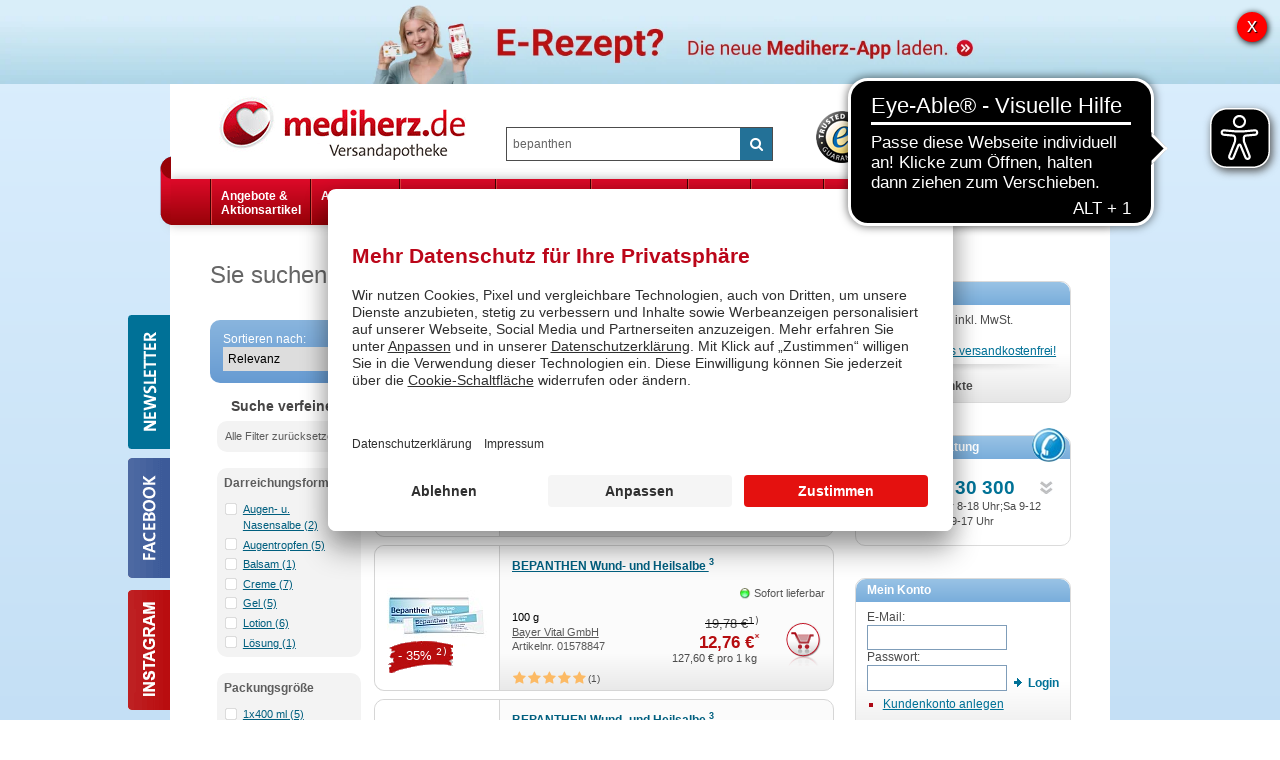

--- FILE ---
content_type: text/html;charset=UTF-8
request_url: https://www.mediherz-shop.de/keywordsearch?SEARCH_STRING_CONTENT=bepanthen
body_size: 31569
content:
<!DOCTYPE html>
<html lang="de-DE" prefix="og: http://ogp.me/ns#">
<script type="application/javascript">
if (window.location.href.indexOf('datenschutz') > -1 || window.location.href.indexOf('impressum') > -1) {
var UC_UI_SUPPRESS_CMP_DISPLAY=true;
}
</script>
<head>
<meta http-equiv="X-UA-Compatible" content="IE=edge">
<meta charset="UTF-8">
<meta name="viewport" content="width=device-width">
<meta name="format-detection" content="telephone=no">
<meta name="author" content="Awinta">
<meta property="fb:admins" content="100007599121899">
<meta name="msvalidate.01" content="46C18C60ABC9DFB3E6164AC772257807" />
<meta property="og:image" content="https://www.mediherz-shop.de/mediherz/layout/images/logo1200x630b.png">
<meta property="og:image:width" content="1200">
<meta property="og:image:height" content="630">
<meta property="og:site_name" content="www.mediherz-shop.de">
<meta property="og:type" content="website">
<script type="text/javascript">var labels = {};labels['labelAC_product'] = 'Produkte', labels['labelAC_category'] = 'Kategorien', labels['labelAC_brand'] = 'Hersteller', labels['labelAC_activeSubstances'] = 'Wirkstoff',labels['labelAC_searchTerm'] = 'Suchbegriffe';</script>
<meta name="viewport" content="width=device-width">
<meta name="robots" content="noindex">
<title>Versandapotheke mediherz.de</title>
<meta name="description" content="Ihre freundliche Versandapotheke - bestellen Sie Ihre Medikamente bei uns einfach online!" >
<meta name="keywords" content=" versandapotheke, internetapotheke, online-apotheke, mediherz.de, arzneimittel, medikamente, online, bestellen, shop, billig, versandkostenfrei " >
<meta property="og:title" content="Versandapotheke mediherz.de - deutsche Internetapotheke - Online-Apotheke Shop" >
<meta property="og:description " content="Ihre freundliche Versandapotheke - bestellen Sie Ihre Medikamente bei uns einfach online!" >
<meta property="og:locale " content="de_DE" >
<meta property="og:image:width" content="200">
<meta property="og:image:height" content="200">
<script type="text/javascript"> var HTTP_PORT = '', HTTPS_PORT = '', shopUrl = 'https://www.mediherz-shop.de', autocompleteURL = 'https://www.mediherz-shop.de/autocomplete', windowURL = window.location + "", addproductAvailabe = 'true', urlRenderMinicart = 'https://www.mediherz-shop.de/renderMinicart', urlAddItem = 'https://www.mediherz-shop.de/additem', urlRenderMicrocart = 'https://www.mediherz-shop.de/renderMicrocart', urlRenderLastSearches = 'https://www.mediherz-shop.de/renderLastSearches', urlRenderLastProducts = 'https://www.mediherz-shop.de/renderLastProducts', urlShowCart = 'https://www.mediherz-shop.de/showcart', urlGPSR = 'https://www.mediherz-shop.de/getManufacturerGPSR', urlGetBICForIBAN = 'https://www.mediherz-shop.de/getBICForIBAN', getBreadcrumbsUrl = 'https://www.mediherz-shop.de/getBreadcrumbsByPzn', eTrackerEcommerceActive = true, isPrudsysActive = false, useFlowplayer = false, isConsentricActive = false, pageType = 'searchresults', productStoreId = 'mediherz', showNewsletterPopup = '', getCategoryIdForProductUrl = 'https://www.mediherz-shop.de/getCategoryIdForProduct', enableTrackersUrl = 'https://www.mediherz-shop.de/enableTrackers', disableTrackersUrl = 'https://www.mediherz-shop.de/disableTrackers', enableTrackersBasedOnUserSetting = 'false', linkRezeptFotoMobile = '', linkRezeptFotoMobileLabel = '', informationPopup = 'false', cookiePopupButtonPosition = '', urlRezept = 'https://www.mediherz-shop.de/rezept', modifyAndSubmit = "https://www.mediherz-shop.de/modifyAndCheckout", getMultipleProductImagesUrl = 'https://www.mediherz-shop.de/getMultipleProductImages', getProductCustomAltTexUrl = 'https://www.mediherz-shop.de/getProductCustomAltText', hasERezeptProducts = 'false', isCartEmpty = 'true', hasRezeptPhotoProducts = 'false', onlyAllowOneSpecialTypePerCart = 'true', lng = '', searchPatternV2 = 'true', searchPatternV2Action = 'https://www.mediherz-shop.de/search'.split(';')[0], noVibrate = 'false', printPrepareMsg = 'Druckvorbereitung...', isLoggedUser = 'false'; renderProductSummaryUrl = 'https://www.mediherz-shop.de/renderProductSummary', getAssociatedStateUrl = 'https://www.mediherz-shop.de/getAssociatedState', isWebtrekkActive = false, inputSearchText = "Suchbegriff oder PZN eingeben", labelProductCannotBeAdded = 'Sie können nicht dieses Produkt in den Warenkorb hinzufügen!', minicartContainerId = 'minicartContent', microcartContentId = 'microCart', getFFTrackingUrl = 'https://www.mediherz-shop.de/trackingFactFinder', getFFTrackingOrderCompleteUrl = 'https://www.mediherz-shop.de/trackingFactFinderOrderComplete', checkoutoptionsUrl = 'https://www.mediherz-shop.de/checkoutoptions', renderSimpleContentUrl = 'https://www.mediherz-shop.de/RenderSimpleContent', packstationNameLabel = 'Packstation', packstationPopupURL = 'https://www.mediherz-shop.de/packstation', loadingImage = '/ecommerce/layout/images/loading.gif'; packstationPostNumber = 'Postnummer', postnummerNote = '(mind. 6 Zeichen)', packstationNumber = 'Packstation Nr.', firmaLabel = 'Adresszusatz', streetLabel = 'Straße / ', houseNumberLabel = 'Nr.'; postfilialeNumberLabel = 'Nummer', postfilialeLabel = 'Postfiliale /', postfilialePostnummerLabel = 'Postnummer', quantityByPosition = new Array(); addToCartSuccessMessage = 'wurde in den Warenkorb gelegt', addToCartErrorMessage = 'konnte nicht in den Warenkorb gelegt werden. Der Artikel ist derzeit nicht lieferbar.', txtCookieMessage = 'Cookies erleichtern die Bereitstellung unserer Dienste. Mit der Nutzung unserer Dienste erkl&auml;ren Sie sich damit einverstanden, dass wir Cookies verwenden. Weiterhin verwendet die Seite Google Analytics. <a href=\"javascript:gaOptout()\" class=\"button-cookie-info\">Google Analytics abschalten<\/a> <a href=\"https://www.mediherz-shop.de/service/datenschutz.html#cookies\" class=\"button-cookie-info\">weitere Informationen<\/a>', txtCookieLink = 'OK', txtCheckSettings = '', txtCookieAcceptAll = 'Alles akzeptieren', txtCookieAcceptNecessary = 'Nur n&ouml;tige Cookies akzeptieren', showAddToCartMessage = false, trackerEnabled = false, trackerEnabledConfort = false, txtInformationPopup = '', informationPopupPage = '', informationPopupShowAlways = ''; if(windowURL.substring(0,5) == 'https'){ if(autocompleteURL.substring(0,5) != 'https'){ autocompleteURL = autocompleteURL.replace("http","https"); } } imgProgressBar = new Image(); imgProgressBar.src = "/mediherz/layout/images/addToCartLoader.gif"; imgProgressBar.srcdef = "/mediherz/layout/images/blank.gif"; var uploadRezeptFileUrl = 'https://www.mediherz-shop.de/uploadRezeptFile'; var uploadRezeptFileVerifyUrl = 'https://www.mediherz-shop.de/uploadRezeptFileVerify'; var uploadBarcodeScannerResultUrl = 'https://www.mediherz-shop.de/uploadBarcodeScannerResult'; var scarabQueueCustomerId = 'SWxc69qAUvgCPkpqzCpDdk7cNiiOj69s3Z1tQ3md12UL7tbIq0tbgA00'; </script> <script type="text/javascript">
var serverDate = new Date('2026/01/21 06:09:25');
cookieAgreementExpirationDays=28;
</script>
<link rel="stylesheet" href="/mediherz/layout/css/shop.min.css?v=18.11.1" type="text/css"><script src="/ecommerce/images/js/lib/vue.min.js" type="text/javascript" ></script> <script type="text/javascript" src="/mediherz/layout/js/shop.min.js?v=18.11.3" ></script> <script>
var kairionUserCentricsOk = true;
var kairionUserCentricsChecked = false;
window.addEventListener("ucEvent", function (e) {
if (!e || !e.detail) return;
if( e.detail.event && e.detail.event == "consent_status") {
kairionUserCentricsChecked = true;
if (e.detail['Kairion'] === true && e.detail['Kairion Out-of-Store'] === true && e.detail['Xandr'] === true && e.detail['Active Agent'] === true && e.detail['The Adex'] === true && e.detail['SmartStream.TV'] === true && e.detail['Adition'] === true && e.detail['esome'] === true && e.detail['ID5 Technology'] === true && e.detail['Yieldlab'] === true && e.detail['Freewheel'] === true && e.detail['SevenOne Media'] === true && e.detail['ProSiebenSat.1 Digital Data GmbH'] === true && e.detail['Google Ads'] === true ) {
kairionUserCentricsOk = true;
} else {
kairionUserCentricsOk = false;
}
if (typeof buildKairion !== "undefined" && typeof buildKairion === "function") {
awAsyncJS(`https://js.kctag.net/kias-mediherz.js`, '', '', '', '', () => buildKairion());
}
}
});
</script>
<script id="usercentrics-cmp" data-settings-id="KBqb-IYi" src="https://app.usercentrics.eu/browser-ui/latest/bundle.js" defer></script>
<script>var userCentricsActive = 'true';</script>
<script>window.dataLayer = window.dataLayer || [];
(function (w, d, s, l, i) {
w[l] = w[l] || [];
w[l].push({
'gtm.start':
new Date().getTime(), event: 'gtm.js'
});
var f = d.getElementsByTagName(s)[0],
j = d.createElement(s), dl = l != 'dataLayer' ? '&l=' + l : '';
j.async = true;
j.src =
'https://data.mediherz-shop.de/gtm.js?id=' + i + dl;
f.parentNode.insertBefore(j, f);
})(window, document, 'script', 'dataLayer', 'GTM-PW7T7V62');</script>
<script type="text/javascript">
</script>
<script type="text/javascript">
function beforeCartSubmitFnc() {
const viewCartEvent = window.dataLayer.find(it => it.event === 'view_cart');
if (viewCartEvent) {
dataLayer.push({
event: 'begin_checkout',
ecommerce: {
items: viewCartEvent.ecommerce.items
}
});
}
}
function gRemoveFromCart(pzn, quantity, callback) {
getItems([pzn], (items) => {
if (items && items.length > 0) {
items[0].quantity = parseInt(quantity || '1');
}
dataLayer.push({
event: 'remove_from_cart',
ecommerce: {
items
}
});
callback();
});
}
function gRemoveFromCartNoCallback(pzn, quantity) {
getItems([pzn], (items) => {
if (items && items.length > 0) {
items[0].quantity = parseInt(quantity || '1');
}
dataLayer.push({
event: 'remove_from_cart',
ecommerce: {
items
}
});
});
}
function gAddToCartCallback(info) {
if (info) {
var split = info.split('|');
var pzn = split[1];
var quantity = split[3];
getItems([pzn], (items) => {
if (items && items.length > 0) {
items[0].quantity = parseInt(quantity);
}
dataLayer.push({
event: 'add_to_cart',
ecommerce: {
items
}
});
});
}
}
function gBeforePayment(callback) {
var paymentMethod = jQuery('input[name="checkOutPaymentId"][checked="checked"]').val();//.next().text();
if (!paymentMethod) {
paymentMethod = jQuery('input[name="paymentMethodTypeOptionList"][checked="checked"]').val();//.next().text();
}
fetch("/getGPaymentInfo").then(resp => resp.json()).then(data => {
data.ecommerce.payment_type = paymentMethod;
dataLayer.push(data);
callback();
});
}
function getItems(pzns, callback) {
fetch("/getGItemProductData?pzns=" + pzns.join(',')).then(resp => resp.json().then(r => callback(r)));
}
function getShaEmail(callback) {
fetch("/getGShaEmail").then(resp => resp.json().then(r => callback(r)));
}
document.addEventListener("click", e => {
const link = e.target.closest('a[href*="newcustomer"]');
if (link) {
if (window.location.pathname === "/checkoutAddress") {
localStorage.setItem("registerFromCheckout", "true");
}
}
});
document.addEventListener("submit", e => {
const form = e.target.closest('form[action*="addItemToShoppingList"]');
if (form) {
e.preventDefault();
const pzn = form.querySelector('input[name="productId"]')?.value;
getItems([pzn], items => {
dataLayer.push({
event: "add_to_wishlist",
ecommerce: { items }
});
form.submit(); // submit after callback
});
}
});
document.addEventListener("submit", e => {
const form = e.target.closest('form[action*="quickAnonSetCustomer"]');
if (form) {
e.preventDefault();
dataLayer.push({
event: "checkout_gastbestellung"
});
form.submit();
}
});
document.addEventListener("submit", e => {
const form = e.target.closest('form[action*="login"]');
if (form) {
if (window.location.pathname === "/checkoutAddress") {
localStorage.setItem("loginFromCheckout", "true");
}
}
});
document.addEventListener("submit", e => {
const form = e.target.closest('form[action*="createcustomer"]');
if (form) {
if (localStorage.getItem("registerFromCheckout") === "true") {
localStorage.setItem("finishedRegisterFromCheckout", "true");
}
}
});
function isLoggedIn() {
return jQuery('#sbtnLogout').is(':visible');
}
window.addEventListener('load', function () {
if (window.location.pathname === '/confirmAccount' && window.localStorage.getItem('finishedRegisterFromCheckout') === 'true') {
window.localStorage.removeItem('finishedRegisterFromCheckout');
window.localStorage.setItem('trackCheckoutRegisterAfterLogin', 'true');
}
if (window.localStorage.getItem('trackCheckoutRegisterAfterLogin') === 'true') {
if (isLoggedIn()) {
window.localStorage.removeItem('trackCheckoutRegisterAfterLogin');
getShaEmail(userData => {
dataLayer.push({
event: 'checkout_kundenkonto_erstellt',
user_data: userData
});
});
}
}
if (window.location.pathname === '/login' && window.localStorage.getItem('loginFromCheckout') === 'true' && isLoggedIn()) {
getShaEmail(userData => {
dataLayer.push({
event: 'checkout_login',
user_data: userData
});
});
}
});
window.addEventListener('unload', function () {
if (window.location.pathname !== '/checkoutAddress') {
window.localStorage.removeItem('registerFromCheckout');
window.localStorage.removeItem('loginFromCheckout');
}
});
</script>
<!-- Copyright (c) 2000-2024 etracker GmbH. All rights reserved. -->
<!-- This material may not be reproduced, displayed, modified or distributed -->
<!-- without the express prior written permission of the copyright holder. -->
<!-- etracker tracklet 5.0 -->
<script type="text/javascript">
// var et_pagename = "";
// var et_areas = "";
// var et_tval = 0;
// var et_tsale = 0;
// var et_tonr = "";
// var et_basket = "";
var et_proxy_redirect = "\/\/e.mediherz-shop.de";
</script>
<script id="_etLoader" type="text/javascript" charset="UTF-8" data-block-cookies="true" data-secure-code="083gVg" src="//e.mediherz-shop.de/code/e.js" async></script>
<!-- etracker tracklet 5.0 end -->
<script>
var _etrackerOnReady = typeof _etrackerOnReady === 'undefined' ? [] : _etrackerOnReady;
function etrackerSetCookieConsent(e) {
var data = e.data || e.detail;
if(data && (data.event === 'consent_changed' || data.event === 'consent_status')) {
if(data['etracker'] === true)
_etrackerOnReady.push(function(){ _etracker.enableCookies('mediherz-shop.de') });
else if (data['etracker'] === false)
_etrackerOnReady.push(function(){ _etracker.disableCookies('mediherz-shop.de') });
}
};
window.addEventListener('onConsentStatusChange', etrackerSetCookieConsent, false);
</script>
<script type="text/plain" data-usercentrics="AwinAllPages" src="https://www.dwin1.com/11630.js"></script>
<script type="text/plain" data-usercentrics="Emarsys">
var scarabEmail = '';
var scarabCartItems = '';
var scarabOrderItems = '';
if (scarabEmail !== '' || (typeof scarabQueueCustomerId !== 'undefined')) {
var ScarabQueue = ScarabQueue || [];
(function(id) {
if (document.getElementById(id)) return;
var js = document.createElement('script');
js.id = id;
js.src = '//cdn.scarabresearch.com/js/1FBBDA8C313C5666/scarab-v2.js';
var fs = document.getElementsByTagName('script')[0];
fs.parentNode.insertBefore(js, fs);
})('scarab-js-api');
var ScarabQueueManager = function (scarabEmail, scarabCartItems, scarabOrderItems) {
var initScarabQueueCustomerId = function() {
try {
if (typeof scarabQueueCustomerId !== 'undefined') {
var cookieValue = document.cookie.split('; ').find(row => row.startsWith('scarabQueueCustomerId='));
if (!cookieValue || cookieValue.split('=')[1] === '') {
var expDate = new Date();
expDate.setTime(expDate.getTime() + (365 * 24 * 60 * 60 * 1000));
document.cookie = 'scarabQueueCustomerId=' + scarabQueueCustomerId + '; path=/; expires=' + expDate.toUTCString();
}
}
} catch (e) {
console.log(e);
}
};
var setMail = function() {
if (scarabEmail !== '') {
ScarabQueue.push(['setEmail', scarabEmail]);
}
};
var setCart = function() {
var parsedCartItems = scarabCartItems !== '' ? JSON.parse(scarabCartItems) : [];
ScarabQueue.push(['cart', parsedCartItems]);
};
var getProductId = function() {
var prodId = document.querySelector('.productInformations.offerDetails .productInfos dd[itemprop="productID"]').textContent;
if (prodId.trim() === '') {
prodId = document.querySelector('.boxProductDetail_wrap .productInfos dd[itemprop="productID"]').textContent;
}
return prodId;
};
var setEventType = function() {
var pageType; // Assuming this variable will be defined elsewhere
var breadcrumbsForScarabQueue; // Assuming this variable will be defined elsewhere
if (pageType === 'product') {
ScarabQueue.push(['view', getProductId()]);
} else if (pageType === 'category') {
ScarabQueue.push(['category', breadcrumbsForScarabQueue]);
} else if (pageType === 'purchase') {
var parsedOrderItems = scarabOrderItems !== '' ? JSON.parse(scarabOrderItems) : [];
ScarabQueue.push(['purchase', parsedOrderItems]);
}
};
var send = function() {
ScarabQueue.push(['go']);
};
var init = function() {
if (typeof ScarabQueue !== 'undefined') {
initScarabQueueCustomerId();
setMail();
setCart();
setEventType();
send();
}
};
document.addEventListener('DOMContentLoaded', function() {
init();
});
};
ScarabQueueManager(scarabEmail, scarabCartItems, scarabOrderItems);
}
</script>
<script type="text/javascript">
if (typeof pageType === 'string' && pageType === 'searchresults') {
document.addEventListener("DOMContentLoaded", function() {
try {
var searchString = document.getElementsByName('SEARCH_STRING')[0].value;
var pags = document.getElementsByClassName('displayPagination');
var searchResultsSize = document.getElementById('search-result-size');
var searchCount = 0;
if (searchResultsSize !== null) {
searchCount = searchResultsSize.innerText;
} else if (pags.length) {
var label = pags[0].querySelector('label');
if (label !== null) {
searchCount = label.innerText.match(/\d+$/)[0];
}
}
let cc_attributes = {};
cc_attributes["etcc_cu"] = "onsite";
cc_attributes["etcc_med_onsite"] = "Interne Suche";
cc_attributes["etcc_cmp_onsite"] = searchCount;
cc_attributes["etcc_st_onsite"] = searchString;
window['cc_attributes'] = cc_attributes;
} catch (e) {
console.error(e);
}
});
}
</script>
<meta name="google-site-verification" content="RaQi2kwL-u7hxbLj_mWUPCXdxrWQfIh8r3QfEFyP1CU"/><link href="/mediherz/layout/images/favicon.ico" rel="Shortcut Icon">
<link href="/mediherz/layout/images/favicon.ico" rel="Shortcut Icon"  type="image/x-icon">
<!--[if lte IE 8]><link rel="stylesheet" href="/mediherz/layout/css/ie.css" type="text/css"><![endif]-->
<!--[if IE 9]><link rel="stylesheet" href="/mediherz/layout/css/ie9.css" type="text/css"><![endif]-->

<script type="text/javascript">
var hitSearchCampaignURL = 'https://www.mediherz-shop.de/hitSearchCampaign',
    availabilityNotificationURL = 'https://www.mediherz-shop.de/availabilityNotifications',
availabilityNotificationPopupURL = 'https://www.mediherz-shop.de/availabilityNotificationsPopup';
</script>
    <script>
var currentTheme = '';

document.addEventListener('DOMContentLoaded', function() {
    if ((window.location.href.indexOf('prokasshop') > -1) || (currentTheme)) {
        var prefix = window.location.href.indexOf('klick/') > -1 ? '/klick/control' :
                     window.location.href.indexOf('mediherz/') > -1 ? '/mediherz/control' : '';
        
        var label = currentTheme ? 'Zurück zum klassischen Design' : 'Neues Design';
        var secondaryClass = window.location.href.indexOf('mediherz') > -1 ? 'secondary' : '';

        var newThemeButton = document.createElement('a');
        newThemeButton.className = 'new-theme-button ' + secondaryClass;

function cleanURL(url) {
return url.replace('t=2024', '');
}

function gotoURL(root) {
 newThemeButton.classList.add('isLoading');
const xhr = new XMLHttpRequest();
xhr.open('GET', root, true);
xhr.onload = function() {
if (this.status === 200) {
if (window.location.href.toLowerCase().includes("checkoutshippping") || window.location.href.toLowerCase().includes("checkoutaddress")
|| window.location.href.toLowerCase().includes("mycheckout") || window.location.href.toLowerCase().includes("login")
|| window.location.href.toLowerCase().includes("myfavorites") || window.location.href.toLowerCase().includes("viewprofileaddreses")) {
window.location.href = 'https://www.mediherz-shop.de/main';
} else {
window.location.href = cleanURL(window.location.href)
}
} else {
console.error('Request failed:', this.status);
newThemeButton.classList.remove('isLoading');
}
};

            xhr.onerror = function() {
               setTimeout(() => { newThemeButton.classList.remove('isLoading');}, 2000);
            };
            xhr.onloadend = function() {
                setTimeout(() => { newThemeButton.classList.remove('isLoading');}, 2000);
            };
xhr.send();
}
        
newThemeButton.onclick = function() {
var root = location.protocol + '//' + location.host + prefix;
if (currentTheme) {
root = root + '/rY03HpvVP0GURCkGrjEf?t=reset';
gotoURL(root)
} else {
root = root + '/rY03HpvVP0GURCkGrjEf?t=2024';
gotoURL(root)
}
}
        
        newThemeButton.textContent = label;

        document.body.prepend(newThemeButton);
    }

    /*if (window.location.href.indexOf('rY03HpvVP0GURCkGrjEf') > -1) {
        history.replaceState(null, null, '/');
    }*/
});
      
    </script>

    <style>
        .new-theme-button {
            position: fixed;
            right: 10px;
            bottom: 10px;
            border-radius: 20px;
            padding: 10px;
            background: #35aebc;
            color: white;
            font-size: 15px;
            z-index: 9999;
        }
        .new-theme-button.secondary {
            background: #b11011;
        }
        
        .isLoading, .isLoading:after {
    box-sizing: border-box;
}

.isLoading {
    pointer-events: none;
    opacity: 0.6
}

.isLoading:after {
    left: -3em;
    content: " ";
    display: block;
    width: 32px;
    height: 32px;
    margin: 8px;
    border-radius: 50%;
    border: 3.2px solid #000;
    border-color: #000 transparent #000 transparent;
    animation: isLoading 1s linear infinite;
    position: absolute;
    top: 0;
}

@keyframes isLoading {
    0% {
        transform: rotate(0deg);
    }

    100% {
        transform: rotate(360deg);
    }
}

    </style>
</head>
<!--[if IE 7]><body class="ie7 currentView_keywordsearch ie7" itemscope itemtype="http://schema.org/WebPage"><![endif]-->
<!--[if !(IE 7)]><!--><body class="currentView_keywordsearch" itemscope itemtype="http://schema.org/WebPage"><!--<![endif]-->



<div class="page shop">
<script type="Text/Javascript">
var urlAddress = window.location;
var pageName = document.title;
var bookmarkPageKey = 'Drücken Sie STRG + D Seite zu den Favoriten hinzufügen!';
</script>
<header id="header" class="block">
<div class="wrap">
<div class="logo wide-4">
<img class="logo" src="/mediherz/layout/images/logo.gif" alt="mediherz" width="247" height="64" />
<a class="logo" aria-label="Mediherz Shop" href="https://www.mediherz-shop.de/"></a>
</div>
<a class="minicart wide-2 fr hidden" href="https://www.mediherz-shop.de/view/showcart"><span class="icon"></span></a>

<a class="btnProfile wide-3 fr hidden" href="https://www.mediherz-shop.de/checkLogin/main"><i class="icon-user"></i><span>Mein Konto</span></a><br/>


<div class="other wide-4 fr">
<div class="trusted"><a target="_blank" href="https://www.trustedshops.de/bewertung/info_X14DC8FB144239509BB8DBEB348D95A47.html" rel="nofollow"><img height="52" width="52" src="/mediherz/layout/images/trusted_shops_logo.png" alt="trustedshops"></a></div>

<ul class="header buttons">
<li class="checkout"><a href="/"><span>Zurück zum Shop</span></a></li>
<li><a href="https://www.mediherz-shop.de/service/hilfe.html"><span>Hilfe</span></a></li>
<li><a href="https://www.mediherz-shop.de/kontaktformular"><span>Kontakt</span></a></li>
</ul>

<div id="apotheke"></div>

</div>

<div class="search wide-4">
<a class="showTreeMenu wide-2 hidden"><i class="icon-bars"></i> Men&uuml;</a>

<form name="keywordsearchform" id="keywordsearchform" method="post" action="https://www.mediherz-shop.de/keywordsearch" >
<dl>
<dt>
<input type="text" aria-label="Produkt suchen" name="SEARCH_STRING_CONTENT" class="searchWithAutocomplete left text" id="SEARCH_STRING_CONTENT" maxlength="75" value="bepanthen" placeholder="Produkt suchen..." onFocus="if(this.placeholder=='Produkt suchen...'){this.placeholder=''}"  />
<input type="hidden" name="SEARCH_OPERATOR" value="AND"/>
<input type="hidden" name="sortBy" value="default"/>
<input type="hidden" name="clearSearch" value="Y"/>
</dt>
<dd>
<button type="submit" class="buttonLinks btnSearch" title="Suchen"><i class="icon-search"></i></button>
</dd>
</dl>
<div class="navSearch"></div>
</form>
</div>
</div>
</header><nav id="menu" class="nav block">
<div class="wrap">

<ul class="sf-menu"><li class="sf-menu-begin"></li>
<li class="tab">
<a href="https://www.mediherz-shop.de/angebote-und-aktionsartikel">Angebote &amp; <br/> Aktionsartikel</a>
<span class="sf-arrow"></span><ul class="sf-shadow">
<li class="level02 link"> <a href="https://www.mediherz-shop.de/angebote/angebote" > <span>Angebote</span><em class="ico"><!-- --></em> </a> </li><li class="level02 link"> <a href="https://www.mediherz-shop.de/angebote/aktionsartikel" > <span>Aktionsartikel</span><em class="ico"><!-- --></em> </a> </li>
</ul>
</li>
<li class="tab">
<a href="https://www.mediherz-shop.de/klassische-arzneimittel">Arzneimittel<br /><br /></a>
<span class="sf-arrow"></span><ul class="sf-shadow">
<li class="level02 group ">
<a  href="https://www.mediherz-shop.de/klassische-arzneimittel/schmerzen" ><span>Schmerzen</span><em class="ico"><!-- --></em></a>
<ul class="menu02">
<li class="level03 link"> <a href="https://www.mediherz-shop.de/klassische-arzneimittel/schmerzen/kopfschmerzen-migraene" > <span>Kopfschmerzen und Migräne</span><em class="ico"><!-- --></em> </a> </li><li class="level03 link"> <a href="https://www.mediherz-shop.de/klassische-arzneimittel/schmerzen/schmerzen-allgemein" > <span>Schmerzen allgemein</span><em class="ico"><!-- --></em> </a> </li><li class="level03 link"> <a href="https://www.mediherz-shop.de/klassische-arzneimittel/schmerzen/zahnschmerzen" > <span>Zahnschmerzen</span><em class="ico"><!-- --></em> </a> </li><li class="level03 link"> <a href="https://www.mediherz-shop.de/klassische-arzneimittel/schmerzen/rheumaschmerzen" > <span>Rheumaschmerzen</span><em class="ico"><!-- --></em> </a> </li><li class="clear"></li><li class="level03 link"> <a href="https://www.mediherz-shop.de/klassische-arzneimittel/schmerzen/regelschmerzen" > <span>Regelschmerzen</span><em class="ico"><!-- --></em> </a> </li></ul></li>
<li class="level02 group ">
<a  href="https://www.mediherz-shop.de/klassische-arzneimittel/allergien" ><span>Allergien</span><em class="ico"><!-- --></em></a>
<ul class="menu02">
<li class="level03 link"> <a href="https://www.mediherz-shop.de/klassische-arzneimittel/allergien/allergie-allgemein" > <span>Allergie allgemein</span><em class="ico"><!-- --></em> </a> </li><li class="level03 link"> <a href="https://www.mediherz-shop.de/klassische-arzneimittel/allergien/fuer-die-augen" > <span>Für die Augen</span><em class="ico"><!-- --></em> </a> </li><li class="level03 link"> <a href="https://www.mediherz-shop.de/klassische-arzneimittel/allergien/fuer-die-nase" > <span>Für die Nase</span><em class="ico"><!-- --></em> </a> </li><li class="level03 link"> <a href="https://www.mediherz-shop.de/klassische-arzneimittel/allergien/kombipack" > <span>Kombipack</span><em class="ico"><!-- --></em> </a> </li><li class="clear"></li><li class="level03 link"> <a href="https://www.mediherz-shop.de/klassische-arzneimittel/allergien/allergisches-asthma" > <span>Allergisches Asthma</span><em class="ico"><!-- --></em> </a> </li></ul></li>
<li class="level02 group ">
<a  href="https://www.mediherz-shop.de/klassische-arzneimittel/auge-ohr-nase-mund" ><span>Auge, Ohr, Nase & Mund</span><em class="ico"><!-- --></em></a>
<ul class="menu02">
<li class="level03 link"> <a href="https://www.mediherz-shop.de/klassische-arzneimittel/auge-ohr-nase-mund/gegen-trockene-augen" > <span>Gegen trockene Augen</span><em class="ico"><!-- --></em> </a> </li><li class="level03 link"> <a href="https://www.mediherz-shop.de/klassische-arzneimittel/auge-ohr-nase-mund/gegen-gereizte-augen" > <span>Gegen gereizte Augen</span><em class="ico"><!-- --></em> </a> </li><li class="level03 link"> <a href="https://www.mediherz-shop.de/klassische-arzneimittel/auge-ohr-nase-mund/bei-ohrenproblemen" > <span>Bei Ohrenproblemen</span><em class="ico"><!-- --></em> </a> </li><li class="level03 link"> <a href="https://www.mediherz-shop.de/klassische-arzneimittel/auge-ohr-nase-mund/fuer-die-wohlfuehlnase" > <span>Für die Wohlfühlnase</span><em class="ico"><!-- --></em> </a> </li><li class="clear"></li><li class="level03 link"> <a href="https://www.mediherz-shop.de/klassische-arzneimittel/auge-ohr-nase-mund/nase-frei" > <span>Nase frei</span><em class="ico"><!-- --></em> </a> </li><li class="level03 link"> <a href="https://www.mediherz-shop.de/klassische-arzneimittel/auge-ohr-nase-mund/mund-zahnfleisch" > <span>Mund & Zahnfleisch</span><em class="ico"><!-- --></em> </a> </li><li class="level03 link"> <a href="https://www.mediherz-shop.de/klassische-arzneimittel/auge-ohr-nase-mund/lippenherpes" > <span>Lippenherpes</span><em class="ico"><!-- --></em> </a> </li><li class="clear"></li></ul></li>
<li class="level02 group ">
<a  href="https://www.mediherz-shop.de/klassische-arzneimittel/hals-bronchien-erkaeltung" ><span>Hals ,Bronchien & Erkältung</span><em class="ico"><!-- --></em></a>
<ul class="menu02">
<li class="level03 link"> <a href="https://www.mediherz-shop.de/klassische-arzneimittel/hals-bronchien-erkaeltung/abwehrstaerkung" > <span>Abwehrstärkung</span><em class="ico"><!-- --></em> </a> </li><li class="level03 link"> <a href="https://www.mediherz-shop.de/klassische-arzneimittel/hals-bronchien-erkaeltung/grippe-fieber" > <span>Grippe & Fieber</span><em class="ico"><!-- --></em> </a> </li><li class="level03 link"> <a href="https://www.mediherz-shop.de/klassische-arzneimittel/hals-bronchien-erkaeltung/nasennebenhoehlen" > <span>Nasennebenhöhlen</span><em class="ico"><!-- --></em> </a> </li><li class="level03 link"> <a href="https://www.mediherz-shop.de/klassische-arzneimittel/hals-bronchien-erkaeltung/halsschmerzen" > <span>Halsschmerzen</span><em class="ico"><!-- --></em> </a> </li><li class="clear"></li><li class="level03 link"> <a href="https://www.mediherz-shop.de/klassische-arzneimittel/hals-bronchien-erkaeltung/hustenloeser" > <span>Hustenlöser</span><em class="ico"><!-- --></em> </a> </li><li class="level03 link"> <a href="https://www.mediherz-shop.de/klassische-arzneimittel/hals-bronchien-erkaeltung/hustenstiller" > <span>Hustenstiller</span><em class="ico"><!-- --></em> </a> </li></ul></li>
<li class="clear"></li><li class="level02 group ">
<a  href="https://www.mediherz-shop.de/klassische-arzneimittel/herz-kreislauf-nieren" ><span>Herz, Kreislauf & Nieren</span><em class="ico"><!-- --></em></a>
<ul class="menu02">
<li class="level03 link"> <a href="https://www.mediherz-shop.de/klassische-arzneimittel/herz-kreislauf-nieren/omega-3-fettsaeuren" > <span>Omega-3-Fettsäuren</span><em class="ico"><!-- --></em> </a> </li><li class="level03 link"> <a href="https://www.mediherz-shop.de/klassische-arzneimittel/herz-kreislauf-nieren/heparin-aeusserlich" > <span>Heparin (äußerlich)</span><em class="ico"><!-- --></em> </a> </li><li class="level03 link"> <a href="https://www.mediherz-shop.de/klassische-arzneimittel/herz-kreislauf-nieren/gedaechtnisstaerkung" > <span>Gedächtnisstärkung</span><em class="ico"><!-- --></em> </a> </li><li class="level03 link"> <a href="https://www.mediherz-shop.de/klassische-arzneimittel/herz-kreislauf-nieren/staerkung-fuer-das-herz" > <span>Stärkung für das Herz</span><em class="ico"><!-- --></em> </a> </li><li class="clear"></li><li class="level03 link"> <a href="https://www.mediherz-shop.de/klassische-arzneimittel/herz-kreislauf-nieren/kreislaufanregung" > <span>Kreislaufanregung</span><em class="ico"><!-- --></em> </a> </li><li class="level03 link"> <a href="https://www.mediherz-shop.de/klassische-arzneimittel/herz-kreislauf-nieren/blutverduennung" > <span>Blutverdünnung</span><em class="ico"><!-- --></em> </a> </li><li class="level03 link"> <a href="https://www.mediherz-shop.de/klassische-arzneimittel/herz-kreislauf-nieren/niere-blase" > <span>Niere & Blase</span><em class="ico"><!-- --></em> </a> </li><li class="level03 link"> <a href="https://www.mediherz-shop.de/klassische-arzneimittel/herz-kreislauf-nieren/venenstaerkung" > <span>Venenstärkung</span><em class="ico"><!-- --></em> </a> </li><li class="clear"></li></ul></li>
<li class="level02 group ">
<a  href="https://www.mediherz-shop.de/klassische-arzneimittel/nerven-muskeln-gelenke" ><span>Nerven, Muskeln & Gelenke</span><em class="ico"><!-- --></em></a>
<ul class="menu02">
<li class="level03 link"> <a href="https://www.mediherz-shop.de/klassische-arzneimittel/nerven-muskeln-gelenke/beruhigung-schlafen" > <span>Beruhigung & Schlafen</span><em class="ico"><!-- --></em> </a> </li><li class="level03 link"> <a href="https://www.mediherz-shop.de/klassische-arzneimittel/nerven-muskeln-gelenke/raucherentwoehnung" > <span>Raucherentwöhnung</span><em class="ico"><!-- --></em> </a> </li><li class="level03 link"> <a href="https://www.mediherz-shop.de/klassische-arzneimittel/nerven-muskeln-gelenke/enzymtherapie" > <span>Enzymtherapie</span><em class="ico"><!-- --></em> </a> </li><li class="level03 link"> <a href="https://www.mediherz-shop.de/klassische-arzneimittel/nerven-muskeln-gelenke/rheuma-arthrose" > <span>Rheuma & Arthrose</span><em class="ico"><!-- --></em> </a> </li><li class="clear"></li><li class="level03 link"> <a href="https://www.mediherz-shop.de/klassische-arzneimittel/nerven-muskeln-gelenke/muskel-gelenkschmerzen" > <span>Muskel & Gelenkschmerzen</span><em class="ico"><!-- --></em> </a> </li><li class="level03 link"> <a href="https://www.mediherz-shop.de/klassische-arzneimittel/nerven-muskeln-gelenke/wadenkraempfe" > <span>Wadenkrämpfe</span><em class="ico"><!-- --></em> </a> </li><li class="level03 link"> <a href="https://www.mediherz-shop.de/klassische-arzneimittel/nerven-muskeln-gelenke/muskelzuckung-tremor" > <span>Muskelzuckung & Tremor</span><em class="ico"><!-- --></em> </a> </li></ul></li>
<li class="level02 group ">
<a  href="https://www.mediherz-shop.de/klassische-arzneimittel/magen-darm-leber" ><span>Magen, Darm & Leber</span><em class="ico"><!-- --></em></a>
<ul class="menu02">
<li class="level03 link"> <a href="https://www.mediherz-shop.de/klassische-arzneimittel/magen-darm-leber/darmflora-aufbau" > <span>Darmflora-Aufbau</span><em class="ico"><!-- --></em> </a> </li><li class="level03 link"> <a href="https://www.mediherz-shop.de/klassische-arzneimittel/magen-darm-leber/mund-darmpilz" > <span>Mund- & Darmpilz</span><em class="ico"><!-- --></em> </a> </li><li class="level03 link"> <a href="https://www.mediherz-shop.de/klassische-arzneimittel/magen-darm-leber/blaehungen-kraempfe" > <span>Blähungen & Krämpfe</span><em class="ico"><!-- --></em> </a> </li><li class="level03 link"> <a href="https://www.mediherz-shop.de/klassische-arzneimittel/magen-darm-leber/uebelkeit-schwindel" > <span>Übelkeit & Schwindel</span><em class="ico"><!-- --></em> </a> </li><li class="clear"></li><li class="level03 link"> <a href="https://www.mediherz-shop.de/klassische-arzneimittel/magen-darm-leber/saurer-magen" > <span>Saurer Magen</span><em class="ico"><!-- --></em> </a> </li><li class="level03 link"> <a href="https://www.mediherz-shop.de/klassische-arzneimittel/magen-darm-leber/verdauungsenzyme" > <span>Verdauungsenzyme</span><em class="ico"><!-- --></em> </a> </li><li class="level03 link"> <a href="https://www.mediherz-shop.de/klassische-arzneimittel/magen-darm-leber/durchfallmittel" > <span>Durchfallmittel</span><em class="ico"><!-- --></em> </a> </li><li class="level03 link"> <a href="https://www.mediherz-shop.de/klassische-arzneimittel/magen-darm-leber/abfuehrmittel" > <span>Abführmittel</span><em class="ico"><!-- --></em> </a> </li><li class="clear"></li><li class="level03 link"> <a href="https://www.mediherz-shop.de/klassische-arzneimittel/magen-darm-leber/haemorrhoiden" > <span>Hämorrhoiden</span><em class="ico"><!-- --></em> </a> </li><li class="level03 link"> <a href="https://www.mediherz-shop.de/klassische-arzneimittel/magen-darm-leber/leber-galle" > <span>Leber & Galle</span><em class="ico"><!-- --></em> </a> </li></ul></li>
<li class="level02 group ">
<a  href="https://www.mediherz-shop.de/klassische-arzneimittel/reiseapotheke" ><span>Reiseapotheke</span><em class="ico"><!-- --></em></a>
<ul class="menu02">
<li class="level03 link"> <a href="https://www.mediherz-shop.de/klassische-arzneimittel/reiseapotheke/zecken-mueckenschutz" > <span>Zecken-& Mückenschutz</span><em class="ico"><!-- --></em> </a> </li><li class="level03 link"> <a href="https://www.mediherz-shop.de/klassische-arzneimittel/reiseapotheke/sonnenschutz" > <span>Sonnenschutz</span><em class="ico"><!-- --></em> </a> </li><li class="level03 link"> <a href="https://www.mediherz-shop.de/klassische-arzneimittel/reiseapotheke/sonnenbrand-insektenstiche" > <span>Sonnenbrand & Insektenstiche</span><em class="ico"><!-- --></em> </a> </li><li class="level03 link"> <a href="https://www.mediherz-shop.de/klassische-arzneimittel/reiseapotheke/magen-darm" > <span>Magen & Darm</span><em class="ico"><!-- --></em> </a> </li><li class="clear"></li><li class="level03 link"> <a href="https://www.mediherz-shop.de/klassische-arzneimittel/reiseapotheke/fuer-den-flug" > <span>Für den Flug</span><em class="ico"><!-- --></em> </a> </li><li class="level03 link"> <a href="https://www.mediherz-shop.de/klassische-arzneimittel/reiseapotheke/erste-hilfe" > <span>Erste Hilfe</span><em class="ico"><!-- --></em> </a> </li><li class="level03 link"> <a href="https://www.mediherz-shop.de/klassische-arzneimittel/reiseapotheke/erkaeltung-schmerzen" > <span>Erkältung & Schmerzen</span><em class="ico"><!-- --></em> </a> </li></ul></li>
<li class="clear"></li>
</ul>
</li>
<li class="tab">
<a href="https://www.mediherz-shop.de/natur-homoeopathie">Natur &amp; <br/>Homöopathie</a>
<span class="sf-arrow"></span><ul class="sf-shadow">
<li class="level02 group ">
<a  href="https://www.mediherz-shop.de/natur-homoeopathie/augen-ohr-nase" ><span>Augen, Ohr & Nase</span><em class="ico"><!-- --></em></a>
<ul class="menu02">
<li class="level03 link"> <a href="https://www.mediherz-shop.de/natur-homoeopathie/augen-ohr-nase/gegen-gereizte-augen" > <span>Gegen gereizte Augen</span><em class="ico"><!-- --></em> </a> </li><li class="level03 link"> <a href="https://www.mediherz-shop.de/natur-homoeopathie/augen-ohr-nase/bei-ohrenproblemen" > <span>Bei Ohrenproblemen</span><em class="ico"><!-- --></em> </a> </li><li class="level03 link"> <a href="https://www.mediherz-shop.de/natur-homoeopathie/augen-ohr-nase/nase-frei" > <span>Nase frei</span><em class="ico"><!-- --></em> </a> </li></ul></li>
<li class="level02 group ">
<a  href="https://www.mediherz-shop.de/natur-homoeopathie/hals-erkaeltungen" ><span>Hals & Erkältungen</span><em class="ico"><!-- --></em></a>
<ul class="menu02">
<li class="level03 link"> <a href="https://www.mediherz-shop.de/natur-homoeopathie/hals-erkaeltungen/grippaler-infekt" > <span>Grippaler Infekt</span><em class="ico"><!-- --></em> </a> </li><li class="level03 link"> <a href="https://www.mediherz-shop.de/natur-homoeopathie/hals-erkaeltungen/halsschmerzen" > <span>Halsschmerzen</span><em class="ico"><!-- --></em> </a> </li><li class="level03 link"> <a href="https://www.mediherz-shop.de/natur-homoeopathie/hals-erkaeltungen/pflanzliche-hustenmittel" > <span>Pflanzliche Hustenmittel</span><em class="ico"><!-- --></em> </a> </li><li class="level03 link"> <a href="https://www.mediherz-shop.de/natur-homoeopathie/hals-erkaeltungen/erkaeltungssalbe-inhalation" > <span>Erkältungssalbe & Inhalation</span><em class="ico"><!-- --></em> </a> </li><li class="clear"></li><li class="level03 link"> <a href="https://www.mediherz-shop.de/natur-homoeopathie/hals-erkaeltungen/staerkt-ihre-abwehrkraefte" > <span>Stärkt Ihre Abwehrkräfte</span><em class="ico"><!-- --></em> </a> </li></ul></li>
<li class="level02 group ">
<a  href="https://www.mediherz-shop.de/natur-homoeopathie/magen-darm" ><span>Magen & Darm</span><em class="ico"><!-- --></em></a>
<ul class="menu02">
<li class="level03 link"> <a href="https://www.mediherz-shop.de/natur-homoeopathie/magen-darm/magenbeschwerden" > <span>Magenbeschwerden</span><em class="ico"><!-- --></em> </a> </li><li class="level03 link"> <a href="https://www.mediherz-shop.de/natur-homoeopathie/magen-darm/abfuehrmittel" > <span>Abführmittel</span><em class="ico"><!-- --></em> </a> </li><li class="level03 link"> <a href="https://www.mediherz-shop.de/natur-homoeopathie/magen-darm/durchfallmittel" > <span>Durchfallmittel</span><em class="ico"><!-- --></em> </a> </li><li class="level03 link"> <a href="https://www.mediherz-shop.de/natur-homoeopathie/magen-darm/blaehungen-kraempfe" > <span>Blähungen & Krämpfe</span><em class="ico"><!-- --></em> </a> </li><li class="clear"></li><li class="level03 link"> <a href="https://www.mediherz-shop.de/natur-homoeopathie/magen-darm/verdauungsfoerderung" > <span>Verdauungsförderung</span><em class="ico"><!-- --></em> </a> </li><li class="level03 link"> <a href="https://www.mediherz-shop.de/natur-homoeopathie/magen-darm/artischocken-praeparate" > <span>Artischocken-Präparate</span><em class="ico"><!-- --></em> </a> </li><li class="level03 link"> <a href="https://www.mediherz-shop.de/natur-homoeopathie/magen-darm/leber-galle" > <span>Leber & Galle</span><em class="ico"><!-- --></em> </a> </li><li class="level03 link"> <a href="https://www.mediherz-shop.de/rennie" > <span>Rennie</span><em class="ico"><!-- --></em> </a> </li><li class="clear"></li></ul></li>
<li class="level02 group ">
<a  href="https://www.mediherz-shop.de/natur-homoeopathie/nerven-muskeln" ><span>Nerven & Muskeln</span><em class="ico"><!-- --></em></a>
<ul class="menu02">
<li class="level03 link"> <a href="https://www.mediherz-shop.de/natur-homoeopathie/nerven-muskeln/rheuma-arthrose" > <span>Rheuma & Arthrose</span><em class="ico"><!-- --></em> </a> </li><li class="level03 link"> <a href="https://www.mediherz-shop.de/natur-homoeopathie/nerven-muskeln/muskel-gelenkschmerzen" > <span>Muskel & Gelenkschmerzen</span><em class="ico"><!-- --></em> </a> </li><li class="level03 link"> <a href="https://www.mediherz-shop.de/natur-homoeopathie/nerven-muskeln/beruhigung-schlafen" > <span>Beruhigung & Schlafen</span><em class="ico"><!-- --></em> </a> </li><li class="level03 link"> <a href="https://www.mediherz-shop.de/natur-homoeopathie/nerven-muskeln/stimmungsaufhellung" > <span>Stimmungsaufhellung</span><em class="ico"><!-- --></em> </a> </li><li class="clear"></li></ul></li>
<li class="clear"></li><li class="level02 group ">
<a  href="https://www.mediherz-shop.de/natur-homoeopathie/herz-kreislauf-nieren" ><span>Herz, Kreislauf & Nieren</span><em class="ico"><!-- --></em></a>
<ul class="menu02">
<li class="level03 link"> <a href="https://www.mediherz-shop.de/natur-homoeopathie/herz-kreislauf-nieren/blutdruck" > <span>Blutdruck</span><em class="ico"><!-- --></em> </a> </li><li class="level03 link"> <a href="https://www.mediherz-shop.de/natur-homoeopathie/herz-kreislauf-nieren/staerkung-fuer-das-herz" > <span>Stärkung für das Herz</span><em class="ico"><!-- --></em> </a> </li><li class="level03 link"> <a href="https://www.mediherz-shop.de/natur-homoeopathie/herz-kreislauf-nieren/schwindelzustaende" > <span>Schwindelzustände</span><em class="ico"><!-- --></em> </a> </li><li class="level03 link"> <a href="https://www.mediherz-shop.de/natur-homoeopathie/herz-kreislauf-nieren/freie-arterien" > <span>freie Arterien</span><em class="ico"><!-- --></em> </a> </li><li class="clear"></li><li class="level03 link"> <a href="https://www.mediherz-shop.de/natur-homoeopathie/herz-kreislauf-nieren/gedaechtnisstaerkung" > <span>Gedächtnisstärkung</span><em class="ico"><!-- --></em> </a> </li><li class="level03 link"> <a href="https://www.mediherz-shop.de/natur-homoeopathie/herz-kreislauf-nieren/venenstaerkung" > <span>Venenstärkung</span><em class="ico"><!-- --></em> </a> </li><li class="level03 link"> <a href="https://www.mediherz-shop.de/natur-homoeopathie/herz-kreislauf-nieren/niere-blase" > <span>Niere & Blase</span><em class="ico"><!-- --></em> </a> </li></ul></li>
<li class="level02 group ">
<a  href="https://www.mediherz-shop.de/natur-homoeopathie/frau-mann" ><span>Frau & Mann</span><em class="ico"><!-- --></em></a>
<ul class="menu02">
<li class="level03 link"> <a href="https://www.mediherz-shop.de/natur-homoeopathie/frau-mann/wechseljahre" > <span>Wechseljahre</span><em class="ico"><!-- --></em> </a> </li><li class="level03 link"> <a href="https://www.mediherz-shop.de/natur-homoeopathie/frau-mann/zyklusbeschwerden" > <span>Zyklusbeschwerden</span><em class="ico"><!-- --></em> </a> </li><li class="level03 link"> <a href="https://www.mediherz-shop.de/natur-homoeopathie/frau-mann/prostatabeschwerden" > <span>Prostatabeschwerden</span><em class="ico"><!-- --></em> </a> </li><li class="level03 link"> <a href="https://www.mediherz-shop.de/natur-homoeopathie/frau-mann/blasenstaerkung" > <span>Blasenstärkung</span><em class="ico"><!-- --></em> </a> </li><li class="clear"></li><li class="level03 link"> <a href="https://www.mediherz-shop.de/natur-homoeopathie/frau-mann/sexuelle-schwaeche" > <span>Sexuelle Schwäche</span><em class="ico"><!-- --></em> </a> </li></ul></li>
<li class="level02 group ">
<a  href="https://www.mediherz-shop.de/natur-homoeopathie/bachblueten" ><span>Bachblüten</span><em class="ico"><!-- --></em></a>
<ul class="menu02">
<li class="level03 link"> <a href="https://www.mediherz-shop.de/natur-homoeopathie/bachblueten/bachblueten-allgemein" > <span>Bachblüten allgemein</span><em class="ico"><!-- --></em> </a> </li><li class="level03 link"> <a href="https://www.mediherz-shop.de/natur-homoeopathie/bachblueten/bachblueten-original" > <span>Bachblüten Original</span><em class="ico"><!-- --></em> </a> </li><li class="clear"></li></ul></li>
<li class="level02 group ">
<a  href="https://www.mediherz-shop.de/natur-homoeopathie/homoeopathie-hersteller" ><span>Homöopathie Hersteller</span><em class="ico"><!-- --></em></a>
<ul class="menu02">
<li class="level03 link"> <a href="https://www.mediherz-shop.de/natur-homoeopathie/homoeopathie-hersteller/dhu" > <span>DHU</span><em class="ico"><!-- --></em> </a> </li><li class="level03 link"> <a href="https://www.mediherz-shop.de/natur-homoeopathie/homoeopathie-hersteller/heel" > <span>Heel</span><em class="ico"><!-- --></em> </a> </li><li class="level03 link"> <a href="https://www.mediherz-shop.de/natur-homoeopathie/homoeopathie-hersteller/hevert" > <span>Hevert</span><em class="ico"><!-- --></em> </a> </li><li class="clear"></li><li class="level03 link"> <a href="https://www.mediherz-shop.de/natur-homoeopathie/homoeopathie-hersteller/madaus" > <span>Madaus</span><em class="ico"><!-- --></em> </a> </li><li class="level03 link"> <a href="https://www.mediherz-shop.de/natur-homoeopathie/homoeopathie-hersteller/nestmann" > <span>Nestmann</span><em class="ico"><!-- --></em> </a> </li><li class="level03 link"> <a href="https://www.mediherz-shop.de/natur-homoeopathie/homoeopathie-hersteller/pascoe" > <span>Pascoe</span><em class="ico"><!-- --></em> </a> </li><li class="clear"></li><li class="level03 link"> <a href="https://www.mediherz-shop.de/natur-homoeopathie/homoeopathie-hersteller/phoenix" > <span>Phoenix</span><em class="ico"><!-- --></em> </a> </li><li class="level03 link"> <a href="https://www.mediherz-shop.de/natur-homoeopathie/homoeopathie-hersteller/syxyl" > <span>Syxyl</span><em class="ico"><!-- --></em> </a> </li><li class="level03 link"> <a href="https://www.mediherz-shop.de/natur-homoeopathie/homoeopathie-hersteller/weber-weber" > <span>Weber & Weber</span><em class="ico"><!-- --></em> </a> </li><li class="clear"></li></ul></li>
<li class="clear"></li><li class="lnkMore"><a href="https://www.mediherz-shop.de/natur-homoeopathie"><span>weitere Kategorien</span></a></li>
</ul>
</li>
<li class="tab">
<a href="https://www.mediherz-shop.de/kosmetik-koerperpflege">Kosmetik &amp; <br/>Körperpflege</a>
<span class="sf-arrow"></span><ul class="sf-shadow">
<li class="level02 group ">
<a  href="https://www.mediherz-shop.de/kosmetik-koerperpflege/pflegende-kosmetik" ><span>Pflegende Kosmetik</span><em class="ico"><!-- --></em></a>
<ul class="menu02">
<li class="level03 link"> <a href="https://www.mediherz-shop.de/kosmetik-koerperpflege/pflegende-kosmetik/augenpflege" > <span>Augenpflege</span><em class="ico"><!-- --></em> </a> </li><li class="level03 link"> <a href="https://www.mediherz-shop.de/kosmetik-koerperpflege/pflegende-kosmetik/anti-aging-augenpflege" > <span>Anti-Aging Augenpflege</span><em class="ico"><!-- --></em> </a> </li><li class="level03 link"> <a href="https://www.mediherz-shop.de/kosmetik-koerperpflege/pflegende-kosmetik/kontaktlinsen-pflege" > <span>Kontaktlinsen & Pflege</span><em class="ico"><!-- --></em> </a> </li><li class="level03 link"> <a href="https://www.mediherz-shop.de/kosmetik-koerperpflege/pflegende-kosmetik/lippenpflege" > <span>Lippenpflege</span><em class="ico"><!-- --></em> </a> </li><li class="clear"></li><li class="level03 link"> <a href="https://www.mediherz-shop.de/kosmetik-koerperpflege/pflegende-kosmetik/pflegemasken" > <span>Pflegemasken</span><em class="ico"><!-- --></em> </a> </li><li class="level03 link"> <a href="https://www.mediherz-shop.de/kosmetik-koerperpflege/pflegende-kosmetik/unreine-haut" > <span>Unreine Haut</span><em class="ico"><!-- --></em> </a> </li><li class="level03 link"> <a href="https://www.mediherz-shop.de/kosmetik-koerperpflege/pflegende-kosmetik/normale-mischhaut" > <span>Normale- & Mischhaut</span><em class="ico"><!-- --></em> </a> </li><li class="level03 link"> <a href="https://www.mediherz-shop.de/kosmetik-koerperpflege/pflegende-kosmetik/trockene-empfindliche-haut" > <span>Trockene & empfindliche Haut</span><em class="ico"><!-- --></em> </a> </li><li class="clear"></li><li class="level03 link"> <a href="https://www.mediherz-shop.de/kosmetik-koerperpflege/pflegende-kosmetik/anti-aging-pflege" > <span>Anti-Aging Pflege</span><em class="ico"><!-- --></em> </a> </li><li class="level03 link"> <a href="https://www.mediherz-shop.de/kosmetik-koerperpflege/pflegende-kosmetik/getoente-tagescreme" > <span>Getönte Tagescreme</span><em class="ico"><!-- --></em> </a> </li><li class="level03 link"> <a href="https://www.mediherz-shop.de/kosmetik-koerperpflege/pflegende-kosmetik/make-up-mascara" > <span>Make up & Mascara</span><em class="ico"><!-- --></em> </a> </li><li class="level03 link"> <a href="https://www.mediherz-shop.de/kosmetik-koerperpflege/pflegende-kosmetik/fuer-den-mann" > <span>Für den Mann</span><em class="ico"><!-- --></em> </a> </li><li class="clear"></li></ul></li>
<li class="level02 group ">
<a  href="https://www.mediherz-shop.de/kosmetik-koerperpflege/reinigung-erfrischung" ><span>Reinigung & Erfrischung</span><em class="ico"><!-- --></em></a>
<ul class="menu02">
<li class="level03 link"> <a href="https://www.mediherz-shop.de/kosmetik-koerperpflege/reinigung-erfrischung/unreine-haut" > <span>Unreine Haut</span><em class="ico"><!-- --></em> </a> </li><li class="level03 link"> <a href="https://www.mediherz-shop.de/kosmetik-koerperpflege/reinigung-erfrischung/normale-mischhaut" > <span>Normale & Mischhaut</span><em class="ico"><!-- --></em> </a> </li><li class="level03 link"> <a href="https://www.mediherz-shop.de/kosmetik-koerperpflege/reinigung-erfrischung/trockene-haut" > <span>Trockene Haut</span><em class="ico"><!-- --></em> </a> </li><li class="level03 link"> <a href="https://www.mediherz-shop.de/kosmetik-koerperpflege/reinigung-erfrischung/empfindliche-haut" > <span>Empfindliche Haut</span><em class="ico"><!-- --></em> </a> </li><li class="clear"></li><li class="level03 link"> <a href="https://www.mediherz-shop.de/kosmetik-koerperpflege/reinigung-erfrischung/erfrischung" > <span>Erfrischung</span><em class="ico"><!-- --></em> </a> </li></ul></li>
<li class="level02 group ">
<a  href="https://www.mediherz-shop.de/kosmetik-koerperpflege/zahn-mundpflege" ><span>Zahn- & Mundpflege</span><em class="ico"><!-- --></em></a>
<ul class="menu02">
<li class="level03 link"> <a href="https://www.mediherz-shop.de/kosmetik-koerperpflege/zahn-mundpflege/zahncreme" > <span>Zahncreme</span><em class="ico"><!-- --></em> </a> </li><li class="level03 link"> <a href="https://www.mediherz-shop.de/kosmetik-koerperpflege/zahn-mundpflege/zahnaufhellung" > <span>Zahnaufhellung</span><em class="ico"><!-- --></em> </a> </li><li class="level03 link"> <a href="https://www.mediherz-shop.de/kosmetik-koerperpflege/zahn-mundpflege/zahn-zungenbuersten" > <span>Zahn- & Zungenbürsten</span><em class="ico"><!-- --></em> </a> </li><li class="level03 link"> <a href="https://www.mediherz-shop.de/kosmetik-koerperpflege/zahn-mundpflege/elektrische-mundpflegegeraete" > <span>Elektrische Mundpflegegeräte</span><em class="ico"><!-- --></em> </a> </li><li class="clear"></li><li class="level03 link"> <a href="https://www.mediherz-shop.de/kosmetik-koerperpflege/zahn-mundpflege/mundspuelung" > <span>Mundspülung</span><em class="ico"><!-- --></em> </a> </li><li class="level03 link"> <a href="https://www.mediherz-shop.de/kosmetik-koerperpflege/zahn-mundpflege/frischer-atem" > <span>Frischer Atem</span><em class="ico"><!-- --></em> </a> </li><li class="level03 link"> <a href="https://www.mediherz-shop.de/kosmetik-koerperpflege/zahn-mundpflege/zahnseide-hoelzer" > <span>Zahnseide & -hölzer</span><em class="ico"><!-- --></em> </a> </li><li class="level03 link"> <a href="https://www.mediherz-shop.de/kosmetik-koerperpflege/zahn-mundpflege/interdentalpflege" > <span>Interdentalpflege</span><em class="ico"><!-- --></em> </a> </li><li class="clear"></li><li class="level03 link"> <a href="https://www.mediherz-shop.de/kosmetik-koerperpflege/zahn-mundpflege/plaqueerkennung" > <span>Plaqueerkennung</span><em class="ico"><!-- --></em> </a> </li><li class="level03 link"> <a href="https://www.mediherz-shop.de/kosmetik-koerperpflege/zahn-mundpflege/prothesenpflege" > <span>Prothesenpflege</span><em class="ico"><!-- --></em> </a> </li></ul></li>
<li class="level02 group ">
<a  href="https://www.mediherz-shop.de/kosmetik-koerperpflege/allgemeine-koerperpflege" ><span>Allgemeine Körperpflege</span><em class="ico"><!-- --></em></a>
<ul class="menu02">
<li class="level03 link"> <a href="https://www.mediherz-shop.de/kosmetik-koerperpflege/allgemeine-koerperpflege/cellulite-koerperpflege" > <span>Cellulite Körperpflege</span><em class="ico"><!-- --></em> </a> </li><li class="level03 link"> <a href="https://www.mediherz-shop.de/kosmetik-koerperpflege/allgemeine-koerperpflege/pflege-normaler-haut" > <span>Pflege normaler Haut</span><em class="ico"><!-- --></em> </a> </li><li class="level03 link"> <a href="https://www.mediherz-shop.de/kosmetik-koerperpflege/allgemeine-koerperpflege/pflege-trockener-haut" > <span>Pflege trockener Haut</span><em class="ico"><!-- --></em> </a> </li><li class="level03 link"> <a href="https://www.mediherz-shop.de/kosmetik-koerperpflege/allgemeine-koerperpflege/pflege-sensibler-haut" > <span>Pflege sensibler Haut</span><em class="ico"><!-- --></em> </a> </li><li class="clear"></li><li class="level03 link"> <a href="https://www.mediherz-shop.de/kosmetik-koerperpflege/allgemeine-koerperpflege/koerperoele" > <span>Körperöle</span><em class="ico"><!-- --></em> </a> </li><li class="level03 link"> <a href="https://www.mediherz-shop.de/kosmetik-koerperpflege/allgemeine-koerperpflege/haarentfernungsmittel" > <span>Haarentfernungsmittel</span><em class="ico"><!-- --></em> </a> </li><li class="level03 link"> <a href="https://www.mediherz-shop.de/kosmetik-koerperpflege/allgemeine-koerperpflege/seifen" > <span>Seifen</span><em class="ico"><!-- --></em> </a> </li><li class="level03 link"> <a href="https://www.mediherz-shop.de/kosmetik-koerperpflege/allgemeine-koerperpflege/antitranspirant" > <span>Antitranspirant</span><em class="ico"><!-- --></em> </a> </li><li class="clear"></li><li class="level03 link"> <a href="https://www.mediherz-shop.de/kosmetik-koerperpflege/allgemeine-koerperpflege/deos-duefte" > <span>Deos & Düfte</span><em class="ico"><!-- --></em> </a> </li></ul></li>
<li class="clear"></li><li class="level02 group ">
<a  href="https://www.mediherz-shop.de/kosmetik-koerperpflege/haar-duschpflege" ><span>Haar & Duschpflege</span><em class="ico"><!-- --></em></a>
<ul class="menu02">
<li class="level03 link"> <a href="https://www.mediherz-shop.de/kosmetik-koerperpflege/haar-duschpflege/trockenes-strapaziertes-haar" > <span>Trockenes & strapaziertes Haar</span><em class="ico"><!-- --></em> </a> </li><li class="level03 link"> <a href="https://www.mediherz-shop.de/kosmetik-koerperpflege/haar-duschpflege/normales-fettiges-haar" > <span>Normales & fettiges Haar</span><em class="ico"><!-- --></em> </a> </li><li class="level03 link"> <a href="https://www.mediherz-shop.de/kosmetik-koerperpflege/haar-duschpflege/feines-haar" > <span>Feines Haar</span><em class="ico"><!-- --></em> </a> </li><li class="level03 link"> <a href="https://www.mediherz-shop.de/kosmetik-koerperpflege/haar-duschpflege/bei-haarausfall" > <span>Bei Haarausfall</span><em class="ico"><!-- --></em> </a> </li><li class="clear"></li><li class="level03 link"> <a href="https://www.mediherz-shop.de/kosmetik-koerperpflege/haar-duschpflege/bei-schuppen" > <span>Bei Schuppen</span><em class="ico"><!-- --></em> </a> </li><li class="level03 link"> <a href="https://www.mediherz-shop.de/kosmetik-koerperpflege/haar-duschpflege/zur-toenung" > <span>Zur Tönung</span><em class="ico"><!-- --></em> </a> </li><li class="level03 link"> <a href="https://www.mediherz-shop.de/kosmetik-koerperpflege/haar-duschpflege/duschpflege" > <span>Duschpflege</span><em class="ico"><!-- --></em> </a> </li><li class="level03 link"> <a href="https://www.mediherz-shop.de/kosmetik-koerperpflege/haar-duschpflege/duschpeeling" > <span>Duschpeeling</span><em class="ico"><!-- --></em> </a> </li><li class="clear"></li><li class="level03 link"> <a href="https://www.mediherz-shop.de/kosmetik-koerperpflege/haar-duschpflege/badezusatz" > <span>Badezusatz</span><em class="ico"><!-- --></em> </a> </li><li class="level03 link"> <a href="https://www.mediherz-shop.de/kosmetik-koerperpflege/haar-duschpflege/intimpflege" > <span>Intimpflege</span><em class="ico"><!-- --></em> </a> </li></ul></li>
<li class="level02 group ">
<a  href="https://www.mediherz-shop.de/kosmetik-koerperpflege/hand-nagelpflege" ><span>Hand- & Nagelpflege</span><em class="ico"><!-- --></em></a>
<ul class="menu02">
<li class="level03 link"> <a href="https://www.mediherz-shop.de/kosmetik-koerperpflege/hand-nagelpflege/handcremes" > <span>Handcremes</span><em class="ico"><!-- --></em> </a> </li><li class="level03 link"> <a href="https://www.mediherz-shop.de/kosmetik-koerperpflege/hand-nagelpflege/nagelcreme-nageloele" > <span>Nagelcreme & Nagelöle</span><em class="ico"><!-- --></em> </a> </li><li class="level03 link"> <a href="https://www.mediherz-shop.de/kosmetik-koerperpflege/hand-nagelpflege/manikuere" > <span>Maniküre</span><em class="ico"><!-- --></em> </a> </li></ul></li>
<li class="level02 group ">
<a  href="https://www.mediherz-shop.de/kosmetik-koerperpflege/fuss-beinpflege" ><span>Fuß- & Beinpflege</span><em class="ico"><!-- --></em></a>
<ul class="menu02">
<li class="level03 link"> <a href="https://www.mediherz-shop.de/kosmetik-koerperpflege/fuss-beinpflege/beinpflege" > <span>Beinpflege</span><em class="ico"><!-- --></em> </a> </li><li class="level03 link"> <a href="https://www.mediherz-shop.de/kosmetik-koerperpflege/fuss-beinpflege/fuss-nagelpflege" > <span>Fuß- & Nagelpflege</span><em class="ico"><!-- --></em> </a> </li><li class="level03 link"> <a href="https://www.mediherz-shop.de/kosmetik-koerperpflege/fuss-beinpflege/fusssprays-puder" > <span>Fußsprays & -puder</span><em class="ico"><!-- --></em> </a> </li><li class="level03 link"> <a href="https://www.mediherz-shop.de/kosmetik-koerperpflege/fuss-beinpflege/hornhautpflege" > <span>Hornhautpflege</span><em class="ico"><!-- --></em> </a> </li><li class="clear"></li><li class="level03 link"> <a href="https://www.mediherz-shop.de/kosmetik-koerperpflege/fuss-beinpflege/druck-ballenschutz" > <span>Druck & Ballenschutz</span><em class="ico"><!-- --></em> </a> </li><li class="level03 link"> <a href="https://www.mediherz-shop.de/kosmetik-koerperpflege/fuss-beinpflege/blasen-huehneraugenpflaster" > <span>Blasen & Hühneraugenpflaster</span><em class="ico"><!-- --></em> </a> </li></ul></li>
<li class="level02 group ">
<a  href="https://www.mediherz-shop.de/kosmetik-koerperpflege/sonnen-insektenschutz" ><span>Sonnen- & Insektenschutz</span><em class="ico"><!-- --></em></a>
<ul class="menu02">
<li class="level03 link"> <a href="https://www.mediherz-shop.de/kosmetik-koerperpflege/sonnen-insektenschutz/sonnencreme" > <span>Sonnencreme</span><em class="ico"><!-- --></em> </a> </li><li class="level03 link"> <a href="https://www.mediherz-shop.de/kosmetik-koerperpflege/sonnen-insektenschutz/sonnenmilch" > <span>Sonnenmilch</span><em class="ico"><!-- --></em> </a> </li><li class="level03 link"> <a href="https://www.mediherz-shop.de/kosmetik-koerperpflege/sonnen-insektenschutz/sonnengel-spray" > <span>Sonnengel & Spray</span><em class="ico"><!-- --></em> </a> </li><li class="level03 link"> <a href="https://www.mediherz-shop.de/kosmetik-koerperpflege/sonnen-insektenschutz/sonnenschutzstifte" > <span>Sonnenschutzstifte</span><em class="ico"><!-- --></em> </a> </li><li class="clear"></li><li class="level03 link"> <a href="https://www.mediherz-shop.de/kosmetik-koerperpflege/sonnen-insektenschutz/fuer-das-gesicht" > <span>Für das Gesicht</span><em class="ico"><!-- --></em> </a> </li><li class="level03 link"> <a href="https://www.mediherz-shop.de/kosmetik-koerperpflege/sonnen-insektenschutz/selbstbraeuner" > <span>Selbstbräuner</span><em class="ico"><!-- --></em> </a> </li><li class="level03 link"> <a href="https://www.mediherz-shop.de/kosmetik-koerperpflege/sonnen-insektenschutz/after-sun-produkte" > <span>After-Sun-Produkte</span><em class="ico"><!-- --></em> </a> </li><li class="clear"></li><li class="level03 group ">
<a  href="https://www.mediherz-shop.de/kosmetik-koerperpflege/sonnen-insektenschutz/ladival" ><span>Ladival</span><em class="ico"><!-- --></em></a>
<ul class="menu03">
<li class="level04 link"> <a href="https://www.mediherz-shop.de/kosmetik-koerperpflege/sonnen-insektenschutz/ladival/allergische-haut" > <span>Allergische Haut</span><em class="ico"><!-- --></em> </a> </li><li class="level04 link"> <a href="https://www.mediherz-shop.de/kosmetik-koerperpflege/sonnen-insektenschutz/ladival/kinderhaut" > <span>Kinderhaut</span><em class="ico"><!-- --></em> </a> </li><li class="level04 link"> <a href="https://www.mediherz-shop.de/kosmetik-koerperpflege/sonnen-insektenschutz/ladival/aktiv-vital-schutz-braeune" > <span>Aktiv, Vital, Schutz & Bräune</span><em class="ico"><!-- --></em> </a> </li><li class="clear"></li></ul></li>
<li class="level03 link"> <a href="https://www.mediherz-shop.de/kosmetik-koerperpflege/sonnen-insektenschutz/insektenschutz" > <span>Insektenschutz</span><em class="ico"><!-- --></em> </a> </li><li class="level03 group ">
<a  href="https://www.mediherz-shop.de/kosmetik-koerperpflege/sonnen-insektenschutz/fenistil" ><span>Fenistil</span><em class="ico"><!-- --></em></a>
<ul class="menu03">
<li class="level04 link"> <a href="https://www.mediherz-shop.de/kosmetik-koerperpflege/sonnen-insektenschutz/fenistil/hautausschlag" > <span>Hautausschlag</span><em class="ico"><!-- --></em> </a> </li><li class="level04 link"> <a href="https://www.mediherz-shop.de/kosmetik-koerperpflege/sonnen-insektenschutz/fenistil/insektenstiche" > <span>Insektenstiche</span><em class="ico"><!-- --></em> </a> </li><li class="level04 link"> <a href="https://www.mediherz-shop.de/kosmetik-koerperpflege/sonnen-insektenschutz/fenistil/sonnenbrand" > <span>Sonnenbrand </span><em class="ico"><!-- --></em> </a> </li></ul></li>
</ul></li>
<li class="clear"></li><li class="lnkMore"><a href="https://www.mediherz-shop.de/kosmetik-koerperpflege"><span>weitere Kategorien</span></a></li>
</ul>
</li>
<li class="tab">
<a href="https://www.mediherz-shop.de/gesundheit-wellness">Gesundheit &amp; <br/>Wellness</a>
<span class="sf-arrow"></span><ul class="sf-shadow">
<li class="level02 group ">
<a  href="https://www.mediherz-shop.de/gesundheit-wellness/vitamine-staerkung" ><span>Vitamine & Stärkung</span><em class="ico"><!-- --></em></a>
<ul class="menu02">
<li class="level03 link"> <a href="https://www.mediherz-shop.de/gesundheit-wellness/vitamine-staerkung/mineral-vitalstoffe" > <span>Mineral & Vitalstoffe</span><em class="ico"><!-- --></em> </a> </li><li class="level03 link"> <a href="https://www.mediherz-shop.de/gesundheit-wellness/vitamine-staerkung/biotin" > <span>Biotin</span><em class="ico"><!-- --></em> </a> </li><li class="level03 link"> <a href="https://www.mediherz-shop.de/gesundheit-wellness/vitamine-staerkung/folsaeure" > <span>Folsäure</span><em class="ico"><!-- --></em> </a> </li><li class="level03 link"> <a href="https://www.mediherz-shop.de/gesundheit-wellness/vitamine-staerkung/vitamine" > <span>Vitamine</span><em class="ico"><!-- --></em> </a> </li><li class="clear"></li><li class="level03 link"> <a href="https://www.mediherz-shop.de/gesundheit-wellness/vitamine-staerkung/vitamin-b12" > <span>Vitamin B12</span><em class="ico"><!-- --></em> </a> </li><li class="level03 link"> <a href="https://www.mediherz-shop.de/gesundheit-wellness/vitamine-staerkung/vitamingetraenke" > <span>Vitamingetränke</span><em class="ico"><!-- --></em> </a> </li><li class="level03 link"> <a href="https://www.mediherz-shop.de/gesundheit-wellness/vitamine-staerkung/multivitamin" > <span>Multivitamin</span><em class="ico"><!-- --></em> </a> </li><li class="level03 link"> <a href="https://www.mediherz-shop.de/gesundheit-wellness/vitamine-staerkung/spezielle-aufbaunahrung" > <span>Spezielle Aufbaunahrung</span><em class="ico"><!-- --></em> </a> </li><li class="clear"></li></ul></li>
<li class="level02 group ">
<a  href="https://www.mediherz-shop.de/gesundheit-wellness/mineralstoffe" ><span>Mineralstoffe</span><em class="ico"><!-- --></em></a>
<ul class="menu02">
<li class="level03 link"> <a href="https://www.mediherz-shop.de/gesundheit-wellness/mineralstoffe/calcium" > <span>Calcium</span><em class="ico"><!-- --></em> </a> </li><li class="level03 link"> <a href="https://www.mediherz-shop.de/gesundheit-wellness/mineralstoffe/calcium-vitamin-d3" > <span>Calcium & Vitamin D3</span><em class="ico"><!-- --></em> </a> </li><li class="level03 link"> <a href="https://www.mediherz-shop.de/gesundheit-wellness/mineralstoffe/eisen" > <span>Eisen</span><em class="ico"><!-- --></em> </a> </li><li class="level03 link"> <a href="https://www.mediherz-shop.de/gesundheit-wellness/mineralstoffe/kalium" > <span>Kalium</span><em class="ico"><!-- --></em> </a> </li><li class="clear"></li><li class="level03 link"> <a href="https://www.mediherz-shop.de/gesundheit-wellness/mineralstoffe/magnesium" > <span>Magnesium</span><em class="ico"><!-- --></em> </a> </li><li class="level03 link"> <a href="https://www.mediherz-shop.de/gesundheit-wellness/mineralstoffe/iod-fluor" > <span>Iod & Fluor</span><em class="ico"><!-- --></em> </a> </li><li class="level03 link"> <a href="https://www.mediherz-shop.de/gesundheit-wellness/mineralstoffe/selen-zink" > <span>Selen & Zink</span><em class="ico"><!-- --></em> </a> </li></ul></li>
<li class="level02 group ">
<a  href="https://www.mediherz-shop.de/gesundheit-wellness/nahrungsergaenzung" ><span>Nahrungsergänzung</span><em class="ico"><!-- --></em></a>
<ul class="menu02">
<li class="level03 link"> <a href="https://www.mediherz-shop.de/gesundheit-wellness/nahrungsergaenzung/fuer-saeurebasenhaushalt" > <span>Für Säurebasenhaushalt</span><em class="ico"><!-- --></em> </a> </li><li class="level03 link"> <a href="https://www.mediherz-shop.de/gesundheit-wellness/nahrungsergaenzung/zur-abwehrstaerkung" > <span>Zur Abwehrstärkung</span><em class="ico"><!-- --></em> </a> </li><li class="level03 link"> <a href="https://www.mediherz-shop.de/gesundheit-wellness/nahrungsergaenzung/fuer-senioren" > <span>Für Senioren</span><em class="ico"><!-- --></em> </a> </li><li class="level03 link"> <a href="https://www.mediherz-shop.de/gesundheit-wellness/nahrungsergaenzung/fuer-frauen-maenner" > <span>Für Frauen & Männer</span><em class="ico"><!-- --></em> </a> </li><li class="clear"></li><li class="level03 link"> <a href="https://www.mediherz-shop.de/gesundheit-wellness/nahrungsergaenzung/fuer-kinder" > <span>Für Kinder</span><em class="ico"><!-- --></em> </a> </li><li class="level03 link"> <a href="https://www.mediherz-shop.de/gesundheit-wellness/nahrungsergaenzung/fuer-haut-haare-knochen" > <span>Für Haut, Haare & Knochen</span><em class="ico"><!-- --></em> </a> </li><li class="level03 link"> <a href="https://www.mediherz-shop.de/gesundheit-wellness/nahrungsergaenzung/fuer-gelenke-knorpel" > <span>Für Gelenke & Knorpel</span><em class="ico"><!-- --></em> </a> </li><li class="level03 link"> <a href="https://www.mediherz-shop.de/gesundheit-wellness/nahrungsergaenzung/fuer-die-augen" > <span>Für die Augen</span><em class="ico"><!-- --></em> </a> </li><li class="clear"></li><li class="level03 link"> <a href="https://www.mediherz-shop.de/gesundheit-wellness/nahrungsergaenzung/lactoseintoleranz" > <span>Lactoseintoleranz</span><em class="ico"><!-- --></em> </a> </li><li class="level03 link"> <a href="https://www.mediherz-shop.de/gesundheit-wellness/nahrungsergaenzung/fuer-den-darm" > <span>Für den Darm</span><em class="ico"><!-- --></em> </a> </li><li class="level03 link"> <a href="https://www.mediherz-shop.de/gesundheit-wellness/nahrungsergaenzung/orthomol" > <span>Orthomol</span><em class="ico"><!-- --></em> </a> </li><li class="level03 link"> <a href="https://www.mediherz-shop.de/gesundheit-wellness/nahrungsergaenzung/orthoexpert" > <span>Orthoexpert</span><em class="ico"><!-- --></em> </a> </li><li class="clear"></li><li class="level03 link"> <a href="https://www.mediherz-shop.de/gesundheit-wellness/nahrungsergaenzung/pure-encapsulations" > <span>Pure Encapsulations</span><em class="ico"><!-- --></em> </a> </li></ul></li>
<li class="level02 group ">
<a  href="https://www.mediherz-shop.de/gesundheit-wellness/tee-geschenkideen" ><span>Tee & Geschenkideen</span><em class="ico"><!-- --></em></a>
<ul class="menu02">
<li class="level03 link"> <a href="https://www.mediherz-shop.de/gesundheit-wellness/tee-geschenkideen/wohlfuehl-vitaltees" > <span>Wohlfühl & Vitaltees</span><em class="ico"><!-- --></em> </a> </li><li class="level03 link"> <a href="https://www.mediherz-shop.de/gesundheit-wellness/tee-geschenkideen/fruechtetees" > <span>Früchtetees</span><em class="ico"><!-- --></em> </a> </li><li class="level03 link"> <a href="https://www.mediherz-shop.de/gesundheit-wellness/tee-geschenkideen/heilkraeutertees" > <span>Heilkräutertees</span><em class="ico"><!-- --></em> </a> </li><li class="level03 link"> <a href="https://www.mediherz-shop.de/gesundheit-wellness/tee-geschenkideen/saefte" > <span>Säfte</span><em class="ico"><!-- --></em> </a> </li><li class="clear"></li><li class="level03 group ">
<a  href="https://www.mediherz-shop.de/gesundheit-wellness/tee-geschenkideen/geschenkidee" ><span>Geschenkidee</span><em class="ico"><!-- --></em></a>
<ul class="menu03">
<li class="level04 link"> <a href="https://www.mediherz-shop.de/gesundheit-wellness/tee-geschenkideen/geschenkidee/geschenke-fuer-sie" > <span>Geschenke für Sie</span><em class="ico"><!-- --></em> </a> </li><li class="level04 link"> <a href="https://www.mediherz-shop.de/gesundheit-wellness/tee-geschenkideen/geschenkidee/geschenke-fuer-ihn" > <span>Geschenke für Ihn</span><em class="ico"><!-- --></em> </a> </li><li class="level04 link"> <a href="https://www.mediherz-shop.de/gesundheit-wellness/tee-geschenkideen/geschenkidee/geschenke-fuer-kinder" > <span>Geschenke für Kinder</span><em class="ico"><!-- --></em> </a> </li><li class="level04 link"> <a href="https://www.mediherz-shop.de/gesundheit-wellness/tee-geschenkideen/geschenkidee/gesundheit-schenken" > <span>Gesundheit schenken</span><em class="ico"><!-- --></em> </a> </li><li class="clear"></li><li class="level04 link"> <a href="https://www.mediherz-shop.de/gesundheit-wellness/tee-geschenkideen/geschenkidee/geschenkgutschein" > <span>Geschenkgutschein</span><em class="ico"><!-- --></em> </a> </li></ul></li>
</ul></li>
<li class="clear"></li><li class="level02 group ">
<a  href="https://www.mediherz-shop.de/gesundheit-wellness/bonbons" ><span>Bonbons</span><em class="ico"><!-- --></em></a>
<ul class="menu02">
<li class="level03 link"> <a href="https://www.mediherz-shop.de/gesundheit-wellness/bonbons/fishermans-friend" > <span>Fishermans Friend</span><em class="ico"><!-- --></em> </a> </li><li class="level03 link"> <a href="https://www.mediherz-shop.de/gesundheit-wellness/bonbons/gummibaerchen" > <span>Gummibärchen</span><em class="ico"><!-- --></em> </a> </li><li class="level03 link"> <a href="https://www.mediherz-shop.de/gesundheit-wellness/bonbons/traubenzucker" > <span>Traubenzucker</span><em class="ico"><!-- --></em> </a> </li><li class="level03 link"> <a href="https://www.mediherz-shop.de/gesundheit-wellness/bonbons/bonbons-zuckerhaltig" > <span>Bonbons zuckerhaltig</span><em class="ico"><!-- --></em> </a> </li><li class="clear"></li><li class="level03 link"> <a href="https://www.mediherz-shop.de/gesundheit-wellness/bonbons/bonbons-zuckerfrei" > <span>Bonbons zuckerfrei</span><em class="ico"><!-- --></em> </a> </li><li class="level03 link"> <a href="https://www.mediherz-shop.de/gesundheit-wellness/bonbons/echt-sylter" > <span>Echt Sylter</span><em class="ico"><!-- --></em> </a> </li><li class="level03 link"> <a href="https://www.mediherz-shop.de/gesundheit-wellness/bonbons/kinderbonbons" > <span>Kinderbonbons</span><em class="ico"><!-- --></em> </a> </li></ul></li>
<li class="level02 group ">
<a  href="https://www.mediherz-shop.de/gesundheit-wellness/aromatherapie" ><span>Aromatherapie</span><em class="ico"><!-- --></em></a>
<ul class="menu02">
<li class="level03 link"> <a href="https://www.mediherz-shop.de/gesundheit-wellness/aromatherapie/aetherische-oele" > <span>Aetherische Öle</span><em class="ico"><!-- --></em> </a> </li><li class="level03 link"> <a href="https://www.mediherz-shop.de/gesundheit-wellness/aromatherapie/taoasis-oele" > <span>Taoasis Öle</span><em class="ico"><!-- --></em> </a> </li><li class="level03 link"> <a href="https://www.mediherz-shop.de/gesundheit-wellness/aromatherapie/sauna-aufguss" > <span>Sauna Aufguss</span><em class="ico"><!-- --></em> </a> </li></ul></li>
<li class="level02 group ">
<a  href="https://www.mediherz-shop.de/gesundheit-wellness/licht-waermetherapie" ><span>Licht & Wärmetherapie</span><em class="ico"><!-- --></em></a>
<ul class="menu02">
<li class="level03 link"> <a href="https://www.mediherz-shop.de/gesundheit-wellness/licht-waermetherapie/massagegeraete" > <span>Massagegeräte</span><em class="ico"><!-- --></em> </a> </li><li class="level03 link"> <a href="https://www.mediherz-shop.de/gesundheit-wellness/licht-waermetherapie/massageoel-salbe" > <span>Massageöl & Salbe</span><em class="ico"><!-- --></em> </a> </li><li class="level03 link"> <a href="https://www.mediherz-shop.de/gesundheit-wellness/licht-waermetherapie/kaelte-waermetherapie" > <span>Kälte & Wärmetherapie</span><em class="ico"><!-- --></em> </a> </li></ul></li>
<li class="level02 group ">
<a  href="https://www.mediherz-shop.de/gesundheit-wellness/blutdruckmessgeraete" ><span>Blutdruckmessgeräte</span><em class="ico"><!-- --></em></a>
<ul class="menu02">
<li class="level03 link"> <a href="https://www.mediherz-shop.de/gesundheit-wellness/blutdruckmessgeraete/oberarmgeraete" > <span>Oberarmgeräte</span><em class="ico"><!-- --></em> </a> </li><li class="level03 link"> <a href="https://www.mediherz-shop.de/gesundheit-wellness/blutdruckmessgeraete/handgelenkgeraete" > <span>Handgelenkgeräte</span><em class="ico"><!-- --></em> </a> </li></ul></li>
<li class="clear"></li><li class="lnkMore"><a href="https://www.mediherz-shop.de/gesundheit-wellness"><span>weitere Kategorien</span></a></li>
</ul>
</li>
<li class="tab">
<a href="https://www.mediherz-shop.de/sport-fitness">Sport &amp; <br/>Fitness</a>
<span class="sf-arrow"></span><ul class="sf-shadow">
<li class="level02 group ">
<a  href="https://www.mediherz-shop.de/sport-fitness/sport-fitness" ><span>Sport & Fitness</span><em class="ico"><!-- --></em></a>
<ul class="menu02">
<li class="level03 link"> <a href="https://www.mediherz-shop.de/sport-fitness/sport-fitness/energie-drinks" > <span>Energie-Drinks</span><em class="ico"><!-- --></em> </a> </li><li class="level03 link"> <a href="https://www.mediherz-shop.de/sport-fitness/sport-fitness/sportlervitamine" > <span>Sportlervitamine</span><em class="ico"><!-- --></em> </a> </li><li class="level03 link"> <a href="https://www.mediherz-shop.de/sport-fitness/sport-fitness/nahrungsergaenzung" > <span>Nahrungsergänzung</span><em class="ico"><!-- --></em> </a> </li><li class="level03 link"> <a href="https://www.mediherz-shop.de/sport-fitness/sport-fitness/fitnesskontrolle" > <span>Fitnesskontrolle</span><em class="ico"><!-- --></em> </a> </li><li class="clear"></li></ul></li>
<li class="level02 group ">
<a  href="https://www.mediherz-shop.de/sport-fitness/sportverletzung" ><span>Sportverletzung</span><em class="ico"><!-- --></em></a>
<ul class="menu02">
<li class="level03 link"> <a href="https://www.mediherz-shop.de/sport-fitness/sportverletzung/verletzungen" > <span>Verletzungen</span><em class="ico"><!-- --></em> </a> </li><li class="level03 link"> <a href="https://www.mediherz-shop.de/sport-fitness/sportverletzung/schmerzmittel" > <span>Schmerzmittel</span><em class="ico"><!-- --></em> </a> </li><li class="level03 link"> <a href="https://www.mediherz-shop.de/sport-fitness/sportverletzung/muskulatur" > <span>Muskulatur</span><em class="ico"><!-- --></em> </a> </li><li class="level03 link"> <a href="https://www.mediherz-shop.de/sport-fitness/sportverletzung/kuehlung-waerme" > <span>Kühlung & Wärme</span><em class="ico"><!-- --></em> </a> </li><li class="clear"></li><li class="level03 link"> <a href="https://www.mediherz-shop.de/sport-fitness/sportverletzung/tape" > <span>Tape</span><em class="ico"><!-- --></em> </a> </li><li class="level03 link"> <a href="https://www.mediherz-shop.de/sport-fitness/sportverletzung/pflaster" > <span>Pflaster</span><em class="ico"><!-- --></em> </a> </li></ul></li>
<li class="level02 group ">
<a  href="https://www.mediherz-shop.de/sport-fitness/abnehmen" ><span>Abnehmen</span><em class="ico"><!-- --></em></a>
<ul class="menu02">
<li class="level03 link"> <a href="https://www.mediherz-shop.de/sport-fitness/abnehmen/slim-fast" > <span>Slim Fast</span><em class="ico"><!-- --></em> </a> </li><li class="level03 link"> <a href="https://www.mediherz-shop.de/sport-fitness/abnehmen/gewichtsreduktion" > <span>Gewichtsreduktion</span><em class="ico"><!-- --></em> </a> </li><li class="level03 link"> <a href="https://www.mediherz-shop.de/sport-fitness/abnehmen/diaet-shake" > <span>Diät Shake</span><em class="ico"><!-- --></em> </a> </li><li class="level03 link"> <a href="https://www.mediherz-shop.de/sport-fitness/abnehmen/muesli-riegel" > <span>Muesli & Riegel</span><em class="ico"><!-- --></em> </a> </li><li class="clear"></li><li class="level03 link"> <a href="https://www.mediherz-shop.de/sport-fitness/abnehmen/suessungsmittel" > <span>Süßungsmittel</span><em class="ico"><!-- --></em> </a> </li><li class="level03 link"> <a href="https://www.mediherz-shop.de/sport-fitness/abnehmen/entschlackung-reinigung" > <span>Entschlackung & Reinigung</span><em class="ico"><!-- --></em> </a> </li></ul></li>

</ul>
</li>
<li class="tab">
<a href="https://www.mediherz-shop.de/familie-kinder">Familie &amp; <br/>Kinder</a>
<span class="sf-arrow"></span><ul class="sf-shadow">
<li class="level02 group ">
<a  href="https://www.mediherz-shop.de/familie-kinder/fuer-sie-ihn" ><span>Für Sie & Ihn...</span><em class="ico"><!-- --></em></a>
<ul class="menu02">
<li class="level03 link"> <a href="https://www.mediherz-shop.de/familie-kinder/fuer-sie-ihn/schwangerschaftstests" > <span>Schwangerschaftstests</span><em class="ico"><!-- --></em> </a> </li><li class="level03 link"> <a href="https://www.mediherz-shop.de/familie-kinder/fuer-sie-ihn/gleitmittel" > <span>Gleitmittel </span><em class="ico"><!-- --></em> </a> </li><li class="level03 link"> <a href="https://www.mediherz-shop.de/familie-kinder/fuer-sie-ihn/fruchtbare-tage" > <span>Fruchtbare Tage</span><em class="ico"><!-- --></em> </a> </li><li class="level03 link"> <a href="https://www.mediherz-shop.de/familie-kinder/fuer-sie-ihn/kondome" > <span>Kondome</span><em class="ico"><!-- --></em> </a> </li><li class="clear"></li></ul></li>
<li class="level02 group ">
<a  href="https://www.mediherz-shop.de/familie-kinder/schwangerschaft-stillzeit" ><span>Schwangerschaft & Stillzeit</span><em class="ico"><!-- --></em></a>
<ul class="menu02">
<li class="level03 link"> <a href="https://www.mediherz-shop.de/familie-kinder/schwangerschaft-stillzeit/kinderwunsch" > <span>Kinderwunsch</span><em class="ico"><!-- --></em> </a> </li><li class="level03 link"> <a href="https://www.mediherz-shop.de/familie-kinder/schwangerschaft-stillzeit/nahrungsergaenzung" > <span>Nahrungsergänzung</span><em class="ico"><!-- --></em> </a> </li><li class="level03 link"> <a href="https://www.mediherz-shop.de/familie-kinder/schwangerschaft-stillzeit/hautpflege" > <span>Hautpflege</span><em class="ico"><!-- --></em> </a> </li><li class="level03 link"> <a href="https://www.mediherz-shop.de/familie-kinder/schwangerschaft-stillzeit/stillzubehoer" > <span>Stillzubehör</span><em class="ico"><!-- --></em> </a> </li><li class="clear"></li><li class="level03 link"> <a href="https://www.mediherz-shop.de/familie-kinder/schwangerschaft-stillzeit/milchpumpen" > <span>Milchpumpen</span><em class="ico"><!-- --></em> </a> </li></ul></li>
<li class="level02 group ">
<a  href="https://www.mediherz-shop.de/familie-kinder/kinderpflege" ><span>Kinderpflege</span><em class="ico"><!-- --></em></a>
<ul class="menu02">
<li class="level03 link"> <a href="https://www.mediherz-shop.de/familie-kinder/kinderpflege/pflege-fuer-kinderhaut" > <span>Pflege für Kinderhaut</span><em class="ico"><!-- --></em> </a> </li><li class="level03 link"> <a href="https://www.mediherz-shop.de/familie-kinder/kinderpflege/shampoos-badezusaetze" > <span>Shampoos & Badezusätze</span><em class="ico"><!-- --></em> </a> </li><li class="level03 link"> <a href="https://www.mediherz-shop.de/familie-kinder/kinderpflege/sonnenschutz-fuer-kinderhaut" > <span>Sonnenschutz für Kinderhaut</span><em class="ico"><!-- --></em> </a> </li><li class="level03 link"> <a href="https://www.mediherz-shop.de/familie-kinder/kinderpflege/kinderkrankheiten" > <span>Kinderkrankheiten</span><em class="ico"><!-- --></em> </a> </li><li class="clear"></li><li class="level03 link"> <a href="https://www.mediherz-shop.de/familie-kinder/kinderpflege/erste-hilfe-bei-kindern" > <span>Erste Hilfe bei Kindern</span><em class="ico"><!-- --></em> </a> </li></ul></li>
<li class="level02 group ">
<a  href="https://www.mediherz-shop.de/familie-kinder/kindertee-nahrung" ><span>Kindertee & Nahrung</span><em class="ico"><!-- --></em></a>
<ul class="menu02">
<li class="level03 link"> <a href="https://www.mediherz-shop.de/familie-kinder/kindertee-nahrung/babynahrung" > <span>Babynahrung</span><em class="ico"><!-- --></em> </a> </li><li class="level03 link"> <a href="https://www.mediherz-shop.de/familie-kinder/kindertee-nahrung/kindertees" > <span>Kindertees</span><em class="ico"><!-- --></em> </a> </li></ul></li>
<li class="clear"></li><li class="level02 group ">
<a  href="https://www.mediherz-shop.de/familie-kinder/zahnungshilfen-sauger" ><span>Zahnungshilfen & Sauger</span><em class="ico"><!-- --></em></a>
<ul class="menu02">
<li class="level03 link"> <a href="https://www.mediherz-shop.de/familie-kinder/zahnungshilfen-sauger/beruhigungssauger" > <span>Beruhigungssauger</span><em class="ico"><!-- --></em> </a> </li><li class="level03 link"> <a href="https://www.mediherz-shop.de/familie-kinder/zahnungshilfen-sauger/zahnungshilfen" > <span>Zahnungshilfen</span><em class="ico"><!-- --></em> </a> </li><li class="level03 link"> <a href="https://www.mediherz-shop.de/familie-kinder/zahnungshilfen-sauger/kinderzahnpflege" > <span>Kinderzahnpflege</span><em class="ico"><!-- --></em> </a> </li></ul></li>

</ul>
</li>
<li class="tab">
<a href="https://www.mediherz-shop.de/pflege-sanitaetsbedarf">Pflege &amp; <br/>Sanitätsbedarf</a>
<span class="sf-arrow"></span><ul class="sf-shadow">
<li class="level02 group ">
<a  href="https://www.mediherz-shop.de/pflege-sanitaetsbedarf/hauterkrankung" ><span>Hauterkrankung</span><em class="ico"><!-- --></em></a>
<ul class="menu02">
<li class="level03 link"> <a href="https://www.mediherz-shop.de/pflege-sanitaetsbedarf/hauterkrankung/akne" > <span>Akne</span><em class="ico"><!-- --></em> </a> </li><li class="level03 link"> <a href="https://www.mediherz-shop.de/pflege-sanitaetsbedarf/hauterkrankung/neurodermitis" > <span>Neurodermitis</span><em class="ico"><!-- --></em> </a> </li><li class="level03 link"> <a href="https://www.mediherz-shop.de/pflege-sanitaetsbedarf/hauterkrankung/entzuendungen" > <span>Entzündungen</span><em class="ico"><!-- --></em> </a> </li><li class="level03 link"> <a href="https://www.mediherz-shop.de/pflege-sanitaetsbedarf/hauterkrankung/juckreiz-ekzeme" > <span>Juckreiz & Ekzeme</span><em class="ico"><!-- --></em> </a> </li><li class="clear"></li><li class="level03 link"> <a href="https://www.mediherz-shop.de/pflege-sanitaetsbedarf/hauterkrankung/haut-nagelpilz" > <span>Haut & Nagelpilz</span><em class="ico"><!-- --></em> </a> </li><li class="level03 link"> <a href="https://www.mediherz-shop.de/pflege-sanitaetsbedarf/hauterkrankung/aufbau-der-vaginalflora" > <span>Aufbau der Vaginalflora</span><em class="ico"><!-- --></em> </a> </li><li class="level03 link"> <a href="https://www.mediherz-shop.de/pflege-sanitaetsbedarf/hauterkrankung/vaginalpilz-therapeutika" > <span>Vaginalpilz-Therapeutika</span><em class="ico"><!-- --></em> </a> </li><li class="level03 link"> <a href="https://www.mediherz-shop.de/pflege-sanitaetsbedarf/hauterkrankung/warzen-huehneraugen" > <span>Warzen & Hühneraugen</span><em class="ico"><!-- --></em> </a> </li><li class="clear"></li></ul></li>
<li class="level02 group ">
<a  href="https://www.mediherz-shop.de/pflege-sanitaetsbedarf/hautpflege" ><span>Hautpflege</span><em class="ico"><!-- --></em></a>
<ul class="menu02">
<li class="level03 link"> <a href="https://www.mediherz-shop.de/pflege-sanitaetsbedarf/hautpflege/hautpflege" > <span>Hautpflege</span><em class="ico"><!-- --></em> </a> </li><li class="level03 link"> <a href="https://www.mediherz-shop.de/pflege-sanitaetsbedarf/hautpflege/wund-heilsalbe" > <span>Wund & Heilsalbe</span><em class="ico"><!-- --></em> </a> </li><li class="level03 link"> <a href="https://www.mediherz-shop.de/pflege-sanitaetsbedarf/hautpflege/narbenpflege" > <span>Narbenpflege</span><em class="ico"><!-- --></em> </a> </li><li class="level03 link"> <a href="https://www.mediherz-shop.de/pflege-sanitaetsbedarf/hautpflege/hautdesinfektion" > <span>Hautdesinfektion</span><em class="ico"><!-- --></em> </a> </li><li class="clear"></li><li class="level03 link"> <a href="https://www.mediherz-shop.de/pflege-sanitaetsbedarf/hautpflege/medizinische-badezusaetze" > <span>Medizinische Badezusätze</span><em class="ico"><!-- --></em> </a> </li></ul></li>
<li class="level02 group ">
<a  href="https://www.mediherz-shop.de/pflege-sanitaetsbedarf/laeuse-abwehr" ><span>Läuse-Abwehr</span><em class="ico"><!-- --></em></a>
<ul class="menu02">
<li class="level03 link"> <a href="https://www.mediherz-shop.de/pflege-sanitaetsbedarf/laeuse-abwehr/laeuse-abwehr" > <span>Läuse-Abwehr</span><em class="ico"><!-- --></em> </a> </li></ul></li>
<li class="level02 group ">
<a  href="https://www.mediherz-shop.de/pflege-sanitaetsbedarf/stuetz-therapie" ><span>Stütz-Therapie</span><em class="ico"><!-- --></em></a>
<ul class="menu02">
<li class="level03 link"> <a href="https://www.mediherz-shop.de/pflege-sanitaetsbedarf/stuetz-therapie/hand-ellenbogenbandagen" > <span>Hand- & Ellenbogenbandagen</span><em class="ico"><!-- --></em> </a> </li><li class="level03 link"> <a href="https://www.mediherz-shop.de/pflege-sanitaetsbedarf/stuetz-therapie/knie-beinbandagen" > <span>Knie- & Beinbandagen</span><em class="ico"><!-- --></em> </a> </li><li class="level03 link"> <a href="https://www.mediherz-shop.de/pflege-sanitaetsbedarf/stuetz-therapie/fuss-rueckenbandagen" > <span>Fuß- & Rückenbandagen </span><em class="ico"><!-- --></em> </a> </li><li class="level03 link"> <a href="https://www.mediherz-shop.de/pflege-sanitaetsbedarf/stuetz-therapie/einlegesohlen" > <span>Einlegesohlen</span><em class="ico"><!-- --></em> </a> </li><li class="clear"></li><li class="level03 link"> <a href="https://www.mediherz-shop.de/pflege-sanitaetsbedarf/stuetz-therapie/kniestruempfe-strumpfhosen" > <span>Kniestrümpfe & Strumpfhosen</span><em class="ico"><!-- --></em> </a> </li></ul></li>
<li class="clear"></li><li class="level02 group ">
<a  href="https://www.mediherz-shop.de/pflege-sanitaetsbedarf/verbandstoffe" ><span>Verbandstoffe</span><em class="ico"><!-- --></em></a>
<ul class="menu02">
<li class="level03 link"> <a href="https://www.mediherz-shop.de/pflege-sanitaetsbedarf/verbandstoffe/wundbehandlung" > <span>Wundbehandlung</span><em class="ico"><!-- --></em> </a> </li><li class="level03 link"> <a href="https://www.mediherz-shop.de/pflege-sanitaetsbedarf/verbandstoffe/tape-fixierverbaende" > <span>Tape & Fixierverbände</span><em class="ico"><!-- --></em> </a> </li><li class="level03 link"> <a href="https://www.mediherz-shop.de/pflege-sanitaetsbedarf/verbandstoffe/mullbinden-elastische-binden" > <span>Mullbinden & Elastische Binden</span><em class="ico"><!-- --></em> </a> </li><li class="level03 link"> <a href="https://www.mediherz-shop.de/pflege-sanitaetsbedarf/verbandstoffe/erste-hilfe-taschen" > <span>Erste Hilfe Taschen</span><em class="ico"><!-- --></em> </a> </li><li class="clear"></li></ul></li>
<li class="level02 group ">
<a  href="https://www.mediherz-shop.de/pflege-sanitaetsbedarf/pflaster" ><span>Pflaster</span><em class="ico"><!-- --></em></a>
<ul class="menu02">
<li class="level03 link"> <a href="https://www.mediherz-shop.de/pflege-sanitaetsbedarf/pflaster/blasenpflaster" > <span>Blasenpflaster</span><em class="ico"><!-- --></em> </a> </li><li class="level03 link"> <a href="https://www.mediherz-shop.de/pflege-sanitaetsbedarf/pflaster/fixierpflaster" > <span>Fixierpflaster</span><em class="ico"><!-- --></em> </a> </li><li class="level03 link"> <a href="https://www.mediherz-shop.de/pflege-sanitaetsbedarf/pflaster/pflasterstrips" > <span>Pflasterstrips</span><em class="ico"><!-- --></em> </a> </li><li class="clear"></li><li class="level03 link"> <a href="https://www.mediherz-shop.de/pflege-sanitaetsbedarf/pflaster/sterile-pflaster" > <span>Sterile Pflaster</span><em class="ico"><!-- --></em> </a> </li><li class="level03 link"> <a href="https://www.mediherz-shop.de/pflege-sanitaetsbedarf/pflaster/dusch-schwimmpflaster" > <span>Dusch- & Schwimmpflaster</span><em class="ico"><!-- --></em> </a> </li><li class="level03 link"> <a href="https://www.mediherz-shop.de/pflege-sanitaetsbedarf/pflaster/gel-spruehpflaster" > <span>Gel- & Sprühpflaster</span><em class="ico"><!-- --></em> </a> </li><li class="level03 link"> <a href="https://www.mediherz-shop.de/pflege-sanitaetsbedarf/pflaster/pflaster-sortiert" > <span>Pflaster sortiert</span><em class="ico"><!-- --></em> </a> </li><li class="clear"></li></ul></li>
<li class="level02 group ">
<a  href="https://www.mediherz-shop.de/pflege-sanitaetsbedarf/inkontinenz" ><span>Inkontinenz</span><em class="ico"><!-- --></em></a>
<ul class="menu02">
<li class="level03 link"> <a href="https://www.mediherz-shop.de/pflege-sanitaetsbedarf/inkontinenz/einlagen-netzhosen" > <span>Einlagen & Netzhosen</span><em class="ico"><!-- --></em> </a> </li><li class="level03 link"> <a href="https://www.mediherz-shop.de/pflege-sanitaetsbedarf/inkontinenz/einweg-windelhosen" > <span>Einweg & Windelhosen</span><em class="ico"><!-- --></em> </a> </li></ul></li>
<li class="level02 group ">
<a  href="https://www.mediherz-shop.de/pflege-sanitaetsbedarf/homecare" ><span>Homecare</span><em class="ico"><!-- --></em></a>
<ul class="menu02">
<li class="level03 link"> <a href="https://www.mediherz-shop.de/pflege-sanitaetsbedarf/homecare/gehoer-augenschutz" > <span>Gehör- & Augenschutz</span><em class="ico"><!-- --></em> </a> </li><li class="level03 link"> <a href="https://www.mediherz-shop.de/pflege-sanitaetsbedarf/homecare/handschuhe-fingerlinge" > <span>Handschuhe & Fingerlinge</span><em class="ico"><!-- --></em> </a> </li><li class="level03 link"> <a href="https://www.mediherz-shop.de/pflege-sanitaetsbedarf/homecare/einmalprodukte" > <span>Einmalprodukte</span><em class="ico"><!-- --></em> </a> </li><li class="level03 link"> <a href="https://www.mediherz-shop.de/pflege-sanitaetsbedarf/homecare/tablettenteiler-dispenser" > <span>Tablettenteiler & -dispenser</span><em class="ico"><!-- --></em> </a> </li><li class="clear"></li></ul></li>
<li class="clear"></li>
</ul>
</li>
<li class="tab">
<a href="https://www.mediherz-shop.de/diabetes">Diabetes<br /><br /></a>
<span class="sf-arrow"></span><ul class="sf-shadow">
<li class="level02 group ">
<a  href="https://www.mediherz-shop.de/diabetes/zuckermessgeraet-zubehoer" ><span>Zuckermeßgerät & Zubehör</span><em class="ico"><!-- --></em></a>
<ul class="menu02">
<li class="level03 link"> <a href="https://www.mediherz-shop.de/diabetes/zuckermessgeraet-zubehoer/blutzucker-teststreifen" > <span>Blutzucker-Teststreifen</span><em class="ico"><!-- --></em> </a> </li><li class="level03 link"> <a href="https://www.mediherz-shop.de/diabetes/zuckermessgeraet-zubehoer/blutzuckermessgeraete-zubehoer" > <span>Blutzuckermeßgeräte & Zubehör</span><em class="ico"><!-- --></em> </a> </li><li class="level03 link"> <a href="https://www.mediherz-shop.de/diabetes/zuckermessgeraet-zubehoer/stechhilfen-lanzetten" > <span>Stechhilfen & Lanzetten</span><em class="ico"><!-- --></em> </a> </li><li class="level03 link"> <a href="https://www.mediherz-shop.de/diabetes/zuckermessgeraet-zubehoer/kontrollloesungen" > <span>Kontrolllösungen</span><em class="ico"><!-- --></em> </a> </li><li class="clear"></li></ul></li>
<li class="level02 group ">
<a  href="https://www.mediherz-shop.de/diabetes/injektionsbedarf" ><span>Injektionsbedarf</span><em class="ico"><!-- --></em></a>
<ul class="menu02">
<li class="level03 link"> <a href="https://www.mediherz-shop.de/diabetes/injektionsbedarf/einmalspritzen-kanuelen" > <span>Einmalspritzen & Kanülen</span><em class="ico"><!-- --></em> </a> </li><li class="level03 link"> <a href="https://www.mediherz-shop.de/diabetes/injektionsbedarf/insulininjektion-penkanuelen" > <span>Insulininjektion & Penkanülen</span><em class="ico"><!-- --></em> </a> </li><li class="level03 link"> <a href="https://www.mediherz-shop.de/diabetes/injektionsbedarf/kuehl-systemtaschen" > <span>Kühl- & Systemtaschen</span><em class="ico"><!-- --></em> </a> </li></ul></li>
<li class="level02 group ">
<a  href="https://www.mediherz-shop.de/diabetes/diabetikerbedarf" ><span>Diabetikerbedarf</span><em class="ico"><!-- --></em></a>
<ul class="menu02">
<li class="level03 link"> <a href="https://www.mediherz-shop.de/diabetes/diabetikerbedarf/harnteststreifen" > <span>Harnteststreifen</span><em class="ico"><!-- --></em> </a> </li><li class="level03 link"> <a href="https://www.mediherz-shop.de/diabetes/diabetikerbedarf/fusspflege-fuer-diabetiker" > <span>Fußpflege für Diabetiker</span><em class="ico"><!-- --></em> </a> </li><li class="level03 link"> <a href="https://www.mediherz-shop.de/diabetes/diabetikerbedarf/pflegecreme-fuer-diabetiker" > <span>Pflegecreme für Diabetiker</span><em class="ico"><!-- --></em> </a> </li><li class="level03 link"> <a href="https://www.mediherz-shop.de/diabetes/diabetikerbedarf/diabetische-polyneuropathie" > <span>Diabetische Polyneuropathie</span><em class="ico"><!-- --></em> </a> </li><li class="clear"></li><li class="level03 link"> <a href="https://www.mediherz-shop.de/diabetes/diabetikerbedarf/diabetikernahrungsergaenzung" > <span>Diabetikernahrungsergänzung</span><em class="ico"><!-- --></em> </a> </li></ul></li>

</ul>
</li>
<li class="tab">
<a href="https://www.mediherz-shop.de/tier">Tier<br /><br /></a>
<span class="sf-arrow"></span><ul class="sf-shadow">
<li class="level02 group ">
<a  href="https://www.mediherz-shop.de/tier/tierarzneimittel" ><span>Tierarzneimittel</span><em class="ico"><!-- --></em></a>
<ul class="menu02">
<li class="level03 link"> <a href="https://www.mediherz-shop.de/tier/tierarzneimittel/tierbedarf" > <span>Tierbedarf</span><em class="ico"><!-- --></em> </a> </li><li class="level03 link"> <a href="https://www.mediherz-shop.de/tier/tierarzneimittel/advantage" > <span>Advantage</span><em class="ico"><!-- --></em> </a> </li><li class="level03 link"> <a href="https://www.mediherz-shop.de/tier/tierarzneimittel/bolfo" > <span>Bolfo</span><em class="ico"><!-- --></em> </a> </li><li class="level03 link"> <a href="https://www.mediherz-shop.de/tier/tierarzneimittel/canina" > <span>Canina</span><em class="ico"><!-- --></em> </a> </li><li class="clear"></li><li class="level03 link"> <a href="https://www.mediherz-shop.de/tier/tierarzneimittel/cd-vet" > <span>CD Vet</span><em class="ico"><!-- --></em> </a> </li><li class="level03 link"> <a href="https://www.mediherz-shop.de/tier/tierarzneimittel/frontline" > <span>Frontline</span><em class="ico"><!-- --></em> </a> </li><li class="level03 link"> <a href="https://www.mediherz-shop.de/tier/tierarzneimittel/pha" > <span>PHA</span><em class="ico"><!-- --></em> </a> </li></ul></li>

</ul>
</li>
<li class="sf-menu-end"><span></span></li></ul></div>
</nav><div id="container">
<div class="wrap">
<section id="content_container" class="container-main" role="main">
<div id="content">
<mark id="mark">
<div id="ajax_errors_container"></div>
</mark>


<div id="searchList">


<h1><span>Sie suchen nach:</span> <em>&bdquo;<span id="search-keyword-string">bepanthen</span>&ldquo;</em></h1>


<div id="kairionHighBanner" style="display:none"></div>
<div id="customHighBanner" class="boxContent" style="display:none">
<a id="customHighBannerAnchor" href="" banner-id="" onclick="hitBanner()" style="display:block; text-align:center;padding:1em 0;">
<img id="customHighBannerImage" src="">
</a>
</div>
<div id="customHighBannerNoLink" class="boxContent" style="display:none;text-align:center;padding:1em 0;">
<img id="customHighBannerNoLinkImage" src="">
</div>

<iframe id="customHighBannerIFrame" src="" style="display:none"></iframe>


<div class="boxNavigation topNavigation">
<div class="boxNavigation_middle">
<div class="sortby wide-3">
<label>Sortieren nach:</label>
<select name="sortProducts" class="pagination_select" onchange="window.location=this[this.selectedIndex].value;">
<option value="https://www.mediherz-shop.de/search/bepanthen" >Relevanz</option>
<option value="https://www.mediherz-shop.de/search/bepanthen/sort-preis" >Preis</option>
<option value="https://www.mediherz-shop.de/search/bepanthen/sort-name" >Name</option>
<option value="https://www.mediherz-shop.de/search/bepanthen/sort-hersteller" >Anbieter</option>
</select>
</div>

<div class="displayPagination wide-6">
<span id="search-result-size" style="display:none;">33</span>
<ul class = "page-lst">
 
<li  class = "selected"  >
<a href = "https://www.mediherz-shop.de/search/bepanthen/p1"> 1 </a>
</li>
<li  >
<a href = "https://www.mediherz-shop.de/search/bepanthen/p2"> 2 </a>
</li>
<li  >
<a href = "https://www.mediherz-shop.de/search/bepanthen/p3"> 3 </a>
</li>
<li  >
<a href = "https://www.mediherz-shop.de/search/bepanthen/p4"> 4 </a>
</li>
<li><a class="btnNext" href="https://www.mediherz-shop.de/search/bepanthen/p2"><span>&gt;</span></a></li>
</ul>
</div></div>
<div class="boxNavigation_bottom"></div>
</div>

<div class="advancedSearch">
<h2 onclick="advancedSearchBlock()">Suche verfeinern<span class="closed"></span></h2>
<div class="small_box_content">
<div class="small_box_content_middle">
<a class="links linkClear" href="https://www.mediherz-shop.de/search/bepanthen"><span>Alle Filter zurücksetzen</span></a>

<div class="listOf category">
<div class="titleOfList">Darreichungsform
</div>
<ul>
<li><a href="https://www.mediherz-shop.de/search/bepanthen/filter/ProductForm/Augen-u-Nasensalbe">Augen- u. Nasensalbe (2)</a></li>
<li><a href="https://www.mediherz-shop.de/search/bepanthen/filter/ProductForm/Augentropfen">Augentropfen (5)</a></li>
<li><a href="https://www.mediherz-shop.de/search/bepanthen/filter/ProductForm/Balsam">Balsam (1)</a></li>
<li><a href="https://www.mediherz-shop.de/search/bepanthen/filter/ProductForm/Creme">Creme (7)</a></li>
<li><a href="https://www.mediherz-shop.de/search/bepanthen/filter/ProductForm/Gel">Gel (5)</a></li>
<li><a href="https://www.mediherz-shop.de/search/bepanthen/filter/ProductForm/Lotion">Lotion (6)</a></li>
<li><a href="https://www.mediherz-shop.de/search/bepanthen/filter/ProductForm/Loesung">Lösung (1)</a></li>
<li><a href="https://www.mediherz-shop.de/search/bepanthen/filter/ProductForm/Nasenspray">Nasenspray (1)</a></li>
<li><a href="https://www.mediherz-shop.de/search/bepanthen/filter/ProductForm/Salbe">Salbe (4)</a></li>
<li><a href="https://www.mediherz-shop.de/search/bepanthen/filter/ProductForm/Spray">Spray (1)</a></li>
</ul>
</div>

<div class="listOf category">
<div class="titleOfList">Packungsgröße
</div>
<ul>
<li><a href="https://www.mediherz-shop.de/search/bepanthen/filter/CustomQuantity/1x400-ml">1x400 ml (5)</a></li>
<li><a href="https://www.mediherz-shop.de/search/bepanthen/filter/CustomQuantity/1x200-ml">1x200 ml (4)</a></li>
<li><a href="https://www.mediherz-shop.de/search/bepanthen/filter/CustomQuantity/20-g">20 g (4)</a></li>
<li><a href="https://www.mediherz-shop.de/search/bepanthen/filter/CustomQuantity/1x50-ml">1x50 ml (3)</a></li>
<li><a href="https://www.mediherz-shop.de/search/bepanthen/filter/CustomQuantity/50-ml">50 ml (2)</a></li>
<li><a href="https://www.mediherz-shop.de/search/bepanthen/filter/CustomQuantity/10-ml">10 ml (2)</a></li>
<li><a href="https://www.mediherz-shop.de/search/bepanthen/filter/CustomQuantity/1x30-ml">1x30 ml (1)</a></li>
<li><a href="https://www.mediherz-shop.de/search/bepanthen/filter/CustomQuantity/3-5-g">3.5 g (1)</a></li>
<li><a href="https://www.mediherz-shop.de/search/bepanthen/filter/CustomQuantity/1x100-ml">1x100 ml (1)</a></li>
<li><a href="https://www.mediherz-shop.de/search/bepanthen/filter/CustomQuantity/20x0-4-ml">20x0.4 ml (1)</a></li>
<li><a href="https://www.mediherz-shop.de/search/bepanthen/filter/CustomQuantity/20x0-5-ml">20x0.5 ml (1)</a></li>
<li><a href="https://www.mediherz-shop.de/search/bepanthen/filter/CustomQuantity/10-g">10 g (1)</a></li>
<li><a href="https://www.mediherz-shop.de/search/bepanthen/filter/CustomQuantity/100-g">100 g (1)</a></li>
<li><a href="https://www.mediherz-shop.de/search/bepanthen/filter/CustomQuantity/20-ml">20 ml (1)</a></li>
<li><a href="https://www.mediherz-shop.de/search/bepanthen/filter/CustomQuantity/1x50-g">1x50 g (1)</a></li>
<li><a href="https://www.mediherz-shop.de/search/bepanthen/filter/CustomQuantity/50-g">50 g (1)</a></li>
<li><a href="https://www.mediherz-shop.de/search/bepanthen/filter/CustomQuantity/5-g">5 g (1)</a></li>
<li><a href="https://www.mediherz-shop.de/search/bepanthen/filter/CustomQuantity/75-ml">75 ml (1)</a></li>
<li><a href="https://www.mediherz-shop.de/search/bepanthen/filter/CustomQuantity/2x10-ml">2x10 ml (1)</a></li>
</ul>
</div>

<div class="listOf provider">
<div class="titleOfList">Hersteller
</div>
<ul>
<li><a href="https://www.mediherz-shop.de/search/bepanthen/filter/Manufacturer/Bayer-Vital-GmbH">Bayer Vital GmbH (33)</a></li>
</ul>
</div>

<div class="listOf category">
<div class="titleOfList">Preis
</div>
<ul>
<li><a href="https://www.mediherz-shop.de/search/bepanthen/filter/Price/0-00-4-99">0.00 - 4.99 (6)</a></li>
<li><a href="https://www.mediherz-shop.de/search/bepanthen/filter/Price/5-00-9-99">5.00 - 9.99 (7)</a></li>
<li><a href="https://www.mediherz-shop.de/search/bepanthen/filter/Price/10-00-14-99">10.00 - 14.99 (9)</a></li>
<li><a href="https://www.mediherz-shop.de/search/bepanthen/filter/Price/15-00-19-99">15.00 - 19.99 (9)</a></li>
<li><a href="https://www.mediherz-shop.de/search/bepanthen/filter/Price/-%3D-20-00">>= 20.00 (2)</a></li>
</ul>
</div>

<div class="listOf category">
<div class="titleOfList">Kategorien
</div>
<ul>
<li><a href="https://www.mediherz-shop.de/search/bepanthen/filter/Category/Erste-Hilfe">Erste Hilfe (2)</a></li>
<li><a href="https://www.mediherz-shop.de/search/bepanthen/filter/Category/Erste-Hilfe-bei-Kindern">Erste Hilfe bei Kindern (1)</a></li>
<li><a href="https://www.mediherz-shop.de/search/bepanthen/filter/Category/Fuer-die-Augen">Für die Augen (1)</a></li>
<li><a href="https://www.mediherz-shop.de/search/bepanthen/filter/Category/Fuer-die-Wohlfuehlnase">Für die Wohlfühlnase (3)</a></li>
<li><a href="https://www.mediherz-shop.de/search/bepanthen/filter/Category/Gegen-trockene-Augen">Gegen trockene Augen (1)</a></li>
<li><a href="https://www.mediherz-shop.de/search/bepanthen/filter/Category/Halsschmerzen">Halsschmerzen (1)</a></li>
<li><a href="https://www.mediherz-shop.de/search/bepanthen/filter/Category/Hautpflege">Hautpflege (1)</a></li>
<li><a href="https://www.mediherz-shop.de/search/bepanthen/filter/Category/Kinderpflege">Kinderpflege (1)</a></li>
<li><a href="https://www.mediherz-shop.de/search/bepanthen/filter/Category/Narbenpflege">Narbenpflege (1)</a></li>
<li><a href="https://www.mediherz-shop.de/search/bepanthen/filter/Category/Neurodermitis">Neurodermitis (1)</a></li>
<li><a href="https://www.mediherz-shop.de/search/bepanthen/filter/Category/Sonnenbrand-und-Insektenstiche">Sonnenbrand & Insektenstiche (1)</a></li>
</ul>
</div>

<div class="listOf category">
<div class="titleOfList">Wirkstoffe
</div>
<ul>
<li><a href="https://www.mediherz-shop.de/search/bepanthen/filter/Wirkstoffe/Andere-Wundbehandlungsmittel">Andere Wundbehandlungsmittel (5)</a></li>
<li><a href="https://www.mediherz-shop.de/search/bepanthen/filter/Wirkstoffe/Dexpanthenol">Dexpanthenol (7)</a></li>
<li><a href="https://www.mediherz-shop.de/search/bepanthen/filter/Wirkstoffe/Hand-Nagelpflege">Hand-, Nagelpflege (1)</a></li>
<li><a href="https://www.mediherz-shop.de/search/bepanthen/filter/Wirkstoffe/Haut-Koerperpflege">Haut-, Körperpflege (11)</a></li>
<li><a href="https://www.mediherz-shop.de/search/bepanthen/filter/Wirkstoffe/Hautreinigung">Hautreinigung (3)</a></li>
<li><a href="https://www.mediherz-shop.de/search/bepanthen/filter/Wirkstoffe/Kombinationen">Kombinationen (1)</a></li>
<li><a href="https://www.mediherz-shop.de/search/bepanthen/filter/Wirkstoffe/Kuenstliche-Traenen-und-andere-indifferente-Mittel">Künstliche Tränen und andere indifferente Mittel (5)</a></li>
</ul>
</div>

<a class="links linkClear" href="https://www.mediherz-shop.de/keywordsearch?removeFilter=true&SEARCH_STRING=bepanthen"><span>Alle Filter zurücksetzen</span></a>
</div>
<div class="small_box_content_bottom"></div>
</div>
</div>


<div id="productsList" class="productsList">

<div class="product nr_1768972165688" itemscope itemtype="http://schema.org/Product" id="product-01578675" > <div class="image "> <a href="https://www.mediherz-shop.de/fuer-die-wohlfuehlnase/pzn-01578675/bepanthen-augen-und-nasensalbe-10g" class="image"> <picture> <source type="image/jpg" srcset="/images/products/mediherz/klein/01578675_k.jpg"> <img src="/images/products/mediherz/klein/01578675_k.jpg" alt="BEPANTHEN Augen- und Nasensalbe" loading="lazy" itemprop="image" width="" height=""> </picture> </a> </div> <div class="information"> <a href="https://www.mediherz-shop.de/fuer-die-wohlfuehlnase/pzn-01578675/bepanthen-augen-und-nasensalbe-10g" class="bezeichnung" itemprop="url"> <span itemprop="name"> BEPANTHEN Augen- und Nasensalbe </span> <sup class="productDrugSign">3</sup> </a> <div class="shortDesc"> </div> <span class="mengenangabe" itemprop="model">10 <span>g</span></span> <span class="hersteller producer" ifa-nr="6410" manufacturer-party-id="3940183" itemprop="brand">Bayer Vital GmbH</span> <span class="pzn"> <meta itemprop="gtin14" content="04150001578675" /> <meta itemprop="sku" content="01578675" /> Artikelnr. <span itemprop="productID">01578675</span> </span> <dl class="productAvailability"> <dt>Verf&uuml;gbarkeit:</dt> <dd class="status status1 "><span class="icon" title="Sofort lieferbar">Sofort lieferbar</span></dd> </dl> </div> <div class="action"> <dl class="productPrice"> <dt class="yourPrice">Ihr Preis:</dt> <dd class="listPrice"><span class="strich"></span>8,48 €<span><sup>1)</sup></span></dd> <dt class="listPrice"></dt> <dd class="yourPrice">5,30 €<sup>*</sup></dd> <dd class="youSave"> <span class="ersparnis percent">- 38% <sup>2)</sup></span> </dd> <dd class="groundPrice"><span>530,00 €</span> pro 1 kg</dd> </dl> <form method="post" action="https://www.mediherz-shop.de/additem" name="cart35841_1768972165688form" class="ajaxCart"> <input type="hidden" name="add_product_id" value="01578675"/> <input type="text" name="quantity" value="1" class="text quantity" pattern="[0-9]{1,}" /> <input type="hidden" name="SEARCH_STRING" value="bepanthen"/> <button type="submit" class="buttonLinks btnAddToCart addToCart " id="sbtnAddProd_1768972165688" onclick="get(document.cart35841_1768972165688form,'https://www.mediherz-shop.de/additem',alertContents);" title="In den Warenkorb"><span><em>In den Warenkorb</em></span></button> <img src="/mediherz/layout/images/blank.gif" class="loadingAddToCart" alt="loading..." data-name="cart35841_1768972165688form_img"/> </form> <div style="display:none" itemprop="offers" itemscope itemtype="http://schema.org/Offer"> <meta itemprop="availability" content="http://schema.org/InStock"/>Sofort lieferbar <span itemprop="price" content="5.30"></span><meta itemprop="priceCurrency" content="EUR"/><link itemprop="itemCondition" href="http://schema.org/NewCondition" /> </div> <div class="clear"></div> </div> </div>


<div class="product nr_1768972165700" itemscope itemtype="http://schema.org/Product" id="product-01578847" > <div class="image "> <a href="https://www.mediherz-shop.de/wund-und-heilsalbe/pzn-01578847/bepanthen-wund-und-heilsalbe-100g" class="image"> <picture> <source type="image/jpg" srcset="/images/products/mediherz/klein/01578847_k.jpg"> <img src="/images/products/mediherz/klein/01578847_k.jpg" alt="BEPANTHEN Wund- und Heilsalbe" loading="lazy" itemprop="image" width="" height=""> </picture> </a> </div> <div class="information"> <a href="https://www.mediherz-shop.de/wund-und-heilsalbe/pzn-01578847/bepanthen-wund-und-heilsalbe-100g" class="bezeichnung" itemprop="url"> <span itemprop="name"> BEPANTHEN Wund- und Heilsalbe </span> <sup class="productDrugSign">3</sup> </a> <div class="shortDesc"> </div> <span class="mengenangabe" itemprop="model">100 <span>g</span></span> <span class="hersteller producer" ifa-nr="6410" manufacturer-party-id="3940183" itemprop="brand">Bayer Vital GmbH</span> <span class="pzn"> <meta itemprop="gtin14" content="04150001578847" /> <meta itemprop="sku" content="01578847" /> Artikelnr. <span itemprop="productID">01578847</span> </span> <dl class="productAvailability"> <dt>Verf&uuml;gbarkeit:</dt> <dd class="status status1 "><span class="icon" title="Sofort lieferbar">Sofort lieferbar</span></dd> </dl> <div class="customerReviews" itemprop="aggregateRating" itemscope itemtype="http://schema.org/AggregateRating"> <a href="https://www.mediherz-shop.de/wund-und-heilsalbe/pzn-01578847/bepanthen-wund-und-heilsalbe-100g#productReview"> <span class="rank"> <i class="icon-star"></i> <i class="icon-star"></i> <i class="icon-star"></i> <i class="icon-star"></i> <i class="icon-star"></i> <span itemprop="ratingValue" class="hidden">5</span> <span itemprop="bestRating" class="hidden">5</span> <meta itemprop="worstRating" content="1"/> </span> <span class="reviewCount" itemprop="reviewCount">1</span> <span class="reviewLabel">Bewertungen</span> </a> </div> </div> <div class="action"> <dl class="productPrice"> <dt class="yourPrice">Ihr Preis:</dt> <dd class="listPrice"><span class="strich"></span>19,78 €<span><sup>1)</sup></span></dd> <dt class="listPrice"></dt> <dd class="yourPrice">12,76 €<sup>*</sup></dd> <dd class="youSave"> <span class="ersparnis percent">- 35% <sup>2)</sup></span> </dd> <dd class="groundPrice"><span>127,60 €</span> pro 1 kg</dd> </dl> <form method="post" action="https://www.mediherz-shop.de/additem" name="cart35444_1768972165700form" class="ajaxCart"> <input type="hidden" name="add_product_id" value="01578847"/> <input type="text" name="quantity" value="1" class="text quantity" pattern="[0-9]{1,}" /> <input type="hidden" name="SEARCH_STRING" value="bepanthen"/> <button type="submit" class="buttonLinks btnAddToCart addToCart " id="sbtnAddProd_1768972165700" onclick="get(document.cart35444_1768972165700form,'https://www.mediherz-shop.de/additem',alertContents);" title="In den Warenkorb"><span><em>In den Warenkorb</em></span></button> <img src="/mediherz/layout/images/blank.gif" class="loadingAddToCart" alt="loading..." data-name="cart35444_1768972165700form_img"/> </form> <div style="display:none" itemprop="offers" itemscope itemtype="http://schema.org/Offer"> <meta itemprop="availability" content="http://schema.org/InStock"/>Sofort lieferbar <span itemprop="price" content="12.76"></span><meta itemprop="priceCurrency" content="EUR"/><link itemprop="itemCondition" href="http://schema.org/NewCondition" /> </div> <div class="clear"></div> </div> </div>


<div class="product nr_1768972165710" itemscope itemtype="http://schema.org/Product" id="product-01578818" > <div class="image "> <a href="https://www.mediherz-shop.de/wund-und-heilsalbe/pzn-01578818/bepanthen-wund-und-heilsalbe-50g" class="image"> <picture> <source type="image/jpg" srcset="/images/products/mediherz/klein/01578818_k.jpg"> <img src="/images/products/mediherz/klein/01578818_k.jpg" alt="BEPANTHEN Wund- und Heilsalbe" loading="lazy" itemprop="image" width="" height=""> </picture> </a> </div> <div class="information"> <a href="https://www.mediherz-shop.de/wund-und-heilsalbe/pzn-01578818/bepanthen-wund-und-heilsalbe-50g" class="bezeichnung" itemprop="url"> <span itemprop="name"> BEPANTHEN Wund- und Heilsalbe </span> <sup class="productDrugSign">3</sup> </a> <div class="shortDesc"> </div> <span class="mengenangabe" itemprop="model">50 <span>g</span></span> <span class="hersteller producer" ifa-nr="6410" manufacturer-party-id="3940183" itemprop="brand">Bayer Vital GmbH</span> <span class="pzn"> <meta itemprop="gtin14" content="04150001578818" /> <meta itemprop="sku" content="01578818" /> Artikelnr. <span itemprop="productID">01578818</span> </span> <dl class="productAvailability"> <dt>Verf&uuml;gbarkeit:</dt> <dd class="status status1 "><span class="icon" title="Sofort lieferbar">Sofort lieferbar</span></dd> </dl> <div class="customerReviews" itemprop="aggregateRating" itemscope itemtype="http://schema.org/AggregateRating"> <a href="https://www.mediherz-shop.de/wund-und-heilsalbe/pzn-01578818/bepanthen-wund-und-heilsalbe-50g#productReview"> <span class="rank"> <i class="icon-star"></i> <i class="icon-star"></i> <i class="icon-star"></i> <i class="icon-star"></i> <i class="icon-star"></i> <span itemprop="ratingValue" class="hidden">5</span> <span itemprop="bestRating" class="hidden">5</span> <meta itemprop="worstRating" content="1"/> </span> <span class="reviewCount" itemprop="reviewCount">1</span> <span class="reviewLabel">Bewertungen</span> </a> </div> </div> <div class="action"> <dl class="productPrice"> <dt class="yourPrice">Ihr Preis:</dt> <dd class="listPrice"><span class="strich"></span>12,89 €<span><sup>1)</sup></span></dd> <dt class="listPrice"></dt> <dd class="yourPrice">7,84 €<sup>*</sup></dd> <dd class="youSave"> <span class="ersparnis percent">- 39% <sup>2)</sup></span> </dd> <dd class="groundPrice"><span>156,80 €</span> pro 1 kg</dd> </dl> <form method="post" action="https://www.mediherz-shop.de/additem" name="cart35714_1768972165710form" class="ajaxCart"> <input type="hidden" name="add_product_id" value="01578818"/> <input type="text" name="quantity" value="1" class="text quantity" pattern="[0-9]{1,}" /> <input type="hidden" name="SEARCH_STRING" value="bepanthen"/> <button type="submit" class="buttonLinks btnAddToCart addToCart " id="sbtnAddProd_1768972165710" onclick="get(document.cart35714_1768972165710form,'https://www.mediherz-shop.de/additem',alertContents);" title="In den Warenkorb"><span><em>In den Warenkorb</em></span></button> <img src="/mediherz/layout/images/blank.gif" class="loadingAddToCart" alt="loading..." data-name="cart35714_1768972165710form_img"/> </form> <div style="display:none" itemprop="offers" itemscope itemtype="http://schema.org/Offer"> <meta itemprop="availability" content="http://schema.org/InStock"/>Sofort lieferbar <span itemprop="price" content="7.84"></span><meta itemprop="priceCurrency" content="EUR"/><link itemprop="itemCondition" href="http://schema.org/NewCondition" /> </div> <div class="clear"></div> </div> </div>


<div id="kairionNativeBanner" class="boxProduct" style="display:none"></div>
<div id="kairionNativeVideo" class="boxProduct" style="display:none"></div>
<div class="product nr_1768972165721" itemscope itemtype="http://schema.org/Product" id="product-01580241" > <div class="image "> <a href="https://www.mediherz-shop.de/wund-und-heilsalbe/pzn-01580241/bepanthen-wund-und-heilsalbe-20g" class="image"> <picture> <source type="image/jpg" srcset="/images/products/mediherz/klein/01580241_k.jpg"> <img src="/images/products/mediherz/klein/01580241_k.jpg" alt="BEPANTHEN Wund- und Heilsalbe" loading="lazy" itemprop="image" width="" height=""> </picture> </a> </div> <div class="information"> <a href="https://www.mediherz-shop.de/wund-und-heilsalbe/pzn-01580241/bepanthen-wund-und-heilsalbe-20g" class="bezeichnung" itemprop="url"> <span itemprop="name"> BEPANTHEN Wund- und Heilsalbe </span> <sup class="productDrugSign">3</sup> </a> <div class="shortDesc"> </div> <span class="mengenangabe" itemprop="model">20 <span>g</span></span> <span class="hersteller producer" ifa-nr="6410" manufacturer-party-id="3940183" itemprop="brand">Bayer Vital GmbH</span> <span class="pzn"> <meta itemprop="gtin14" content="04150001580241" /> <meta itemprop="sku" content="01580241" /> Artikelnr. <span itemprop="productID">01580241</span> </span> <dl class="productAvailability"> <dt>Verf&uuml;gbarkeit:</dt> <dd class="status status1 "><span class="icon" title="Sofort lieferbar">Sofort lieferbar</span></dd> </dl> <div class="customerReviews" itemprop="aggregateRating" itemscope itemtype="http://schema.org/AggregateRating"> <a href="https://www.mediherz-shop.de/wund-und-heilsalbe/pzn-01580241/bepanthen-wund-und-heilsalbe-20g#productReview"> <span class="rank"> <i class="icon-star"></i> <i class="icon-star"></i> <i class="icon-star"></i> <i class="icon-star"></i> <i class="icon-star"></i> <span itemprop="ratingValue" class="hidden">5</span> <span itemprop="bestRating" class="hidden">5</span> <meta itemprop="worstRating" content="1"/> </span> <span class="reviewCount" itemprop="reviewCount">1</span> <span class="reviewLabel">Bewertungen</span> </a> </div> </div> <div class="action"> <dl class="productPrice"> <dt class="yourPrice">Ihr Preis:</dt> <dd class="listPrice"><span class="strich"></span>7,69 €<span><sup>1)</sup></span></dd> <dt class="listPrice"></dt> <dd class="yourPrice">4,59 €<sup>*</sup></dd> <dd class="youSave"> <span class="ersparnis percent">- 40% <sup>2)</sup></span> </dd> <dd class="groundPrice"><span>229,50 €</span> pro 1 kg</dd> </dl> <form method="post" action="https://www.mediherz-shop.de/additem" name="cart35730_1768972165721form" class="ajaxCart"> <input type="hidden" name="add_product_id" value="01580241"/> <input type="text" name="quantity" value="1" class="text quantity" pattern="[0-9]{1,}" /> <input type="hidden" name="SEARCH_STRING" value="bepanthen"/> <button type="submit" class="buttonLinks btnAddToCart addToCart " id="sbtnAddProd_1768972165721" onclick="get(document.cart35730_1768972165721form,'https://www.mediherz-shop.de/additem',alertContents);" title="In den Warenkorb"><span><em>In den Warenkorb</em></span></button> <img src="/mediherz/layout/images/blank.gif" class="loadingAddToCart" alt="loading..." data-name="cart35730_1768972165721form_img"/> </form> <div style="display:none" itemprop="offers" itemscope itemtype="http://schema.org/Offer"> <meta itemprop="availability" content="http://schema.org/InStock"/>Sofort lieferbar <span itemprop="price" content="4.59"></span><meta itemprop="priceCurrency" content="EUR"/><link itemprop="itemCondition" href="http://schema.org/NewCondition" /> </div> <div class="clear"></div> </div> </div>


<div class="product nr_1768972165735" itemscope itemtype="http://schema.org/Product" id="product-01578681" > <div class="image "> <a href="https://www.mediherz-shop.de/fuer-die-wohlfuehlnase/pzn-01578681/bepanthen-augen-und-nasensalbe-5g" class="image"> <picture> <source type="image/jpg" srcset="/images/products/mediherz/klein/01578681_k.jpg"> <img src="/images/products/mediherz/klein/01578681_k.jpg" alt="BEPANTHEN Augen- und Nasensalbe" loading="lazy" itemprop="image" width="" height=""> </picture> </a> </div> <div class="information"> <a href="https://www.mediherz-shop.de/fuer-die-wohlfuehlnase/pzn-01578681/bepanthen-augen-und-nasensalbe-5g" class="bezeichnung" itemprop="url"> <span itemprop="name"> BEPANTHEN Augen- und Nasensalbe </span> <sup class="productDrugSign">3</sup> </a> <div class="shortDesc"> </div> <span class="mengenangabe" itemprop="model">5 <span>g</span></span> <span class="hersteller producer" ifa-nr="6410" manufacturer-party-id="3940183" itemprop="brand">Bayer Vital GmbH</span> <span class="pzn"> <meta itemprop="gtin14" content="04150001578681" /> <meta itemprop="sku" content="01578681" /> Artikelnr. <span itemprop="productID">01578681</span> </span> <dl class="productAvailability"> <dt>Verf&uuml;gbarkeit:</dt> <dd class="status status1 "><span class="icon" title="Sofort lieferbar">Sofort lieferbar</span></dd> </dl> </div> <div class="action"> <dl class="productPrice"> <dt class="yourPrice">Ihr Preis:</dt> <dd class="listPrice"><span class="strich"></span>5,28 €<span><sup>1)</sup></span></dd> <dt class="listPrice"></dt> <dd class="yourPrice">3,19 €<sup>*</sup></dd> <dd class="youSave"> <span class="ersparnis percent">- 40% <sup>2)</sup></span> </dd> <dd class="groundPrice"><span>638,00 €</span> pro 1 kg</dd> </dl> <form method="post" action="https://www.mediherz-shop.de/additem" name="cart35699_1768972165735form" class="ajaxCart"> <input type="hidden" name="add_product_id" value="01578681"/> <input type="text" name="quantity" value="1" class="text quantity" pattern="[0-9]{1,}" /> <input type="hidden" name="SEARCH_STRING" value="bepanthen"/> <button type="submit" class="buttonLinks btnAddToCart addToCart " id="sbtnAddProd_1768972165735" onclick="get(document.cart35699_1768972165735form,'https://www.mediherz-shop.de/additem',alertContents);" title="In den Warenkorb"><span><em>In den Warenkorb</em></span></button> <img src="/mediherz/layout/images/blank.gif" class="loadingAddToCart" alt="loading..." data-name="cart35699_1768972165735form_img"/> </form> <div style="display:none" itemprop="offers" itemscope itemtype="http://schema.org/Offer"> <meta itemprop="availability" content="http://schema.org/InStock"/>Sofort lieferbar <span itemprop="price" content="3.19"></span><meta itemprop="priceCurrency" content="EUR"/><link itemprop="itemCondition" href="http://schema.org/NewCondition" /> </div> <div class="clear"></div> </div> </div>


<div class="product nr_1768972165750" itemscope itemtype="http://schema.org/Product" id="product-01987824" > <div class="image "> <a href="https://www.mediherz-shop.de/entzuendungen/pzn-01987824/bepanthen-antiseptische-wundcreme-20g" class="image"> <picture> <source type="image/jpg" srcset="/images/products/mediherz/klein/01987824_k.jpg"> <img src="/images/products/mediherz/klein/01987824_k.jpg" alt="BEPANTHEN Antiseptische Wundcreme" loading="lazy" itemprop="image" width="" height=""> </picture> </a> </div> <div class="information"> <a href="https://www.mediherz-shop.de/entzuendungen/pzn-01987824/bepanthen-antiseptische-wundcreme-20g" class="bezeichnung" itemprop="url"> <span itemprop="name"> BEPANTHEN Antiseptische Wundcreme </span> <sup class="productDrugSign">3</sup> </a> <div class="shortDesc"> </div> <span class="mengenangabe" itemprop="model">20 <span>g</span></span> <span class="hersteller producer" ifa-nr="6410" manufacturer-party-id="3940183" itemprop="brand">Bayer Vital GmbH</span> <span class="pzn"> <meta itemprop="gtin14" content="04150001987824" /> <meta itemprop="sku" content="01987824" /> Artikelnr. <span itemprop="productID">01987824</span> </span> <dl class="productAvailability"> <dt>Verf&uuml;gbarkeit:</dt> <dd class="status status1 "><span class="icon" title="Sofort lieferbar">Sofort lieferbar</span></dd> </dl> </div> <div class="action"> <dl class="productPrice"> <dt class="yourPrice">Ihr Preis:</dt> <dd class="listPrice"><span class="strich"></span>7,69 €<span><sup>1)</sup></span></dd> <dt class="listPrice"></dt> <dd class="yourPrice">4,71 €<sup>*</sup></dd> <dd class="youSave"> <span class="ersparnis percent">- 39% <sup>2)</sup></span> </dd> <dd class="groundPrice"><span>235,50 €</span> pro 1 kg</dd> </dl> <form method="post" action="https://www.mediherz-shop.de/additem" name="cart35465_1768972165750form" class="ajaxCart"> <input type="hidden" name="add_product_id" value="01987824"/> <input type="text" name="quantity" value="1" class="text quantity" pattern="[0-9]{1,}" /> <input type="hidden" name="SEARCH_STRING" value="bepanthen"/> <button type="submit" class="buttonLinks btnAddToCart addToCart " id="sbtnAddProd_1768972165750" onclick="get(document.cart35465_1768972165750form,'https://www.mediherz-shop.de/additem',alertContents);" title="In den Warenkorb"><span><em>In den Warenkorb</em></span></button> <img src="/mediherz/layout/images/blank.gif" class="loadingAddToCart" alt="loading..." data-name="cart35465_1768972165750form_img"/> </form> <div style="display:none" itemprop="offers" itemscope itemtype="http://schema.org/Offer"> <meta itemprop="availability" content="http://schema.org/InStock"/>Sofort lieferbar <span itemprop="price" content="4.71"></span><meta itemprop="priceCurrency" content="EUR"/><link itemprop="itemCondition" href="http://schema.org/NewCondition" /> </div> <div class="clear"></div> </div> </div>


<div class="product nr_1768972165771" itemscope itemtype="http://schema.org/Product" id="product-01578793" > <div class="image "> <a href="https://www.mediherz-shop.de/wund-und-heilsalbe/pzn-01578793/bepanthen-wund-und-heilsalbe-promo-3-5g" class="image"> <picture> <source type="image/jpg" srcset="/images/products/mediherz/klein/01578793_k.jpg"> <img src="/images/products/mediherz/klein/01578793_k.jpg" alt="BEPANTHEN Wund- und Heilsalbe Promo" loading="lazy" itemprop="image" width="" height=""> </picture> </a> </div> <div class="information"> <a href="https://www.mediherz-shop.de/wund-und-heilsalbe/pzn-01578793/bepanthen-wund-und-heilsalbe-promo-3-5g" class="bezeichnung" itemprop="url"> <span itemprop="name"> BEPANTHEN Wund- und Heilsalbe Promo </span> <sup class="productDrugSign">3</sup> </a> <div class="shortDesc"> </div> <span class="mengenangabe" itemprop="model">3.5 <span>g</span></span> <span class="hersteller producer" ifa-nr="6410" manufacturer-party-id="3940183" itemprop="brand">Bayer Vital GmbH</span> <span class="pzn"> <meta itemprop="gtin14" content="04150001578793" /> <meta itemprop="sku" content="01578793" /> Artikelnr. <span itemprop="productID">01578793</span> </span> <dl class="productAvailability"> <dt>Verf&uuml;gbarkeit:</dt> <dd class="status status1 "><span class="icon" title="Sofort lieferbar">Sofort lieferbar</span></dd> </dl> </div> <div class="action"> <dl class="productPrice"> <dt class="yourPrice">Ihr Preis:</dt> <dd class="listPrice"><span class="strich"></span>2,68 €<span><sup>1)</sup></span></dd> <dt class="listPrice"></dt> <dd class="yourPrice">1,62 €<sup>*</sup></dd> <dd class="youSave"> <span class="ersparnis percent">- 40% <sup>2)</sup></span> </dd> <dd class="groundPrice"><span>462,86 €</span> pro 1 kg</dd> </dl> <form method="post" action="https://www.mediherz-shop.de/additem" name="cart35535_1768972165771form" class="ajaxCart"> <input type="hidden" name="add_product_id" value="01578793"/> <input type="text" name="quantity" value="1" class="text quantity" pattern="[0-9]{1,}" /> <input type="hidden" name="SEARCH_STRING" value="bepanthen"/> <button type="submit" class="buttonLinks btnAddToCart addToCart " id="sbtnAddProd_1768972165771" onclick="get(document.cart35535_1768972165771form,'https://www.mediherz-shop.de/additem',alertContents);" title="In den Warenkorb"><span><em>In den Warenkorb</em></span></button> <img src="/mediherz/layout/images/blank.gif" class="loadingAddToCart" alt="loading..." data-name="cart35535_1768972165771form_img"/> </form> <div style="display:none" itemprop="offers" itemscope itemtype="http://schema.org/Offer"> <meta itemprop="availability" content="http://schema.org/InStock"/>Sofort lieferbar <span itemprop="price" content="1.62"></span><meta itemprop="priceCurrency" content="EUR"/><link itemprop="itemCondition" href="http://schema.org/NewCondition" /> </div> <div class="clear"></div> </div> </div>


<div class="product nr_1768972165794" itemscope itemtype="http://schema.org/Product" id="product-06325944" > <div class="image "> <a href="https://www.mediherz-shop.de/fuer-die-wohlfuehlnase/pzn-06325944/bepanthen-meerwasser-nasenspray-20ml" class="image"> <picture> <source type="image/jpg" srcset="/images/products/mediherz/klein/06325944_k.jpg"> <img src="/images/products/mediherz/klein/06325944_k.jpg" alt="BEPANTHEN Meerwasser Nasenspray" loading="lazy" itemprop="image" width="" height=""> </picture> </a> </div> <div class="information"> <a href="https://www.mediherz-shop.de/fuer-die-wohlfuehlnase/pzn-06325944/bepanthen-meerwasser-nasenspray-20ml" class="bezeichnung" itemprop="url"> <span itemprop="name"> BEPANTHEN Meerwasser Nasenspray </span> </a> <div class="shortDesc"> </div> <span class="mengenangabe" itemprop="model">20 <span>ml</span></span> <span class="hersteller producer" ifa-nr="6410" manufacturer-party-id="3940183" itemprop="brand">Bayer Vital GmbH</span> <span class="pzn"> <meta itemprop="gtin14" content="04150006325944" /> <meta itemprop="sku" content="06325944" /> Artikelnr. <span itemprop="productID">06325944</span> </span> <dl class="productAvailability"> <dt>Verf&uuml;gbarkeit:</dt> <dd class="status status1 "><span class="icon" title="Sofort lieferbar">Sofort lieferbar</span></dd> </dl> <div class="customerReviews" itemprop="aggregateRating" itemscope itemtype="http://schema.org/AggregateRating"> <a href="https://www.mediherz-shop.de/fuer-die-wohlfuehlnase/pzn-06325944/bepanthen-meerwasser-nasenspray-20ml#productReview"> <span class="rank"> <i class="icon-star"></i> <i class="icon-star"></i> <i class="icon-star"></i> <i class="icon-star"></i> <i class="icon-star"></i> <span itemprop="ratingValue" class="hidden">5</span> <span itemprop="bestRating" class="hidden">5</span> <meta itemprop="worstRating" content="1"/> </span> <span class="reviewCount" itemprop="reviewCount">1</span> <span class="reviewLabel">Bewertungen</span> </a> </div> </div> <div class="action"> <dl class="productPrice"> <dt class="yourPrice">Ihr Preis:</dt> <dd class="listPrice"><span class="strich"></span>5,99 €<span><sup>4)</sup></span></dd> <dt class="listPrice"></dt> <dd class="yourPrice">4,43 €<sup>*</sup></dd> <dd class="youSave"> <span class="ersparnis percent">- 26% <sup>2)</sup></span> </dd> <dd class="groundPrice"><span>221,50 €</span> pro 1 l</dd> </dl> <form method="post" action="https://www.mediherz-shop.de/additem" name="cart36094_1768972165794form" class="ajaxCart"> <input type="hidden" name="add_product_id" value="06325944"/> <input type="text" name="quantity" value="1" class="text quantity" pattern="[0-9]{1,}" /> <input type="hidden" name="SEARCH_STRING" value="bepanthen"/> <button type="submit" class="buttonLinks btnAddToCart addToCart " id="sbtnAddProd_1768972165794" onclick="get(document.cart36094_1768972165794form,'https://www.mediherz-shop.de/additem',alertContents);" title="In den Warenkorb"><span><em>In den Warenkorb</em></span></button> <img src="/mediherz/layout/images/blank.gif" class="loadingAddToCart" alt="loading..." data-name="cart36094_1768972165794form_img"/> </form> <div style="display:none" itemprop="offers" itemscope itemtype="http://schema.org/Offer"> <meta itemprop="availability" content="http://schema.org/InStock"/>Sofort lieferbar <span itemprop="price" content="4.43"></span><meta itemprop="priceCurrency" content="EUR"/><link itemprop="itemCondition" href="http://schema.org/NewCondition" /> </div> <div class="clear"></div> </div> </div>


<div class="product nr_1768972165812" itemscope itemtype="http://schema.org/Product" id="product-00829388" > <div class="image "> <a href="https://www.mediherz-shop.de/gegen-gereizte-augen/pzn-00829388/bepanthen-augentropfen-20x0-5ml" class="image"> <picture> <source type="image/jpg" srcset="/images/products/mediherz/klein/00829388_k.jpg"> <img src="/images/products/mediherz/klein/00829388_k.jpg" alt="BEPANTHEN Augentropfen" loading="lazy" itemprop="image" width="" height=""> </picture> </a> </div> <div class="information"> <a href="https://www.mediherz-shop.de/gegen-gereizte-augen/pzn-00829388/bepanthen-augentropfen-20x0-5ml" class="bezeichnung" itemprop="url"> <span itemprop="name"> BEPANTHEN Augentropfen </span> </a> <div class="shortDesc"> </div> <span class="mengenangabe" itemprop="model">20X0.5 <span>ml</span></span> <span class="hersteller producer" ifa-nr="6410" manufacturer-party-id="3940183" itemprop="brand">Bayer Vital GmbH</span> <span class="pzn"> <meta itemprop="gtin14" content="04150000829388" /> <meta itemprop="sku" content="00829388" /> Artikelnr. <span itemprop="productID">00829388</span> </span> <dl class="productAvailability"> <dt>Verf&uuml;gbarkeit:</dt> <dd class="status status1 "><span class="icon" title="Sofort lieferbar">Sofort lieferbar</span></dd> </dl> <div class="customerReviews" itemprop="aggregateRating" itemscope itemtype="http://schema.org/AggregateRating"> <a href="https://www.mediherz-shop.de/gegen-gereizte-augen/pzn-00829388/bepanthen-augentropfen-20x0-5ml#productReview"> <span class="rank"> <i class="icon-star"></i> <i class="icon-star"></i> <i class="icon-star"></i> <i class="icon-star"></i> <i class="icon-star"></i> <span itemprop="ratingValue" class="hidden">5</span> <span itemprop="bestRating" class="hidden">5</span> <meta itemprop="worstRating" content="1"/> </span> <span class="reviewCount" itemprop="reviewCount">2</span> <span class="reviewLabel">Bewertungen</span> </a> </div> </div> <div class="action"> <dl class="productPrice"> <dt class="yourPrice">Ihr Preis:</dt> <dd class="listPrice"><span class="strich"></span>14,19 €<span><sup>4)</sup></span></dd> <dt class="listPrice"></dt> <dd class="yourPrice">10,77 €<sup>*</sup></dd> <dd class="youSave"> <span class="ersparnis percent">- 24% <sup>2)</sup></span> </dd> <dd class="groundPrice"><span>1.077,00 €</span> pro 1 l</dd> </dl> <form method="post" action="https://www.mediherz-shop.de/additem" name="cart408212_1768972165812form" class="ajaxCart"> <input type="hidden" name="add_product_id" value="00829388"/> <input type="text" name="quantity" value="1" class="text quantity" pattern="[0-9]{1,}" /> <input type="hidden" name="SEARCH_STRING" value="bepanthen"/> <button type="submit" class="buttonLinks btnAddToCart addToCart " id="sbtnAddProd_1768972165812" onclick="get(document.cart408212_1768972165812form,'https://www.mediherz-shop.de/additem',alertContents);" title="In den Warenkorb"><span><em>In den Warenkorb</em></span></button> <img src="/mediherz/layout/images/blank.gif" class="loadingAddToCart" alt="loading..." data-name="cart408212_1768972165812form_img"/> </form> <div style="display:none" itemprop="offers" itemscope itemtype="http://schema.org/Offer"> <meta itemprop="availability" content="http://schema.org/InStock"/>Sofort lieferbar <span itemprop="price" content="10.77"></span><meta itemprop="priceCurrency" content="EUR"/><link itemprop="itemCondition" href="http://schema.org/NewCondition" /> </div> <div class="clear"></div> </div> </div>


<div class="product nr_1768972165857" itemscope itemtype="http://schema.org/Product" id="product-06429046" > <div class="image "> <a href="https://www.mediherz-shop.de/neurodermitis/pzn-06429046/bepanthen-sensiderm-creme-20g" class="image"> <picture> <source type="image/jpg" srcset="/images/products/mediherz/klein/06429046_k.jpg"> <img src="/images/products/mediherz/klein/06429046_k.jpg" alt="Bepanthen® Sensiderm Creme lindert Juckreiz und Rötungen " loading="lazy" itemprop="image" width="" height=""> </picture> </a> </div> <div class="information"> <a href="https://www.mediherz-shop.de/neurodermitis/pzn-06429046/bepanthen-sensiderm-creme-20g" class="bezeichnung" itemprop="url"> <span itemprop="name"> Bepanthen® Sensiderm Creme lindert Juckreiz und Rötungen </span> </a> <div class="shortDesc"> </div> <span class="mengenangabe" itemprop="model">20 <span>g</span></span> <span class="hersteller producer" ifa-nr="6410" manufacturer-party-id="3940183" itemprop="brand">Bayer Vital GmbH</span> <span class="pzn"> <meta itemprop="gtin14" content="04150006429046" /> <meta itemprop="sku" content="06429046" /> Artikelnr. <span itemprop="productID">06429046</span> </span> <dl class="productAvailability"> <dt>Verf&uuml;gbarkeit:</dt> <dd class="status status1 "><span class="icon" title="Sofort lieferbar">Sofort lieferbar</span></dd> </dl> </div> <div class="action"> <dl class="productPrice"> <dt class="yourPrice">Ihr Preis:</dt> <dd class="listPrice"><span class="strich"></span>8,39 €<span><sup>4)</sup></span></dd> <dt class="listPrice"></dt> <dd class="yourPrice">6,31 €<sup>*</sup></dd> <dd class="youSave"> <span class="ersparnis percent">- 25% <sup>2)</sup></span> </dd> <dd class="groundPrice"><span>315,50 €</span> pro 1 kg</dd> </dl> <form method="post" action="https://www.mediherz-shop.de/additem" name="cart542084_1768972165857form" class="ajaxCart"> <input type="hidden" name="add_product_id" value="06429046"/> <input type="text" name="quantity" value="1" class="text quantity" pattern="[0-9]{1,}" /> <input type="hidden" name="SEARCH_STRING" value="bepanthen"/> <button type="submit" class="buttonLinks btnAddToCart addToCart " id="sbtnAddProd_1768972165857" onclick="get(document.cart542084_1768972165857form,'https://www.mediherz-shop.de/additem',alertContents);" title="In den Warenkorb"><span><em>In den Warenkorb</em></span></button> <img src="/mediherz/layout/images/blank.gif" class="loadingAddToCart" alt="loading..." data-name="cart542084_1768972165857form_img"/> </form> <div style="display:none" itemprop="offers" itemscope itemtype="http://schema.org/Offer"> <meta itemprop="availability" content="http://schema.org/InStock"/>Sofort lieferbar <span itemprop="price" content="6.31"></span><meta itemprop="priceCurrency" content="EUR"/><link itemprop="itemCondition" href="http://schema.org/NewCondition" /> </div> <div class="clear"></div> </div> </div>

</div>

<div class="boxNavigation bottomNavigation">
<div class="boxNavigation_middle">
<div class="sortby wide-3">
<label>Sortieren nach:</label>
<select name="sortProducts" class="pagination_select" onchange="window.location=this[this.selectedIndex].value;">
<option value="https://www.mediherz-shop.de/search/bepanthen" >Relevanz</option>
<option value="https://www.mediherz-shop.de/search/bepanthen/sort-preis" >Preis</option>
<option value="https://www.mediherz-shop.de/search/bepanthen/sort-name" >Name</option>
<option value="https://www.mediherz-shop.de/search/bepanthen/sort-hersteller" >Anbieter</option>
</select>
</div>

<div class="displayPagination wide-6">
<span id="search-result-size" style="display:none;">33</span>
<ul class = "page-lst">
 
<li  class = "selected"  >
<a href = "https://www.mediherz-shop.de/search/bepanthen/p1"> 1 </a>
</li>
<li  >
<a href = "https://www.mediherz-shop.de/search/bepanthen/p2"> 2 </a>
</li>
<li  >
<a href = "https://www.mediherz-shop.de/search/bepanthen/p3"> 3 </a>
</li>
<li  >
<a href = "https://www.mediherz-shop.de/search/bepanthen/p4"> 4 </a>
</li>
<li><a class="btnNext" href="https://www.mediherz-shop.de/search/bepanthen/p2"><span>&gt;</span></a></li>
</ul>
</div></div>
<div class="boxNavigation_bottom"></div>
</div>
<div id="kairionHigh2Banner" style="display:none"></div>

<div class="popupOverlay"></div>
<div class="popupFrame popupRezept">
<div class="popupHeader">
<h4>Rezeptpflichtige Medikamente</h4>
<a title="Fenster schlie&szlig;en" class="popupClose icon" href="#"></a>
</div>
<div class="popupContainer">
<div class="popupContent">
<p>Da bei rezeptpflichtigen Medikamenten das Originalrezept bei uns vorliegen muss, ist eine Bestellung &uuml;ber das Internet leider nicht m&ouml;glich. Bitte senden Sie Ihr Rezept daher im Freiumschlag an:</p>
<p>
<b>Luitpold Apotheke<br/>Postfach 1360<br/>95148 Selbitz</b>
</p>
<p>
Einen Freiumschlag k&ouml;nnen Sie &nbsp;&nbsp;<a class="arrow" title="Freiumschlag bestellen" href="/service/mail/bestellung-post-fax.html">hier</a> bestellen.
</p>
<h3>Aus Sicherheitsgr&uuml;nden erfolgt kein Versand von Medikamenten die der BTM-Verordnung unterliegen. K&uuml;hlpflichtige Medikamente versenden wir von Montag bis Donnerstag.</h3>
<p>Nach Eingang und Pr&uuml;fung des Rezeptes erhalten Sie Ihre Medikamente versandkostenfrei innerhalb von zwei bis drei Werktagen an Ihre angegebene Adresse zugesandt.</p>
<h3>Preise f&uuml;r verschreibungspflichtige Arzneimittel</h3>
<p>Die Preise f&uuml;r rezeptpflichtige Produkte unterliegen in Deutschland der sog. Preisspannenverordnung, d.h. dass die Preise gesetzlich vorgeschrieben sind und Rabatte nicht gew&auml;hrt werden d&uuml;rfen.</p>
<h3>Zuzahlungen</h3>
<p>Als deutsche Apotheke unterliegen wir deutschem Recht und m&uuml;ssen die gesetzlich vorgeschriebene Zuzahlung in voller H&ouml;he berechnen.</p>
<h3>Abrechnung mit den Krankenkassen / Krankenversicherern</h3>
<ul class="ulLine">
<li><b>Gesetzlich Versicherte</b><br/>Wir rechnen direkt mit Ihrer Krankenkasse ab. Sie erhalten eine Rechnung &uuml;ber die von Ihnen geleisteten Zuzahlungen, die Sie ggf. Ihrer Krankenkasse zur Beantragung einer Befreiung einreichen k&ouml;nnen.</li>
<li><b>Privat Versicherte</b><br/>Sie erhalten das Originalrezept und eine Kopie des Rezeptes gestempelt und unterschrieben von uns zur&uuml;ck. Eine Rechnung, die Sie bei Ihrem Versicherer einreichen k&ouml;nnen, liegt der Sendung bei.</li>
</ul>
</div>
</div>
<div class="popupFooter">
<a title="Fenster schlie&szlig;en" class="popupClose button red" href="#"><span>Schlie&szlig;en</span></a>
</div>
</div></div>

</div>
</section>
<aside id="aside">
<div id="microCart" class="minicart">
<div class="as-h2">Warenkorb<span class="icon"></span></div>
<div class="small_box_content">
<div id="cart-loading" class="loading"><span></span></div>
<div class="small_box_content_middle">
<div id="cartcontent" class="minicartInfo">
<a id="sbtnShowCartImg" href="https://www.mediherz-shop.de/view/showcart" title="Warenkorb/Kasse"></a>
<span class="cartProduct">
<strong>0 Artikel</strong>
</span>
<span class="cartPrice">
<strong>0,00 €</strong>
<span class="includeTaxes">inkl. MwSt.</span>
</span>
</div>
<div class="minicartList">

<div class="as-h2">Ihr Warenkorb enthält</div>
<div class="small_box_content">
<div class="small_box_content_middle">
<div class="amountTillShippingFree">
<a href="https://www.mediherz-shop.de/service/versandkosten.html">Noch 18,99 € bis versandkostenfrei!</a>
</div>
<div class="pointsForOrder">
<strong>
0 Bonuspunkte
</strong>
</div>
</div>
<div class="small_box_content_bottom"></div>
</div>
</div>
</div>
<div class="small_box_content_bottom"></div>
</div>
<input type="hidden" id="hiddenGrandTotal" value="0,00 €">
<form id='testForm' name='testForm'><input type="hidden" value=""/></form>
<script type="text/javascript">
var microCartReloadFunction = function() {
window.onbeforeunload = function () {
microcart.onBeforeUnload();
}
var callMicrocartOnLoad = false;
if (window.jQuery) {
if (sessionStorage.getItem('wasOnPage') === null){
jQuery(document).ready(function() {
microcart.onLoad();
});
}
} else {
callMicrocartOnLoad = true;
}
microcart = {
cookieName : 'grandTotal',
skipReloadCookieName: 'skipReloadPage_mediherz',
getMicrocartTotalUrl : 'https://www.mediherz-shop.de/getMicrocartTotal',
renderMicrocartUrl: 'https://www.mediherz-shop.de/renderMicrocart',
renderMinicartUrl: 'https://www.mediherz-shop.de/renderMinicart',
isMicrocartOnPage : function() {
return window.jQuery ? microcart.validateVisibility(jQuery('#microCart')) : false;
},
validateVisibility : function ($actor) {
if ($actor !== undefined && $actor.length > 0) {
var visibility = $actor.css('display');
return (visibility !== undefined && visibility !== 'none');
}
return false;
},
getPageValue : function () {
if (window.jQuery) {
return cart.isCartOnPage() && window.location.href.indexOf('/emptycart') >= 0 ? 0.00 : jQuery('#hiddenGrandTotal').val();
} else {
return false;
}
},
getCookieValue : function () {
return Cookies.get(microcart.cookieName);
},
saveValue : function (value) {
if (areCookiesEnabled() && microcart.getCookieValue() === 'null') {
microcart.setCookie(value);
}
},
setCookie : function (value) {
Cookies.set(microcart.cookieName, value, { path: '/' });
},
deleteCookie : function () {
Cookies.set(microcart.cookieName, null, { path: '/' });
},
decideRenderMicrocart : function (pageValue, realValue) {
if (pageValue !== realValue) {
microcart.reload();
}
},
reload : function () {
if (cart.isCartOnPage()) {
try {
var cartAmount = 0.00,
pageAmount = window.jQuery ? jQuery('form[name="cartform"] dl.totalPricesList dd.versandkosten').eq(0).text().replace(/€|\s/g, '') : null;
if(microcart.getCookieValue() !== undefined) {
cartAmount = parseFloat(microcart.getCookieValue().replace(/€|\s/g, '').replace(/,/g, '.'));
}
if ((cartAmount !== 0.00 && !isNaN(cartAmount) && (pageAmount === '' || pageAmount !== cartAmount)) || (cartAmount === 0.00 && pageAmount !== cartAmount)) {
if (window.location.href.indexOf('/emptycart') < 0 && window.location.href.indexOf('/addListToCart') < 0 
&& window.location.href.indexOf('/additem/editShoppingList') < 0 && window.location.href.indexOf('/quickAddProductsToCart') < 0) {
if ('true' === Cookies.get(microcart.skipReloadCookieName)) {
Cookies.set(microcart.skipReloadCookieName, null, { path: '/' });
} else {
if (sessionStorage.getItem('wasOnPage') !== null) {
window.location = 'https://www.mediherz-shop.de/showcart';
}
}
} else {
history.replaceState('Object', "emptycart", "showcart");
}
}
} catch (e) {
console.error(e);
}
}
if (window.jQuery) {
jQuery('#cart-loading').show();
}
renderMicrocart(microcart.renderMicrocartUrl, 'testForm');
},
createSkipReloadCookie : function() {
if (window.jQuery) {
jQuery('form[name="cartform"] .updateQuantity, form[name="cartform"] .btnDeleteProductFromCart, form[name="addGutschineForm"] .buttonLinks, .addToCart, .btn ').on('click',function() {
Cookies.set(microcart.skipReloadCookieName, 'true', { path: '/' });
});
}
},
onLoad : function () {
if (microcart.isMicrocartOnPage()) {
if (areCookiesEnabled()) {
microcart.createSkipReloadCookie();
microcart.decideRenderMicrocart(microcart.getPageValue(), microcart.getCookieValue());
microcart.deleteCookie();
} else {
if (window.jQuery) {
jQuery.ajax({
url : microcart.getMicrocartTotalUrl,
type : 'POST',
}).done(function(resp) {
microcart.decideRenderMicrocart(microcart.getPageValue(), JSON.parse(resp));
});
}
}
}
if (typeof sessionStorage !== 'undefined') {
sessionStorage.setItem('wasOnPage', 'true');
}
},
onBeforeUnload : function () {
if (microcart.isMicrocartOnPage()) {
microcart.saveValue(microcart.getPageValue());
}
}
}
cart = {
isCartOnPage : function() {
return typeof pageType !== 'undefined' && 'cart' === pageType;
}
}
microcart.onLoad();
}
</script>
</div>
<div class="asideBox smallBoxCall">
<div class="as-h2">Service &amp; Beratung</div>
<span class="icon"></span>
<div class="kontakt">
<span class="nr">(0800) 22 30 300</span>
<span class="zeiten">Bestellung:Mo-Fr 8-18 Uhr;Sa 9-12<br>Beratung:Mo-Fr 9-17 Uhr</span>
</div>
<span class="pfeil"></span>
<div class="details open clear">
<span class="pfeil"></span>
<span class="hotline">Unsere kostenfreie Hotline</span>
<div class="kontakt">
<span class="nr">(0800) 22 30 300</span>
<span class="zeiten">Bestellung:Mo-Fr 8-18 Uhr;Sa 9-12<br>Beratung:Mo-Fr 9-17 Uhr</span>
</div>
<div class="clear"></div>
<span class="hotline-second">F&uuml;r Anrufe aus dem Ausland nutzen Sie bitte:</span>
<div class="kontakt">
<span class="nr">0049 9280 9844418</span>
</div>
<div class="clear"></div>
<div class="info">Unser Service-Center nimmt Ihre Bestellung entgegen und beantwortet Ihre Fragen, Pharmazeutische Beratung erhalten Sie von unseren Apothekern.<br><br>
Bitte halten Sie bei allen Anfragen oder Bestellvorg&auml;ngen Ihre <strong>Kundennummer</strong> f&uuml;r uns bereit.<br><br>
Haben Sie bitte auch daf&uuml;r Verst&auml;ndnis, dass wir aus Datenschutzgr&uuml;nden Ausk&uuml;nfte nur an Sie pers&ouml;nlich geben d&uuml;rfen.
</div>
<a class="button red" href="https://www.mediherz-shop.de/kontaktformular"><span><em>E-Mail-Formular</em></span></a>
</div>
</div>

<div id="smallBoxLogin" >
<div class="as-h2">Mein Konto</div>
<div class="small_box_content">
<div class="small_box_content_middle">
<form method="post" action="https://www.mediherz-shop.de/login" name="loginform">
<dl>
<dt class="username"><label for="imputSmallBoxLoginUsername">E-Mail:</label></dt>
<dd class="username"><input type="text" class="text" id="imputSmallBoxLoginUsername" name="USERNAME" value="" size="20"/></dd>
<dt class="password"><label for="imputSmallBoxLoginPassword">Passwort:</label></dt>
<dd class="password"><input type="password" class="text" id="imputSmallBoxLoginPassword" name="PASSWORD" value="" size="20"/>
<span id="showPasswordForm" style="display:none;" onclick="javascript:showPassword('#imputSmallBoxLoginPassword','#showPasswordForm');" class="icon-eye showPasswordForm"></span>
</dd>
<dt class="buttons"><!-- --></dt>
<dd class="buttons">
<button type="submit" class="buttonLinks btnLogin" id="sbtnLoginForm" title="Login"><span><em>Login</em></span></button>
</dd>
</dl>
</form>
<ul>
<li><a class="btnLink btnNewUser" href="https://www.mediherz-shop.de/newcustomer"><span>Kundenkonto anlegen</span></a></li>
<li><a class="btnLink btnResetPassword" href="https://www.mediherz-shop.de/passwordForgot"><span>Passwort anfordern</span></a></li>
</ul>
</div>
<div class="small_box_content_bottom"></div>
</div>
</div>
<script type="text/javascript">
    jQuery('#imputSmallBoxLoginPassword').keyup(function () {
       if (jQuery('#imputSmallBoxLoginPassword').val()) {
          jQuery('#showPasswordForm').show();
       }
       else {
          jQuery('#showPasswordForm').hide();
          jQuery('#imputSmallBoxLoginPassword').attr("type", "password");
          jQuery('#showPasswordForm').removeClass('icon-eye-slash').addClass('icon-eye');
       }
    });
</script>
<div class="asideBox groupteaser">
<div class="beraterbox">
<span>Fax: (09280) 98 44 203</span>
<span>
<a href="mailto:info@mediherz.de?subject=Anfrage%20zur%20Beratung&body=Formulieren%20Sie%20hier%20bitte%20Ihre%20Anfrage..." title="Klicken Sie hier um eine Beratungsanfrag per E-Mail zu formulieren">info@mediherz.de</a>
</span>
</div>
<a href="/service/versandkosten.html"><strong>Keine Versandkosten</strong> ab 19 &euro; Bestellwert und bei Rezeptbestellungen</a>
<a href="/rezept-einloesen.html"><strong>Rezept einl&ouml;sen</strong> immer versandkostenfrei</a>
<a href="/service/newsletter.html"><strong>Informationsservice</strong> immer Top informiert und die besten Schn&auml;ppchen sichern</a>
<a href="/service/bonusprogramm.html"><strong>Bonuspunkte sammeln</strong> Jetzt registrieren und für jeden Kauf Bonuspunkte sammeln</a>
</div>

<div class="asideBox fontsize">
<div class="as-h2">Schriftgr&ouml;&szlig;e<span class="icon"></span></div>
<div class="small_box_content">
<div class="small_box_content_middle">
<form method="post" name="sizeFont" action="https://www.mediherz-shop.de/setNewSize/keywordsearch">
<input type="hidden" name="size" value="small"/>
<input type="hidden" name="SEARCH_STRING_CONTENT" value="bepanthen"/>
<input type="hidden" name="prodId" value=""/>
<input type="hidden" name="SEARCH_STRING" value="bepanthen"/>
<input class="font current" type="submit" value="100%" />
</form>
<form method="post" name="sizeFont" action="https://www.mediherz-shop.de/setNewSize/keywordsearch">
<input type="hidden" name="size" value="normal"/>
<input type="hidden" name="SEARCH_STRING_CONTENT" value="bepanthen"/>
<input type="hidden" name="prodId" value=""/>
<input type="hidden" name="SEARCH_STRING" value="bepanthen"/>
<input class="font " type="submit" value="150%" />
</form>
<form method="post" name="sizeFont" action="https://www.mediherz-shop.de/setNewSize/keywordsearch">
<input type="hidden" name="size" value="large"/>
<input type="hidden" name="SEARCH_STRING_CONTENT" value="bepanthen"/>
<input type="hidden" name="prodId" value=""/>
<input type="hidden" name="SEARCH_STRING" value="bepanthen"/>
<input class="font " type="submit" value="200%" />
</form>
</div>
<div class="small_box_content_bottom"></div>
</div></div>

<div class="asideBoxSimple small-teaser">
<a href="/Gesundheit-und-Wellness/Tee-und-Geschenkideen/Geschenkidee/39482">
<img src="[data-uri]" data-original="/images/generic_attachments/attachments/mediherz/mediherz-weihnachten.jpg" alt="Weihnachten" width="210" height="218" class="lazy-content" />
</a>
</div>

<div class="asideBoxSimple small-teaser-ostern">
<a href="/Familie-und-Kinder/Kinderpflege/Kinderkrankheiten/76464">
<img src="[data-uri]" data-original="/images/generic_attachments/attachments/mediherz/teaser_mediherz_kinderkrankheiten.jpg" alt="Geschenkideen" width="214" height="284" class="lazy-content" />
</a>
</div>

<div class="asideBoxSimple small-teaser-christmas">
<a href="/Angebote/43010">
<img src="[data-uri]" data-original="/images/generic_attachments/attachments/mediherz/teaser_mediherz_angebote.jpg" alt="Angebote" width="214" height="284" class="lazy-content" />
</a>
</div>

<div class="asideBoxSimple small-teaser-webkatalog">
<a href="/service/mail/Katalog.html">
<img src="[data-uri]" data-original="/images/generic_attachments/attachments/mediherz/teaser-webkatalog.jpg" alt="Webkatalog" width="210" height="278" class="lazy-content" />
</a>
</div>

<div class="asideBoxSimple small-teaser-angebote">
<a href="/Angebote/43010">
<img src="[data-uri]" data-original="/images/generic_attachments/attachments/mediherz/teaser_mediherz_angebote.jpg" alt="Angebote" width="214" height="284" class="lazy-content" />
</a>
</div>
</aside>
</div>
</div>
<script type="text/javascript">

  function buildKairion() {
  var products = [];
  products.push({gtin: "06325944", categories: ["39368","51068"], price: 443 });
  products.push({gtin: "01578818", categories: ["38970","55478","100313","39467"], price: 784 });
  products.push({gtin: "01578681", categories: ["39368"], price: 319 });
  products.push({gtin: "01578675", categories: ["39368"], price: 530 });
  products.push({gtin: "01580241", categories: ["55478","39467"], price: 459 });
  products.push({gtin: "01578793", categories: ["100313","39467"], price: 162 });
  products.push({gtin: "00829388", categories: ["39484","39364","39375"], price: 1077 });
  products.push({gtin: "01578847", categories: ["43010","39309","55478","100313","39467"], price: 1276 });
  products.push({gtin: "06429046", categories: ["39077","39098","39079"], price: 631 });
  products.push({gtin: "01987824", categories: ["39208","55478","100313","39098"], price: 471 });
  var cart_products = [];
  <!--KairionCartStart-->
  <!--KairionCartEnd-->
  var tags = ['kw_search:bepanthen'];
  window.kias = window.kias || [];
      var consent = kairionUserCentricsOk;
      
  window.kias.push(
    {
      cmd: "setPageSettings",
      pageType: "search_result",
      products: products,
      tags: tags,
      consent: consent
    },
    {
      cmd: "setPageSlots",
      slots: {
        sky: "kairionRectBanner",
        rect: "kairionRectBanner",
        high: "kairionHighBanner",
        high2: "kairionHigh2Banner",
        clp: "kairionClpBanner",
        ksp: "kairionNativeBanner",
    sp: "kairionNativeVideo"
      },
      callback: function(ads) {             
              var kairionClpBanner =  document.getElementById('kairionClpBanner');
  if (typeof(kairionClpBanner) != 'undefined' && kairionClpBanner != null) {
 document.getElementById("kairionClpBanner").style.display = "block";
  }
  
  if (ads.adslots.length > 0) {
  for(i in ads.adslots) {
  if (ads.adslots[i].slotId === 'sky' || ads.adslots[i].slotId === 'rect' && ads.adslots[i].mediaUrls !== '' ) {
if (hasCustomSkyBanner != undefined) {
var kairionRectBanner =  document.getElementById('kairionRectBanner');
if (typeof(kairionRectBanner) != 'undefined' && kairionRectBanner != null) {
if (hasCustomSkyBanner === 'false') {
document.getElementById("kairionRectBanner").style.display = "block";
} else {
document.getElementById("kairionRectBanner").style.display = "none";
}
}
}
  }
  
  if (ads.adslots[i].slotId === 'high' && ads.adslots[i].mediaUrls !== '' ) {
              var kairionHighBanner =  document.getElementById('kairionHighBanner');
  if (typeof(kairionHighBanner) != 'undefined' && kairionHighBanner != null) {
 jQuery("#kairionHighBanner").addClass("boxContent");
  }
  }
  
  if (ads.adslots[i].slotId === 'high2' && ads.adslots[i].mediaUrls !== '' ) {
              var kairionHigh2Banner =  jQuery("#kairionHigh2Banner");
  if (kairionHigh2Banner.length) {
  kairionHigh2Banner.css("display", "block");
 jQuery("body").addClass('fixedKairion');
  }
  }
  
  if (ads.adslots[i].slotId === 'ksp' && ads.adslots[i].mediaUrls !== '' ) {
     show("#kairionNativeBanner");
  }

if (ads.adslots[i].slotId === 'sp' && ads.adslots[i].mediaUrls !== '' ) {
show("#kairionNativeVideo");
}
  }
  }
            if (ads.adslots.length === 0) {
            jQuery('#category_text > a:nth-child(1)').css('display', 'inline');
            } else {
            jQuery('#category_text > a:nth-child(1)').css('display', 'none');
            }
          }
    }
      );
  if (cart_products.length > 0) {
    window.kias.push(
      {
        cmd: "setCartProducts",
        products: cart_products
      }
    );
  }
  }
  if (kairionUserCentricsChecked) {
awAsyncJS(`https://js.kctag.net/kias-mediherz.js`, '', '', '', '', () => buildKairion());
  }
</script>

<div id="kairionRectBanner" style="display:none"></div><div id="customSkyBanner" style="display:none">
<a id="customSkyBannerAnchor" href="" banner-id="" onclick="hitSkyBanner(this.href);return false;"  aria-label="banner">
<img id="customSkyBannerImage" src="" aria-hidden="true" >
</a>
</div>
<div id="customSkyBannerNoLink" style="display:none">
<img id="customSkyBannerNoLinkImage" src="" aria-hidden="true" >
</div>

<div id="customSkyBannerLeft" style="display:none">
<a id="customSkyBannerAnchorLeft" href="" banner-id="" onclick="hitSkyBannerLeft(this.href);return false;" aria-label="banner">
<img id="customSkyBannerImageLeft" src="" aria-hidden="true" >
</a>
</div>
<div id="customSkyBannerNoLinkLeft" style="display:none">
<img id="customSkyBannerNoLinkImageLeft" src="" aria-hidden="true" >
</div>

<iframe id="customSkyBannerIFrame" src="" aria-hidden="true" style="display:none"></iframe>
<iframe id="customSkyBannerIFrameLeft" src="" aria-hidden="true" style="display:none"></iframe>

<script type="text/javascript">

var Domain = (function (){
var customBanner = function (data) {
this.imageUrl = data.imageUrl || '';
this.htmlUrl = data.htmlUrl || '';
this.link = data.link || '';
this.customBannerId = data.customBannerId || '';
this.position = data.position || ['R'];
this.stick = data.stick || 'N';
}

    return {
        CustomBanner: customBanner
    }
})()

var customSkyParams = {
type: "SKY",
page: "keywordsearch",
keywords: "bepanthen"
}
var hasCustomSkyBanner = 'false';
let getCustomSkyBannerUrl = new URL('https://www.mediherz-shop.de/getCustomBanner');
getCustomSkyBannerUrl.search = new URLSearchParams(customSkyParams).toString();
fetch(getCustomSkyBannerUrl)
.then(res => res.json())
.then(jsonResult => {

var customBanners = jsonResult.map(function (customBanner) {
return new Domain.CustomBanner(customBanner);
});
for (const customBanner of customBanners) {
if (customBanner) {
hasCustomSkyBanner = 'true';
for (const position of customBanner.position) {
let customSkyBanner = "#customSkyBanner";
let customSkyBannerAnchor = "#customSkyBannerAnchor";
let customSkyBannerImage = "#customSkyBannerImage";
let customSkyBannerNoLink = "#customSkyBannerNoLink";
let customSkyBannerNoLinkImage = "#customSkyBannerNoLinkImage";
let customSkyBannerIFrame = "#customSkyBannerIFrame";
let aside = "aside-dr";

if (position === 'L') {
customSkyBanner = "#customSkyBannerLeft";
customSkyBannerAnchor = "#customSkyBannerAnchorLeft";
customSkyBannerImage = "#customSkyBannerImageLeft";
customSkyBannerNoLink = "#customSkyBannerNoLinkLeft";
customSkyBannerNoLinkImage = "#customSkyBannerNoLinkImageLeft";
customSkyBannerIFrame = "#customSkyBannerIFrameLeft";
aside = "aside-st";
}

if (customBanner.stick === 'T') {
document.body.classList.add(position === 'L' ? 'bannerLeftTop' : 'bannerRightTop');
}
if (customBanner.stick === 'B') {
document.body.classList.add(position === 'L' ? 'bannerLeftBottom' : 'bannerRightBottom');
}

if (customBanner.imageUrl) {
if (customBanner.link) {
const anchor = document.querySelector(customSkyBannerAnchor);
const image = document.querySelector(customSkyBannerImage);
anchor.setAttribute('href', customBanner.link);
anchor.setAttribute("banner-id", customBanner.customBannerId);
image.setAttribute('src', customBanner.imageUrl);

const asideElement = document.getElementById(aside);
const banner = document.querySelector(customSkyBanner);

if (asideElement) {
asideElement.appendChild(banner);
banner.style.display = "block";
} else {
banner.style.display = "block";
}
} else {
const noLinkImage = document.querySelector(customSkyBannerNoLinkImage);
const noLinkBanner = document.querySelector(customSkyBannerNoLink);

noLinkImage.setAttribute('src', customBanner.imageUrl);

const asideElement = document.getElementById(aside);
if (asideElement) {
asideElement.appendChild(noLinkBanner);
noLinkBanner.style.display = "block";
} else {
noLinkBanner.style.display = "block";
}
}
}

if (customBanner.htmlUrl) {
const iframe = document.querySelector(customSkyBannerIFrame);
iframe.setAttribute('src', customBanner.htmlUrl);
iframe.style.display = "block";
iframe.classList.add("fromUrl");

const asideElement = document.getElementById(aside);
const wrapper = document.createElement("div");
wrapper.className = "fromUrlWrap";

if (asideElement) {
asideElement.appendChild(wrapper);
}

wrapper.appendChild(iframe);
}

if (customSkyParams['page'] !== 'main') {
const kairionRectBanner = document.getElementById('kairionRectBanner');
if (kairionRectBanner) {
kairionRectBanner.style.display = "none";
}
}
}
}
}

if (customSkyParams['page'] === 'main') {
hasCustomSkyBanner = 'false';
}
}).catch(() => {});

function hitSkyBanner(bannerLink) {
let url = new URL('https://www.mediherz-shop.de/hitCustomBanner');
let params = {customBannerId: document.getElementById("customSkyBannerAnchor").getAttribute('banner-id')};
url.search = new URLSearchParams(params).toString();
fetch(url).then(res => {
if (bannerLink.indexOf(window.location.host) === -1 && !bannerLink.includes('javascript')) {
window.open(bannerLink,'_blank');
} else {
window.location = bannerLink;
}
return true;
});
}
function hitSkyBannerLeft(bannerLink) {
let url = new URL('https://www.mediherz-shop.de/hitCustomBanner');
let params = {customBannerId: document.getElementById("customSkyBannerAnchorLeft").getAttribute('banner-id')};
url.search = new URLSearchParams(params).toString();
fetch(url).then(res => {
if (bannerLink.indexOf(window.location.host) === -1) {
window.open(bannerLink,'_blank');
} else {
window.location = bannerLink;
}
return true;
});
}
</script>
<script type="text/javascript">
var HighDomain = (function (){
var customBanner = function (data) {
this.imageUrl = data.imageUrl || '';
this.htmlUrl = data.htmlUrl || '';
this.link = data.link || '';
this.customBannerId = data.customBannerId || '';
}

    return {
        CustomBanner: customBanner
    }
})()

let url = new URL('https://www.mediherz-shop.de/getCustomBanner');
let params = {
type: "HIGH",
page: "keywordsearch",
keywords: "bepanthen"
}
url.search = new URLSearchParams(params).toString();
fetch(url)
.then(res => res.json())
.then(jsonResult => {
var customBanners = jsonResult.map(function(customBanner) {
return new Domain.CustomBanner(customBanner);
});
for (const customBanner of customBanners) {
if (customBanner) {
if (customBanner.imageUrl) {
if (customBanner.link) {
const anchor = document.querySelector("#customHighBannerAnchor");
anchor.setAttribute('href', customBanner.link);
if (customBanner.link.indexOf(window.location.host) === -1 && !customBanner.link.includes('javascript')) {
anchor.setAttribute('target', '_blank');
}
anchor.setAttribute("banner-id", customBanner.customBannerId);
document.querySelector("#customHighBannerImage").setAttribute('src', customBanner.imageUrl);
document.querySelector("#customHighBanner").style.display = "block";
} else {
document.querySelector("#customHighBannerNoLinkImage").setAttribute('src', customBanner.imageUrl);
document.querySelector("#customHighBannerNoLink").style.display = "block";
}
}
if (customBanner.htmlUrl) {
const iframe = document.querySelector("#customHighBannerIFrame");
iframe.setAttribute('src', customBanner.htmlUrl);
iframe.style.display = "block";
iframe.classList.add("fromUrl");

const wrapper = document.createElement("div");
wrapper.className = "fromUrlWrap";
iframe.parentNode.insertBefore(wrapper, iframe);
wrapper.appendChild(iframe);
}
}
}
}).catch(ex => {
const kairionHighBanner = document.querySelector("#kairionHighBanner");
if (kairionHighBanner) {
kairionHighBanner.style.display = "block";
}
});

function hitBanner() {
let url = new URL('https://www.mediherz-shop.de/hitCustomBanner');
let params = {customBannerId: document.getElementById("customHighBannerAnchor").getAttribute('banner-id')};
url.search = new URLSearchParams(params).toString();
fetch(url).then();
}
</script>
<div id="marken">
</div>
<footer id="footer">
<div>
<div class="fixednewsletter">
<a href="/service/newsletter.html">
<img src="/mediherz/layout/images/button_nl.png" alt="Newsletter" title="Newsletter" width="42" height="134"/>
</a>
</div>
<div class="fixedfacebook">
<a target="_blank" href="https://facebook.com/mediherz">
<img src="/mediherz/layout/images/facebook.png" alt="Facebook" title="Facebook" width="42" height="120"/>
</a>
</div>
<div class="fixedInsta">
<a target="_blank" href="https://www.instagram.com/mediherz.de/">
<img src="/mediherz/layout/images/instagram.png" alt="Instagram" title="Instagram" width="42" height="120"/>
</a>
</div>
<!--div class="fixedflag">
<a href="/Gesundheit-und-Wellness/Tee-und-Geschenkideen/Geschenkidee/39482">
<img src="/images/generic_attachments/attachments/mediherz/flag.png" title="Flag" alt="Flag" width="112" height="145"/>
</a>
</div-->
</div><div class="footer-contents">
</div>
<div class="footer-static">
<div class="wrap">
<div class="wide-12">
<div class="footer-block wide-3 js hide">
<div class="title"><a href="https://www.mediherz-shop.de/service/ueber.html">mediherz.de</a></div>
<i class="footer-block-action icon-angle-down"></i> <i class="footer-block-action icon-angle-down"></i> <i class="footer-block-action icon-angle-down"></i> <i class="footer-block-action icon-angle-down"></i> <br /> <a href="https://www.mediherz-shop.de/service/das-apotheken-abc-ab.html">Glossar</a><br /> <a href="https://www.mediherz-shop.de/service/themenwelt.html">Themenwelten</a><br /> <a href="https://www.mediherz-shop.de/service/hilfe.html">Häufig gestellte Fragen</a><br /> <a href="https://www.mediherz-shop.de/service/impressum.html">Impressum</a><br /> <a href="https://www.mediherz-shop.de/service/datenschutz.html">Datenschutz</a><br /> <a href="https://www.mediherz-shop.de/service/widerrufsbelehrung.html">Widerrufsbelehrung</a><br /> <a href="https://www.mediherz-shop.de/service/AGB.html">AGB</a><br /><a href="/barrierefreiheitserklaerung">Barrierefreiheitserklärung</a><br /><a href="#" class="ucs-modal-links" onclick="UC_UI.showSecondLayer();">Cookie-Einstellungen</a></div>
<div class="footer-block wide-3 js hide">
<div class="title"><a href="https://www.mediherz-shop.de/service/serviceteaser.html">Service</a></div>
<i class="footer-block-action icon-angle-down"></i> <i class="footer-block-action icon-angle-down"></i> <i class="footer-block-action icon-angle-down"></i> <i class="footer-block-action icon-angle-down"></i> <br /> <a href="/retoure">Rücksendemöglichkeit</a><br /> <a href="https://www.mediherz-shop.de/service/reklamation.html">Reklamationsformular</a><br /> <a href="https://www.mediherz-shop.de/service/pakethilfe.html">Paketlieferstatus</a><br /> <a href="https://www.mediherz-shop.de/service/zahlungsweise.html">Lieferung und Bezahlung</a><br /> <a href="https://www.mediherz-shop.de/service/versandkosten.html">Versandkosten</a><br /> <a href="https://mediherz-shop.de/passwordForgot">Passwort vergessen</a><br /> <a href="https://www.mediherz-shop.de/service/mail/bestellung-post-fax.html">Bestellschein ausfüllen</a><br /> <a href="https://www.mediherz-shop.de/service/newsletter.html">Newsletteranmeldung</a></div>
<div class="footer-block wide-3 js hide">
<div class="title">Ihre Vorteile</div>
<i class="footer-block-action icon-angle-down"></i> <i class="footer-block-action icon-angle-down"></i> <i class="footer-block-action icon-angle-down"></i> <i class="footer-block-action icon-angle-down"></i> <br /> <a href="https://www.mediherz-shop.de/rezept-einloesen.html">Rezeptlieferung</a><br /> <a href="https://www.mediherz-shop.de/service/bonusprogramm.html">Bonusprogramm</a><br /> <a href="/gutscheine-rabatte.html">Gutschein und Rabatte</a><br /> <a href="https://www.trustedshops.de/bewertung/info_X14DC8FB144239509BB8DBEB348D95A47.html">Kundenbewertung</a><br /> <a href="https://www.mediherz-shop.de/service/mail/bestellung-post-fax.html">Bestellung Post &amp; Fax</a><br /> <a href="https://www.mediherz-shop.de/service/presse-preis.html">Deutscher Service Preis</a></div>
<div class="footer-block wide-3 js hide">
<div class="title">Topseller</div>
<i class="footer-block-action icon-angle-down"></i> <i class="footer-block-action icon-angle-down"></i> <i class="footer-block-action icon-angle-down"></i> <i class="footer-block-action icon-angle-down"></i> <br /> <a href="https://www.mediherz-shop.de/keywordsearch?SEARCH_STRING_CONTENT=grippostad">Grippostad</a><br /> <a href="https://www.mediherz-shop.de/keywordsearch?SEARCH_STRING_CONTENT=bepanthen">Bepanthen</a><br /> <a href="https://www.mediherz-shop.de/keywordsearch?SEARCH_STRING_CONTENT=Cetirizinl">Cetirizin</a><br /> <a href="https://www.mediherz-shop.de/keywordsearch?SEARCH_STRING_CONTENT=orthomol">Orthomol</a><br /> <a href="https://www.mediherz-shop.de/keywordsearch?SEARCH_STRING_CONTENT=aspirin">Aspirin</a><br /> <a href="https://www.mediherz-shop.de/keywordsearch/searchitem=Formoline">Formoline</a><br /> <a href="https://www.mediherz-shop.de/keywordsearch/searchitem=wick">Wick</a><br /> <a href="https://www.mediherz-shop.de/keywordsearch?SEARCH_STRING_CONTENT=eucerin">Eucerin</a><br /> <a href="https://www.mediherz-shop.de/keywordsearch?SEARCH_STRING_CONTENT=basica">Basica</a></div>
<div class="footer-block wide-3 mobile js hide">
<div class="title"><a href="https://www.mediherz-shop.de/service/impressum.html">Impressum</a></div>
<i class="footer-block-action icon-angle-down"></i> <i class="footer-block-action icon-angle-down"></i> <i class="footer-block-action icon-angle-down"></i> <i class="footer-block-action icon-angle-down"></i></div>
</div>
<div id="service_navigation">
<div class="navi_title"><br />Service</div>
<ul id="subnavi">
<li class="level_1 active"><a href="https://www.mediherz-shop.de/service/service-bestellung.html" class="level_1">Ihre Bestellung</a>
<ul>
<li class="level_2"><a href="https://www.mediherz-shop.de/rezept">Rezepte einlösen</a></li>
<li class="level_2"><a href="https://www.mediherz-shop.de/service/mail/bestellung-post-fax.html" class="level_2">Bestellung Post &amp; Fax</a></li>
<li class="level_2"><a href="https://www.mediherz-shop.de/service/versandkosten.html" class="level_2">Versandkosten</a></li>
<li class="level_2"><a href="https://www.mediherz-shop.de/service/zahlungsweise.html" class="level_2">Zahlungsweise</a></li>
<li class="level_2"><a href="https://www.mediherz-shop.de/service/mail/Katalog.html" class="level_2">Katalog bestellen</a></li>
<li class="level_2"><a href="https://www.mediherz-shop.de/service/pakethilfe.html" class="level_2">Wo ist mein Paket?</a></li>
</ul>
</li>
<li class="level_1"><a href="https://www.mediherz-shop.de/service/service-kunden.html" class="level_1">Kundenservice</a>
<ul>
<li class="level_2"><a href="https://www.mediherz-shop.de/service/bonusprogramm.html" class="level_2">Bonuspunktesystem</a></li>
<li class="level_2"><a href="https://www.mediherz-shop.de/service/reklamation.html" class="level_2">Reklamation/Rücksendung</a></li>
<li class="level_2"><a href="https://www.mediherz-shop.de/service/newsletter.html" class="level_2">Newsletter</a></li>
</ul>
</li>
<li class="level_1"><a href="https://www.mediherz-shop.de/service/hilfe.html" class="level_1">Fragen und Antworten</a>
<ul>
<li class="level_2"><a href="https://www.mediherz-shop.de/service/faq-online-shop.html" class="level_2">FAQ Online Shop</a></li>
<li class="level_2"><a href="https://www.mediherz-shop.de/service/faq-kundenservice.html" class="level_2">FAQ Kundenservice</a></li>
<li class="level_2"><a href="https://www.mediherz-shop.de/service/faq-bestellungen.html" class="level_2">FAQ Bestellung</a></li>
<li class="level_2"><a href="https://www.mediherz-shop.de/service/faq-produkte.html" class="level_2">FAQ Produkte</a></li>
</ul>
</li>
<li class="level_1"><a href="https://www.mediherz-shop.de/service/ueber.html" class="level_1">Über Mediherz</a></li>
<li class="level_1"><a href="https://www.mediherz-shop.de/service/presse.html" class="level_1">Presse</a></li>
<li class="level_1"><a href="https://www.mediherz-shop.de/service/themenwelt.html" class="level_1">Themenwelt</a>
<ul>
<li class="level_2"><a href="https://www.mediherz-shop.de/service/themenwelt-gesundheit.html" class="level_2">Gesundheit</a></li>
<li class="level_2"><a href="https://www.mediherz-shop.de/service/themenwelt-kosmetik.html" class="level_2">Kosmetik</a></li>
<li class="level_2"><a href="https://www.mediherz-shop.de/service/themenwelt-naturmedizin.html" class="level_2">Naturmedizin</a></li>
<li class="level_2"><a href="https://www.mediherz-shop.de/service/themenwelt-arzneimittel.html" class="level_2">Arzneimittel</a></li>
</ul>
</li>
<li class="level_1"><a href="https://www.mediherz-shop.de/service/so-arbeitet-eine-versandapotheke.html" class="level_1">Versandapotheke</a></li>
</ul>
</div>
<div id="service_navigation_themenwelt">
<div class="navi_title"><br />THEMENWELT</div>
<ul id="subnavi">
<li class="kosmetik">
<div class="overlay"></div>
<a href="https://www.mediherz-shop.de/service/themenwelt-kosmetik.html"><img style="float: left; margin-right: 10px;" title="Alles rund um Kosmetik" src="https://www.mediherz-shop.de/images/generic_attachments/attachments/mediherz/thema kosmetik.jpg" alt="Kosmetikthemen" width="150" height="113" /> <span>Kosmetik</span> </a></li>
<li class="naturmedizin">
<div class="overlay"></div>
<a href="https://www.mediherz-shop.de/service/themenwelt-naturmedizin.html"><img style="float: left; margin-right: 10px;" title="Rund um die Hoemopathie und Natur" src="https://www.mediherz-shop.de/images/generic_attachments/attachments/mediherz/thema naturmedizin.jpg" alt="Naturmedizin" /> <span>Naturmedizin</span> </a></li>
<li class="arzneimittel">
<div class="overlay"></div>
<a href="https://www.mediherz-shop.de/service/themenwelt-arzneimittel.html"><img style="float: left; margin-right: 10px;" title="Alles rund um die allgemeine Medizin" src="https://www.mediherz-shop.de/images/generic_attachments/attachments/mediherz/thema arzneimittel.jpg" alt="Arzneimittel" width="150" height="113" /> <span>Arzneimittel</span> </a></li>
<li class="gesundheit">
<div class="overlay"></div>
<a href="https://www.mediherz-shop.de/service/themenwelt-gesundheit.html"><img style="float: left; margin-right: 10px;" title="Bleiben Sie gesund" src="https://www.mediherz-shop.de/images/generic_attachments/attachments/mediherz/thema gesundheit.jpg" alt="Gesundheitsthemen" width="150" height="113" /> <span>Gesundheit</span> </a></li>
</ul>
</div>
<div id="service_navigation_faq" style="display: none;">
<div class="navi_title"><br />FAQ</div>
<ul id="subnavi">
<li class="onlineshop">
<div class="overlay"></div>
<a href="https://www.mediherz-shop.de/service/faq-online-shop.html"><img style="float: left; margin-right: 10px;" title="Alles rund um Kosmetik" src="https://www.mediherz-shop.de/images/generic_attachments/attachments/mediherz/bestellungen_kat.jpg" alt="FAQ Online Shop" width="150" height="113" /> <span>FAQ Online-Shop</span> </a></li>
<li class="bestellungen">
<div class="overlay"></div>
<a href="https://www.mediherz-shop.de/service/faq-bestellungen.html"><img style="float: left; margin-right: 10px;" title="Rund um die Hoemopathie und Natur" src="https://www.mediherz-shop.de/images/generic_attachments/attachments/mediherz/online-shop_kat.jpg" alt="FAQ Bestellungen" /> <span>FAQ Bestellung</span> </a></li>
<li class="kundenservice">
<div class="overlay"></div>
<a href="https://www.mediherz-shop.de/service/faq-kundenservice.html"><img style="float: left; margin-right: 10px;" title="Alles rund um die allgemeine Medizin" src="https://www.mediherz-shop.de/images/generic_attachments/attachments/mediherz/registrierte_kunden_kat.jpg" alt="FAQ Kundenservice" width="150" height="113" /> <span>FAQ Kundenservice</span> </a></li>
<li class="produkte">
<div class="overlay"></div>
<a href="https://www.mediherz-shop.de/service/faq-produkte.html"><img style="float: left; margin-right: 10px;" title="Bleiben Sie gesund" src="https://www.mediherz-shop.de/images/generic_attachments/attachments/mediherz/produktangebot_kat.jpg" alt="FAQ Produkte" width="150" height="113" /> <span>FAQ Produkte</span> </a></li>
</ul>
</div>
<div class="wide-12">
<div class="wide-12"><br /> <br /> <span style="font-size: xx-small;"> 1) Unverbindlicher Apothekenverkaufspreis nach <a href="https://de.wikipedia.org/wiki/Lauer-Taxe" target="_blank" rel="noopener"><span style="text-decoration: underline;">Lauer-Taxe</span></a> (Große Deutsche Spezialitätentaxe)<br /> 2) Preisersparnis gegenüber unverbindlichem Apothekenverkaufspreis nach <a href="https://de.wikipedia.org/wiki/Lauer-Taxe" target="_blank" rel="noopener"><span style="text-decoration: underline;">Lauer-Taxe</span></a> (Große Deutsche Spezialitätentaxe)<br /> <b>3) Zu Risiken und Nebenwirkungen lesen Sie die Packungsbeilage und fragen Sie Ihre Ärztin, Ihren Arzt oder in Ihrer Apotheke.</b><br /> 4) Unverbindliche Preisempfehlung des Herstellers. Die angegebenen Preise beinhalten die gesetzlich vorgeschriebene Mehrwertsteuer.<br />5) Gutschein gültig bei Erstbestellung rezeptfreier Artikel. Registrierung unbedingt notwendig. Keine Einlösung über Pay-Pal Express möglich. Mindestbestellwert 50 Euro. Nur ein Gutschein pro Bestellung. Gutschein nur einmal pro Kunde verwendbar. Keine Barauszahlung. Wir behalten uns vor, den Gutscheinbetrag bei unberechtigter Inanspruchnahme nachträglich in Rechnung zu stellen.<br /> *Alle Preise inkl. gesetzl. MwSt., zzgl. <a href="https://www.mediherz-shop.de/service/versandkosten.html">Versandkostenpauschale</a>.<br /><br /><b>Angabe zur Lieferfristanzeige</b> <br /><img title="grün.jpg" src="https://www.mediherz-shop.de/images/generic_attachments/attachments/mediherz/grün.jpg" alt="grün.jpg" width="11" height="15" /> Sofort lieferbar, 1-2 Werktage (versandfertig) <img title="gelb.jpg" src="https://www.mediherz-shop.de/images/generic_attachments/attachments/mediherz/gelb.jpg" alt="gelb.jpg" width="12" height="15" /> Lieferzeit 2-3 Werktage (versandfertig) <img title="rot.jpg" src="https://www.mediherz-shop.de/images/generic_attachments/attachments/mediherz/rot.jpg" alt="rot.jpg" width="12" height="14" /> Ausverkauft, derzeit nicht lieferbar </span></div>
</div>
<div id="footer-links">
<div class="box payment">
<div class="title">Bezahlung</div>
<a href="https://www.mediherz-shop.de/service/zahlungsweise.html" target="_blank" aria-label="Bezahlung" rel="noopener"></a></div>
<div class="box certificate">
<div class="title">Sicherheit</div>
<a href="https://www.bvdva.de/" class="bvh" title="BVH" style="width: 70px;" target="_blank" rel="noopener"> <img src="/images/generic_attachments/attachments/mediherz/bvdva-1x.jpg" srcset="/images/generic_attachments/attachments/mediherz/bvdva-1x.jpg 1x, /images/generic_attachments/attachments/mediherz/bvdva-2x.jpg 2x, /images/generic_attachments/attachments/mediherz/bvdva-3x.jpg 3x" alt="BVH" /></a> <a href="https://versandhandel.dimdi.de/websearch/servlet/Gate?accessid=dimdi_var&amp;term=c265109cec97c9684b7db18e4e803819" class="dimdi" title="Dimdi" target="_blank" rel="noopener"><img src="/images/generic_attachments/attachments/mediherz/sec-dimdi-1x.jpg" srcset="/images/generic_attachments/attachments/mediherz/sec-dimdi-1x.jpg 1x, /images/generic_attachments/attachments/mediherz/sec-dimdi-2x.jpg 2x, /images/generic_attachments/attachments/mediherz/sec-dimdi-3x.jpg 3x" alt="Dimdi" /></a> <a href="https://www.bvl.bund.de/DE/Arbeitsbereiche/05_Tierarzneimittel/04_AntragstellerUnternehmen/12_Haendlerregister/05_Tabelle/tam_haendler_node.html#BVL-H-999" class="dimdi" title="Vet Dimdi" target="_blank" rel="noopener"><img src="/images/generic_attachments/attachments/mediherz/logo-vet-1x.jpg" srcset="/images/generic_attachments/attachments/mediherz/logo-vet-1x.jpg 1x, /images/generic_attachments/attachments/mediherz/logo-vet-2x.jpg 2x, /images/generic_attachments/attachments/mediherz/logo-vet-3x.jpg 3x" alt="Vet Dimdi" /></a> </div>
<div class="box service" style="background: none; min-height: clamp(11rem, 43cqw, 16rem);"><img loading="lazy" alt="Newsletter" src="/images/generic_attachments/attachments/mediherz/Newsletter-Banner-Optional2.webp" style="position: absolute; z-index: -1; right: 0; bottom: 0; max-width: 200px;" />
<div class="title">Service-Hotline &amp; Newsletter</div>
<strong class="tel">0800 - 22 30 300 <em>(Mo-Fr 8-18 Uhr, Sa 9-12 Uhr)</em></strong> <span class="text" style="margin: 0.5rem 0;"><b>Sie haben Fragen?</b> Dann rufen Sie uns an, wir sind für Sie da!</span> <a href="https://www.mediherz-shop.de/service/newsletter.html" class="buttonLinks"><span><em>Zur Anmeldung</em></span></a></div>
<div class="box shipping">
<div class="title">Wir liefern mit</div>
<a href="https://www.dhl.de/de/privatkunden.html" style="float: left; position: static;" target="_blank" rel="noopener"> <img src="https://www.mediherz-shop.de/images/generic_attachments/attachments/mediherz/mpk_footer_dhl3.gif" alt="dhl" /></a> <a href="https://www.trans-o-flex.com/sendungsverfolgung/login " class="trans-o-flex"> <img style="max-width: 125px;" title="www.trans-o-flex" src="https://www.mediherz-shop.de/images/generic_attachments/attachments/mediherz/trans-o-flex-mediherz.jpg" alt="www.trans-o-flex" /> </a><a href="https://www.myhermes.de/empfangen/sendungsverfolgung/" class="trans-o-flex" style="display: none;" target="_blank" rel="noopener"> <img style="max-width: 125px;" title="Hermes" src="/images/generic_attachments/attachments/mediherz/H_4C_REG.png" alt="Hermes" /> </a><a href="https://www.myhermes.de/empfangen/sendungsverfolgung/" class="trans-o-flex" target="_blank" rel="noopener"> <img style="max-width: 125px;" title="Hermes" src="/images/generic_attachments/attachments/mediherz/H_4C_REG.png" alt="Hermes" /> </a><span class="text"><strong>Versandkostenfreie Lieferung</strong> für Bestellungen über 19,00 &euro; oder rezeptpflichtige Medikamente.</span></div>
<div class="box social">
<div class="title">Social Media</div>
<div class="social-block">
<div class="fb-page" aria-hidden="true" data-href="https://www.facebook.com/mediherz" data-tabs="" data-width="" data-height="" data-small-header="false" data-adapt-container-width="true" data-hide-cover="false" data-show-facepile="false">
<blockquote class="fb-xfbml-parse-ignore" cite="https://www.facebook.com/mediherz"><a href="https://www.facebook.com/mediherz">Mediherz</a></blockquote>
</div>
</div>
<a href="https://www.youtube.com/channel/UCMzyig_chJTxmNLlChkP0gg" class="youtube" title="YouTube" target="_blank" rel="noopener"></a></div>
<div class="box awards">
<div class="title">Auszeichnungen</div>
<a href="https://www.trustedshops.de/bewertung/info_X14DC8FB144239509BB8DBEB348D95A47.html" class="trustedshops" title="Kundenbewertungen von mediherz-shop.de einsehen" target="_blank" rel="noopener"><img src="https://www.trustedshops.com/bewertung/widget/widgets/X14DC8FB144239509BB8DBEB348D95A47.gif" alt="Kundenbewertungen von mediherz-shop.de" width="54" height="80" /></a></div>
</div>
<div id="_mcePaste" style="position: absolute; left: -10000px; top: 630px; width: 1px; height: 1px; overflow: hidden;">
<p class="MsoNormal"><span style="font-size: 7.5pt;">2) Preisersparnis gegenüber unverbindlichem Apothekenverkaufspreis nach <a href="https://de.wikipedia.org/wiki/Lauer-Taxe" target="_blank" rel="noopener">Lauer-Taxe</a> (Große Deutsche Spezialitätentaxe)</span><span style="font-size: 12.0pt; font-family: 'Times New Roman',serif; color: #44546a;"></span></p>
</div>
<script>// <![CDATA[
jQuery(".small-teaser-webkatalog img").attr("src", jQuery(".small-teaser-webkatalog img").attr("data-original"))
// ]]></script>
<style><!--
#footer-links .box.payment {
    background: url(/images/generic_attachments/attachments/mediherz/payment_footer.svg) center no-repeat;
    background-size: contain;
}
--></style>
</div>
</div>
</footer></div>



<script async src="https://cdn.eye-able.com/configs/www.mediherz-shop.de.js"></script>
<script async src="https://cdn.eye-able.com/public/js/eyeAble.js"></script>


<div id="trustedShopsCustomTrustbadge">
<style>

[id*="tsbadge"]{
position: fixed;
bottom: -100vw;
}</style>
<script type="text/plain" data-usercentrics="TrustedShopBadgeRight">// <![CDATA[
(function () { 
    var _tsid = 'X14DC8FB144239509BB8DBEB348D95A47'; 
    _tsConfig = { 
        'variant': 'reviews',
'customElementId': 'X14DC8FB144239509BB8DBEB348D95A47',
'trustcardDirection': 'bottomRight',
'customBadgeWidth' : '90',
'customBadgeHeight' : '90',
'trustCardTrigger': 'click',
'disableResponsive': 'false',
'customCheckoutElementId': 'customTrustedShopsBadge'
};
    var _ts = document.createElement('script');
    _ts.type = 'text/javascript'; 
    _ts.async = true;
    _ts.defer = true; 
    _ts.charset = 'utf-8'; 
    _ts.src = '//widgets.trustedshops.com/js/' + _tsid + '.js'; 
    var __ts = document.getElementsByTagName('script')[0];
    __ts.parentNode.insertBefore(_ts, __ts);
    })();
// ]]></script>
</div>



<script>
try {
if (navigator.serviceWorker) {
 navigator.serviceWorker.getRegistrations().then(function (registrations) {
for (const registration of registrations) {
registration.unregister();
}
});
}
} catch (e) {
console.error(e);
}
</script>
<script type="application/json" fncls="fnparams-dede7cc5-15fd-4c75-a9f4-36c430ee3a99">
    {
        "f":"egmjldvjcgyjabfpirsothtywltkgyir",
        "s":"Mediherz_GKSGF76JVUYE4_RT",
        "sandbox": false
    }
</script>
<script type="text/javascript" src="https://c.paypal.com/da/r/fb.js" defer></script>
<noscript>
  <img src="https://c.paypal.com/v1/r/d/b/ns?f=egmjldvjcgyjabfpirsothtywltkgyir&s=Mediherz_GKSGF76JVUYE4_RT&js=0&r=1" />
</noscript>
</body>
</html>


--- FILE ---
content_type: text/css
request_url: https://www.mediherz-shop.de/mediherz/layout/css/shop.min.css?v=18.11.1
body_size: 58002
content:
/*!
 *  Font Awesome 4.7.0 by @davegandy - http://fontawesome.io - @fontawesome
 *  License - http://fontawesome.io/license (Font: SIL OFL 1.1, CSS: MIT License)
 */@font-face{font-family:FontAwesome;src:url(/ecommerce/images/font/fontawesome-webfont.eot?v=4.7.0);src:url(/ecommerce/images/font/fontawesome-webfont.eot?#iefix&v=4.6.3) format('embedded-opentype'),url(/ecommerce/images/font/fontawesome-webfont.woff2?v=4.7.0) format('woff2'),url(/ecommerce/images/font/fontawesome-webfont.woff?v=4.7.0) format('woff'),url(/ecommerce/images/font/fontawesome-webfont.ttf?v=4.7.0) format('truetype'),url(/ecommerce/images/font/fontawesome-webfont.svg?v=4.7.0#fontawesomeregular) format('svg');font-weight:400;font-style:normal}[class*=" icon-"],[class^=icon-]{display:inline-block;font-family:FontAwesome;font-size:14px;font-weight:400;font-style:normal;text-decoration:inherit;text-rendering:auto;-webkit-font-smoothing:antialiased;-moz-osx-font-smoothing:grayscale;display:inline;width:auto;height:auto;line-height:normal;vertical-align:baseline;background-image:none;background-position:0 0;background-repeat:repeat;margin:0 .25em;transform:translate(0,0)}[class*=" icon-stop"],[class^=icon-stop]{font-size:10px;width:auto!important;margin:0 .5em 0 0}[class*=" icon-"].size-1,[class^=icon-].size-1{font-size:21px}[class*=" icon-"].size-2,[class^=icon-].size-2{font-size:28px}.icon-trash:before{content:"\f014"}.icon-plus-sign:before{content:"\f055"}.icon-minus-sign:before{content:"\f056"}.icon-signin:before{content:"\f090"}.icon-signout:before{content:"\f08b"}.icon-upload-alt:before{content:"\f093"}.icon-unlock-alt:before{content:"\f13e"}.icon-circle-arrow-left:before{content:"\f0a8"}.icon-circle-arrow-right:before{content:"\f0a9"}.icon-circle-arrow-up:before{content:"\f0aa"}.icon-circle-arrow-down:before{content:"\f0ab"}.icon-sort-by-attributes:before{content:"\f160"}.icon-sort-by-attributes-alt:before{content:"\f161"}.icon-star-empty:before{content:"\f006"}.icon-remove-sign:before{content:"\f057"}.icon-folder-close:before{content:"\f07b"}.icon-lg{font-size:1.33333333em;line-height:.75em;vertical-align:-15%}.icon-2x{font-size:2em}.icon-3x{font-size:3em}.icon-4x{font-size:4em}.icon-5x{font-size:5em}.icon-fw{width:1.28571429em;text-align:center}.icon-ul{padding-left:0;margin-left:2.14285714em;list-style-type:none}.icon-ul>li{position:relative}.icon-li{position:absolute;left:-2.14285714em;width:2.14285714em;top:.14285714em;text-align:center}.icon-li.icon-lg{left:-1.85714286em}.icon-border{padding:.2em .25em .15em;border:solid .08em #eee;border-radius:.1em}.icon-pull-left{float:left}.icon-pull-right{float:right}.icon.icon-pull-left{margin-right:.3em}.icon.icon-pull-right{margin-left:.3em}.pull-right{float:right}.pull-left{float:left}.icon.pull-left{margin-right:.3em}.icon.pull-right{margin-left:.3em}.icon-spin{-webkit-animation:fa-spin 2s infinite linear;animation:fa-spin 2s infinite linear}.icon-pulse{-webkit-animation:fa-spin 1s infinite steps(8);animation:fa-spin 1s infinite steps(8)}@-webkit-keyframes fa-spin{0%{-webkit-transform:rotate(0);transform:rotate(0)}100%{-webkit-transform:rotate(359deg);transform:rotate(359deg)}}@keyframes fa-spin{0%{-webkit-transform:rotate(0);transform:rotate(0)}100%{-webkit-transform:rotate(359deg);transform:rotate(359deg)}}.icon-rotate-90{-webkit-transform:rotate(90deg);-ms-transform:rotate(90deg);transform:rotate(90deg)}.icon-rotate-180{-webkit-transform:rotate(180deg);-ms-transform:rotate(180deg);transform:rotate(180deg)}.icon-rotate-270{-webkit-transform:rotate(270deg);-ms-transform:rotate(270deg);transform:rotate(270deg)}.icon-flip-horizontal{-webkit-transform:scale(-1,1);-ms-transform:scale(-1,1);transform:scale(-1,1)}.icon-flip-vertical{-webkit-transform:scale(1,-1);-ms-transform:scale(1,-1);transform:scale(1,-1)}:root .icon-flip-horizontal,:root .icon-flip-vertical,:root .icon-rotate-180,:root .icon-rotate-270,:root .icon-rotate-90{filter:none}.icon-stack{position:relative;display:inline-block;width:2em;height:2em;line-height:2em;vertical-align:middle}.icon-stack-1x,.icon-stack-2x{position:absolute;left:0;width:100%;text-align:center}.icon-stack-1x{line-height:inherit}.icon-stack-2x{font-size:2em}.icon-inverse{color:#fff}.icon-glass:before{content:"\f000"}.icon-music:before{content:"\f001"}.icon-search:before{content:"\f002"}.icon-envelope-o:before{content:"\f003"}.icon-heart:before{content:"\f004"}.icon-star:before{content:"\f005"}.icon-star-o:before{content:"\f006"}.icon-user:before{content:"\f007"}.icon-film:before{content:"\f008"}.icon-th-large:before{content:"\f009"}.icon-th:before{content:"\f00a"}.icon-th-list:before{content:"\f00b"}.icon-check:before{content:"\f00c"}.icon-close:before,.icon-remove:before,.icon-times:before{content:"\f00d"}.icon-search-plus:before{content:"\f00e"}.icon-search-minus:before{content:"\f010"}.icon-power-off:before{content:"\f011"}.icon-signal:before{content:"\f012"}.icon-cog:before,.icon-gear:before{content:"\f013"}.icon-trash-o:before{content:"\f014"}.icon-home:before{content:"\f015"}.icon-file-o:before{content:"\f016"}.icon-clock-o:before{content:"\f017"}.icon-road:before{content:"\f018"}.icon-download:before{content:"\f019"}.icon-arrow-circle-o-down:before{content:"\f01a"}.icon-arrow-circle-o-up:before{content:"\f01b"}.icon-inbox:before{content:"\f01c"}.icon-play-circle-o:before{content:"\f01d"}.icon-repeat:before,.icon-rotate-right:before{content:"\f01e"}.icon-refresh:before{content:"\f021"}.icon-list-alt:before{content:"\f022"}.icon-lock:before{content:"\f023"}.icon-flag:before{content:"\f024"}.icon-headphones:before{content:"\f025"}.icon-volume-off:before{content:"\f026"}.icon-volume-down:before{content:"\f027"}.icon-volume-up:before{content:"\f028"}.icon-qrcode:before{content:"\f029"}.icon-barcode:before{content:"\f02a"}.icon-tag:before{content:"\f02b"}.icon-tags:before{content:"\f02c"}.icon-book:before{content:"\f02d"}.icon-bookmark:before{content:"\f02e"}.icon-print:before{content:"\f02f"}.icon-camera:before{content:"\f030"}.icon-font:before{content:"\f031"}.icon-bold:before{content:"\f032"}.icon-italic:before{content:"\f033"}.icon-text-height:before{content:"\f034"}.icon-text-width:before{content:"\f035"}.icon-align-left:before{content:"\f036"}.icon-align-center:before{content:"\f037"}.icon-align-right:before{content:"\f038"}.icon-align-justify:before{content:"\f039"}.icon-list:before{content:"\f03a"}.icon-dedent:before,.icon-outdent:before{content:"\f03b"}.icon-indent:before{content:"\f03c"}.icon-video-camera:before{content:"\f03d"}.icon-image:before,.icon-photo:before,.icon-picture-o:before{content:"\f03e"}.icon-pencil:before{content:"\f040"}.icon-map-marker:before{content:"\f041"}.icon-adjust:before{content:"\f042"}.icon-tint:before{content:"\f043"}.icon-edit:before,.icon-pencil-square-o:before{content:"\f044"}.icon-share-square-o:before{content:"\f045"}.icon-check-square-o:before{content:"\f046"}.icon-arrows:before{content:"\f047"}.icon-step-backward:before{content:"\f048"}.icon-fast-backward:before{content:"\f049"}.icon-backward:before{content:"\f04a"}.icon-play:before{content:"\f04b"}.icon-pause:before{content:"\f04c"}.icon-stop:before{content:"\f04d"}.icon-forward:before{content:"\f04e"}.icon-fast-forward:before{content:"\f050"}.icon-step-forward:before{content:"\f051"}.icon-eject:before{content:"\f052"}.icon-chevron-left:before{content:"\f053"}.icon-chevron-right:before{content:"\f054"}.icon-plus-circle:before{content:"\f055"}.icon-minus-circle:before{content:"\f056"}.icon-times-circle:before{content:"\f057"}.icon-check-circle:before{content:"\f058"}.icon-question-circle:before{content:"\f059"}.icon-info-circle:before{content:"\f05a"}.icon-crosshairs:before{content:"\f05b"}.icon-times-circle-o:before{content:"\f05c"}.icon-check-circle-o:before{content:"\f05d"}.icon-ban:before{content:"\f05e"}.icon-arrow-left:before{content:"\f060"}.icon-arrow-right:before{content:"\f061"}.icon-arrow-up:before{content:"\f062"}.icon-arrow-down:before{content:"\f063"}.icon-mail-forward:before,.icon-share:before{content:"\f064"}.icon-expand:before{content:"\f065"}.icon-compress:before{content:"\f066"}.icon-plus:before{content:"\f067"}.icon-minus:before{content:"\f068"}.icon-asterisk:before{content:"\f069"}.icon-exclamation-circle:before{content:"\f06a"}.icon-gift:before{content:"\f06b"}.icon-leaf:before{content:"\f06c"}.icon-fire:before{content:"\f06d"}.icon-eye:before{content:"\f06e"}.icon-eye-slash:before{content:"\f070"}.icon-exclamation-triangle:before,.icon-warning:before{content:"\f071"}.icon-plane:before{content:"\f072"}.icon-calendar:before{content:"\f073"}.icon-random:before{content:"\f074"}.icon-comment:before{content:"\f075"}.icon-magnet:before{content:"\f076"}.icon-chevron-up:before{content:"\f077"}.icon-chevron-down:before{content:"\f078"}.icon-retweet:before{content:"\f079"}.icon-shopping-cart:before{content:"\f07a"}.icon-folder:before{content:"\f07b"}.icon-folder-open:before{content:"\f07c"}.icon-arrows-v:before{content:"\f07d"}.icon-arrows-h:before{content:"\f07e"}.icon-bar-chart-o:before,.icon-bar-chart:before{content:"\f080"}.icon-twitter-square:before{content:"\f081"}.icon-facebook-square:before{content:"\f082"}.icon-camera-retro:before{content:"\f083"}.icon-key:before{content:"\f084"}.icon-cogs:before,.icon-gears:before{content:"\f085"}.icon-comments:before{content:"\f086"}.icon-thumbs-o-up:before{content:"\f087"}.icon-thumbs-o-down:before{content:"\f088"}.icon-star-half:before{content:"\f089"}.icon-heart-o:before{content:"\f08a"}.icon-sign-out:before{content:"\f08b"}.icon-linkedin-square:before{content:"\f08c"}.icon-thumb-tack:before{content:"\f08d"}.icon-external-link:before{content:"\f08e"}.icon-sign-in:before{content:"\f090"}.icon-trophy:before{content:"\f091"}.icon-github-square:before{content:"\f092"}.icon-upload:before{content:"\f093"}.icon-lemon-o:before{content:"\f094"}.icon-phone:before{content:"\f095"}.icon-square-o:before{content:"\f096"}.icon-bookmark-o:before{content:"\f097"}.icon-phone-square:before{content:"\f098"}.icon-twitter:before{content:"\f099"}.icon-facebook-f:before,.icon-facebook:before{content:"\f09a"}.icon-github:before{content:"\f09b"}.icon-unlock:before{content:"\f09c"}.icon-credit-card:before{content:"\f09d"}.icon-feed:before,.icon-rss:before{content:"\f09e"}.icon-hdd-o:before{content:"\f0a0"}.icon-bullhorn:before{content:"\f0a1"}.icon-bell:before{content:"\f0f3"}.icon-certificate:before{content:"\f0a3"}.icon-hand-o-right:before{content:"\f0a4"}.icon-hand-o-left:before{content:"\f0a5"}.icon-hand-o-up:before{content:"\f0a6"}.icon-hand-o-down:before{content:"\f0a7"}.icon-arrow-circle-left:before{content:"\f0a8"}.icon-arrow-circle-right:before{content:"\f0a9"}.icon-arrow-circle-up:before{content:"\f0aa"}.icon-arrow-circle-down:before{content:"\f0ab"}.icon-globe:before{content:"\f0ac"}.icon-wrench:before{content:"\f0ad"}.icon-tasks:before{content:"\f0ae"}.icon-filter:before{content:"\f0b0"}.icon-briefcase:before{content:"\f0b1"}.icon-arrows-alt:before{content:"\f0b2"}.icon-group:before,.icon-users:before{content:"\f0c0"}.icon-chain:before,.icon-link:before{content:"\f0c1"}.icon-cloud:before{content:"\f0c2"}.icon-flask:before{content:"\f0c3"}.icon-cut:before,.icon-scissors:before{content:"\f0c4"}.icon-copy:before,.icon-files-o:before{content:"\f0c5"}.icon-paperclip:before{content:"\f0c6"}.icon-floppy-o:before,.icon-save:before{content:"\f0c7"}.icon-square:before{content:"\f0c8"}.icon-bars:before,.icon-navicon:before,.icon-reorder:before{content:"\f0c9"}.icon-list-ul:before{content:"\f0ca"}.icon-list-ol:before{content:"\f0cb"}.icon-strikethrough:before{content:"\f0cc"}.icon-underline:before{content:"\f0cd"}.icon-table:before{content:"\f0ce"}.icon-magic:before{content:"\f0d0"}.icon-truck:before{content:"\f0d1"}.icon-pinterest:before{content:"\f0d2"}.icon-pinterest-square:before{content:"\f0d3"}.icon-google-plus-square:before{content:"\f0d4"}.icon-google-plus:before{content:"\f0d5"}.icon-money:before{content:"\f0d6"}.icon-caret-down:before{content:"\f0d7"}.icon-caret-up:before{content:"\f0d8"}.icon-caret-left:before{content:"\f0d9"}.icon-caret-right:before{content:"\f0da"}.icon-columns:before{content:"\f0db"}.icon-sort:before,.icon-unsorted:before{content:"\f0dc"}.icon-sort-desc:before,.icon-sort-down:before{content:"\f0dd"}.icon-sort-asc:before,.icon-sort-up:before{content:"\f0de"}.icon-envelope:before{content:"\f0e0"}.icon-linkedin:before{content:"\f0e1"}.icon-rotate-left:before,.icon-undo:before{content:"\f0e2"}.icon-gavel:before,.icon-legal:before{content:"\f0e3"}.icon-dashboard:before,.icon-tachometer:before{content:"\f0e4"}.icon-comment-o:before{content:"\f0e5"}.icon-comments-o:before{content:"\f0e6"}.icon-bolt:before,.icon-flash:before{content:"\f0e7"}.icon-sitemap:before{content:"\f0e8"}.icon-umbrella:before{content:"\f0e9"}.icon-clipboard:before,.icon-paste:before{content:"\f0ea"}.icon-lightbulb-o:before{content:"\f0eb"}.icon-exchange:before{content:"\f0ec"}.icon-cloud-download:before{content:"\f0ed"}.icon-cloud-upload:before{content:"\f0ee"}.icon-user-md:before{content:"\f0f0"}.icon-stethoscope:before{content:"\f0f1"}.icon-suitcase:before{content:"\f0f2"}.icon-bell-o:before{content:"\f0a2"}.icon-coffee:before{content:"\f0f4"}.icon-cutlery:before{content:"\f0f5"}.icon-file-text-o:before{content:"\f0f6"}.icon-building-o:before{content:"\f0f7"}.icon-hospital-o:before{content:"\f0f8"}.icon-ambulance:before{content:"\f0f9"}.icon-medkit:before{content:"\f0fa"}.icon-fighter-jet:before{content:"\f0fb"}.icon-beer:before{content:"\f0fc"}.icon-h-square:before{content:"\f0fd"}.icon-plus-square:before{content:"\f0fe"}.icon-angle-double-left:before{content:"\f100"}.icon-angle-double-right:before{content:"\f101"}.icon-angle-double-up:before{content:"\f102"}.icon-angle-double-down:before{content:"\f103"}.icon-angle-left:before{content:"\f104"}.icon-angle-right:before{content:"\f105"}.icon-angle-up:before{content:"\f106"}.icon-angle-down:before{content:"\f107"}.icon-desktop:before{content:"\f108"}.icon-laptop:before{content:"\f109"}.icon-tablet:before{content:"\f10a"}.icon-mobile-phone:before,.icon-mobile:before{content:"\f10b"}.icon-circle-o:before{content:"\f10c"}.icon-quote-left:before{content:"\f10d"}.icon-quote-right:before{content:"\f10e"}.icon-spinner:before{content:"\f110"}.icon-circle:before{content:"\f111"}.icon-mail-reply:before,.icon-reply:before{content:"\f112"}.icon-github-alt:before{content:"\f113"}.icon-folder-o:before{content:"\f114"}.icon-folder-open-o:before{content:"\f115"}.icon-smile-o:before{content:"\f118"}.icon-frown-o:before{content:"\f119"}.icon-meh-o:before{content:"\f11a"}.icon-gamepad:before{content:"\f11b"}.icon-keyboard-o:before{content:"\f11c"}.icon-flag-o:before{content:"\f11d"}.icon-flag-checkered:before{content:"\f11e"}.icon-terminal:before{content:"\f120"}.icon-code:before{content:"\f121"}.icon-mail-reply-all:before,.icon-reply-all:before{content:"\f122"}.icon-star-half-empty:before,.icon-star-half-full:before,.icon-star-half-o:before{content:"\f123"}.icon-location-arrow:before{content:"\f124"}.icon-crop:before{content:"\f125"}.icon-code-fork:before{content:"\f126"}.icon-chain-broken:before,.icon-unlink:before{content:"\f127"}.icon-question:before{content:"\f128"}.icon-info:before{content:"\f129"}.icon-exclamation:before{content:"\f12a"}.icon-superscript:before{content:"\f12b"}.icon-subscript:before{content:"\f12c"}.icon-eraser:before{content:"\f12d"}.icon-puzzle-piece:before{content:"\f12e"}.icon-microphone:before{content:"\f130"}.icon-microphone-slash:before{content:"\f131"}.icon-shield:before{content:"\f132"}.icon-calendar-o:before{content:"\f133"}.icon-fire-extinguisher:before{content:"\f134"}.icon-rocket:before{content:"\f135"}.icon-maxcdn:before{content:"\f136"}.icon-chevron-circle-left:before{content:"\f137"}.icon-chevron-circle-right:before{content:"\f138"}.icon-chevron-circle-up:before{content:"\f139"}.icon-chevron-circle-down:before{content:"\f13a"}.icon-html5:before{content:"\f13b"}.icon-css3:before{content:"\f13c"}.icon-anchor:before{content:"\f13d"}.icon-unlock-alt:before{content:"\f13e"}.icon-bullseye:before{content:"\f140"}.icon-ellipsis-h:before{content:"\f141"}.icon-ellipsis-v:before{content:"\f142"}.icon-rss-square:before{content:"\f143"}.icon-play-circle:before{content:"\f144"}.icon-ticket:before{content:"\f145"}.icon-minus-square:before{content:"\f146"}.icon-minus-square-o:before{content:"\f147"}.icon-level-up:before{content:"\f148"}.icon-level-down:before{content:"\f149"}.icon-check-square:before{content:"\f14a"}.icon-pencil-square:before{content:"\f14b"}.icon-external-link-square:before{content:"\f14c"}.icon-share-square:before{content:"\f14d"}.icon-compass:before{content:"\f14e"}.icon-caret-square-o-down:before,.icon-toggle-down:before{content:"\f150"}.icon-caret-square-o-up:before,.icon-toggle-up:before{content:"\f151"}.icon-caret-square-o-right:before,.icon-toggle-right:before{content:"\f152"}.icon-eur:before,.icon-euro:before{content:"\f153"}.icon-gbp:before{content:"\f154"}.icon-dollar:before,.icon-usd:before{content:"\f155"}.icon-inr:before,.icon-rupee:before{content:"\f156"}.icon-cny:before,.icon-jpy:before,.icon-rmb:before,.icon-yen:before{content:"\f157"}.icon-rouble:before,.icon-rub:before,.icon-ruble:before{content:"\f158"}.icon-krw:before,.icon-won:before{content:"\f159"}.icon-bitcoin:before,.icon-btc:before{content:"\f15a"}.icon-file:before{content:"\f15b"}.icon-file-text:before{content:"\f15c"}.icon-sort-alpha-asc:before{content:"\f15d"}.icon-sort-alpha-desc:before{content:"\f15e"}.icon-sort-amount-asc:before{content:"\f160"}.icon-sort-amount-desc:before{content:"\f161"}.icon-sort-numeric-asc:before{content:"\f162"}.icon-sort-numeric-desc:before{content:"\f163"}.icon-thumbs-up:before{content:"\f164"}.icon-thumbs-down:before{content:"\f165"}.icon-youtube-square:before{content:"\f166"}.icon-youtube:before{content:"\f167"}.icon-xing:before{content:"\f168"}.icon-xing-square:before{content:"\f169"}.icon-youtube-play:before{content:"\f16a"}.icon-dropbox:before{content:"\f16b"}.icon-stack-overflow:before{content:"\f16c"}.icon-instagram:before{content:"\f16d"}.icon-flickr:before{content:"\f16e"}.icon-adn:before{content:"\f170"}.icon-bitbucket:before{content:"\f171"}.icon-bitbucket-square:before{content:"\f172"}.icon-tumblr:before{content:"\f173"}.icon-tumblr-square:before{content:"\f174"}.icon-long-arrow-down:before{content:"\f175"}.icon-long-arrow-up:before{content:"\f176"}.icon-long-arrow-left:before{content:"\f177"}.icon-long-arrow-right:before{content:"\f178"}.icon-apple:before{content:"\f179"}.icon-windows:before{content:"\f17a"}.icon-android:before{content:"\f17b"}.icon-linux:before{content:"\f17c"}.icon-dribbble:before{content:"\f17d"}.icon-skype:before{content:"\f17e"}.icon-foursquare:before{content:"\f180"}.icon-trello:before{content:"\f181"}.icon-female:before{content:"\f182"}.icon-male:before{content:"\f183"}.icon-gittip:before,.icon-gratipay:before{content:"\f184"}.icon-sun-o:before{content:"\f185"}.icon-moon-o:before{content:"\f186"}.icon-archive:before{content:"\f187"}.icon-bug:before{content:"\f188"}.icon-vk:before{content:"\f189"}.icon-weibo:before{content:"\f18a"}.icon-renren:before{content:"\f18b"}.icon-pagelines:before{content:"\f18c"}.icon-stack-exchange:before{content:"\f18d"}.icon-arrow-circle-o-right:before{content:"\f18e"}.icon-arrow-circle-o-left:before{content:"\f190"}.icon-caret-square-o-left:before,.icon-toggle-left:before{content:"\f191"}.icon-dot-circle-o:before{content:"\f192"}.icon-wheelchair:before{content:"\f193"}.icon-vimeo-square:before{content:"\f194"}.icon-try:before,.icon-turkish-lira:before{content:"\f195"}.icon-plus-square-o:before{content:"\f196"}.icon-space-shuttle:before{content:"\f197"}.icon-slack:before{content:"\f198"}.icon-envelope-square:before{content:"\f199"}.icon-wordpress:before{content:"\f19a"}.icon-openid:before{content:"\f19b"}.icon-bank:before,.icon-institution:before,.icon-university:before{content:"\f19c"}.icon-graduation-cap:before,.icon-mortar-board:before{content:"\f19d"}.icon-yahoo:before{content:"\f19e"}.icon-google:before{content:"\f1a0"}.icon-reddit:before{content:"\f1a1"}.icon-reddit-square:before{content:"\f1a2"}.icon-stumbleupon-circle:before{content:"\f1a3"}.icon-stumbleupon:before{content:"\f1a4"}.icon-delicious:before{content:"\f1a5"}.icon-digg:before{content:"\f1a6"}.icon-pied-piper-pp:before{content:"\f1a7"}.icon-pied-piper-alt:before{content:"\f1a8"}.icon-drupal:before{content:"\f1a9"}.icon-joomla:before{content:"\f1aa"}.icon-language:before{content:"\f1ab"}.icon-fax:before{content:"\f1ac"}.icon-building:before{content:"\f1ad"}.icon-child:before{content:"\f1ae"}.icon-paw:before{content:"\f1b0"}.icon-spoon:before{content:"\f1b1"}.icon-cube:before{content:"\f1b2"}.icon-cubes:before{content:"\f1b3"}.icon-behance:before{content:"\f1b4"}.icon-behance-square:before{content:"\f1b5"}.icon-steam:before{content:"\f1b6"}.icon-steam-square:before{content:"\f1b7"}.icon-recycle:before{content:"\f1b8"}.icon-automobile:before,.icon-car:before{content:"\f1b9"}.icon-cab:before,.icon-taxi:before{content:"\f1ba"}.icon-tree:before{content:"\f1bb"}.icon-spotify:before{content:"\f1bc"}.icon-deviantart:before{content:"\f1bd"}.icon-soundcloud:before{content:"\f1be"}.icon-database:before{content:"\f1c0"}.icon-file-pdf-o:before{content:"\f1c1"}.icon-file-word-o:before{content:"\f1c2"}.icon-file-excel-o:before{content:"\f1c3"}.icon-file-powerpoint-o:before{content:"\f1c4"}.icon-file-image-o:before,.icon-file-photo-o:before,.icon-file-picture-o:before{content:"\f1c5"}.icon-file-archive-o:before,.icon-file-zip-o:before{content:"\f1c6"}.icon-file-audio-o:before,.icon-file-sound-o:before{content:"\f1c7"}.icon-file-movie-o:before,.icon-file-video-o:before{content:"\f1c8"}.icon-file-code-o:before{content:"\f1c9"}.icon-vine:before{content:"\f1ca"}.icon-codepen:before{content:"\f1cb"}.icon-jsfiddle:before{content:"\f1cc"}.icon-life-bouy:before,.icon-life-buoy:before,.icon-life-ring:before,.icon-life-saver:before,.icon-support:before{content:"\f1cd"}.icon-circle-o-notch:before{content:"\f1ce"}.icon-ra:before,.icon-rebel:before,.icon-resistance:before{content:"\f1d0"}.icon-empire:before,.icon-ge:before{content:"\f1d1"}.icon-git-square:before{content:"\f1d2"}.icon-git:before{content:"\f1d3"}.icon-hacker-news:before,.icon-y-combinator-square:before,.icon-yc-square:before{content:"\f1d4"}.icon-tencent-weibo:before{content:"\f1d5"}.icon-qq:before{content:"\f1d6"}.icon-wechat:before,.icon-weixin:before{content:"\f1d7"}.icon-paper-plane:before,.icon-send:before{content:"\f1d8"}.icon-paper-plane-o:before,.icon-send-o:before{content:"\f1d9"}.icon-history:before{content:"\f1da"}.icon-circle-thin:before{content:"\f1db"}.icon-header:before{content:"\f1dc"}.icon-paragraph:before{content:"\f1dd"}.icon-sliders:before{content:"\f1de"}.icon-share-alt:before{content:"\f1e0"}.icon-share-alt-square:before{content:"\f1e1"}.icon-bomb:before{content:"\f1e2"}.icon-futbol-o:before,.icon-soccer-ball-o:before{content:"\f1e3"}.icon-tty:before{content:"\f1e4"}.icon-binoculars:before{content:"\f1e5"}.icon-plug:before{content:"\f1e6"}.icon-slideshare:before{content:"\f1e7"}.icon-twitch:before{content:"\f1e8"}.icon-yelp:before{content:"\f1e9"}.icon-newspaper-o:before{content:"\f1ea"}.icon-wifi:before{content:"\f1eb"}.icon-calculator:before{content:"\f1ec"}.icon-paypal:before{content:"\f1ed"}.icon-google-wallet:before{content:"\f1ee"}.icon-cc-visa:before{content:"\f1f0"}.icon-cc-mastercard:before{content:"\f1f1"}.icon-cc-discover:before{content:"\f1f2"}.icon-cc-amex:before{content:"\f1f3"}.icon-cc-paypal:before{content:"\f1f4"}.icon-cc-stripe:before{content:"\f1f5"}.icon-bell-slash:before{content:"\f1f6"}.icon-bell-slash-o:before{content:"\f1f7"}.icon-trash:before{content:"\f1f8"}.icon-copyright:before{content:"\f1f9"}.icon-at:before{content:"\f1fa"}.icon-eyedropper:before{content:"\f1fb"}.icon-paint-brush:before{content:"\f1fc"}.icon-birthday-cake:before{content:"\f1fd"}.icon-area-chart:before{content:"\f1fe"}.icon-pie-chart:before{content:"\f200"}.icon-line-chart:before{content:"\f201"}.icon-lastfm:before{content:"\f202"}.icon-lastfm-square:before{content:"\f203"}.icon-toggle-off:before{content:"\f204"}.icon-toggle-on:before{content:"\f205"}.icon-bicycle:before{content:"\f206"}.icon-bus:before{content:"\f207"}.icon-ioxhost:before{content:"\f208"}.icon-angellist:before{content:"\f209"}.icon-cc:before{content:"\f20a"}.icon-ils:before,.icon-shekel:before,.icon-sheqel:before{content:"\f20b"}.icon-meanpath:before{content:"\f20c"}.icon-buysellads:before{content:"\f20d"}.icon-connectdevelop:before{content:"\f20e"}.icon-dashcube:before{content:"\f210"}.icon-forumbee:before{content:"\f211"}.icon-leanpub:before{content:"\f212"}.icon-sellsy:before{content:"\f213"}.icon-shirtsinbulk:before{content:"\f214"}.icon-simplybuilt:before{content:"\f215"}.icon-skyatlas:before{content:"\f216"}.icon-cart-plus:before{content:"\f217"}.icon-cart-arrow-down:before{content:"\f218"}.icon-diamond:before{content:"\f219"}.icon-ship:before{content:"\f21a"}.icon-user-secret:before{content:"\f21b"}.icon-motorcycle:before{content:"\f21c"}.icon-street-view:before{content:"\f21d"}.icon-heartbeat:before{content:"\f21e"}.icon-venus:before{content:"\f221"}.icon-mars:before{content:"\f222"}.icon-mercury:before{content:"\f223"}.icon-intersex:before,.icon-transgender:before{content:"\f224"}.icon-transgender-alt:before{content:"\f225"}.icon-venus-double:before{content:"\f226"}.icon-mars-double:before{content:"\f227"}.icon-venus-mars:before{content:"\f228"}.icon-mars-stroke:before{content:"\f229"}.icon-mars-stroke-v:before{content:"\f22a"}.icon-mars-stroke-h:before{content:"\f22b"}.icon-neuter:before{content:"\f22c"}.icon-genderless:before{content:"\f22d"}.icon-facebook-official:before{content:"\f230"}.icon-pinterest-p:before{content:"\f231"}.icon-whatsapp:before{content:"\f232"}.icon-server:before{content:"\f233"}.icon-user-plus:before{content:"\f234"}.icon-user-times:before{content:"\f235"}.icon-bed:before,.icon-hotel:before{content:"\f236"}.icon-viacoin:before{content:"\f237"}.icon-train:before{content:"\f238"}.icon-subway:before{content:"\f239"}.icon-medium:before{content:"\f23a"}.icon-y-combinator:before,.icon-yc:before{content:"\f23b"}.icon-optin-monster:before{content:"\f23c"}.icon-opencart:before{content:"\f23d"}.icon-expeditedssl:before{content:"\f23e"}.icon-battery-4:before,.icon-battery-full:before,.icon-battery:before{content:"\f240"}.icon-battery-3:before,.icon-battery-three-quarters:before{content:"\f241"}.icon-battery-2:before,.icon-battery-half:before{content:"\f242"}.icon-battery-1:before,.icon-battery-quarter:before{content:"\f243"}.icon-battery-0:before,.icon-battery-empty:before{content:"\f244"}.icon-mouse-pointer:before{content:"\f245"}.icon-i-cursor:before{content:"\f246"}.icon-object-group:before{content:"\f247"}.icon-object-ungroup:before{content:"\f248"}.icon-sticky-note:before{content:"\f249"}.icon-sticky-note-o:before{content:"\f24a"}.icon-cc-jcb:before{content:"\f24b"}.icon-cc-diners-club:before{content:"\f24c"}.icon-clone:before{content:"\f24d"}.icon-balance-scale:before{content:"\f24e"}.icon-hourglass-o:before{content:"\f250"}.icon-hourglass-1:before,.icon-hourglass-start:before{content:"\f251"}.icon-hourglass-2:before,.icon-hourglass-half:before{content:"\f252"}.icon-hourglass-3:before,.icon-hourglass-end:before{content:"\f253"}.icon-hourglass:before{content:"\f254"}.icon-hand-grab-o:before,.icon-hand-rock-o:before{content:"\f255"}.icon-hand-paper-o:before,.icon-hand-stop-o:before{content:"\f256"}.icon-hand-scissors-o:before{content:"\f257"}.icon-hand-lizard-o:before{content:"\f258"}.icon-hand-spock-o:before{content:"\f259"}.icon-hand-pointer-o:before{content:"\f25a"}.icon-hand-peace-o:before{content:"\f25b"}.icon-trademark:before{content:"\f25c"}.icon-registered:before{content:"\f25d"}.icon-creative-commons:before{content:"\f25e"}.icon-gg:before{content:"\f260"}.icon-gg-circle:before{content:"\f261"}.icon-tripadvisor:before{content:"\f262"}.icon-odnoklassniki:before{content:"\f263"}.icon-odnoklassniki-square:before{content:"\f264"}.icon-get-pocket:before{content:"\f265"}.icon-wikipedia-w:before{content:"\f266"}.icon-safari:before{content:"\f267"}.icon-chrome:before{content:"\f268"}.icon-firefox:before{content:"\f269"}.icon-opera:before{content:"\f26a"}.icon-internet-explorer:before{content:"\f26b"}.icon-television:before,.icon-tv:before{content:"\f26c"}.icon-contao:before{content:"\f26d"}.icon-500px:before{content:"\f26e"}.icon-amazon:before{content:"\f270"}.icon-calendar-plus-o:before{content:"\f271"}.icon-calendar-minus-o:before{content:"\f272"}.icon-calendar-times-o:before{content:"\f273"}.icon-calendar-check-o:before{content:"\f274"}.icon-industry:before{content:"\f275"}.icon-map-pin:before{content:"\f276"}.icon-map-signs:before{content:"\f277"}.icon-map-o:before{content:"\f278"}.icon-map:before{content:"\f279"}.icon-commenting:before{content:"\f27a"}.icon-commenting-o:before{content:"\f27b"}.icon-houzz:before{content:"\f27c"}.icon-vimeo:before{content:"\f27d"}.icon-black-tie:before{content:"\f27e"}.icon-fonticons:before{content:"\f280"}.icon-reddit-alien:before{content:"\f281"}.icon-edge:before{content:"\f282"}.icon-credit-card-alt:before{content:"\f283"}.icon-codiepie:before{content:"\f284"}.icon-modx:before{content:"\f285"}.icon-fort-awesome:before{content:"\f286"}.icon-usb:before{content:"\f287"}.icon-product-hunt:before{content:"\f288"}.icon-mixcloud:before{content:"\f289"}.icon-scribd:before{content:"\f28a"}.icon-pause-circle:before{content:"\f28b"}.icon-pause-circle-o:before{content:"\f28c"}.icon-stop-circle:before{content:"\f28d"}.icon-stop-circle-o:before{content:"\f28e"}.icon-shopping-bag:before{content:"\f290"}.icon-shopping-basket:before{content:"\f291"}.icon-hashtag:before{content:"\f292"}.icon-bluetooth:before{content:"\f293"}.icon-bluetooth-b:before{content:"\f294"}.icon-percent:before{content:"\f295"}.icon-gitlab:before{content:"\f296"}.icon-wpbeginner:before{content:"\f297"}.icon-wpforms:before{content:"\f298"}.icon-envira:before{content:"\f299"}.icon-universal-access:before{content:"\f29a"}.icon-wheelchair-alt:before{content:"\f29b"}.icon-question-circle-o:before{content:"\f29c"}.icon-blind:before{content:"\f29d"}.icon-audio-description:before{content:"\f29e"}.icon-volume-control-phone:before{content:"\f2a0"}.icon-braille:before{content:"\f2a1"}.icon-assistive-listening-systems:before{content:"\f2a2"}.icon-american-sign-language-interpreting:before,.icon-asl-interpreting:before{content:"\f2a3"}.icon-deaf:before,.icon-deafness:before,.icon-hard-of-hearing:before{content:"\f2a4"}.icon-glide:before{content:"\f2a5"}.icon-glide-g:before{content:"\f2a6"}.icon-sign-language:before,.icon-signing:before{content:"\f2a7"}.icon-low-vision:before{content:"\f2a8"}.icon-viadeo:before{content:"\f2a9"}.icon-viadeo-square:before{content:"\f2aa"}.icon-snapchat:before{content:"\f2ab"}.icon-snapchat-ghost:before{content:"\f2ac"}.icon-snapchat-square:before{content:"\f2ad"}.icon-pied-piper:before{content:"\f2ae"}.icon-first-order:before{content:"\f2b0"}.icon-yoast:before{content:"\f2b1"}.icon-themeisle:before{content:"\f2b2"}.icon-google-plus-circle:before,.icon-google-plus-official:before{content:"\f2b3"}.icon-fa:before,.icon-font-awesome:before{content:"\f2b4"}.icon-handshake-o:before{content:"\f2b5"}.icon-envelope-open:before{content:"\f2b6"}.icon-envelope-open-o:before{content:"\f2b7"}.icon-linode:before{content:"\f2b8"}.icon-address-book:before{content:"\f2b9"}.icon-address-book-o:before{content:"\f2ba"}.icon-address-card:before,.icon-vcard:before{content:"\f2bb"}.icon-address-card-o:before,.icon-vcard-o:before{content:"\f2bc"}.icon-user-circle:before{content:"\f2bd"}.icon-user-circle-o:before{content:"\f2be"}.icon-user-o:before{content:"\f2c0"}.icon-id-badge:before{content:"\f2c1"}.icon-drivers-license:before,.icon-id-card:before{content:"\f2c2"}.icon-drivers-license-o:before,.icon-id-card-o:before{content:"\f2c3"}.icon-quora:before{content:"\f2c4"}.icon-free-code-camp:before{content:"\f2c5"}.icon-telegram:before{content:"\f2c6"}.icon-thermometer-4:before,.icon-thermometer-full:before,.icon-thermometer:before{content:"\f2c7"}.icon-thermometer-3:before,.icon-thermometer-three-quarters:before{content:"\f2c8"}.icon-thermometer-2:before,.icon-thermometer-half:before{content:"\f2c9"}.icon-thermometer-1:before,.icon-thermometer-quarter:before{content:"\f2ca"}.icon-thermometer-0:before,.icon-thermometer-empty:before{content:"\f2cb"}.icon-shower:before{content:"\f2cc"}.icon-bath:before,.icon-bathtub:before,.icon-s15:before{content:"\f2cd"}.icon-podcast:before{content:"\f2ce"}.icon-window-maximize:before{content:"\f2d0"}.icon-window-minimize:before{content:"\f2d1"}.icon-window-restore:before{content:"\f2d2"}.icon-times-rectangle:before,.icon-window-close:before{content:"\f2d3"}.icon-times-rectangle-o:before,.icon-window-close-o:before{content:"\f2d4"}.icon-bandcamp:before{content:"\f2d5"}.icon-grav:before{content:"\f2d6"}.icon-etsy:before{content:"\f2d7"}.icon-imdb:before{content:"\f2d8"}.icon-ravelry:before{content:"\f2d9"}.icon-eercast:before{content:"\f2da"}.icon-microchip:before{content:"\f2db"}.icon-snowflake-o:before{content:"\f2dc"}.icon-superpowers:before{content:"\f2dd"}.icon-wpexplorer:before{content:"\f2de"}.icon-meetup:before{content:"\f2e0"}.sr-only{position:absolute;width:1px;height:1px;padding:0;margin:-1px;overflow:hidden;clip:rect(0,0,0,0);border:0}.sr-only-focusable:active,.sr-only-focusable:focus{position:static;width:auto;height:auto;margin:0;overflow:visible;clip:auto}.splide__container{box-sizing:border-box;position:relative}.splide__list{backface-visibility:hidden;display:-ms-flexbox;display:flex;height:100%;margin:0!important;padding:0!important}.splide.is-initialized:not(.is-active) .splide__list{display:block}.splide__pagination{-ms-flex-align:center;align-items:center;display:-ms-flexbox;display:flex;-ms-flex-wrap:wrap;flex-wrap:wrap;-ms-flex-pack:center;justify-content:center;margin:0;pointer-events:none}.splide__pagination li{display:inline-block;line-height:1;list-style-type:none;margin:0;pointer-events:auto}.splide:not(.is-overflow) .splide__pagination{display:none}.splide__progress__bar{width:0}.splide{position:relative;visibility:hidden}.splide.is-initialized,.splide.is-rendered{visibility:visible}.splide__slide{backface-visibility:hidden;box-sizing:border-box;-ms-flex-negative:0;flex-shrink:0;list-style-type:none!important;margin:0;position:relative}.splide__slide img{vertical-align:bottom}.splide__spinner{animation:splide-loading 1s linear infinite;border:2px solid #999;border-left-color:transparent;border-radius:50%;bottom:0;contain:strict;display:inline-block;height:20px;left:0;margin:auto;position:absolute;right:0;top:0;width:20px}.splide__sr{clip:rect(0 0 0 0);border:0;height:1px;margin:-1px;overflow:hidden;padding:0;position:absolute;width:1px}.splide__toggle.is-active .splide__toggle__play,.splide__toggle__pause{display:none}.splide__toggle.is-active .splide__toggle__pause{display:inline}.splide__track{overflow:hidden;position:relative;z-index:0}@keyframes splide-loading{0%{transform:rotate(0)}to{transform:rotate(1turn)}}.splide__track--draggable{-webkit-touch-callout:none;-webkit-user-select:none;-ms-user-select:none;user-select:none}.splide__track--fade>.splide__list>.splide__slide{margin:0!important;opacity:0;z-index:0}.splide__track--fade>.splide__list>.splide__slide.is-active{opacity:1;z-index:1}.splide--rtl{direction:rtl}.splide__track--ttb>.splide__list{display:block}.splide__arrow{-ms-flex-align:center;align-items:center;background:#ccc;border:0;border-radius:50%;cursor:pointer;display:-ms-flexbox;display:flex;height:2em;-ms-flex-pack:center;justify-content:center;opacity:.7;padding:0;position:absolute;top:50%;transform:translateY(-50%);width:2em;z-index:1}.splide__arrow svg{fill:#000;height:1.2em;width:1.2em}.splide__arrow:hover:not(:disabled){opacity:.9}.splide__arrow:disabled{opacity:.3}.splide__arrow:focus-visible{outline:3px solid #0bf;outline-offset:3px}.splide__arrow--prev{left:1em}.splide__arrow--prev svg{transform:scaleX(-1)}.splide__arrow--next{right:1em}.splide.is-focus-in .splide__arrow:focus{outline:3px solid #0bf;outline-offset:3px}.splide__pagination{bottom:.5em;left:0;padding:0 1em;position:absolute;right:0;z-index:1}.splide__pagination__page{background:#ccc;border:0;border-radius:50%;display:inline-block;height:8px;margin:3px;opacity:.7;padding:0;position:relative;transition:transform .2s linear;width:8px}.splide__pagination__page.is-active{background:#fff;transform:scale(1.4);z-index:1}.splide__pagination__page:hover{cursor:pointer;opacity:.9}.splide__pagination__page:focus-visible{outline:3px solid #0bf;outline-offset:3px}.splide.is-focus-in .splide__pagination__page:focus{outline:3px solid #0bf;outline-offset:3px}.splide__progress__bar{background:#ccc;height:3px}.splide__slide{-webkit-tap-highlight-color:transparent}.splide__slide:focus{outline:0}@supports(outline-offset:-3px){.splide__slide:focus-visible{outline:3px solid #0bf;outline-offset:-3px}}@media screen and (-ms-high-contrast:none){.splide__slide:focus-visible{border:3px solid #0bf}}@supports(outline-offset:-3px){.splide.is-focus-in .splide__slide:focus{outline:3px solid #0bf;outline-offset:-3px}}@media screen and (-ms-high-contrast:none){.splide.is-focus-in .splide__slide:focus{border:3px solid #0bf}.splide.is-focus-in .splide__track>.splide__list>.splide__slide:focus{border-color:#0bf}}.splide__toggle{cursor:pointer}.splide__toggle:focus-visible{outline:3px solid #0bf;outline-offset:3px}.splide.is-focus-in .splide__toggle:focus{outline:3px solid #0bf;outline-offset:3px}.splide__track--nav>.splide__list>.splide__slide{border:3px solid transparent;cursor:pointer}.splide__track--nav>.splide__list>.splide__slide.is-active{border:3px solid #000}.splide__arrows--rtl .splide__arrow--prev{left:auto;right:1em}.splide__arrows--rtl .splide__arrow--prev svg{transform:scaleX(1)}.splide__arrows--rtl .splide__arrow--next{left:1em;right:auto}.splide__arrows--rtl .splide__arrow--next svg{transform:scaleX(-1)}.splide__arrows--ttb .splide__arrow{left:50%;transform:translate(-50%)}.splide__arrows--ttb .splide__arrow--prev{top:1em}.splide__arrows--ttb .splide__arrow--prev svg{transform:rotate(-90deg)}.splide__arrows--ttb .splide__arrow--next{bottom:1em;top:auto}.splide__arrows--ttb .splide__arrow--next svg{transform:rotate(90deg)}.splide__pagination--ttb{bottom:0;display:-ms-flexbox;display:flex;-ms-flex-direction:column;flex-direction:column;left:auto;padding:1em 0;right:.5em;top:0}dd.producer:hover,span.producer{text-decoration:underline;cursor:pointer}dd.producer,span.producer{color:var(--color-primary)}.tableShoppingListItems .text.td dd.producer[ifa-nr]{color:var(--color-primary)}.gebrauchsinfoPopup .aw-popup-title{margin-bottom:5px;padding-bottom:5px}.gebrauchsinfoPopup .aw-popup{padding:1em;width:430px}.gebrauchsinfoPopup .gb{margin-bottom:1em}/*! 
 * OverlayScrollbars
 * Version: 2.8.2
 * 
 * Copyright (c) Rene Haas | KingSora.
 * https://github.com/KingSora
 * 
 * Released under the MIT license.
 */.os-size-observer,.os-size-observer-listener{box-sizing:border-box;direction:inherit;overflow:hidden;pointer-events:none;scroll-behavior:auto!important;visibility:hidden}.os-size-observer,.os-size-observer-listener,.os-size-observer-listener-item,.os-size-observer-listener-item-final{left:0;position:absolute;top:0;writing-mode:horizontal-tb}.os-size-observer{border:inherit;bottom:0;box-sizing:inherit;contain:strict;display:flex;flex-direction:row;flex-wrap:nowrap;left:0;margin:-133px;padding:inherit;right:0;top:0;transform:scale(.1);z-index:-1}.os-size-observer:before{box-sizing:inherit;content:"";flex:none;height:10px;padding:10px;width:10px}.os-size-observer-appear{animation:os-size-observer-appear-animation 1ms forwards}.os-size-observer-listener{border:inherit;box-sizing:border-box;flex:auto;margin:-133px;padding:inherit;position:relative;transform:scale(10)}.os-size-observer-listener.ltr{margin-left:0;margin-right:-266px}.os-size-observer-listener.rtl{margin-left:-266px;margin-right:0}.os-size-observer-listener:empty:before{content:"";height:100%;width:100%}.os-size-observer-listener:empty:before,.os-size-observer-listener>.os-size-observer-listener-item{border:inherit;box-sizing:content-box;display:block;flex:auto;padding:inherit;position:relative}.os-size-observer-listener-scroll{box-sizing:border-box;display:flex}.os-size-observer-listener-item{bottom:0;direction:ltr;flex:none;overflow:hidden;right:0}.os-size-observer-listener-item-final{transition:none}@keyframes os-size-observer-appear-animation{0%{cursor:auto}to{cursor:none}}.os-trinsic-observer{border:none;box-sizing:border-box;contain:strict;flex:none;height:0;margin:0;max-height:1px;max-width:0;overflow:hidden;padding:0;position:relative;top:calc(100% + 1px);z-index:-1}.os-trinsic-observer:not(:empty){height:calc(100% + 1px);top:-1px}.os-trinsic-observer:not(:empty)>.os-size-observer{height:1000%;min-height:1px;min-width:1px;width:1000%}[data-overlayscrollbars-initialize],[data-overlayscrollbars-viewport~=scrollbarHidden]{scrollbar-width:none!important}[data-overlayscrollbars-initialize]::-webkit-scrollbar,[data-overlayscrollbars-initialize]::-webkit-scrollbar-corner,[data-overlayscrollbars-viewport~=scrollbarHidden]::-webkit-scrollbar,[data-overlayscrollbars-viewport~=scrollbarHidden]::-webkit-scrollbar-corner{-webkit-appearance:none!important;appearance:none!important;display:none!important;height:0!important;width:0!important}[data-overlayscrollbars-initialize]:not([data-overlayscrollbars]):not(html):not(body){overflow:auto}html[data-overlayscrollbars-body]{overflow:hidden}html[data-overlayscrollbars-body],html[data-overlayscrollbars-body]>body{height:100%;margin:0;width:100%}html[data-overlayscrollbars-body]>body{margin:0;overflow:visible}[data-overlayscrollbars]{position:relative}[data-overlayscrollbars-padding],[data-overlayscrollbars~=host]{align-items:stretch!important;display:flex;flex-direction:row!important;flex-wrap:nowrap!important;scroll-behavior:auto!important}[data-overlayscrollbars-padding],[data-overlayscrollbars-viewport]:not([data-overlayscrollbars]){border:none;box-sizing:inherit;flex:auto!important;height:auto;margin:0;min-width:0;padding:0;position:relative;width:100%;z-index:0}[data-overlayscrollbars-viewport]:not([data-overlayscrollbars]){--os-vaw:0;--os-vah:0;outline:0}[data-overlayscrollbars-viewport]:not([data-overlayscrollbars]):focus{outline:0}[data-overlayscrollbars-viewport][data-overlayscrollbars-viewport~=arrange]:before{content:"";height:var(--os-vah);min-height:1px;min-width:1px;pointer-events:none;position:absolute;width:var(--os-vaw);z-index:-1}[data-overlayscrollbars-padding],[data-overlayscrollbars-viewport],[data-overlayscrollbars]{overflow:hidden!important}[data-overlayscrollbars-padding~=noClipping],[data-overlayscrollbars~=noClipping]{overflow:visible!important}[data-overlayscrollbars-viewport~=measuring]{overflow:hidden!important;scroll-behavior:auto!important;scroll-snap-type:none!important}[data-overlayscrollbars-viewport~=overflowXVisible]:not([data-overlayscrollbars-viewport~=measuring]){overflow-x:visible!important}[data-overlayscrollbars-viewport~=overflowXHidden]{overflow-x:hidden!important}[data-overlayscrollbars-viewport~=overflowXScroll]{overflow-x:scroll!important}[data-overlayscrollbars-viewport~=overflowYVisible]:not([data-overlayscrollbars-viewport~=measuring]){overflow-y:visible!important}[data-overlayscrollbars-viewport~=overflowYHidden]{overflow-y:hidden!important}[data-overlayscrollbars-viewport~=overflowYScroll]{overflow-y:scroll!important}[data-overlayscrollbars-viewport~=noContent]:not(#osFakeId){font-size:0!important;line-height:0!important}[data-overlayscrollbars-viewport~=noContent]:not(#osFakeId):after,[data-overlayscrollbars-viewport~=noContent]:not(#osFakeId):before,[data-overlayscrollbars-viewport~=noContent]:not(#osFakeId)>*{clip:rect(0,0,0,0)!important;border-width:0!important;display:none!important;height:1px!important;margin:-1px!important;overflow:hidden!important;padding:0!important;position:absolute!important;white-space:nowrap!important;width:1px!important}[data-overlayscrollbars-viewport~=scrollbarPressed]{scroll-behavior:auto!important;scroll-snap-type:none!important}[data-overlayscrollbars-content]{box-sizing:inherit}[data-overlayscrollbars-contents]:not(#osFakeId):not([data-overlayscrollbars-padding]):not([data-overlayscrollbars-viewport]):not([data-overlayscrollbars-content]){display:contents}[data-overlayscrollbars-grid],[data-overlayscrollbars-grid] [data-overlayscrollbars-padding]{display:grid;grid-template:1fr/1fr}[data-overlayscrollbars-grid]>[data-overlayscrollbars-padding],[data-overlayscrollbars-grid]>[data-overlayscrollbars-padding]>[data-overlayscrollbars-viewport],[data-overlayscrollbars-grid]>[data-overlayscrollbars-viewport]{height:auto!important;width:auto!important}.os-scrollbar{contain:size layout;contain:size layout style;opacity:0;pointer-events:none;position:absolute;transition:opacity .15s,visibility .15s,top .15s,right .15s,bottom .15s,left .15s;visibility:hidden}body>.os-scrollbar{position:fixed;z-index:99999}.os-scrollbar-transitionless{transition:none}.os-scrollbar-track{border:none!important;padding:0!important;position:relative}.os-scrollbar-handle{position:absolute}.os-scrollbar-handle,.os-scrollbar-track{height:100%;pointer-events:none;width:100%}.os-scrollbar.os-scrollbar-handle-interactive .os-scrollbar-handle,.os-scrollbar.os-scrollbar-track-interactive .os-scrollbar-track{pointer-events:auto;touch-action:none}.os-scrollbar-horizontal{bottom:0;left:0}.os-scrollbar-vertical{right:0;top:0}.os-scrollbar-rtl.os-scrollbar-horizontal{right:0}.os-scrollbar-rtl.os-scrollbar-vertical{left:0;right:auto}.os-scrollbar-visible{opacity:1;visibility:visible}.os-scrollbar-auto-hide.os-scrollbar-auto-hide-hidden{opacity:0;visibility:hidden}.os-scrollbar-interaction.os-scrollbar-visible{opacity:1;visibility:visible}.os-scrollbar-unusable,.os-scrollbar-unusable *,.os-scrollbar-wheel,.os-scrollbar-wheel *{pointer-events:none!important}.os-scrollbar-unusable .os-scrollbar-handle{opacity:0!important;transition:none!important}.os-scrollbar-horizontal .os-scrollbar-handle{bottom:0;left:0}.os-scrollbar-vertical .os-scrollbar-handle{right:0;top:0}.os-scrollbar-rtl.os-scrollbar-horizontal .os-scrollbar-handle,.os-scrollbar-rtl.os-scrollbar-vertical .os-scrollbar-handle{left:0;right:auto}.os-scrollbar.os-scrollbar-horizontal.os-scrollbar-cornerless,.os-scrollbar.os-scrollbar-horizontal.os-scrollbar-cornerless.os-scrollbar-rtl{left:0;right:0}.os-scrollbar.os-scrollbar-vertical.os-scrollbar-cornerless,.os-scrollbar.os-scrollbar-vertical.os-scrollbar-cornerless.os-scrollbar-rtl{bottom:0;top:0}@media print{.os-scrollbar{display:none}}.os-scrollbar{--os-size:0;--os-padding-perpendicular:0;--os-padding-axis:0;--os-track-border-radius:0;--os-track-bg:none;--os-track-bg-hover:none;--os-track-bg-active:none;--os-track-border:none;--os-track-border-hover:none;--os-track-border-active:none;--os-handle-border-radius:0;--os-handle-bg:none;--os-handle-bg-hover:none;--os-handle-bg-active:none;--os-handle-border:none;--os-handle-border-hover:none;--os-handle-border-active:none;--os-handle-min-size:33px;--os-handle-max-size:none;--os-handle-perpendicular-size:100%;--os-handle-perpendicular-size-hover:100%;--os-handle-perpendicular-size-active:100%;--os-handle-interactive-area-offset:0}.os-scrollbar .os-scrollbar-track{background:var(--os-track-bg);border:var(--os-track-border);border-radius:var(--os-track-border-radius);transition:opacity .15s,background-color .15s,border-color .15s}.os-scrollbar .os-scrollbar-track:hover{background:var(--os-track-bg-hover);border:var(--os-track-border-hover)}.os-scrollbar .os-scrollbar-track:active{background:var(--os-track-bg-active);border:var(--os-track-border-active)}.os-scrollbar .os-scrollbar-handle{background:var(--os-handle-bg);border:var(--os-handle-border);border-radius:var(--os-handle-border-radius)}.os-scrollbar .os-scrollbar-handle:before{bottom:0;content:"";display:block;left:0;position:absolute;right:0;top:0}.os-scrollbar .os-scrollbar-handle:hover{background:var(--os-handle-bg-hover);border:var(--os-handle-border-hover)}.os-scrollbar .os-scrollbar-handle:active{background:var(--os-handle-bg-active);border:var(--os-handle-border-active)}.os-scrollbar-horizontal{height:var(--os-size);padding:var(--os-padding-perpendicular) var(--os-padding-axis);right:var(--os-size)}.os-scrollbar-horizontal.os-scrollbar-rtl{left:var(--os-size);right:0}.os-scrollbar-horizontal .os-scrollbar-handle{height:var(--os-handle-perpendicular-size);max-width:var(--os-handle-max-size);min-width:var(--os-handle-min-size);transition:opacity .15s,background-color .15s,border-color .15s,height .15s}.os-scrollbar-horizontal .os-scrollbar-handle:before{bottom:calc(var(--os-padding-perpendicular)*-1);top:calc((var(--os-padding-perpendicular) + var(--os-handle-interactive-area-offset))*-1)}.os-scrollbar-horizontal:hover .os-scrollbar-handle{height:var(--os-handle-perpendicular-size-hover)}.os-scrollbar-horizontal:active .os-scrollbar-handle{height:var(--os-handle-perpendicular-size-active)}.os-scrollbar-vertical{bottom:var(--os-size);padding:var(--os-padding-axis) var(--os-padding-perpendicular);width:var(--os-size)}.os-scrollbar-vertical .os-scrollbar-handle{max-height:var(--os-handle-max-size);min-height:var(--os-handle-min-size);transition:opacity .15s,background-color .15s,border-color .15s,width .15s;width:var(--os-handle-perpendicular-size)}.os-scrollbar-vertical .os-scrollbar-handle:before{left:calc((var(--os-padding-perpendicular) + var(--os-handle-interactive-area-offset))*-1);right:calc(var(--os-padding-perpendicular)*-1)}.os-scrollbar-vertical.os-scrollbar-rtl .os-scrollbar-handle:before{left:calc(var(--os-padding-perpendicular)*-1);right:calc((var(--os-padding-perpendicular) + var(--os-handle-interactive-area-offset))*-1)}.os-scrollbar-vertical:hover .os-scrollbar-handle{width:var(--os-handle-perpendicular-size-hover)}.os-scrollbar-vertical:active .os-scrollbar-handle{width:var(--os-handle-perpendicular-size-active)}.os-theme-none.os-scrollbar,[data-overlayscrollbars-viewport~=measuring]>.os-scrollbar{display:none!important}.os-theme-dark,.os-theme-light{--os-size:10px;--os-padding-perpendicular:2px;--os-padding-axis:2px;--os-track-border-radius:10px;--os-handle-interactive-area-offset:4px;--os-handle-border-radius:10px;box-sizing:border-box}.os-theme-dark{--os-handle-bg:rgba(0,0,0,.44);--os-handle-bg-hover:rgba(0,0,0,.55);--os-handle-bg-active:rgba(0,0,0,.66)}.os-theme-light{--os-handle-bg:hsla(0,0%,100%,.44);--os-handle-bg-hover:hsla(0,0%,100%,.55);--os-handle-bg-active:hsla(0,0%,100%,.66)}.h2,abbr,address,article,aside,audio,b,blockquote,body,canvas,caption,cite,code,dd,del,details,dfn,div,dl,dt,em,fieldset,figcaption,figure,footer,form,h1,h2,h3,h4,h5,h6,header,hgroup,html,i,iframe,img,ins,kbd,label,legend,li,mark,menu,nav,object,ol,p,pre,q,samp,section,small,span,strong,sub,summary,sup,time,ul,var,video{background:0 0;border:0;outline:0;font-size:100%;vertical-align:baseline;padding:0;margin:0}html{min-height:100%}body{position:relative;background:#fff;text-align:center;font-size:100%;color:#000;line-height:1;min-height:101%}article,aside,details,figcaption,figure,footer,header,hgroup,menu,nav,section{display:block}nav ul{list-style:none}blockquote,q{quotes:none}blockquote:after,blockquote:before,q:after,q:before{content:'';content:none}a{background:0 0;font-size:100%;vertical-align:baseline;padding:0;margin:0}ins{background-color:#ff9;color:#000;text-decoration:none}del{text-decoration:line-through}abbr[title],dfn[title]{border-bottom:1px dotted;cursor:help}table{border-collapse:collapse;border-spacing:0}hr{display:block;height:1px;border:0;border-top:1px solid #ccc;padding:0;margin:1em 0}input,select{vertical-align:middle}option{padding-left:0}fieldset,img{border:0}dl,ol,ul{margin:0 0 1em 1em}li{margin-left:1.5em;line-height:1.5em}dd{margin:0 0 1em 2em}blockquote,cite{margin:0 0 1em 1.5em;font-size:.93em;width:auto}abbr,address,article,aside,audio,b,blockquote,body,canvas,caption,cite,code,dd,del,details,dfn,div,dl,dt,em,fieldset,figcaption,figure,footer,form,h1,h2,h3,h4,h5,h6,header,hgroup,html,i,iframe,img,ins,kbd,label,legend,li,mark,menu,nav,object,ol,p,pre,q,samp,section,small,span,strong,summary,time,ul,var,video{border:0;outline:0;font-size:100%;text-rendering:optimizelegibility;vertical-align:baseline;padding:0;margin:0}body{font:14px/1.25em Arial,Helvetica,sans-serif}article,aside,details,figcaption,figure,footer,header,hgroup,menu,nav,section{display:block}nav ul{list-style:none}blockquote,q{quotes:none}.awScreen:after,.awScreen:before,.boxContent:after,.boxContent:before,blockquote:after,blockquote:before,dl:after,dl:before,h1:after,h1:before,h2:after,h2:before,q:after,q:before{content:" ";display:table;clear:both}sup{vertical-align:super}sub{vertical-align:sub}a{font-size:100%;color:#1d91ca;font-weight:400;text-decoration:none;vertical-align:baseline;text-rendering:optimizelegibility;padding:0;margin:0}a:hover{color:#1d91ca;cursor:pointer}.h2,h1,h2,h3,h4,h5{font-size:120%;margin-bottom:.5em}ins{background-color:#ff9;color:#000;text-decoration:none}del{text-decoration:line-through}abbr[title],dfn[title]{border-bottom:1px dotted;cursor:help}img{height:auto;width:auto;max-width:100%;max-height:100%}table{border-collapse:collapse;border-spacing:0;width:100%}td{vertical-align:top}hr{clear:both;display:block;border:0;border-top:1px solid #aaa;height:1px;padding:0;margin:1em 0}ul{list-style:none}input,select,textarea{border:1px solid #aaa;font:100%/1.2em Arial,Helvetica,sans-serif;color:#000;text-rendering:optimizelegibility;vertical-align:middle}:-moz-placeholder,:-ms-input-placeholder,::-moz-placeholder,::-webkit-input-placeholder,[placeholder],input[placeholder]{color:#ccc}input.button,input.image,input.submit,input[type=button],input[type=image],input[type=submit]{border:0}input.checkbox,input.radio,input[type=checkbox],input[type=radio]{border:0;vertical-align:middle;margin-top:0}textarea{resize:vertical}button{font:100%/1em Arial,Helvetica,sans-serif}em{font-style:normal}marquee{display:none}iframe{max-width:100%!important}.clear{clear:both}.block{clear:both;float:left;width:97%;padding:0 1.5%}.wide-1,.wide-10,.wide-11,.wide-12,.wide-2,.wide-3,.wide-4,.wide-5,.wide-6,.wide-7,.wide-8,.wide-9{float:left;min-height:1em;margin:0 1.06385%}.wide-1{width:6.20563%}.wide-2{width:14.53897%}.wide-3{width:22.8723%}.wide-4{width:31.20563%}.wide-5{width:39.53897%}.wide-6{width:47.8723%}.wide-7{width:56.20563%}.wide-8{width:64.53897%}.wide-9{width:72.8723%}.wide-10{width:81.20563%}.wide-11{width:89.53897%}.wide-12{width:97.8723%}.fl{float:left}.fr{float:right}.align-left{text-align:left}.align-center{text-align:center}.align-right{text-align:right}.small{font-size:10px}.opacity25{opacity:.25}.opacity50{opacity:.5}.opacity70{opacity:.7}.opacity80{opacity:.8}.opacity90{opacity:.9}.hidden{display:none}.navigatorBox,.wrap{position:relative;text-align:left;max-width:860px;margin:0 auto}body{background:#dceffe;background:url([data-uri]);background:-moz-linear-gradient(top,#dceffe 0,#97c2e4 70%,#97c2e4 100%);background:-webkit-gradient(linear,left top,left bottom,color-stop(0,#dceffe),color-stop(70%,#97c2e4),color-stop(100%,#97c2e4));background:-webkit-linear-gradient(top,#dceffe 0,#97c2e4 70%,#97c2e4 100%);background:-o-linear-gradient(top,#dceffe 0,#97c2e4 70%,#97c2e4 100%);background:-ms-linear-gradient(top,#dceffe 0,#97c2e4 70%,#97c2e4 100%);background:linear-gradient(to bottom,#dceffe 0,#97c2e4 70%,#97c2e4 100%);color:#4c4c4c;font-size:75%;text-align:center;overflow-x:hidden}html{-webkit-text-size-adjust:100%}.page{position:relative;background-color:#fff;text-align:left;width:100%;max-width:940px;margin:0 auto}#header{position:relative;padding:.75rem 1.5%}#menu,#orderHeader .orderButtons.buttons a,.arrowR{background:#970208;background:linear-gradient(top,#de0a29 0,#970208 100%);background:-moz-linear-gradient(top,#de0a29 0,#970208 100%);background:-webkit-gradient(linear,left top,left bottom,color-stop(0,#de0a29),color-stop(100%,#970208));background:-webkit-linear-gradient(top,#de0a29 0,#970208 100%);background:-o-linear-gradient(top,#de0a29 0,#970208 100%);background:-ms-linear-gradient(top,#de0a29 0,#970208 100%);height:46px;box-shadow:0 0 10px #bfbfbf;white-space:nowrap;margin:0 0 1rem 0}#container{clear:both;background-color:#fff;padding:1.5rem 1.5%;overflow:hidden;z-index:1}#content_container{position:relative;float:left;width:75%;min-height:1rem;padding:0 0 2rem 0}#content{position:relative;max-width:630px;min-height:300px}#aside{float:right;width:25%;min-height:1rem;padding:0 0 2rem 0}#header div.logo,#header img.logo{position:relative;display:block;z-index:1}#header a.logo{position:absolute;background-repeat:no-repeat;background-position:0 50%;width:100%;height:100%;top:0;left:0;z-index:2}#header .buttons{position:absolute;top:2rem;right:4rem}#header .buttons li{float:left;margin:0 0 0 1.5rem}#header .buttons a{color:#ac0814;padding-left:.4rem;text-decoration:none}#header .buttons a:hover{text-decoration:underline}#header .buttons img{vertical-align:middle}#header #apotheke{position:absolute;background:url(../images/sprite-01.jpg) no-repeat scroll -255px 0 transparent;width:38px;height:38px;top:1.25rem;right:1.06385%}#header .ehi a{float:left;margin:.5rem .25rem 0 0}#header .trusted a{float:left;margin:0 0 0 1.5rem}#header .welcome{position:absolute;top:-.5rem;right:0;z-index:1}#header #sbtnLogout{color:#ac0814}.extendedMenuOn .sf-menu{display:block}.sf-menu{position:relative;width:100%;line-height:1;margin:0 auto;-webkit-box-shadow:0 0 10px #bfbfbf;-moz-box-shadow:0 0 10px #bfbfbf;box-shadow:0 0 10px #bfbfbf}.countdown.priceknuller .sf-title,.sf-menu li{float:left;background:#970208;background:-moz-linear-gradient(top,#de0a29 0,#970208 100%);background:-webkit-gradient(linear,left top,left bottom,color-stop(0,#de0a29),color-stop(100%,#970208));background:-webkit-linear-gradient(top,#de0a29 0,#970208 100%);background:-o-linear-gradient(top,#de0a29 0,#970208 100%);background:-ms-linear-gradient(top,#de0a29 0,#970208 100%);background:linear-gradient(top,#de0a29 0,#970208 100%);height:46px;line-height:1.2;padding:0}.sf-menu li.clear{clear:both;float:none;width:100%;height:0;line-height:0;padding:0}.sf-menu li:hover{visibility:inherit}.sf-menu li.sfHover,.sf-menu li:hover{outline:0;text-decoration:none;background:#c4071b}.sf-menu ul.sf-shadow{position:absolute;background:#ebebeb;background:-moz-linear-gradient(top,#fdfdfd 0,#ebebeb 100%);background:-webkit-gradient(linear,left top,left bottom,color-stop(0,#fdfdfd),color-stop(100%,#ebebeb));background:-webkit-linear-gradient(top,#fdfdfd 0,#ebebeb 100%);background:-o-linear-gradient(top,#fdfdfd 0,#ebebeb 100%);background:-ms-linear-gradient(top,#fdfdfd 0,#ebebeb 100%);background:linear-gradient(top,#fdfdfd 0,#ebebeb 100%);-webkit-box-shadow:0 5px 10px #bfbfbf;-webkit-box-shadow:0 5px 10px rgba(0,0,0,.2);box-shadow:0 5px 10px #bfbfbf;box-shadow:0 5px 10px rgba(0,0,0,.2);border-radius:0 0 5px 5px;color:#444;width:860px;margin:-.6rem 0 0 0;padding:1rem 0;visibility:hidden;opacity:.95;left:0;z-index:2000}.sf-shadow{display:none}.sf-menu .sf-menu-end span,.sf-menu a{display:block;color:#fff;text-decoration:none;font-weight:700;height:35px;padding:10px 9px 0;overflow:hidden}.sf-menu .sf-menu-begin~.tab:nth-child(2){border-left:1px solid #3f0101}.sf-menu .sf-menu-begin~.tab:nth-child(11){border-right:1px solid #e24040}.sf-menu .tab>a{position:relative;border-right:1px solid #3f0101;border-left:1px solid #e24040;white-space:normal;z-index:2}.sf-menu li.lnkMore{background:0 0;height:auto;margin-left:5%}.sf-menu .lnkMore a{float:left;background:url(../images/sprite-02.png) no-repeat scroll -237px -10px!important;color:#007197;font-weight:400;height:auto;padding:0 0 0 20px}.sf-menu ul img{padding:5px;margin-top:-7px;position:relative}.sf-menu ul a{background:0 0}.sf-menu .sf-arrow{display:none;width:18px;height:11px;background:url(../images/sprite-02.png) -230px 0 no-repeat;margin:0 auto;z-index:2005;position:relative}.sf-menu .sfHover .sf-arrow{display:block}.sf-menu .level02{float:left;background:0 0;color:#666;font-weight:400;white-space:normal;word-wrap:break-word;width:19%;height:auto;margin:1rem 0 1rem 4%}.sf-menu .level02:hover,.sf-menu .sfHover .level02,.sf-menu li .sf-shadow a,.sf-menu li .sf-shadow li,.sf-menu li .sf-shadow ul{background:0 0}.sf-menu .more a,.sf-menu ul a{color:inherit;font-weight:700;line-height:1rem;height:auto;padding:2px;margin:0}.sf-menu .more a{white-space:nowrap}.sf-menu .menu02{display:block!important;visibility:visible!important;position:relative;background:0 0;border-radius:0;box-shadow:0 0 0 #fff;color:#666;width:auto;padding:0;margin:0;opacity:1}.sf-menu .menu02 li{float:none;background:0 0;height:auto;line-height:1;padding:0}.sf-menu .menu02 a{font-weight:400}.sf-menu .level02 a:active,.sf-menu .level02 a:focus,.sf-menu .level02 a:hover{background:#ccc;outline:0;color:#666}.sf-menu .menu02 li.clear,.sf-menu .menu03{display:none!important}.sf-menu li.sf-menu-begin,.sf-menu li.sf-menu-end{position:absolute;background:rgba(0,0,0,0) url(../images/menu.png) no-repeat scroll 0 0;border:medium none;width:11px;height:69px;top:-23px}.sf-menu li.sf-menu-begin{left:-50px}.sf-menu li.sf-menu-end{background-position:-11px 0;right:-50px}#treeMenu .bachbluetenberater{display:none}#treeMenu_x .content{width:180px;overflow:hidden}#treeMenu_x li{list-style:none;margin:0}#treeMenu_x .submenu01,#treeMenu_x .submenu02{padding:2px 5px 2px 0;border-top:1px solid #ccc;word-wrap:break-word;overflow:hidden}#treeMenu_x .submenu02{padding-left:15px}#treeMenu_x .active{background:#d60d09;border:none}#treeMenu_x .submenu01.active{padding-left:3px}#treeMenu_x .submenu02.active{padding-left:15px}#treeMenu_x .active a{color:#fff;font-weight:700}#treeMenu_x .containerActive{border:0;padding:0}#searchList .advancedSearch h2{position:relative;color:#474646;font-size:120%;font-weight:700;text-align:center;padding:0;margin-bottom:0 0 1rem 0}.advancedSearch{float:left;width:22.8723%;margin:1rem 1.06385%}.advancedSearch .titleOfList{color:#5d5d5d;font-size:100%;font-weight:700;padding:0 0 .5rem 2.5%}.advancedSearch .listOf{clear:both;float:left;background:#f3f3f3;border-radius:10px;width:95%;padding:.5rem 2.5%;margin:0 0 1rem 0}.advancedSearch .linkReset{clear:both;float:right;background:url(../images/loeschen-x.gif) no-repeat 99% 50%;font-size:91.6%;text-transform:lowercase;width:9px;height:9px;margin:.25rem 2.5% 0 0}.advancedSearch .linkReset span{display:none}.advancedSearch ul{clear:both;max-height:150px;overflow:auto;overflow-x:hidden}.advancedSearch li{background:url(../images/checkbox.gif) no-repeat 5px 4px;list-style:none;padding:1px 1.5rem 1px 0;margin:0}.advancedSearch li.reset{background:url(../images/check-haken.gif) no-repeat 5px 4px}.advancedSearch li a{display:block;font-size:90%;text-decoration:underline;line-height:1rem;width:85%;padding:.05rem 0 .05rem 20%}#content .advancedSearch .links{clear:both;display:block;background:#f3f3f3;border-radius:10px;width:95%;padding:0 2.5%;margin:0 0 1rem 0}#content .advancedSearch .links span{clear:both;display:block;background:url(../images/loeschen-x.gif) no-repeat 98% 50%;font-size:91.6%;color:#5d5d5d;text-align:center;padding:.5rem 1rem .5rem 2.5%}#aside .as-h2,#aside .h2{position:relative;background:#79addb;background:url([data-uri]);background:-moz-linear-gradient(top,#99c3e5 0,#79addb 100%);background:-webkit-gradient(linear,left top,left bottom,color-stop(0,#99c3e5),color-stop(100%,#79addb));background:-webkit-linear-gradient(top,#99c3e5 0,#79addb 100%);background:-o-linear-gradient(top,#99c3e5 0,#79addb 100%);background:-ms-linear-gradient(top,#99c3e5 0,#79addb 100%);background:linear-gradient(to bottom,#99c3e5 0,#79addb 100%);border-radius:10px 10px 0 0;font-size:100%;font-weight:700;color:#fff;padding:.25rem 5%;z-index:2}#aside .small_box_content{padding:.5rem 5%}#microCart,#smallBoxLogin,#smallBoxSearch,.asideBox{clear:both;float:left;background:#fff;background:url([data-uri]);background:-moz-linear-gradient(top,#fff 60%,#e6e6e6 100%);background:-webkit-gradient(linear,left top,left bottom,color-stop(60%,#fff),color-stop(100%,#e6e6e6));background:-webkit-linear-gradient(top,#fff 60%,#e6e6e6 100%);background:-o-linear-gradient(top,#fff 60%,#e6e6e6 100%);background:-ms-linear-gradient(top,#fff 60%,#e6e6e6 100%);background:linear-gradient(to bottom,#fff 60%,#e6e6e6 100%);border:1px solid #dbdbdb;border-radius:10px;width:99.5%;margin:1rem 0}.asideBoxSimple{clear:both;float:left;width:100%;margin:1rem 0}#header .btnProfile{position:relative;text-align:center;font-size:125%;color:#000;text-decoration:none;white-space:nowrap;margin-top:1.5rem}#header .btnProfile i{color:#b60d10;font-size:150%}#header .minicart{position:relative;text-align:right;padding-top:30px;margin-top:1.5rem}#header .minicart span{position:absolute;background-color:#b60d10;border-radius:10px;color:#fff;font-size:10px;font-weight:700;white-space:nowrap;text-align:center;min-width:1.5em;height:1.5em;line-height:1.5em;top:-1rem;right:0;z-index:2}.minicart .small_box_content{position:relative}.loading{display:none;position:absolute;background:#fff;background:rgba(255,255,255,.8);border-radius:0 0 10px 10px;top:0;right:0;bottom:0;left:0;z-index:1}.loading span{position:absolute;display:block;background:url(../images/addToCartLoader.gif) no-repeat;background-position:-5px;border-radius:50%;bottom:0;width:20px;height:20px;margin:auto;left:0;right:0;top:0}#header .minicart span.icon{position:absolute;display:block;background:url(../images/sprite-02.png) no-repeat scroll -45px 0;height:53px;width:42px;top:-1rem;right:.25rem;z-index:1}.minicart .cartPrice,.minicart .cartProduct{display:inline}#aside .minicartList .small_box_content{padding:0}.minicart .amountTillShippingFree{white-space:nowrap;padding:.5rem 0 0 0}.minicart .amountTillShippingFree a{text-decoration:underline;letter-spacing:-.01rem;white-space:nowrap}.minicart .amountTillShippingFree .amount{font-weight:700}.minicart .pointsForOrder{background:url(../images/sprite-02.png) no-repeat scroll 0 -54px;font-weight:700;padding:1rem 0 0 0;margin:.25rem 0 0 0}.minicart .pointsForOrder strong{display:block;background:url(../images/sprite-02.png) no-repeat scroll -234px -124px;padding:0 0 0 1.25rem}.minicart div.minicartList{display:block;margin:.5rem 0 0 0}.minicartList .name span{font-weight:400;color:#007197;text-decoration:none;vertical-align:baseline;text-rendering:optimizelegibility;padding:0;margin:0;font-size:100%;word-break:normal}.minicartList table{margin:.5rem 0 0 0}.minicart .name .productDrugSign{display:none}.minicart td{vertical-align:top;border-top:1px solid #ccc;font-size:90%;letter-spacing:0;line-height:110%;padding:.25rem 0}.minicart .quantity{width:10%}.minicart .name{width:62.5%;-webkit-hyphens:auto;-moz-hyphens:auto;-ms-hyphens:auto;hyphens:auto;-ms-word-break:break-all;word-break:break-all;word-wrap:break-word}.minicart .price{text-align:right;width:27.5%}.minicart .button{background:url(../images/btn-indenwarenkorb-big.png) no-repeat;border:0;border-radius:0;width:164px;height:44px;padding:0;margin:.5rem 0 0 0}.minicart .minicartList table.costs,.minicart .small_box_content .as-h2,.minicart .small_box_content .btnGotoCart,.minicart .small_box_content .shippingCostDetails,.minicart .small_box_content h2,.minicart .small_box_content th{display:none}#smallBoxLogin .buttonLinks{float:right;margin:-1.25rem 0 0 0;min-height:24px}#smallBoxLogin .buttonLinks span{background:transparent url(../images/sprite-02.png) no-repeat scroll -240px -10px;line-height:.8rem;padding-left:1rem}#smallBoxLogin #sbtnLoginForm em{background:0 0;color:#007197;font-weight:700;font-size:80%;line-height:1.1rem;padding:0}#smallBoxLogin ul{margin:0 0 0 1rem}#smallBoxLogin li{list-style-type:square;color:#ac0814}#smallBoxLogin a{position:relative;float:none;display:block;color:#007197;font-size:100%;text-decoration:underline;min-height:24px}#smallBoxLogin a i{display:none}.fontsize span.icon{position:absolute;display:block;background:url(../images/sprite-02.png) no-repeat scroll -138px -26px;width:53px;height:17px;top:-.75rem;right:.5rem;z-index:1}.fontsize form{display:inline}.fontsize .font{background:0 0;color:#555;font:bold 100%/1 Times new roman;padding:0;cursor:pointer}.fontsize .font.current{color:#d20923}#sbtnNewCustomer{float:left}.checkoutQuickAnonymous{clear:both}#keywordsearchform{position:relative;float:left;width:100%;margin:1rem 0 0 0}#keywordsearchform dl{position:relative;border:1px solid;width:99%;height:2rem}#keywordsearchform .searchWithAutocomplete{float:left;border:none;color:#666;font-size:12px;width:calc(100% - 2rem);height:2rem;padding:0 0 0 2.5%;box-sizing:border-box}#keywordsearchform button{position:absolute;background-color:#237197;color:#fff;width:2rem;height:2rem;top:0;right:0;bottom:1px}#keywordsearchform i{font-size:.9rem;line-height:1.75rem}.searchWithAutocomplete.ui-autocomplete-loading{background-repeat:no-repeat;background-position:104% 50%}.navSearch{position:relative;float:left;width:100%}.ui-autocomplete{background:#dfdfdf;background:linear-gradient(#fff 75%,#dfdfdf 100%);border:1px solid #e0e0e0;list-style-type:none;z-index:2006!important;text-align:left;left:0!important;max-width:600px;box-sizing:border-box;top:0!important;width:58vw!important}.only-one-type.ui-autocomplete{width:99%!important;box-sizing:inherit}.ui-autocomplete li{position:relative;list-style-type:none;padding:0;margin:0}.ui-autocomplete a{display:block;float:left;color:#4c4c4c;font-weight:400;text-decoration:none;width:100%;word-wrap:break-word;margin:0!important;white-space:normal;min-height:2.75em;line-height:1.35;box-sizing:border-box;text-decoration:none;padding-left:2.5%}.ui-autocomplete .autocompleteSearched{color:#007197;text-decoration:underline;font-weight:700}.autoComplete_wrapper>ul>li:hover .autocompleteSearched,.autoComplete_wrapper>ul>li[aria-selected=true] .autocompleteSearched,.ui-autocomplete .ui-state-active .autocompleteSearched,.ui-autocomplete .ui-state-active~span,.ui-autocomplete .ui-state-hover .autocompleteSearched{color:#fff;white-space:normal;min-height:2.75em;line-height:1.35;padding:.18em 0 0 0;box-sizing:border-box;text-decoration:none}.ui-autocomplete .ui-state-active,.ui-autocomplete .ui-state-active~span,.ui-autocomplete .ui-state-hover{background-color:#84b2de!important;text-decoration:none;color:#fff;cursor:pointer;display:block}.ui-autocomplete .ui-state-active~span .autocompleteSearched{background-color:#84b2de;color:#fff;cursor:pointer}.ui-autocomplete em{display:none;float:right;font-size:95%;line-height:1.45}.ui-autocomplete .header~li .ui-state-focus:before{content:"";position:absolute;width:100%;bottom:0;background:#84b2de;height:100%;z-index:-1;left:0}.ui-helper-hidden-accessible{display:none}.ui-autocomplete.ui-image .with-image figure{position:absolute;vertical-align:middle;text-align:center;width:4em;height:3.225em;top:.25em;bottom:.25em;left:.25em;visibility:visible!important}.ui-autocomplete.ui-image .with-image a{font-size:inherit;vertical-align:middle;white-space:normal;min-height:3.75em;line-height:1.35;width:100%;padding:.5em 2.5% .5em 4.5em;box-sizing:border-box;text-decoration:none}.ui-autocomplete.ui-type .group,.ui-autocomplete.ui-type .ui-menu-item{position:relative;float:left;width:55%;overflow:hidden;box-sizing:border-box;border-right:1px solid #e0e0e0}.ui-autocomplete.ui-type li+li.group.header,.ui-autocomplete.ui-type li+li.group.header~li{width:45%;float:none;margin-left:auto;border-right:none;border-left:1px solid #e0e0e0;left:-1px}.ui-autocomplete .parentCategoryDeepLink a{display:inline-block;width:auto;background:0 0;vertical-align:baseline!important;text-decoration:none;margin:0!important;white-space:normal;min-height:2.75em;line-height:1.35;padding:.18em 2.5% 0 2.5%;box-sizing:border-box;text-decoration:none}.ui-autocomplete .parentCategoryDeepLink a:after{content:"\f101";font-family:FontAwesome;padding:0 .5em}.ui-autocomplete .parentCategoryDeepLink{padding-top:0;padding-bottom:0}.ui-autocomplete li.header{float:none;background-color:#e0e0e0;font-weight:700;width:55%;padding:.5em 2.5%;margin:0;height:auto;border:0;border-radius:0;color:#ae1011;overflow:hidden;box-sizing:border-box;box-shadow:none}.ui-autocomplete.ui-type .with-image+.header{left:0!important}.navSearch .only-category li{width:100%!important;cursor:pointer}.only-one-type li,.only-one-type span{width:100%!important;cursor:pointer;border-right:0!important}@-moz-document url-prefix(){.ui-autocomplete a~span{vertical-align:middle}}.navigatorBox{float:left;width:100%;min-height:1rem;margin:0 0 1.5rem 0}.navigatorBox a{float:left}.navigatorBox i{float:left;color:#d93617;font-size:140%;line-height:.9rem;margin:0 .4rem}.navigatorBox a.main i{display:none}.boxDisplay{padding-bottom:5px}.boxDisplay .showAs{-moz-border-radius:3px;-webkit-border-radius:3px;-khtml-border-radius:3px;border-radius:3px;-moz-box-shadow:0 0 2px #ddd;-webkit-box-shadow:0 0 2px #ddd;-khtml-border-radius:0 0 2px #ddd;box-shadow:0 0 2px #ddd;background-color:#eee;background-repeat:no-repeat;background-attachment:scroll;background-position:5px 50%;border:1px solid #eaeaea;color:#ccc;padding:2px 10px 2px 15px;margin-right:5px;cursor:pointer}.boxDisplay .showAs:hover{-moz-box-shadow:0 0 5px #bbb;-webkit-box-shadow:0 0 5px #bbb;-khtml-border-radius:0 0 5px #bbb;box-shadow:0 0 5px #bbb;background-color:#eee;border:1px solid #f5f5f5}.boxDisplay .showAs.current{-moz-box-shadow:0 0 5px #ddd;-webkit-box-shadow:0 0 5px #ddd;-khtml-border-radius:0 0 5px #ddd;box-shadow:0 0 5px #ddd;background-color:transparent;border:1px solid transparent;color:#000;cursor:default}.boxDisplay .showAs span{display:none}.boxDisplay .showAs.grid{background-image:url(../images/showAsGrid.gif)}.boxDisplay .showAs.list{background-image:url(../images/showAsList.gif)}#footer{clear:both;float:left;background:#ededed;border-top:1px solid #999;width:100%;padding:0 0 1rem 0;margin:0}#footer .footer-contents,#footer .footer-static{clear:both;float:left;width:100%;padding:.5rem 0}#footer .footer-contents{background:#fff}#footer .footer-static{background:#fff;background:url([data-uri]);background:-moz-linear-gradient(top,#fff 0,#ededed 100%);background:-webkit-gradient(linear,left top,left bottom,color-stop(0,#fff),color-stop(100%,#ededed));background:-webkit-linear-gradient(top,#fff 0,#ededed 100%);background:-o-linear-gradient(top,#fff 0,#ededed 100%);background:-ms-linear-gradient(top,#fff 0,#ededed 100%);background:linear-gradient(to bottom,#fff 0,#ededed 100%);font-size:110%}#footer ul{display:inline-block}#footer li{float:left}#footer a{font-weight:400;color:#666;display:inline-block;min-height:24px}#footer .footer-legend{font-size:90%}#footer #smallBoxTopSeller{float:right;width:200px}#footer .title,#footer table th{font-size:150%;font-weight:400;color:#007197;text-align:left;line-height:1}#footer .title a,#footer table th a{color:inherit}#footer table td{vertical-align:top}#footer .footer-static .wrap{position:inherit}#footer-links{position:relative;float:left;background-color:#fff;border-radius:10px;text-align:center;width:95%;padding:1rem 1rem 0;margin:1.5rem 0 0 0;z-index:1;display:flex;flex-wrap:wrap}#footer-links .box{position:relative;float:left;border-width:0 1px 0 0;border-style:solid;border-color:#e5e5e5;font-size:90%;width:22.8%;padding:.75em 1%;margin:0}#footer-links .box a{position:absolute;display:block;text-align:center;top:0;right:0;left:0}#footer-links .title{font-size:120%;color:#b20e12;margin:0 0 1rem 0}.footer-block .footer-block-action{display:none;position:absolute;text-align:center;color:#aaa;font-size:200%;width:3rem;height:3rem;line-height:3rem;margin:0;top:0;right:0;cursor:pointer}.footer-block.js.hide .footer-block-action:before{content:"\f107"}.footer-block.js .footer-block-action:before{content:"\f106"}#footer-links .box .text{display:block;text-align:left;line-height:1;margin:10px 0 0 0;float:left}#footer-links .box.payment{border-width:0 1px 1px 0;width:47.75%;height:5.5rem;background:url(../images/payment_footer.svg) no-repeat;background-size:contain;background-position-y:59%}#footer-links .box.payment a{bottom:0}#footer-links .box.certificate{background-size:400% auto;border-width:0 0 1px 0;width:47.75%;display:flex;flex-wrap:wrap;align-items:center;justify-content:space-between;height:5.5rem}#footer-links .box.certificate .title{width:100%;margin:auto;text-align:left}#footer-links .box.certificate a{top:1.5em;bottom:1em;position:static;display:inline-block}#footer-links .box.certificate a.bvh{width:40%;left:0}#footer-links .box.certificate a.dimdi{right:36%;left:40%;max-width:90px;flex-shrink:0}#footer-links .box.certificate a.top-shop{max-width:50px;flex-shrink:0}#footer-links .box.certificate a.best-shop{max-width:67px;flex-shrink:0}#footer-links .box.service{background:url(../images/footer.png) no-repeat scroll 100% 100%}#footer-links .box.service strong{position:relative;background:url(../images/footer.png) no-repeat scroll -1920px 100%;display:block;font-size:135%;min-height:30px;text-align:left;line-height:2;padding:.5rem 0 .5rem 50px;margin:1.25rem 0}#footer-links .box.service strong a{float:left;text-align:left;padding:.25rem 0 0 50px}#footer-links .box.service strong em{position:absolute;display:block;font-size:10px;font-weight:400;line-height:1;white-space:nowrap;bottom:.25rem;left:50px}#footer-links .box a.buttonLinks{top:auto;right:auto;bottom:1rem;left:2%}#footer-links .box.service strong{font-size:120%;padding:.1rem 0 .5rem 50px;margin:0}#footer-links .box.service a.buttonLinks span{background-position:100% 50%;padding-right:15px;padding-left:0}#footer-links .box.service a.buttonLinks em{background-color:#fff;background-position:0 50%;padding-right:0;padding-left:15px}#footer-links .box.shipping a.dhl{position:relative;background:url(../images/footer.png) no-repeat scroll 53.5% 0;background-size:1500% auto;width:50%;height:1.1rem}#footer-links .box.shipping .trans-o-flex{position:static;text-align:left;margin-top:10px;float:left;width:100%}#footer-links .box.shipping a.go-green{position:relative;background:url(../images/footer.png) no-repeat scroll 53.5% 35%;background-size:1500% auto;width:50%;height:2rem}#footer-links .box.social{text-align:center}#footer-links .fb-page,#footer-links .social-block{position:relative;width:100%;max-width:100%;overflow:hidden}#footer-links .box.social a.youtube{position:relative;background:url(../images/footer.png) no-repeat scroll 60% 0;background-size:1700% auto;width:7rem;height:3rem;top:.5rem;right:auto;bottom:auto;left:auto}#footer-links .box.awards{border-width:0}#footer-links .box.awards a.trustedshops{position:relative;max-width:190px;margin:auto}#footer-links .box.awards a.topshop{position:relative;background:url(../images/footer.png) no-repeat scroll 66.3% 0;background-size:2300% auto;width:4rem;height:5rem;top:.5rem;right:auto;bottom:auto;left:auto}.footer-block.mobile{display:none}.autoComplete_wrapper,.autoComplete_wrapper input#SEARCH_STRING_CONTENT{width:100%}.autoComplete_wrapper ul.autoComplete_list{z-index:101!important;overflow-y:auto;background:linear-gradient(#fff 75%,#dfdfdf 100%);border:1px solid #e0e0e0;top:103%!important;left:0!important;max-width:600px;box-sizing:border-box;position:absolute;scrollbar-width:thin;text-align:left;width:58vw!important}.autoComplete_wrapper>input:focus{border:revert}#keywordsearchform .searchButton{margin-left:5px}.autoComplete_list .group.header,.autoComplete_list .header:hover{background-color:#e0e0e0;font-weight:700;padding:.5em 2.5%;margin:0;height:auto;border:0;border-radius:0;color:#ae1011!important;box-shadow:none}.autoComplete_list a{float:left;text-decoration:none;padding:.5em 2.5%;color:#4c4c4c;font-weight:400;margin:0;word-wrap:break-word}.autoComplete_list li,.autoComplete_list span.header{position:relative;float:left;width:55%;overflow:hidden;box-sizing:border-box;border-right:1px solid #e0e0e0}.autoComplete_list .autocompleteSearched{color:#007197;text-decoration:underline;font-weight:700}.autoComplete_list em{display:none;float:right;font-size:95%;line-height:1.45}.autoComplete_list .with-image figure{position:absolute;vertical-align:middle;text-align:center;width:4em;height:3.225em;top:.25em;bottom:.25em;left:.25em;visibility:visible!important}.autoComplete_list .with-image a{font-size:inherit;vertical-align:middle;white-space:normal;min-height:3.75em;line-height:1.35;width:100%;padding:.5em 2.5% .5em 4.5em;-webkit-box-sizing:border-box;-moz-box-sizing:border-box;box-sizing:border-box;text-decoration:none}.autoComplete_list .group.header+li{border-top:none}.autoComplete_list li+span.group.header,.autoComplete_list li+span.group.header~li{width:45%;float:none;margin-left:auto;border-right:none;border-left:1px solid #e0e0e0;left:-1px;display:inline-flex;flex-wrap:wrap}.autoComplete_list li+span.group.category.header~li{border-top:none;cursor:pointer;word-break:break-all;border-top:1px solid;border-color:#e0e0e0;padding:6px;min-height:2.75em;line-height:1.35}.autoComplete_list li+span.group.category.header~li a{padding:0}.autoComplete_list li:hover+span.group.category.header~li{color:#fff}.autoComplete_list li+span.group.header+li{border-top:0!important}.autoComplete_list li+span.group.category.header~.header{border-top:1px solid #ddd;color:#fff;padding:.7em}.autoComplete_list a:empty{display:none}.autoComplete_wrapper>ul>li:hover,.autoComplete_wrapper>ul>li[aria-selected=true]{background:#84b2de}.autoComplete_wrapper>ul>li:hover a,.autoComplete_wrapper>ul>li[aria-selected=true] a{color:#fff;text-decoration:none}.autoComplete_wrapper>ul>li:hover span,.autoComplete_wrapper>ul>li[aria-selected=true] span{color:#fff}.autoComplete_list .parentCategoryDeepLink{padding-top:0;padding-bottom:0}.autoComplete_list .parentCategoryDeepLink a{display:inline-block;width:auto;background:0 0;vertical-align:baseline!important;text-decoration:none;margin:0!important;white-space:normal;padding:0;box-sizing:border-box}.autoComplete_list .parentCategoryDeepLink a:after{content:"\f101";font-family:FontAwesome;padding:0 .5em;color:#acaaaa}.autoComplete_wrapper>ul>.parentCategoryDeepLink:hover a:after,.autoComplete_wrapper>ul>.parentCategoryDeepLink[aria-selected=true] a:after{color:#fff!important}.isMobileBrowser.safari .autoComplete_wrapper input#SEARCH_STRING_CONTENT{width:100%}.autoComplete_list::-webkit-scrollbar{width:12px}.autoComplete_wrapper ul.only-one-type.autoComplete_list{width:99%!important;box-sizing:inherit!important}.container-main a{color:#005f7f}a[href^=tel]{color:inherit!important;text-decoration:inherit!important;font-weight:inherit!important}.container-main dd.buttons{margin-top:.25rem}input.text,select,textarea.textarea{border:1px solid #7f9db9;font-size:100%;vertical-align:top;width:70.04%;max-width:99%;padding:.4em 1%}select{width:72.5%;padding:.32em 1%}textarea{height:5rem}dd,dl,dt{margin:0;padding:0}.awScreen dl,.boxContent dl{clear:both;float:left;width:100%;padding-bottom:.5em}.awScreen dd,.awScreen dt,.boxContent dd,.boxContent dt{float:left;min-height:1em}.awScreen dt,.boxContent dt{clear:both;width:30%}.awScreen dd,.boxContent dd{width:69%;padding:0 0 .25em 1%}#customerDay{float:left;width:15%;margin-right:.5%}#customerMonth{float:left;width:35%;margin-right:.5%}#customerYear{width:21.5%}#CUSTOMER_ADDRESS1_BILLING,#CUSTOMER_CITY_BILLING,#address1_1,#city_1,#inputAddressLine1,#inputAddressStreet,#inputCity{width:45%}#CUSTOMER_ADDRESS1_NUMBER_BILLING,#CUSTOMER_POSTAL_CODE_BILLING,#inputAddressNumber,#inputZipCode,#postalCode_1,#streetNumber2{width:21.5%}.differentAddressGender .radio,.gender .radio,.personType .radio{float:left;margin:0 .75rem 0 .25rem}.differentAddressGender label,.gender label,.personType label{float:left}.boxButtons{clear:both}input.quantity{display:none}.showTreeMenu{background-color:#b60d10;color:#fff;font-size:125%;text-align:center;line-height:2.25;margin-top:1rem}a.showTreeMenu:hover{color:#fff;text-decoration:none}.showTreeMenu i{float:left;color:#fff;font-size:150%;line-height:1.5;margin:0 0 0 .5rem}.text-red{color:#d00}.links em{font-style:normal}a.buttonLinks,button.buttonLinks{background:0;border:none;width:auto;line-height:20px;text-align:center;padding:0;margin:0;white-space:nowrap;cursor:pointer;overflow:visible}a.buttonLinks em,a.buttonLinks span,button.buttonLinks em,button.buttonLinks span{display:inline-block;background:url(../images/buttonLink.gif) no-repeat scroll 0 0;font:bold 15px/20px Arial,Helvetica,sans-serif;color:#007197;line-height:20px}a.buttonLinks span,button.buttonLinks span{padding-left:15px}a.buttonLinks em,button.buttonLinks em{background-color:#fff;background-position:100% 0;padding:5px 15px 5px 0}.buttonLeft{float:left}.buttonRight{float:right;padding:0 10px 0 0}a.buttonLinks.btnAddToCart span,a.buttonLinks.btnDelete span,a.buttonLinks.btnUpdate span,a.buttonLinks.updateQuantity span,button.buttonLinks.btnAddToCart span,button.buttonLinks.btnDelete span,button.buttonLinks.btnUpdate span,button.buttonLinks.updateQuantity span{width:31px;padding:0}a.buttonLinks.btnAddToCart em,a.buttonLinks.btnDelete em,a.buttonLinks.btnUpdate em,a.buttonLinks.updateQuantity em,button.buttonLinks.btnAddToCart em,button.buttonLinks.btnDelete em,button.buttonLinks.btnUpdate em,button.buttonLinks.updateQuantity em{display:none}.buttonLinks.btnAddToCart{width:41px;height:45px}.currentView_editShoppingList .tableShoppingListItems .buttonLinks.btnAddToCart{position:relative;display:block;float:right;width:44px}a.buttonLinks.btnAddToCart span,button.buttonLinks.btnAddToCart span{background:url(../images/sprite-02.png) no-repeat scroll -95px 0 transparent;height:45px;width:38px}a.buttonLinks.btnUpdate span,a.buttonLinks.updateQuantity span,button.buttonLinks.btnUpdate span,button.buttonLinks.updateQuantity span{background:url(../images/buttonLinkUpdate.gif) no-repeat scroll 0 0}a.buttonLinks.btnDelete span,button.buttonLinks.btnDelete span{background:url(../images/buttonLinkDelete.gif) no-repeat scroll 0 0}.status{display:block;background:url(../images/sprite-02.png) no-repeat 0 -253px;color:#595959;font-size:90%;height:.8rem;white-space:nowrap;padding:0 0 0 1.25em}.status2{background-position:0 -268px}.status3{background-position:0 -283px}.status4{background-position:0 -298px}.formular_box .buttonLinks em{background-color:#f3f3f3}.popupScreen{display:none}.popupScreen.of-login{position:-ms-page}form input.warning,form select.warning,form textarea.warning{background:#fffbfb;border-color:#a00;box-shadow:0 0 1px #ffb5b5}#content a.popupScreenClose{position:absolute;background:#aeaeae;border:1px solid #999;border-radius:3px 3px 3px 3px;color:#fff;font:bold 120%/1.5rem Arial,Helvetica,sans-serif;text-align:center;text-decoration:none;width:1.5rem;right:2px;top:2px}.deleteProfile a.buttonLinks span{border-radius:10px;border:1px solid #b4bcbf;background-color:#f3f3f3;background:linear-gradient(to bottom,#fff,#e3e3e3)}.deleteProfile a.buttonLinks.btnNo span{border:1px solid #000}#orderHeader #orderMethod,#orderHeader #orderWhereShallWeShipItAddress,#orderstatus #orderMethod,#orderstatus #orderWhereShallWeShipItAddress,#quickAddToCart,#viewProfile #messagesList,#viewProfile .contactInformation,#viewProfile .personalInformation,#viewProfile .usageCodesManagement,#viewProfile .yourPersonalPassword,.awScreen.shoppingLists .shoppingListChooseList,.awScreen.shoppingLists .shoppingListDetail{padding-bottom:1.5rem;margin-bottom:1.5rem}.awScreen #orderHeader #accountingPaymentInformation dt{font-weight:700}.formular_box,.paypalShipping{background:#f3f3f3;width:95%;padding:1.5em 2.5%;margin:0 0 1.5em 0}table.formular_box{width:100%;padding:0;margin-top:0}table.formular_box td{vertical-align:top;padding:1.5rem}.as-h1,h1{clear:both;color:#666;font-size:200%;font-weight:400;line-height:1.2rem}#orderstatus #accountingPaymentInformation h2,#orderstatus #orderMethod h2,#orderstatus #orderWhereShallWeShipItAddress h2,#productDetail .description dt,.as-h2,.awScreen.register th,.content_basic_container .basic_component_title,h2{clear:both;font-size:150%;font-weight:400;color:#333;padding-bottom:10px}#productDetail .description dt.productLongDescription{display:none}.as-h2 a,h1 a{font-size:50%}.as-h2 a,.as-h3 a,h2 a,h3 a{font-size:67%}.boxProductDetail div.image{position:relative}.boxProductDetail div.image .text{position:absolute;color:#585858;text-align:center;width:100%;top:17.7em;left:0}#category_text .lnk,#newsletterList a,#newsletterTab a.buttonLinks,#orderstatus .buttons a,#orderstatus a.btnBack,#orderstatus a.btnEdit,#viewProfile .addressContainerButtons a,#viewProfile a.btnNew,.boxProductDetail .buttons a,.loginScreen a,.orderComplete a.btnContinueShopping{background:url(../images/sprite-02.png) no-repeat scroll -237px -9px;color:#007197;padding-left:20px;overflow:hidden}.errorBox .error,.form_error,.informationBox .information,.warningBox .warning{display:block;font-size:90%;padding-left:1.25rem}.form_error,.warningBox .warning{background:url(../images/warning.gif) no-repeat .25rem;font-weight:700}.errorBox .error{background:url(../images/warning.gif) no-repeat .25rem}.errorBox .errorBoxMiddle{padding:.5em 0}.informationBox .information{background:url(../images/information.gif) no-repeat .25rem}.informationBox{background:#f3f3f3;width:95%;padding:.5rem 2.5%;margin-bottom:1.5rem}.errorBox br{font-size:2px;line-height:2px}.errorBox .error~br{display:none}.errorBox,.warningBox{background:#fee;color:#cc0001;margin-bottom:1.5rem}.form_error{clear:both}.awScreen dl.widerLabels,.awScreen dl.widerLabels dd.packStationInformationMessageUnder,.awScreen.register dt.searchHermes,.currentView_editperson .awScreen dl.widerLabels dd,.currentView_newcustomer .awScreen .newsletter dl.widerLabels dd,.currentView_newcustomer .awScreen dl.widerLabels dd,.currentView_newcustomer .awScreen dl.widerLabels dd.packStationInformationMessageUnder,.currentView_quickAnonCustSetting .awScreen dl.widerLabels dd.packStationInformationMessageUnder,.formEdit.contact dt.searchHermes{max-width:inherit}.awScreen.register dl.personTypesWrap,.awScreen.register dl.widerLabels{width:100%}.currentView_editcontactmech .awScreen dl.widerLabels dd,.currentView_newcustomer .awScreen dl.widerLabels dd,.currentView_quickAnonCustSetting .awScreen dl.widerLabels dd{max-width:392px}.awScreen dl.widerLabels dd{max-width:336px}.awScreen.formEdit.contact .boxButtons a,.awScreen.formEdit.contact .boxButtons input{width:auto}.awScreen.register dt.searchHermes img,.formEdit.contact dt.searchHermes img{margin:1.5rem 0 .5rem}.awScreen.register dd.searchHermes,.formEdit.contact dd.searchHermes{background:#0599d5;background:-moz-linear-gradient(top,#0599d5 0,#0086bd 100%);background:-webkit-linear-gradient(top,#0599d5 0,#0086bd 100%);background:linear-gradient(to bottom,#0599d5 0,#0086bd 100%);border-radius:.25em;border:0;width:78%;padding:1rem 1%}.awScreen.formEdit.contact .searchHermes input.text,.awScreen.register .searchHermes input.text{background:#f5f5f5;border-radius:.25em;border:0;width:75%;height:20px;margin:0 2.5%;box-shadow:1px 2px 2px rgba(0,0,0,.5) inset}.awScreen.formEdit.contact .searchHermes a.buttonLinks,.awScreen.register .searchHermes a.buttonLinks{min-width:65px}.awScreen.formEdit.contact .searchHermes a.buttonLinks span:before,.awScreen.register .searchHermes a.buttonLinks span:before{content:""}.searchHermes a.buttonLinks,.searchHermes a.buttonLinks span{background:0 0}.searchHermes a.buttonLinks em{padding:5px 15px;border-radius:1em}.boxNavigation{clear:both;float:left;border-radius:10px;width:98%;padding:.75rem 1%;overflow:auto}.bottomNavigation{background:-moz-linear-gradient(top,#f4f4f4 0,#fff 100%);background:-webkit-gradient(linear,left top,left bottom,color-stop(0,#f4f4f4),color-stop(100%,#fff));background:-webkit-linear-gradient(top,#f4f4f4 0,#fff 100%);background:-o-linear-gradient(top,#f4f4f4 0,#fff 100%);background:-ms-linear-gradient(top,#f4f4f4 0,#fff 100%);background:linear-gradient(top,#f4f4f4 0,#fff 100%);color:#000}.bottomNavigation select{border:0;width:99%}.topNavigation{background:#89b5de;background:-moz-linear-gradient(top,#89b5de 0,#679bd2 100%);background:-webkit-gradient(linear,left top,left bottom,color-stop(0,#89b5de),color-stop(100%,#679bd2));background:-webkit-linear-gradient(top,#89b5de 0,#679bd2 100%);background:-o-linear-gradient(top,#89b5de 0,#679bd2 100%);background:-ms-linear-gradient(top,#89b5de 0,#679bd2 100%);background:linear-gradient(top,#89b5de 0,#679bd2 100%);color:#fff}.topNavigation select{border-color:#d6d6d6;width:99%}.boxNavigation select{border:0}div.displayPagination{float:right}.displayPagination a{display:inline-block}.page-lst{float:right;list-style-type:none;margin:13px 0 0 0}.page-lst li{float:left;margin:0 .05rem;line-height:normal}.page-lst a{float:left;font-size:117%;color:#fff;padding:.25rem;margin-top:2px}.page-lst .selected a{background:#b60d10;color:#fff;font-weight:700;padding:.25rem .5rem}.page-lst a.btnNext,.page-lst a.btnPrev{width:6px;height:14px}.page-lst a.btnNext:hover,.page-lst a.btnPrev:hover{background:0 0;text-decoration:none;font-weight:700}.page-lst a.btnNext span,.page-lst a.btnPrev span{display:block}#content .bottomNavigation .page-lst a{color:#000}#content .page-lst .selected a,#content .page-lst a{color:#fff}#category_text{padding-top:1rem}#category_text img[style*=block]{display:inline!important;display:inline-block!important}#category_text h2,#category_text h3{font-size:116.7%;font-weight:900;color:#666}.subcategories{position:relative;border:3px solid #f3f3f3;border-radius:10px;box-shadow:0 2px 2px #d4d6d3;width:99%;margin:1rem 0 1.5rem 0;overflow:hidden}#categoryDetail .subcategories{margin:0 0 1rem 0}#platzhalter_sub .subcategories,#platzhalter_top .list_teaser{background:0 0;margin:1rem 0 1rem 0}.subcategories a{line-height:.9rem}.subcategories a:hover{text-decoration:underline}.subcategories .level02{float:left;width:33.333333%;padding:0 0 .5rem 0}.subcategories .level02 a{display:block;background:#f3f3f3;color:#ac0713;font-size:100%;font-weight:700;padding:.25rem 2.5%}.subcategories ul{margin:.5rem 2.5%}.subcategories li{list-style:none!important;line-height:inherit;margin:0!important}.subcategories .level03 a,.subcategories .level04 a,.subcategories .menu02 a{background:url(../images/sprite-02.png) no-repeat scroll -240px -11px;color:#007197;font-weight:700;padding:0 .5rem 0 1rem;margin:.25rem 0;overflow:hidden}.subcategories .level03,.subcategories .level04{margin:0 1%}.subcategories .level03:first-child,.subcategories .level04:first-child{margin-top:.5rem}.subcategories .level03:last-child,.subcategories .level04:last-child{margin-bottom:.5rem}#platzhalter_sub .subcategories .dummyCat,.subcategories .menu03,.subcategories .menu04{display:none}#productDetail{float:left;width:100%;margin-bottom:1.5rem}.boxProductDetail,.boxProductDetail .description dl,.productDetailOther,.productDetailOther .similarProduct{clear:both;float:left;width:100%;margin:0 0 1.5rem 0}#category_text ol li,.boxProductDetail .description ol li,.boxProductDetail .description-bottom ol li,.boxProductDetail .descriptionABDA ol li,.description-bottom ol li,.description-top ol li{list-style:inherit;margin-left:15px}#category_text ul li,.boxProductDetail .description ul li,.boxProductDetail .description-bottom ul li,.boxProductDetail .descriptionABDA ul li,.description-bottom ul li,.description-top ul li{list-style:disc;margin-left:15px}#category_text ul li li,.boxProductDetail .description ul li li,.boxProductDetail .description-bottom ul li li,.boxProductDetail .descriptionABDA ul li li,.description-bottom ul li li,.description-top ul li li{list-style:circle}#category_text ul li li li,.boxProductDetail .description ul li li li,.boxProductDetail .description-bottom ul li li li,.boxProductDetail .descriptionABDA ul li li li,.description-bottom ul li li li,.description-top ul li li li{list-style:square}.boxProductDetail .boxProductDetail_bg,.boxProductDetail .description_headline,.boxProductDetail .head_short_description,.boxProductDetail .informations,.boxProductDetail .informations dl,.boxProductDetail .productDetails{clear:both;float:left;width:100%;margin:0 0 .5rem 0}#productDetail h1 .productDrugSign{font-size:10px;font-weight:700}.boxProductDetail .boxProductDetail_wrap{position:relative;border:1px solid #aaa;border-radius:10px;padding:2rem 0 0;margin-bottom:1.5rem;overflow:hidden}.boxProductDetail .addToCartInfoBox,.boxProductDetail .boxProductDetail_left{float:left;width:35%;margin:0 2.5%}.boxProductDetail .photo-wrap{text-align:center;vertical-align:middle;width:100%;max-width:200px;height:275px;margin:0 auto;position:relative}.boxProductDetail .photo-wrap img{max-height:204px}.boxProductDetail div.photo-addon{position:absolute;text-align:center;vertical-align:middle;width:110px;height:86px;top:0;left:0;cursor:pointer;z-index:2}.boxProductDetail div.photo-addon .wrap img{max-width:56px;max-height:42px;z-index:1;position:absolute;top:50%;left:50%;transform:translate(-50%,-50%)}.boxProductDetail .wrap-heart{background:url(../images/photo-addon.png) no-repeat top left;width:100%;height:100%;position:absolute;z-index:1}.boxProductDetail .wrap{text-align:center}.boxProductDetail .photo-addon.hidden{display:inline-block}.boxProductDetail .buttons,.boxProductDetail .product-video-action{clear:both;float:left;display:block;width:100%;margin:1rem 0}.boxProductDetail .buttons{margin:0 0 1rem}.boxProductDetail .product-video-action{margin:0 0 1rem 0}.boxProductDetail #play-video{max-width:235px;cursor:pointer}.boxProductDetail .product-video-action i{color:#ac0814}.product-video-action .pop-details{display:none}.product-video-action #play-video:hover+.pop-details{display:block}.product-video-wrap{min-height:270px}.product-video-wrap iframe[src*=vimeo],.product-video-wrap iframe[src*=youtube],.product-video-wrap[src*=vimeo],.product-video-wrap[src*=youtube]{height:270px}@media (min-width:640px){.product-video-wrap{min-height:360px}.product-video-wrap iframe[src*=vimeo],.product-video-wrap iframe[src*=youtube],.product-video-wrap[src*=vimeo],.product-video-wrap[src*=youtube]{height:360px}}.product-video-wrap iframe{max-height:100%}.boxProductDetail .buttons li{list-style:none;margin:0}.boxProductDetail .buttons a{display:block}.boxProductDetail .boxProductDetail_right{float:right;width:55%;margin:0 2.5%}.boxProductDetail .replacementMessage{padding:1rem 2.5%}.boxProductDetail .description_headline{font-size:150%;font-weight:400;display:none}.boxProductDetail .head_short_description{font-size:12px;font-weight:700}.boxProductDetail_wrap .informations dl{margin:0;color:#4a4a4a}.boxProductDetail_wrap .grey{background-color:#e6e6e6}.boxProductDetail_wrap .informations dt,.boxProductDetail_wrap .productPrice dt{clear:both;float:left;font-weight:700;width:35%;padding:.4rem 2.5%}.boxProductDetail_wrap .informations dd,.boxProductDetail_wrap .productPrice dd{float:right;width:55%;text-align:right;padding:.4rem 2.5%}.boxProductDetail_wrap .informations dd.status{width:auto;padding:0 2.5% 0 1.5rem;margin:.4rem 0}.boxProductDetail_wrap .boxProductDetail_bg{background-color:#f3f3f3;margin:0 0 1.5rem 0}.boxProductDetail_wrap .productDetails{position:relative}.boxProductDetail_wrap .addToCartInfo{position:absolute;background:url(/images/generic_attachments/attachments/mediherz/artikel_hinzugefuegt.png);width:121px;height:29px;left:2.5%;bottom:2rem}.boxProductDetail_wrap .productPrice{float:right;width:55%;height:6em;padding:1rem 2.5%}.boxProductDetail_wrap .productPrice dd,.boxProductDetail_wrap .productPrice dt{padding:0 2.5%}.boxProductDetail_wrap .productPrice dd.listPrice{position:relative;width:auto;line-height:1.5;white-space:nowrap}.boxProductDetail_wrap .productPrice dd.listPrice span.strich{position:absolute;border-top:1px solid #000;width:75%;top:.55rem;right:15%}.boxProductDetail_wrap .listPrice span,.boxProductDetail_wrap sup{font:10px/1 monospace;text-decoration:none}.boxProductDetail_wrap .productPrice dd.yourPrice{color:#b60d10;font-weight:700;font-size:175%}.boxProductDetail_wrap .productPrice dd.groundPrice{clear:both;float:left;width:95%}.boxProductDetail_wrap .productPrice dt.groundPrice,.boxProductDetail_wrap .productPrice dt.listPrice{visibility:hidden}.boxProductDetail_wrap .quantity{position:relative;line-height:3rem}.boxProductDetail_wrap .quantity form{float:right;padding:.75rem 0}.boxProductDetail_wrap dd.quantity{line-height:1rem;margin:.45rem 0 0 0}.boxProductDetail_wrap .quantity #quantity{float:right;width:25px}.boxProductDetail_wrap .quantity .addToCart{float:right;background:url(../images/btn-indenwarenkorb-detail.png) no-repeat;border:none;border-radius:0;height:44px;width:186px}.boxProductDetail .photo .sticker{background-size:100% auto}.instore-ads,.sticker{position:absolute;background-repeat:no-repeat;background-position:0 0;background-size:140% auto;font-size:0;color:transparent;text-indent:-1000%;width:100%;height:100%;top:0;right:0;bottom:0;left:0;overflow:hidden}.onlineaction .sticker{background-image:url(../images/sticker-onlineaction.png);max-width:120px!important;max-height:200px}.aktion .sticker{background-image:url(../images/sticker-aktion.png);max-width:120px!important;max-height:200px}.sparset .sticker{background-image:url(../images/sticker-sparset.png);max-width:120px!important;max-height:200px}.sonderpreis .sticker{background-image:url(../images/sticker-sonderpreis.png);max-width:120px!important;max-height:200px}.neu .sticker{background-image:url(../images/sticker-neu.png);max-width:120px!important;max-height:200px}.kuhlartikel .sticker{background-image:url(../images/sticker-kuhlartikel.png);max-width:120px!important;max-height:200px}.reimport .sticker{background-image:url(../images/sticker-reimport.png);max-width:120px!important;max-height:200px}img.sticker{background-image:none!important;max-width:120%!important;width:120%;height:auto;bottom:auto}.sticker{transform:rotate(90deg);left:auto}.currentView_product .boxProductDetail_wrap .sticker{transform-origin:top right;top:101px;height:98px;width:101px;background-size:145px;clip-path:polygon(-9.56% -11.17%,130.69% -6.11%,-10.78% 106.11%);-webkit-clip-path:polygon(-9.56% -11.17%,130.69% -6.11%,-10.78% 106.11%)}img.instore-ads{background-image:none!important;max-width:100%!important;width:100%;height:auto;bottom:auto}.loadingAddToCart{position:absolute;top:4px;left:6px}.boxProductDetail_wrap .loadingAddToCart{right:163px;left:auto}.boxProductDetail_wrap .ersparnis.percent{top:180px!important;left:140px!important;z-index:0}.boxProductDetail .customerReviews,.boxProductDetail .description{clear:both;padding:0 0 1.5rem 0}.boxProductDetail .customerReviews{padding:0 0 .5rem;margin-top:-1rem}.boxProductDetail .productTabs .customerReviews{margin-top:0}.boxProductDetail .customerReviews .rank{display:inline-block;top:auto}.boxProductDetail .customerReviews .rank.text{position:absolute;top:1.5em;right:2em}.boxProductDetail .customerReviews .rank.text [itemprop=bestRating]:before{content:"/"}.boxProductDetail .customerReviews .rank i{float:left}.boxProductDetail .customerReviews .rank i:nth-child(5){padding-right:4px}.boxProductDetail .description{clear:both;padding:1rem 0}.boxProductDetail .customerReviews{clear:both;border-radius:11px;padding:0;overflow:hidden}.customerReviews .boxContent{position:relative;border:1px solid #d6d6d6;border-radius:10px;padding:1rem 2.5%;z-index:1}.boxProductDetail .description dl{padding:0;margin:0}.boxProductDetail .description dd{padding-bottom:.5rem;margin-bottom:1rem}.boxProductDetail .image-lmiv{max-width:100%;margin-bottom:1.5rem}.boxProductDetail .lmivDisclaimer{font-weight:700;max-width:100%;margin-bottom:1.5rem}#productDetail .as-h2{display:block;background:#79aeda;background:-moz-linear-gradient(center top,#97c2e4 75%,#79aeda 100%) repeat scroll 0 0 transparent;background:-webkit-gradient(linear,left top,left bottom,color-stop(75%,#97c2e4),color-stop(100%,#79aeda));background:-webkit-linear-gradient(top,#97c2e4 75%,#79aeda 100%);background:-o-linear-gradient(top,#97c2e4 75%,#79aeda 100%);background:-ms-linear-gradient(top,#97c2e4 75%,#79aeda 100%);background:linear-gradient(top,#97c2e4 75%,#79aeda 100%);border-radius:10px;color:#fff;font-size:19px;height:1rem;padding:1rem 2.5%;margin:0 0 .5rem 0}#productDetail .customerReviews .as-h2{display:none}#productDetail .customerReviews .boxContent{border:0;padding:0}.boxProductDetail .descriptionABDA{clear:both;width:100%}.descriptionABDA ul.tabs{clear:both;float:left;background:#f3f3f3;border-top:1px solid #e1e1e1;width:99.99%}.descriptionABDA ul.tabs li{float:left;display:block;background:#f5f5f5;background:url([data-uri]);background:-moz-linear-gradient(top,#f5f5f5 0,#fcfcfc 100%);background:-webkit-gradient(linear,left top,left bottom,color-stop(0,#f5f5f5),color-stop(100%,#fcfcfc));background:-webkit-linear-gradient(top,#f5f5f5 0,#fcfcfc 100%);background:-o-linear-gradient(top,#f5f5f5 0,#fcfcfc 100%);background:-ms-linear-gradient(top,#f5f5f5 0,#fcfcfc 100%);background:linear-gradient(top,#f5f5f5 0,#fcfcfc 100%);text-align:center;width:12.5%;margin:0}.descriptionABDA ul.tabs a{display:block;position:relative;border:1px solid #e1e1e1;border-width:0 1px 1px 0;font-size:90%;width:100%;height:2rem;line-height:120%;padding:3rem 0 0 0}.descriptionABDA ul.tabs .icon{position:absolute;display:block;background:url(../images/sprite-02.png) no-repeat -11% 74%;background-size:320% auto;width:100%;height:40px;top:0;left:0}.descriptionABDA ul.tabs a.current{background-color:#fff;border-bottom:0;color:#545454}.descriptionABDA ul.tabs li.anwendungsbereiche a{border-left:1px solid #e1e1e1}.descriptionABDA li.anwendung .icon{background-position:18% 74%}.descriptionABDA li.dosierung .icon{background-position:53% 74%}.descriptionABDA li.gegenanzeigen .icon{background-position:84% 74%}.descriptionABDA li.nebenwirkungen .icon{background-position:114% 74%}.descriptionABDA li.hinweise .icon{background-position:-11% 85.5%}.descriptionABDA li.wirkung .icon{background-position:20% 85.5%}.descriptionABDA li.wirkstoffe .icon{background-position:53% 85.5%}.descriptionABDA div.panes{position:relative;clear:both;float:none;background-color:#fff;border:36px solid #f3f3f3;border-top:0;overflow:visible}.descriptionABDA div.panes div{float:none;position:relative;width:90%;padding:2rem 5%;overflow:auto}.descriptionABDA div.panes a.backward,.descriptionABDA div.panes a.forward{position:absolute;float:left;background:#f3f3f3 url(../images/sprite-01.jpg) no-repeat -370px -343px;width:30px;height:30px;margin:auto 0;text-indent:-999rem;top:0;left:-33px}.descriptionABDA div.panes a.forward{background-position:-410px -343px;right:-33px;left:auto}.descriptionABDA div.panes a.backward,.descriptionABDA div.panes a.forward{top:calc(50% - 15px)}.descriptionABDA h2{font-size:150%}.descriptionABDA h3{font-size:135%}.descriptionABDA i{font-style:normal;font-weight:700;line-height:1.5rem}.descriptionABDA th{font-weight:700;text-align:left;line-height:1.5rem}.descriptionABDA td{line-height:1.5rem}.descriptionABDA tr.odd td{background:#f4f7fc}.descriptionABDA td.space{height:1rem}.descriptionABDA td.space.top{border-top:1px solid #666}.descriptionABDA td.space.bottom{border-bottom:1px solid #666}.descriptionABDA table.Wirkstoffe_table td{padding:.25rem .5rem}.descriptionABDA table.Wirkstoffe_table td.space{height:.25rem}.descriptionABDA div.panes ul{list-style:square;list-style-position:outside}.descriptionABDA div.panes ul li{line-height:16px;margin:0 0 5px 15px}.descriptionABDA div.panes ul li.h4{list-style:none;font-weight:700;margin:1rem 0 .5rem 0}.boxProductDetail div.productsList{margin:0}#productDetail .maxProdInCart{position:absolute;background:#fafafa;border:1px solid #bbb;border-color:#bbb #bbb #aaa;box-shadow:0 2px 6px #999;width:25rem;padding:1rem;right:2.5%;z-index:101;font-size:clamp(1em,6.3vw,160%);line-height:1.2;max-width:75vw}#productDetail .maxProdInCart strong{display:block;color:#b60d10;margin-bottom:.5rem}.boxProductDetail #loginForm,.boxProductDetail .chooseShoppingList{position:fixed;border:1px solid #bbb;margin:-75px 0 0 -310px;box-shadow:0 0 10px #777;max-width:640px;padding:0;padding:0;top:50%;left:50%;z-index:100}.boxProductDetail .chooseShoppingList{position:absolute;background:#f3f3f3;width:200px;padding:25px 30px;margin:250px 0 0 2%;top:0;left:0}.boxProductDetail #loginForm .formular_box{margin:0}.boxProductDetail #loginForm .newUser p{padding:1.6rem 0}.boxProductDetail #loginForm,.boxProductDetail .chooseShoppingList{position:fixed;border:1px solid #bbb;margin:-75px 0 0 -310px;box-shadow:0 0 10px #777;max-width:640px;padding:0;padding:0;top:50%;left:50%;z-index:100}.boxProductDetail .chooseShoppingList{position:absolute;background:#f3f3f3;width:200px;padding:25px 30px;margin:250px 0 0 2%;top:0;left:0}.boxProductDetail #loginForm .formular_box{margin:0}.boxProductDetail #loginForm .newUser p{padding:1.6rem 0}.boxProductDetail .addToShoppingList select{width:100%;margin-bottom:.5rem}.boxProductDetail .addToShoppingList .buttonLinks em{background-color:#f3f3f3}.boxProductDetail.replacement #sbtnAddProductToCart{float:right;background:url(../images/zum-produkt.gif) no-repeat;border:0;width:110px;height:39px;padding:0}#productDetail #customer-reviews .as-h2,#productDetail #productSimilar .as-h2,#reviewProduct .rating-info,.boxProductDetail.replacement #sbtnAddProductToCart em,.customerReviews .reviewLabel{display:none}.customerReviews .reviewCount{float:left;font-size:10px}.boxProductDetail_wrap .customerReviews .reviewCount{float:none;color:#4c4c4c}#productDetail .productTabs-nav{display:block}#productDetail #productSimilar div.productsListWrap{margin:1em auto}#productDetail #productSimilar .product{width:99.5%}#productSimilar .product .copayment,#productSimilar .product .fixedAmount,#productSimilar .product .groundPrice.special,#productSimilar .product .sellingPrice{width:100%}#productDetail #customer-reviews .customerReviews .boxContent{position:relative;border:0;padding:0}#productDesc.productTabs-box,#productSimilar.productTabs-box{width:95%;padding:1em 2.5%}.productMandatoryText .boxContent{border:1px solid #aaa;border-radius:11px;margin-bottom:1rem;box-sizing:border-box;padding:1rem 2.5%}.productMandatoryText>h2{display:block;background:#b10513;border-radius:12px 12px 0 0;color:#fff;text-decoration:none;white-space:nowrap;padding:1em 2em;margin:0;font-size:12px;display:inline-block;margin-left:.7em}#addReview,#productReviewInfo,.customerReviewsLine,.no-review{clear:both;float:left;border-top:1px solid #aaa;width:95%;padding:1rem 2.5%;position:relative}.boxContent_middle:empty~#productReviewInfo{border-top:0}#addReview{border:0;padding-top:5%}#addReview .requiredField{background:url(../images/iconQuestion.png) no-repeat scroll 50% 50%;text-indent:-1000px;padding:.25rem .75rem;overflow:hidden}#productReviewInfo,.no-review{font-weight:700}#reviews{clear:both;float:left;width:100%}#reviews .clear{line-height:0}#reviews #btn-load{margin:1em auto}.productRating{position:relative;float:left;display:inline-block;vertical-align:middle;line-height:1;margin:.25em 0}.productRating>input{display:none}.productRating>label:before{display:inline-block;font-size:1.5rem;font-family:FontAwesome;content:"\f006";vertical-align:middle}#reviewProduct{line-height:2}#customerReviews .productRating>label{float:right;color:#b60d10;font-size:0;margin:0 1px}.productRating:not(:checked)>label:hover:before,.productRating:not(:checked)>label:hover~label:before,.productRating>input:checked+label:hover:before,.productRating>input:checked~label:before,.productRating>input:checked~label:hover:before,.productRating>input:checked~label:hover~label:before,.productRating>label:hover~input:checked~label:before{content:"\f005";color:#fcba65}#customerReviews dt.buttons{width:30%}#customerReviews dd.buttons{clear:none;width:69%;padding:0 0 .25em 1%}.customerReviews .title{display:block;font-weight:700;margin-bottom:.25em}.customerReviews .client-feedback,.customerReviews .date,.customerReviews .date-extra,.customerReviews .name{display:inline-block;font-size:10px}.customerReviews em{font-style:normal}.customerReviews .rank.image{position:relative;float:right;top:-3.5em;right:2.5em}.customerReviewsLine .rank i,.rank i{display:table-cell;color:#fcba65;font-size:115%;padding:0 1px;margin:0}.rank i.icon-star-empty{color:#b60d10}.customerReviews .comment{position:relative;padding:0;margin:1em 0}.customerReviews .btn-feedback{background:#fafafa;border:1px solid #ccc;border-radius:2px;font:11px Arial,Helvetica,sans-serif;padding:0 .5em;margin:0 0 0 .5em;cursor:pointer}.customerReviews .btn-feedback i{line-height:1}.customerReviews .lineRowOdd{background-color:#f3f3f3}#addReview hr,#productDetail .boxNavigation,.boxProductDetail_wrap .informations dd.listPrice span,.boxProductDetail_wrap .informations dd.status icon,.boxProductDetail_wrap .informations dd.yourPrice span,.boxProductDetail_wrap .productPrice .groundPrice em,.boxProductDetail_wrap .productPrice .youSave{display:none}#stepsToBuyHistory{clear:both;float:left;width:100%;margin:0 0 2.5rem 0;overflow:hidden}#stepsToBuyHistory ul{display:flex;justify-content:space-between}#stepsToBuyHistory li{position:relative;float:left;background:#fefefe;background:url([data-uri]);background:-moz-linear-gradient(top,#fefefe 0,#efefef 100%);background:-webkit-gradient(linear,left top,left bottom,color-stop(0,#fefefe),color-stop(100%,#efefef));background:-webkit-linear-gradient(top,#fefefe 0,#efefef 100%);background:-o-linear-gradient(top,#fefefe 0,#efefef 100%);background:-ms-linear-gradient(top,#fefefe 0,#efefef 100%);background:linear-gradient(to bottom,#fefefe 0,#efefef 100%);border:1px solid #dbdbdb;border-radius:10px;list-style:none;color:#d1d1d1;font-size:140%;font-weight:700;height:31px;line-height:2rem;padding:0 1.1rem 0 .75rem;margin:0 1.1rem 0 0}#stepsToBuyHistory li a{color:#d1d1d1;font-weight:700}#stepsToBuyHistory li span.end{position:absolute;background:url(../images/sprite-02.png) no-repeat 100% -286px;width:18px;top:-2px;right:-1px;bottom:-1px}#stepsToBuyHistory li.last,#stepsToBuyHistory li:last-child{padding:0 .75rem;margin-right:0}#stepsToBuyHistory li.last span.end{display:none}#stepsToBuyHistory li.current{color:#007197}#stepsToBuyHistory li.passed,#stepsToBuyHistory li.passed a{color:#007197;text-decoration:none;font-weight:400}.passwordStrength:empty{display:none}.passwordStrength{position:absolute;height:22px;border:1px solid #ccc;background-color:transparent;font-weight:700;border-radius:3px;padding:5px;box-sizing:border-box;line-height:10px;text-shadow:0 0 3px #000;width:71px;display:inline-block;text-align:center;color:#fff;vertical-align:middle;z-index:1;margin-top:2px}.passwordStrength:before{content:"";position:absolute;width:0;height:100%;left:0;top:0;transition:width 1s;background:linear-gradient(to right,#fc0303 ,#58f500 80%);background-size:71px 24px;background-repeat:no-repeat;z-index:-1}.passwordStrength:after{content:"";position:absolute;background:#ddd;width:100%;height:100%;left:0;top:0;z-index:-2}.passwordStrength.poor:before{width:33%}.passwordStrength.good:before{width:66%}.passwordStrength.strong:before{width:100%}.tableShoppingListItems{clear:both;float:left;display:table;width:100%;table-layout:fixed}.table{clear:both;float:left;display:table;border:1px solid #cdcdcd;width:100%}table.tableHistory.table{float:none}.tableShoppingListItems dl{padding:0}.tableShoppingListItems dd,.tableShoppingListItems dt{width:auto;padding-bottom:0}.tableShoppingListItems .tr,.tableShoppingListItems tr{clear:both;display:block;float:left;background:#fbfbfb;background:-moz-linear-gradient(top,#fbfbfb 55%,#e9e9e9 100%);background:-webkit-gradient(linear,left top,left bottom,color-stop(55%,#fbfbfb),color-stop(100%,#e9e9e9));background:-webkit-linear-gradient(top,#fbfbfb 55%,#e9e9e9 100%);background:-o-linear-gradient(top,#fbfbfb 55%,#e9e9e9 100%);background:-ms-linear-gradient(top,#fbfbfb 55%,#e9e9e9 100%);background:linear-gradient(top,#fbfbfb 55%,#e8e8e8 100%);border:1px solid #cdcdcd;border-radius:10px;width:99.8%;margin:.5rem 0;display:flex;flex-wrap:wrap}.table .tr{clear:both;display:block;float:left;border-radius:10px;width:99.8%;margin:0}.table .td,.table .th,.tableShoppingListItems .td,.tableShoppingListItems .th,.tableShoppingListItems td,.tableShoppingListItems th{display:block;float:left;vertical-align:middle;padding:.75rem .5%}.table .td,.table .th{width:19%;padding:.5em .5%}.table .tr.header{background:#fbfbfb;background:-moz-linear-gradient(top,#fbfbfb 55%,#e9e9e9 100%);background:-webkit-gradient(linear,left top,left bottom,color-stop(55%,#fbfbfb),color-stop(100%,#e9e9e9));background:-webkit-linear-gradient(top,#fbfbfb 55%,#e9e9e9 100%);background:-o-linear-gradient(top,#fbfbfb 55%,#e9e9e9 100%);background:-ms-linear-gradient(top,#fbfbfb 55%,#e9e9e9 100%);background:linear-gradient(top,#fbfbfb 55%,#e8e8e8 100%);border-bottom:1px solid #cdcdcd;border-radius:0}.table .tr .th,.tableShoppingListItems .tr .th,.tableShoppingListItems tr th{font-weight:700;height:1rem}.tableShoppingListItems .td.checkbox,.tableShoppingListItems .th.checkbox,.tableShoppingListItems td.checkbox,.tableShoppingListItems th.checkbox{text-align:center;width:4%}.tableShoppingListItems .td.checkbox,.tableShoppingListItems td.checkbox{border-radius:10px 0 0 10px}.tableShoppingListItems .checkbox input{margin:2.5rem 0 0 0}.tableShoppingListItems .td.image,.tableShoppingListItems .th.image,.tableShoppingListItems td.image,.tableShoppingListItems th.image{text-align:center;width:14%;padding-right:0;padding-left:0}.tableShoppingListItems .td.checkbox,.tableShoppingListItems .td.image,.tableShoppingListItems td.checkbox,.tableShoppingListItems td.image{background:#fff}.tableShoppingListItems .td.image,.tableShoppingListItems td.image{border-right:1px solid #cdcdcd}.tableShoppingListItems div.image{text-align:center;vertical-align:middle;width:100%;max-width:100px;height:100px;margin:0 auto}.tableShoppingListItems div.td.image,.tableShoppingListItems div.th.image{max-width:inherit;height:auto;margin:0}.tableShoppingListItems .td.text,.tableShoppingListItems .th.text,.tableShoppingListItems td.text,.tableShoppingListItems th.text{text-align:left;width:34%}.tableShoppingListItems .td.text{padding:.5rem .5%}.tableShoppingListItems .td.text h3,.tableShoppingListItems td.text h3{display:block;background:url(../images/sprite-02.png) no-repeat scroll -236px -9px;font-size:150%;line-height:.65;height:1.9rem;padding:0 0 0 1rem;margin:0;overflow:hidden}.tableShoppingListItems h3 a,.tableShoppingListItems h3 span{text-decoration:underline;font-weight:700;line-height:1}.tableShoppingListItems h3 .productDrugSign{font-size:9px;text-decoration:none;top:0;right:0}.tableShoppingListItems .productAvailability,.tableShoppingListItems .replacement,.tableShoppingListItems .replacement-message,.tableShoppingListItems .td.text dl,.tableShoppingListItems td.text dl{font-size:90%;width:auto;line-height:1;padding-left:1rem}.tableShoppingListItems .replacement-message{clear:both;width:100%}.tableShoppingListItems .tr.special .td.text dl{display:none}.tableShoppingListItems .td.text dt,.tableShoppingListItems td.text dt{padding-right:.25rem}.tableShoppingListItems .td.text dd,.tableShoppingListItems td.text dd{padding:0 0 .25rem 0}.tableShoppingListItems .td.replacement,.tableShoppingListItems td.replacement{height:auto;width:37%}.tableShoppingListItems .productAvailability{margin:.2rem 0 0 0}.tableShoppingListItems .productAvailability dd.status{font-size:100%;line-height:.9rem;padding:0 0 0 .75rem}.tableShoppingListItems .td.quantity,.tableShoppingListItems .th.quantity,.tableShoppingListItems td.quantity,.tableShoppingListItems th.quantity{text-align:center;width:14%}.tableShoppingListItems .td.quantity,.tableShoppingListItems td.quantity{height:auto;padding-top:2rem}.paypalQuickCheckout .tableShoppingListItems .td.quantity,.paypalQuickCheckout .tableShoppingListItems td.quantity{min-height:3.25rem}.tableShoppingListItems input.quantity{display:block;width:2rem}.tableShoppingListItems .btnDeleteProductFromCart,.tableShoppingListItems .updateQuantity{clear:both;float:left;background:0 0;border:0;color:#000;font-size:90%;white-space:nowrap;width:auto;line-height:.9rem;padding:0;margin:.25rem 0 0 0}.tableShoppingListItems span.deletebtn,.tableShoppingListItems span.reloadbtn{float:left;width:.9rem;height:.9rem}.tableShoppingListItems .updateQuantity span.reloadbtn{position:relative;background:url(../images/sprite-02.png) no-repeat scroll -180px 3px;margin-left:-3px}.tableShoppingListItems .btnDeleteProductFromCart span.deletebtn{background:url(../images/sprite-02.png) no-repeat scroll -180px -11px}.tableShoppingListItems .colTotalPrice,.tableShoppingListItems .colUnitPrice{text-align:right;width:14%}.tableShoppingListItems .collective-item .td,.tableShoppingListItems .collective-item td{padding-bottom:2rem!important}.tableShoppingListItems .collective-item .collective{color:#4c4c4c;white-space:nowrap;margin:.65rem 0 0 0;float:left;clear:both;width:10px}.tableShoppingListItems .td.colTotalPrice,.tableShoppingListItems .td.colUnitPrice,.tableShoppingListItems td.colTotalPrice,.tableShoppingListItems td.colUnitPrice{height:auto;padding-top:2.5rem;margin-left:auto}.tableShoppingListItems .colTotalPrice dd,.tableShoppingListItems .colUnitPrice dd{clear:both;float:right}.tableShoppingListItems .listPrice{position:relative}.tableShoppingListItems .listPrice span,.tableShoppingListItems sup{font:10px/1 monospace;text-decoration:none}.tableShoppingListItems .listPrice span.strich{position:absolute;border-top:1px solid #000;width:90%;top:.45rem;right:10%}.tableShoppingListItems .yourPrice{font-size:167%;font-weight:700;white-space:nowrap}.tableShoppingListItems .td.add,.tableShoppingListItems .th.add,.tableShoppingListItems td.add,.tableShoppingListItems th.add{text-align:right;width:10%}.tableShoppingListItems .td.add,.tableShoppingListItems td.add{height:auto;padding:2.5rem .5% 0 .5%}.tableShoppingListItems .colTotalPrice dt,.tableShoppingListItems .colUnitPrice dt,.tableShoppingListItems .productAvailability dt,.tableShoppingListItems .youSave{display:none}.totalPricesList dl,dl.totalPricesList{position:relative;clear:both;float:left;background:#fbfbfb;background:-moz-linear-gradient(top,#fbfbfb 55%,#e9e9e9 100%);background:-webkit-gradient(linear,left top,left bottom,color-stop(55%,#fbfbfb),color-stop(100%,#e9e9e9));background:-webkit-linear-gradient(top,#fbfbfb 55%,#e9e9e9 100%);background:-o-linear-gradient(top,#fbfbfb 55%,#e9e9e9 100%);background:-ms-linear-gradient(top,#fbfbfb 55%,#e9e9e9 100%);background:linear-gradient(top,#fbfbfb 55%,#e8e8e8 100%);border:1px solid #cdcdcd;border-radius:10px;text-align:right;width:40%;min-height:5rem;line-height:1.25;padding:1rem 2.3% 1rem 57.5%;margin:.5rem 0 1rem 0;overflow:hidden}.totalPricesList dt{width:70%}.totalPricesList dd{font-weight:700;width:29%;padding-bottom:0}.totalPricesList dd,.totalPricesList dt.yourPrice{font-size:117%}.totalPricesList .yourPrice{font-weight:700}.totalPricesList dt.yourPrice{line-height:2}.totalPricesList dd.yourPrice{font-size:167%}.totalPricesList .youSave{color:#b60d10}.totalPricesList dt.youSave{line-height:1.5}.totalPricesList sup{position:absolute;font:10px/1 monospace;text-decoration:none}.totalPricesList .includeTaxesText{font-size:90%;white-space:nowrap}.totalPricesList dd.includeTaxesText{text-align:left}.stepheader{float:left}.secure_site_logo{position:relative;float:right;width:160px}.secure_site_logo span{position:absolute;float:left;font:11px Arial;color:#0f5c8c;bottom:12px}.secure_site_logo img{float:right;height:65px}.basketnorightnav #aside{display:none}.basketnorightnav #content,.basketnorightnav #content_container,.basketnorightnav #stepsToBuyHistory{width:100%;max-width:100%}.basketnorightnav table.formular_box{margin:0 auto 25px}.header.buttons .checkout{display:none}.currentView_checkoutpayment .header.buttons .checkout,.currentView_checkoutreview .header.buttons .checkout,.currentView_checkoutshippingaddressView .header.buttons .checkout,.currentView_checkoutshippingoptions .header.buttons .checkout,.currentView_creditCardForm .header.buttons .checkout,.currentView_login .header.buttons .checkout,.currentView_showConCardisFormFrame .header.buttons .checkout,.currentView_showWCCreditCardFormFrame .header.buttons .checkout{display:block}.currentView_checkoutpayment #footer table,.currentView_checkoutpayment #header .search,.currentView_checkoutpayment #header .trusted,.currentView_checkoutpayment #menu ul,.currentView_checkoutreview #footer table,.currentView_checkoutreview #header .search,.currentView_checkoutreview #header .trusted,.currentView_checkoutreview #menu ul,.currentView_checkoutshippingaddressView #footer table,.currentView_checkoutshippingaddressView #header .search,.currentView_checkoutshippingaddressView #header .trusted,.currentView_checkoutshippingaddressView #menu ul,.currentView_checkoutshippingoptions #footer table,.currentView_checkoutshippingoptions #header .search,.currentView_checkoutshippingoptions #header .trusted,.currentView_checkoutshippingoptions #menu ul,.currentView_creditCardForm #footer table,.currentView_creditCardForm #header .search,.currentView_creditCardForm #header .trusted,.currentView_creditCardForm #menu ul,.currentView_login #footer table,.currentView_login #header .search,.currentView_login #header .trusted,.currentView_login #menu ul,.currentView_paypalCheckoutReview #footer table,.currentView_paypalCheckoutReview #header .search,.currentView_paypalCheckoutReview #header .trusted,.currentView_paypalCheckoutReview #menu ul,.currentView_showConCardisFormFrame #footer table,.currentView_showConCardisFormFrame #header .search,.currentView_showConCardisFormFrame #header .trusted,.currentView_showConCardisFormFrame #menu ul,.currentView_showPaypalQuickCheckoutOrderReview #footer table,.currentView_showPaypalQuickCheckoutOrderReview #header .search,.currentView_showPaypalQuickCheckoutOrderReview #header .trusted,.currentView_showPaypalQuickCheckoutOrderReview #menu ul,.currentView_showWCCreditCardFormFrame #footer table,.currentView_showWCCreditCardFormFrame #header .search,.currentView_showWCCreditCardFormFrame #header .trusted,.currentView_showWCCreditCardFormFrame #menu ul{display:none}.currentView_checkoutpayment #menu,.currentView_checkoutreview #menu,.currentView_checkoutshippingaddressView #menu,.currentView_checkoutshippingoptions #menu,.currentView_creditCardForm #menu,.currentView_login #menu,.currentView_paypalCheckoutReview #menu,.currentView_showConCardisFormFrame #menu,.currentView_showPaypalQuickCheckoutOrderReview #menu,.currentView_showWCCreditCardFormFrame #menu{height:1px;background:#ccc}#stepsToBuy h1,.currentView_login h1{padding:2rem 0}#stepsToBuy .linkContinueShopping{display:none;float:left;margin:0}#stepsToBuy .paypalQuickCheckout{padding:0}#quickStepsToBuy .methodList dt,#stepsToBuy .methodList dt{width:auto}#paypalShipping .shipmentType dd,#quickCheckoutStepTwo .methodList dd,#stepsToBuy .methodList dd{width:92%;width:90%;margin:0 0 0 1rem}#stepsToBuy .methodList dd:empty{display:none!important}.bonusPointsNo{display:inline-block;background:url(../images/sprite-02.png) no-repeat scroll 0 -510px;color:#fff;font-weight:700;text-align:center;width:44px;height:42px;line-height:42px;padding-bottom:13px}#stepsToBuy .formular_box{width:97%;padding:1.5em 1.5%}#orderWhereShallWeShipItAddress .addressBox,#quickStepsToBuy .addressBox,#stepsToBuy .addressBox{position:relative;clear:none;float:left;width:auto;min-width:39%;padding:0}.methodList dd>div{padding-top:.5em}.currentView_orderstatus #orderWhereShallWeShipItAddress .addressBox dd,.currentView_orderstatus #orderWhereShallWeShipItAddress .addressBox dt{width:100%}#orderWhereShallWeShipItAddress .addressBox{min-width:auto;width:50%;box-sizing:border-box}#orderWhereShallWeShipItAddress div .addressBox.orderBillingInformation{padding-right:1.5em}#orderWhereShallWeShipItAddress div .addressBox:last-child,#stepsToBuy div .addressBox:last-child{margin:0}#orderWhereShallWeShipItAddress .addressBox dt,#quickStepsToBuy .addressBox dt,#stepsToBuy .addressBox dt{float:none;font-weight:700}#stepsToBuy.paypalQuickCheckout .addressBox{width:63%}#stepsToBuy.paypalQuickCheckout .addressBox dt{float:left;font-weight:400}#stepsToBuy.paypalQuickCheckout .addressBox dd{padding:0 0 .25em 1%}#orderWhereShallWeShipItAddress .addressBox li,#quickStepsToBuy .addressBox li,#stepsToBuy .addressBox li{display:block;list-style:none;margin:0}#orderWhereShallWeShipItAddress .addressBox .postalCode,#quickStepsToBuy .addressBox .postalCode,#stepsToBuy .addressBox .postalCode{display:inline}#orderWhereShallWeShipItAddress .pTitle,#orderWhereShallWeShipItAddress .personTitle,#quickStepsToBuy .pTitle,#quickStepsToBuy .personTitle,#stepsToBuy .pTitle,#stepsToBuy .personTitle{float:left;padding:0 .25rem 0 0}#cartPreview h2{padding:0 1.5%;margin:0}#accountingPaymentInformation .text_EXT_COD,#quickStepsToBuy .text_EXT_COD,#stepsToBuy .text_EXT_COD{font-weight:700}#quickStepsToBuy .noteStepToBuyFive,#stepsToBuy .noteStepToBuyFive{color:#d00;padding-bottom:.5rem}#orderAdditionalInformation textarea{width:97.75%;resize:none}#quickStepsToBuy .boxButtons .red,#stepsToBuy .boxButtons .red{border-radius:25px}#quickStepsToBuy .red,#stepsToBuy .red{font-size:135%;text-transform:uppercase;padding:.75rem 1.25rem}#sbtnSaveQS0 span{text-transform:none}#quickStepsToBuy .text.different-address{display:block;padding:1em 2.5%}.addressBox.orderBillingInformation.onlyBillingInfo{width:100%!important}.addressBox.orderBillingInformation.onlyBillingInfo dt{width:100%!important}#stepsToBuy .buttonsDown,#stepsToBuy .buttonsUp{clear:both;float:left;position:relative;width:100%;margin:0 0 .5rem 0}#stepsToBuy .buttonsDown label{line-height:3;margin:0 .75rem}#quickStepsToBuy form,#stepsToBuy form{clear:both;float:left;width:100%}#stepsToBuy form .empty{margin:0 0 1rem 0}#stepToBuyOne .tableShoppingListItems .td.quantity,#stepToBuyOne .tableShoppingListItems .th.quantity,#stepToBuyOne .tableShoppingListItems td.quantity,#stepToBuyOne .tableShoppingListItems th.quantity{text-align:left}#stepsToBuy .amountTillShippingFree{position:absolute;background:url(../images/shippingfree_box.png) no-repeat scroll 0 50%;font-size:100%;text-align:left;width:55%;height:6rem;padding:0;margin:.5rem 1.5%;top:0;left:0}#stepsToBuy .amountTillShippingEmptyCart{position:static;font-size:100%;margin:10px 0 0 0}#stepsToBuy .amountTillShippingFree .amount{font-weight:700}.shippingfree{display:block;padding:0 0 0 1rem;margin:1.5rem 0 0 103px}.shippingfree .shippingfree_header,.shippingfree .shippingfree_info{float:left;display:block;width:100%}.shippingfree .shippingfree_header{font-size:160%;color:#007197}#productPromoBPDisplay,#productPromoCodesEnteDisplay,#productPromoGutschineDisplay,.promo-special-pzn{clear:both;float:left;background:#fbfbfb;background:-moz-linear-gradient(top,#fbfbfb 55%,#e9e9e9 100%);background:-webkit-gradient(linear,left top,left bottom,color-stop(55%,#fbfbfb),color-stop(100%,#e9e9e9));background:-webkit-linear-gradient(top,#fbfbfb 55%,#e9e9e9 100%);background:-o-linear-gradient(top,#fbfbfb 55%,#e9e9e9 100%);background:-ms-linear-gradient(top,#fbfbfb 55%,#e9e9e9 100%);background:linear-gradient(top,#fbfbfb 55%,#e8e8e8 100%);border:1px solid #cdcdcd;border-radius:10px;width:97%;padding:1rem 1.4%;margin:.5rem 0;overflow:hidden}.promo-special-pzn{background:0 0;border:none;padding:1rem 0;width:100%}#productPromoBPDisplay label,#productPromoGutschineDisplay label{float:left;margin:.5rem 0}#productPromoBPDisplay input,#productPromoCodesEnteDisplay input,#productPromoGutschineDisplay input{float:left;width:10rem;margin:.25rem}#productPromoBPDisplay .button,#productPromoCodesEnteDisplay .button,#productPromoGutschineDisplay .button{margin:0}#productPromoGutschineDisplay{padding-bottom:0}.promo-special-pzn .photo{float:left;text-align:center;width:25%;margin-right:2em}.promo-special-pzn .name{display:block;color:#37292e;font-weight:700;margin:1em 0 .25em 0;font-size:13px;text-transform:uppercase}.promo-special-pzn .name sup{font-weight:400}.promo-special-pzn .desc{display:block;color:#969696;font-size:11px;overflow:hidden}.promo-special-pzn .buttons{margin-top:1em;text-align:right;margin-right:0;float:right;width:auto}.promo-special-pzn .buttons .buttonLinks{display:inline-block}.promo-special-pzn .buttons .buttonLinks em{font-weight:400;color:#fff;font-size:11px}.promo-special-pzn .buttonLinks.btnAddToCart{clear:both;float:right;width:141px;margin:1.25em 0 0 0}.promo-special-pzn .buttonLinks.btnAddToCart span{background:url(https://www.mediherz-shop.de/images/generic_attachments/attachments/mediherz/btn-indenwarenkorb.png) no-repeat;width:141px}.promo-special-pzn .buttonLinks em,.promo-special-pzn .buttonLinks span{background:0 0;padding:0}.promo-special-pzn span.gratis_fur{background:url(/mediherz/layout/images/gratis_fur.png) no-repeat top left;width:149px;height:30px;display:block;display:inline-block;vertical-align:middle;margin-right:1.5em}.promo-special-pzn .photo{position:relative}.currentView_showcart .promo-special-pzn .photo{max-width:140px}.promo-special-pzn .photo:after{content:"";position:absolute;background:url(/mediherz/layout/images/gratis.png) no-repeat top left;width:53px;height:53px;right:-1.2em;top:.5em}.promo-special-pzn span.choose_text{vertical-align:middle;font-weight:700}.promo-special-pzn .buttons .buttonLinks:after{content:"";display:inline-block;width:20px;height:20px;background:url(/mediherz/layout/images/kart.png) no-repeat top left;vertical-align:middle}#gutscheinWarn{clear:both;float:left;width:100%;margin:.5rem 0}#stepToBuyOne .text.bonusPoints{clear:both;display:block;margin:1rem 0}#stepToBuyOne .text.paypalSentence{color:#b60517}#stepsToBuy #addSelectedToShoppingList{clear:both}#stepsToBuy #addSelectedToShoppingList select{width:100%;margin:.25rem 0}#stepsToBuy #addSelectedToShoppingList .button{float:left;margin:0}#productPromoCodesEnteDisplay,#stepToBuyOne .boxButtons #sbtnCheckout{display:none}#quickStepToBuyOne .buttonsDown .red,#quickStepToBuyOne .buttonsUp .red,#stepToBuyOne .buttonsDown .red,#stepToBuyOne .buttonsUp .red{border-radius:15px;font-size:125%;text-transform:none;padding:.6rem 1rem}#stepToBuyOne .linkContinueShopping{display:block}#quickCheckoutStepFour #sbtnBackQS4,#quickCheckoutStepOne #sbtnBackQS1,#quickCheckoutStepThree #sbtnBackQS3,#quickCheckoutStepTwo #sbtnBackQS2,#stepsToBuy #sbtnBackS3,#stepsToBuy #sbtnBackS4,#stepsToBuy #sbtnBackS5,.awScreen.register.quick #sbtnBackQS0{display:none}#stepToBuyTwo .boxContent{margin:0 0 1.5rem 0}#stepToBuyTwo a.links{margin-left:2rem}#stepToBuyTwo .addressBox{width:100%;margin-bottom:1.5rem}#stepToBuyTwo .addressBox dt,#stepToBuyTwo dt{float:left;width:auto}#stepToBuyTwo dd{width:90%}#stepToBuyTwo input{margin-left:0}#stepToBuyTwo .setLiferAddress dd{font-weight:700}#stepToBuyTwo .detail li{clear:both;display:block;list-style:none;margin:0}#stepToBuyTwo .detail li.pTitle,#stepToBuyTwo .detail li.personTitle{clear:none;float:left;white-space:nowrap}#stepToBuyTwo .detail li.name{clear:none}#stepToBuyTwo .addressBox .buttonLinks{clear:both;display:block}#stepToBuyTwo .addressBox input.edit{position:static}#stepToBuyTwo .textNewLieferAddress,#stepToBuyTwo .textNewRechnungAddress{clear:both;display:block;margin:0 0 1rem 0}#stepToBuyTwo #sbtnBackS2,#stepToBuyTwo .detail .forInlineDisplay{display:none}#paypalShipping,#quickCheckoutStepThree .formular_box,#quickCheckoutStepTwo .formular_box,#stepToBuyFour .formular_box,#stepToBuyThree .formular_box{width:100%;padding:0}#quickCheckoutStepThree .terminate-error .formular_box,#stepToBuyFour .terminate-error .formular_box{width:95%;padding:1.5em 2.5%}#paypalShipping h2,#quickCheckoutStepThree h2,#quickCheckoutStepTwo h2,#stepToBuyFour h2,#stepToBuyThree h2{padding:1rem 2%;margin:0}#paypalShipping .shipmentType,#quickCheckoutStepThree .paymentType,#quickCheckoutStepTwo .methodList,#stepToBuyFour .paymentType,#stepToBuyThree .methodList{position:relative;border-top:1px solid #ccc;width:96%;padding:1rem 2%;margin:0}#quickCheckoutStepThree .paymentType.active,#stepToBuyFour .paymentType.active{background-color:#f7f7f7}#quickCheckoutStepThree .paymentType dd,#quickCheckoutStepThree .paymentType dt,#stepToBuyFour .paymentType dd,#stepToBuyFour .paymentType dt{clear:both;width:100%}#quickCheckoutStepThree .paymentType dd,#stepToBuyFour .paymentType dd{width:90%;margin:0 0 0 1rem}#quickCheckoutStepThree .paymentTypeSecond,#stepToBuyFour .paymentTypeSecond{clear:both;float:left;background:#f7f7f7;width:100%}#quickCheckoutStepThree dt input,#stepToBuyFour dt input{margin:0 .35rem;display:inline}#quickCheckoutStepThree .paymentType img,#stepToBuyFour .paymentType img{margin-right:.25rem;vertical-align:middle}#quickCheckoutStepThree .paymentType.CREDIT_CARD dt,#stepToBuyFour .paymentType.CREDIT_CARD dt{line-height:20px}#stepToBuyFour .carddata .label{padding-right:5px}#stepToBuyFour .carddata .label{padding-right:5px}#stepToBuyFour .cardExpiration select{width:35.95%}#CC_INFORMATION dl,#DEBIT_INFORMATION dl{clear:both;width:60%;padding:0 0 1rem 5%}#checkoutPaymentCC #CC_INFORMATION dl{padding:1rem 0 1rem 5%}#DEBIT_INFORMATION dt.accountInfo{width:100%}#DEBIT_INFORMATION dt.accountInfo a{font-weight:700}#CC_INFORMATION dd,#DEBIT_INFORMATION dd{clear:none;margin-left:0}#DEBIT_INFORMATION li{clear:both;margin:0}#CC_INFORMATION .cardType{line-height:30px;height:30px}#CC_INFORMATION input.radio{float:left;margin:5px 0}#CC_INFORMATION label{float:left;margin-right:20px}#checkoutPaymentCC .CREDIT_CARD .cardType input:first-child{margin-left:0}#checkoutPaymentCC .CREDIT_CARD .cardType img,#checkoutPaymentCC .CREDIT_CARD .cardType label{float:left;max-height:2.5em;margin:0 .425em 0 .25em}.converter_button{border:0;background:0 0;margin:.5rem 0 .5rem 30%}.converter_info{display:inline}.converter_info img{margin:0 0 20px 0}#quickCheckoutStepFour .addressBox dd,#stepToBuyFive .addressBox dd{padding:0}#quickCheckoutStepFour .pTitle,#stepToBuyFive .pTitle{white-space:nowrap}#stepToBuyFive .detail li.name{clear:none}#quickCheckoutStepFour #accountingPaymentInformation dl,#stepToBuyFive #accountingPaymentInformation dl{float:none;padding-bottom:0}#accountingPaymentInformation dd,#accountingPaymentInformation dt,#quickCheckoutStepFour #accountingPaymentInformation dd,#quickCheckoutStepFour #accountingPaymentInformation dt,#stepToBuyFive #accountingPaymentInformation dd,#stepToBuyFive #accountingPaymentInformation dt{width:auto}#to-warenkorb{border-left:1px solid #ddd;color:#777;font-size:85%;margin:0 0 0 1rem;padding:0 1rem}#quickCheckoutStepFour .tableShoppingListItems .td.image,#quickCheckoutStepFour .tableShoppingListItems .th.image,#quickCheckoutStepFour .tableShoppingListItems td.image,#quickCheckoutStepFour .tableShoppingListItems th.image,#stepToBuyFive .tableShoppingListItems .td.image,#stepToBuyFive .tableShoppingListItems .th.image,#stepToBuyFive .tableShoppingListItems td.image,#stepToBuyFive .tableShoppingListItems th.image{width:20%}#quickCheckoutStepFour .tableShoppingListItems .td.image,#quickCheckoutStepFour .tableShoppingListItems td.image,#stepToBuyFive .tableShoppingListItems .td.image,#stepToBuyFive .tableShoppingListItems td.image{border-radius:10px 0 0 10px}#quickCheckoutStepFour .tableShoppingListItems .td.text,#quickCheckoutStepFour .tableShoppingListItems .th.text,#quickCheckoutStepFour .tableShoppingListItems td.text,#quickCheckoutStepFour .tableShoppingListItems th.text,#stepToBuyFive .tableShoppingListItems .td.text,#stepToBuyFive .tableShoppingListItems .th.text,#stepToBuyFive .tableShoppingListItems td.text,#stepToBuyFive .tableShoppingListItems th.text{width:40%}#quickCheckoutStepFour .tableShoppingListItems .td.quantity,#quickCheckoutStepFour .tableShoppingListItems .th.quantity,#quickCheckoutStepFour .tableShoppingListItems td.quantity,#quickCheckoutStepFour .tableShoppingListItems th.quantity,#stepToBuyFive .tableShoppingListItems .td.quantity,#stepToBuyFive .tableShoppingListItems .th.quantity,#stepToBuyFive .tableShoppingListItems td.quantity,#stepToBuyFive .tableShoppingListItems th.quantity{width:7%}#quickCheckoutStepFour .tableShoppingListItems .td.quantity,#quickCheckoutStepFour .tableShoppingListItems td.quantity,#stepToBuyFive .tableShoppingListItems .td.quantity,#stepToBuyFive .tableShoppingListItems td.quantity{padding-top:2.35rem}#orderAgreementInformation{margin:0}#orderCheckNewsletter,#stepToBuyFive .lastInfo{padding:0 1.5% 1.5em 1.5%!important;margin:0}#quickCheckoutStepFour #orderCheckNewsletter,#quickCheckoutStepFour .lastInfo{padding:0 2.5% 1.5em 2.5%!important;margin:0}#orderAgreementInformation dl,#orderCheckNewsletter dl,#quickCheckoutStepFour .lastInfo dl,#stepToBuyFive .lastInfo dl{padding-bottom:0}#orderAgreementInformation dt,#orderCheckNewsletter dt,#quickCheckoutStepFour .lastInfo dt,#stepToBuyFive .lastInfo dt{width:auto}#orderAgreementInformation dd,#orderCheckNewsletter dd,#quickCheckoutStepFour .lastInfo dd,#stepToBuyFive .lastInfo dd{float:none;width:auto;min-height:inherit;padding:0 0 0 1rem}#orderAgreementInformation input,#orderCheckNewsletter input{float:left}#quickCheckoutStepFour .boxButtons,#stepToBuyFive .boxButtons{margin-top:1.5rem}#quickCheckoutStepFive h1,#quickCheckoutStepFour h1,#quickCheckoutStepOne h1,#quickCheckoutStepThree h1,#quickCheckoutStepTwo h1{padding:25px 0}#quickCheckoutStepFour .boxContent_bottom,#quickCheckoutStepOne .boxContent_bottom,#stepToBuyFive .boxContent_bottom{clear:both}#orderstatus #cartPreview .tr.header,#orderstatus #cartPreview h2,#quickCheckoutStepFour .tableShoppingListItems .td.checkbox,#quickCheckoutStepFour .tableShoppingListItems .th.checkbox,#quickCheckoutStepFour .tableShoppingListItems td.checkbox,#quickCheckoutStepFour .tableShoppingListItems th.checkbox,#stepToBuyFive .tableShoppingListItems .td.checkbox,#stepToBuyFive .tableShoppingListItems .th.checkbox,#stepToBuyFive .tableShoppingListItems td.checkbox,#stepToBuyFive .tableShoppingListItems th.checkbox{display:none}.orderComplete .stepheader{padding:25px 0}.orderComplete .orderProcessedSuccessfuly td{width:100%}.orderComplete #stepsToBuyHistory li{font-size:90%}.awScreen.orderDetail h1 span{float:left;white-space:nowrap}.awScreen.orderDetail h1 a.links{float:right}.awScreen.orderDetail .buttonsUp{display:none}.awScreen.orderDetail .pTitle{white-space:nowrap}.awScreen.orderDetail .tableShoppingListItems .td.quantity,.awScreen.orderDetail .tableShoppingListItems td.quantity{padding-top:2.35rem}.awScreen.orderDetail .totalPricesList{width:60%;padding:1rem 2.3% 1rem 37.5%}.awScreen.orderDetail #orderAdditionalInformation{margin:1.5rem 0}.awScreen.orderDetail .orderButtons{float:right;display:inline-block}#orderHeader h1{color:#007197}#loginForm{display:table;width:100%;padding:0}#loginForm>div{display:table-cell;float:none;padding:1rem 2%;margin:0}.loginScreen{border-right:2px solid #fff;box-sizing:border-box;-moz-box-sizing:border-box;-webkit-box-sizing:border-box}.loginScreen .text{display:block}.awScreen.profile dl{padding:0}.awScreen.profile dt{width:100px}.awScreen.profile dd{width:auto}.awScreen.profile .listOfAddress{margin:0 0 1.5rem 0}.awScreen.profile .listOfAddress ul{margin:1.5rem 0 0 0}.awScreen.profile .listOfAddress ul:first-child{margin:0}.awScreen.profile .newsletterName{background:url(../images/list.gif) no-repeat left;padding-left:15px;padding-right:3px;display:inline}.awScreen.profile .newsletterButtons{display:inline}.awScreen.profile .newsletterList{padding-bottom:15px}.awScreen.profile .forInlineDisplay,.awScreen.profile .typeOfAddress,.awScreen.profile .viewprofileInformationsDescription,.awScreen.profile .viewprofileShowHide_down,.awScreen.profile .viewprofileShowHide_up,.awScreen.profile .viewprofile_informations,.awScreen.profile dl .username{display:none}.awScreen.formEdit.contact dd.packStationInformationMessageUnder{width:100%;padding-top:5px}.awScreen.formEdit.contact .firmaName{display:block!important}.awScreen.formEdit.contact .faxNumber,.awScreen.formEdit.contact .mobileNumber,.awScreen.formEdit.contact .userName,.awScreen.formEdit.contact dt.packStationInformationMessageUnder{display:none}.awScreen.formEdit.password dl{max-width:inherit}.awScreen.formEdit.password input{width:45%}.awScreen.formEdit.password .btnBack{display:none}.awScreen.formEdit.password .changePassPopup{background:url(../images/iconInformation.png) no-repeat 50% 50%;text-indent:-1000px;padding:.25rem .75rem;overflow:hidden}.awScreen.shoppingLists span.text{display:block;margin:0 0 1.5rem 0}.listItems.formular_box span.emptyListText{display:block;margin:10px 0 1.5rem 0}.awScreen.shoppingLists dl{padding:0}.shoppingListChooseList select{width:auto;min-width:50%;margin:.15rem 0}.shoppingListChooseList .buttonLinks{margin:0 0 0 1.25%}.shoppingListDetail dt{width:100px;font-weight:700}.shoppingListDetail dd{width:33%}.shoppingListDetail input{width:95%}.shoppingListDetail dd.buttons{margin-top:-.25rem}.awScreen.shoppingLists .listItems h2{padding:0;margin:0}.awScreen.shoppingLists .tableShoppingListItems .td.image,.awScreen.shoppingLists .tableShoppingListItems .th.image,.awScreen.shoppingLists .tableShoppingListItems td.image,.awScreen.shoppingLists .tableShoppingListItems th.image{border-radius:10px 0 0 10px;width:19%}.awScreen.shoppingLists .tableShoppingListItems .td.text,.awScreen.shoppingLists .tableShoppingListItems .th.text,.awScreen.shoppingLists .tableShoppingListItems td.text,.awScreen.shoppingLists .tableShoppingListItems th.text{width:38.75%}.awScreen.shoppingLists .totalPricesList{min-height:inherit;width:50%;padding:1rem 12.8% 1rem 37%}.awScreen.shoppingLists .bottomButtons{position:relative;float:left;width:100%}.awScreen.shoppingLists .bottomButtons .btnAddToCart{position:absolute;top:-4.25rem;right:1%}.awScreen.shoppingLists .quickAddList dd,.awScreen.shoppingLists .quickAddList dt{clear:none;float:left;width:auto;line-height:2}.awScreen.shoppingLists .quickAddList{margin:1rem 0 1.5rem 0}.awScreen.shoppingLists .quickAddList dd{margin-right:.5rem}.awScreen.shoppingLists .quickAddList .pzn input{width:7rem}.awScreen.shoppingLists .quickAddList .quantity input{text-align:center;width:2rem}.awScreen.shoppingLists .quickAddList dd.buttons{height:2.5rem;padding:0;margin:-.5rem 0 0 0}.awScreen.shoppingLists .colUnitPrice,.awScreen.shoppingLists .tableShoppingListItems .checkbox,.awScreen.shoppingLists dt.buttons,.awScreen.shoppingLists h2 .listName{display:none}#forgotYourPasswordForm span.text{display:block;margin:1rem 0 1.5rem 0}#forgotYourPasswordForm dt{float:none;font-weight:700;width:100%}#forgotYourPasswordForm dd{width:100%;padding:1.5rem 0 0 0}#forgotYourPasswordForm input{width:35%;margin:.25rem 0}.awScreen.register dl{width:60%}.awScreen.register .packStationInformationMessage,.awScreen.register .packStationInformationMessageUnder{width:80%}.awScreen.register .differentDeliveryAddressSetting dd,.awScreen.register .differentDeliveryAddressSetting dt,.awScreen.register .newsletter dd,.awScreen.register .newsletter dt{width:auto}.awScreen.register .requiredFieldMustBeEntered{display:block;padding-bottom:1.5rem}.awScreen.register .newsletter,.awScreen.register .privacyPolicy{padding-bottom:1.5rem}.awScreen.register .privacyPolicy input,.awScreen.register .privacyPolicy p{display:inline}.awScreen.register button.red{float:right}.awScreen.register .addressLine2,.awScreen.register .btnBack,.awScreen.register .suffix,.awScreen.register.quick .addressLine2,.awScreen.register.quick .differentAddressAddressLine2,.awScreen.register.quick .packStationInformationMessage,.awScreen.register.quick .suffix,.awScreen.register.quick dt.packStationInformationMessageUnder{display:none}#kontactFormularForm span.text,#kontactFormularForm table{padding-bottom:15px}#kontactFormularForm span.text{display:block}.awScreen.contact.withOsAnalyze dd,.awScreen.contact.withOsAnalyze dt{width:100%;padding:0 0 .25em 0;margin:0}.awScreen.contact.withOsAnalyze .contactFormular input.text,.awScreen.contact.withOsAnalyze .contactFormular textarea.textarea,.awScreen.contact.withOsAnalyze input.text,.awScreen.contact.withOsAnalyze select,.awScreen.contact.withOsAnalyze textarea.textarea{text-indent:0;width:94.25%;padding:.75em 2.5%}.awScreen.contact.withOsAnalyze select{width:99.25%}.awScreen.contact.withOsAnalyze textarea{height:10em;line-height:1.25}.awScreen.contact.withOsAnalyze .contact-faq,.awScreen.contact.withOsAnalyze dt{margin:.5em 0 0 0}.awScreen.contact.withOsAnalyze .contactFormular dt{font-size:120%;font-weight:700}.contact-faq .form-view .questions-list,.contact-faq .form-view .questions-list .question-list-item .question-body{border-color:#7f9db9}.contact-faq .form-view .questions-list .question-list-item .question-body,.contact-faq .form-view .questions-list .question-list-item .question-body:hover,.contact-faq .form-view .questions-list p.empty-list{background:0 0;padding:1em 2.5%}#kontactFormularForm td{width:300px;padding-bottom:2px;vertical-align:top}#kataloganforderungFormularForm span.text,.awScreen.contact span.text{display:block;padding-bottom:1.5rem}.awScreen.contact img.promo{margin-top:0}.awScreen.contact .errorBox[style*=none]~form img.promo{margin-top:-2.6rem}.awScreen.contact .envelopeTypeSelect dd,.awScreen.contact .envelopeTypeSelect dt{clear:both;width:100%;padding:0}.awScreen.contact .contactFormular input.text,.awScreen.contact .contactFormular textarea.textarea{width:90%}.awScreen.contact .contactFormular .requiredField{position:absolute}.awScreen.contact .button.reset{float:left}.awScreen.contact .button.submit{float:right;margin-right:5%}.awScreen.contact .extraInfo div{margin-bottom:20px}.awScreen.contact #errorBox{padding:0}.awScreen.contact.withErrors .promo{margin-top:0!important}.contactFormular dd.agb,.contactFormular dt.agb{width:auto;max-width:90%;line-height:1.75}#quickAddProductsForm span.text{display:block;padding-bottom:1.25em}#quickAddProductsForm input.quantity{display:block;min-width:40px}#quickAddProductsForm .table,#quickAddProductsForm table{border:0;min-width:320px}#quickAddProductsForm .table .td,#quickAddProductsForm .table .th,#quickAddProductsForm table td,#quickAddProductsForm table th{border:0;vertical-align:top;padding:.5em 0}#quickAddProductsForm .tr.header+.tr .td{padding:1em 0 .5em 0}#rezept .rezeptType dt{width:20px}#rezept .rezeptType span{display:block}#rezept .insuranceName,#rezept .paymentFree,#rezept .rezeptType{padding-bottom:15px}#rezept .insuranceName label{width:120px;display:block;float:left}#rezept .accident dd{margin-left:30%}#rezept .accident input::-ms-input-placeholder{color:#eb4841}#rezept .accident input::placeholder{color:#eb4841}.awScreen.bonusPointsList .boxContent,.awScreen.orderHistoryLists .boxContent{border:0}.awScreen.bonusPointsList .pagination,.awScreen.orderHistoryLists .pagination{text-align:center;margin:1rem auto}.awScreen.bonusPointsList div.text{margin-bottom:1.5em}.pagination .btnNext span,.pagination .btnPrev span{position:absolute!important;clip:rect(1px,1px,1px,1px)}.pagination .btnPrev:before{content:"\f060"}.pagination .btnNext:after{content:"\f061"}.awScreen.bonusPointsList table,.awScreen.orderHistoryLists table{margin:1.25em 0}#screenOrderHistoryList .deleteSelectedOrder{margin-top:10px;float:right}#screenOrderHistoryList #deleteOrderHistoryText{display:inline-block;width:100%;text-align:right;margin-top:1em;margin-bottom:20px}.awScreen.orderHistoryLists .table .td,.awScreen.orderHistoryLists .table .th{text-align:center;width:8%;height:auto}.awScreen.orderHistoryLists .table .td a:before,.awScreen.orderHistoryLists .table .td:before,.pagination a:after,.pagination a:before{font-family:FontAwesome;font-size:14px}.awScreen.orderHistoryLists .table .td.date,.awScreen.orderHistoryLists .table .td.orderNumber,.awScreen.orderHistoryLists .table .th.date,.awScreen.orderHistoryLists .table .th.orderNumber{text-align:left;width:11%}.awScreen.orderHistoryLists .table .td.status,.awScreen.orderHistoryLists .table .th.status{background:0 0;text-align:left;width:14%}.awScreen.orderHistoryLists .table .td.artikel,.awScreen.orderHistoryLists .table .th.artikel{text-align:left;width:30%}.awScreen.orderHistoryLists .table .td.quantity,.awScreen.orderHistoryLists .table .th.quantity{width:8%}.awScreen.orderHistoryLists .table .td.totalPreis,.awScreen.orderHistoryLists .table .th.totalPreis{text-align:right;width:11%}.awScreen.orderHistoryLists .replacement a:not([href]){text-decoration:none;cursor:default}.awScreen.orderHistoryLists .status span{float:left;background:url(../images/sprite-02.png) no-repeat 0 -252px;color:#595959;padding:0 0 0 .75rem}.awScreen.orderHistoryLists .status2 span{background-position:0 -267px}.awScreen.orderHistoryLists .status3 span{background-position:0 -282px}.awScreen.orderHistoryLists .status4 span{background-position:0 -297px}.awScreen.orderHistoryLists .quantity{text-align:center}.awScreen.orderHistoryLists .totalPreis{white-space:nowrap}.awScreen.bonusPointsList .points{text-align:right;font-weight:700}.awScreen.bonusPointsList .pointsPlus{color:green}.awScreen.bonusPointsList .pointsMinus{color:red}.awScreen.bonusPointsList .pointsInWork{color:orange}.awScreen.bonusPointsList .legend td{border:0;font-size:80%;padding:0}.awScreen.orderHistoryLists form.buttons{clear:both}.awScreen.orderHistoryLists form.buttons .button{float:right}.awScreen.orderHistoryLists .ajaxCart{position:relative}.awScreen.orderHistoryLists .ajaxCart .loadingAddToCart{left:9px}.awScreen.orderHistoryLists h1 a{display:none}#newsletterTab select{vertical-align:top}#newsletterTab select{width:180px}.bachBlutenBerater h1{display:none}.bachBlutenBerater form{clear:both}.bachBlutenBerater dl{width:auto;padding:0 0 50px 30px}.bachBlutenBerater dt{font-weight:700;width:100%;padding:50px 0 0}.bachBlutenBerater dd{clear:both;width:100%;padding:0 0 0 20px}.bachBlutenBerater li{margin:0;list-style-type:none}.bachBlutenBerater input{margin-right:10px}.bachBlutenBerater button.cta{float:left;margin-left:50px}#productsMarketingDescription .boxContent{padding-bottom:15px}#recommendForm dt{font-weight:400}.tellAFriend{text-align:left;margin-top:25px}.tellAFriend dt{width:100px}.tellAFriend dd{width:370px}.tellAFriend .cta{float:right;margin:10px 25px 0 0}.popup{display:none}.requiredField{display:inline-block;background:url(../images/mandatory.gif) no-repeat left;width:16px;height:16px}.overlay{background:#fff;z-index:99999999999!important}.popupImage{background:#fff;max-width:min(90vw,400px);max-height:min(90vh,400px);padding:15px;margin:-15px 0 0 -15px;-moz-box-shadow:0 0 10px #aaa;-webkit-box-shadow:0 0 10px #aaa;box-shadow:0 0 10px #aaa;z-index:999999999999!important}#searchList,div.productsListWrap{position:relative;float:left;background:0 0;border:none;border-radius:none;vertical-align:top;width:100%;padding:0;margin:0 0 1.5rem 0;box-shadow:none;overflow:hidden}#searchList .advancedSearch h2 span{display:none}div.productsList{clear:both;float:left;width:100%;padding:0;margin:.5rem 0}.productsList .product{position:relative;float:left;border:1px solid #d6d6d6;border-radius:10px;width:99.75%;height:9rem;padding:0;margin:0 0 .5rem 0}.productsList .boxProduct{position:relative;float:left;border-radius:10px;width:99.75%;height:9rem;padding:0;margin:0 0 .5rem 0}.productsList .product:last-child{margin:0}.productsList .product .action,.productsList .product .information,.productsList .product div.image{float:left;height:9rem;margin:0;overflow:hidden}.productsList .product div.image{position:relative;display:table;background-color:#fff;border-radius:10px 0 0 10px;width:22.5%;box-sizing:border-box;-moz-box-sizing:border-box;-webkit-box-sizing:border-box}.productsList .product .information{position:relative;background:#e9e9e9;background:-moz-linear-gradient(center top,#fbfbfb 75%,#e9e9e9 100%) repeat scroll 0 0 transparent;background:-webkit-gradient(linear,left top,left bottom,color-stop(75%,#fbfbfb),color-stop(100%,#e9e9e9));background:-webkit-linear-gradient(top,#fbfbfb 75%,#e9e9e9 100%);background:-o-linear-gradient(top,#fbfbfb 75%,#e9e9e9 100%);background:-ms-linear-gradient(top,#fbfbfb 75%,#e9e9e9 100%);background:linear-gradient(top,#fbfbfb 75%,#e9e9e9 100%);border:1px solid #d6d6d6;border-width:0 1px;width:49.5%;box-sizing:border-box;-moz-box-sizing:border-box;-webkit-box-sizing:border-box;z-index:0}.productsList .product .action{background:#fff;border-radius:0 10px 10px 0;width:27.5%}.productsList .product a.image{display:table-cell;background-color:#fff;background-repeat:no-repeat;background-position:50% 50%;border-radius:9px 0 0 9px;width:100%;height:100%;text-align:center;vertical-align:middle;top:0;left:0;bottom:0;overflow:hidden}.productsList .product span.ersparnis{position:absolute;background:url(../images/sprite-02.png) no-repeat scroll -71px -510px transparent;color:#fff;cursor:default;font-size:110%;text-align:center;width:60px;height:30px;line-height:1.5rem;padding:3px 0 0 6px;left:2.5%;bottom:1rem}.productsList .product .bezeichnung,.productsList .product .biocidesMessage,.productsList .product .hersteller,.productsList .product .mengenangabe,.productsList .product .pzn,.productsList .product .shortDesc{position:relative;clear:both;float:left;font-weight:400;line-height:.9rem;min-height:.9rem;margin:0 5%}.productsList .product .bezeichnung{font-size:120%;height:1.9rem;line-height:.9rem;margin:.75rem 5% 0 5%;overflow:hidden}.productsList .product .productDrugSign{font-size:9px;line-height:1;text-decoration:none;top:0;right:0}.productsList .product .biocidesMessage,.productsList .product .hersteller,.productsList .product .mengenangabe,.productsList .product .pzn,.productsList .product .shortDesc{color:#000;font-size:90%;height:.7rem;line-height:1rem;max-height:2rem;overflow:hidden}.productsList .product .shortDesc{height:1.4rem;line-height:.7rem;overflow:hidden}.productsList .product .replacement .shortDesc{height:auto;max-height:inherit}.productsList .product .hersteller{color:#595959;width:60%;max-height:2rem;overflow:hidden}.productsList .product .biocidesMessage,.productsList .product .pzn{color:#595959}.product .replacement .hersteller,.product .replacement .pzn{display:none}.productsList .product dl.productAvailability{position:absolute;right:2.5%;bottom:1.25rem}.productsList .product dl.productAvailability .status{float:right;width:auto}.product .customerReviews{position:absolute;text-align:right;bottom:.25rem;left:5%;z-index:2}.product .customerReviews a,.product .customerReviews a:hover{color:inherit;text-decoration:none}.product .customerReviews .rank,.product .customerReviews i{margin:0 1px 0 0}.productsList .product .customerReviews .rank{float:left}.product .customerReviews .reviewCount:before{content:"("}.product .customerReviews .reviewCount:after{content:")"}.productCrossSell .product{background:#fef8c6;background:-moz-linear-gradient(center top,#fef8c6 75%,#fef8c6 100%) repeat scroll 0 0 transparent;background:-webkit-gradient(linear,left top,left bottom,color-stop(75%,#fef8c6),color-stop(100%,#fef8c6));background:-webkit-linear-gradient(top,#fef8c6 75%,#fef8c6 100%);background:-o-linear-gradient(top,#fef8c6 75%,#fef8c6 100%);background:-ms-linear-gradient(top,#fef8c6 75%,#fef8c6 100%);background:linear-gradient(top,#fef8c6 75%,#fef8c6 100%)}.productCrossSell .product:last-child{margin:0 0 .5rem 0}#content .productCrossSell .bezeichnung{color:#a62d25}.productCrossSell .product .action,.productCrossSell .product .information{background:0 0}table#product_list tfoot div.bottom{background:#f4f4f4;background:-moz-linear-gradient(center top,#f4f4f4 0,#fff 100%) repeat scroll 0 0 transparent;background:-webkit-gradient(linear,left top,left bottom,color-stop(0,#f4f4f4),color-stop(100%,#fff));background:-webkit-linear-gradient(top,#f4f4f4 0,#fff 100%);background:-o-linear-gradient(top,#f4f4f4 0,#fff 100%);background:-ms-linear-gradient(top,#f4f4f4 0,#fff 100%);background:linear-gradient(top,#f4f4f4 0,#fff 100%);float:right;position:relative;top:0;width:608px}.productsList .product a div.artikelnr{left:269px;position:absolute;top:55px;width:120px}.productsList .product dl.productPrice{line-height:1.1rem;margin:1rem 2.5%}.productsList .product .listPrice{position:absolute;float:right;font-size:110%;text-align:right;line-height:1.5;white-space:nowrap;margin:.25rem 0 0 0;right:16%}.productsList .product .listPrice span,.productsList .product dd sup{font:10px/1 monospace;text-decoration:none}.productsList .product .listPrice span.strich{position:absolute;border-top:1px solid #000;width:90%;top:.55rem;right:10%}.productsList .product .yourPrice{float:right;color:#b60d10;font-weight:700;font-size:170%;line-height:1.1rem;text-align:right;width:55%}.productsList .product .groundPrice{float:right;font-size:90%;text-align:right;width:95%;margin:0 2.5%}.productsList .product .copayment,.productsList .product .fixedAmount,.productsList .product .groundPrice.special,.productsList .product .sellingPrice{float:none;position:relative;font-size:90%;line-height:1.25;text-align:right;white-space:nowrap;width:155%}.productDetailOther .productsList .product .copayment,.productDetailOther .productsList .product .fixedAmount,.productDetailOther .productsList .product .groundPrice.special,.productDetailOther .productsList .product .sellingPrice{width:100%}.productsList .product .sellingPrice{margin:1rem 0 0 0}.productsList .product form{position:relative;text-align:center}.productsList .product .loadingAddToCart{top:4px;left:50%;margin-left:-65px}.productsList .product .reimportProduct{position:absolute;font-size:90%;text-align:center;line-height:1rem;width:27.5%;bottom:.25rem;left:0}.productsList .product span.rezept{top:43px}.productsList .product div.rezept,.productsList .product span.eigenanteil,.productsList .product span.rezept{left:45px;width:236px}.productsList .product dl.productAvailability dt,.productsList .product dl.productPrice .groundPrice em,.productsList .product dl.productPrice dt{display:none}#searchList div.productsList{clear:none;float:right;width:72.8723%;margin:.5rem 1.06385%}#searchList h1+.productsList{width:98%}#searchList .productsList .product{background:#e9e9e9;background:-moz-linear-gradient(center top,#fbfbfb 75%,#e9e9e9 100%) repeat scroll 0 0 transparent;background:-webkit-gradient(linear,left top,left bottom,color-stop(75%,#fbfbfb),color-stop(100%,#e9e9e9));background:-webkit-linear-gradient(top,#fbfbfb 75%,#e9e9e9 100%);background:-o-linear-gradient(top,#fbfbfb 75%,#e9e9e9 100%);background:-ms-linear-gradient(top,#fbfbfb 75%,#e9e9e9 100%);background:linear-gradient(top,#fbfbfb 75%,#e9e9e9 100%)}#searchList .productsList .product div.image{border-right:1px solid #d6d6d6;width:27.5%}.showRezeptPopup img{max-width:82px}#searchList .productsList .product .information{position:absolute;background:0 0;border:0;width:72%;right:0}#searchList .productsList .product .bezeichnung{font-size:100%;font-weight:700;height:1.8rem;margin-top:.75rem}#searchList .productsList .product .bezeichnung span{text-decoration:underline}#searchList .productsList .product .bezeichnung,#searchList .productsList .product .biocidesMessage,#searchList .productsList .product .hersteller,#searchList .productsList .product .mengenangabe,#searchList .productsList .product .msg-lmiv,#searchList .productsList .product .pzn,#searchList .productsList .product .shortDesc{margin-right:2.5%;margin-left:2.5%}#searchList .productsList .product .shortDesc{width:55%;height:1.4rem;line-height:.7rem}#searchList .productsList .product .replacement .shortDesc{width:auto;height:auto;max-height:inherit}#searchList .productsList .product .biocidesMessage,#searchList .productsList .product .hersteller,#searchList .productsList .product .mengenangabe,#searchList .productsList .product .pzn{width:45%}#searchList .productsList .product dl.productAvailability{top:2.5rem;bottom:auto}#searchList .product .customerReviews{left:2.5%}#searchList .productsList .product .action{float:right;background:0 0;width:40%;height:auto;margin-top:3.75rem;right:2.5%}#searchList .productsList .product dl.productPrice{float:left;width:60%;line-height:1.3;margin:.5rem 0 0 0}#searchList .productsList .product .listPrice{position:relative;width:auto;right:auto;margin:0}#searchList .productsList .product .yourPrice{font-size:140%;width:100%}#searchList .productsList .product form{float:right;margin:1rem 5% 0 0}#searchList .productsList .product .loadingAddToCart{margin-left:0;left:6px}.product.campaignProduct>.product,.product.specialProduct>.product{border:0;width:100%}table#product_list tbody td.kauften_auch,table.kauften_auch,table.warenkorb{background:none repeat scroll 0 0 transparent!important}body.ATTRIBUT_Shopbereich_Sortiment table#product_list td.productListe div.product span.hersteller{height:14px;margin-bottom:6px;overflow:hidden;width:220px}.Nachbestellung_Lieferbar a.status,.productsList .product a.status,table#preisinfo a.status,table.warenkorb tbody tr.product td.artikel a.status{background:url(../images/sprite-02.png) no-repeat scroll 0 -250px transparent;color:#595959;display:block;left:auto;padding:4px 0 0 10px;right:20px;width:75px}.Nachbestellung_Lieferbar a.status2,.productsList .product a.status.status2,table#preisinfo a.status.status2,table.warenkorb tbody tr.product td.artikel a.status2{background-position:0 -265px;width:130px}.Nachbestellung_Lieferbar a.status3,.productsList .product a.status.status3,table#preisinfo a.status.status3,table.warenkorb tbody tr.product td.artikel a.status3{background-position:0 -280px;width:105px}.Nachbestellung_Lieferbar a.status{background-position:0 -253px;height:10px;padding:2px 0 0;width:10px}.Nachbestellung_Lieferbar a.status2{background-position:0 -268px}.Nachbestellung_Lieferbar a.status3{background-position:0 -283px}table#product_list.kauften_auch{border:0 none;border-radius:0;box-shadow:0 0 0}table#preisinfo .right{position:relative}table#preisinfo a.status{float:right;text-align:right;top:0;white-space:nowrap;width:80px}table#preisinfo a.status.status2{width:140px}table#preisinfo a.status.status3{width:115px}.ATTRIBUT_Schriftgroesse_2 .Nachbestellung_Lieferbar a.status2,.ATTRIBUT_Schriftgroesse_2 .productsList .product a.status.status2,.ATTRIBUT_Schriftgroesse_2 table#preisinfo a.status.status2,.ATTRIBUT_Schriftgroesse_2 table.warenkorb tbody tr.product td.artikel a.status2{width:135px}.ATTRIBUT_Schriftgroesse_3 .Nachbestellung_Lieferbar a.status,.ATTRIBUT_Schriftgroesse_3 .productsList .product a.status,.ATTRIBUT_Schriftgroesse_3 table#preisinfo a.status,table.warenkorb tbody tr.product td.artikel a.status{width:80px}.ATTRIBUT_Schriftgroesse_3 .Nachbestellung_Lieferbar a.status2,.ATTRIBUT_Schriftgroesse_3 .productsList .product a.status.status2,.ATTRIBUT_Schriftgroesse_3 table#preisinfo a.status.status2,.ATTRIBUT_Schriftgroesse_3 table.warenkorb tbody tr.product td.artikel a.status2{width:142px}table#product_list.warenkorb{background:none repeat scroll 0 0 transparent;border:0 none;border-radius:0;box-shadow:0 0;width:626px}table#product_list.warenkorb thead tr{height:28px}.aw-popup{border:1px solid #ac0814;color:#000;text-align:left;width:640px!important;margin-left:-320px!important}.aw-popup .title{display:block;color:#666;font-size:200%!important;font-weight:400;line-height:1}.aw-popup.no-title .title{padding-top:.25em;padding-bottom:.25em}.aw-popup .aw-popup-close{background:rgba(170,10,20,.15);border:1px solid #ac0814;border-radius:100%;font-size:75%!important;color:#ac0814;text-align:center;width:.85em;height:.85em;line-height:.8;margin-right:.5em;opacity:.5}.aw-popup .aw-popup-close:hover{opacity:1}.aw-popup .content{font:100%/1.4rem Arial,Helvetica,sans-serif;color:#5e5e5e;text-align:left;padding:0 2em 2em 2em!important}.aw-popup .content h3{margin:10px 0 0}.aw-popup .content h3,.aw-popup .content h4{font-size:100%;font-weight:700}.aw-popup .content a{font:bold 100% Arial,Helvetica,sans-serif;text-decoration:none}.aw-popup .content p{padding:5px 0}.aw-popup .content ul{list-style-image:url(../images/bt_listenpunkt.png);margin-left:1.2rem}.aw-popup .content .popupClose{font-size:125%;width:120px;text-align:center;margin:1em auto 0}.popupFrame,.popupOverlay{display:none}.clearfix:after{clear:both;content:" ";display:block;height:0;visibility:hidden}#errorBox{margin:0 10px;padding-top:15px}.mainFcontent{clear:both}.category-description ol,.category-description ul,.description ol,.description ul,.description-bottom ol,.description-bottom ul,.flexibleContent ol,.flexibleContent ul,.mainFcontent ol,.mainFcontent ul{list-style:initial}.category-description ol li,.category-description ul li,.description ol li,.description ul li,.description-bottom ol li,.description-bottom ul li,.flexibleContent ol li,.flexibleContent ul li,.mainFcontent ol li,.mainFcontent ul li{list-style:inherit;margin-left:1.5em}.category-description ol,.category-description ol.decimal,.description ol,.description ol.decimal,.description-bottom ol,.description-bottom ol.decimal,.flexibleContent ol,.flexibleContent ol.decimal,.mainFcontent ol,.mainFcontent ol.decimal{list-style:decimal}.category-description ol.alpha,.description ol.alpha,.description-bottom ol.alpha,.flexibleContent ol.alpha,.mainFcontent ol.alpha{list-style:lower-alpha}.category-description ol.roman,.description ol.roman,.description-bottom ol.roman,.flexibleContent ol.roman,.mainFcontent ol.roman{list-style:lower-roman}.category-description ul,.category-description ul.disc,.description ul,.description ul.disc,.description-bottom ul,.description-bottom ul.disc,.flexibleContent ul,.flexibleContent ul.disc,.mainFcontent ul,.mainFcontent ul.disc{list-style:disc}.category-description ul ul,.category-description ul.circle,.description ul ul,.description ul.circle,.description-bottom ul ul,.description-bottom ul.circle,.flexibleContent ul ul,.flexibleContent ul.circle,.mainFcontent ul ul,.mainFcontent ul.circle{list-style:circle}.category-description ul ul ul,.category-description ul.square,.description ul ul ul,.description ul.square,.description-bottom ul ul ul,.description-bottom ul.square,.flexibleContent ul ul ul,.flexibleContent ul.square,.mainFcontent ul ul ul,.mainFcontent ul.square{list-style:square}.flexibleContent .as-h1{line-height:1.6rem}.flexibleContent td img{max-width:inherit;max-height:inherit}.currentView_renderFContent .flexibleContent .productsList div{clear:none}.currentView_renderFContent.noleftnavi .flexibleContent{padding-left:0}.error_page{width:620px}.error_page .top_image{border:1px solid #dbdbdb;border-radius:10px;margin-bottom:20px}.error_page .top_image .left_part{display:block;float:left;width:256px}.error_page .top_image .right_part{clear:none;display:block;float:left;width:362px}.error_page .top_image .right_part span.h1{display:block;font-size:24px;color:#970208;line-height:1.6rem;margin-top:40px}.error_page .top_image .right_part span.h2{display:block;font-size:24px}.error_page .top_image .right_part a{display:block;margin-top:20px}.error_page .top_image .right_part .left_side{float:left;background:url(../images/red_button_left.jpg);height:30px;width:16px}.error_page .top_image .right_part .info{float:left;background:url(../images/red_button_content.jpg);color:#fff;height:24px;padding-top:6px}.error_page .top_image .right_part .right_side{float:left;background:url(../images/red_button_right.jpg);height:30px;width:16px}.error_page .hotline{margin-bottom:20px}.mb-inside .productDrugSign{position:relative;font-size:9px;text-decoration:none;margin:-2px 0 0 2px;top:0;right:0}.already-reviewed-message{display:block;padding:5% 2.5% 1em 2.5%}.tableHistory .tr.header{float:none;display:table-row;width:100%}.tableHistory .tr.header th{padding:6px;background:0 0}.tableHistory tbody tr{height:3em;padding:0 5px}.tableHistory tbody tr td{padding-left:7px;padding-top:3px}.tableHistory .status{background-position:0 -254px}.tableHistory .status.status2{background-position:0 -269px}a.arrowR{border-radius:23px;color:#fff;height:2em;width:2em;display:block;text-align:center;line-height:2em}a.arrowR:hover{text-decoration:none}.tableHistory tbody .status span{padding-left:6px;width:100%;display:block}.tableHistory .orderNumber{width:11%}.tableHistoryC{width:100%;overflow:auto}@media (max-width:600px){.tableHistory{width:618px}}#orderHeader .orderButtons.buttons a{float:right;color:#fff;margin:0;padding:0 2em;height:2.3em;line-height:2.2em;width:7em;text-align:center;clear:right;margin-bottom:.6em}#orderHeader .orderButtons.buttons span{text-align:center;float:none}.tableHistory tbody .statusTD a span{color:#d10923;font-size:11px;padding-left:14px;display:block;width:100%}.nano{position:relative;width:100%;height:100%;overflow:hidden}.nano>.nano-content{width:98.75%;height:inherit;padding:0 1.2em 0 2%;overflow:scroll;overflow-x:hidden;top:0;right:0;bottom:0;left:0}.nano .nano-content{padding:0 1.2em 0 1.2em}.os-scrollbar-vertical{width:7px}.isIOS .nano>.nano-content{box-sizing:border-box}.nano>.nano-content:focus{outline:thin dotted}.has-scrollbar>.nano-content::-webkit-scrollbar{visibility:visible}.nano.has-scrollbar .nano-content{position:absolute}.nano>.nano-pane{position:absolute;border-radius:5px;-webkit-border-radius:5px;width:5px;right:.55%;top:1em;bottom:1em;-webkit-transition:.2s;-moz-transition:.2s;-o-transition:.2s;transition:.2s}.nano>.nano-pane>.nano-slider{position:relative;background:#5a5a5a;margin:0 1px;border-radius:3px}.with-multiple-photo{position:relative;padding-bottom:1.5em}.boxProductDetail div.multiple-photo{position:static;width:100%;display:flex;align-items:center;justify-content:center}.boxProductDetail div.multiple-photo img{height:auto;display:inline-block;vertical-align:middle}.boxProductDetail div.multiple-photo svg,.popupImageSlider svg.play{vertical-align:middle;color:#6e99c6;fill:currentColor;max-height:100%}.aw-popup.product-detail-images{padding:0!important;border:0}.aw-popup.product-detail-images .content_c{overflow:visible}.aw-popup.product-detail-images .content{padding:0!important;overflow:visible;height:100%!important;box-sizing:border-box}.popupImageSlider .video-player:after{content:"";display:inline-block;vertical-align:middle;height:100%;width:0}.product-detail-images .title{padding:.5em 2em .5em .5em;font-size:120%!important;font-weight:700;box-sizing:border-box}.popupImageSlider .content ul{margin:0 2em}.product-detail-images .aw-popup-close{position:absolute;font-size:200%!important;width:25px;top:24%;right:.5em;z-index:102;cursor:pointer;border:0;background:0;margin:0;color:#222;opacity:1}.aw-popup-overlay{z-index:99999999!important}.product div.photo-addon{position:absolute;left:0;top:0;width:67px;height:52px;z-index:2}.product .wrap-heart{background:url(../images/photo-addon-small.png) no-repeat top left;width:100%;height:100%;position:absolute;z-index:1;background-size:cover}.product .photo-addon img{max-width:30px;max-height:30px;z-index:1;position:absolute;top:50%;left:50%;transform:translate(-50%,-50%);color:transparent}.photo-addon .wrap{width:100%;height:100%}#cookie-message+#header{margin:0 auto}#cookie-message{background:#8e8e8e;color:#fff;font-weight:700;padding:.6em 2.5%}#cookie-message button,a.button-cookie-info{display:inline-block;background-color:#bb0619;border:0;font-weight:700;color:inherit;padding:.35em .75em;margin:.1em 1em;box-shadow:0 1px 1px rgba(119,119,0,.75);vertical-align:middle;font-size:12px;line-height:1em;cursor:pointer}#cookie-message button:active,#cookie-message button:focus{box-shadow:0 0 1px rgba(119,119,0,.75)}.disabled{opacity:.2;cursor:default!important}.pricek-discount-percent{position:absolute;background:url(../images/preisk_heart.png);background-size:contain;background-repeat:no-repeat;color:#e2030f;font-size:113%;padding:13%;text-align:right;font-weight:700;right:-19%;top:0;width:24%;line-height:1.8em}.pricek-discount-percent:after{content:"2)";vertical-align:super;font-style:normal;font-variant:normal;font-weight:400;font-stretch:normal;line-height:1;font-family:monospace;font-size:11px}.pricek span{font-size:1em}.pricek span span{font-size:12px}.pricekn{float:left;width:100%;height:2em;background:url(../images/pricekn.jpg);background-repeat:no-repeat;background-position:center}.countdown.priceknuller{position:relative;width:calc(100% + 1.7em);padding-bottom:4em;border:1px solid #d5d5d5;border-radius:12px;max-width:300px;min-width:214px;display:inline-block;margin-left:-.8em}.countdown.priceknuller .sf-menu{position:relative;text-align:left;width:100%;color:#fff;box-shadow:none;display:block;margin:0}.countdown.priceknuller .sf-title{text-decoration:none;width:100%;float:none;list-style:none;height:3em;padding:.9em 1.2em;box-sizing:border-box;border-top-left-radius:12px;border-top-right-radius:12px;display:block;font-size:14px;z-index:1;position:relative}.countdown.priceknuller .sf-percent{position:absolute;right:.4em;top:-.6em;background:#d30b27;border:2px solid;border-radius:3em;font-size:2em;height:1em;width:1em;vertical-align:middle;padding:.3em;line-height:1em;font-weight:700;text-align:center;z-index:1}.countdown.priceknuller .image{width:100%;height:auto;position:relative;display:inline-block}.countdown.priceknuller .information{z-index:33;float:left;width:100%;background:#f3f3f3;padding:1em 0;position:relative}.countdown.priceknuller .information a{text-decoration:underline}.countdown.priceknuller .information>div{float:left;width:100%;padding:1em 0}.countdown.priceknuller .btnSpecial{left:50%;transform:translateX(-50%);bottom:.5em}.pricekn-format{padding:0 8px}.pricekn-discount{height:1em;display:inline-block}.pricekn-discount span{text-decoration:line-through}.pricekn-discount sup{font:9px/1 monospace}.pricekn-finalprice{color:#cf0825;font-weight:700;font-size:22px}.countdown.priceknuller img{margin-bottom:-2em;margin-top:-2em}#resetYourPasswordForm{border:1px solid #8e8e8e;width:100%;border-radius:20px;overflow:hidden}#resetYourPasswordForm .boxContent{padding:1.5em}#resetYourPasswordForm{margin-top:1em}#resetYourPasswordForm h1{box-sizing:border-box;font-size:150%;color:#fff;padding:5px;background:-webkit-linear-gradient(top,#de0a29 0,#970208 100%);background:linear-gradient(top,#de0a29 0,#970208 100%);background:-ms-linear-gradient(top,#de0a29 0,#970208 100%);padding:.5em 1.1em}#resetYourPasswordForm .buttons,#resetYourPasswordForm form{margin-top:1em}#resetYourPasswordForm .buttonLinks span{background:0 0;color:#fff}#availabilityNotificationButton .buttonLinks{float:left;text-transform:uppercase;margin:0 1em 0 0;padding:1em 0}#availabilityNotification .notifications{display:flex;align-items:center;flex-wrap:wrap;padding:1em 0}#availabilityNotificationText{flex:1;min-width:230px}#availabilityNotificationLogIn{width:100%;padding:1em;display:block;box-sizing:border-box}.awScreen.profile .listOfAddress.availabilityProducts{display:flex;flex-wrap:wrap;margin:0;overflow:hidden}.awScreen.profile .listOfAddress.availabilityProducts .availabilityProductsProd{height:2.9em;overflow-wrap:break-word;overflow:hidden}.awScreen.profile .listOfAddress.availabilityProducts>ul{width:25%;margin:0;margin-bottom:1.5em;display:flex;flex-wrap:wrap;flex-direction:column;padding:0 5px;box-sizing:border-box;word-break:break-word}.awScreen.profile .listOfAddress.availabilityProducts>ul li a{display:block}.listOfAddress.availabilityProducts .addressContainerButtons{margin-top:auto;width:100%}.listOfAddress.availabilityProducts .availabilityProductsImg{text-align:center}.availability-notification{width:410px!important;margin-left:-205px!important}#customSkyBanner,#customSkyBannerNoLink{text-align:center;width:160px;margin:auto;overflow:hidden;position:fixed;margin:-300px 0 0 502px;left:50%;top:50%;z-index:3;width:auto!important}.bannerLeftTop #customSkyBannerLeft,.bannerLeftTop #customSkyBannerNoLinkLeft,.bannerRightTop #customSkyBanner,.bannerRightTop #customSkyBannerNoLink{top:0;margin-top:0}.bannerLeftBottom #customSkyBannerLeft,.bannerLeftBottom #customSkyBannerNoLinkLeft,.bannerRightBottom #customSkyBanner,.bannerRightBottom #customSkyBannerNoLink{top:auto;bottom:0;margin-top:0}.header-scroll.bannerLeftTop #customSkyBannerLeft,.header-scroll.bannerLeftTop #customSkyBannerNoLinkLeft,.header-scroll.bannerRightTop #customSkyBanner,.header-scroll.bannerRightTop #customSkyBannerNoLink{margin-top:80px}.bannerLeftBottom #customSkyBannerLeft,.bannerLeftBottom #customSkyBannerNoLinkLeft,.bannerLeftTop #customSkyBannerLeft,.bannerLeftTop #customSkyBannerNoLinkLeft{margin-right:513px}.bannerRightBottom #customSkyBanner,.bannerRightBottom #customSkyBannerNoLink,.bannerRightTop #customSkyBanner,.bannerRightTop #customSkyBannerNoLink{margin-left:481px}#customSkyBannerIFrame{text-align:center;width:188px;height:630px;margin:auto;overflow:hidden;position:fixed;margin:-300px 0 0 502px;left:50%;top:50%;z-index:3}#customSkyBannerLeft,#customSkyBannerNoLinkLeft{text-align:center;width:160px;margin:auto;overflow:hidden;position:fixed;margin:-300px 502px 0 0;right:50%;top:50%;z-index:3;width:auto!important}#customSkyBannerIFrameLeft{text-align:center;width:188px;margin:auto;overflow:hidden;position:fixed;margin:-300px 502px 0 0;right:50%;top:50%;z-index:3}[href="/newcustomer"]:not([style*=none])~.page #customSkyBanner,[href="/newcustomer"]:not([style*=none])~.page #customSkyBannerNoLink{margin-top:6.8%}.awScreen.editPerson .tooltip:hover .tooltipText{display:block}.awScreen.editPerson .tooltip{position:relative;display:inline-block}.awScreen.editPerson .tooltip:before{float:right;content:"\f05a";font-family:FontAwesome;font-size:14px;text-align:center;width:1.5em;height:auto;opacity:.5;cursor:pointer}.awScreen.editPerson .tooltipText{display:none;position:absolute;background-color:#fff;background-color:rgba(255,255,255,.95);width:200px;padding:.5em 1em;box-shadow:0 1px 2px #aaa;box-shadow:0 1px 2px rgba(0,0,0,.25);top:2em;right:0;z-index:1}.awScreen.editPerson .tooltipText:before{display:block;position:absolute;border-color:#fff transparent;border-color:rgba(0,0,0,.25) transparent;border-style:solid;border-width:0 .5rem .5rem;content:"";width:0;top:-.5rem;right:.25rem;bottom:auto;left:auto}.awScreen.editPerson .tooltipText:after{display:block;position:absolute;border-color:#fff transparent;border-color:#fff transparent;border-style:solid;border-width:0 .5rem .5rem;content:"";width:0;top:-.5rem;right:.22rem;bottom:auto;left:auto}#showPasswordForm.icon-eye:before{padding:5px;position:absolute;margin-left:-30px;cursor:pointer}.loginScreen #inputPassword{display:inline-block}.currentView_changepassword .icon-eye:before,.currentView_newcustomer .icon-eye:before,.currentView_recoverPassword .icon-eye:before{padding:5px;position:absolute;margin-left:-30px;cursor:pointer}.currentView_changepassword .currentPassword input.text,.currentView_changepassword .newPassword input.text,.currentView_changepassword .newPasswordVerify input.text,.currentView_login .password input.text,.currentView_newcustomer .password input.text,.currentView_newcustomer .repeatPassword input.text,.currentView_recoverPassword .password input.text,.currentView_recoverPassword .repeatPassword input.text{width:60.04%;padding-right:11%}#aside #smallBoxLogin #imputSmallBoxLoginPassword{width:56.04%;padding-right:15%}#changePasswordForm .showPassword,.currentView_newcustomer .showPassword,.currentView_recoverPassword .showPassword{margin:0}#stepsToBuy .paypalQuickCheckout em{display:block;color:#000;text-align:center;line-height:1}.hide_paydirekt{display:none}.regenerateCapchaBtn{bottom:32px;left:17px;cursor:pointer;position:relative;border:none;background:#d20923;color:#fff;padding:5px;border-radius:5px}#DEBIT_INFORMATION{padding:1rem 4%}#DEBIT_INFORMATION .box{padding-top:1em}.aw-popup.invoice-not-available .content{padding:0 1em 2em!important}.aw-popup.invoice-not-available .title{padding-bottom:0}#paypalShipping .shipmentType .span-line,#paypalShipping .shipmentType .span-price{font-weight:400}#paypalShipping .shipmentType:not(.active) dd{display:none}.ppButtonsCheckout .align-right{width:100%!important;margin:0}.ppButtonsCheckout{width:55%;margin-left:auto;margin-right:auto;z-index:1}.ppButtonsCheckout .wide-6{order:1}#stepToBuyOne .ppButtonsCheckout .btnCheckout{width:100%}.ppButtonsCheckout #paypal-button-container{margin-bottom:12px}.ppButtonsCheckout #paypal-message-container{margin-top:12px;margin-bottom:12px}.ppButtonsCheckout em{display:block;color:#000;text-align:center;line-height:1;font-style:normal}.preview-print .aw-popup{min-height:50px;border:0;margin-left:0!important;background:#fff}.preview-print .aw-popup .aw-popup-close,.preview-print .aw-popup .aw-popup-title{display:none}.preview-print .aw-popup .aw-popup-content{justify-content:center;align-items:center;font-size:25px;min-height:80px}.pdf-preview-button-wrapper .buttonLinks:hover{text-decoration:none}@media print{@page{size:A4;margin:auto 0}*{transition:none!important}#header .btnProfile,#header .minicart,#header .other,#header .search,#menu,.reviews.de_DE,div[id^=tsbadge]{display:none;visibility:hidden}body{position:absolute;background:#fff;width:100%}#content,#page{float:none;border:0;margin:0 auto}#header{position:relative;box-shadow:inherit;height:auto}#page{width:100%}#container,#content{margin:0}#container{clear:none;overflow:visible;padding:0}.bgContainer1,.bgContainer2{left:0;right:0}#content_container{width:98%;padding:0 1%;left:0}#productDetail,.boxNavigation,.productTabs,.productsList{float:none}.advancedSearch .listOf{height:170px;overflow:hidden}.descriptionABDA ul.tabs{float:none;display:table}.descriptionABDA ul.tabs li{float:none;display:table-cell}.tableShoppingListItems{float:none;display:table;border:1px solid #cdcdcd;border-width:1px 1px 0 1px;width:99.5%}.tableShoppingListItems .tr{float:none;display:table-row}.tableShoppingListItems .td,.tableShoppingListItems .th{float:none;display:table-cell;border-bottom:1px solid #cdcdcd}.awScreen.shoppingLists .tableShoppingListItems .td.image,.awScreen.shoppingLists .tableShoppingListItems .th.image,.awScreen.shoppingLists .tableShoppingListItems td.image,.awScreen.shoppingLists .tableShoppingListItems th.image{border-radius:0}.usercentrics-button{display:none}}.productTabs{float:left;width:100%;margin:0}.productTabs-nav{position:relative;float:left;color:#fff;font-size:100%;width:100%;z-index:2}.productTabs-nav li{position:relative;float:left;border:0;border-radius:5px 5px 0 0;text-align:center;line-height:1em;padding:0;margin:0 0 0 10px}.productTabs-nav li:first-child{border-left:0}.productTabs-nav a{display:block;background:#97c2e4;border-radius:5px 5px 0 0;color:#fff;font-weight:700;text-decoration:none;white-space:nowrap;padding:1em}.productTabs-nav a:focus,.productTabs-nav a:hover{color:inherit}.productTabs-nav .tab-active a{background:#007297}.productTabs .productTabs-box{float:left;width:100%;margin:0 0 1.5em 0}.productTabs .productTabs-box img{max-width:100%}.productTabs .productTabs-box{position:relative;border:1px solid #aaa;border-radius:10px;z-index:1}.mb-wrapper{margin:0 auto;left:0;top:0}.mb-scroll,.mb-slider{width:100%;height:100%;overflow:hidden;margin:0 auto;padding:0;position:relative;left:0;top:0}.mb-active-slider{border-color:#f8f8f8}.mb-slider .mb-panel{display:block;float:left;list-style:none;padding:0;margin:0;cursor:pointer}.mb-slider .mb-panel.current{cursor:auto}.mb-inside *{max-width:100%}#markenshops_slider .mb-inside a img{padding:0 12px}a.mb-scrollButtons{display:block;position:absolute;background:transparent url(../images/arrows.png) no-repeat;border:0;text-decoration:none;width:48px;height:58px;margin-top:-29px;top:50%;outline:0;cursor:pointer}a.mb-scrollButtons.mb-left{background-position:0 0;left:-45px}a.mb-scrollButtons.mb-right{background-position:100% 0;right:-45px}a.mb-scrollButtons.mb-left:hover{background-position:0 100%}a.mb-scrollButtons.mb-right:hover{background-position:100% 100%}a.mb-scrollButtons.disabled{display:none}.mb-controls{position:relative;text-align:right;background:#fff;padding:3px;margin:0 auto;z-index:100}.mb-controls a{background:#dadadc;display:inline-block;color:#dadadc;font:10px Georgia,Serif;text-decoration:none;text-align:center;padding:2px 3px;height:10px;margin:0 5px 0 0;outline:0}.mb-controls a.current,.mb-controls a:hover{color:#f35b60;background:#f35b60}.mb-active-slider .mb-controls{background:#fff}.mb-inside .product{background:#f3f3f3;border-radius:12px;-moz-border-radius:12px;-webkit-border-radius:12px;float:right;height:220px;margin:0 10px 0 0;width:163px}.product-into-slider{position:relative;border-radius:10px;overflow:hidden}.product-into-slider .countdown{position:relative;float:left;background-color:#fff;text-align:center;width:60%;min-height:140px;box-shadow:0 0 3rem #eee inset}.product-into-slider .countdown a.buttonLinks,.product-into-slider .countdown>span{margin-left:2%}.product-into-slider .special-area{position:absolute;color:#fff;width:60%;padding:0 3.25%;top:0;bottom:0;left:100%}.countdown .btnSpecial em,.countdown .btnSpecial span,.product-into-slider .special-area{background:#c9192c;background:-moz-linear-gradient(top,#c9192c 0,#af0518 100%);background:-webkit-linear-gradient(top,#c9192c 0,#af0518 100%);background:linear-gradient(to bottom,#c9192c 0,#af0518 100%)}.product-into-slider .special-area .h4{font-size:200%;text-align:center;padding:.75em 2%}.product-into-slider .special-area .col span{color:#000}.product-into-slider .special-area #time-contdown-center{position:absolute;font-size:150%;color:rgb(255,255,255,0);right:3%;bottom:25%;left:3%}.product-into-slider #time-contdown-center:before{content:"bis: ";opacity:.75}.product-into-slider .special-area #time-contdown-center .col{color:#fff}.product-into-slider .countdown{position:absolute;top:0;right:0;bottom:0;left:0}.countdown{position:relative;text-align:center;color:#333}.countdown a{float:left;text-align:center;width:96%;margin:0 2%}.countdown a,.countdown a:active,.countdown a:focus,.countdown a:hover{color:#333}.countdown .h3,.countdown a.h3,.countdown h3{display:block;font-size:125%;color:#007197;font-weight:700;text-decoration:underline;padding:1em 0}.countdown img{clear:both;float:none!important;width:auto;height:auto;max-width:96%!important;max-height:90%;margin:0 auto}.countdown dl{position:absolute;width:96%;right:0;bottom:25%;margin:1rem 2%}.countdown dt{display:none}.countdown dd{float:right}.countdown .listPrice{text-decoration:line-through}.countdown .listPrice sup{font:10px/1 monospace;text-decoration:none}.countdown .yourPrice{clear:both;font-size:175%;font-weight:700;color:#b60d10}.countdown .ersparnis{margin:0;top:0!important;left:2%}.countdown .col{float:left;font-size:10px;text-align:center;width:21%;padding:.5em 0;margin:0 2%}.countdown .col.margin1{margin-left:14.5%}.countdown .col.margin2{margin-left:27%}.countdown .col span{display:block;background:#fff;font-size:170%;font-weight:700;padding:.5em 0}.countdown .btnSpecial{position:absolute;display:block;float:none;width:auto;left:1em;bottom:1em}.countdown .btnSpecial em,.countdown .btnSpecial span{border-radius:10px;color:#fff;font-size:100%;padding:.5em 1em}#time-contdown{clear:both;float:left;width:100%;margin:1em 0 0 0}.currentView_checkoutpayment #microCart,.currentView_checkoutpayment #smallBoxSearch,.currentView_checkoutreview #microCart,.currentView_checkoutreview #smallBoxSearch,.currentView_checkoutshippingaddressView #microCart,.currentView_checkoutshippingaddressView #smallBoxSearch,.currentView_newcustomer #microCart,.currentView_newcustomer #smallBoxLogin,.currentView_newcustomer #smallBoxSearch,.currentView_quickAnonCheckoutAddress #microCart,.currentView_quickAnonCheckoutAddress #smallBoxLogin,.currentView_quickAnonCheckoutAddress #smallBoxSearch,.currentView_quickAnonCheckoutPayment #microCart,.currentView_quickAnonCheckoutPayment #smallBoxLogin,.currentView_quickAnonCheckoutPayment #smallBoxSearch,.currentView_quickAnonCheckoutSubmit #microCart,.currentView_quickAnonCheckoutSubmit #smallBoxLogin,.currentView_quickAnonCheckoutSubmit #smallBoxSearch,.currentView_quickAnonCustSetting #microCart,.currentView_quickAnonCustSetting #smallBoxLogin,.currentView_quickAnonCustSetting #smallBoxSearch,.currentView_showcart #microCart,.currentView_showcart #smallBoxSearch{display:none}.small-teaser-christmas,.small-teaser-ostern{display:block;margin:12px 0 0}.smallBoxCall{position:relative;background:#fff;padding:2.5rem 0 1rem 0;cursor:default}#aside .smallBoxCall .as-h2{position:absolute;width:90%;margin-top:-2.5rem;z-index:3}.smallBoxCall span.icon{display:block;position:absolute;background:url(../images/sprite-02.png) no-repeat scroll 0 0;height:34px;width:34px;top:-.5rem;right:.25rem;z-index:4}.smallBoxCall .kontakt{display:block;margin:0 5%}.smallBoxCall span.nr{float:left;color:#007296;font-size:19px;font-weight:700;margin:.2em 0}.smallBoxCall span.zeiten{float:left;font-size:11px;margin:0 .3rem}.smallBoxCall .pfeil{position:absolute;display:block;background:url(../images/sprite-02.png) no-repeat scroll -4px -34px;width:13px;height:14px;margin:2.75rem 0 0 0;top:0;right:8%}.smallBoxCall:hover .pfeil{background-position:-18px -34px}.smallBoxCall .details{display:none;position:absolute;background-color:#fff;border:1px solid #dbdbdb;border-top:none;border-radius:0 0 10px 10px;width:100%;padding:0 0 1.5rem 0;margin:-.75rem 0 0 -1px;z-index:3}.smallBoxCall:hover .details{display:block}.smallBoxCall .details .pfeil{margin:1rem 0 0 0}.smallBoxCall .details span.hotline{display:block;line-height:.75rem;margin:0 5%}.smallBoxCall .details span.hotline-second{display:block;line-height:.75rem;margin:1rem 5% 0}.smallBoxCall .details .info{font-size:13px;margin:1rem 5% 0 5%}.smallBoxCall .details .button{float:left;margin:1rem 5% 0 5%}.smallBoxCall a.button em{font-size:85%;font-weight:400}.currentView_main .groupteaser{margin-top:1rem}.groupteaser{background:#eef9ff;border-color:#dcf0f9;margin-top:2rem}.groupteaser a{clear:both;float:left;color:#545454;padding:.5rem 0 .5rem 2.5rem}.groupteaser a strong{background:url(../images/sprite-02.png) no-repeat scroll -215px -147px transparent;display:block;font-size:110%;padding:.25rem 0 .25rem 2.5rem;margin-left:-2.5rem}.currentView_main .beraterbox{display:none}.beraterbox{position:relative;float:left;background:url(../images/sprite-01.jpg) no-repeat 97% 0;background-size:313% auto;height:50px;width:70%;padding:110px 0 0 30%;font-size:90%;margin:-2rem 0 0 0}.beraterbox a{position:relative;clear:both;float:left;background:url(../images/sprite-02.png) no-repeat -242px -9px;padding:0 0 0 15px;line-height:18px}.beraterbox a.info{cursor:pointer}#tsbox{display:none;text-align:center;width:100%;padding:1rem 0}.currentView_main #tsbox{display:block}.currentView_main .small-teaser-ostern,.small-teaser-angebote,.small-teaser-christmas{display:none}.currentView_main>iframe,body>iframe[name=google_conversion_frame]{display:block;height:0!important}.currentView_main .as-h1,.currentView_main h1{padding:1rem 7.5%}.currentView_main .as-h1 a,.currentView_main h1 a{font-size:100%;color:inherit}.currentView_main #categoryDescriptionHeader{text-align:center;padding:2.7rem 0 0 0}#description-bottom .startpage{text-align:left;width:85%;max-width:620px;margin:3rem auto 0}#markenshops_slider_start .mb-inside a img{padding:0 12px}#startpage_slider{background-color:#f7f7f7;border-radius:10px;max-width:620px;margin:1rem auto 1.5rem auto;box-shadow:0 0 10px #ccc}#header_slider{border-radius:10px;max-width:620px;max-height:312px;margin:0 auto;overflow:hidden}#header_slider img{float:left;color:#f7f7f7}#marken,.currentView_main #content #home_markenshops{display:none}.currentView_main #marken{display:block}.currentView_main #marken .as-h1{padding:1rem 5.5%}.currentView_main #marken #home_markenshops{border-top:1px solid #999}.footer_slider_markenshops{border-bottom:1px solid #999;margin-bottom:1rem}#home_markenshops{position:relative;max-width:860px;margin:0 auto}#home_markenshops .link{clear:both;display:block;text-align:right;margin:0 7.5% 1rem}#home_markenshops .link a{color:#007197}#home_markenshops .link a:hover{text-decoration:underline;color:#007197}#markenshops_slider_start{padding:0 5.5%}#markenshops_slider_start>div{width:100%}#markenshops_slider_start>div:first-child{display:block}#markenshops_slider_start a{float:left;max-width:13%;padding:0 1.8333333333333333%}.currentView_main #categoryListDetail,.currentView_main .mainPage{width:85%;max-width:620px;height:auto;max-height:20rem;margin:1.5rem auto;overflow:visible;margin-bottom:0}.responsive .responsive-block-action{display:none;background:#f3f3f3;border:1px solid #ddd;border-radius:10px;color:#000;font-size:125%;text-align:center;padding:1rem 0}.currentView_category ul.subcategories.header,.list_teaser .head_topseller,.mb-inside .head_topseller{display:block;background:#b60f21;border-radius:10px;color:#fff;font-size:160%;width:90%;line-height:1rem;padding:1rem 5%;margin:0 0 1rem 0;box-shadow:0 2px 2px #d4d6d3}.list_teaser,.mb-wrapper{clear:both;display:block;position:relative;background:#fff;border-radius:0;box-shadow:none;height:auto;margin:auto;padding:0}.list_teaser{width:100%;margin:0 auto 2rem auto}#categoryListDetail .product,.currentView_main .product,.list_teaser div.product,.list_teaser div.productVideo,.mainPage .product,.mb-inside div.product{position:relative;float:left;background:#fff;border-radius:10px;width:31.75%;height:19rem;margin-right:10px;z-index:100;padding:0;margin:1px .25rem;box-shadow:0 0 2px #7a7a7a;box-sizing:border-box;-moz-box-sizing:border-box;-webkit-box-sizing:border-box}.selectCountry[disabled=disabled]{background:#e3e3e3}#categoryListDetail .product div.image,.currentView_main .product div.image,.list_teaser :is(.product,.productVideo) div.image,.mainPage .product div.image,.mb-inside .product div.image{position:relative;display:table;float:left;width:90%;height:6.5rem;margin:.5rem 5% 1.5rem 5%;z-index:1}#categoryListDetail .product a.image,.currentView_main .product .product a.image,.list_teaser :is(.product,.productVideo) a.image,.mainPage .product a.image,.mb-inside .product a.image{display:table-cell;background-color:#fff;background-repeat:no-repeat;background-position:50% 50%;border-radius:9px 0 0 9px;width:100%;height:100%;text-align:center;vertical-align:middle;top:0;bottom:0;left:0;overflow:hidden}#categoryListDetail .product .information,.currentView_main .product .information,.list_teaser :is(.product,.productVideo) .information,.mainPage .product .information,.mb-inside .product .information{float:left;width:90%;margin:0 5%}#categoryListDetail .product .bezeichnung,#categoryListDetail .product .shortDesc,.currentView_main .product .bezeichnung,.currentView_main .product .shortDesc,.list_teaser :is(.product,.productVideo) .bezeichnung,.list_teaser :is(.product,.productVideo) .shortDesc,.mainPage .product .bezeichnung,.mainPage .product .shortDesc,.mb-inside .product .bezeichnung,.mb-inside .product .shortDesc{display:block;height:1.9rem;line-height:.9rem;margin:0 0 .3rem 0;overflow:hidden}#categoryListDetail .product .replacement .shortDesc,.currentView_main .product .replacement .shortDesc,.list_teaser :is(.product,.productVideo) .replacement .shortDesc,.mainPage .replacement .product .shortDesc,.mb-inside .product .replacement .shortDesc{height:5.25rem;line-height:1}#categoryListDetail .product .bezeichnung,.currentView_main .product .bezeichnung,.list_teaser :is(.product,.productVideo) .bezeichnung,.mainPage .product .bezeichnung,.mb-inside .product .bezeichnung{font-weight:700}.currentView_main .product .bezeichnung sup,.list_teaser :is(.product,.productVideo) .bezeichnung sup,.mainPage .product .bezeichnung sup,.mb-inside .product .bezeichnung sup{font-size:9px}#categoryListDetail .product .bezeichnung span,.currentView_main .product .bezeichnung span,.list_teaser :is(.product,.productVideo) .bezeichnung span,.mainPage .product .bezeichnung span,.mb-inside .product .bezeichnung span{text-decoration:underline}#categoryListDetail .product .mengenangabe,.currentView_main .product .mengenangabe,.list_teaser :is(.product,.productVideo) .mengenangabe,.mainPage .product .mengenangabe,.mb-inside .product .mengenangabe{position:absolute;font-size:90%;bottom:2.75rem;left:5%;z-index:2}#categoryListDetail .product .customerReviews,.currentView_main .product .customerReviews,.list_teaser :is(.product,.productVideo) .customerReviews,.mainPage .product .customerReviews,.mb-inside .product .customerReviews{position:absolute;bottom:4.25rem;left:5%;right:auto;z-index:2}#categoryListDetail .product .replacement .customerReviews,.currentView_main .product .replacement .customerReviews,.list_teaser :is(.product,.productVideo) .replacement .customerReviews,.mainPage .product .replacement .customerReviews,.mb-inside .product .replacement .customerReviews{bottom:.5rem}#categoryListDetail .product .customerReviews .rank,.boxProductDetail_left .customerReviews .rank,.boxProductDetail_left .customerReviews .rank i,.currentView_main .product .customerReviews .rank,.list_teaser :is(.product,.productVideo) .customerReviews .rank,.mainPage .product .customerReviews .rank,.mb-inside .product .customerReviews .rank{float:left}#categoryListDetail .product .productAvailability,.currentView_main .product .productAvailability,.list_teaser :is(.product,.productVideo) .productAvailability,.mainPage .product .productAvailability,.mb-inside .product .productAvailability{position:absolute;bottom:.25rem;left:5%;z-index:2}#categoryListDetail .product .action,.currentView_main .product .action,.list_teaser :is(.product,.productVideo) .action,.mainPage .product .action,.mb-inside .product .action{position:absolute;background-color:#f3f3f3;border-top:1px solid #d6d6d6;border-radius:0 0 10px 10px;height:3rem;padding:.5rem 5%;right:0;bottom:0;left:0;z-index:1}#categoryListDetail .product .action form,.currentView_main .product .action form,.list_teaser :is(.product,.productVideo) .action form,.mainPage .product .action form,.mb-inside .product .action form{position:relative;float:right}#categoryListDetail .product dd.listPrice,.currentView_main .product dd.listPrice,.list_teaser :is(.product,.productVideo) dd.listPrice,.mainPage .product dd.listPrice,.mb-inside .product dd.listPrice{position:absolute;font-size:13px;white-space:nowrap;line-height:1.5;top:.25rem;right:27%}#categoryListDetail .product .reimportProduct,.currentView_main .product .reimportProduct,.list_teaser :is(.product,.productVideo) .reimportProduct,.mainPage .product .reimportProduct,.mb-inside .product .reimportProduct{position:absolute;font-size:90%;bottom:2em;left:5%}#categoryListDetail .product dd sup,#categoryListDetail .product dd.listPrice span,.countdown dd sup,.currentView_main .product dd sup,.currentView_main .product dd.listPrice span,.list_teaser :is(.product,.productVideo) dd sup,.list_teaser :is(.product,.productVideo) dd.listPrice span,.mainPage .product dd sup,.mainPage .product dd.listPrice span,.mb-inside .product dd sup,.mb-inside .product dd.listPrice span{font:10px/1 monospace;text-decoration:none}#categoryListDetail .product span.strich,.currentView_main .product span.strich,.list_teaser :is(.product,.productVideo) span.strich,.mainPage .product span.strich,.mb-inside .product span.strich{position:absolute;border-top:1px solid #000;width:85%;top:.55rem;right:15%;opacity:.4}#categoryListDetail .product dd.yourPrice,.currentView_main .product dd.yourPrice,.list_teaser :is(.product,.productVideo) dd.yourPrice,.mainPage .product dd.yourPrice,.mb-inside .product dd.yourPrice{position:absolute;color:#b60d10;font-size:175%;font-weight:700;white-space:nowrap;right:30%;bottom:1.7rem}#categoryListDetail .product .ersparnis,.boxProductDetail_wrap .ersparnis.percent,.countdown .ersparnis,.currentView_main .product .ersparnis,.list_teaser :is(.product,.productVideo) .ersparnis,.mainPage .product .ersparnis,.mb-inside .product .ersparnis{position:absolute;background:url(../images/sprite-02.png) no-repeat scroll 100% -510px;color:#fff;font-size:150%;text-align:center;width:85px;height:35px;line-height:1.5rem;padding:5px 0 0;top:-9rem;right:10%;z-index:2}.list_teaser .productPrice{text-align:right}.countdown .col span{background:#7fb3e2;border-radius:1em;padding:.5em;color:#fff;width:1em;height:1em;line-height:1em;display:inline-block}.flexibleRightContent .small_box_content_middle{text-align:center}#categoryListDetail .productPrice .groundPrice,.currentView_main .productPrice .groundPrice,.list_teaser .productPrice .groundPrice,.mainPage .productPrice .groundPrice,.mb-inside .productPrice .groundPrice{position:absolute;font-size:10px;white-space:nowrap;right:32.5%;bottom:.8rem}#categoryListDetail .hersteller,#categoryListDetail .productAvailability dt,#categoryListDetail .productPrice dt,#categoryListDetail .pzn,.currentView_main .hersteller,.currentView_main .productAvailability dt,.currentView_main .productPrice dt,.currentView_main .pzn,.list_teaser .hersteller,.list_teaser .productAvailability dt,.list_teaser .productPrice dt,.list_teaser .pzn,.mainPage .hersteller,.mainPage .productAvailability dt,.mainPage .productPrice dt,.mainPage .pzn,.mb-inside .hersteller,.mb-inside .productAvailability dt,.mb-inside .productPrice dt,.mb-inside .pzn{display:none}.ui-effects-transfer{border:0 solid #fff}a{font-weight:400;color:#007197;text-decoration:none}#totop a,a.underline,a:hover{text-decoration:underline}.arrow,.links a,.more_link{padding-left:13px;text-decoration:underline;background:url(../images/sprite-02.png) -242px -10px no-repeat}.links a,.more_link{text-decoration:none}#back a{background:url(../images/sprite-02.png) no-repeat -222px -26px;padding-left:13px;text-decoration:underline}.outset{display:block;padding-left:26px;text-indent:-26px}.plaintext{margin-bottom:2rem}.highlight_text{margin:5px 0 30px;border:1px solid #f3d69a;padding:10px 20px;background:url(../images/button_pfeil_gelb.png) no-repeat 5px center;font-size:125%;font-weight:700;color:#ae0a15;width:578px}a,button,input.button{cursor:pointer}a.button,a.cta,a.submitlogout,button.button,button.cta,input.button{background:#d6d6d6;background:-moz-linear-gradient(top,#fff 0,#d6d6d6 100%);background:-webkit-gradient(linear,left top,left bottom,color-stop(0,#fff),color-stop(100%,#d6d6d6));background:-webkit-linear-gradient(top,#fff 0,#d6d6d6 100%);background:-o-linear-gradient(top,#fff 0,#d6d6d6 100%);background:-ms-linear-gradient(top,#fff 0,#d6d6d6 100%);background:linear-gradient(top,#fff 0,#d6d6d6 100%);color:#007197;border:1px solid #b5bcc0;border-radius:15px;font:bold 125%/1 Arial,Verdana,sans-serif;width:auto;white-space:nowrap;padding:.5rem 1rem;text-decoration:none!important;display:block}a.button span,a.cta span,a.red span,a.submitlogout span,button.button span,button.cta span,button.red span{display:block;padding:0}a.button,button.button,input.button{color:#007197;border-radius:15px;line-height:1;padding:.525rem 1rem;margin:1rem 0;overflow:visible}a.button span,a.submitlogout span,button.button span{display:inline-block;line-height:1;padding:0}#change-camera span,#resetYourPasswordForm .buttonLinks,.promo-special-pzn .buttonLinks,a.red,button.red{background:#a90113;background:-moz-linear-gradient(top,#d22b3d 0,#a90113 100%);background:-webkit-gradient(linear,left top,left bottom,color-stop(0,#d22b3d),color-stop(100%,#a90113));background:-webkit-linear-gradient(top,#d22b3d 0,#a90113 100%);background:-o-linear-gradient(top,#d22b3d 0,#a90113 100%);background:-ms-linear-gradient(top,#d22b3d 0,#a90113 100%);background:linear-gradient(top,#d22b3d 0,#a90113 100%);border:0;border-radius:15px;font:bold 15px/1 Arial,Verdana,sans-serif;color:#fff;padding:0;padding:.5rem 1rem}a.red span,button.red span{background:0 0;border-radius:15px;font:bold 100%/1 Arial,Verdana,sans-serif;color:#fff;width:auto}a.cta.xl,button.cta.xl{font-size:18px;border-radius:25px}a.cta.xl span,button.cta.red.xl span,button.cta.xl span{background-position:right -137px;border-radius:24px;font-size:18px;width:auto;margin:-1px -4px 0 -4px}a.cta.xl span{margin:0 0 0 -1px}a.cart,button.cart,input.cart{background:url(../images/sprite-02.png) no-repeat -95px 0;border:0;display:block;width:35px;height:45px;text-indent:-999rem;padding:0;margin:0;cursor:pointer}a.pdf{background:url(../images/sprite-01.jpg) no-repeat 75px -352px;padding-right:15px}a.delete{display:block;background:url(../images/sprite-02.png) no-repeat -115px -85px;width:31px;height:31px;float:right;margin:-3px 0 0 0}a.packstation{background:url(../images/sprite-01.jpg) no-repeat -23px -353px;width:230px;height:15px;padding:0 0 0 185px}a.cta.prod{width:130px}a.cta.prod span{padding:4px 30px 1px 0}button.right{float:right;margin:0 5% 0 0!important}a.button.left{width:75px;float:left;margin-right:10px}a.button.left.w110{width:110px}a.button.left.w140{width:140px}a.button.left.w195{width:195px}.BestellEingabe button.right{margin:0!important}.BestellEingabe a.right{width:175px;position:relative;left:405px;padding:4px 0 0 10px}table#contactform input,table#contactform textarea,table#katalogform input,table#katalogform textarea{width:250px}table.formular_table input[type=radio]{margin-top:1px}#searchList div.list div.product{height:95px;width:610px}#newCustomerFormQuick .personalDetails dl,.differentDeliveryAddressSetting.formular_box,.personalDetails.formular_box{margin:0}#sameRegisterDetailsAsAbove.formular_box,.phoneNumbers.formular_box{padding-top:0;margin:0}#newCustomerForm .differentDeliveryAddressSetting dl,#newCustomerForm .recommendedBy dl{padding:0;margin:0}.credential,.differentDeliveryAddressSetting.formular_box{margin-top:25px}div.formular_box{overflow:hidden}.currentView_tellafriend{text-align:left}.currentView_tellafriend td{vertical-align:top;padding:5px}#crossteaser{float:left;border-top:solid 1px #d4d4d4;border-bottom:solid 1px #d4d4d4;padding:25px 0 10px 0;margin-bottom:60px}#crossteaser div.crossteaser_part{width:190px;padding:0 10px;float:left}#crossteaser div.crossteaser_part_title{margin-bottom:20px}#crossteaser div.crossteaser_part_title a{color:#006c96;text-decoration:underline;font-size:14px}#crossteaser .preisempfehlung,#teaserBox-right .preisempfehlung,.preisinfo .preisempfehlung{background:transparent url(../images/sprite-02.png) no-repeat scroll -35px -85px;font-size:93%;font-weight:400;text-align:right;width:60px}#crossteaser .preisempfehlung,.preisinfo .preisempfehlung{margin:0 0 0 26px}#teaserBox-right .preisempfehlung{margin:0 0 0 43px}#crossteaser .kaufpreis,.preisinfo .kaufpreis{font-size:170%;font-weight:700;text-align:right;white-space:nowrap}#crossteaser a.status{background:transparent url(../images/sprite-02.png) no-repeat scroll 0 -250px;color:#595959;padding:4px 0 0 12px;font-size:90%}#crossteaser div.crossteaser_part_left{float:left;position:relative;width:105px;margin:30px 0 10px 0}#crossteaser div.crossteaser_part_left select{width:70px;margin-top:5px}#crossteaser div.crossteaser_part_right{margin:30px 0 10px 90px;width:100px}#crossteaser div.crossteaser_part_pic{text-align:center;height:200px}#crossteaser div.crossteaser_part_content{margin:30px 0 15px;line-height:18px;width:205px}#crossteaser div.ml_anzeige{margin-top:8px;width:70px}a#contract_data{background:url(../images/sprite-02.png) no-repeat scroll -241px -41px;cursor:pointer;display:block;margin:0 0 0 2px;padding-left:15px}a#contract_data.open{background:url(../images/sprite-02.png) no-repeat scroll -241px -56px}.liMyBonusPoints{display:none}.dynamic-pagination,.dynamic-pagination-footer{text-align:right}#content .dynamic-pagination .dynPagNext,#content .dynamic-pagination .dynPagNr,#content .dynamic-pagination .dynPagPrev,#content .dynamic-pagination-footer .dynPagNext,#content .dynamic-pagination-footer .dynPagNr,#content .dynamic-pagination-footer .dynPagPrev{display:inline-block;border:1px solid #f3f3f3;color:#99c3e5;font-weight:700;text-decoration:none;padding:4px 8px;margin:0 1px;-webkit-touch-callout:none;-webkit-user-select:none;-khtml-user-select:none;-moz-user-select:none;-ms-user-select:none;user-select:none}#content .dynamic-pagination .dynPagNr.active,#content .dynamic-pagination-footer .dynPagNr.active{background:#99c3e5;color:#fff}.currentView_changepassword #navDr,.currentView_editShoppingList #navDr,.currentView_editcontactmech #navDr,.currentView_editperson #navDr,.currentView_keywordsearch #navDr,.currentView_orderhistoryexpanded #navDr,.currentView_viewprofile #navDr{padding:0}.currentView_product #navDr{padding:18px 0 0}.links.btnRefresh{background:url(../images/sprite-02.png) no-repeat -180px -465px;padding-left:18px}.imgGutschein{width:auto;height:auto;max-width:60px;max-height:60px}a.gutschein:hover{text-decoration:none;cursor:default}#video-wrap{background:none repeat scroll 0 0 #fff;border-radius:10px;box-shadow:0 2px 10px #444;display:none;left:50%;margin-left:-305px;max-width:600px;min-width:280px;padding:1%;position:absolute;top:100px;width:97%;z-index:2002}#video-wrap .close{background:url(../images/pop-close.png);border-radius:2px;-webit-border-radius:2px;cursor:pointer;height:20px;position:absolute;right:-20px;top:-20px;text-indent:-9999px;width:20px}#video-wrap .close:hover{background-position:0 -20px}#video-wrap .close:active{box-shadow:inset 0 0 3px rgba(0,0,0,.7);-moz-box-shadow:inset 0 0 3px rgba(0,0,0,.7);-webkit-box-shadow:inset 0 0 3px rgba(0,0,0,.7)}#black-wrap{display:none;position:absolute;top:0;left:0;z-index:2001;width:100%;height:100%;background:#000;opacity:.8;-khtml-opacity:.8}.pop-details{background:#fff;background:rgba(255,255,255,.95);border:1px solid #cfcfcf;border-radius:4px;-o-border-radius:4px;box-shadow:0 1px 2px rgba(0,0,0,.2);-o-box-shadow:0 1px 2px rgba(0,0,0,.2);-moz-box-shadow:0 1px 2px rgba(0,0,0,.2);-webkit-box-shadow:0 1px 2px rgba(0,0,0,.2);color:#555;line-height:1.5rem;padding:18px;position:absolute;width:400px;z-index:100}.deleteAccount{clear:both;display:block;padding:15px 0 0 0}.noleftside .flexibleContent{padding:0!important}.noleftside .flexibleContent h1{position:inherit!important;top:0!important}.noleftside #service_navigation{display:none!important}.roundstyle .infoteaser h3{color:#980106;margin:20px 0 5px 0;font-size:13px}.roundstyle .part_content div.infoteaser{border-radius:10px;border:1px solid #d6d6d6;overflow:hidden;margin:0 0 10px 0;height:110px}.roundstyle .part_content div.infoteaser.list{padding:10px;height:auto}.roundstyle .part_content div a img{float:left;margin-right:20px!important;width:148px;height:110px}.roundstyle .part_content .headline{background:none repeat scroll 0 0 #82b3dc;border-radius:10px;color:#fff;height:30px;padding:15px 0 0 20px;margin:0 0 20px 0}.roundstyle .part_content .headline.red{background:none repeat scroll 0 0 #b50e20;font-size:18px;padding:11px 0 5px 20px}.roundstyle .part_content .content_inner{border:1px solid #d6d6d6;border-radius:10px;padding:20px}.roundstyle .part_content .content_inner ul{list-style-type:decimal}.roundstyle .part_content .content_inner ul li{margin:4px 0 4px 18px}.roundstyle .part_content .infoteaser ul{list-style:none;margin:20px 0}.roundstyle .part_content .infoteaser ul li{background:url(../images/list_marker.png) no-repeat scroll 0 2px rgba(0,0,0,0);padding:0 0 0 20px;margin:0 0 0 10px}.roundstyle .part_content .infoteaser ul li strong{color:#037196}#service_navigation_faq{display:none}.special_nav #service_navigation{display:none!important}.special_nav #service_navigation_faq{display:block;left:40px;position:absolute;top:230px;width:173px}.special_nav #service_navigation_faq li{border-radius:12px;border:1px solid #d6d6d6;margin:0 0 10px 0;width:150px;overflow:hidden}.special_nav #service_navigation_faq li span{clear:both;display:block;padding:7px 0;text-align:center;font-size:14px;color:#026f96}.special_nav #service_navigation_faq li .overlay{width:150px;height:113px;position:absolute;background:rgba(255,255,255,.5)}.roundstyle.special_nav #service_navigation_faq .overlay{display:none}.roundstyle.special_nav #service_navigation_faq li{opacity:.5}.special_nav #service_navigation_faq li.aktiv{opacity:1}.special_nav #service_navigation_faq li.aktiv span{color:#970206}.special_nav #service_navigation_faq li.aktiv .overlay{display:none}.themenwelt .flexibleContent{padding-left:0}.themenwelt #service_navigation,.themenwelt_details #service_navigation{display:none!important}#service_navigation_themenwelt{display:none}.themenwelt_details #service_navigation_themenwelt{display:block;left:40px;position:absolute;top:230px;width:173px}.themenwelt_details #service_navigation_themenwelt ul{list-style:none}.themenwelt_details #service_navigation_themenwelt li{border-radius:12px;border:1px solid #d6d6d6;margin:0 0 10px 0;width:150px;overflow:hidden}.themenwelt_details #service_navigation_themenwelt li span{clear:both;display:block;padding:7px 0;text-align:center;font-size:14px;color:#026f96}.themenwelt_details #service_navigation_themenwelt li .overlay{width:150px;height:113px;position:absolute;background:rgba(255,255,255,.5)}.themenwelt_details #service_navigation_themenwelt li.aktiv span{color:#970206}.themenwelt_details #service_navigation_themenwelt li.aktiv .overlay{display:none}.themenwelt .thema{border-radius:10px;border:1px solid #d6d6d6;overflow:hidden;margin:0 0 10px 0}.themenwelt .thema h3{color:#980106;margin:20px 0 5px 0;font-size:13px}.themenwelt .thema a.weiter{margin:8px 0 0 0;display:block}.themenwelt_detail_content .description,.themenwelt_details .description{border-radius:10px;background:#82b3dc;color:#fff;height:30px;padding:15px 0 0 20px}.themenwelt_details .thema{border-radius:10px;border:1px solid #d6d6d6;padding:20px}.themenwelt_details .thema h3{color:#980106;font-size:13px;margin:5px 0 0 0}.themenwelt_details .thema a{display:block;margin:10px 0 0 0}.themenwelt_detail_content .description{margin:0 0 20px 0}.themenwelt_detail_content .content{border-radius:10px;border:1px solid #d6d6d6;padding:20px}.themenwelt_detail_content .content h1{position:static;color:#980106;font-size:13px;font-weight:700;clear:none;width:auto}.gutschein_rabatte #service_navigation{display:none!important}.gutschein_rabatte .flexibleContent{padding-left:0;padding-top:50px}.gutschein_rabatte .flexibleContent div{clear:none}.flexibleContent .gutschein_rabatte_details div a{text-decoration:none}.flexibleContent .gutschein_rabatte_details div a:hover{text-decoration:underline}.gutschein_rabatte_details .first{border-radius:10px;border:1px solid #d6d6d6;font-size:13px}.gutschein_rabatte_details .first .h1_1,.gutschein_rabatte_details .first .h1_2{font-size:22px}.gutschein_rabatte_details .first .h1_2{color:#c40820}.gutschein_rabatte_details .first .left{float:left;padding:20px 0 0 20px}.gutschein_rabatte_details .first .right{float:right}.gutschein_rabatte_details .second{border-radius:10px;border:1px solid #d6d6d6;padding:20px}.gutschein_rabatte_details .second h3{color:#007297}.gutschein_rabatte_details .second img{margin:0 15px 0 0}.small-teaser-webkatalog{display:none;margin:30px 0 0}.currentView_main .small-teaser-webkatalog{display:block}#forced-quick-add{margin:15px auto 0;width:50%;padding:1px 0}.apotheken_abc #service_navigation{display:none!important}.apotheken_abc .flexibleContent{padding-left:0;padding-top:60px}.apotheken_abc_content .description{border-radius:10px;background:#82b3dc;color:#fff;height:30px;padding:11px 0 4px 15px}.apotheken_abc_content .description ul{list-style:none}.apotheken_abc_content .description ul li{float:left;margin:0 5px 0 0}#content .apotheken_abc_content .description ul li a{color:#fff;display:block;font-size:15px;padding:4px;text-decoration:none}#content .apotheken_abc_content .description ul li a:hover{background:#ca2437}.apotheken_abc_content .lexikon{margin:20px 0 0 0;border-radius:10px;border:1px solid #d6d6d6;padding:20px}.apotheken_abc_content .lexikon .eintrag{margin:0 0 15px 0}.apotheken_abc_content .lexikon .eintrag .h2{font-weight:700;color:#0f7a9c}body.currentView_category #categoryDetail ul.subcategories.header{background:#8ab9e0;border:0}.meilensteine .pagecontent .row{display:block;height:auto}.meilensteine .pagecontent .row.create{height:140px}.meilensteine .pagecontent .row.create .left img{margin:44px 0 0 34px}.meilensteine .pagecontent .row.firstmove{height:110px}.meilensteine .pagecontent .row.firstmove .right img{margin:20px 0 0 118px}.meilensteine .pagecontent .row.secondmove{height:130px}.meilensteine .pagecontent .row.secondmove .left img{margin:20px 0 0 78px}.meilensteine .pagecontent .row.topservice{height:180px}.meilensteine .pagecontent .row.topservice .right img{margin:30px 0 0 118px}.meilensteine .pagecontent .row.bestnote{height:260px}.meilensteine .pagecontent .row.bestnote .left img.structure{margin:48px 0 0 110px}.meilensteine .pagecontent .row.bestnote .left img{margin:30px 0 0 78px}.meilensteine .pagecontent .row.quality{height:150px}.meilensteine .pagecontent .row.service{height:140px}.meilensteine .pagecontent .row.service .left img{margin:4px 0 0 80px}.meilensteine .pagecontent .row.topshopstone{height:120px}.meilensteine .pagecontent .row.topshopstone .right img{margin:30px 0 0 118px}.meilensteine .pagecontent .row.end{height:12px}.meilensteine .pagecontent .row.end .middle .milestone{margin:3px 0 0 0}.meilensteine .pagecontent .row .left{clear:none;display:block;float:left;width:305px}.meilensteine .pagecontent .row.jubilee .left{display:block;float:left;text-align:center;width:627px;margin:15px 0 0}.meilensteine .pagecontent .row .middle{clear:none;display:block;float:left;background:url(../images/milestones/gruendung_strich.png);width:17px;height:280px}.meilensteine .pagecontent .row .middle .milestone{margin:8px 0 0 0}.meilensteine .pagecontent .row .right{clear:none;display:block;float:left;max-width:295px}.meilensteine .pagecontent .row .bottom .year{float:none}.meilensteine .pagecontent .row.create .year{padding-left:15px}.meilensteine .pagecontent .row .year{float:left;font-size:20px;color:#666}.meilensteine .pagecontent .row .right .desc,.meilensteine .pagecontent .row .right ul{padding-left:15px}.meilensteine .pagecontent .row .left .title-line{display:block;float:right;background:url(/mediherz/layout/images/milestones/title_line.png) repeat scroll 0 0 transparent;width:250px;margin:5px 0 0 0}.meilensteine .pagecontent .row .right .title-line{display:block;float:left;background:url(/mediherz/layout/images/milestones/title_line.png) repeat scroll 0 0 transparent;width:10px;margin:5px 5px 0 0}.meilensteine .pagecontent .row .desc{clear:both;display:block;font-size:13px;font-weight:700;color:#c4091e;margin:0 0 15px 0}#categoryDetail div.productsList div.product button.buttonLinks.btnAddToCart.addToCart,#productDetail div.productsList div.product button.buttonLinks.btnAddToCart.addToCart,.flexibleContent div.productsList div.product button.buttonLinks.btnAddToCart.addToCart{height:49px;width:141px}#categoryDetail div.productsList div.product button.buttonLinks.btnAddToCart.addToCart span,#productDetail div.productsList div.product button.buttonLinks.btnAddToCart.addToCart span,.flexibleContent div.productsList div.product button.buttonLinks.btnAddToCart.addToCart span{background:url(https://www.mediherz-shop.de/images/generic_attachments/attachments/mediherz/btn-indenwarenkorb.png) no-repeat;height:49px;width:141px}.currentView_kataloganforderung #kataloganforderungFormularForm,.currentView_kontaktformular #contactFormular,.currentView_renderFContent .flexibleContent{position:relative;padding:5rem 0 0 32%}.currentView_kataloganforderung #kataloganforderungFormularForm h1,.currentView_kontaktformular #contactFormular h1,.currentView_renderFContent .flexibleContent h1{position:absolute;width:100%;top:1rem;left:0}.currentView_kataloganforderung #kataloganforderungFormularForm h2,.currentView_kataloganforderung #kataloganforderungFormularForm h3,.currentView_kontaktformular #contactFormular h2,.currentView_kontaktformular #contactFormular h3,.currentView_renderFContent .flexibleContent h2,.currentView_renderFContent .flexibleContent h3{font-size:100%;font-weight:700}.currentView_renderFContent .flexibleContent #col_left{width:173px;background-color:#f3f3f3;position:absolute;top:75px;left:0}.currentView_kontaktformular #contactFormular .country select{width:100%;max-width:100%}.currentView_freiumschlage #contactFormular .country select{width:92.5%}.currentView_freiumschlaege #contactFormular .country select{width:92.5%}#col_left,.flexibleContent #subnavi,.navi_title{display:none}.flexibleContent #back{margin-top:50px;float:left}.flexibleContent #start{margin-top:50px;float:right}.flexibleContent .hinweistext{margin-top:20px;font-size:100%}.currentView_renderFContent .flexibleContent div{clear:both;overflow:hidden}.currentView_renderFContent .flexibleContent div.bildnachweis div.wide-4{clear:none}.currentView_renderFContent .flexibleContent .productsList div{clear:none}.flexibleContent .productsList .product .bezeichnung,.flexibleContent .productsList .product .hersteller,.flexibleContent .productsList .product .mengenangabe,.flexibleContent .productsList .product .pzn,.flexibleContent .productsList .product .shortDesc{clear:both}.currentView_renderFContent .flexibleContent div img{margin-right:0 10px 10px 0}.currentView_renderFContent .flexibleContent div h3{margin-bottom:.6rem}.currentView_renderFContent .flexibleContent div p{margin-bottom:.1rem}.currentView_renderFContent .flexibleContent div a{font-weight:700;text-decoration:underline}.currentView_renderFContent .flexibleContent .productsList .product a.bezeichnung{text-decoration:none}.currentView_renderFContent .flexibleContent div.katalog{position:relative}.currentView_renderFContent .flexibleContent div.katalog a span{bottom:32px;color:#fff;left:20px;position:absolute;padding-top:5px}.currentView_renderFContent .flexibleContent div.adobe{margin:20px 0}.currentView_renderFContent .flexibleContent div.formular{border:1px solid #d6d6d6;padding:20px;border-radius:10px}.currentView_renderFContent .flexibleContent div.formular form{margin-top:20px}.currentView_renderFContent .flexibleContent div.formular h2{color:#98020b}.currentView_renderFContent .flexibleContent div.formular dl dt{width:100px;padding-top:4px}.currentView_renderFContent .flexibleContent div.formular button{margin:0 0 0 100px}.currentView_renderFContent .flexibleContent div.formular span.pflicht{font-size:10px}.currentView_renderFContent .flexibleContent div.adobe a{float:left;margin:0 20px}.currentView_renderFContent .flexibleContent div.adobe span.adobe_info{display:block;float:left;width:230px;margin-top:5px}#back_link,#start_link{float:left;background:url(../images/sprite-02.png) no-repeat scroll -242px -11px;padding-left:1rem;text-decoration:underline;margin-top:3rem}#back_link{clear:both}#start_link{float:right;background:url(../images/sprite-02.png) no-repeat scroll -241px -55px;margin-right:5%}.topshop a{position:fixed;top:220px;right:1rem;z-index:2001}.integration{position:fixed;top:320px;right:1rem;z-index:2001}.fixednewsletter a{position:fixed;margin:31px 0 0 -42px;top:150px}.fixedfacebook a{position:fixed;margin:31px 0 0 -42px;top:294px}.fixedInsta a{position:fixed;margin:31px 0 0 -42px;top:424px}.close_button[style*=block]~.page .fixednewsletter a{top:284px}.close_button[style*=block]~.page .fixedfacebook a{top:427px}.close_button[style*=block]~.page .fixedInsta a{top:559px}.fixedflag a{position:fixed;margin:0 0 0 980px;top:0}.small-teaser{margin:12px 0 0}.basketnorightnav .fixedInsta,.basketnorightnav .fixedfacebook,.basketnorightnav .fixedflag,.basketnorightnav .fixednewsletter,.currentView_main .small-teaser,.small-teaser{display:none}.currentView_renderFContent.newsletter .flexibleContent{padding-left:0}.currentView_renderFContent.newsletter .flexibleContent ul li{list-style:url(../images/list_marker_red.png);margin:5px 0 5px 18px}#service_navigation{display:none;position:absolute;background-color:#f3f3f3;border-radius:15px;width:21%;padding:1rem 0;top:15.75rem;left:4.25%}.currentView_kataloganforderung #service_navigation,.currentView_kontaktformular #service_navigation,.currentView_renderFContent #service_navigation{display:block}#service_navigation ul{margin:0;padding:7px 0;list-style-type:none;list-style-image:none}#service_navigation ul li{padding:0 0 10px;margin-left:.7rem;float:none}#service_navigation ul li a{color:#007197}#service_navigation ul li.active a{font-weight:700}#service_navigation ul li.active ul a{font-weight:400}#service_navigation ul li ul{display:none}#service_navigation ul li ul.sub_active,#service_navigation ul li.active ul{display:block}.newsletter #service_navigation,.noleftnavi #service_navigation{display:none!important}.currentView_renderFContent.gutschein_rabatte .flexibleContent{padding:5rem 0 0 0}.close_button{position:absolute;z-index:22222;right:1%;font-size:20px;color:#fff;border-radius:17px;background:red;width:30px;height:30px;line-height:1.3em;box-shadow:1px 1px 6px #000;text-shadow:1px 1px 1px #000;cursor:pointer;margin-top:12px}.close_button:after{content:"x";font-size:20px;color:#fff}#kairionHigh2Banner{text-align:center}#kairionHighBanner{padding:1em 0;text-align:center}#kairionRectBanner{position:fixed;margin:-300px 0 0 510px;left:50%;top:50%;z-index:3;width:auto!important}#kairionRectBanner .small_box_content_bottom,#kairionRectBanner .small_box_title{display:none}#kairionRectBanner .small_box_content,#kairionRectBanner .small_box_content_middle{border:0 none;text-align:center;width:160px;height:600px;padding:0;margin:0}#kairionRectBanner{text-align:center;width:160px;height:600px;margin:auto;overflow:hidden}.currentView_category #kairionRectBanner,.fixedKairion #kairionRectBanner{position:fixed;left:51%;top:50%;margin:-250px 0 0 455px}.currentView_kundenkarte .errorBox{display:none}.currentView_editShoppingList .awDeleteConfirm .buttonLinks.aw-popup-close{background:0 0}.currentView_editShoppingList .awDeleteConfirm .buttonLinks span{padding:0 1em;border:1px solid #d0d5d6;border-radius:13px;background:0 0}.currentView_editShoppingList .awDeleteConfirm .clear.title{padding:0!important;padding-top:1em!important}.search-no-result{border:1px solid #b6b6b6;border-radius:5px;padding:1em;float:left;margin-bottom:1em}.search-no-result+.text{display:none}.search-no-result-end{float:left;text-align:right;width:100%;padding:1em 0;font-size:19px;color:#b60d10}#widget-container,#widget-container-3ds{text-align:center}#widget-container iframe,#widget-container-3ds iframe{width:auto!important;width:515px!important}#widget-container-3ds iframe{height:540px!important;position:relative!important}#widget-container-3ds:empty,#widget-container:empty{display:none}#kairionHighBanner+.search-no-result-end{padding-top:0}.searchWithAutocomplete{background-image:url([data-uri]);background-position:right -10px center;background-repeat:no-repeat;border:1px solid #999;padding:3px 18px 3px 4px;border-radius:3px;transition:background .4s}#keywordsearchform .searchWithAutocomplete.x{background-position:right 15px center;padding-right:3em}img.lazy{width:auto;height:auto}::-ms-reveal{display:none}.parent-description table{border-collapse:initial;border-spacing:2px}[id*=userwerk]~[id*=trustbadge]{z-index:1!important}.aw-popup-overlay{position:fixed;background:#000;background:rgba(0,0,0,.75);top:0;left:0;width:100%;height:100%;display:flex;align-items:center;justify-content:center;text-align:left}.cart-steps .aw-popup,.product-detail-images .aw-popup{border-radius:3px;padding:20px;background:#fff;position:relative;max-height:90vh;overflow-y:auto;margin:auto 2em!important;width:520px;box-sizing:border-box;display:flex;flex-direction:column}.aw-popup .aw-popup-title{font-size:18px;font-weight:700;border-bottom:1px solid #dcdcdc;padding-bottom:10px;margin-bottom:10px}.aw-popup>.aw-popup-close{position:absolute;right:10px;top:10px;font-size:20px;color:inherit;outline:0;text-decoration:none}.aw-popup-content{flex:1;overflow:auto}dd.packStationInformationMessageUnder,dt.packStationInformationMessageUnder{display:none!important}.currentView_myOrders .orders-input input{border:1px solid #4c4c4c}.currentView_myOrders .orders-input i{background:#237197;color:#fff;height:calc(100% - 2px);line-height:2;right:0;margin:1px}.awScreen .tooltip:before{content:"\f05a";color:#79addb;font:normal 140%/1.5em FontAwesome;cursor:pointer}.awScreen .tooltipText{position:absolute;display:none;background:#eee;border-radius:3px;font-size:90%;width:20rem;padding:1em;box-shadow:0 3px 4px #444;box-shadow:0 3px 4px rgba(0,0,0,.5);margin:-.5em -4px 0 0;right:0;cursor:pointer;z-index:1;max-width:87vw}.awScreen .tooltip.view .tooltipText,.awScreen .tooltip:hover .tooltipText{display:block}.awScreen .tooltipText:before{content:"";border-color:transparent transparent #eee #eee;right:0;border-width:5px}#missingInfo.aw-popup{background:#f3f3f3;width:525px!important}#missingInfo .loginScreen{border-right:none}#missingInfo a.popupScreenClose{padding-left:0}#missingInfo p+p{margin-top:10px}#missingInfo dl+.birthday{margin-top:2em}#missingInfo .birthday{max-width:265px;margin:auto}#missingInfo .birthday #customerDay{width:20%}#missingInfo .birthday #customerMonth{width:45%}#missingInfo .birthday #customerYear{width:32%}#missingInfo a.button.red{text-transform:none;width:35%;margin:auto;margin-top:1.5em;padding:.5rem 1rem}#missingInfo .username{float:none;clear:both;width:60%;max-width:270px;margin:auto}#missingInfo .username input,#missingInfo .username label{width:77%;margin-left:10%}#missingInfo .username .form_error{margin-left:8%}#missingInfo .birthday select,#missingInfo .username input{margin-bottom:3px}@media (max-width:1460px){.currentView_category #kairionRectBanner,.fixedKairion #kairionRectBanner,.partnerShop #kairionRectBanner{margin:-300px 0 0 1025px;left:8%}}@media (max-width:1400px){#kairionRectBanner,.currentView_category #kairionRectBanner,.fixedKairion #kairionRectBanner,.partnerShop #kairionRectBanner{position:relative;width:160px;margin:0 auto 10px auto;top:auto;left:auto;z-index:3}}@media (max-width:800px){#kairionRectBanner,.partnerShop #kairionRectBanner{display:none!important}}@media (max-height:620px){#kairionRectBanner,.partnerShop #kairionRectBanner{position:absolute;margin:-240px 0 0 1010px;top:0;left:0;display:none}}@media (max-width:1400px) and (max-height:620px){#kairionRectBanner,.partnerShop #kairionRectBanner{position:relative;margin:0 0 10px 22px;top:auto;left:auto;z-index:3}}@media (max-width:820px){.close_button{background:0 0;box-shadow:none;text-shadow:none;color:#000;line-height:.8em;margin:0}.close_button:after{color:#000}}@media (max-width:520px){#missingInfo .username{width:100%}}.erx-popup{background:rgba(0,0,0,.33);position:fixed;top:0;left:0;width:100%;height:100%;display:flex;align-items:center;justify-content:center;text-align:left;z-index:9999}.erx-popup-content{background:#fff;width:720px;max-width:90vw;max-height:90vh;position:relative;display:flex;flex-wrap:wrap}.container-main .erx-close{position:absolute;top:10px;right:10px;font-size:24px;text-decoration:none;color:#e30515;z-index:2;font-size:73px;top:25px;color:#fff;font-size:clamp(22px,10vw,76px);top:5.9%;right:1.2%}.erx-close:after{content:"\00d7"}.container-main .erx-close:hover{color:#e30613}.container-main a.link{position:absolute;bottom:15%;right:5%;background:#e30613;font-size:23px;font-weight:700;padding:.6em .8em;color:#fff;font-size:clamp(2px,3vw,23px);z-index:1;color:#fff}.erx-popup-content .link:hover{color:#37abc3;text-decoration:none}body:has(.erx-popup) .close_button{z-index:0}.currentView_main .splide .splide__arrow{background:transparent url(../images/arrows.png) no-repeat;width:54px;height:58px;opacity:1}.currentView_main .splide .splide__arrow svg{display:none}.currentView_main .splide .splide__arrow--next{background-position:105% 0;right:-46px}.currentView_main .splide .splide__arrow--prev:hover{background-position:0 100%}.currentView_main .splide .splide__arrow--next:hover{background-position:100% 100%}.currentView_main .splide__arrow--prev{left:-46px}.splide__pagination{position:relative;top:.5em;float:right}.splide__pagination button{background:#dadadc;width:.75rem;height:1rem;margin:0 .25rem 0 0;border-radius:0;opacity:1}.splide__pagination__page.is-active{transform:none}.splide__pagination button.is-active,body:not(.isMobileBrowser) .splide__pagination button:hover{color:#f35b60;background:#f35b60}#startpage_slider .splide__pagination{position:absolute;right:.5rem;bottom:.25rem}.splide__list,.splide__track{width:100%;height:100%}.splide__arrow:disabled{display:none!important}.splide__track{z-index:1}#footer .splide ul{display:flex}#markenshops_slider_start .splide__pagination{float:none;top:-.5em}#markenshops_slider_start .splide__arrow{top:35%}#startpage_slider .splide__pagination{position:relative;top:-2em}.boxProductDetail .multiple-photo .splide__slide img{width:auto;max-width:3em;height:auto;max-height:3em;margin:.25em auto}.multiple-photo .splide__arrow{top:revert;background:0 0;opacity:1}.multiple-photo .splide__arrow--prev{left:-.5em}.multiple-photo .splide__arrow--next{right:-.5em}.boxProductDetail .multiple-photo svg.play,.product-image-popup-dots svg.play{max-width:88%;max-height:88%!important;margin:0;width:auto;height:auto;overflow-y:visible!important;overflow-x:visible!important}.product-image-popup-dots:not(is-overflow){display:flex;justify-content:center}.multiple-photo,.product-image-popup-dots{touch-action:manipulation}.product-image-popup-dots svg.play{max-width:90%;max-height:90%}.boxProductDetail .multiple-photo .splide__arrow--prev{left:.4em}.boxProductDetail .multiple-photo .splide__arrow--next{right:.4em}.multiple-photo .splide__arrow--next:before,.multiple-photo .splide__arrow--prev:before,.popupImageSlider .splide__arrow--next:before,.popupImageSlider .splide__arrow--prev:before{font-family:FontAwesome;color:#007297;font-size:25px}.popupImageSlider .splide__arrow--next:before,.popupImageSlider .splide__arrow--prev:before{font-size:30px}.multiple-photo .splide__arrow--prev:before,.popupImageSlider .splide__arrow--prev:before{content:"\f053"}.multiple-photo .splide__arrow--next:before,.popupImageSlider .splide__arrow--next:before{content:"\f054"}.boxProductDetail div.multiple-photo .splide__arrow{border:0;font-size:0;min-width:15px;padding:0;opacity:1;z-index:80;position:absolute!important;top:89%;height:auto;background:0 0}@media (max-width:480px){.multiple-photo .splide__arrow{top:86%}}.multiple-photo .splide__arrow svg,.popupImageSlider .splide__arrow svg{display:none}.product-detail-images .aw-popup{height:auto!important}#product-image-popup-dots .splide__slide.is-active img{opacity:1}#product-image-popup-dots .splide__slide:not(.is-active) img{opacity:.5}#product-image-popup-dots .splide__slide{border:1px solid #e1e1e1}.popupImageSlider .splide__slide img{height:auto;width:auto;max-height:100%;max-width:100%;margin:auto;object-fit:contain}.popupImageSlider.splide .splide__slide{height:480px}@media (max-height:768px){.popupImageSlider.splide .splide__slide{max-height:275px}}@media (max-height:450px){.popupImageSlider.splide .splide__slide{max-height:180px}}.popupImageSlider .splide__slide div:has(img){height:100%;display:flex;justify-content:center;align-items:center}#product-image-popup-dots img{max-height:40px;max-width:40px}@media (max-width:600px){#product-image-popup-dots img{max-height:30px;max-width:30px}}@media (max-width:768px){.product-detail-images .aw-popup{top:initial!important;left:initial!important;transform:none}}#product-image-popup-dots .splide__slide,.popupImageSlider .splide__slide{display:flex;justify-content:center;align-items:center}#product-image-popup-dots .splide__track--nav>.splide__list>.splide__slide.is-active{border:1px solid #ee7100}#product-image-popup-dots .splide__arrow{background:0 0;height:100%;display:flex;top:50%;opacity:1}.popupImageSlider .splide__slide{text-align:center}#product-image-popup-dots{margin-top:10px}.popupImageSlider .splide__arrow--next{right:0}.popupImageSlider .splide__arrow--prev{left:0}#imagePopupPlay{opacity:.5!important;height:50px;width:50px}#product-image-popup-dots .splide__track{margin-left:25px;margin-right:25px;width:auto}.aw-popup .content .splide__pagination{width:100%;text-align:center;margin:0}.multiple-photo .splide__track{display:inline-block;margin:0 1.6em;width:100%}.boxProductDetail div.multiple-photo svg{width:100%;height:100%}.boxProductDetail div.multiple-photo .splide__slide{border:1px solid #c9e3f7;height:47px;cursor:pointer;display:flex;align-items:center;justify-content:center}.boxProductDetail .multiple-photo .splide__slide .fl{max-height:100%;display:contents}.boxProductDetail div.multiple-photo .splide__slide:has(div.clicked){border-color:#ee7100}.popupImageSlider .splide__slide video,.popupImageSlider .splide__slide>img{height:auto;width:auto;max-height:100%;max-width:100%;margin:auto;display:inline-block;vertical-align:middle;float:none}#markenshops_slider_start .splide__arrow{border-radius:100%;width:24px;height:24px}#markenshops_slider_start .splide__arrow--prev{background-position:-22px -17px;left:1px}#markenshops_slider_start .splide__arrow--prev:hover{background-position:-22px -75px}#markenshops_slider_start .splide__arrow--next{background-position:-46px -17px;right:1px}#markenshops_slider_start .splide__arrow--next:hover{background-position:-46px -75px}.splide .splide__slide .product{width:96%!important}.splide .product-video.flowplayer.is-ready{max-width:500px}.campaignProduct2 .product{border-color:#e4131f;border-radius:0}#searchList .productsList .product.campaignProduct2 div.image,#searchList .productsList .product.campaignProduct3 div.image{border-radius:0}.product.campaignProduct2{border:0}.product.campaignProduct2 a.image:before{content:"TIPP";position:absolute;color:#fff;rotate:-45deg;border-bottom:20px solid #e30613;border-left:20px solid transparent;border-right:20px solid transparent;height:0;width:40px;display:flex;justify-content:center;line-height:1.7em;top:0;left:0;transform-origin:43px 39px}#searchList .campaignProduct3 .product,.campaignProduct2 .product{border-color:#e4131f;border-radius:0;display:flex;background:#ebd5db}#searchList .campaignProduct1 .product{border-color:#e4131f;background:#fff}#searchList .campaignProduct1 .product:after{content:"";position:absolute;top:-13px;right:18%;background:url(/images/generic_attachments/attachments/mediherz/tipp2.png);width:140px;height:40px;background-size:contain;background-repeat:no-repeat}.productsList .product.campaignProduct2 div.image,.productsList .product.campaignProduct3 div.image{border-radius:0}.product.campaignProduct2,.product.campaignProduct3{border:0;background:0 0!important}.product.campaignProduct1{border:0;background:0 0!important}.product.campaignProduct2 a.image:before{content:"TIPP";position:absolute;color:#fff;rotate:-45deg;border-bottom:20px solid #e30613;border-left:20px solid transparent;border-right:20px solid transparent;height:0;width:40px;display:flex;justify-content:center;line-height:1.7em;top:0;left:0;transform-origin:43px 39px}.product.campaignProduct3 a.image:before{font-family:FontAwesome;content:"\f005";position:absolute;color:#fff;top:0;left:0;background:#e30613;border-radius:2px;width:40px;height:40px;display:flex;font-size:20px;border-radius:0 0 29px 0;line-height:34px;text-indent:9px}#searchList .productsList .product.campaignProduct2 .information,#searchList .productsList .product.campaignProduct3 .information{background:#ebd5db;position:static;width:49.5%;border-radius:0}#searchList .productsList .product.campaignProduct1 .information{width:42.5%;background:#fff;position:static;padding-top:1.5em}#searchList .productsList .product.campaignProduct1 .pzn{width:auto}#searchList .productsList .product.campaignProduct2 .action{background:#e30613;width:23%;margin:0;height:100%;border-radius:0;color:#fff}#searchList .productsList .product.campaignProduct3 .action{background:#fff;width:23%;margin:0;height:calc(100% - 8px);margin:auto;border-radius:20px 0 20px 20px;margin-right:4px}#searchList .productsList .product.campaignProduct1 .action{background:#fff;width:30%;margin:0;height:100%;overflow:visible}#searchList .productsList .product.campaignProduct1 .btnAddToCart{width:auto}#searchList .productsList .product.campaignProduct1 .btnAddToCart span{width:auto;background:0 0;height:auto}#searchList .productsList .product.campaignProduct1 .btnAddToCart em{display:block;background:#f2f2f2;padding:0;font-size:11px;border-radius:20px;padding-right:1em}#searchList .productsList .product.campaignProduct1 .btnAddToCart em:before{content:"";background:url(/images/generic_attachments/attachments/mediherz/cart.svg);background-size:contain;background-repeat:no-repeat;width:28px;height:26px;display:inline-block;vertical-align:middle}#searchList .productsList .product.campaignProduct2 .bezeichnung,#searchList .productsList .product.campaignProduct3 .bezeichnung{position:static}#searchList .productsList .product.campaignProduct2 .bezeichnung:after,#searchList .productsList .product.campaignProduct3 .bezeichnung:after{content:"Zum Produkt";background:#e30613;position:absolute;bottom:1em;left:53%;height:30px;color:#fff;display:flex;align-items:center;justify-content:center;border-radius:1em;font-weight:100;width:98px}#searchList .productsList .product.campaignProduct3 .bezeichnung:after{content:"Details"}#searchList .productsList .product.campaignProduct1 dl.productAvailability,#searchList .productsList .product.campaignProduct2 dl.productAvailability{bottom:1em;top:auto;left:29%;right:auto}#searchList .productsList .product.campaignProduct3 dl.productAvailability{top:auto;bottom:9%;font-size:10px}#searchList .product.campaignProduct2 .customerReviews{left:auto;right:.2em;top:.6em;bottom:auto;text-align:left;color:#fff;right:auto;left:80%}#searchList .product.campaignProduct1 .customerReviews,#searchList .product.campaignProduct3 .customerReviews{left:30%;display:none}#searchList .productsList .product.campaignProduct1 dl.productPrice,#searchList .productsList .product.campaignProduct2 dl.productPrice,#searchList .productsList .product.campaignProduct3 dl.productPrice{width:100%;margin-top:3em;display:flex;flex-direction:column;align-items:end;padding:0 .7em;box-sizing:border-box}#searchList .productsList .product.campaignProduct1 dl.productPrice{width:auto;vertical-align:middle;display:inline-block;margin:0}#searchList .productsList .product.campaignProduct1 form{margin-right:1em}#searchList .productsList .product.campaignProduct3 dl.productPrice{margin-top:5em}#searchList .productsList .product.campaignProduct3 dl.productPrice:before{content:"Jetzt Sparen";display:flex;background:#9cd8f7;position:absolute;top:4px;right:4px;width:23%;font-weight:700;align-items:center;justify-content:center;height:45px;border-radius:20px 0 20px 0;font-size:13px;font-weight:800;font-size:clamp(10px,1.7cqw,13px)}#searchList .productsList .product.campaignProduct2 dl.productPrice>*{text-align:left}.productsList .product.campaignProduct2 .listPrice span.strich{border-color:#fff}#searchList .productsList .product.campaignProduct2 .yourPrice,#searchList .productsList .product.campaignProduct3 .yourPrice{color:inherit;font-size:200%;order:2;font-size:clamp(18px,1cqw,24px)}#searchList .productsList .product.campaignProduct3 dd.yourPrice{color:#e30613}#searchList .productsList .product.campaignProduct2 dt.yourPrice{display:block;font-size:120%;margin-bottom:.5em;margin-top:.5em;font-weight:100}#searchList .productsList .product.campaignProduct1 .shortDesc,#searchList .productsList .product.campaignProduct2 .shortDesc,#searchList .productsList .product.campaignProduct2 form,#searchList .productsList .product.campaignProduct3 .shortDesc,#searchList .productsList .product.campaignProduct3 form{display:none}#searchList .productsList .product.campaignProduct2 a.image:after,#searchList .productsList .product.campaignProduct3 a.image:after{content:"Gesponsert";position:absolute;bottom:.1em;left:1em;color:#333}#searchList .productsList .product.campaignProduct2 .bezeichnung span,#searchList .productsList .product.campaignProduct3 .bezeichnung span{text-decoration:none;color:#191617}#searchList .productsList .product.campaignProduct1 .bezeichnung span{text-decoration:none}.product.campaignProduct2 .customerReviews i{font-size:clamp(13px,1cqw,24px);color:#fff}.video_single{align-items:center;justify-content:center;display:inline-flex;border-radius:10px;overflow:hidden;margin:0 0 .5rem 0;box-shadow:0 0 2px #7a7a7a}.video_single iframe,.video_single video{max-width:100%;max-height:300px;border-radius:10px}.video_with_product iframe{width:100%;height:100%;max-width:410px;border-radius:10px}.video_with_product video{max-width:100%;max-height:100%}#content .video_with_product{align-items:flex-start;float:none;display:flex;flex-wrap:wrap;background:-webkit-linear-gradient(top,#fbfbfb 75%,#e9e9e9 100%);box-shadow:0 0 2px #7a7a7a;border-radius:10px;margin:0 0 .5rem 0!important;min-width:100%;background:#f2f2f2;box-sizing:border-box}#content .video_with_product .boxProduct{margin:0;width:100%;height:auto}.video_with_product .videoWrap{display:flex;justify-content:center;flex:1;padding:5px;align-items:center;margin:auto}.video_with_product *{box-sizing:border-box}.list_teaser.video_with_product .productVideo{background:0;box-shadow:none;min-width:37%}.list_teaser.video_with_product :is(.product,.productVideo) .action{background:0}.video-container{position:relative;display:inline-flex}.video-container a{width:100%;height:100%;display:flex;align-items:center;justify-content:center;border-radius:10px;overflow:hidden;margin:auto}@media (min-width:540px){#content .video_with_product .image{display:none}#content .video_with_product .information{min-width:100%}#content .video_with_product .action{min-width:100%}#content .video_with_product .product dl.productPrice{width:calc(100% - 4rem)}#content .video_with_product .boxProduct{width:60%}#content .video_with_product .product span.ersparnis{background:0 0;color:#b90d0e;font-weight:700;float:right;height:auto;line-height:inherit;padding:0;bottom:5rem;right:5px;left:auto}#content .video_with_product .product dl.productAvailability{right:auto;left:5px;margin-top:2px}}#content .video_with_product .product{border:0;width:100%}.video-container button{position:absolute;padding:10px;background-color:rgb(0 0 0 / 50%);color:#fff;border:none;cursor:pointer;font-size:16px;width:40px;height:40px;display:flex;align-items:center;justify-content:center;border-radius:50%}.video-container button .icon{font-size:16px}.video-container button.hidden{display:none}.video-container .play-btn{top:50%;left:50%;transform:translate(-50%,-50%);width:90px;height:90px;border-radius:50%}.video-container .play-btn .icon{font-size:40px;margin-left:10px}.video-container .pause-btn{bottom:10px;left:10px}.video-container .mute-btn{bottom:10px;right:10px}.clear.small.text-red{color:#f60}.aw-popup-overlay.gebrauchsinfoPopup .aw-popup{margin:0!important;width:auto!important;background:#fff;position:relative;border:0;max-width:80vw}.aw-popup-overlay.gebrauchsinfoPopup .aw-popup .aw-popup-close{font-size:20px!important;margin:0}.aw-popup-overlay.gebrauchsinfoPopup .aw-popup .aw-popup-title{padding-right:2em;line-height:1}.aw-popup-overlay.gebrauchsinfoPopup~[id*=trustbadge]{z-index:1!important}.boxProductDetail :is(.HighDemand,.VeryPopular) .photo-wrap:before,.product:has(.HighDemand,.VeryPopular) div.image:before{content:"Sehr beliebt";background:#6fa1d5;color:#fff;clip-path:polygon(0 0,100% 0,calc(100% - 8px) 50%,100% 100%,0 100%);position:absolute;top:10px;left:0;padding:4px 18px 4px 4px;display:inline-flex;line-height:1;font-size:110%;margin:4px 0;font-size:10px}.boxProductDetail :is(.HighDemand) .photo-wrap:before,.product:has(.HighDemand) div.image:before{background:#b60d10;content:"Stark nachgefragt"}:is(.TimeLimited,.HighDemand,.FewLeft,.VeryPopular,.MediherzTip,.OurTip,.OurTip2) img.sticker{display:none!important}.boxProductDetail :is(.FewLeft,.TimeLimited,.OurTip) .photo-wrap:before,.product:has(.FewLeft,.TimeLimited,.OurTip) div.image:before{content:"NUR NOCH \A WENIGE AUF \A LAGER";display:inline-flex;background:#b60d10;color:#fff;clip-path:polygon(0 0,90% 0,74% 100%,0 100%);position:absolute;top:10px;left:0;text-align:left;padding:5px;width:87px;font-size:9px;box-sizing:border-box;line-height:1;white-space:normal}:is(.list_teaser,.splide__slide) .product:has(.TimeLimited,.HighDemand,.FewLeft,.VeryPopular,.OurTip) div.image:before{top:0;bottom:auto}:is(.list_teaser,.splide__slide) .product:has(.MediherzTip,.OurTip2):before{top:10px;left:10px;z-index:2}:is(.list_teaser,.splide__slide) .product:has(.MediherzTip):before{width:170px}.boxProductDetail :is(.TimeLimited) .photo-wrap:before,.product:has(.TimeLimited) div.image:before{content:"BEFRISTETES ANGEBOT";background:#eaff00;color:#000;font-weight:700}.boxProductDetail :is(.OurTip) .photo-wrap:before,.product:has(.OurTip) div.image:before{content:"UNSERE \A EMPFEHLUNG";clip-path:polygon(0 0,100% 0,calc(100% - 8px) 50%,100% 100%,0 100%);width:80px}.boxProductDetail :is(.MediherzTip,.OurTip2) .photo-wrap:before,.product:has(.MediherzTip,.OurTip2):before{content:"Mediherz empfiehlt:";clip-path:polygon(0 0,80% 0,88% 100%,0 100%);background:#b60d10;color:#fff;position:absolute;top:-20px;left:-1px;text-align:left;padding:5px;width:185px;font-size:15px;height:20px;box-sizing:border-box;line-height:.8;white-space:normal}.boxProductDetail :is(.OurTip2) .photo-wrap:before,.product:has(.OurTip2):before{content:"Unsere Empfehlung:";clip-path:none;width:148px;border-radius:4px 4px 0 0;background:#f83636}.product:has(.MediherzTip,.OurTip2){border-radius:0 10px 10px 10px}.productsList .product:has(.MediherzTip,.OurTip2){margin-top:20px!important}.product:has(.FewLeft,.TimeLimited,.MediherzTip,.OurTip2){border-color:#b60d10}.product:has(.OurTip2){border-color:#f83636;background:#fdf1ef;background:-webkit-linear-gradient(top,#fdf4f3 75%,#f8dad7 100%)!important}.boxProductDetail :is(.TimeLimited,.HighDemand,.FewLeft,.VeryPopular,.MediherzTip,.OurTip,.OurTip2) .photo-wrap:before{position:absolute;top:0;left:0;font-size:14px;text-indent:0;bottom:auto}.boxProductDetail :is(.TimeLimited) .photo-wrap:before{width:130px}.boxProductDetail :is(.FewLeft) .photo-wrap:before{width:130px}.boxProductDetail :is(.MediherzTip) .photo-wrap:before{width:167px}.boxProductDetail :is(.OurTip) .photo-wrap:before{width:120px}@media screen and (max-height:840px){.product-detail-images .aw-popup{height:100%}}@media (max-width:900px){#header .other{display:none}#header .wide-4{width:56.20563%}#header .search{clear:both;width:100%;margin:0}#header .btnProfile,#header .minicart,#header .showTreeMenu{display:block}#header #keywordsearchform{width:81.20563%;margin:1rem 1.06385% 0}#header .btnProfile.logout{font-size:100%;margin-top:0}#header .btnProfile.logout a{color:#ac0814}i.btnProfilePlaceHolder{width:17.6833px;margin:0 .25em}.ui-autocomplete{top:0!important;width:99.45%!important;max-width:initial}.autoComplete_wrapper ul.autoComplete_list{width:99.45%!important;max-width:initial}.ui-autocomplete a{padding:.4rem 2.5%}.sf-menu-begin,.sf-menu-end{display:none}#menu{background:#fff;box-shadow:0 0 0 #fff;height:auto;width:95%;max-width:320px;padding:0 2.5%}#menu .wrap{max-width:320px;margin:0}.basketnorightnav #menu{max-width:inherit}#menu:active .sf-menu,#menu:hover .sf-menu{display:block}.sf-menu{display:none;margin:.5rem 0 1rem 0;z-index:1}.sf-menu li{position:relative;border-width:1px 0;border-color:#e24040 #fff #3f0101 #fff;width:100%;height:auto}.sf-menu .level02{width:96%;margin:.5rem 2%}.sf-menu .menu02{display:none!important}.sf-menu .sf-menu-begin~.tab:nth-child(11),.sf-menu .sf-menu-begin~.tab:nth-child(2),.sf-menu .tab>a{border:0}.sf-menu .tab>a br{display:none}.sf-menu .sf-menu-end span,.sf-menu a{float:left;display:block;color:#fff;font-weight:700;text-decoration:none;height:35px;line-height:2;padding:10px 10px 0;overflow:hidden}.sf-menu .sf-arrow{position:absolute;display:block;background:0 0;width:46px;height:46px;top:0;right:0;z-index:5}.sf-menu .sf-arrow:after{position:absolute;font-family:FontAwesome;content:"\f0d7";color:#fff;font-size:2rem;text-align:center;width:46px;height:46px;line-height:1;padding:.5rem 0;top:0;right:0}.sf-menu ul.sf-shadow{position:relative;float:left;border-radius:0;width:100%;margin:-1px 0 0 0}.sf-arrow.active~ul{visibility:visible;display:block}.sf-arrow.active{transform:rotate(90deg)}.roundstyle.special_nav .special_nav #service_navigation_faq{text-align:center}}@media (max-width:640px){.currentView_renderFContent .flexibleContent div.bildnachweis div.wide-4{width:46%}#header .logo{width:47.8723%}#header .logo img{width:100%;max-width:247px}#header a.logo{-webkit-background-size:contain;-moz-background-size:contain;-o-background-size:contain;background-size:contain}.sf-menu .clear~.level02:nth-child(2n),.sf-menu .level02:nth-child(2n+1){clear:both}.sf-menu .clear~.level02:nth-child(2n+1){clear:none}.sf-menu .level02{width:39%}#addReview{padding:5% 2.5% 1% 2.5%}#addReview .fr{float:left;margin-top:3%;margin-bottom:3%}#addReview .wide-6{width:100%}#customerReviews{padding-top:5%}.ppButtonsCheckout{width:100%;margin-top:10px}}@media (max-width:540px){#header #keywordsearchform{width:72.8723%}#header .minicart,#header .showTreeMenu{width:22.8723%}.sf-menu .level02{width:87%}.boxProductDetail .customerReviews{margin:1rem 2.5% 0}.boxProductDetail .buttons{margin:0 0 1rem 2.5%}#customerReviews{padding-top:0}.already-reviewed-message{padding-top:0}#addReview{padding:1% 2.5%}#screenOrderHistoryList .buttonLeft{width:99%!important}#screenOrderHistoryList #deleteOrderHistoryText{text-align:left}}@media (max-width:480px){#header div.logo{margin-top:.5rem}#header .ehi,#header .trusted{display:none}}@media (max-width:380px){#header div.logo{margin-top:1rem}#orderWhereShallWeShipItAddress .wide-5,#orderWhereShallWeShipItAddress .wide-7{width:98%!important;margin-bottom:1em}}@media (max-width:1250px){.topshopjahre{display:none}}@media (max-width:1100px){#customSkyBanner,#customSkyBannerLeft{display:none!important}}@media (max-width:1024px){.fixedInsta,.fixedfacebook,.fixednewsletter,.topshop{display:none}}@media (min-width:901px){.currentView_recoverPassword #content{width:858px;max-width:inherit}#startpage_slider{height:312px}.sf-menu li:hover .sf-shadow{display:block;visibility:visible}.sf-menu li:hover a~.sf-arrow{display:block}}@media (max-width:900px){body{overflow-x:auto}#container{padding:1rem 2.5% 1.5rem}#content_container,#description-bottom .startpage,#startpage_slider,.currentView_main #categoryListDetail,.currentView_main .mainPage{width:100%}#content{max-width:100%;margin:auto}.boxProductDetail #loginForm{width:90%;max-width:90%;margin:0;top:5%;left:5%}#stepsToBuyHistory li{font-size:100%}.tableShoppingListItems .td,.tableShoppingListItems td{padding-bottom:1.75rem}.totalPricesList dl,dl.totalPricesList{width:60%;padding:1rem 2.3% 1rem 37.5%}#stepsToBuy .amountTillShippingFree{position:relative;width:150%;height:5rem;margin:0 1.5% 0 -50%}.asideBox.fontsize{display:none}.awScreen.orderHistoryLists .ajaxCart .loadingAddToCart{margin-left:-15px;left:50%}.currentView_kataloganforderung #kataloganforderungFormularForm,.currentView_kontaktformular #contactFormular,.currentView_renderFContent .flexibleContent{padding-left:0}#CC_INFORMATION .cardCheckDigits a{display:table}#service_navigation{width:60%;padding-top:2rem;top:8.5rem;left:-64.25%}#service_navigation:before{position:absolute;content:"\f141";font-family:FontAwesome;font-size:200%;top:0;right:-5rem}.currentView_kontaktformular .errorBox{margin:2.5em 0 0 0}.extendedContentOn #service_navigation:before{left:.75rem;right:auto}.extendedContentOn #service_navigation{left:2.5%}.extendedContentOn #container .wrap{left:67%}.responsive.js .block-responsive{position:relative;display:block;height:100%;-webkit-transition:all .3s ease-in;transition:all .3s ease-in;overflow:hidden}.responsive.js.hide .block-responsive{height:0;-webkit-transition:all .3s ease-out;transition:all .3s ease-out}.responsive.js.hide .responsive-block-action{display:block}#crossteaser .preisempfehlung,.preisinfo .preisempfehlung{background:0 0;text-decoration:line-through}.preisinfo .preisempfehlung{font-size:85%}#category_text{padding-top:0}@-moz-document url-prefix (){#category_text{padding-top:1rem}}.currentView_renderFContent.themenwelt_details .flexibleContent .themenwelt_details{margin-top:110px}.roundstyle.special_nav .flexibleContent .part_content{margin-top:140px}.special_nav #service_navigation_faq ul{list-style:none;display:flex;justify-content:center}.roundstyle.special_nav #service_navigation_faq,.themenwelt_details #service_navigation_themenwelt{text-align:center;width:95%;top:230px;right:2.5%;left:2.5%}.roundstyle.special_nav #service_navigation_faq{top:240px}.roundstyle.special_nav #service_navigation_faq li,.themenwelt_details #service_navigation_themenwelt li{position:relative;float:left;width:22%;max-width:100px;margin:0 1%;overflow:hidden}.themenwelt_details #service_navigation_themenwelt li .overlay{width:100%;height:65%}}@media (max-width:640px){.awScreen.profile .listOfAddress.availabilityProducts>ul{width:50%}.boxProductDetail .customerReviews .rank.text,.customerReviews .rank.image{float:left;top:auto;right:auto;position:static}.customerReviews .comment{clear:both}.currentView_keywordsearch .boxNavigation .wide-6{width:72.8723%}.subcategories .level02{width:100%}.subcategories{border:0;border-radius:0;box-shadow:none}.subcategories ul.menu02{margin:0;display:none}.subcategories li.level02 a{display:block;color:#fff;background:#b60f21;background:-moz-linear-gradient(top,#de002d 0,#9a0013 100%);background:-webkit-linear-gradient(top,#de002d 0,#9a0013 100%);background:linear-gradient(to bottom,#de002d 0,#9a0013 100%);border-radius:0;padding:14px 14px 14px 24px;font-weight:400;font-size:16px}.subcategories li.level02.group>a em.ico{font:18px/9px FontAwesome;height:9px;width:17px;display:block;float:right;margin-top:2px}.subcategories li.level02.group>a em.ico:before{content:"\f0d7";font:24px/10px FontAwesome}.subcategories li.level03{margin:0}.subcategories li.level03 a{background:url(../images/subcategory_arrow.png) no-repeat 10px #fff;color:#007196;border-bottom:1px solid #e5e5e5;padding-left:25px}#stepsToBuy.paypalQuickCheckout .addressBox,.awScreen.register .packStationInformationMessage,.awScreen.register .packStationInformationMessageUnder,.awScreen.register dl{width:100%}.aw-popup{width:90%!important;margin-left:5%!important;left:0!important}.popupContainer{max-height:60%}.awScreen.orderHistoryLists .table .td.date,.awScreen.orderHistoryLists .table .td.orderNumber,.awScreen.orderHistoryLists .table .th{display:none}.awScreen.orderHistoryLists .table .th.orderNumber{display:block;width:99%}.awScreen.orderHistoryLists .table .th.orderNumber .hidden{display:inline;font-weight:400}.awScreen.orderHistoryLists .table .td.quantity,.awScreen.orderHistoryLists .table .td.totalPreis{width:15%;padding:1rem .5% 0 .5%}.awScreen.orderHistoryLists .table .td.status{width:auto;padding:.75rem 0 0 1%}.awScreen.orderHistoryLists .status span{width:0;overflow:hidden}.awScreen.orderHistoryLists .table .td.artikel{width:50%;padding:.75rem .5% 1rem .5%}.awScreen.orderHistoryLists .table .td.quantity:before{content:"\f02b"}#stepsToBuyHistory li,#stepsToBuyHistory li.last,#stepsToBuyHistory li:last-child{text-align:center;line-height:1;height:28px;padding-top:3px}.tableShoppingListItems .colUnitPrice{display:none}.tableShoppingListItems .colTotalPrice{float:right}.shoppingLists .tableShoppingListItems .colTotalPrice{float:left}.totalPricesList dl,dl.totalPricesList{width:70%;padding-left:27.5%}#orderWhereShallWeShipItAddress .addressBox,#quickStepsToBuy .addressBox,#stepsToBuy .addressBox{width:50%}#stepsToBuy .amountTillShippingFree{background:0 0}#stepsToBuy .amountTillShippingFree{width:100%;margin:0 1.5% 1rem 0}.promo-special-pzn .wide-4,.promo-special-pzn .wide-9{width:97.8723%}.shippingfree{padding:0;margin:0}#CC_INFORMATION dl,#DEBIT_INFORMATION dl{width:95%}#service_navigation:before{right:-4rem}#video-wrap{width:90%;margin-left:0;top:1.5%;left:4%!important}#video-wrap .close{top:-25px;right:1%}#productDetail .productTabs-nav a{white-space:normal;height:1rem;line-height:1}.flexibleContent .wide-1,.flexibleContent .wide-10,.flexibleContent .wide-11,.flexibleContent .wide-2,.flexibleContent .wide-3,.flexibleContent .wide-4,.flexibleContent .wide-5,.flexibleContent .wide-6,.flexibleContent .wide-7,.flexibleContent .wide-8,.flexibleContent .wide-9,.mainFcontent .wide-1,.mainFcontent .wide-10,.mainFcontent .wide-11,.mainFcontent .wide-2,.mainFcontent .wide-3,.mainFcontent .wide-4,.mainFcontent .wide-5,.mainFcontent .wide-6,.mainFcontent .wide-7,.mainFcontent .wide-8,.mainFcontent .wide-9{width:97.8723%}.wide-1 img,.wide-10 img,.wide-11 img,.wide-2 img,.wide-3 img,.wide-4 img,.wide-5 img,.wide-6 img,.wide-7 img,.wide-8 img,.wide-9 img{max-width:100%}#searchList .productsList .product.campaignProduct2 .bezeichnung:after{left:28%;bottom:2.5em;height:25px}#searchList .productsList .product.campaignProduct3 .bezeichnung:after{left:28%;bottom:1em;height:25px}}@media (max-width:540px){.campaignProduct2 .product,.campaignProduct3 .product{flex-wrap:wrap}#searchList .productsList .product.campaignProduct1 .information,#searchList .productsList .product.campaignProduct2 .information,#searchList .productsList .product.campaignProduct3 .information{width:60%;position:relative}#searchList .productsList .product.campaignProduct2 .bezeichnung:after,#searchList .productsList .product.campaignProduct3 .bezeichnung:after{bottom:auto;left:.6em;top:9.4em}#searchList .productsList .product.campaignProduct1 .action,#searchList .productsList .product.campaignProduct2 .action,#searchList .productsList .product.campaignProduct3 .action{width:100%;padding:0;border-radius:0;margin:0;height:auto}#searchList .productsList .product.campaignProduct1 .action{border-radius:10px}#searchList .productsList .product.campaignProduct1 dl.productAvailability,#searchList .productsList .product.campaignProduct2 dl.productAvailability,#searchList .productsList .product.campaignProduct3 dl.productAvailability{right:2.5%;bottom:1em;top:auto;left:auto}#searchList .productsList .product.campaignProduct1 span.ersparnis,#searchList .productsList .product.campaignProduct2 span.ersparnis,#searchList .productsList .product.campaignProduct3 span.ersparnis{bottom:auto;top:.6em;left:calc(20% - 1em)}#searchList .productsList .product.campaignProduct2 dl.productPrice,#searchList .productsList .product.campaignProduct3 dl.productPrice{margin:1em 0}#searchList .productsList .product.campaignProduct3 dl.productPrice{display:block}#searchList .productsList .product.campaignProduct3 dd.yourPrice{width:calc(100% - 6em)}#searchList .productsList .product.campaignProduct2 dt.yourPrice,#searchList .productsList .product.campaignProduct3 dt.yourPrice{margin:0}.product.campaignProduct2 .customerReviews i,.product.campaignProduct3 .customerReviews i{color:#fcba65}#searchList .productsList .product.campaignProduct1 .listPrice,#searchList .productsList .product.campaignProduct3 .listPrice{position:relative}.product.campaignProduct2 .customerReviews .reviewLabel{color:inherit}#searchList .productsList .product.campaignProduct3 dl.productPrice:before{position:static;float:left;min-width:95px}#searchList .product.campaignProduct2 .customerReviews{position:static;float:left;margin-left:.5em;color:inherit}#rezept .accident dd{margin-left:0}.promo-special-pzn span.choose_text{display:block}.autoComplete_list .group.header,.autoComplete_list li,.ui-autocomplete.ui-type .group.header,.ui-autocomplete.ui-type .ui-menu-item,.ui-autocomplete.ui-type li+li.group.category.header,.ui-autocomplete.ui-type li+li.group.category.header~li{width:100%!important;border-right:0}.countdown .h3,.countdown a.h3,.countdown h3{font-size:100%;text-align:left}.countdown dl{bottom:3em}.countdown .btnSpecial em,.countdown .btnSpecial span{font-size:100%}.product-into-slider .special-area .h4{font-size:125%;font-weight:700}#searchList .advancedSearch{border-top:1px solid #d6d6d6;border-bottom:1px solid #d6d6d6}#searchList .advancedSearch h2{font-size:20px;font-weight:400;text-align:left;padding:15px 0 6px 0;color:#b60d10}#searchList .advancedSearch h2 span{display:inline;height:10px;width:16px;float:right;margin-right:10px}#searchList .advancedSearch h2 span.closed{background:url(../images/search-open.png) no-repeat}#searchList .advancedSearch h2 span.opened{background:url(../images/search-close.png) no-repeat}.advancedSearch .small_box_content_middle{display:none}#stepsToBuy.paypalQuickCheckout .addressBox dd,.awScreen dd,.awScreen dt,.boxContent dd,.boxContent dt{width:100%;padding-left:0}.contactFormular dd.agb{width:90%;line-height:1.1;padding:.25em 0}.converter_button{padding:0;margin-left:0}.awScreen .tableShoppingListItems dd,.awScreen .tableShoppingListItems dt,.boxContent .tableShoppingListItems dd,.boxContent .tableShoppingListItems dt{width:auto}dd.differentAddressGender,dd.gender,dd.personType,dt.differentAddressGender,dt.gender,dt.personType{width:auto;margin-right:1rem}.personType label{clear:both}#stepsToBuy #addSelectedToShoppingList .button,#stepsToBuy .linkContinueShopping,.buttonLeft,.buttonRight{clear:both;float:none;text-align:center;width:100%!important;padding:.5rem 0!important;margin:.25rem 0}.productsList .product{background:#e9e9e9;background:-moz-linear-gradient(center top,#fbfbfb 75%,#e9e9e9 100%) repeat scroll 0 0 transparent;background:-webkit-gradient(linear,left top,left bottom,color-stop(75%,#fbfbfb),color-stop(100%,#e9e9e9));background:-webkit-linear-gradient(top,#fbfbfb 75%,#e9e9e9 100%);background:-o-linear-gradient(top,#fbfbfb 75%,#e9e9e9 100%);background:-ms-linear-gradient(top,#fbfbfb 75%,#e9e9e9 100%);background:linear-gradient(top,#fbfbfb 75%,#e9e9e9 100%);width:99%;height:auto;min-height:11rem}#searchList .productsList .product div.image,.productsList .product div.image{display:block;background:#fff;border:1px solid #d6d6d6;border-width:0 1px 1px 0;border-radius:10px 0 0 0;width:40%}.productsList .product div.image .image img{margin:2.5em auto 0}.productsList .product div.image img.sticker{margin:0}.productsList .product .reimportProduct{width:40%;top:7.25rem;bottom:auto}#searchList .productsList .product a.image,.productsList .product a.image{display:block}#searchList .productsList .product span.ersparnis,.productsList .product span.ersparnis{bottom:4rem}#searchList .productsList .product .information,.productsList .product .information{display:block;background:0 0;border:0;border-radius:0 10px 0 0;width:59%}#searchList .productsList .product dl.productAvailability{top:auto;bottom:0}#searchList .productsList .product dl.productAvailability .status,.productsList .product dl.productAvailability .status{width:0;overflow:hidden}#searchList .productsList .product .hersteller,#searchList .productsList .product .mengenangabe,#searchList .productsList .product .pzn,#searchList .productsList .product .shortDesc,.productsList .product .hersteller,.productsList .product .mengenangabe,.productsList .product .pzn,.productsList .product .shortDesc{width:90%}#searchList .productsList .product .action,.productsList .product .action{display:block;background:0 0;border-radius:0 10px 10px 0;width:95%;height:auto;min-height:3rem;padding:0 2.5%;margin-top:0}#searchList .productsList .product dl.productPrice,.productsList .product dl.productPrice{float:left;width:67.5%;margin:.5rem 2.5% 0}#searchList .productsList .product .listPrice,.productsList .product .listPrice{right:auto}.productsList .product .copayment,.productsList .product .fixedAmount,.productsList .product .groundPrice.special,.productsList .product .sellingPrice{clear:both}#searchList .productsList .product form,.productsList .product form{float:right;max-width:47.5%}#categoryListDetail .product,.currentView_main .product,.list_teaser div:is(.product,.productVideo),.mainPage .product,.mb-inside div.product{width:97%}.tableShoppingListItems .replacement-message{width:90%}#searchList div.productsList,.advancedSearch{width:97.8723%}.advancedSearch .listOf{clear:none;width:42.5%;margin:0 1.25% 1rem 1.25%}.advancedSearch ul{height:150px}#searchList .productsList .product .listPrice{position:absolute}#searchList .productsList .product form{margin-top:0}.productsList .product .copayment,.productsList .product .fixedAmount,.productsList .product .groundPrice.special,.productsList .product .sellingPrice{float:left;width:auto;margin:0 .5rem 0 0}#categoryDetail div.productsList div.product button.buttonLinks.btnAddToCart.addToCart,#productDetail div.productsList div.product button.buttonLinks.btnAddToCart.addToCart,.flexibleContent div.productsList div.product button.buttonLinks.btnAddToCart.addToCart{height:45px;width:41px}#categoryDetail div.productsList div.product button.buttonLinks.btnAddToCart.addToCart span,#productDetail div.productsList div.product button.buttonLinks.btnAddToCart.addToCart span,.flexibleContent div.productsList div.product button.buttonLinks.btnAddToCart.addToCart span{background:transparent url(../images/sprite-02.png) no-repeat scroll -95px 0;height:45px;width:38px}.productsList .product .loadingAddToCart{margin-left:0;left:6px}.boxNavigation .wide-3{width:47.8723%}.boxNavigation .wide-6,.currentView_keywordsearch .boxNavigation .wide-6{width:97.8723%}.list_teaser div:is(.product,.productVideo),.mb-inside div.product{height:8.5rem;width:99.75%;margin:0 0 1rem 0}.list_teaser :is(.product,.productVideo) div.image,.mb-inside .product div.image{display:block;width:40%;margin:.5rem 1px 1.5rem}.list_teaser :is(.product,.productVideo) a.image,.mb-inside .product a.image{display:block}.list_teaser :is(.product,.productVideo) .information,.mb-inside .product .information{border-radius:0 10px 0 0;width:49%}.list_teaser :is(.product,.productVideo) .bezeichnung,.mb-inside .product .bezeichnung{margin:.5rem 0}.list_teaser :is(.product,.productVideo) .productAvailability,.mb-inside .product .productAvailability{left:45%}.list_teaser :is(.product,.productVideo) dd.listPrice,.mb-inside .product dd.listPrice{top:1rem;right:auto}.list_teaser :is(.product,.productVideo) dd.yourPrice,.mb-inside .product dd.yourPrice{top:1rem;bottom:auto}.list_teaser :is(.product,.productVideo) .ersparnis,.mb-inside .product .ersparnis{top:1rem;left:-100px}.list_teaser :is(.product,.productVideo) .action,.mb-inside .product .action{border-width:0 1px 1px 0;border-radius:0 0 10px 0;height:3.5rem;width:49%;left:auto}.list_teaser :is(.product,.productVideo) .mengenangabe,.list_teaser :is(.product,.productVideo) .shortDesc,.mb-inside .product .mengenangabe,.mb-inside .product .shortDesc{display:none}.list_teaser :is(.product,.productVideo) .replacement .shortDesc,.mb-inside .product .replacement .shortDesc{display:block;font-size:95%;height:auto;line-height:1;margin:0}.list_teaser :is(.product,.productVideo) .customerReviews,.mb-inside .product .customerReviews{bottom:0}.boxProductDetail .addToCartInfoBox,.boxProductDetail .boxProductDetail_left{width:95%}.boxProductDetail .boxProductDetail_right{width:100%;margin:0}.boxProductDetail .description_headline,.boxProductDetail .head_short_description{width:95%;padding-right:2.5%;padding-left:2.5%}.boxProductDetail_wrap .productPrice dt.quantity{width:30%}.boxProductDetail_wrap .productPrice dd.quantity{width:60%}.boxProductDetail_wrap .productPrice{width:100%;padding:1rem 0}.boxProductDetail_wrap .addToCartInfo{right:2.5%;bottom:-.5rem;left:auto}.descriptionABDA ul.tabs a{height:0;padding-top:2.5rem;overflow:hidden}.descriptionABDA ul.tabs .icon{background-size:340% auto;margin-top:-.25rem}#productDetail .productTabs-nav li{display:block;float:none;margin:1px 10px}#productDetail .productTabs-nav a{border-radius:5px;height:auto}#loginForm>div{float:left;border-width:0 0 2px 0;border-style:solid;border-color:#fff;box-sizing:inherit;width:90%;padding:1rem 5%;margin:0}.awScreen.orderDetail h1 a.links{clear:both;float:left;white-space:nowrap;margin:0}#stepsToBuyHistory li,#stepsToBuyHistory li.last,#stepsToBuyHistory li:last-child{text-align:center;width:1rem;line-height:2.5}#stepToBuyTwo dd{width:80%}#orderWhereShallWeShipItAddress .addressBox,#quickStepsToBuy .addressBox,#stepsToBuy .addressBox,.billaddress.wide-6,.shippingaddress.wide-6{width:97.8723%;margin-bottom:1.5rem}#orderWhereShallWeShipItAddress .wide-5,#orderWhereShallWeShipItAddress .wide-7{width:47%}#stepsToBuy .buttonsDown,#stepsToBuy .buttonsUp{text-align:center}#stepsToBuy .buttonsDown label{text-align:center;width:100%;line-height:2;margin:0}#stepsToBuy .paypalQuickCheckout{margin:auto}.tableShoppingListItems .tr,.tableShoppingListItems tr{display:block}#quickCheckoutStepFour .tableShoppingListItems .td,#quickCheckoutStepFour .tableShoppingListItems td,#stepToBuyFive .tableShoppingListItems .td,#stepToBuyFive .tableShoppingListItems td,.tableShoppingListItems .td,.tableShoppingListItems td{height:auto}.tableShoppingListItems .td.checkbox,.tableShoppingListItems td.checkbox{border-radius:10px 0 0 0;border-bottom:1px solid #cdcdcd;width:7%;height:6.25rem}#quickCheckoutStepFour .tableShoppingListItems .td.image,#quickCheckoutStepFour .tableShoppingListItems td.image,#stepToBuyFive .tableShoppingListItems .td.image,#stepToBuyFive .tableShoppingListItems td.image,.awScreen.shoppingLists .tableShoppingListItems .td.image,.awScreen.shoppingLists .tableShoppingListItems td.image,.tableShoppingListItems .td.image,.tableShoppingListItems td.image{border-bottom:1px solid #cdcdcd;width:34%}.awScreen.shoppingLists .tableShoppingListItems .td.image,.awScreen.shoppingLists .tableShoppingListItems td.image{border-radius:10px 0 0 0}#quickCheckoutStepFour .tableShoppingListItems .td.quantity,#quickCheckoutStepFour .tableShoppingListItems td.quantity,#stepToBuyFive .tableShoppingListItems .td.quantity,#stepToBuyFive .tableShoppingListItems td.quantity,.awScreen.orderDetail .tableShoppingListItems .td.quantity,.awScreen.orderDetail .tableShoppingListItems td.quantity,.tableShoppingListItems .td.quantity,.tableShoppingListItems td.quantity{clear:both;width:auto;max-width:50%;padding:.75rem .5% .75rem 2.5%}.awScreen.shoppingLists .tableShoppingListItems input.quantity,.tableShoppingListItems input.quantity{float:left;padding:.75em 1%}.tableShoppingListItems .btnDeleteProductFromCart,.tableShoppingListItems .updateQuantity{clear:none}#quickCheckoutStepFour .tableShoppingListItems .td.text,#quickCheckoutStepFour .tableShoppingListItems td.text,#stepToBuyFive .tableShoppingListItems .td.text,#stepToBuyFive .tableShoppingListItems td.text,.awScreen.shoppingLists .tableShoppingListItems .td.text,.awScreen.shoppingLists .tableShoppingListItems td.text,.tableShoppingListItems .td.text,.tableShoppingListItems td.text{width:56%}.tableShoppingListItems .td.text h3,.tableShoppingListItems td.text h3{height:2rem;margin-bottom:.5rem}.tableShoppingListItems .td.replacement,.tableShoppingListItems td.replacement{width:90%}#quickCheckoutStepFour .tableShoppingListItems .td.colTotalPrice,#quickCheckoutStepFour .tableShoppingListItems td.colTotalPrice,#stepToBuyFive .tableShoppingListItems .td.colTotalPrice,#stepToBuyFive .tableShoppingListItems td.colTotalPrice,.tableShoppingListItems .td.colTotalPrice,.tableShoppingListItems td.colTotalPrice{float:right;width:auto;padding:.75rem .5%}.shoppingLists .tableShoppingListItems .colTotalPrice{padding-right:12.8%}.tableShoppingListItems .td.add,.tableShoppingListItems td.add{position:relative;clear:right;float:right;height:auto;padding:0}.tableShoppingListItems .add .buttonLinks.btnAddToCart{position:absolute;top:-3rem;right:3%}.tableShoppingListItems .tr.header{display:none}.awScreen.orderDetail .totalPricesList,.totalPricesList dl,dl.totalPricesList{width:90%;padding-left:7.5%}.awScreen.shoppingLists .totalPricesList{width:75%;padding:1rem 12.8% 1rem 12%}.totalPricesList dt{width:60%}.totalPricesList dd{width:39%}#CC_INFORMATION input.radio~img{height:2em;margin:0 .5em}#CC_INFORMATION .cardType{height:auto}#checkoutPaymentCC .CREDIT_CARD .cardType input.radio{display:none}#checkoutPaymentCC .CREDIT_CARD .cardType img,#checkoutPaymentCC .CREDIT_CARD .cardType label{margin:0 .15em 1em 0}#checkoutPaymentCC .CREDIT_CARD .cardType input+label img{border-radius:3px;border:1px solid transparent;height:2em;padding:.5em;cursor:pointer}#checkoutPaymentCC .CREDIT_CARD .cardType input:checked+label img{border-color:#bf182a;box-shadow:0 0 3px #bf182a;cursor:default}#container .wrap{position:relative}#service_navigation:before{right:-3.25rem}.themenwelt_details #service_navigation_themenwelt li{width:23%;margin:0 .25%}.themenwelt_details #service_navigation_themenwelt li span{font-size:75%}.video_with_product{flex-wrap:wrap}.video_with_product .videoWrap{flex:initial}}@media (max-width:480px){.descriptionABDA ul.tabs a{padding-top:2rem}.descriptionABDA ul.tabs .icon{background-size:340% auto;height:25px;margin-top:0}.header.buttons .checkout{display:none!important}.list_teaser :is(.product,.productVideo) dd.listPrice,.mb-inside .product dd.listPrice{top:.5rem;right:30%}.list_teaser :is(.product,.productVideo) dd.yourPrice,.mb-inside .product dd.yourPrice{top:1.5rem;right:33%}.boxContent .tableShoppingListItems .text dd.producer{display:block;width:100%}.awScreen.orderHistoryLists .table .td.artikel{width:90%;padding-bottom:0}.awScreen.orderHistoryLists .table .td,.awScreen.orderHistoryLists .table .td.quantity,.awScreen.orderHistoryLists .table .td.totalPreis{text-align:center;width:32%}}@media (max-width:479px){.countdown .h3,.countdown a.h3,.countdown h3{height:1.25em;padding:0 2%;margin:1em 0;overflow:hidden}.countdown img{margin:0 0 0 2%}.countdown dl{font-size:10px;bottom:2.5em}.countdown .btnSpecial{left:0}.countdown .btnSpecial em,.countdown .btnSpecial span{font-size:10px;padding:.25em .5em}.product-into-slider .special-area .h4{font-size:100%}.product-into-slider .ersparnis.percent{display:none}}@media (max-width:900px){.passwordStrength{position:relative;display:block}#aside{width:100%}#aside .as-h2,#aside .h2{background:0 0;color:#007197}#microCart,#smallBoxLogin,#smallBoxSearch,.asideBox{background:#eef9ff;border-color:#dcf0f9;padding:1rem 0}#smallBoxLogin dl{padding:0 0 1rem 0}#smallBoxLogin dd,#smallBoxLogin dt{line-height:2;float:left;margin:0 0 .25rem}#smallBoxLogin dd.password,#smallBoxLogin dd.username{min-width:150px}#aside #smallBoxLogin #imputSmallBoxLoginPassword{width:75%}#smallBoxLogin dd.password{position:relative}#showPasswordForm.icon-eye{margin:0}#showPasswordForm.icon-eye:before{top:0;right:10px}.currentView_login .icon-eye:before{top:revert!important;right:revert!important}#smallBoxLogin input{width:89%;margin:0 7.5% 0 2.5%}#smallBoxLogin .buttonLinks{margin:0}#smallBoxLogin li{float:left;margin-right:2rem}.groupteaser{width:91.5%;padding:1rem 4%;margin-top:1rem}.groupteaser a{clear:none;width:40%}.groupteaser a:nth-child(2n+2){clear:both}.splide:not(#header_slider) .splide__pagination{text-align:center;float:none}.tableShoppingListItems .colTotalPrice dd,.tableShoppingListItems .colUnitPrice dd{white-space:nowrap}#microCart{visibility:hidden;height:0;margin:0;padding:0}#aside .as-h2 .icon,#aside .asideBoxSimple,#aside .h2 .icon,#aside .smallBoxCall,.basketnorightnav #header .btnProfile,.beraterbox{display:none}.pricek-discount-percent{padding:25px;width:29px;right:0;text-align:right;text-indent:5.7px;line-height:25px;white-space:pre}}@media (max-width:540px){#smallBoxLogin dt{clear:left;float:left;width:70px}.groupteaser a{width:90%}.roundstyle.special_nav #service_navigation_faq li span{font-size:12px}}@media (max-width:480px){.currentView_main .productPrice .groundPrice,.mainPage .productPrice .groundPrice{width:95%;right:2.5%!important;z-index:1}.tableShoppingListItems .collective-item .collective{width:100%;white-space:initial}}@media (max-width:900px){#footer,#footer .footer-static{background:#fff}.footer-static .footer-block{position:relative;display:block;width:90%;line-height:2;padding:0 5%;margin-bottom:2rem;overflow:hidden}.footer-static .footer-block.js{border-bottom:1px solid #e5e5e5;height:100%;padding:1rem 5%;margin:0;-webkit-transition:all .3s ease-in;transition:all .3s ease-in}.footer-static .footer-block.js:first-child{border-top:1px solid #e5e5e5}.footer-static .footer-block.js.hide{height:1rem;-webkit-transition:all .3s ease-out;transition:all .3s ease-out}.footer-block.js .footer-block-action{display:block}.footer-block.js .title{padding:0 3rem 0 0}.footer-block .title a{line-height:1;padding:0}#footer-links{clear:both;float:none;width:97.8723%;padding:1rem 0;margin:0 1.06385%}#footer-links .title{display:table;background:#fff;text-align:center;padding:0 .5rem;margin:-1rem auto 2rem auto}#footer-links .box.certificate .title{margin-top:-.6rem;width:auto;transform:translateX(-50%);left:50%;position:absolute;top:0}#footer-links .box.payment{background-position:0 50%;border-width:1px 1px 0 0}#footer-links .box.certificate{background-position:33% 50%;border-width:1px 0 0 0}#footer-links .box.certificate a{width:20%!important}#footer-links .box.awards,#footer-links .box.service,#footer-links .box.shipping,#footer-links .box.social{border-width:1px 1px 1px 0;width:47.75%}#footer-links .box.service,#footer-links .box.shipping{border-width:1px 1px 0 0}#footer-links .box.service{background-origin:content-box}#footer-links .box.awards{border-width:1px 0}#footer-links .box.shipping{border-width:1px 0 0 0}#footer-links .box.service strong{font-size:150%;text-align:left}#footer-links .box.service .text{margin-right:135px}#footer-links .box.shipping a.dhl,#footer-links .box.shipping a.go-green{float:left;width:100px}#footer-links .box.shipping a.go-green{clear:both}#footer-links .box.awards a.topshop,#footer-links .box.social a.youtube{margin:auto}.footer-block.mobile{display:block}.footer-block.mobile .icon-angle-down{display:none}}@media (max-width:540px){#footer-links{max-width:480px}#footer-links .box.certificate,#footer-links .box.payment,#footer-links .box.service,#footer-links .box.shipping{border-width:1px 0 0 0;width:98%;height:6rem;padding:1em 1%;margin:1rem 0}#footer-links .box.service{height:auto;padding:1em 1% 7em 1%;margin:1rem 0 0 0;background-origin:border-box}#footer-links .box.shipping{height:auto;margin:0 0 1rem 0}#footer-links .box.service strong{padding:.75rem 0 0 50px}#footer-links .box.service strong em{position:relative;display:inline;left:auto}#footer-links .box.awards,#footer-links .box.social{border-width:1px 1px 1px 0}#footer-links .box.awards{border-width:1px 0}}@media (max-width:380px){#footer-links .box.service strong{padding:.5rem 0 .5rem 50px}#footer-links .box.service strong em{position:absolute;left:50px}}@media (min-width:640px){.subcategories ul{display:block!important}}@media (min-width:539px){#resetYourPasswordForm dd.buttons{width:50%;float:left;text-align:center}.productsListWrap .productsList .product .copayment,.productsListWrap .productsList .product .fixedAmount,.productsListWrap .productsList .product .groundPrice.special,.productsListWrap .productsList .product .sellingPrice{width:auto}}

--- FILE ---
content_type: application/javascript
request_url: https://www.mediherz-shop.de/mediherz/layout/js/shop.min.js?v=18.11.3
body_size: 103016
content:
/*! Awinta-Platinshop 2025-11-18 */
(function(a,b){"use strict";if(typeof module==="object"&&typeof module.exports==="object"){module.exports=a.document?b(a,true):function(a){if(!a.document){throw new Error("jQuery requires a window with a document")}return b(a)}}else{b(a)}})(typeof window!=="undefined"?window:this,function(a,b){"use strict";var c=[];var d=Object.getPrototypeOf;var e=c.slice;var f=c.flat?function(a){return c.flat.call(a)}:function(a){return c.concat.apply([],a)};var g=c.push;var h=c.indexOf;var i={};var j=i.toString;var k=i.hasOwnProperty;var l=k.toString;var m=l.call(Object);var n={};var o=function Cb(a){return typeof a==="function"&&typeof a.nodeType!=="number"&&typeof a.item!=="function"};var p=function Db(a){return a!=null&&a===a.window};var q=a.document;var r={type:true,src:true,nonce:true,noModule:true};function s(a,b,c){c=c||q;var d,e,f=c.createElement("script");f.text=a;if(b){for(d in r){e=b[d]||b.getAttribute&&b.getAttribute(d);if(e){f.setAttribute(d,e)}}}c.head.appendChild(f).parentNode.removeChild(f)}function t(a){if(a==null){return a+""}return typeof a==="object"||typeof a==="function"?i[j.call(a)]||"object":typeof a}var u="3.7.1 -ajax,-ajax/jsonp,-ajax/load,-ajax/script,-ajax/var/location,-ajax/var/nonce,-ajax/var/rquery,-ajax/xhr,-manipulation/_evalUrl,-deprecated/ajax-event-alias,-effects,-effects/animatedSelector,-effects/Tween",v=/HTML$/i,w=function(a,b){return new w.fn.init(a,b)};w.fn=w.prototype={jquery:u,constructor:w,length:0,toArray:function(){return e.call(this)},get:function(a){if(a==null){return e.call(this)}return a<0?this[a+this.length]:this[a]},pushStack:function(a){var b=w.merge(this.constructor(),a);b.prevObject=this;return b},each:function(a){return w.each(this,a)},map:function(a){return this.pushStack(w.map(this,function(b,c){return a.call(b,c,b)}))},slice:function(){return this.pushStack(e.apply(this,arguments))},first:function(){return this.eq(0)},last:function(){return this.eq(-1)},even:function(){return this.pushStack(w.grep(this,function(a,b){return(b+1)%2}))},odd:function(){return this.pushStack(w.grep(this,function(a,b){return b%2}))},eq:function(a){var b=this.length,c=+a+(a<0?b:0);return this.pushStack(c>=0&&c<b?[this[c]]:[])},end:function(){return this.prevObject||this.constructor()},push:g,sort:c.sort,splice:c.splice};w.extend=w.fn.extend=function(){var a,b,c,d,e,f,g=arguments[0]||{},h=1,i=arguments.length,j=false;if(typeof g==="boolean"){j=g;g=arguments[h]||{};h++}if(typeof g!=="object"&&!o(g)){g={}}if(h===i){g=this;h--}for(;h<i;h++){if((a=arguments[h])!=null){for(b in a){d=a[b];if(b==="__proto__"||g===d){continue}if(j&&d&&(w.isPlainObject(d)||(e=Array.isArray(d)))){c=g[b];if(e&&!Array.isArray(c)){f=[]}else if(!e&&!w.isPlainObject(c)){f={}}else{f=c}e=false;g[b]=w.extend(j,f,d)}else if(d!==undefined){g[b]=d}}}}return g};w.extend({expando:"jQuery"+(u+Math.random()).replace(/\D/g,""),isReady:true,error:function(a){throw new Error(a)},noop:function(){},isPlainObject:function(a){var b,c;if(!a||j.call(a)!=="[object Object]"){return false}b=d(a);if(!b){return true}c=k.call(b,"constructor")&&b.constructor;return typeof c==="function"&&l.call(c)===m},isEmptyObject:function(a){var b;for(b in a){return false}return true},globalEval:function(a,b,c){s(a,{nonce:b&&b.nonce},c)},each:function(a,b){var c,d=0;if(x(a)){c=a.length;for(;d<c;d++){if(b.call(a[d],d,a[d])===false){break}}}else{for(d in a){if(b.call(a[d],d,a[d])===false){break}}}return a},text:function(a){var b,c="",d=0,e=a.nodeType;if(!e){while(b=a[d++]){c+=w.text(b)}}if(e===1||e===11){return a.textContent}if(e===9){return a.documentElement.textContent}if(e===3||e===4){return a.nodeValue}return c},makeArray:function(a,b){var c=b||[];if(a!=null){if(x(Object(a))){w.merge(c,typeof a==="string"?[a]:a)}else{g.call(c,a)}}return c},inArray:function(a,b,c){return b==null?-1:h.call(b,a,c)},isXMLDoc:function(a){var b=a&&a.namespaceURI,c=a&&(a.ownerDocument||a).documentElement;return!v.test(b||c&&c.nodeName||"HTML")},merge:function(a,b){var c=+b.length,d=0,e=a.length;for(;d<c;d++){a[e++]=b[d]}a.length=e;return a},grep:function(a,b,c){var d,e=[],f=0,g=a.length,h=!c;for(;f<g;f++){d=!b(a[f],f);if(d!==h){e.push(a[f])}}return e},map:function(a,b,c){var d,e,g=0,h=[];if(x(a)){d=a.length;for(;g<d;g++){e=b(a[g],g,c);if(e!=null){h.push(e)}}}else{for(g in a){e=b(a[g],g,c);if(e!=null){h.push(e)}}}return f(h)},guid:1,support:n});if(typeof Symbol==="function"){w.fn[Symbol.iterator]=c[Symbol.iterator]}w.each("Boolean Number String Function Array Date RegExp Object Error Symbol".split(" "),function(a,b){i["[object "+b+"]"]=b.toLowerCase()});function x(a){var b=!!a&&"length"in a&&a.length,c=t(a);if(o(a)||p(a)){return false}return c==="array"||b===0||typeof b==="number"&&b>0&&b-1 in a}function y(a,b){return a.nodeName&&a.nodeName.toLowerCase()===b.toLowerCase()}var z=c.pop;var A=c.sort;var B=c.splice;var C="[\\x20\\t\\r\\n\\f]";var D=new RegExp("^"+C+"+|((?:^|[^\\\\])(?:\\\\.)*)"+C+"+$","g");w.contains=function(a,b){var c=b&&b.parentNode;return a===c||!!(c&&c.nodeType===1&&(a.contains?a.contains(c):a.compareDocumentPosition&&a.compareDocumentPosition(c)&16))};var E=/([\0-\x1f\x7f]|^-?\d)|^-$|[^\x80-\uFFFF\w-]/g;function F(a,b){if(b){if(a==="\x00"){return"�"}return a.slice(0,-1)+"\\"+a.charCodeAt(a.length-1).toString(16)+" "}return"\\"+a}w.escapeSelector=function(a){return(a+"").replace(E,F)};var G=q,H=g;(function(){var b,d,f,g,i,j=H,l,m,o,p,q,r=w.expando,s=0,t=0,u=ca(),v=ca(),x=ca(),E=ca(),F=function(a,b){if(a===b){i=true}return 0},I="checked|selected|async|autofocus|autoplay|controls|defer|disabled|hidden|ismap|"+"loop|multiple|open|readonly|required|scoped",J="(?:\\\\[\\da-fA-F]{1,6}"+C+"?|\\\\[^\\r\\n\\f]|[\\w-]|[^\x00-\\x7f])+",K="\\["+C+"*("+J+")(?:"+C+"*([*^$|!~]?=)"+C+"*(?:'((?:\\\\.|[^\\\\'])*)'|\"((?:\\\\.|[^\\\\\"])*)\"|("+J+"))|)"+C+"*\\]",L=":("+J+")(?:\\(("+"('((?:\\\\.|[^\\\\'])*)'|\"((?:\\\\.|[^\\\\\"])*)\")|"+"((?:\\\\.|[^\\\\()[\\]]|"+K+")*)|"+".*"+")\\)|)",M=new RegExp(C+"+","g"),N=new RegExp("^"+C+"*,"+C+"*"),O=new RegExp("^"+C+"*([>+~]|"+C+")"+C+"*"),P=new RegExp(C+"|>"),Q=new RegExp(L),R=new RegExp("^"+J+"$"),S={ID:new RegExp("^#("+J+")"),CLASS:new RegExp("^\\.("+J+")"),TAG:new RegExp("^("+J+"|[*])"),ATTR:new RegExp("^"+K),PSEUDO:new RegExp("^"+L),CHILD:new RegExp("^:(only|first|last|nth|nth-last)-(child|of-type)(?:\\("+C+"*(even|odd|(([+-]|)(\\d*)n|)"+C+"*(?:([+-]|)"+C+"*(\\d+)|))"+C+"*\\)|)","i"),bool:new RegExp("^(?:"+I+")$","i"),needsContext:new RegExp("^"+C+"*[>+~]|:(even|odd|eq|gt|lt|nth|first|last)(?:\\("+C+"*((?:-\\d)?\\d*)"+C+"*\\)|)(?=[^-]|$)","i")},T=/^(?:input|select|textarea|button)$/i,U=/^h\d$/i,V=/^(?:#([\w-]+)|(\w+)|\.([\w-]+))$/,W=/[+~]/,X=new RegExp("\\\\[\\da-fA-F]{1,6}"+C+"?|\\\\([^\\r\\n\\f])","g"),Y=function(a,b){var c="0x"+a.slice(1)-65536;if(b){return b}return c<0?String.fromCharCode(c+65536):String.fromCharCode(c>>10|55296,c&1023|56320)},Z=function(){ka()},$=oa(function(a){return a.disabled===true&&y(a,"fieldset")},{dir:"parentNode",next:"legend"});function _(){try{return l.activeElement}catch(a){}}try{j.apply(c=e.call(G.childNodes),G.childNodes);c[G.childNodes.length].nodeType}catch(aa){j={apply:function(a,b){H.apply(a,e.call(b))},call:function(a){H.apply(a,e.call(arguments,1))}}}function ba(a,b,c,d){var e,f,g,h,i,k,m,q=b&&b.ownerDocument,s=b?b.nodeType:9;c=c||[];if(typeof a!=="string"||!a||s!==1&&s!==9&&s!==11){return c}if(!d){ka(b);b=b||l;if(o){if(s!==11&&(i=V.exec(a))){if(e=i[1]){if(s===9){if(g=b.getElementById(e)){if(g.id===e){j.call(c,g);return c}}else{return c}}else{if(q&&(g=q.getElementById(e))&&ba.contains(b,g)&&g.id===e){j.call(c,g);return c}}}else if(i[2]){j.apply(c,b.getElementsByTagName(a));return c}else if((e=i[3])&&b.getElementsByClassName){j.apply(c,b.getElementsByClassName(e));return c}}if(!E[a+" "]&&(!p||!p.test(a))){m=a;q=b;if(s===1&&(P.test(a)||O.test(a))){q=W.test(a)&&ja(b.parentNode)||b;if(q!=b||!n.scope){if(h=b.getAttribute("id")){h=w.escapeSelector(h)}else{b.setAttribute("id",h=r)}}k=ma(a);f=k.length;while(f--){k[f]=(h?"#"+h:":scope")+" "+na(k[f])}m=k.join(",")}try{j.apply(c,q.querySelectorAll(m));return c}catch(t){E(a,true)}finally{if(h===r){b.removeAttribute("id")}}}}}return wa(a.replace(D,"$1"),b,c,d)}function ca(){var a=[];function b(c,e){if(a.push(c+" ")>d.cacheLength){delete b[a.shift()]}return b[c+" "]=e}return b}function da(a){a[r]=true;return a}function ea(a){var b=l.createElement("fieldset");try{return!!a(b)}catch(c){return false}finally{if(b.parentNode){b.parentNode.removeChild(b)}b=null}}function fa(a){return function(b){return y(b,"input")&&b.type===a}}function ga(a){return function(b){return(y(b,"input")||y(b,"button"))&&b.type===a}}function ha(a){return function(b){if("form"in b){if(b.parentNode&&b.disabled===false){if("label"in b){if("label"in b.parentNode){return b.parentNode.disabled===a}else{return b.disabled===a}}return b.isDisabled===a||b.isDisabled!==!a&&$(b)===a}return b.disabled===a}else if("label"in b){return b.disabled===a}return false}}function ia(a){return da(function(b){b=+b;return da(function(c,d){var e,f=a([],c.length,b),g=f.length;while(g--){if(c[e=f[g]]){c[e]=!(d[e]=c[e])}}})})}function ja(a){return a&&typeof a.getElementsByTagName!=="undefined"&&a}function ka(a){var b,c=a?a.ownerDocument||a:G;if(c==l||c.nodeType!==9||!c.documentElement){return l}l=c;m=l.documentElement;o=!w.isXMLDoc(l);q=m.matches||m.webkitMatchesSelector||m.msMatchesSelector;if(m.msMatchesSelector&&G!=l&&(b=l.defaultView)&&b.top!==b){b.addEventListener("unload",Z)}n.getById=ea(function(a){m.appendChild(a).id=w.expando;return!l.getElementsByName||!l.getElementsByName(w.expando).length});n.disconnectedMatch=ea(function(a){return q.call(a,"*")});n.scope=ea(function(){return l.querySelectorAll(":scope")});n.cssHas=ea(function(){try{l.querySelector(":has(*,:jqfake)");return false}catch(a){return true}});if(n.getById){d.filter.ID=function(a){var b=a.replace(X,Y);return function(a){return a.getAttribute("id")===b}};d.find.ID=function(a,b){if(typeof b.getElementById!=="undefined"&&o){var c=b.getElementById(a);return c?[c]:[]}}}else{d.filter.ID=function(a){var b=a.replace(X,Y);return function(a){var c=typeof a.getAttributeNode!=="undefined"&&a.getAttributeNode("id");return c&&c.value===b}};d.find.ID=function(a,b){if(typeof b.getElementById!=="undefined"&&o){var c,d,e,f=b.getElementById(a);if(f){c=f.getAttributeNode("id");if(c&&c.value===a){return[f]}e=b.getElementsByName(a);d=0;while(f=e[d++]){c=f.getAttributeNode("id");if(c&&c.value===a){return[f]}}}return[]}}}d.find.TAG=function(a,b){if(typeof b.getElementsByTagName!=="undefined"){return b.getElementsByTagName(a)}else{return b.querySelectorAll(a)}};d.find.CLASS=function(a,b){if(typeof b.getElementsByClassName!=="undefined"&&o){return b.getElementsByClassName(a)}};p=[];ea(function(a){var b;m.appendChild(a).innerHTML="<a id='"+r+"' href='' disabled='disabled'></a>"+"<select id='"+r+"-\r\\' disabled='disabled'>"+"<option selected=''></option></select>";if(!a.querySelectorAll("[selected]").length){p.push("\\["+C+"*(?:value|"+I+")")}if(!a.querySelectorAll("[id~="+r+"-]").length){p.push("~=")}if(!a.querySelectorAll("a#"+r+"+*").length){p.push(".#.+[+~]")}if(!a.querySelectorAll(":checked").length){p.push(":checked")}b=l.createElement("input");b.setAttribute("type","hidden");a.appendChild(b).setAttribute("name","D");m.appendChild(a).disabled=true;if(a.querySelectorAll(":disabled").length!==2){p.push(":enabled",":disabled")}b=l.createElement("input");b.setAttribute("name","");a.appendChild(b);if(!a.querySelectorAll("[name='']").length){p.push("\\["+C+"*name"+C+"*="+C+"*(?:''|\"\")")}});if(!n.cssHas){p.push(":has")}p=p.length&&new RegExp(p.join("|"));F=function(a,b){if(a===b){i=true;return 0}var c=!a.compareDocumentPosition-!b.compareDocumentPosition;if(c){return c}c=(a.ownerDocument||a)==(b.ownerDocument||b)?a.compareDocumentPosition(b):1;if(c&1||!n.sortDetached&&b.compareDocumentPosition(a)===c){if(a===l||a.ownerDocument==G&&ba.contains(G,a)){return-1}if(b===l||b.ownerDocument==G&&ba.contains(G,b)){return 1}return g?h.call(g,a)-h.call(g,b):0}return c&4?-1:1};return l}ba.matches=function(a,b){return ba(a,null,null,b)};ba.matchesSelector=function(a,b){ka(a);if(o&&!E[b+" "]&&(!p||!p.test(b))){try{var c=q.call(a,b);if(c||n.disconnectedMatch||a.document&&a.document.nodeType!==11){return c}}catch(d){E(b,true)}}return ba(b,l,null,[a]).length>0};ba.contains=function(a,b){if((a.ownerDocument||a)!=l){ka(a)}return w.contains(a,b)};ba.attr=function(a,b){if((a.ownerDocument||a)!=l){ka(a)}var c=d.attrHandle[b.toLowerCase()],e=c&&k.call(d.attrHandle,b.toLowerCase())?c(a,b,!o):undefined;if(e!==undefined){return e}return a.getAttribute(b)};ba.error=function(a){throw new Error("Syntax error, unrecognized expression: "+a)};w.uniqueSort=function(a){var b,c=[],d=0,f=0;i=!n.sortStable;g=!n.sortStable&&e.call(a,0);A.call(a,F);if(i){while(b=a[f++]){if(b===a[f]){d=c.push(f)}}while(d--){B.call(a,c[d],1)}}g=null;return a};w.fn.uniqueSort=function(){return this.pushStack(w.uniqueSort(e.apply(this)))};d=w.expr={cacheLength:50,createPseudo:da,match:S,attrHandle:{},find:{},relative:{">":{dir:"parentNode",first:true}," ":{dir:"parentNode"},"+":{dir:"previousSibling",first:true},"~":{dir:"previousSibling"}},preFilter:{ATTR:function(a){a[1]=a[1].replace(X,Y);a[3]=(a[3]||a[4]||a[5]||"").replace(X,Y);if(a[2]==="~="){a[3]=" "+a[3]+" "}return a.slice(0,4)},CHILD:function(a){a[1]=a[1].toLowerCase();if(a[1].slice(0,3)==="nth"){if(!a[3]){ba.error(a[0])}a[4]=+(a[4]?a[5]+(a[6]||1):2*(a[3]==="even"||a[3]==="odd"));a[5]=+(a[7]+a[8]||a[3]==="odd")}else if(a[3]){ba.error(a[0])}return a},PSEUDO:function(a){var b,c=!a[6]&&a[2];if(S.CHILD.test(a[0])){return null}if(a[3]){a[2]=a[4]||a[5]||""}else if(c&&Q.test(c)&&(b=ma(c,true))&&(b=c.indexOf(")",c.length-b)-c.length)){a[0]=a[0].slice(0,b);a[2]=c.slice(0,b)}return a.slice(0,3)}},filter:{TAG:function(a){var b=a.replace(X,Y).toLowerCase();return a==="*"?function(){return true}:function(a){return y(a,b)}},CLASS:function(a){var b=u[a+" "];return b||(b=new RegExp("(^|"+C+")"+a+"("+C+"|$)"))&&u(a,function(a){return b.test(typeof a.className==="string"&&a.className||typeof a.getAttribute!=="undefined"&&a.getAttribute("class")||"")})},ATTR:function(a,b,c){return function(d){var e=ba.attr(d,a);if(e==null){return b==="!="}if(!b){return true}e+="";if(b==="="){return e===c}if(b==="!="){return e!==c}if(b==="^="){return c&&e.indexOf(c)===0}if(b==="*="){return c&&e.indexOf(c)>-1}if(b==="$="){return c&&e.slice(-c.length)===c}if(b==="~="){return(" "+e.replace(M," ")+" ").indexOf(c)>-1}if(b==="|="){return e===c||e.slice(0,c.length+1)===c+"-"}return false}},CHILD:function(a,b,c,d,e){var f=a.slice(0,3)!=="nth",g=a.slice(-4)!=="last",h=b==="of-type";return d===1&&e===0?function(a){return!!a.parentNode}:function(b,c,i){var j,k,l,m,n,o=f!==g?"nextSibling":"previousSibling",p=b.parentNode,q=h&&b.nodeName.toLowerCase(),t=!i&&!h,u=false;if(p){if(f){while(o){l=b;while(l=l[o]){if(h?y(l,q):l.nodeType===1){return false}}n=o=a==="only"&&!n&&"nextSibling"}return true}n=[g?p.firstChild:p.lastChild];if(g&&t){k=p[r]||(p[r]={});j=k[a]||[];m=j[0]===s&&j[1];u=m&&j[2];l=m&&p.childNodes[m];while(l=++m&&l&&l[o]||(u=m=0)||n.pop()){if(l.nodeType===1&&++u&&l===b){k[a]=[s,m,u];break}}}else{if(t){k=b[r]||(b[r]={});j=k[a]||[];m=j[0]===s&&j[1];u=m}if(u===false){while(l=++m&&l&&l[o]||(u=m=0)||n.pop()){if((h?y(l,q):l.nodeType===1)&&++u){if(t){k=l[r]||(l[r]={});k[a]=[s,u]}if(l===b){break}}}}}u-=e;return u===d||u%d===0&&u/d>=0}}},PSEUDO:function(a,b){var c,e=d.pseudos[a]||d.setFilters[a.toLowerCase()]||ba.error("unsupported pseudo: "+a);if(e[r]){return e(b)}if(e.length>1){c=[a,a,"",b];return d.setFilters.hasOwnProperty(a.toLowerCase())?da(function(a,c){var d,f=e(a,b),g=f.length;while(g--){d=h.call(a,f[g]);a[d]=!(c[d]=f[g])}}):function(a){return e(a,0,c)}}return e}},pseudos:{not:da(function(a){var b=[],c=[],d=va(a.replace(D,"$1"));return d[r]?da(function(a,b,c,e){var f,g=d(a,null,e,[]),h=a.length;while(h--){if(f=g[h]){a[h]=!(b[h]=f)}}}):function(a,e,f){b[0]=a;d(b,null,f,c);b[0]=null;return!c.pop()}}),has:da(function(a){return function(b){return ba(a,b).length>0}}),contains:da(function(a){a=a.replace(X,Y);return function(b){return(b.textContent||w.text(b)).indexOf(a)>-1}}),lang:da(function(a){if(!R.test(a||"")){ba.error("unsupported lang: "+a)}a=a.replace(X,Y).toLowerCase();return function(b){var c;do{if(c=o?b.lang:b.getAttribute("xml:lang")||b.getAttribute("lang")){c=c.toLowerCase();return c===a||c.indexOf(a+"-")===0}}while((b=b.parentNode)&&b.nodeType===1);return false}}),target:function(b){var c=a.location&&a.location.hash;return c&&c.slice(1)===b.id},root:function(a){return a===m},focus:function(a){return a===_()&&l.hasFocus()&&!!(a.type||a.href||~a.tabIndex)},enabled:ha(false),disabled:ha(true),checked:function(a){return y(a,"input")&&!!a.checked||y(a,"option")&&!!a.selected},selected:function(a){if(a.parentNode){a.parentNode.selectedIndex}return a.selected===true},empty:function(a){for(a=a.firstChild;a;a=a.nextSibling){if(a.nodeType<6){return false}}return true},parent:function(a){return!d.pseudos.empty(a)},header:function(a){return U.test(a.nodeName)},input:function(a){return T.test(a.nodeName)},button:function(a){return y(a,"input")&&a.type==="button"||y(a,"button")},text:function(a){var b;return y(a,"input")&&a.type==="text"&&((b=a.getAttribute("type"))==null||b.toLowerCase()==="text")},first:ia(function(){return[0]}),last:ia(function(a,b){return[b-1]}),eq:ia(function(a,b,c){return[c<0?c+b:c]}),even:ia(function(a,b){var c=0;for(;c<b;c+=2){a.push(c)}return a}),odd:ia(function(a,b){var c=1;for(;c<b;c+=2){a.push(c)}return a}),lt:ia(function(a,b,c){var d;if(c<0){d=c+b}else if(c>b){d=b}else{d=c}for(;--d>=0;){a.push(d)}return a}),gt:ia(function(a,b,c){var d=c<0?c+b:c;for(;++d<b;){a.push(d)}return a})}};d.pseudos.nth=d.pseudos.eq;for(b in{radio:true,checkbox:true,file:true,password:true,image:true}){d.pseudos[b]=fa(b)}for(b in{submit:true,reset:true}){d.pseudos[b]=ga(b)}function la(){}la.prototype=d.filters=d.pseudos;d.setFilters=new la;function ma(a,b){var c,e,f,g,h,i,j,k=v[a+" "];if(k){return b?0:k.slice(0)}h=a;i=[];j=d.preFilter;while(h){if(!c||(e=N.exec(h))){if(e){h=h.slice(e[0].length)||h}i.push(f=[])}c=false;if(e=O.exec(h)){c=e.shift();f.push({value:c,type:e[0].replace(D," ")});h=h.slice(c.length)}for(g in d.filter){if((e=S[g].exec(h))&&(!j[g]||(e=j[g](e)))){c=e.shift();f.push({value:c,type:g,matches:e});h=h.slice(c.length)}}if(!c){break}}if(b){return h.length}return h?ba.error(a):v(a,i).slice(0)}function na(a){var b=0,c=a.length,d="";for(;b<c;b++){d+=a[b].value}return d}function oa(a,b,c){var d=b.dir,e=b.next,f=e||d,g=c&&f==="parentNode",h=t++;return b.first?function(b,c,e){while(b=b[d]){if(b.nodeType===1||g){return a(b,c,e)}}return false}:function(b,c,i){var j,k,l=[s,h];if(i){while(b=b[d]){if(b.nodeType===1||g){if(a(b,c,i)){return true}}}}else{while(b=b[d]){if(b.nodeType===1||g){k=b[r]||(b[r]={});if(e&&y(b,e)){b=b[d]||b}else if((j=k[f])&&j[0]===s&&j[1]===h){return l[2]=j[2]}else{k[f]=l;if(l[2]=a(b,c,i)){return true}}}}}return false}}function pa(a){return a.length>1?function(b,c,d){var e=a.length;while(e--){if(!a[e](b,c,d)){return false}}return true}:a[0]}function qa(a,b,c){var d=0,e=b.length;for(;d<e;d++){ba(a,b[d],c)}return c}function ra(a,b,c,d,e){var f,g=[],h=0,i=a.length,j=b!=null;for(;h<i;h++){if(f=a[h]){if(!c||c(f,d,e)){g.push(f);if(j){b.push(h)}}}}return g}function sa(a,b,c,d,e,f){if(d&&!d[r]){d=sa(d)}if(e&&!e[r]){e=sa(e,f)}return da(function(f,g,i,k){var l,m,n,o,p=[],q=[],r=g.length,s=f||qa(b||"*",i.nodeType?[i]:i,[]),t=a&&(f||!b)?ra(s,p,a,i,k):s;if(c){o=e||(f?a:r||d)?[]:g;c(t,o,i,k)}else{o=t}if(d){l=ra(o,q);d(l,[],i,k);m=l.length;while(m--){if(n=l[m]){o[q[m]]=!(t[q[m]]=n)}}}if(f){if(e||a){if(e){l=[];m=o.length;while(m--){if(n=o[m]){l.push(t[m]=n)}}e(null,o=[],l,k)}m=o.length;while(m--){if((n=o[m])&&(l=e?h.call(f,n):p[m])>-1){f[l]=!(g[l]=n)}}}}else{o=ra(o===g?o.splice(r,o.length):o);if(e){e(null,g,o,k)}else{j.apply(g,o)}}})}function ta(a){var b,c,e,g=a.length,i=d.relative[a[0].type],j=i||d.relative[" "],k=i?1:0,l=oa(function(a){return a===b},j,true),m=oa(function(a){return h.call(b,a)>-1},j,true),n=[function(a,c,d){var e=!i&&(d||c!=f)||((b=c).nodeType?l(a,c,d):m(a,c,d));b=null;return e}];for(;k<g;k++){if(c=d.relative[a[k].type]){n=[oa(pa(n),c)]}else{c=d.filter[a[k].type].apply(null,a[k].matches);if(c[r]){e=++k;for(;e<g;e++){if(d.relative[a[e].type]){break}}return sa(k>1&&pa(n),k>1&&na(a.slice(0,k-1).concat({value:a[k-2].type===" "?"*":""})).replace(D,"$1"),c,k<e&&ta(a.slice(k,e)),e<g&&ta(a=a.slice(e)),e<g&&na(a))}n.push(c)}}return pa(n)}function ua(a,b){var c=b.length>0,e=a.length>0,g=function(g,h,i,k,m){var n,p,q,r=0,t="0",u=g&&[],v=[],x=f,y=g||e&&d.find.TAG("*",m),A=s+=x==null?1:Math.random()||.1,B=y.length;if(m){f=h==l||h||m}for(;t!==B&&(n=y[t])!=null;t++){if(e&&n){p=0;if(!h&&n.ownerDocument!=l){ka(n);i=!o}while(q=a[p++]){if(q(n,h||l,i)){j.call(k,n);break}}if(m){s=A}}if(c){if(n=!q&&n){r--}if(g){u.push(n)}}}r+=t;if(c&&t!==r){p=0;while(q=b[p++]){q(u,v,h,i)}if(g){if(r>0){while(t--){if(!(u[t]||v[t])){v[t]=z.call(k)}}}v=ra(v)}j.apply(k,v);if(m&&!g&&v.length>0&&r+b.length>1){w.uniqueSort(k)}}if(m){s=A;f=x}return u};return c?da(g):g}function va(a,b){var c,d=[],e=[],f=x[a+" "];if(!f){if(!b){b=ma(a)}c=b.length;while(c--){f=ta(b[c]);if(f[r]){d.push(f)}else{e.push(f)}}f=x(a,ua(e,d));f.selector=a}return f}function wa(a,b,c,e){var f,g,h,i,k,l=typeof a==="function"&&a,m=!e&&ma(a=l.selector||a);c=c||[];if(m.length===1){g=m[0]=m[0].slice(0);if(g.length>2&&(h=g[0]).type==="ID"&&b.nodeType===9&&o&&d.relative[g[1].type]){b=(d.find.ID(h.matches[0].replace(X,Y),b)||[])[0];if(!b){return c}else if(l){b=b.parentNode}a=a.slice(g.shift().value.length)}f=S.needsContext.test(a)?0:g.length;while(f--){h=g[f];if(d.relative[i=h.type]){break}if(k=d.find[i]){if(e=k(h.matches[0].replace(X,Y),W.test(g[0].type)&&ja(b.parentNode)||b)){g.splice(f,1);a=e.length&&na(g);if(!a){j.apply(c,e);return c}break}}}}(l||va(a,m))(e,b,!o,c,!b||W.test(a)&&ja(b.parentNode)||b);return c}n.sortStable=r.split("").sort(F).join("")===r;ka();n.sortDetached=ea(function(a){return a.compareDocumentPosition(l.createElement("fieldset"))&1});w.find=ba;w.expr[":"]=w.expr.pseudos;w.unique=w.uniqueSort;ba.compile=va;ba.select=wa;ba.setDocument=ka;ba.tokenize=ma;ba.escape=w.escapeSelector;ba.getText=w.text;ba.isXML=w.isXMLDoc;ba.selectors=w.expr;ba.support=w.support;ba.uniqueSort=w.uniqueSort})();var I=function(a,b,c){var d=[],e=c!==undefined;while((a=a[b])&&a.nodeType!==9){if(a.nodeType===1){if(e&&w(a).is(c)){break}d.push(a)}}return d};var J=function(a,b){var c=[];for(;a;a=a.nextSibling){if(a.nodeType===1&&a!==b){c.push(a)}}return c};var K=w.expr.match.needsContext;var L=/^<([a-z][^\/\0>:\x20\t\r\n\f]*)[\x20\t\r\n\f]*\/?>(?:<\/\1>|)$/i;function M(a,b,c){if(o(b)){return w.grep(a,function(a,d){return!!b.call(a,d,a)!==c})}if(b.nodeType){return w.grep(a,function(a){return a===b!==c})}if(typeof b!=="string"){return w.grep(a,function(a){return h.call(b,a)>-1!==c})}return w.filter(b,a,c)}w.filter=function(a,b,c){var d=b[0];if(c){a=":not("+a+")"}if(b.length===1&&d.nodeType===1){return w.find.matchesSelector(d,a)?[d]:[]}return w.find.matches(a,w.grep(b,function(a){return a.nodeType===1}))};w.fn.extend({find:function(a){var b,c,d=this.length,e=this;if(typeof a!=="string"){return this.pushStack(w(a).filter(function(){for(b=0;b<d;b++){if(w.contains(e[b],this)){return true}}}))}c=this.pushStack([]);for(b=0;b<d;b++){w.find(a,e[b],c)}return d>1?w.uniqueSort(c):c},filter:function(a){return this.pushStack(M(this,a||[],false))},not:function(a){return this.pushStack(M(this,a||[],true))},is:function(a){return!!M(this,typeof a==="string"&&K.test(a)?w(a):a||[],false).length}});var N,O=/^(?:\s*(<[\w\W]+>)[^>]*|#([\w-]+))$/,P=w.fn.init=function(a,b,c){var d,e;if(!a){return this}c=c||N;if(typeof a==="string"){if(a[0]==="<"&&a[a.length-1]===">"&&a.length>=3){d=[null,a,null]}else{d=O.exec(a)}if(d&&(d[1]||!b)){if(d[1]){b=b instanceof w?b[0]:b;w.merge(this,w.parseHTML(d[1],b&&b.nodeType?b.ownerDocument||b:q,true));if(L.test(d[1])&&w.isPlainObject(b)){for(d in b){if(o(this[d])){this[d](b[d])}else{this.attr(d,b[d])}}}return this}else{e=q.getElementById(d[2]);if(e){this[0]=e;this.length=1}return this}}else if(!b||b.jquery){return(b||c).find(a)}else{return this.constructor(b).find(a)}}else if(a.nodeType){this[0]=a;this.length=1;return this}else if(o(a)){return c.ready!==undefined?c.ready(a):a(w)}return w.makeArray(a,this)};P.prototype=w.fn;N=w(q);var Q=/^(?:parents|prev(?:Until|All))/,R={children:true,contents:true,next:true,prev:true};w.fn.extend({has:function(a){var b=w(a,this),c=b.length;return this.filter(function(){var a=0;for(;a<c;a++){if(w.contains(this,b[a])){return true}}})},closest:function(a,b){var c,d=0,e=this.length,f=[],g=typeof a!=="string"&&w(a);if(!K.test(a)){for(;d<e;d++){for(c=this[d];c&&c!==b;c=c.parentNode){if(c.nodeType<11&&(g?g.index(c)>-1:c.nodeType===1&&w.find.matchesSelector(c,a))){f.push(c);break}}}}return this.pushStack(f.length>1?w.uniqueSort(f):f)},index:function(a){if(!a){return this[0]&&this[0].parentNode?this.first().prevAll().length:-1}if(typeof a==="string"){return h.call(w(a),this[0])}return h.call(this,a.jquery?a[0]:a)},add:function(a,b){return this.pushStack(w.uniqueSort(w.merge(this.get(),w(a,b))))},addBack:function(a){return this.add(a==null?this.prevObject:this.prevObject.filter(a))}});function S(a,b){while((a=a[b])&&a.nodeType!==1){}return a}w.each({parent:function(a){var b=a.parentNode;return b&&b.nodeType!==11?b:null},parents:function(a){return I(a,"parentNode")},parentsUntil:function(a,b,c){return I(a,"parentNode",c)},next:function(a){return S(a,"nextSibling")},prev:function(a){return S(a,"previousSibling")},nextAll:function(a){return I(a,"nextSibling")},prevAll:function(a){return I(a,"previousSibling")},nextUntil:function(a,b,c){return I(a,"nextSibling",c)},prevUntil:function(a,b,c){return I(a,"previousSibling",c)},siblings:function(a){return J((a.parentNode||{}).firstChild,a)},children:function(a){return J(a.firstChild)},contents:function(a){if(a.contentDocument!=null&&d(a.contentDocument)){return a.contentDocument}if(y(a,"template")){a=a.content||a}return w.merge([],a.childNodes)}},function(a,b){w.fn[a]=function(c,d){var e=w.map(this,b,c);if(a.slice(-5)!=="Until"){d=c}if(d&&typeof d==="string"){e=w.filter(d,e)}if(this.length>1){if(!R[a]){w.uniqueSort(e)}if(Q.test(a)){e.reverse()}}return this.pushStack(e)}});var T=/[^\x20\t\r\n\f]+/g;function U(a){var b={};w.each(a.match(T)||[],function(a,c){b[c]=true});return b}w.Callbacks=function(a){a=typeof a==="string"?U(a):w.extend({},a);var b,c,d,e,f=[],g=[],h=-1,i=function(){e=e||a.once;d=b=true;for(;g.length;h=-1){c=g.shift();while(++h<f.length){if(f[h].apply(c[0],c[1])===false&&a.stopOnFalse){h=f.length;c=false}}}if(!a.memory){c=false}b=false;if(e){if(c){f=[]}else{f=""}}},j={add:function(){if(f){if(c&&!b){h=f.length-1;g.push(c)}(function d(b){w.each(b,function(b,c){if(o(c)){if(!a.unique||!j.has(c)){f.push(c)}}else if(c&&c.length&&t(c)!=="string"){d(c)}})})(arguments);if(c&&!b){i()}}return this},remove:function(){w.each(arguments,function(a,b){var c;while((c=w.inArray(b,f,c))>-1){f.splice(c,1);if(c<=h){h--}}});return this},has:function(a){return a?w.inArray(a,f)>-1:f.length>0},empty:function(){if(f){f=[]}return this},disable:function(){e=g=[];f=c="";return this},disabled:function(){return!f},lock:function(){e=g=[];if(!c&&!b){f=c=""}return this},locked:function(){return!!e},fireWith:function(a,c){if(!e){c=c||[];c=[a,c.slice?c.slice():c];g.push(c);if(!b){i()}}return this},fire:function(){j.fireWith(this,arguments);return this},fired:function(){return!!d}};return j};function V(a){return a}function W(a){throw a}function X(a,b,c,d){var e;try{if(a&&o(e=a.promise)){e.call(a).done(b).fail(c)}else if(a&&o(e=a.then)){e.call(a,b,c)}else{b.apply(undefined,[a].slice(d))}}catch(a){c.apply(undefined,[a])}}w.extend({Deferred:function(b){var c=[["notify","progress",w.Callbacks("memory"),w.Callbacks("memory"),2],["resolve","done",w.Callbacks("once memory"),w.Callbacks("once memory"),0,"resolved"],["reject","fail",w.Callbacks("once memory"),w.Callbacks("once memory"),1,"rejected"]],d="pending",e={state:function(){return d},always:function(){f.done(arguments).fail(arguments);return this},"catch":function(a){return e.then(null,a)},pipe:function(){var a=arguments;return w.Deferred(function(b){w.each(c,function(c,d){var e=o(a[d[4]])&&a[d[4]];f[d[1]](function(){var a=e&&e.apply(this,arguments);if(a&&o(a.promise)){a.promise().progress(b.notify).done(b.resolve).fail(b.reject)}else{b[d[0]+"With"](this,e?[a]:arguments)}})});a=null}).promise()},then:function(b,d,e){var f=0;function g(b,c,d,e){return function(){var h=this,i=arguments,j=function(){var a,j;if(b<f){return}a=d.apply(h,i);if(a===c.promise()){throw new TypeError("Thenable self-resolution")}j=a&&(typeof a==="object"||typeof a==="function")&&a.then;if(o(j)){if(e){j.call(a,g(f,c,V,e),g(f,c,W,e))}else{f++;j.call(a,g(f,c,V,e),g(f,c,W,e),g(f,c,V,c.notifyWith))}}else{if(d!==V){h=undefined;i=[a]}(e||c.resolveWith)(h,i)}},k=e?j:function(){try{j()}catch(a){if(w.Deferred.exceptionHook){w.Deferred.exceptionHook(a,k.error)}if(b+1>=f){if(d!==W){h=undefined;i=[a]}c.rejectWith(h,i)}}};if(b){k()}else{if(w.Deferred.getErrorHook){k.error=w.Deferred.getErrorHook()}else if(w.Deferred.getStackHook){k.error=w.Deferred.getStackHook()}a.setTimeout(k)}}}return w.Deferred(function(a){c[0][3].add(g(0,a,o(e)?e:V,a.notifyWith));c[1][3].add(g(0,a,o(b)?b:V));c[2][3].add(g(0,a,o(d)?d:W))}).promise()},promise:function(a){return a!=null?w.extend(a,e):e}},f={};w.each(c,function(a,b){var g=b[2],h=b[5];e[b[1]]=g.add;if(h){g.add(function(){d=h},c[3-a][2].disable,c[3-a][3].disable,c[0][2].lock,c[0][3].lock)}g.add(b[3].fire);f[b[0]]=function(){f[b[0]+"With"](this===f?undefined:this,arguments);return this};f[b[0]+"With"]=g.fireWith});e.promise(f);if(b){b.call(f,f)}return f},when:function(a){var b=arguments.length,c=b,d=Array(c),f=e.call(arguments),g=w.Deferred(),h=function(a){return function(c){d[a]=this;f[a]=arguments.length>1?e.call(arguments):c;if(!--b){g.resolveWith(d,f)}}};if(b<=1){X(a,g.done(h(c)).resolve,g.reject,!b);if(g.state()==="pending"||o(f[c]&&f[c].then)){return g.then()}}while(c--){X(f[c],h(c),g.reject)}return g.promise()}});var Y=/^(Eval|Internal|Range|Reference|Syntax|Type|URI)Error$/;w.Deferred.exceptionHook=function(b,c){if(a.console&&a.console.warn&&b&&Y.test(b.name)){a.console.warn("jQuery.Deferred exception: "+b.message,b.stack,c)}};w.readyException=function(b){a.setTimeout(function(){throw b})};var Z=w.Deferred();w.fn.ready=function(a){Z.then(a).catch(function(a){w.readyException(a)});return this};w.extend({isReady:false,readyWait:1,ready:function(a){if(a===true?--w.readyWait:w.isReady){return}w.isReady=true;if(a!==true&&--w.readyWait>0){return}Z.resolveWith(q,[w])}});w.ready.then=Z.then;function $(){q.removeEventListener("DOMContentLoaded",$);a.removeEventListener("load",$);w.ready()}if(q.readyState==="complete"||q.readyState!=="loading"&&!q.documentElement.doScroll){a.setTimeout(w.ready)}else{q.addEventListener("DOMContentLoaded",$);a.addEventListener("load",$)}var _=function(a,b,c,d,e,f,g){var h=0,i=a.length,j=c==null;if(t(c)==="object"){e=true;for(h in c){_(a,b,h,c[h],true,f,g)}}else if(d!==undefined){e=true;if(!o(d)){g=true}if(j){if(g){b.call(a,d);b=null}else{j=b;b=function(a,b,c){return j.call(w(a),c)}}}if(b){for(;h<i;h++){b(a[h],c,g?d:d.call(a[h],h,b(a[h],c)))}}}if(e){return a}if(j){return b.call(a)}return i?b(a[0],c):f};var aa=/^-ms-/,ba=/-([a-z])/g;function ca(a,b){return b.toUpperCase()}function da(a){return a.replace(aa,"ms-").replace(ba,ca)}var ea=function(a){return a.nodeType===1||a.nodeType===9||!+a.nodeType};function fa(){this.expando=w.expando+fa.uid++}fa.uid=1;fa.prototype={cache:function(a){var b=a[this.expando];if(!b){b={};if(ea(a)){if(a.nodeType){a[this.expando]=b}else{Object.defineProperty(a,this.expando,{value:b,configurable:true})}}}return b},set:function(a,b,c){var d,e=this.cache(a);if(typeof b==="string"){e[da(b)]=c}else{for(d in b){e[da(d)]=b[d];
}}return e},get:function(a,b){return b===undefined?this.cache(a):a[this.expando]&&a[this.expando][da(b)]},access:function(a,b,c){if(b===undefined||b&&typeof b==="string"&&c===undefined){return this.get(a,b)}this.set(a,b,c);return c!==undefined?c:b},remove:function(a,b){var c,d=a[this.expando];if(d===undefined){return}if(b!==undefined){if(Array.isArray(b)){b=b.map(da)}else{b=da(b);b=b in d?[b]:b.match(T)||[]}c=b.length;while(c--){delete d[b[c]]}}if(b===undefined||w.isEmptyObject(d)){if(a.nodeType){a[this.expando]=undefined}else{delete a[this.expando]}}},hasData:function(a){var b=a[this.expando];return b!==undefined&&!w.isEmptyObject(b)}};var ga=new fa;var ha=new fa;var ia=/^(?:\{[\w\W]*\}|\[[\w\W]*\])$/,ja=/[A-Z]/g;function ka(a){if(a==="true"){return true}if(a==="false"){return false}if(a==="null"){return null}if(a===+a+""){return+a}if(ia.test(a)){return JSON.parse(a)}return a}function la(a,b,c){var d;if(c===undefined&&a.nodeType===1){d="data-"+b.replace(ja,"-$&").toLowerCase();c=a.getAttribute(d);if(typeof c==="string"){try{c=ka(c)}catch(e){}ha.set(a,b,c)}else{c=undefined}}return c}w.extend({hasData:function(a){return ha.hasData(a)||ga.hasData(a)},data:function(a,b,c){return ha.access(a,b,c)},removeData:function(a,b){ha.remove(a,b)},_data:function(a,b,c){return ga.access(a,b,c)},_removeData:function(a,b){ga.remove(a,b)}});w.fn.extend({data:function(a,b){var c,d,e,f=this[0],g=f&&f.attributes;if(a===undefined){if(this.length){e=ha.get(f);if(f.nodeType===1&&!ga.get(f,"hasDataAttrs")){c=g.length;while(c--){if(g[c]){d=g[c].name;if(d.indexOf("data-")===0){d=da(d.slice(5));la(f,d,e[d])}}}ga.set(f,"hasDataAttrs",true)}}return e}if(typeof a==="object"){return this.each(function(){ha.set(this,a)})}return _(this,function(b){var c;if(f&&b===undefined){c=ha.get(f,a);if(c!==undefined){return c}c=la(f,a);if(c!==undefined){return c}return}this.each(function(){ha.set(this,a,b)})},null,b,arguments.length>1,null,true)},removeData:function(a){return this.each(function(){ha.remove(this,a)})}});w.extend({queue:function(a,b,c){var d;if(a){b=(b||"fx")+"queue";d=ga.get(a,b);if(c){if(!d||Array.isArray(c)){d=ga.access(a,b,w.makeArray(c))}else{d.push(c)}}return d||[]}},dequeue:function(a,b){b=b||"fx";var c=w.queue(a,b),d=c.length,e=c.shift(),f=w._queueHooks(a,b),g=function(){w.dequeue(a,b)};if(e==="inprogress"){e=c.shift();d--}if(e){if(b==="fx"){c.unshift("inprogress")}delete f.stop;e.call(a,g,f)}if(!d&&f){f.empty.fire()}},_queueHooks:function(a,b){var c=b+"queueHooks";return ga.get(a,c)||ga.access(a,c,{empty:w.Callbacks("once memory").add(function(){ga.remove(a,[b+"queue",c])})})}});w.fn.extend({queue:function(a,b){var c=2;if(typeof a!=="string"){b=a;a="fx";c--}if(arguments.length<c){return w.queue(this[0],a)}return b===undefined?this:this.each(function(){var c=w.queue(this,a,b);w._queueHooks(this,a);if(a==="fx"&&c[0]!=="inprogress"){w.dequeue(this,a)}})},dequeue:function(a){return this.each(function(){w.dequeue(this,a)})},clearQueue:function(a){return this.queue(a||"fx",[])},promise:function(a,b){var c,d=1,e=w.Deferred(),f=this,g=this.length,h=function(){if(!--d){e.resolveWith(f,[f])}};if(typeof a!=="string"){b=a;a=undefined}a=a||"fx";while(g--){c=ga.get(f[g],a+"queueHooks");if(c&&c.empty){d++;c.empty.add(h)}}h();return e.promise(b)}});var ma=/[+-]?(?:\d*\.|)\d+(?:[eE][+-]?\d+|)/.source;var na=new RegExp("^(?:([+-])=|)("+ma+")([a-z%]*)$","i");var oa=["Top","Right","Bottom","Left"];var pa=q.documentElement;var qa=function(a){return w.contains(a.ownerDocument,a)},ra={composed:true};if(pa.getRootNode){qa=function(a){return w.contains(a.ownerDocument,a)||a.getRootNode(ra)===a.ownerDocument}}var sa=function(a,b){a=b||a;return a.style.display==="none"||a.style.display===""&&qa(a)&&w.css(a,"display")==="none"};function ta(a,b,c,d){var e,f,g=20,h=d?function(){return d.cur()}:function(){return w.css(a,b,"")},i=h(),j=c&&c[3]||(w.cssNumber[b]?"":"px"),k=a.nodeType&&(w.cssNumber[b]||j!=="px"&&+i)&&na.exec(w.css(a,b));if(k&&k[3]!==j){i=i/2;j=j||k[3];k=+i||1;while(g--){w.style(a,b,k+j);if((1-f)*(1-(f=h()/i||.5))<=0){g=0}k=k/f}k=k*2;w.style(a,b,k+j);c=c||[]}if(c){k=+k||+i||0;e=c[1]?k+(c[1]+1)*c[2]:+c[2];if(d){d.unit=j;d.start=k;d.end=e}}return e}var ua={};function va(a){var b,c=a.ownerDocument,d=a.nodeName,e=ua[d];if(e){return e}b=c.body.appendChild(c.createElement(d));e=w.css(b,"display");b.parentNode.removeChild(b);if(e==="none"){e="block"}ua[d]=e;return e}function wa(a,b){var c,d,e=[],f=0,g=a.length;for(;f<g;f++){d=a[f];if(!d.style){continue}c=d.style.display;if(b){if(c==="none"){e[f]=ga.get(d,"display")||null;if(!e[f]){d.style.display=""}}if(d.style.display===""&&sa(d)){e[f]=va(d)}}else{if(c!=="none"){e[f]="none";ga.set(d,"display",c)}}}for(f=0;f<g;f++){if(e[f]!=null){a[f].style.display=e[f]}}return a}w.fn.extend({show:function(){return wa(this,true)},hide:function(){return wa(this)},toggle:function(a){if(typeof a==="boolean"){return a?this.show():this.hide()}return this.each(function(){if(sa(this)){w(this).show()}else{w(this).hide()}})}});var xa=/^(?:checkbox|radio)$/i;var ya=/<([a-z][^\/\0>\x20\t\r\n\f]*)/i;var za=/^$|^module$|\/(?:java|ecma)script/i;(function(){var a=q.createDocumentFragment(),b=a.appendChild(q.createElement("div")),c=q.createElement("input");c.setAttribute("type","radio");c.setAttribute("checked","checked");c.setAttribute("name","t");b.appendChild(c);n.checkClone=b.cloneNode(true).cloneNode(true).lastChild.checked;b.innerHTML="<textarea>x</textarea>";n.noCloneChecked=!!b.cloneNode(true).lastChild.defaultValue;b.innerHTML="<option></option>";n.option=!!b.lastChild})();var Aa={thead:[1,"<table>","</table>"],col:[2,"<table><colgroup>","</colgroup></table>"],tr:[2,"<table><tbody>","</tbody></table>"],td:[3,"<table><tbody><tr>","</tr></tbody></table>"],_default:[0,"",""]};Aa.tbody=Aa.tfoot=Aa.colgroup=Aa.caption=Aa.thead;Aa.th=Aa.td;if(!n.option){Aa.optgroup=Aa.option=[1,"<select multiple='multiple'>","</select>"]}function Ba(a,b){var c;if(typeof a.getElementsByTagName!=="undefined"){c=a.getElementsByTagName(b||"*")}else if(typeof a.querySelectorAll!=="undefined"){c=a.querySelectorAll(b||"*")}else{c=[]}if(b===undefined||b&&y(a,b)){return w.merge([a],c)}return c}function Ca(a,b){var c=0,d=a.length;for(;c<d;c++){ga.set(a[c],"globalEval",!b||ga.get(b[c],"globalEval"))}}var Da=/<|&#?\w+;/;function Ea(a,b,c,d,e){var f,g,h,i,j,k,l=b.createDocumentFragment(),m=[],n=0,o=a.length;for(;n<o;n++){f=a[n];if(f||f===0){if(t(f)==="object"){w.merge(m,f.nodeType?[f]:f)}else if(!Da.test(f)){m.push(b.createTextNode(f))}else{g=g||l.appendChild(b.createElement("div"));h=(ya.exec(f)||["",""])[1].toLowerCase();i=Aa[h]||Aa._default;g.innerHTML=i[1]+w.htmlPrefilter(f)+i[2];k=i[0];while(k--){g=g.lastChild}w.merge(m,g.childNodes);g=l.firstChild;g.textContent=""}}}l.textContent="";n=0;while(f=m[n++]){if(d&&w.inArray(f,d)>-1){if(e){e.push(f)}continue}j=qa(f);g=Ba(l.appendChild(f),"script");if(j){Ca(g)}if(c){k=0;while(f=g[k++]){if(za.test(f.type||"")){c.push(f)}}}}return l}var Fa=/^([^.]*)(?:\.(.+)|)/;function Ga(){return true}function Ha(){return false}function Ia(a,b,c,d,e,f){var g,h;if(typeof b==="object"){if(typeof c!=="string"){d=d||c;c=undefined}for(h in b){Ia(a,h,c,d,b[h],f)}return a}if(d==null&&e==null){e=c;d=c=undefined}else if(e==null){if(typeof c==="string"){e=d;d=undefined}else{e=d;d=c;c=undefined}}if(e===false){e=Ha}else if(!e){return a}if(f===1){g=e;e=function(a){w().off(a);return g.apply(this,arguments)};e.guid=g.guid||(g.guid=w.guid++)}return a.each(function(){w.event.add(this,b,e,d,c)})}w.event={global:{},add:function(a,b,c,d,e){var f,g,h,i,j,k,l,m,n,o,p,q=ga.get(a);if(!ea(a)){return}if(c.handler){f=c;c=f.handler;e=f.selector}if(e){w.find.matchesSelector(pa,e)}if(!c.guid){c.guid=w.guid++}if(!(i=q.events)){i=q.events=Object.create(null)}if(!(g=q.handle)){g=q.handle=function(b){return typeof w!=="undefined"&&w.event.triggered!==b.type?w.event.dispatch.apply(a,arguments):undefined}}b=(b||"").match(T)||[""];j=b.length;while(j--){h=Fa.exec(b[j])||[];n=p=h[1];o=(h[2]||"").split(".").sort();if(!n){continue}l=w.event.special[n]||{};n=(e?l.delegateType:l.bindType)||n;l=w.event.special[n]||{};k=w.extend({type:n,origType:p,data:d,handler:c,guid:c.guid,selector:e,needsContext:e&&w.expr.match.needsContext.test(e),namespace:o.join(".")},f);if(!(m=i[n])){m=i[n]=[];m.delegateCount=0;if(!l.setup||l.setup.call(a,d,o,g)===false){if(a.addEventListener){a.addEventListener(n,g)}}}if(l.add){l.add.call(a,k);if(!k.handler.guid){k.handler.guid=c.guid}}if(e){m.splice(m.delegateCount++,0,k)}else{m.push(k)}w.event.global[n]=true}},remove:function(a,b,c,d,e){var f,g,h,i,j,k,l,m,n,o,p,q=ga.hasData(a)&&ga.get(a);if(!q||!(i=q.events)){return}b=(b||"").match(T)||[""];j=b.length;while(j--){h=Fa.exec(b[j])||[];n=p=h[1];o=(h[2]||"").split(".").sort();if(!n){for(n in i){w.event.remove(a,n+b[j],c,d,true)}continue}l=w.event.special[n]||{};n=(d?l.delegateType:l.bindType)||n;m=i[n]||[];h=h[2]&&new RegExp("(^|\\.)"+o.join("\\.(?:.*\\.|)")+"(\\.|$)");g=f=m.length;while(f--){k=m[f];if((e||p===k.origType)&&(!c||c.guid===k.guid)&&(!h||h.test(k.namespace))&&(!d||d===k.selector||d==="**"&&k.selector)){m.splice(f,1);if(k.selector){m.delegateCount--}if(l.remove){l.remove.call(a,k)}}}if(g&&!m.length){if(!l.teardown||l.teardown.call(a,o,q.handle)===false){w.removeEvent(a,n,q.handle)}delete i[n]}}if(w.isEmptyObject(i)){ga.remove(a,"handle events")}},dispatch:function(a){var b,c,d,e,f,g,h=new Array(arguments.length),i=w.event.fix(a),j=(ga.get(this,"events")||Object.create(null))[i.type]||[],k=w.event.special[i.type]||{};h[0]=i;for(b=1;b<arguments.length;b++){h[b]=arguments[b]}i.delegateTarget=this;if(k.preDispatch&&k.preDispatch.call(this,i)===false){return}g=w.event.handlers.call(this,i,j);b=0;while((e=g[b++])&&!i.isPropagationStopped()){i.currentTarget=e.elem;c=0;while((f=e.handlers[c++])&&!i.isImmediatePropagationStopped()){if(!i.rnamespace||f.namespace===false||i.rnamespace.test(f.namespace)){i.handleObj=f;i.data=f.data;d=((w.event.special[f.origType]||{}).handle||f.handler).apply(e.elem,h);if(d!==undefined){if((i.result=d)===false){i.preventDefault();i.stopPropagation()}}}}}if(k.postDispatch){k.postDispatch.call(this,i)}return i.result},handlers:function(a,b){var c,d,e,f,g,h=[],i=b.delegateCount,j=a.target;if(i&&j.nodeType&&!(a.type==="click"&&a.button>=1)){for(;j!==this;j=j.parentNode||this){if(j.nodeType===1&&!(a.type==="click"&&j.disabled===true)){f=[];g={};for(c=0;c<i;c++){d=b[c];e=d.selector+" ";if(g[e]===undefined){g[e]=d.needsContext?w(e,this).index(j)>-1:w.find(e,this,null,[j]).length}if(g[e]){f.push(d)}}if(f.length){h.push({elem:j,handlers:f})}}}}j=this;if(i<b.length){h.push({elem:j,handlers:b.slice(i)})}return h},addProp:function(a,b){Object.defineProperty(w.Event.prototype,a,{enumerable:true,configurable:true,get:o(b)?function(){if(this.originalEvent){return b(this.originalEvent)}}:function(){if(this.originalEvent){return this.originalEvent[a]}},set:function(b){Object.defineProperty(this,a,{enumerable:true,configurable:true,writable:true,value:b})}})},fix:function(a){return a[w.expando]?a:new w.Event(a)},special:{load:{noBubble:true},click:{setup:function(a){var b=this||a;if(xa.test(b.type)&&b.click&&y(b,"input")){Ja(b,"click",true)}return false},trigger:function(a){var b=this||a;if(xa.test(b.type)&&b.click&&y(b,"input")){Ja(b,"click")}return true},_default:function(a){var b=a.target;return xa.test(b.type)&&b.click&&y(b,"input")&&ga.get(b,"click")||y(b,"a")}},beforeunload:{postDispatch:function(a){if(a.result!==undefined&&a.originalEvent){a.originalEvent.returnValue=a.result}}}}};function Ja(a,b,c){if(!c){if(ga.get(a,b)===undefined){w.event.add(a,b,Ga)}return}ga.set(a,b,false);w.event.add(a,b,{namespace:false,handler:function(a){var c,d=ga.get(this,b);if(a.isTrigger&1&&this[b]){if(!d){d=e.call(arguments);ga.set(this,b,d);this[b]();c=ga.get(this,b);ga.set(this,b,false);if(d!==c){a.stopImmediatePropagation();a.preventDefault();return c}}else if((w.event.special[b]||{}).delegateType){a.stopPropagation()}}else if(d){ga.set(this,b,w.event.trigger(d[0],d.slice(1),this));a.stopPropagation();a.isImmediatePropagationStopped=Ga}}})}w.removeEvent=function(a,b,c){if(a.removeEventListener){a.removeEventListener(b,c)}};w.Event=function(a,b){if(!(this instanceof w.Event)){return new w.Event(a,b)}if(a&&a.type){this.originalEvent=a;this.type=a.type;this.isDefaultPrevented=a.defaultPrevented||a.defaultPrevented===undefined&&a.returnValue===false?Ga:Ha;this.target=a.target&&a.target.nodeType===3?a.target.parentNode:a.target;this.currentTarget=a.currentTarget;this.relatedTarget=a.relatedTarget}else{this.type=a}if(b){w.extend(this,b)}this.timeStamp=a&&a.timeStamp||Date.now();this[w.expando]=true};w.Event.prototype={constructor:w.Event,isDefaultPrevented:Ha,isPropagationStopped:Ha,isImmediatePropagationStopped:Ha,isSimulated:false,preventDefault:function(){var a=this.originalEvent;this.isDefaultPrevented=Ga;if(a&&!this.isSimulated){a.preventDefault()}},stopPropagation:function(){var a=this.originalEvent;this.isPropagationStopped=Ga;if(a&&!this.isSimulated){a.stopPropagation()}},stopImmediatePropagation:function(){var a=this.originalEvent;this.isImmediatePropagationStopped=Ga;if(a&&!this.isSimulated){a.stopImmediatePropagation()}this.stopPropagation()}};w.each({altKey:true,bubbles:true,cancelable:true,changedTouches:true,ctrlKey:true,detail:true,eventPhase:true,metaKey:true,pageX:true,pageY:true,shiftKey:true,view:true,"char":true,code:true,charCode:true,key:true,keyCode:true,button:true,buttons:true,clientX:true,clientY:true,offsetX:true,offsetY:true,pointerId:true,pointerType:true,screenX:true,screenY:true,targetTouches:true,toElement:true,touches:true,which:true},w.event.addProp);w.each({focus:"focusin",blur:"focusout"},function(a,b){function c(a){if(q.documentMode){var c=ga.get(this,"handle"),d=w.event.fix(a);d.type=a.type==="focusin"?"focus":"blur";d.isSimulated=true;c(a);if(d.target===d.currentTarget){c(d)}}else{w.event.simulate(b,a.target,w.event.fix(a))}}w.event.special[a]={setup:function(){var d;Ja(this,a,true);if(q.documentMode){d=ga.get(this,b);if(!d){this.addEventListener(b,c)}ga.set(this,b,(d||0)+1)}else{return false}},trigger:function(){Ja(this,a);return true},teardown:function(){var a;if(q.documentMode){a=ga.get(this,b)-1;if(!a){this.removeEventListener(b,c);ga.remove(this,b)}else{ga.set(this,b,a)}}else{return false}},_default:function(b){return ga.get(b.target,a)},delegateType:b};w.event.special[b]={setup:function(){var d=this.ownerDocument||this.document||this,e=q.documentMode?this:d,f=ga.get(e,b);if(!f){if(q.documentMode){this.addEventListener(b,c)}else{d.addEventListener(a,c,true)}}ga.set(e,b,(f||0)+1)},teardown:function(){var d=this.ownerDocument||this.document||this,e=q.documentMode?this:d,f=ga.get(e,b)-1;if(!f){if(q.documentMode){this.removeEventListener(b,c)}else{d.removeEventListener(a,c,true)}ga.remove(e,b)}else{ga.set(e,b,f)}}}});w.each({mouseenter:"mouseover",mouseleave:"mouseout",pointerenter:"pointerover",pointerleave:"pointerout"},function(a,b){w.event.special[a]={delegateType:b,bindType:b,handle:function(a){var c,d=this,e=a.relatedTarget,f=a.handleObj;if(!e||e!==d&&!w.contains(d,e)){a.type=f.origType;c=f.handler.apply(this,arguments);a.type=b}return c}}});w.fn.extend({on:function(a,b,c,d){return Ia(this,a,b,c,d)},one:function(a,b,c,d){return Ia(this,a,b,c,d,1)},off:function(a,b,c){var d,e;if(a&&a.preventDefault&&a.handleObj){d=a.handleObj;w(a.delegateTarget).off(d.namespace?d.origType+"."+d.namespace:d.origType,d.selector,d.handler);return this}if(typeof a==="object"){for(e in a){this.off(e,b,a[e])}return this}if(b===false||typeof b==="function"){c=b;b=undefined}if(c===false){c=Ha}return this.each(function(){w.event.remove(this,a,c,b)})}});var Ka=/<script|<style|<link/i,La=/checked\s*(?:[^=]|=\s*.checked.)/i,Ma=/^\s*<!\[CDATA\[|\]\]>\s*$/g;function Na(a,b){if(y(a,"table")&&y(b.nodeType!==11?b:b.firstChild,"tr")){return w(a).children("tbody")[0]||a}return a}function Oa(a){a.type=(a.getAttribute("type")!==null)+"/"+a.type;return a}function Pa(a){if((a.type||"").slice(0,5)==="true/"){a.type=a.type.slice(5)}else{a.removeAttribute("type")}return a}function Qa(a,b){var c,d,e,f,g,h,i;if(b.nodeType!==1){return}if(ga.hasData(a)){f=ga.get(a);i=f.events;if(i){ga.remove(b,"handle events");for(e in i){for(c=0,d=i[e].length;c<d;c++){w.event.add(b,e,i[e][c])}}}}if(ha.hasData(a)){g=ha.access(a);h=w.extend({},g);ha.set(b,h)}}function Ra(a,b){var c=b.nodeName.toLowerCase();if(c==="input"&&xa.test(a.type)){b.checked=a.checked}else if(c==="input"||c==="textarea"){b.defaultValue=a.defaultValue}}function Sa(a,b,c,d){b=f(b);var e,g,h,i,j,k,l=0,m=a.length,p=m-1,q=b[0],r=o(q);if(r||m>1&&typeof q==="string"&&!n.checkClone&&La.test(q)){return a.each(function(e){var f=a.eq(e);if(r){b[0]=q.call(this,e,f.html())}Sa(f,b,c,d)})}if(m){e=Ea(b,a[0].ownerDocument,false,a,d);g=e.firstChild;if(e.childNodes.length===1){e=g}if(g||d){h=w.map(Ba(e,"script"),Oa);i=h.length;for(;l<m;l++){j=e;if(l!==p){j=w.clone(j,true,true);if(i){w.merge(h,Ba(j,"script"))}}c.call(a[l],j,l)}if(i){k=h[h.length-1].ownerDocument;w.map(h,Pa);for(l=0;l<i;l++){j=h[l];if(za.test(j.type||"")&&!ga.access(j,"globalEval")&&w.contains(k,j)){if(j.src&&(j.type||"").toLowerCase()!=="module"){if(w._evalUrl&&!j.noModule){w._evalUrl(j.src,{nonce:j.nonce||j.getAttribute("nonce")},k)}}else{s(j.textContent.replace(Ma,""),j,k)}}}}}}return a}function Ta(a,b,c){var d,e=b?w.filter(b,a):a,f=0;for(;(d=e[f])!=null;f++){if(!c&&d.nodeType===1){w.cleanData(Ba(d))}if(d.parentNode){if(c&&qa(d)){Ca(Ba(d,"script"))}d.parentNode.removeChild(d)}}return a}w.extend({htmlPrefilter:function(a){return a},clone:function(a,b,c){var d,e,f,g,h=a.cloneNode(true),i=qa(a);if(!n.noCloneChecked&&(a.nodeType===1||a.nodeType===11)&&!w.isXMLDoc(a)){g=Ba(h);f=Ba(a);for(d=0,e=f.length;d<e;d++){Ra(f[d],g[d])}}if(b){if(c){f=f||Ba(a);g=g||Ba(h);for(d=0,e=f.length;d<e;d++){Qa(f[d],g[d])}}else{Qa(a,h)}}g=Ba(h,"script");if(g.length>0){Ca(g,!i&&Ba(a,"script"))}return h},cleanData:function(a){var b,c,d,e=w.event.special,f=0;for(;(c=a[f])!==undefined;f++){if(ea(c)){if(b=c[ga.expando]){if(b.events){for(d in b.events){if(e[d]){w.event.remove(c,d)}else{w.removeEvent(c,d,b.handle)}}}c[ga.expando]=undefined}if(c[ha.expando]){c[ha.expando]=undefined}}}}});w.fn.extend({detach:function(a){return Ta(this,a,true)},remove:function(a){return Ta(this,a)},text:function(a){return _(this,function(a){return a===undefined?w.text(this):this.empty().each(function(){if(this.nodeType===1||this.nodeType===11||this.nodeType===9){this.textContent=a}})},null,a,arguments.length)},append:function(){return Sa(this,arguments,function(a){if(this.nodeType===1||this.nodeType===11||this.nodeType===9){var b=Na(this,a);b.appendChild(a)}})},prepend:function(){return Sa(this,arguments,function(a){if(this.nodeType===1||this.nodeType===11||this.nodeType===9){var b=Na(this,a);b.insertBefore(a,b.firstChild)}})},before:function(){return Sa(this,arguments,function(a){if(this.parentNode){this.parentNode.insertBefore(a,this)}})},after:function(){return Sa(this,arguments,function(a){if(this.parentNode){this.parentNode.insertBefore(a,this.nextSibling)}})},empty:function(){var a,b=0;for(;(a=this[b])!=null;b++){if(a.nodeType===1){w.cleanData(Ba(a,false));a.textContent=""}}return this},clone:function(a,b){a=a==null?false:a;b=b==null?a:b;return this.map(function(){return w.clone(this,a,b)})},html:function(a){return _(this,function(a){var b=this[0]||{},c=0,d=this.length;if(a===undefined&&b.nodeType===1){return b.innerHTML}if(typeof a==="string"&&!Ka.test(a)&&!Aa[(ya.exec(a)||["",""])[1].toLowerCase()]){a=w.htmlPrefilter(a);try{for(;c<d;c++){b=this[c]||{};if(b.nodeType===1){w.cleanData(Ba(b,false));b.innerHTML=a}}b=0}catch(e){}}if(b){this.empty().append(a)}},null,a,arguments.length)},replaceWith:function(){var a=[];return Sa(this,arguments,function(b){var c=this.parentNode;if(w.inArray(this,a)<0){w.cleanData(Ba(this));if(c){c.replaceChild(b,this)}}},a)}});w.each({appendTo:"append",prependTo:"prepend",insertBefore:"before",insertAfter:"after",replaceAll:"replaceWith"},function(a,b){w.fn[a]=function(a){var c,d=[],e=w(a),f=e.length-1,h=0;for(;h<=f;h++){c=h===f?this:this.clone(true);w(e[h])[b](c);g.apply(d,c.get())}return this.pushStack(d)}});var Ua=new RegExp("^("+ma+")(?!px)[a-z%]+$","i");var Va=/^--/;var Wa=function(b){var c=b.ownerDocument.defaultView;if(!c||!c.opener){c=a}return c.getComputedStyle(b)};var Xa=function(a,b,c){var d,e,f={};for(e in b){f[e]=a.style[e];a.style[e]=b[e]}d=c.call(a);for(e in b){a.style[e]=f[e]}return d};var Ya=new RegExp(oa.join("|"),"i");(function(){function b(){if(!k){return}j.style.cssText="position:absolute;left:-11111px;width:60px;"+"margin-top:1px;padding:0;border:0";k.style.cssText="position:relative;display:block;box-sizing:border-box;overflow:scroll;"+"margin:auto;border:1px;padding:1px;"+"width:60%;top:1%";pa.appendChild(j).appendChild(k);var b=a.getComputedStyle(k);d=b.top!=="1%";i=c(b.marginLeft)===12;k.style.right="60%";g=c(b.right)===36;e=c(b.width)===36;k.style.position="absolute";f=c(k.offsetWidth/3)===12;pa.removeChild(j);k=null}function c(a){return Math.round(parseFloat(a))}var d,e,f,g,h,i,j=q.createElement("div"),k=q.createElement("div");if(!k.style){return}k.style.backgroundClip="content-box";k.cloneNode(true).style.backgroundClip="";n.clearCloneStyle=k.style.backgroundClip==="content-box";w.extend(n,{boxSizingReliable:function(){b();return e},pixelBoxStyles:function(){b();return g},pixelPosition:function(){b();return d},reliableMarginLeft:function(){b();return i},scrollboxSize:function(){b();return f},reliableTrDimensions:function(){var b,c,d,e;if(h==null){b=q.createElement("table");c=q.createElement("tr");d=q.createElement("div");b.style.cssText="position:absolute;left:-11111px;border-collapse:separate";c.style.cssText="box-sizing:content-box;border:1px solid";c.style.height="1px";d.style.height="9px";d.style.display="block";pa.appendChild(b).appendChild(c).appendChild(d);e=a.getComputedStyle(c);h=parseInt(e.height,10)+parseInt(e.borderTopWidth,10)+parseInt(e.borderBottomWidth,10)===c.offsetHeight;pa.removeChild(b)}return h}})})();function Za(a,b,c){var d,e,f,g,h=Va.test(b),i=a.style;c=c||Wa(a);if(c){g=c.getPropertyValue(b)||c[b];if(h&&g){g=g.replace(D,"$1")||undefined}if(g===""&&!qa(a)){g=w.style(a,b)}if(!n.pixelBoxStyles()&&Ua.test(g)&&Ya.test(b)){d=i.width;e=i.minWidth;f=i.maxWidth;i.minWidth=i.maxWidth=i.width=g;g=c.width;i.width=d;i.minWidth=e;i.maxWidth=f}}return g!==undefined?g+"":g}function $a(a,b){return{get:function(){if(a()){delete this.get;return}return(this.get=b).apply(this,arguments)}}}var _a=["Webkit","Moz","ms"],ab=q.createElement("div").style,bb={};function cb(a){var b=a[0].toUpperCase()+a.slice(1),c=_a.length;while(c--){a=_a[c]+b;if(a in ab){return a}}}function db(a){var b=w.cssProps[a]||bb[a];if(b){return b}if(a in ab){return a}return bb[a]=cb(a)||a}var eb=/^(none|table(?!-c[ea]).+)/,fb={position:"absolute",visibility:"hidden",display:"block"},gb={letterSpacing:"0",fontWeight:"400"};function hb(a,b,c){var d=na.exec(b);return d?Math.max(0,d[2]-(c||0))+(d[3]||"px"):b}function ib(a,b,c,d,e,f){var g=b==="width"?1:0,h=0,i=0,j=0;if(c===(d?"border":"content")){return 0}for(;g<4;g+=2){if(c==="margin"){j+=w.css(a,c+oa[g],true,e)}if(!d){i+=w.css(a,"padding"+oa[g],true,e);if(c!=="padding"){i+=w.css(a,"border"+oa[g]+"Width",true,e)}else{h+=w.css(a,"border"+oa[g]+"Width",true,e)}}else{if(c==="content"){i-=w.css(a,"padding"+oa[g],true,e)}if(c!=="margin"){i-=w.css(a,"border"+oa[g]+"Width",true,e)}}}if(!d&&f>=0){i+=Math.max(0,Math.ceil(a["offset"+b[0].toUpperCase()+b.slice(1)]-f-i-h-.5))||0}return i+j}function jb(a,b,c){var d=Wa(a),e=!n.boxSizingReliable()||c,f=e&&w.css(a,"boxSizing",false,d)==="border-box",g=f,h=Za(a,b,d),i="offset"+b[0].toUpperCase()+b.slice(1);if(Ua.test(h)){if(!c){return h}h="auto"}if((!n.boxSizingReliable()&&f||!n.reliableTrDimensions()&&y(a,"tr")||h==="auto"||!parseFloat(h)&&w.css(a,"display",false,d)==="inline")&&a.getClientRects().length){f=w.css(a,"boxSizing",false,d)==="border-box";g=i in a;if(g){h=a[i]}}h=parseFloat(h)||0;return h+ib(a,b,c||(f?"border":"content"),g,d,h)+"px"}w.extend({cssHooks:{opacity:{get:function(a,b){if(b){var c=Za(a,"opacity");return c===""?"1":c}}}},cssNumber:{animationIterationCount:true,aspectRatio:true,borderImageSlice:true,columnCount:true,flexGrow:true,flexShrink:true,fontWeight:true,gridArea:true,gridColumn:true,gridColumnEnd:true,gridColumnStart:true,gridRow:true,gridRowEnd:true,gridRowStart:true,lineHeight:true,opacity:true,order:true,orphans:true,scale:true,widows:true,zIndex:true,zoom:true,fillOpacity:true,floodOpacity:true,stopOpacity:true,strokeMiterlimit:true,strokeOpacity:true},cssProps:{},style:function(a,b,c,d){if(!a||a.nodeType===3||a.nodeType===8||!a.style){return}var e,f,g,h=da(b),i=Va.test(b),j=a.style;if(!i){b=db(h)}g=w.cssHooks[b]||w.cssHooks[h];if(c!==undefined){f=typeof c;if(f==="string"&&(e=na.exec(c))&&e[1]){c=ta(a,b,e);f="number"}if(c==null||c!==c){return}if(f==="number"&&!i){c+=e&&e[3]||(w.cssNumber[h]?"":"px")}if(!n.clearCloneStyle&&c===""&&b.indexOf("background")===0){j[b]="inherit"}if(!g||!("set"in g)||(c=g.set(a,c,d))!==undefined){if(i){j.setProperty(b,c)}else{j[b]=c}}}else{if(g&&"get"in g&&(e=g.get(a,false,d))!==undefined){return e}return j[b]}},css:function(a,b,c,d){var e,f,g,h=da(b),i=Va.test(b);if(!i){b=db(h)}g=w.cssHooks[b]||w.cssHooks[h];if(g&&"get"in g){e=g.get(a,true,c)}if(e===undefined){e=Za(a,b,d)}if(e==="normal"&&b in gb){e=gb[b]}if(c===""||c){f=parseFloat(e);return c===true||isFinite(f)?f||0:e}return e}});w.each(["height","width"],function(a,b){w.cssHooks[b]={get:function(a,c,d){if(c){return eb.test(w.css(a,"display"))&&(!a.getClientRects().length||!a.getBoundingClientRect().width)?Xa(a,fb,function(){return jb(a,b,d)}):jb(a,b,d)}},set:function(a,c,d){var e,f=Wa(a),g=!n.scrollboxSize()&&f.position==="absolute",h=g||d,i=h&&w.css(a,"boxSizing",false,f)==="border-box",j=d?ib(a,b,d,i,f):0;if(i&&g){j-=Math.ceil(a["offset"+b[0].toUpperCase()+b.slice(1)]-parseFloat(f[b])-ib(a,b,"border",false,f)-.5)}if(j&&(e=na.exec(c))&&(e[3]||"px")!=="px"){a.style[b]=c;c=w.css(a,b)}return hb(a,c,j)}}});w.cssHooks.marginLeft=$a(n.reliableMarginLeft,function(a,b){if(b){return(parseFloat(Za(a,"marginLeft"))||a.getBoundingClientRect().left-Xa(a,{marginLeft:0},function(){return a.getBoundingClientRect().left}))+"px"}});w.each({margin:"",padding:"",border:"Width"},function(a,b){w.cssHooks[a+b]={expand:function(c){var d=0,e={},f=typeof c==="string"?c.split(" "):[c];for(;d<4;d++){e[a+oa[d]+b]=f[d]||f[d-2]||f[0]}return e}};if(a!=="margin"){w.cssHooks[a+b].set=hb}});w.fn.extend({css:function(a,b){return _(this,function(a,b,c){var d,e,f={},g=0;if(Array.isArray(b)){d=Wa(a);e=b.length;for(;g<e;g++){f[b[g]]=w.css(a,b[g],false,d)}return f}return c!==undefined?w.style(a,b,c):w.css(a,b)},a,b,arguments.length>1)}});w.fn.delay=function(b,c){b=w.fx?w.fx.speeds[b]||b:b;c=c||"fx";return this.queue(c,function(c,d){var e=a.setTimeout(c,b);d.stop=function(){a.clearTimeout(e)}})};(function(){var a=q.createElement("input"),b=q.createElement("select"),c=b.appendChild(q.createElement("option"));a.type="checkbox";n.checkOn=a.value!=="";n.optSelected=c.selected;a=q.createElement("input");a.value="t";a.type="radio";n.radioValue=a.value==="t"})();var kb,lb=w.expr.attrHandle;w.fn.extend({attr:function(a,b){return _(this,w.attr,a,b,arguments.length>1)},removeAttr:function(a){return this.each(function(){w.removeAttr(this,a)})}});w.extend({attr:function(a,b,c){var d,e,f=a.nodeType;if(f===3||f===8||f===2){return}if(typeof a.getAttribute==="undefined"){return w.prop(a,b,c)}if(f!==1||!w.isXMLDoc(a)){e=w.attrHooks[b.toLowerCase()]||(w.expr.match.bool.test(b)?kb:undefined)}if(c!==undefined){if(c===null){w.removeAttr(a,b);return}if(e&&"set"in e&&(d=e.set(a,c,b))!==undefined){return d}a.setAttribute(b,c+"");return c}if(e&&"get"in e&&(d=e.get(a,b))!==null){return d}d=w.find.attr(a,b);return d==null?undefined:d},attrHooks:{type:{set:function(a,b){if(!n.radioValue&&b==="radio"&&y(a,"input")){var c=a.value;a.setAttribute("type",b);if(c){a.value=c}return b}}}},removeAttr:function(a,b){var c,d=0,e=b&&b.match(T);if(e&&a.nodeType===1){while(c=e[d++]){a.removeAttribute(c)}}}});kb={set:function(a,b,c){if(b===false){w.removeAttr(a,c)}else{a.setAttribute(c,c)}return c}};w.each(w.expr.match.bool.source.match(/\w+/g),function(a,b){var c=lb[b]||w.find.attr;lb[b]=function(a,b,d){var e,f,g=b.toLowerCase();if(!d){f=lb[g];lb[g]=e;e=c(a,b,d)!=null?g:null;lb[g]=f}return e}});var mb=/^(?:input|select|textarea|button)$/i,nb=/^(?:a|area)$/i;w.fn.extend({prop:function(a,b){return _(this,w.prop,a,b,arguments.length>1)},removeProp:function(a){return this.each(function(){delete this[w.propFix[a]||a]})}});w.extend({prop:function(a,b,c){var d,e,f=a.nodeType;if(f===3||f===8||f===2){return}if(f!==1||!w.isXMLDoc(a)){b=w.propFix[b]||b;e=w.propHooks[b]}if(c!==undefined){if(e&&"set"in e&&(d=e.set(a,c,b))!==undefined){return d}return a[b]=c}if(e&&"get"in e&&(d=e.get(a,b))!==null){return d}return a[b]},propHooks:{tabIndex:{get:function(a){var b=w.find.attr(a,"tabindex");if(b){return parseInt(b,10)}if(mb.test(a.nodeName)||nb.test(a.nodeName)&&a.href){return 0}return-1}}},propFix:{"for":"htmlFor","class":"className"}});if(!n.optSelected){w.propHooks.selected={get:function(a){var b=a.parentNode;if(b&&b.parentNode){b.parentNode.selectedIndex}return null},set:function(a){var b=a.parentNode;if(b){b.selectedIndex;if(b.parentNode){b.parentNode.selectedIndex}}}}}w.each(["tabIndex","readOnly","maxLength","cellSpacing","cellPadding","rowSpan","colSpan","useMap","frameBorder","contentEditable"],function(){w.propFix[this.toLowerCase()]=this});function ob(a){var b=a.match(T)||[];return b.join(" ")}function pb(a){return a.getAttribute&&a.getAttribute("class")||""}function qb(a){if(Array.isArray(a)){return a}if(typeof a==="string"){return a.match(T)||[]}return[]}w.fn.extend({addClass:function(a){var b,c,d,e,f,g;if(o(a)){return this.each(function(b){w(this).addClass(a.call(this,b,pb(this)))})}b=qb(a);if(b.length){return this.each(function(){d=pb(this);c=this.nodeType===1&&" "+ob(d)+" ";if(c){for(f=0;f<b.length;f++){e=b[f];if(c.indexOf(" "+e+" ")<0){c+=e+" "}}g=ob(c);if(d!==g){this.setAttribute("class",g)}}})}return this},removeClass:function(a){var b,c,d,e,f,g;if(o(a)){return this.each(function(b){w(this).removeClass(a.call(this,b,pb(this)))})}if(!arguments.length){return this.attr("class","")}b=qb(a);if(b.length){return this.each(function(){d=pb(this);c=this.nodeType===1&&" "+ob(d)+" ";if(c){for(f=0;f<b.length;f++){e=b[f];while(c.indexOf(" "+e+" ")>-1){c=c.replace(" "+e+" "," ")}}g=ob(c);if(d!==g){this.setAttribute("class",g)}}})}return this},toggleClass:function(a,b){var c,d,e,f,g=typeof a,h=g==="string"||Array.isArray(a);if(o(a)){return this.each(function(c){w(this).toggleClass(a.call(this,c,pb(this),b),b)})}if(typeof b==="boolean"&&h){return b?this.addClass(a):this.removeClass(a)}c=qb(a);return this.each(function(){if(h){f=w(this);for(e=0;e<c.length;e++){d=c[e];if(f.hasClass(d)){f.removeClass(d)}else{f.addClass(d)}}}else if(a===undefined||g==="boolean"){d=pb(this);if(d){ga.set(this,"__className__",d)}if(this.setAttribute){this.setAttribute("class",d||a===false?"":ga.get(this,"__className__")||"")}}})},hasClass:function(a){var b,c,d=0;b=" "+a+" ";while(c=this[d++]){if(c.nodeType===1&&(" "+ob(pb(c))+" ").indexOf(b)>-1){return true}}return false}});var rb=/\r/g;w.fn.extend({val:function(a){var b,c,d,e=this[0];if(!arguments.length){if(e){b=w.valHooks[e.type]||w.valHooks[e.nodeName.toLowerCase()];if(b&&"get"in b&&(c=b.get(e,"value"))!==undefined){return c}c=e.value;if(typeof c==="string"){return c.replace(rb,"")}return c==null?"":c}return}d=o(a);return this.each(function(c){var e;if(this.nodeType!==1){return}if(d){e=a.call(this,c,w(this).val())}else{e=a}if(e==null){e=""}else if(typeof e==="number"){e+=""}else if(Array.isArray(e)){e=w.map(e,function(a){return a==null?"":a+""})}b=w.valHooks[this.type]||w.valHooks[this.nodeName.toLowerCase()];if(!b||!("set"in b)||b.set(this,e,"value")===undefined){
this.value=e}})}});w.extend({valHooks:{option:{get:function(a){var b=w.find.attr(a,"value");return b!=null?b:ob(w.text(a))}},select:{get:function(a){var b,c,d,e=a.options,f=a.selectedIndex,g=a.type==="select-one",h=g?null:[],i=g?f+1:e.length;if(f<0){d=i}else{d=g?f:0}for(;d<i;d++){c=e[d];if((c.selected||d===f)&&!c.disabled&&(!c.parentNode.disabled||!y(c.parentNode,"optgroup"))){b=w(c).val();if(g){return b}h.push(b)}}return h},set:function(a,b){var c,d,e=a.options,f=w.makeArray(b),g=e.length;while(g--){d=e[g];if(d.selected=w.inArray(w.valHooks.option.get(d),f)>-1){c=true}}if(!c){a.selectedIndex=-1}return f}}}});w.each(["radio","checkbox"],function(){w.valHooks[this]={set:function(a,b){if(Array.isArray(b)){return a.checked=w.inArray(w(a).val(),b)>-1}}};if(!n.checkOn){w.valHooks[this].get=function(a){return a.getAttribute("value")===null?"on":a.value}}});w.parseXML=function(b){var c,d;if(!b||typeof b!=="string"){return null}try{c=(new a.DOMParser).parseFromString(b,"text/xml")}catch(e){}d=c&&c.getElementsByTagName("parsererror")[0];if(!c||d){w.error("Invalid XML: "+(d?w.map(d.childNodes,function(a){return a.textContent}).join("\n"):b))}return c};var sb=/^(?:focusinfocus|focusoutblur)$/,tb=function(a){a.stopPropagation()};w.extend(w.event,{trigger:function(b,c,d,e){var f,g,h,i,j,l,m,n,r=[d||q],s=k.call(b,"type")?b.type:b,t=k.call(b,"namespace")?b.namespace.split("."):[];g=n=h=d=d||q;if(d.nodeType===3||d.nodeType===8){return}if(sb.test(s+w.event.triggered)){return}if(s.indexOf(".")>-1){t=s.split(".");s=t.shift();t.sort()}j=s.indexOf(":")<0&&"on"+s;b=b[w.expando]?b:new w.Event(s,typeof b==="object"&&b);b.isTrigger=e?2:3;b.namespace=t.join(".");b.rnamespace=b.namespace?new RegExp("(^|\\.)"+t.join("\\.(?:.*\\.|)")+"(\\.|$)"):null;b.result=undefined;if(!b.target){b.target=d}c=c==null?[b]:w.makeArray(c,[b]);m=w.event.special[s]||{};if(!e&&m.trigger&&m.trigger.apply(d,c)===false){return}if(!e&&!m.noBubble&&!p(d)){i=m.delegateType||s;if(!sb.test(i+s)){g=g.parentNode}for(;g;g=g.parentNode){r.push(g);h=g}if(h===(d.ownerDocument||q)){r.push(h.defaultView||h.parentWindow||a)}}f=0;while((g=r[f++])&&!b.isPropagationStopped()){n=g;b.type=f>1?i:m.bindType||s;l=(ga.get(g,"events")||Object.create(null))[b.type]&&ga.get(g,"handle");if(l){l.apply(g,c)}l=j&&g[j];if(l&&l.apply&&ea(g)){b.result=l.apply(g,c);if(b.result===false){b.preventDefault()}}}b.type=s;if(!e&&!b.isDefaultPrevented()){if((!m._default||m._default.apply(r.pop(),c)===false)&&ea(d)){if(j&&o(d[s])&&!p(d)){h=d[j];if(h){d[j]=null}w.event.triggered=s;if(b.isPropagationStopped()){n.addEventListener(s,tb)}d[s]();if(b.isPropagationStopped()){n.removeEventListener(s,tb)}w.event.triggered=undefined;if(h){d[j]=h}}}}return b.result},simulate:function(a,b,c){var d=w.extend(new w.Event,c,{type:a,isSimulated:true});w.event.trigger(d,null,b)}});w.fn.extend({trigger:function(a,b){return this.each(function(){w.event.trigger(a,b,this)})},triggerHandler:function(a,b){var c=this[0];if(c){return w.event.trigger(a,b,c,true)}}});var ub=/\[\]$/,vb=/\r?\n/g,wb=/^(?:submit|button|image|reset|file)$/i,xb=/^(?:input|select|textarea|keygen)/i;function yb(a,b,c,d){var e;if(Array.isArray(b)){w.each(b,function(b,e){if(c||ub.test(a)){d(a,e)}else{yb(a+"["+(typeof e==="object"&&e!=null?b:"")+"]",e,c,d)}})}else if(!c&&t(b)==="object"){for(e in b){yb(a+"["+e+"]",b[e],c,d)}}else{d(a,b)}}w.param=function(a,b){var c,d=[],e=function(a,b){var c=o(b)?b():b;d[d.length]=encodeURIComponent(a)+"="+encodeURIComponent(c==null?"":c)};if(a==null){return""}if(Array.isArray(a)||a.jquery&&!w.isPlainObject(a)){w.each(a,function(){e(this.name,this.value)})}else{for(c in a){yb(c,a[c],b,e)}}return d.join("&")};w.fn.extend({serialize:function(){return w.param(this.serializeArray())},serializeArray:function(){return this.map(function(){var a=w.prop(this,"elements");return a?w.makeArray(a):this}).filter(function(){var a=this.type;return this.name&&!w(this).is(":disabled")&&xb.test(this.nodeName)&&!wb.test(a)&&(this.checked||!xa.test(a))}).map(function(a,b){var c=w(this).val();if(c==null){return null}if(Array.isArray(c)){return w.map(c,function(a){return{name:b.name,value:a.replace(vb,"\r\n")}})}return{name:b.name,value:c.replace(vb,"\r\n")}}).get()}});w.fn.extend({wrapAll:function(a){var b;if(this[0]){if(o(a)){a=a.call(this[0])}b=w(a,this[0].ownerDocument).eq(0).clone(true);if(this[0].parentNode){b.insertBefore(this[0])}b.map(function(){var a=this;while(a.firstElementChild){a=a.firstElementChild}return a}).append(this)}return this},wrapInner:function(a){if(o(a)){return this.each(function(b){w(this).wrapInner(a.call(this,b))})}return this.each(function(){var b=w(this),c=b.contents();if(c.length){c.wrapAll(a)}else{b.append(a)}})},wrap:function(a){var b=o(a);return this.each(function(c){w(this).wrapAll(b?a.call(this,c):a)})},unwrap:function(a){this.parent(a).not("body").each(function(){w(this).replaceWith(this.childNodes)});return this}});w.expr.pseudos.hidden=function(a){return!w.expr.pseudos.visible(a)};w.expr.pseudos.visible=function(a){return!!(a.offsetWidth||a.offsetHeight||a.getClientRects().length)};n.createHTMLDocument=function(){var a=q.implementation.createHTMLDocument("").body;a.innerHTML="<form></form><form></form>";return a.childNodes.length===2}();w.parseHTML=function(a,b,c){if(typeof a!=="string"){return[]}if(typeof b==="boolean"){c=b;b=false}var d,e,f;if(!b){if(n.createHTMLDocument){b=q.implementation.createHTMLDocument("");d=b.createElement("base");d.href=q.location.href;b.head.appendChild(d)}else{b=q}}e=L.exec(a);f=!c&&[];if(e){return[b.createElement(e[1])]}e=Ea([a],b,f);if(f&&f.length){w(f).remove()}return w.merge([],e.childNodes)};w.offset={setOffset:function(a,b,c){var d,e,f,g,h,i,j,k=w.css(a,"position"),l=w(a),m={};if(k==="static"){a.style.position="relative"}h=l.offset();f=w.css(a,"top");i=w.css(a,"left");j=(k==="absolute"||k==="fixed")&&(f+i).indexOf("auto")>-1;if(j){d=l.position();g=d.top;e=d.left}else{g=parseFloat(f)||0;e=parseFloat(i)||0}if(o(b)){b=b.call(a,c,w.extend({},h))}if(b.top!=null){m.top=b.top-h.top+g}if(b.left!=null){m.left=b.left-h.left+e}if("using"in b){b.using.call(a,m)}else{l.css(m)}}};w.fn.extend({offset:function(a){if(arguments.length){return a===undefined?this:this.each(function(b){w.offset.setOffset(this,a,b)})}var b,c,d=this[0];if(!d){return}if(!d.getClientRects().length){return{top:0,left:0}}b=d.getBoundingClientRect();c=d.ownerDocument.defaultView;return{top:b.top+c.pageYOffset,left:b.left+c.pageXOffset}},position:function(){if(!this[0]){return}var a,b,c,d=this[0],e={top:0,left:0};if(w.css(d,"position")==="fixed"){b=d.getBoundingClientRect()}else{b=this.offset();c=d.ownerDocument;a=d.offsetParent||c.documentElement;while(a&&(a===c.body||a===c.documentElement)&&w.css(a,"position")==="static"){a=a.parentNode}if(a&&a!==d&&a.nodeType===1){e=w(a).offset();e.top+=w.css(a,"borderTopWidth",true);e.left+=w.css(a,"borderLeftWidth",true)}}return{top:b.top-e.top-w.css(d,"marginTop",true),left:b.left-e.left-w.css(d,"marginLeft",true)}},offsetParent:function(){return this.map(function(){var a=this.offsetParent;while(a&&w.css(a,"position")==="static"){a=a.offsetParent}return a||pa})}});w.each({scrollLeft:"pageXOffset",scrollTop:"pageYOffset"},function(a,b){var c="pageYOffset"===b;w.fn[a]=function(d){return _(this,function(a,d,e){var f;if(p(a)){f=a}else if(a.nodeType===9){f=a.defaultView}if(e===undefined){return f?f[b]:a[d]}if(f){f.scrollTo(!c?e:f.pageXOffset,c?e:f.pageYOffset)}else{a[d]=e}},a,d,arguments.length)}});w.each(["top","left"],function(a,b){w.cssHooks[b]=$a(n.pixelPosition,function(a,c){if(c){c=Za(a,b);return Ua.test(c)?w(a).position()[b]+"px":c}})});w.each({Height:"height",Width:"width"},function(a,b){w.each({padding:"inner"+a,content:b,"":"outer"+a},function(c,d){w.fn[d]=function(e,f){var g=arguments.length&&(c||typeof e!=="boolean"),h=c||(e===true||f===true?"margin":"border");return _(this,function(b,c,e){var f;if(p(b)){return d.indexOf("outer")===0?b["inner"+a]:b.document.documentElement["client"+a]}if(b.nodeType===9){f=b.documentElement;return Math.max(b.body["scroll"+a],f["scroll"+a],b.body["offset"+a],f["offset"+a],f["client"+a])}return e===undefined?w.css(b,c,h):w.style(b,c,e,h)},b,g?e:undefined,g)}})});w.fn.extend({bind:function(a,b,c){return this.on(a,null,b,c)},unbind:function(a,b){return this.off(a,null,b)},delegate:function(a,b,c,d){return this.on(b,a,c,d)},undelegate:function(a,b,c){return arguments.length===1?this.off(a,"**"):this.off(b,a||"**",c)},hover:function(a,b){return this.on("mouseenter",a).on("mouseleave",b||a)}});w.each(("blur focus focusin focusout resize scroll click dblclick "+"mousedown mouseup mousemove mouseover mouseout mouseenter mouseleave "+"change select submit keydown keypress keyup contextmenu").split(" "),function(a,b){w.fn[b]=function(a,c){return arguments.length>0?this.on(b,null,a,c):this.trigger(b)}});var zb=/^[\s\uFEFF\xA0]+|([^\s\uFEFF\xA0])[\s\uFEFF\xA0]+$/g;w.proxy=function(a,b){var c,d,f;if(typeof b==="string"){c=a[b];b=a;a=c}if(!o(a)){return undefined}d=e.call(arguments,2);f=function(){return a.apply(b||this,d.concat(e.call(arguments)))};f.guid=a.guid=a.guid||w.guid++;return f};w.holdReady=function(a){if(a){w.readyWait++}else{w.ready(true)}};w.isArray=Array.isArray;w.parseJSON=JSON.parse;w.nodeName=y;w.isFunction=o;w.isWindow=p;w.camelCase=da;w.type=t;w.now=Date.now;w.isNumeric=function(a){var b=w.type(a);return(b==="number"||b==="string")&&!isNaN(a-parseFloat(a))};w.trim=function(a){return a==null?"":(a+"").replace(zb,"$1")};if(typeof define==="function"&&define.amd){define("jquery",[],function(){return w})}var Ab=a.jQuery,Bb=a.$;w.noConflict=function(b){if(a.$===w){a.$=Bb}if(b&&a.jQuery===w){a.jQuery=Ab}return w};if(typeof b==="undefined"){a.jQuery=a.$=w}return w});"use strict";function _createForOfIteratorHelper(a,b){var c=typeof Symbol!=="undefined"&&a[Symbol.iterator]||a["@@iterator"];if(!c){if(Array.isArray(a)||(c=_unsupportedIterableToArray(a))||b&&a&&typeof a.length==="number"){if(c)a=c;var d=0;var e=function i(){};return{s:e,n:function j(){if(d>=a.length)return{done:true};return{done:false,value:a[d++]}},e:function k(a){throw a},f:e}}throw new TypeError("Invalid attempt to iterate non-iterable instance.\nIn order to be iterable, non-array objects must have a [Symbol.iterator]() method.")}var f=true,g=false,h;return{s:function l(){c=c.call(a)},n:function m(){var a=c.next();f=a.done;return a},e:function n(a){g=true;h=a},f:function o(){try{if(!f&&c["return"]!=null)c["return"]()}finally{if(g)throw h}}}}function _unsupportedIterableToArray(a,b){if(!a)return;if(typeof a==="string")return _arrayLikeToArray(a,b);var c=Object.prototype.toString.call(a).slice(8,-1);if(c==="Object"&&a.constructor)c=a.constructor.name;if(c==="Map"||c==="Set")return Array.from(a);if(c==="Arguments"||/^(?:Ui|I)nt(?:8|16|32)(?:Clamped)?Array$/.test(c))return _arrayLikeToArray(a,b)}function _arrayLikeToArray(a,b){if(b==null||b>a.length)b=a.length;for(var c=0,d=new Array(b);c<b;c++)d[c]=a[c];return d}function _regeneratorRuntime(){"use strict";_regeneratorRuntime=function G(){return b};var a,b={},c=Object.prototype,d=c.hasOwnProperty,e=Object.defineProperty||function(a,b,c){a[b]=c.value},f="function"==typeof Symbol?Symbol:{},g=f.iterator||"@@iterator",h=f.asyncIterator||"@@asyncIterator",i=f.toStringTag||"@@toStringTag";function j(a,b,c){return Object.defineProperty(a,b,{value:c,enumerable:!0,configurable:!0,writable:!0}),a[b]}try{j({},"")}catch(a){j=function H(a,b,c){return a[b]=c}}function k(a,b,c,d){var f=b&&b.prototype instanceof r?b:r,g=Object.create(f.prototype),h=new E(d||[]);return e(g,"_invoke",{value:A(a,c,h)}),g}function l(a,b,c){try{return{type:"normal",arg:a.call(b,c)}}catch(a){return{type:"throw",arg:a}}}b.wrap=k;var m="suspendedStart",n="suspendedYield",o="executing",p="completed",q={};function r(){}function s(){}function t(){}var u={};j(u,g,function(){return this});var v=Object.getPrototypeOf,w=v&&v(v(F([])));w&&w!==c&&d.call(w,g)&&(u=w);var x=t.prototype=r.prototype=Object.create(u);function y(a){["next","throw","return"].forEach(function(b){j(a,b,function(a){return this._invoke(b,a)})})}function z(a,b){function c(e,f,g,h){var i=l(a[e],a,f);if("throw"!==i.type){var j=i.arg,k=j.value;return k&&"object"==_typeof(k)&&d.call(k,"__await")?b.resolve(k.__await).then(function(a){c("next",a,g,h)},function(a){c("throw",a,g,h)}):b.resolve(k).then(function(a){j.value=a,g(j)},function(a){return c("throw",a,g,h)})}h(i.arg)}var f;e(this,"_invoke",{value:function g(a,d){function e(){return new b(function(b,e){c(a,d,b,e)})}return f=f?f.then(e,e):e()}})}function A(b,c,d){var e=m;return function(f,g){if(e===o)throw Error("Generator is already running");if(e===p){if("throw"===f)throw g;return{value:a,done:!0}}for(d.method=f,d.arg=g;;){var h=d.delegate;if(h){var i=B(h,d);if(i){if(i===q)continue;return i}}if("next"===d.method)d.sent=d._sent=d.arg;else if("throw"===d.method){if(e===m)throw e=p,d.arg;d.dispatchException(d.arg)}else"return"===d.method&&d.abrupt("return",d.arg);e=o;var j=l(b,c,d);if("normal"===j.type){if(e=d.done?p:n,j.arg===q)continue;return{value:j.arg,done:d.done}}"throw"===j.type&&(e=p,d.method="throw",d.arg=j.arg)}}}function B(b,c){var d=c.method,e=b.iterator[d];if(e===a)return c.delegate=null,"throw"===d&&b.iterator["return"]&&(c.method="return",c.arg=a,B(b,c),"throw"===c.method)||"return"!==d&&(c.method="throw",c.arg=new TypeError("The iterator does not provide a '"+d+"' method")),q;var f=l(e,b.iterator,c.arg);if("throw"===f.type)return c.method="throw",c.arg=f.arg,c.delegate=null,q;var g=f.arg;return g?g.done?(c[b.resultName]=g.value,c.next=b.nextLoc,"return"!==c.method&&(c.method="next",c.arg=a),c.delegate=null,q):g:(c.method="throw",c.arg=new TypeError("iterator result is not an object"),c.delegate=null,q)}function C(a){var b={tryLoc:a[0]};1 in a&&(b.catchLoc=a[1]),2 in a&&(b.finallyLoc=a[2],b.afterLoc=a[3]),this.tryEntries.push(b)}function D(a){var b=a.completion||{};b.type="normal",delete b.arg,a.completion=b}function E(a){this.tryEntries=[{tryLoc:"root"}],a.forEach(C,this),this.reset(!0)}function F(b){if(b||""===b){var c=b[g];if(c)return c.call(b);if("function"==typeof b.next)return b;if(!isNaN(b.length)){var e=-1,f=function h(){for(;++e<b.length;)if(d.call(b,e))return h.value=b[e],h.done=!1,h;return h.value=a,h.done=!0,h};return f.next=f}}throw new TypeError(_typeof(b)+" is not iterable")}return s.prototype=t,e(x,"constructor",{value:t,configurable:!0}),e(t,"constructor",{value:s,configurable:!0}),s.displayName=j(t,i,"GeneratorFunction"),b.isGeneratorFunction=function(a){var b="function"==typeof a&&a.constructor;return!!b&&(b===s||"GeneratorFunction"===(b.displayName||b.name))},b.mark=function(a){return Object.setPrototypeOf?Object.setPrototypeOf(a,t):(a.__proto__=t,j(a,i,"GeneratorFunction")),a.prototype=Object.create(x),a},b.awrap=function(a){return{__await:a}},y(z.prototype),j(z.prototype,h,function(){return this}),b.AsyncIterator=z,b.async=function(a,c,d,e,f){void 0===f&&(f=Promise);var g=new z(k(a,c,d,e),f);return b.isGeneratorFunction(c)?g:g.next().then(function(a){return a.done?a.value:g.next()})},y(x),j(x,i,"Generator"),j(x,g,function(){return this}),j(x,"toString",function(){return"[object Generator]"}),b.keys=function(a){var b=Object(a),c=[];for(var d in b)c.push(d);return c.reverse(),function e(){for(;c.length;){var a=c.pop();if(a in b)return e.value=a,e.done=!1,e}return e.done=!0,e}},b.values=F,E.prototype={constructor:E,reset:function I(b){if(this.prev=0,this.next=0,this.sent=this._sent=a,this.done=!1,this.delegate=null,this.method="next",this.arg=a,this.tryEntries.forEach(D),!b)for(var c in this)"t"===c.charAt(0)&&d.call(this,c)&&!isNaN(+c.slice(1))&&(this[c]=a)},stop:function J(){this.done=!0;var a=this.tryEntries[0].completion;if("throw"===a.type)throw a.arg;return this.rval},dispatchException:function K(b){if(this.done)throw b;var c=this;function e(d,e){return h.type="throw",h.arg=b,c.next=d,e&&(c.method="next",c.arg=a),!!e}for(var f=this.tryEntries.length-1;f>=0;--f){var g=this.tryEntries[f],h=g.completion;if("root"===g.tryLoc)return e("end");if(g.tryLoc<=this.prev){var i=d.call(g,"catchLoc"),j=d.call(g,"finallyLoc");if(i&&j){if(this.prev<g.catchLoc)return e(g.catchLoc,!0);if(this.prev<g.finallyLoc)return e(g.finallyLoc)}else if(i){if(this.prev<g.catchLoc)return e(g.catchLoc,!0)}else{if(!j)throw Error("try statement without catch or finally");if(this.prev<g.finallyLoc)return e(g.finallyLoc)}}}},abrupt:function L(a,b){for(var c=this.tryEntries.length-1;c>=0;--c){var e=this.tryEntries[c];if(e.tryLoc<=this.prev&&d.call(e,"finallyLoc")&&this.prev<e.finallyLoc){var f=e;break}}f&&("break"===a||"continue"===a)&&f.tryLoc<=b&&b<=f.finallyLoc&&(f=null);var g=f?f.completion:{};return g.type=a,g.arg=b,f?(this.method="next",this.next=f.finallyLoc,q):this.complete(g)},complete:function M(a,b){if("throw"===a.type)throw a.arg;return"break"===a.type||"continue"===a.type?this.next=a.arg:"return"===a.type?(this.rval=this.arg=a.arg,this.method="return",this.next="end"):"normal"===a.type&&b&&(this.next=b),q},finish:function N(a){for(var b=this.tryEntries.length-1;b>=0;--b){var c=this.tryEntries[b];if(c.finallyLoc===a)return this.complete(c.completion,c.afterLoc),D(c),q}},"catch":function O(a){for(var b=this.tryEntries.length-1;b>=0;--b){var c=this.tryEntries[b];if(c.tryLoc===a){var d=c.completion;if("throw"===d.type){var e=d.arg;D(c)}return e}}throw Error("illegal catch attempt")},delegateYield:function P(b,c,d){return this.delegate={iterator:F(b),resultName:c,nextLoc:d},"next"===this.method&&(this.arg=a),q}},b}function asyncGeneratorStep(a,b,c,d,e,f,g){try{var h=a[f](g);var i=h.value}catch(j){c(j);return}if(h.done){b(i)}else{Promise.resolve(i).then(d,e)}}function _asyncToGenerator(a){return function(){var b=this,c=arguments;return new Promise(function(d,e){var f=a.apply(b,c);function g(a){asyncGeneratorStep(f,d,e,g,h,"next",a)}function h(a){asyncGeneratorStep(f,d,e,g,h,"throw",a)}g(undefined)})}}function _typeof(a){"@babel/helpers - typeof";return _typeof="function"==typeof Symbol&&"symbol"==typeof Symbol.iterator?function(a){return typeof a}:function(a){return a&&"function"==typeof Symbol&&a.constructor===Symbol&&a!==Symbol.prototype?"symbol":typeof a},_typeof(a)}var respAction=isMobileBrowser()||navigator.userAgent.match(/iPhone|iPad|iPod/i)?"touchstart":"click";function addWindowOnLoadFunction(a){if(typeof a==="function"){var b=window.onload;if(typeof window.onload!=="function"){window.onload=a}else{window.onload=function(){b();a()}}}}var Awinta=function(){var a={};a.version=1;a.setVersion=function(b){a.version=b||1};a.showCookieMessage=function(a,b,c,d){if(typeof txtCookieMessage!=="undefined"&&txtCookieMessage!=="noCookieMessage"){var e=function p(){if(a){setTimeout(function(){document.querySelector(b).removeAttribute("style");var a=document.querySelector(g);if(a){a.style.position="absolute";a.style.visibility="hidden";a.style.right="0";a.style.left="0";fadeInElement(a);var c="".concat(parseInt(a.offsetHeight)+parseInt(getComputedStyle(document.querySelector(b)).marginTop.replace("px","")),"px");document.querySelector(b).style.marginTop=c;a.style.visibility="visible";a.style.top="-".concat(c);fadeInElement(a)}},100)}else{fadeInElement(document.querySelector(g))}};var f=function q(){if(typeof cookieAgreementExpirationDays!=="undefined"){var a=new Date;a.setDate(a.getDate()+cookieAgreementExpirationDays);Cookies.set(h,false,{path:"/",expires:a})}var b=document.querySelector(g);if(b){b.style.transition="opacity 0.5s";b.style.opacity="0";setTimeout(function(){b.remove();var a=document.querySelector(".message-overlay");if(a){a.remove();var c=document.querySelector(".page.shop");if(c){c.style.pointerEvents=""}}},500)}};var g=typeof eID==="undefined"?"#cookie-message":g;b=typeof b==="undefined"?"body":b;var h=typeof c==="undefined"?"cookieAgreement":c;a=typeof a==="boolean"?a:false;if(enableTrackersBasedOnUserSetting==="true"){if(d||!document.querySelector(g)&&Cookies.get(h)!=="false"||window.showCookieMessage==="true"){document.body.classList.add("CookieBasedOnUserSetting");var i=document.querySelector(b);if(i){i.insertAdjacentHTML("afterbegin",'<!--googleoff: all--><div class="message-overlay" style="width: 100%;height: 100%;position: fixed;z-index: 444444;"><div id="cookie-message" style="display:none; box-shadow: 0px 0px 0px 9999px rgb(0 0 0 / 50%);">'.concat(txtCookieMessage,'<div class="mb-wrap"><button id="necessaryCookieBtn" type="button" class="mb3" onclick="necessaryCookieSetting()" style="display:none">').concat(txtCookieAcceptNecessary,'</button><button type="button" class="mb" onclick="checkSettings(').concat(d,')">').concat(txtCheckSettings,'</button><button type="button" class="mb2">').concat(txtCookieLink,'</button><button type="button" class="mb3 accept-all-cookies" onclick="enableTrackers()">').concat(txtCookieAcceptAll,"</button></div></div></div><!--googleon: all-->"))}var j=document.querySelector(".accept-all-cookies");if(j){j.addEventListener("click",function(){var a=document.getElementById("maps");var b=document.getElementById("translate");if(a){localStorage.setItem("mapsAllowed","true")}if(b){localStorage.setItem("translateAllowed","true")}})}if(cookiePopupButtonPosition==="true"){document.body.classList.add("cookiePopupButtonPosition");var k=document.querySelector("#cookie-message .settings");var l=document.querySelector(".mb-wrap .mb");if(k&&l){k.appendChild(l)}document.querySelector(".mb-wrap .mb2").style.display="none"}var m=document.querySelector(".page.shop");if(m){m.style.pointerEvents="none"}var n=document.querySelector(".message-overlay");if(n){n.style.pointerEvents="all"}}}else{if(!document.querySelector(g)&&Cookies.get(h)!=="false"){document.querySelector(b).insertAdjacentHTML("afterbegin",'<!--googleoff: all--><div id="cookie-message" style="display:none">'.concat(txtCookieMessage,'<button type="button">').concat(txtCookieLink,"</button></div><!--googleon: all-->"))}if(typeof PWAModal!=="undefined"){PWAModal.show(true)}}var o=document.querySelector(".mb-wrap .mb");if(o){o.addEventListener("click",function(){if(typeof informationPopupShowAlways==="undefined"||informationPopupShowAlways!=="Y"){Awinta.showInformationPopup()}})}if(document.querySelector(g)){e();document.querySelectorAll(g+" button").forEach(function(a){a.addEventListener("click",function(){f()});a.addEventListener("touchstart",function(){f()})})}window.addEventListener("resize",e)}};a.showCookieLauncher=function(){if(document.querySelector(".cookie-launcher")===null){var a=document.createElement("div");a.className="cookie-launcher";a.textContent="Hier können Sie Ihre Cookie-Zustimmung widerrufen";a.style.cssText="position: fixed;z-index: 999999;bottom: 20px;right: 20px;width: 200px;height: 60px;cursor: pointer;border-radius:25px;background:#DC332DFF;display:flex;justify-content:center;align-items:center;color:white";document.body.appendChild(a)}document.addEventListener("click",function(a){if(a.target.classList.contains("cookie-launcher")){if(!document.querySelector("#cookie-message")){Awinta.showCookieMessage(false,"body",undefined,true);if(trackerEnabledConfort){document.querySelector("#komf").checked=true}else if(trackerEnabled){document.querySelector("#stats").checked=true;document.querySelector("#komf").checked=true}}}})};a.showCookieLauncherEffizin=function(){var a="text-align: center;font-size: 10pt;cursor:pointer;";if(enableTrackersBasedOnUserSetting==="true"&&document.querySelector("#footer .cookie-launcher")===null){var b=document.createElement("div");b.className="cookie-launcher";b.textContent="Hier können Sie Ihre Cookie-Zustimmung widerrufen";b.style.cssText=a;var c=document.querySelector(".footer-static .wrap");if(c){c.appendChild(b)}}document.addEventListener("click",function(a){if(a.target.classList.contains("cookie-launcher")){if(!document.querySelector("#cookie-message")){Awinta.showCookieMessage(false,"body",undefined,true);var b=document.querySelector("#komf");var c=document.querySelector("#stats");if(trackerEnabledConfort){if(b)b.checked=true}else if(trackerEnabled){if(c)c.checked=true;if(b)b.checked=true}var d=document.querySelector("#maps");if(localStorage.getItem("mapsAllowed")==="true"&&d){d.checked=true}var e=document.querySelector("#translate");if(localStorage.getItem("translateAllowed")==="true"&&e){e.checked=true}}}})};a.showInformationPopup=function(){if(typeof informationPopup!=="undefined"&&informationPopup==="true"&&typeof txtInformationPopup!=="undefined"&&txtInformationPopup!==""&&(informationPopupPage===""||informationPopupPage===pageType)){var a=function e(){var a=document.getElementById("information-popup");if(a){localStorage.setItem("showInformationPopup","false");a.remove();document.removeEventListener("click",b)}};var b=function f(b){if(b.target.closest(".message-overlay")||b.target.closest("#usercentrics-root")){return}if(!b.target.closest("#information-popup")){a()}};document.body.classList.add("InformationPopup");var c=document.querySelector(".page");if(c){var d=document.createElement("div");d.id="information-popup";d.innerHTML='<div class="information-popup-close">X</div><div class="information-popup-msg">'+txtInformationPopup+"</div>";c.insertAdjacentHTML("afterbegin","<!--googleoff: all-->"+d.outerHTML+"<!--googleon: all-->")}document.querySelector(".information-popup-close").addEventListener("click",a);document.addEventListener("click",b)}};a.replaceArray=function(a,b,c){var d,e=[],f={};for(d=0;d<b.length;d++){e.push(b[d].replace("[-[]{}()*+?.\\^$|#,]","\\$0"));f[b[d]]=c[d]}e=e.join("|");a=a.replace(new RegExp(e,"g"),function(a){return f[a]});return a};var b=true;a.Cart=function(){var a={};function c(a){var c=a.resp||{};var d=a.form||{};if(document.getElementById("ajax_errors_container")){document.getElementById("ajax_errors_container").innerHTML=""}fadeOut(".errorBox,.error");if(c){c=c.split("@");if(c.length>=2){if(c[0]==="SUCCESS"){if(c[1]==="RENDER"){if(document.getElementById(minicartContainerId)){renderMinicart(urlRenderMinicart,d)}else{try{if(callEtracker!=null&&callEtracker===true){registerEtrackerAddToCart(c[2])}if(typeof fbq==="function"&&typeof callFacebook!=="undefined"&&callFacebook&&typeof callFacebookAddToCart==="function"){callFacebookAddToCart(responseStringTokens[2])}}catch(e){}renderMicrocart(urlRenderMicrocart,d)}}if(showAddToCartMessage)displayCartMessage(d,true);if(c[1]==="SEND_TO_CART")window.location=urlShowCart;if(c[1]==="SEND_TO_REZEPT"){if(c[2]!=null){urlRezept=urlRezept+"?pzn="+c[2]}window.location=urlRezept}}else if(c[0]==="ERROR"){var f=document.getElementById("ajax_errors_container");if(f){var g='<div class="errorBox">'+'<div class="errorBoxMiddle"><span class="error">'+c[1]+"</span></div>"+'<div class="errorBoxBottom"></div>'+"</div>";if(showAddToCartMessage)displayCartMessage(submitableForm,false);else f.innerHTML=g}renderMicrocart(urlRenderMicrocart,d)}awProdAnimClear(d.name+"_img")}b=true}}a.addItem=function(a,d,e,f){if(a instanceof HTMLCollection||a instanceof NodeList){a=a[0]}var g=new FormData(a);var h=new URLSearchParams(g).toString();if(f!==undefined){h+="&"+f}if(b===true){awProdAnimDo(a.name+"_img");h+="&isAJAX=true";fetch(d,{method:"POST",headers:{"Content-Type":"application/x-www-form-urlencoded"},body:h}).then(function(a){return a.text()}).then(function(b){if(e!==undefined&&typeof e==="function"){e()}c({resp:b,form:a})})["catch"](function(a){console.error("Error adding item:",a)})}};return a}();return a}();var Debug=function(){var a={};a.info=false;a.logInfo=function(b){if(a.info===true){console.log(b)}};return a}();var windowURL=window.location+"";if(HTTP_PORT==null||HTTP_PORT==""){HTTP_PORT="8080"}if(HTTPS_PORT==null||HTTP_PORT==""){HTTPS_PORT="8445"}function addToFavorites(a){if(a){if("addToHomescreen"in window&&addToHomescreen.isCompatible){addToHomescreen({autostart:false,startDelay:0}).show(true)}else{if(/Mac/i.test(navigator.userAgent)){a=a.replace("Ctrl","Cmd");a=a.replace("Steuerung","Cmd")}alert(a)}}}function AJAXPostConnection(a){this.className="AJAXPostConnection";{this.name=a}this.xmlhttpPost=function(a,b,c,d,e){var f=false;var g=this;if(window.XMLHttpRequest){g.xmlHttpReq=new XMLHttpRequest;if(g.xmlHttpReq.overrideMimeType){g.xmlHttpReq.overrideMimeType("text/plain")}}else if(window.ActiveXObject){try{g.xmlHttpReq=new ActiveXObject("Msxml2.XMLHTTP")}catch(h){try{g.xmlHttpReq=new ActiveXObject("Microsoft.XMLHTTP")}catch(h){}}}if(!g.xmlHttpReq){e.submit()}if(windowURL.substring(0,5)==="https"){if(a.substring(0,5)!=="https"){a=a.replace("http","https");a=a.replace(HTTP_PORT,HTTPS_PORT)}}g.xmlHttpReq.open("POST",a,true);g.xmlHttpReq.setRequestHeader("If-Modified-Since","Sat, 1 Jan 2000 00:00:00 GMT");g.xmlHttpReq.setRequestHeader("Content-Type","application/x-www-form-urlencoded;");g.xmlHttpReq.onreadystatechange=function(){_callBackFunction(g.xmlHttpReq,c,d,e)};g.xmlHttpReq.send(b)};_callBackFunction=function b(a,c,d,e){if(a.readyState===4){if(a.status===200){d.callBackFunction(a.responseText,c,null,e)}else{try{if(e&&typeof e.submit==="function"){e.submit()}}catch(f){console.log(e);console.error(f)}}}}}function addToCart(a,b,c){var d=new AJAXPostConnection("ajaxConnection");var e=new AddToCartCallback;d.xmlhttpPost(a,b,"",e,c)}var showAddToCartMessage=false;var callEtracker=false;var callFactFinder="false";var fromSearch="false";var fromSearchResult="false";var displayPopupAfterAddToCartAction=false;function AddToCartCallback(){this.className="AddToCartCallback";this.callBackFunction=function(a,b,c,d){if(a!=null&&a!=""){var e=a.split("@");if(document.getElementById("ajax_errors_container")){document.getElementById("ajax_errors_container").innerHTML=""}fadeOut(".errorBox,.error");document.documentElement.classList.remove("hasErrors");if(e.length>=2){if(e[0]!=null&&e[0]==="SUCCESS"){if(e[1]!=null&&e[1]==="RENDER"){if(document.getElementById(minicartContainerId)){renderMinicart(urlRenderMinicart,d)}else{try{if(typeof displayPopupAfterAddToCartAction!=="undefined"&&displayPopupAfterAddToCartAction){displayPopupAfterAddToCartActionFct()}if(callEtracker!=null&&callEtracker===true){if(e[2]!=null){registerEtrackerAddToCart(e[2],d)}}if(callFactFinder!=null&&callFactFinder==="true"){FactFinder.makeFFTraking(e[2],d)}if(typeof displayPopupAfterAddToCart!=="undefined"&&displayPopupAfterAddToCart){displayAddToCartPopup(e[2],d)}if(typeof fbq==="function"&&typeof callFacebook!=="undefined"&&callFacebook&&typeof callFacebookAddToCart==="function"){callFacebookAddToCart(e[2])}if(typeof gAddToCartCallback==="function"){gAddToCartCallback(e[2])}}catch(f){console.log(f)}renderMicrocart(urlRenderMicrocart,d)}}if(showAddToCartMessage){displayCartMessage(d,true)}if(e[1]!=null&&e[1]==="SEND_TO_CART"){window.location=urlShowCart}if(e[1]!=null&&e[1]==="SEND_TO_REZEPT"){if(e[2]!=null){urlRezept=urlRezept+"?pzn="+e[2]}window.location=urlRezept}}else{if(e[0]!=null&&e[0]==="ERROR"){if(e[1]==="showcart"){window.location=urlShowCart}else{if(document.getElementById("ajax_errors_container")){document.documentElement.classList.add("hasErrors");var g='<div class="errorBox">'+'<div class="errorBoxMiddle">'+'<span class="error">';var h="</span></div>"+'<div class="errorBoxBottom"></div>'+"</div>";if(showAddToCartMessage){displayCartMessage(d,false,e[1])}else{document.getElementById("ajax_errors_container").innerHTML=g+e[1]+h}}awProdAnimClear(d.name+"_img");addproductAvailabe="true";renderMicrocart(urlRenderMicrocart,d)}}}}}}}function renderMinicart(a,b){var c=new AJAXPostConnection("ajaxConnection");var d=new RenderMinicartCallback;c.xmlhttpPost(a,"","",d,b)}function RenderMinicartCallback(){this.className="RenderMinicartCallback";this.callBackFunction=function(a,b,c,d){document.getElementById(minicartContainerId).innerHTML=a;renderMicrocart(urlRenderMicrocart,d)}}function renderMicrocart(a,b){if(document.getElementById(microcartContentId)){if(a!==""){var c=new AJAXPostConnection("ajaxConnection");var d=new RenderMicrocartCallback;c.xmlhttpPost(a,"","",d,b)}else{if(b!==null){awProdAnimClear(b.name+"_img")}renderMyCartProductsSummary()}}}function renderMyCartProductsSummary(){
addproductAvailabe="true";if(myCartProductsApp){myCartProductsApp.getMyCartProductsSummary()}}function RenderMicrocartCallback(){this.className="RenderMicrocartCallback";this.callBackFunction=function(a,b,c,d){addproductAvailabe="true";try{if(document.getElementById(microcartContentId)){document.getElementById(microcartContentId).innerHTML=a}if(!!d){awProdAnimClear(d.name+"_img")}}catch(e){awProdAnimClear(d.name+"_img")}if(document.querySelector(".minicartListOverlay")){minicartContentActions()}activateLazyMinicart()}}function renderLastSearches(){var a=document.getElementById("smallBoxLastSearches");if(a){fetch(urlRenderLastSearches,{method:"POST"}).then(function(a){return a.text()}).then(function(b){a.outerHTML=b})}}document.addEventListener("DOMContentLoaded",function(){activateLazyMinicart();renderMicrocart(urlRenderMicrocart,"");initFlowplayerIfRequired();renderLastSearches();initGebrauchsinfoPopup();isMobileBrowser()?document.body.className+=" "+"isMobileBrowser":"";if(typeof microCartReloadFunction==="function"){microCartReloadFunction()}if(typeof animateProdToCart!=="undefined"&&animateProdToCart){animateProductVanilla()}if(typeof informationPopup!=="undefined"&&informationPopup==="true"&&typeof informationPopupShowAlways!=="undefined"&&informationPopupShowAlways==="Y"){Awinta.showInformationPopup()}else{if(enableTrackersBasedOnUserSetting!=="true"&&!localStorage.getItem("showInformationPopup")||localStorage.getItem("showInformationPopup")==="true"){Awinta.showInformationPopup()}}});function activateLazyMinicart(){if(typeof renderMiniCartUrl!=="undefined"){try{var a=document.querySelector(".minicart .minicartInfo");if(a){a.addEventListener("mouseenter",function c(){if(!document.body.classList.contains("header-scroll")){a.removeEventListener("mouseenter",c);fetch(renderMiniCartUrl,{method:"POST"}).then(function(a){return a.text()}).then(function(a){document.querySelector("div.minicartListOverlay").innerHTML=a;minicartContentActions()})}})}}catch(b){console.error("Error in activateLazyMinicart:",b)}}}function getFromTable(a,b,c){var d="?";for(i=0;i<a.getElementsByTagName("input").length;i++){if(a.getElementsByTagName("input")[i].type==="hidden"){d+=a.getElementsByTagName("input")[i].name+"="+encodeURI(a.getElementsByTagName("input")[i].value)+"&"}if(a.getElementsByTagName("input")[i].type==="text"){d+=a.getElementsByTagName("input")[i].name+"="+encodeURI(a.getElementsByTagName("input")[i].value)+"&"}if(a.getElementsByTagName("input")[i].type==="checkbox"){if(a.getElementsByTagName("input")[i].checked){d+=a.getElementsByTagName("input")[i].name+"="+encodeURI(a.getElementsByTagName("input")[i].value)+"&"}else{d+=a.getElementsByTagName("input")[i].name+"=&"}}if(a.getElementsByTagName("input")[i].type==="radio"){if(a.getElementsByTagName("input")[i].checked){d+=a.getElementsByTagName("input")[i].name+"="+encodeURI(a.getElementsByTagName("input")[i].value)+"&"}}if(a.getElementsByTagName("input")[i].tagName==="SELECT"){var e=a.getElementsByTagName("input")[i];d+=e.name+"="+encodeURI(e.options[e.selectedIndex].value)+"&"}}if(addproductAvailabe==="true"){addproductAvailabe="false";awProdAnimDo(a.name+"_img");if(d!==""){d+="isAJAX=true";try{if(additionalParameters){if(additionalParameters!=="undefined"&&additionalParameters!==""&&additionalParameters!=="null"){d+="&"+additionalParameters}}}catch(f){addproductAvailabe="true"}}addToCart(b,d,a)}}function get(a,b,c,d){if(Awinta.version===2){Awinta.Cart.addItem(a,b,c,d)}else{if(a instanceof HTMLCollection){a=a[0]}var e="";for(i=0;i<a.childNodes.length;i++){if(a.childNodes[i].tagName==="INPUT"){if(a.childNodes[i].type==="text"||a.childNodes[i].type==="number"){e+=a.childNodes[i].name+"="+encodeURI(a.childNodes[i].value)+"&"}if(a.childNodes[i].type==="checkbox"){if(a.childNodes[i].checked){e+=a.childNodes[i].name+"="+encodeURI(a.childNodes[i].value)+"&"}else{e+=a.childNodes[i].name+"=&"}}if(a.childNodes[i].type==="radio"){if(a.childNodes[i].checked){e+=a.childNodes[i].name+"="+encodeURI(a.childNodes[i].value)+"&"}}if(a.childNodes[i].type==="hidden"){e+=a.childNodes[i].name+"="+encodeURI(a.childNodes[i].value)+"&"}}if(a.childNodes[i].tagName==="SELECT"){var f=a.childNodes[i];e+=f.name+"="+encodeURI(f.options[f.selectedIndex].value)+"&"}}if(addproductAvailabe==="true"){addproductAvailabe="false";awProdAnimDo(a.name+"_img");if(e!==""){e+="isAJAX=true";try{if(d){if(d!=="undefined"&&d!==""&&d!=="null"){e+="&"+d}}}catch(g){}}addToCart(b,e,a)}}}if(windowURL.substring(0,5)==="https"){if(autocompleteURL.substring(0,5)!=="https"){autocompleteURL=autocompleteURL.replace("http","https");autocompleteURL=autocompleteURL.replace(HTTP_PORT,HTTPS_PORT)}}function submitFormContactMech(){if(requestSubmitted!=null&&!requestSubmitted){requestSubmitted=true;document.editcontactmechform.submit()}}function checkLeapYear(a){var a=parseInt(a);if(a%4===0){if(a%100!==0||a%400===0){return true}else{return false}}return false}function packstationPopup(){newwindow2=window.open(packstationPopupURL,packstationNameLabel,"height=600,width=550")}function packstationPopupLinkAndLabel(a,b){newwindow2=window.open(a,b,"height=600,width=550")}function alertContents(){}function searchOnUse(a){if(a.value===inputSearchText){a.value="";a.style.color="#000000"}else{a.style.color="#000000"}}function searchOnBlurDefaultShopping(a){if(a.value===""||a.value===" "){a.value=inputSearchTextShopping}}function searchOnUseShopping(a){if(a.value===inputSearchTextShopping){a.value=""}}function trimCode(a){stringToTrim=document.getElementById("optInVerifyCodeId").value;document.getElementById("optInVerifyCodeId").value=stringToTrim.replace(/^\s+|\s+$/g,"");fromName="clistAcceptForm"+a}function animateProductVanilla(a){if(a===undefined){document.querySelectorAll(".addToCart").forEach(animateProductVanilla)}else{a.addEventListener("click",function(a){if(document.querySelectorAll(".animateProduct").length>0&&document.querySelectorAll('.loadingAddToCart[src$="addToCartLoader.gif"]').length>0){}else{var b=function h(a,b,d){var e=document.createElement("img");e.src=a;e.alt="IMAGE";e.style.position="fixed";e.style.display="block";e.style.top="".concat(b,"px");e.style.left="".concat(d,"px");e.style.opacity="0";e.className="animateProduct";document.body.appendChild(e);c(e)};var c=function i(a){var b=document.querySelector("#microCart");if(!b){b=Array.from(document.querySelectorAll(".minicart")).find(function(a){return a.style.display!=="none"})}if(b){a.style.width="auto";a.style.maxWidth=a.src.indexOf("noImage")===-1?"400px":"150px";a.style.height="auto";a.style.opacity="0.9";a.style.zIndex="999";setTimeout(function(){a.animate([{top:"".concat(a.offsetTop,"px"),left:"".concat(a.offsetLeft,"px"),width:"".concat(a.offsetWidth,"px"),height:"".concat(a.offsetHeight,"px")},{top:"".concat(b.getBoundingClientRect().top+b.offsetHeight/2,"px"),left:"".concat(b.getBoundingClientRect().left+b.offsetWidth/2,"px"),width:"".concat(a.offsetWidth/3,"px"),height:"".concat(a.offsetHeight/3,"px")}],{duration:350});setTimeout(function(){a.animate([{opacity:"0.5"}],{duration:100}).onfinish=function(){return a.remove()}},200)},100)}};if(this.classList.contains("opo")){var d=this.closest(".one-plus-one").querySelectorAll("img[src]");d.forEach(function(a,e){b(a.src,a.getBoundingClientRect().top,a.getBoundingClientRect().left);if(d.length-1===e){document.querySelectorAll(".animateProduct").forEach(function(a){c(a,a.src,a.offsetWidth)})}})}else{var e=this;var f=Array.from(this.classList).pop();if(!f||!f.includes("images")){f=this.closest('[class*="boxProduct"]').querySelector("img[src]").getAttribute("src")}if(this.closest('[class*="boxProduct"]')){var g=this.closest('[class*="boxProduct"]').querySelector('img[src="'.concat(f,'"]'));if(g){e=g}}else if(this.closest('[class*="boxProductDetail"]')&&f.includes("noImage")){e=this.closest('[class*="boxProductDetail"]').querySelector('img[src="'.concat(f,'"][onclick*="popupImage("]'))}else if(this.closest('[class*="slideshow-item"]')){e=this.closest('[class*="slideshow-item"]').querySelector('img[src="'.concat(f,'"]'))}b(f,e.getBoundingClientRect().top,e.getBoundingClientRect().left)}}})}}function minicartContentActions(){var a=document.querySelectorAll(".minicartList");var b=document.getElementById("microCart");var c=document.querySelector(".minicartListOverlay");if(a){a.forEach(function(a){a.addEventListener("mouseenter",function(){var b=a.closest("#microCart");if(b){var c=b.querySelector(".minicartListOverlay");if(c){fadeInElement(c)}}})})}if(b){b.addEventListener("mouseleave",function(){if(c){fadeOutElement(c)}})}}function ajaxOnAddToCart(a){if(a===undefined){document.querySelectorAll(".addToCart").forEach(function(a){ajaxOnAddToCart(a)})}else{a===null||a===void 0||a.addEventListener("click",function(b){if(a.matches('input[type="image"], input[type="submit"], button[type="submit"]')){b.preventDefault()}})}}function productListDisplayMode(a){var b=document.querySelectorAll(".boxDisplay");if(b.length>0){var c=function f(a){d.forEach(function(b){b.classList.remove("list","grid","two");b.classList.add(a)});Cookies.set("productListDisplayMode",a,{path:"/"});document.querySelectorAll(".boxDisplay .showAs").forEach(function(a){a.classList.remove("current")});a=a.replace(/\s/g,".");if(a[a.length-1]==="."){a=a.slice(0,-1)}var b=document.querySelectorAll(".boxDisplay .showAs."+a);b.forEach(function(a){a.classList.add("current")})};b[0].classList.add("boxDisplayTop");b[b.length-1].classList.add("boxDisplayBottom");document.querySelectorAll(".boxDisplay").forEach(function(a){a.style.display=""});var d=document.querySelectorAll("#productsList:not(.".concat(a,"), .productsList:not(.").concat(a,")"));var e=Cookies.get("productListDisplayMode")===undefined?"list":Cookies.get("productListDisplayMode");c(e);document.querySelectorAll(".boxDisplay .showAs").forEach(function(a){a.addEventListener("click",function(b){var e=a.className;var f=["showAs ","current"];var g=["",""];e=Awinta.replaceArray(e,f,g);Cookies.set("userSelectedDisplayMode","true",{path:"/"});if(!(a.classList.contains(e)&&d[0].classList.contains(e))||!(a.classList.contains("grid")&&d[0].classList.contains("grid big"))){c(e.trim())}})})}}function validEmail(a){var b=/^([a-zA-Z0-9\-\+\._\/&!]*)@(([a-zA-Z0-9\-]*\.)([a-zA-Z0-9\-]*\.){0,1}[a-z]{2,10})$/;return b.test(a)}function displayErrorMessage(a){if(document.getElementById("ajax_errors_container")){var b='<div class="errorBox">'+'<div class="errorBoxMiddle">'+'<span class="error special">';var c="</span></div>"+'<div class="errorBoxBottom"></div>'+"</div>";if(a&&a.indexOf("#")!=-1){a=a.replace(/#/g,"")}document.getElementById("ajax_errors_container").innerHTML=b+a+c}}function getBICForIBAN(a){var b=document.getElementById("inputSepaIBAN").value;if(b.includes("*")){b=document.getElementById("hiddenSepaIBAN").value}var c=document.getElementById(a);if(!c){return}c.value="";fetch(urlGetBICForIBAN+"?iban="+encodeURIComponent(b),{method:"GET",cache:"no-cache"}).then(function(a){return a.text()}).then(function(a){if(a&&c){c.value=a;c.focus()}})}function areCookiesEnabled(){var a=navigator.cookieEnabled?true:false;if(typeof navigator.cookieEnabled=="undefined"&&!a){document.cookie="testcookie";a=document.cookie.indexOf("testcookie")!==-1}return a}function printArea(a){var b=document.querySelector(a).innerHTML;var c=document.body.innerHTML;document.body.innerHTML=b;window.print();document.body.innerHTML=c}function awReplaceHtml2OctalRaw(a){var b="";var c=document.createElement("template");c.innerHTML=a.trim();var d=c.content.childNodes;if(d.length>0){b=d[0];if(b.nodeType===Node.TEXT_NODE){b=b.data}}return b}function awProdAnimDo(a){var b=document.querySelector('img[data-name="'+a+'"]')||document.querySelector('img[name="'+a+'"]')||document[a];if(b){b.src=imgProgressBar.src}}function awProdAnimClear(a){var b=document.querySelector('img[data-name="'+a+'"]')||document.querySelector('img[name="'+a+'"]')||document[a];if(b){b.src=imgProgressBar.srcdef}if(noVibrate==="false"&&typeof event!=="undefined"){if(navigator.vibrate){navigator.vibrate([500])}}}function awSmoothScrollToAnchor(a,b,c,d){a=a===undefined||a===null?0:a;b=b===undefined||b===null?"true":b;c=c===undefined||c===null?"":c;cancelW=d!==undefined?d.replace("px",""):undefined;var e=function q(){return document.querySelector(".clone-of-sticky")&&document.querySelector(".clone-of-sticky").offsetHeight>0};function f(c,d,e){var f=document.querySelector(d);if(f){var g=function l(a){if(!k)k=a;var b=a-k;var c=Math.min(b/j,1)*(h-window.scrollY)+window.scrollY;window.scrollTo(0,c);if(b<j){requestAnimationFrame(l)}};var h=c!==true?f.getBoundingClientRect().top+window.scrollY:f.getBoundingClientRect().top+window.scrollY-a;h=b==="true"?f.getBoundingClientRect().top+window.scrollY-a:h;var i=document.documentElement;var j=1e3;var k=null;requestAnimationFrame(g)}}document.addEventListener("DOMContentLoaded",function(){var b=window.location.hash;if(b&&document.querySelector(b)){var c=document.querySelector(b).getBoundingClientRect();if(c){if(cancelW===undefined||cancelW!==undefined&&window.innerWidth>cancelW){c=c.top-a}else{c=c.top}f(e(),b,0);return false}}});document.querySelectorAll('a[href*="#"]:not([href="#"])'+c).forEach(function(b){b.addEventListener("click",function(b){var c=this.hash;if(!c||c==="#")return;var d=document.querySelector(c);if(d){var g=d.getBoundingClientRect();if(cancelW===undefined||cancelW!==undefined&&window.innerWidth>cancelW){g=g.top-a}else{g=g.top}var h=g/2;f(e(),c,h);setTimeout(function(){if(history.pushState){history.pushState(null,null,c)}else{window.location.href=c}},Math.round(h)+1);b.preventDefault()}})});var g=document.querySelector("#ajax_errors_container");var h=g?g.textContent.length:0;var i=document.querySelector(".errorBox");var j=i?i.length:0;var k=i?i.offsetHeight>0:false;var l;var m=["#ajax_errors_container",".errorBox"];var n={childList:true,subtree:true};var o=new MutationObserver(function(a){a.forEach(function(a){clearTimeout(l);l=setTimeout(function(){g=document.querySelector("#ajax_errors_container");i=document.querySelector(".errorBox");if(g.textContent.length>h&&g.textContent.length!==0||j>0&&i.offsetHeight>0&&i.offsetHeight!==k){k=i.offsetHeight>0;var b=a.target;p(b,e(),b.getBoundingClientRect().top+window.scrollY,1e3)}else if(j>0&&i.offsetHeight===0){k=i.offsetHeight>0}},100)})});m.forEach(function(a){var b=document.querySelector(a);if(b){o.observe(b,n)}});function p(c,d,e,f){e=d!==true?c.getBoundingClientRect().top+window.scrollY:c.getBoundingClientRect().top+window.scrollY-a;e=b==="false"?e:e=c.getBoundingClientRect().top+window.scrollY-a;var g=null;function h(a){if(!g)g=a;var b=a-g;var c=Math.min(b/f,1)*(e-window.scrollY)+window.scrollY;window.scrollTo(0,c);if(b<f){requestAnimationFrame(h)}}requestAnimationFrame(h)}}function awPopup2(a,b,c,d,e,f){if(a!==undefined){var g;var h=function l(){document.documentElement.classList.remove("popup-open");var a=document.querySelectorAll('div[class^="aw-popup-overlay"]:not(.popup-similar)');a.forEach(function(a){a.remove()});if(!f){document.removeEventListener("click",i);document.removeEventListener("keyup",j)}};var i=function m(a){if(a.target.closest(".aw-popup-close")||a.target.classList.contains("aw-popup-close")){h()}if(a.target.classList.contains("aw-popup-overlay")){var b=a.target.querySelector(".aw-popup");if(b&&!b.classList.contains("no-overlay-close")){h()}}};var j=function n(a){if(a.keyCode===27){var b=document.querySelector(".aw-popup");if(b&&b.style.visibility!=="hidden"){h()}}};if(c===undefined){c=""}var k='<div class="aw-popup-overlay '+c+'">'+'<div class="aw-popup" style="visibility:hidden;">'+'<div class="aw-popup-title">'+b+'</div><a class="aw-popup-close" tabindex="0">&times;</a>'+'<div class="aw-popup-content">'+a+"</div>"+"</div>"+"</div>";if(e===undefined){e=document.body}setHTMLValueWithScripts(e,k,true);document.documentElement.classList.add("popup-open");document.addEventListener("click",i);if(d===undefined){d=false}if(d===true){document.addEventListener("keyup",j)}fadeInAll(".aw-popup");(g=document.querySelector(".aw-popup .aw-popup-close"))===null||g===void 0||g.focus()}}function awPopup(a,b,c,d,e,f,g,h){if(a!==undefined){var i=function x(){m.style.position="";m.style.top="";m.style.width="";window.scrollTo(0,-parseInt(p));document.removeEventListener("scroll",j)};var j=function y(){document.documentElement.style.setProperty("--scroll-y","".concat(window.scrollY,"px"))};var k=function z(){document.querySelectorAll(".aw-popup-overlay").forEach(function(a){if(a){a.style.transition="opacity 0s";a.style.opacity="0";setTimeout(function(){a.remove()},0)}i()})};var l=function A(){awPopupRecalculate()};if(c===undefined){c=""}var m=document.body;var n;var o='\n            <div class="aw-popup-overlay">\n                <div class="aw-popup '.concat(c,'" style="visibility:hidden;">\n                    <div class="clear title">').concat(b,'<a class="aw-popup-close">&times;</a></div>\n                    <div class="content_c"><div class="clear content">').concat(a,"</div></div>\n                </div>\n                <style>\n                    .aw-popup-overlay{position:fixed;background:rgba(0,0,0,.75);top:0;left:0;width:100%;height:100%;z-index:999}\n                    .aw-popup{position:fixed;background:#fff;border-radius:.5em;text-align:left;width:480px;max-width:100%;margin:0 0 0 -240px;overflow:hidden;z-index:101;top:50%;left:50%;}\n                    .aw-popup .title{clear:both;position:relative;font-size:125%;min-height:1em;padding:1em 2em 1em 1em}\n                    .aw-popup .content_c{overflow:auto} \n                    .aw-popup .content{clear:both;overflow:auto;padding:1em 1em 2em 1em;z-index:101;}\n                    .aw-popup-close{position:absolute;font-size:200%;text-align:right;text-decoration:none!important;width:48px;margin-top:-.5em;top:50%;right:.5em;z-index:102;cursor:pointer}\n                    .aw-popup.pictureSliderPopup .content {overflow-y: hidden !important;}\n                    @media(max-width:480px){.aw-popup{width:320px;margin:0 0 0 -160px}}\n                    @media(max-width:320px){.aw-popup{width:280px;margin:0 0 0 -140px}}\n                </style>\n            </div>");var p=window.scrollY;m.style.position="fixed";m.style.width="100%";m.style.top="-".concat(p,"px");var q=h||document.body;setHTMLValueWithScripts(q,o,true);document.documentElement.classList.add("popup-open");if(d===undefined){d="auto"}var r=document.querySelector(".aw-popup .title").offsetHeight;var s=r+(document.querySelector(".aw-popup .content").offsetHeight-document.querySelector(".aw-popup .content").clientHeight);n=r+document.querySelector(".aw-popup .content").offsetHeight;if(window.innerHeight<n){n=window.innerHeight}var t="-"+n/2;var u=window.innerHeight-s;if(a.indexOf("<iframe")>=0){var v=document.querySelector(".aw-popup .content iframe");v.addEventListener("load",function(){var a=v.contentWindow.document.body.scrollHeight;var b=a+r;if(window.innerHeight<b){n=window.innerHeight;u=window.innerHeight-r}else{n=a+r;u=a}t="-"+n/2;v.style.position="absolute";v.style.top="0";v.style.right="0";v.style.bottom="0";v.style.left="0";v.style.height=u+"px";fadeInAll(".aw-popup");document.querySelector(".aw-popup .content_c").style.height=n-document.querySelector(".aw-popup .title").offsetHeight+"px";Cookies.remove("awPopupAction");setInterval(function(){if(Cookies.get("awPopupAction")!==undefined&&Cookies.get("awPopupAction")==="recalculate"){awPopupRecalculate();Cookies.remove("awPopupAction")}},100);if(isMobileBrowser()||navigator.userAgent.match(/iPhone|iPad|iPod/i)){setTimeout(awPopupRecalculate,800)}})}else{if(f!==undefined){if(f==="auto"){n=f;u=f}else{n=parseInt(f)+parseInt(r);u=f+"px"}}document.querySelectorAll(".aw-popup").forEach(function(a){a.style.height=n+"px";a.style.marginTop=t+"px";a.style.visibility="visible";var b=n;if(a.querySelector(".title")){b=n-a.querySelector(".title").offsetHeight}if(a.querySelector(".content_c")){a.querySelector(".content_c").style.height=b+"px"}});fadeInAll(".aw-popup")}document.addEventListener("click",function(a){if(a.target.closest(".aw-popup-close")){k()}if(a.target.classList.contains("aw-popup-overlay")&&!a.target.querySelector(".aw-popup").classList.contains("no-close")){k()}});if(g===undefined){g=false}if(g===true){document.addEventListener("keyup",function(a){if(a.code==="Escape"){var b=document.querySelector(".aw-popup");if(b&&b.style.visibility!=="hidden"){document.querySelector(".aw-popup-close").click()}}})}var w;window.addEventListener("resize",function(){clearTimeout(w);w=setTimeout(l,200)})}}function awPopupRecalculate(){var a=document.querySelectorAll(".aw-popup");a.forEach(function(a){if(!a.classList.contains("no-resize")){a.removeAttribute("style");a.style.opacity=0;var b=a.querySelector(".content_c");if(b)b.removeAttribute("style");var c=a.querySelector("iframe");if(c){var d=parseInt(c.getAttribute("height"));if(c.classList.contains("product-video")){d=390}c.removeAttribute("height");var e;try{e=c.contentWindow.document.body.scrollHeight}catch(f){if(a.querySelector(".content")){e=a.querySelector(".content").offsetHeight}}e=e||d;var g=0;if(a.querySelector(".title")){g=a.querySelector(".title").offsetHeight}var h=parseFloat(e)+parseFloat(g);var i,j,k;if(window.innerHeight<h){i=window.innerHeight;j=window.innerHeight-g}else{i=h;j=e}k="-"+i/2;c.style.height=j+"px";a.style.height=i+"px";a.style.marginTop=k+"px";a.style.opacity=1;if(b)b.style.height=i-g+"px";a.classList.remove("invisible")}else{var l=b===null||b===void 0?void 0:b.offsetHeight;var m=0;if(a.querySelector(".title")){m=a.querySelector(".title").offsetHeight}l=m+(b===null||b===void 0?void 0:b.offsetHeight);if(window.innerHeight<l){l=window.innerHeight}var n="-"+l/2;a.style.height=l+"px";a.style.marginTop=n+"px";a.style.visibility="visible";a.style.opacity=1;if(b)b.style.height=l-m+"px"}}})}function awPopupVideo(a,b,c){var d="video"+parseInt(Math.random()*1e3);b=b===undefined||b===null?"":b;c=c===undefined||c===null?"aw-popup-video":c;c=b===""?c+" no-title":c;a=a===undefined||a===null?"":a;awPopup('<div class="product-video-wrap" id="'+d+'"></div>',b,c);awVideo.initVideoObject(a,"#"+d,awPopupRecalculate)}function awPopupUrl(a,b,c){b=b===undefined||b===null?" ":b;c=c===undefined||c===null?" ":c;awPopup('<iframe src="'+a+'" width="100%" height="0"></iframe>',b,c)}function awPopupToggle(a,b,c){if(a!==undefined&&b!==undefined){document.addEventListener("DOMContentLoaded",function(){var d=document.querySelector(a);var e=document.querySelector(b);if(d){d.style.display="block";d.style.transition="opacity 0.8s";d.style.opacity="1";if(e){e.addEventListener("click",function(){d.style.transition="opacity 0.5s";d.style.opacity="0";setTimeout(function(){d.remove();if(c!==undefined&&typeof c==="function"){c()}},500)})}}})}}function awToggle(a,b,c,d){if(a===undefined)a=".aw-toggle-block";if(b===undefined)b=".aw-toggle-action";if(c===undefined)c=".aw-toggle-element";var e=document.querySelectorAll(a);e.forEach(function(a){var e=a.querySelector(b);var f=a.querySelector(c);if(d===undefined||d!=="show"){f.style.display="none"}e.addEventListener("click",function(a){a.preventDefault();var b=f.offsetHeight>0;if(b){f.style.transition="height 0.3s ease";f.style.height="0px";e.classList.add("hide");e.classList.remove("show");f.classList.add("hidden")}else{f.style.transition="height 0.3s ease";f.style.height=f.scrollHeight+"px";e.classList.add("show");e.classList.remove("hide");f.classList.remove("hidden")}})})}var awAsyncCSS=function b(a,c,d,e,f){var g=document,h=g.createElement("link"),i,j=g.styleSheets;if(c){i=c}else{var k=(g.body||g.getElementsByTagName("head")[0]).childNodes;i=k[k.length-1]}h.rel="stylesheet";h.href=a;var j=i.parentNode.insertBefore(h,c?i:i.nextSibling);if(e!==undefined){j.onload=function(){var a="";if(document.getElementsByTagName("html")[0].className.length>0){a=document.getElementsByTagName("html")[0].className+" "}document.getElementsByTagName("html")[0].setAttribute("class",a+e);h.media=d||"all";if(f&&typeof f==="function"){f()}}}else{j.onload=function(){h.media=d||"all";if(f&&typeof f==="function"){f();f=undefined}}}return h};var awAsyncJS=function c(a,b,d,e,f,g,h){var i=document,j=i.createElement("script"),k,l=i.scripts;if(b){k=b}else{var m=(i.body||i.getElementsByTagName("head")[0]).childNodes;k=m[m.length-1]}j.type=h||"text/javascript";j.src=a;if(_typeof(f)=="object"){for(var n in f){if(f.hasOwnProperty(n)&&f[n].length>0){j.setAttribute(n,f[n])}}}j.addEventListener("load",function(){if(e!==undefined){var a="";if(document.getElementsByTagName("html")[0].className.length>0){a=document.getElementsByTagName("html")[0].className+" "}document.getElementsByTagName("html")[0].setAttribute("class",a+e)}if(g!==undefined&&typeof g==="function")g()});var l=k.parentNode.insertBefore(j,b?k:k.nextSibling);var o=function p(a){var b=j.src,c=l.length;while(c--){if(l[c].src===b){return a()}}setTimeout(function(){p(a)})};j.onloadcssdefined=o;return j};function awGet1stInput(a){var b;var c=document.getElementsByName(a);for(var d=0;d<c.length;d++){if(c[d].offsetParent!==null){b=c[d];break}}return b||c[0]}function awSelect1stRadio(a){var b=awGet1stInput(a);if(b){b.click();b.checked=true}return b}function awStickyNav(a,b,c,d){if(a!==undefined){var e=function o(b){document.body.classList.remove("header-scroll");var c=document.querySelector(a);var d=document.querySelector(k);if(c){c.removeAttribute("style")}if(d){d.remove()}f(b)};var f=function p(b){var c=0;var d=document.querySelector(a);if(!d)return;if(i===undefined&&d.offsetHeight<=window.innerHeight*h/100||i!==undefined&&window.innerWidth>i){if(window.scrollY>=j&&document.querySelector(".clone-of-sticky")===null){var e=d.offsetWidth;var f=getComputedStyle(d).paddingTop+" "+getComputedStyle(d).paddingRight+" "+getComputedStyle(d).paddingBottom+" "+getComputedStyle(d).paddingLeft;var l=document.createElement("div");l.classList.add("clone-of-sticky");d.parentNode.insertBefore(l,d);g(l,d);if(b!=="resize"){c=500}d.style.position="fixed";d.style.width="".concat(e,"px");d.style.padding=f;d.style.margin="0";d.style.top="-".concat(d.offsetHeight,"px");d.style.zIndex="100";setTimeout(function(){d.style.transition="top ".concat(c,"ms");d.style.top="0"},10);document.body.classList.add("header-scroll")}else if(window.scrollY<j){document.body.classList.remove("header-scroll");d.removeAttribute("style");var m=document.querySelector(k);if(m){m.remove()}}}};var g=function q(a,b){var c=getComputedStyle(b);a.style.position=c.position;a.style.width=c.width;a.style.height=c.height;a.style.paddingTop=c.paddingTop;a.style.paddingRight=c.paddingRight;a.style.paddingBottom=c.paddingBottom;a.style.paddingLeft=c.paddingLeft;a.style.marginTop=c.marginTop;a.style.marginRight=c.marginRight;a.style.marginBottom=c.marginBottom;a.style.marginLeft=c.marginLeft};var h,i,j="auto";var k=".clone-of-sticky";if(b===undefined||b==="auto"){j=a.offsetHeight+a.getBoundingClientRect().top}else{j=b.replace("px","")}h=c!==undefined?c.replace("px","").replace("%","").replace(".",","):"33.33333333333333";if(d!==undefined){i=d.replace("px","")}document.addEventListener("DOMContentLoaded",f);var l=window.innerWidth;window.addEventListener("resize",function(){if(window.innerWidth!==l){l=window.innerWidth;e("resize")}});try{var m=null;window.addEventListener("scroll",function(){if(document.getElementById("header")!==null){if(m)clearTimeout(m);m=setTimeout(function(){f(parseInt(document.getElementById("header").style.top))},5)}},true)}catch(n){window.addEventListener("scroll",f)}}else{console.error("There was not specified any element to activate sticky navigation!")}}function awQuantityInput(){document.querySelectorAll('input.quantity, input[name="quantity"]').forEach(function(a){a.addEventListener("keypress",function(a){if(a.which!==13&&a.which!==8&&a.which!==0&&(a.which<48||a.which>57)){a.preventDefault()}});a.addEventListener("keyup",function(b){var c=a.getAttribute("maxlength");if(c&&a.value.length>=c){a.value=a.value.substr(0,c)}})})}function awPznInput(){var a=document.querySelectorAll('input.pzn, input.text.pzn, input[name="pzn"]');a.forEach(function(a){a.addEventListener("keypress",function(a){if(a.key!=="Enter"&&a.key!=="Backspace"&&!/^\d$/.test(a.key)){a.preventDefault()}});a.addEventListener("keyup",function(){var b=a.getAttribute("maxlength");if(b&&a.value.length>=b){a.value=a.value.substring(0,b)}});a.addEventListener("paste",function(b){b.preventDefault();var c=(b.clipboardData||window.clipboardData).getData("text");var d=c.replace(/\D/g,"");var e=a.getAttribute("maxlength");var f=d;if(e){f=f.substring(0,e)}a.value=f})})}function awMenuTree(a,b,c){if(typeof window!=="undefined"){if(a!==undefined&&a==="jQuery"){document.querySelectorAll(".menuTree").forEach(function(a){a.classList.add("jQuery");a.querySelectorAll(".group").forEach(function(a){var b=document.createElement("span");if(a.classList.contains("opened")){b.classList.add("menuTreeAc","minimize");a.querySelector("a").after(b);if(a.querySelector("ul")){a.querySelector("ul").style.display="block"}}else{b.classList.add("menuTreeAc","maximize");a.querySelector("a").after(b);if(a.querySelector("ul")){a.querySelector("ul").style.display="none"}}b.style.position="absolute"});a.querySelectorAll(".group .menuTreeAc").forEach(function(a){a.addEventListener("click",function(b){b.preventDefault();if(!a.classList.contains("click-off")){a.classList.add("click-off");var c=a.closest("li");if(c.classList.contains("opened")){a.classList.remove("minimize");a.classList.add("maximize");if(c.querySelector("ul")){c.querySelector("ul").style.display="none"}c.classList.remove("opened")}else{a.classList.remove("maximize");a.classList.add("minimize");if(c.querySelector("ul")){c.querySelector("ul").style.display="block"}c.classList.add("opened")}a.classList.remove("click-off")}})})})}else if(a!==undefined&&a==="columns"){b=typeof b!=="number"?b:1;c=typeof c!=="undefined"?c:".currentView_main";var d=document.querySelector(c);if(d){var e=document.querySelectorAll(".menuTree.jQuery > ul > li");var f=e.length;var g=f/b;if(g%1!==0){var h=g-Math.floor(g);if(h===.25||h===.333333333333333){g=Math.round(g)}else if(h===.5||h===.6666666666666667){g=Math.ceil(g)}}if(f>b){var i=[];var j=[];e.forEach(function(a,b){j.push(a);if(j.length===g||b===e.length-1){i.push(j);j=[]}});i.forEach(function(a){var b=document.createElement("li");b.classList.add("special-group");var c=document.createElement("ul");a.forEach(function(a){c.appendChild(a)});b.appendChild(c);document.querySelector(".menuTree.jQuery > ul").appendChild(b)})}}}}}function awSliderContent(element,$autoplay,$time,$infinite,view,slide,$dots,$arrows,btnPrev,btnNext,responsiveObj,customPaging,$fade,startPoint,$variableWidth,$destroy){if(typeof element!=="undefined"){if(element.includes(" ")){var elements=element.split(" ");element=elements[elements.length-1]}if(element.includes(".")){element=element.replace(".","")}var elementObj;if(element.includes("#")){element=element.replace("#","");elementObj=document.getElementById(element)}else{elementObj=document.getElementsByClassName(element)[0];if(elementObj!==undefined&&!elementObj.id){elementObj.id="splide-slider"+element}}if(elementObj!==undefined&&elementObj!==null){elementObj.className+=" splide";var children=elementObj.children;var div=document.createElement("div");div.className="splide__track";var splideList=document.createElement("div");splideList.className="splide__list";while(children.length>0){var _slide=document.createElement("div");_slide.className="splide__slide";_slide.appendChild(children[0]);splideList.appendChild(_slide)}div.appendChild(splideList);elementObj.appendChild(div);$destroy=typeof $destroy==="boolean"?$autoplay:false;$autoplay=typeof $autoplay==="boolean"?$autoplay:true;$infinite=typeof $infinite==="boolean"?$infinite:false;$dots=typeof $dots==="boolean"?$dots:true;$arrows=typeof $arrows==="boolean"?$arrows:false;$time=typeof $time==="number"?$time:3e3;view=typeof view==="number"?view:1;slide=typeof slide==="number"?slide:1;
startPoint=typeof startPoint==="number"?startPoint:0;$variableWidth=typeof $variableWidth==="boolean"?$variableWidth:false;btnPrev=typeof btnPrev!=="undefined"&&btnPrev.length>0?btnPrev:'<button type="button" class="splide__arrow--prev">&laquo;</button>';btnNext=typeof btnNext!=="undefined"&&btnNext.length>0?btnNext:'<button type="button" class="splide__arrow--next">&raquo;</button>';if(_typeof(responsiveObj)!=="object"){eval("responsiveObj=[]")}$fade=typeof $fade==="boolean"?$fade:false;new Splide("#"+elementObj.id,{lazyLoad:"nearby",fade:$fade,destroy:$destroy,perPage:view,perMove:slide,rewind:$infinite,autoplay:$autoplay,pagination:$dots,arrows:$arrows,autoWidth:$variableWidth,prev:btnPrev,next:btnNext,start:startPoint,breakpoints:responsiveObj,type:$infinite?"loop":"slide",interval:$time,autoScroll:{speed:1}}).mount()}}}function splideProductSlider(a,b,c,d,e){if(a&&typeof a!=="undefined"){var f=a;f.className+=" splide";var g=f.children;var h=document.createElement("div");h.className="splide__track";var i=document.createElement("div");i.className="splide__list";if(g){while(g.length>0){var j=document.createElement("div");j.className="splide__slide";j.appendChild(g[0]);i.appendChild(j)}}h.appendChild(i);f.appendChild(h);if(!e){e={820:{perPage:3,perMove:3},600:{perPage:2,perMove:2}}}return new Splide("#"+f.id,{type:"slide",perPage:c||4,perMove:d||4,rewind:false,autoplay:true,arrows:true,start:0,pagination:false,interval:6e3,breakpoints:e}).mount()}}function getUrlWithProperProtocol(a){if(a!==undefined&&a!==null){a=location.protocol==="https:"?a.replace("http:","https:"):a.replace("https:","http:")}return a}function isGoogleAnalytics(){var a=window[window["GoogleAnalyticsObject"]||"ga"];if(typeof a=="function"){return true}else{return false}}function isBrowser(){var a=navigator.userAgent.toLowerCase();if(/chrome/.test(a)&&!/edge/.test(a)){return"chrome"}if(/firefox/.test(a)){return"mozilla"}if(/opera/.test(a)||/opr/.test(a)){return"opera"}if(/safari/.test(a)&&!/chrome/.test(a)){return"safari"}if(/msie/.test(a)||/trident/.test(a)){return"ie"}}function isMobileBrowser(){var a=false;(function(b,c){if(/(android|bb\d+|meego).+mobile|avantgo|bada\/|blackberry|blazer|compal|elaine|fennec|hiptop|iemobile|ip(hone|od)|iris|kindle|lge |maemo|midp|mmp|mobile.+firefox|netfront|opera m(ob|in)i|palm( os)?|phone|p(ixi|re)\/|plucker|pocket|psp|series(4|6)0|symbian|treo|up\.(browser|link)|vodafone|wap|windows ce|xda|xiino/i.test(b)||/1207|6310|6590|3gso|4thp|50[1-6]i|770s|802s|a wa|abac|ac(er|oo|s\-)|ai(ko|rn)|al(av|ca|co)|amoi|an(ex|ny|yw)|aptu|ar(ch|go)|as(te|us)|attw|au(di|\-m|r |s )|avan|be(ck|ll|nq)|bi(lb|rd)|bl(ac|az)|br(e|v)w|bumb|bw\-(n|u)|c55\/|capi|ccwa|cdm\-|cell|chtm|cldc|cmd\-|co(mp|nd)|craw|da(it|ll|ng)|dbte|dc\-s|devi|dica|dmob|do(c|p)o|ds(12|\-d)|el(49|ai)|em(l2|ul)|er(ic|k0)|esl8|ez([4-7]0|os|wa|ze)|fetc|fly(\-|_)|g1 u|g560|gene|gf\-5|g\-mo|go(\.w|od)|gr(ad|un)|haie|hcit|hd\-(m|p|t)|hei\-|hi(pt|ta)|hp( i|ip)|hs\-c|ht(c(\-| |_|a|g|p|s|t)|tp)|hu(aw|tc)|i\-(20|go|ma)|i230|iac( |\-|\/)|ibro|idea|ig01|ikom|im1k|inno|ipaq|iris|ja(t|v)a|jbro|jemu|jigs|kddi|keji|kgt( |\/)|klon|kpt |kwc\-|kyo(c|k)|le(no|xi)|lg( g|\/(k|l|u)|50|54|\-[a-w])|libw|lynx|m1\-w|m3ga|m50\/|ma(te|ui|xo)|mc(01|21|ca)|m\-cr|me(rc|ri)|mi(o8|oa|ts)|mmef|mo(01|02|bi|de|do|t(\-| |o|v)|zz)|mt(50|p1|v )|mwbp|mywa|n10[0-2]|n20[2-3]|n30(0|2)|n50(0|2|5)|n7(0(0|1)|10)|ne((c|m)\-|on|tf|wf|wg|wt)|nok(6|i)|nzph|o2im|op(ti|wv)|oran|owg1|p800|pan(a|d|t)|pdxg|pg(13|\-([1-8]|c))|phil|pire|pl(ay|uc)|pn\-2|po(ck|rt|se)|prox|psio|pt\-g|qa\-a|qc(07|12|21|32|60|\-[2-7]|i\-)|qtek|r380|r600|raks|rim9|ro(ve|zo)|s55\/|sa(ge|ma|mm|ms|ny|va)|sc(01|h\-|oo|p\-)|sdk\/|se(c(\-|0|1)|47|mc|nd|ri)|sgh\-|shar|sie(\-|m)|sk\-0|sl(45|id)|sm(al|ar|b3|it|t5)|so(ft|ny)|sp(01|h\-|v\-|v )|sy(01|mb)|t2(18|50)|t6(00|10|18)|ta(gt|lk)|tcl\-|tdg\-|tel(i|m)|tim\-|t\-mo|to(pl|sh)|ts(70|m\-|m3|m5)|tx\-9|up(\.b|g1|si)|utst|v400|v750|veri|vi(rg|te)|vk(40|5[0-3]|\-v)|vm40|voda|vulc|vx(52|53|60|61|70|80|81|83|85|98)|w3c(\-| )|webc|whit|wi(g |nc|nw)|wmlb|wonu|x700|yas\-|your|zeto|zte\-/i.test(b.substr(0,4)))a=true})(navigator.userAgent||navigator.vendor||window.opera);if(a==false){try{document.createEvent("TouchEvent");a=true}catch(b){}}return a}function isMobileAndroidDevice(){try{if(isMobileBrowser()){return navigator.userAgent.toLowerCase().indexOf("android")>-1}}catch(a){}return false}var ErrorMessageHandler=function(a){function b(a){return!a.trim()}function c(){if(document.querySelectorAll(".errorBox").length===0){var a=document.querySelector("#ajax_errors_container").parentElement;var b=document.createElement("div");b.classList.add("errorBox");a.prepend(b)}}function d(a,b){b=b||"error";return'<span class="'+b+'">'+a+"</span>"}function e(a){c();var b=document.querySelector(".errorBox");if(!b.innerHTML.includes(a)){b.innerHTML+=a}}function f(a){c();var b=document.querySelector(".errorBox");if(b.innerHTML.includes(a)){b.innerHTML=b.innerHTML.replace(new RegExp(a,"g"),"")}}function g(a){return a.type==="checkbox"&&!a.checked}a.handleEmptyInputs=function(a,c){var h=false;c=typeof c!=="undefined"&&c;try{for(var i in a){if(a.hasOwnProperty(i)&&a[i].length>0){var j=document.querySelector(i);if(j){if(b(j.value)||g(j)){if(c){if(!j.parentElement.querySelector("span.form_error")){var k=d(a[i],"form_error");j.insertAdjacentHTML("afterend",k)}}else{e(d(a[i]))}h=true}else{if(c){var l=j.parentElement.querySelector("span.form_error");if(l)l.remove()}else{f(d(a[i]))}}}}}}catch(m){console.log(m)}if(!h&&document.querySelectorAll(".errorBox").length>0){document.querySelector(".errorBox").remove()}return!h};a.displayWarningAsError=function(a){if(!b(a)){a=a.replace(new RegExp('<span class="warning">',"g"),"");a=a.replace(new RegExp("</span>","g"),"");e(d(a))}};a.hideAllErrors=function(){var a=document.querySelector(".errorBox");if(a){a.remove()}};return a}(ErrorMessageHandler||{});function countWords(b){var c=0;if(b!==undefined&&b!==null&&b.length>0){a=b.replace(/\s/g," ");a=a.split(" ");for(z=0;z<a.length;z++){if(a[z].length>0){c++}}}return c}function renderProductSummary(a,b,c,d){if(typeof c!=="undefined"){var e={pzn:a||"",productId:b||""};Object.assign(e,d||{});var f=new URLSearchParams(e);fetch(renderProductSummaryUrl,{method:"POST",headers:{"Content-Type":"application/x-www-form-urlencoded"},body:f.toString()}).then(function(a){return a.text()}).then(function(a){if(typeof c==="function"){c(a)}})}}var AsyncProductSummary=function(){var a={};var b=[];a.submit=function(a,c,d,e){b.push({productId:a,where:c,isRendered:false,hasRenderingStart:false,callback:d,additionalParams:e})};a.doRender=function(){f();e(0)};a.doRenderAll=function(){d(0)};function c(a,b,c,d){renderProductSummary("",a,function(a){var d=document.querySelector(b),e;setHTMLValueWithScripts(d,a);e=d.querySelector("form .addToCart");if(typeof animateProdToCart!=="undefined"&&animateProdToCart){animateProductVanilla()}if(typeof initQuantityDropdowns!=="undefined"&&initQuantityDropdowns){initQuantityDropdowns()}ajaxOnAddToCart(e);if(c!==undefined&&typeof c==="function"){c()}},d)}function d(a){if(a<b.length){if(!b[a].isRendered&&!b[a].hasRenderingStart){b[a].hasRenderingStart=true;c(b[a].productId,b[a].where,function(){b[a].isRendered=true;if(b[a].callback!==undefined&&typeof b[a].callback==="function"){b[a].callback(document.querySelector(b[a].where))}d(++a)},b[a].additionalParams)}else{d(++a)}}}function e(a){if(a<b.length){if(!b[a].isRendered&&!b[a].hasRenderingStart){b[a].hasRenderingStart=true;c(b[a].productId,b[a].where,function(){b[a].isRendered=true;if(b[a].callback!==undefined&&typeof b[a].callback==="function"){b[a].callback(document.querySelector(b[a].where))}},b[a].additionalParams)}}}function f(){var a=document.querySelectorAll("[data-product-async]");function b(a){return!!(a.offsetWidth||a.offsetHeight||a.getClientRects().length)}var c=new IntersectionObserver(function(a,c){a.forEach(function(a){if(a.isIntersecting){var d=a.target,f=d.getAttribute("data-product-async"),g=parseInt(f)-1,h=f,i=parseInt(f)+1;if(b(d)){e(g)}var j=document.querySelector('[data-product-async="'+i+'"]');if(j&&b(j)){e(h)}c.unobserve(d)}})});a.forEach(function(a){var d=a.getAttribute("data-product-async"),f=parseInt(d)-1;if(b(a)){e(f)}c.observe(a)})}document.addEventListener("DOMContentLoaded",function(){f()});return a}();function gaAddToCart(a){if(isGoogleAnalytics()){ga("send","event","Product in popup","Product in popup clicked","Product in popup (Clicked PZN "+a+")")}}function gaSendPageView(a){if(isGoogleAnalytics()){ga("send","pageview",a)}}document.addEventListener("click",function(a){if(a.target.closest(".currentView_viewprofile .contactInformation .listOfAddress .btnDelete")){a.target.style.visibility="hidden"}});function initFlowplayerIfRequired(a,b){b=b||false;if((document.querySelectorAll(".flowplayer").length>0||b)&&typeof flowplayer==="undefined"){awAsyncCSS("/ecommerce/images/css/flowplayer.min.css",undefined,undefined,undefined,function(){awAsyncJS("/ecommerce/images/js/lib/flowplayer.min.js","","","",undefined,function(){if(typeof a==="function"){a()}})})}}function enableTrackers(a){fetch(enableTrackersUrl,{method:"POST",headers:{"Content-Type":"application/x-www-form-urlencoded"},body:new URLSearchParams({comfort:a})}).then(function(){var a=window.location.href;if(a.includes("addItemsToCart")||a.includes("quickAddProductsToCart")){window.location.href="/showcart"}else{window.location.reload()}localStorage.setItem("showInformationPopup","true")})}function emitConsentChangedEvent(){var a=new CustomEvent("awConsentChanged",{detail:{consent:Cookies.get("ENABLE_TRACKERS")==="true",comfort:Cookies.get("ENABLE_TRACKERS_COMFORT")==="true"}});document.dispatchEvent(a)}document.addEventListener("DOMContentLoaded",emitConsentChangedEvent);function handleGoogleMaps(a,b){var c=b||"maps";document.addEventListener("DOMContentLoaded",function(){if(localStorage.getItem("mapsAllowed")==="true"&&Cookies.get("cookieAgreement")){addGoogleMapsIframe(a,c)}else{addUnblockGoogleMapsButton(a,true,c)}})}function addGoogleMapsIframe(a,b){var c=b+"Iframe";setHtmlValue("#"+b,'<iframe id="'+c+'" style="border: 0;" src="'+a+'" ></iframe>')}function addUnblockGoogleMapsButton(a,b,c){if(!c){c="maps"}var d=c+"Unblock";var e=c+"Checkbox";setHtmlValue("#"+c,'<div style="display: flex;justify-content: center;align-items: center;"><label>Mit dem Laden der Karte akzeptieren Sie die Datenschutzerkl&auml;rung von Google.</label></div>'+'<div style="display: flex;justify-content: center;align-items: center;"><a href="https://policies.google.com/privacy" target="_blank">Mehr erfahren</a></div><br>'+'<div style="display: flex;justify-content: center;align-items: center;"><button type="button" id="'+d+'">Karte laden</button></div><br>'+'<div style="display: flex;justify-content: center;align-items: center;"><input id="'+e+'" class="checkbox" type="checkbox" checked><label for="mapsCheckbox">Google Maps immer entsperren</label></div>');document.getElementById(d).addEventListener("click",function(){if(document.getElementById(e).checked){addMapsCookie()}if(b===true){addGoogleMapsIframe(a,c)}else{awAsyncJS(a)}},false)}function addMapsCookie(){localStorage.setItem("mapsAllowed","true")}function disableTrackers(){fetch(disableTrackersUrl,{method:"POST"}).then(function(){window.location.reload()})}function checkSettings(){var a,b;Cookies.set("ENABLE_TRACKERS","false");Cookies.set("ENABLE_TRACKERS_COMFORT","false");var c=(a=document.getElementById("stats"))===null||a===void 0?void 0:a.checked;var d=(b=document.getElementById("komf"))===null||b===void 0?void 0:b.checked;var e=document.querySelector(".accept-all-cookies");if(c){e===null||e===void 0||e.click()}else{if(d){var f;enableTrackers(d);e===null||e===void 0||(f=e.previousElementSibling)===null||f===void 0||f.click()}else{var g;e===null||e===void 0||(g=e.previousElementSibling)===null||g===void 0||g.click()}}}function necessaryCookieSetting(){var a,b,c,d;(a=document.getElementById("tech"))===null||a===void 0||a.setAttribute("checked",true);(b=document.getElementById("komf"))===null||b===void 0||b.removeAttribute("checked");(c=document.getElementById("stats"))===null||c===void 0||c.removeAttribute("checked");(d=document.querySelector(".accept-all-cookies"))===null||d===void 0||(d=d.previousElementSibling)===null||d===void 0||d.click();if(typeof Awinta!=="undefined"&&Awinta.showInformationPopup){Awinta.showInformationPopup()}}function setRezeptfolgt(a,b){var c="";if(b===undefined&&document.getElementById("scrollToContent")){c="#scrollToContent"}else if(b!==undefined&&document.getElementById(b)){c="#"+b}var d="";if(a.checked){d=a.id==="rezeptfolgt2Checkbox"?"/setRezeptfolgt2?set"+c:a.value+"?set"+c}else{d=a.id==="rezeptfolgt2Checkbox"?"/setRezeptfolgt2?unset"+c:a.value+"?unset"+c}if(a.id==="rezeptfolgt2Checkbox"){document.getElementById("rezeptfolgt2").value=a.checked;document.getElementById("rezeptfolgt2").dispatchEvent(new Event("change"))}else{document.getElementById("rezeptfolgt").value=a.checked;document.getElementById("rezeptfolgt").dispatchEvent(new Event("change"))}fetch(d,{method:"POST",cache:"no-cache"}).then(function(a){return a.text()}).then(function(a){var b=JSON.parse(a);if(b!=="success"){window.location.reload()}})}function modifyAndSubmitCart(){if(typeof beforeCartSubmitFnc==="function"){beforeCartSubmitFnc()}if(document.cartform){document.cartform.action=modifyAndSubmit;document.cartform.submit()}}function getSlider(a,b){var c=new URL(shopUrl+"/getSlider");var d={categoryId:a};c.search=new URLSearchParams(d).toString();fetch(c).then(function(a){return a.text()}).then(function(c){setHTMLValueWithScripts(b,c);if(typeof animateProdToCart!=="undefined"&&animateProdToCart){animateProductVanilla()}ajaxOnAddToCart();initAsyncSlider(document.getElementById(a));initGebrauchsinfoPopup()})}function initCategorySliders(){var a=document.querySelectorAll("[data-slider-category-id]");if(!a||a.length===0){return}for(var b=0;b<a.length;b++){var c=a[b];var d=c.getAttribute("data-slider-category-id");getSlider(d,c)}}function initCartSlider(){document.querySelectorAll("[data-cart-slider]").forEach(function(a){getCartSlider(a)})}function getCartSlider(a){try{var b=new URL(shopUrl+"getCartSlider");fetch(b).then(function(a){return a.text()}).then(function(b){a.html(b);if(typeof animateProdToCart!=="undefined"&&animateProdToCart){animateProductVanilla()}ajaxOnAddToCart()})}catch(c){console.error(c)}}function initAsyncSlider(a,b){if(a&&typeof a!=="undefined"){var c=a;c.className+=" splide";if(!c.id){c.id="splide"+b}else{c.id="splide"+c.id}var d=c.children;var e=document.createElement("div");e.className="splide__track";var f=document.createElement("div");f.className="splide__list";if(d){while(d.length>0){var g=document.createElement("div");g.className="splide__slide";g.appendChild(d[0]);f.appendChild(g)}}e.appendChild(f);c.appendChild(e);new Splide("#"+c.id,{type:"slide",perPage:5,perMove:5,rewind:false,autoplay:true,arrows:true,start:0,pagination:false,interval:6e3,breakpoints:{1400:{perPage:4,perMove:4},980:{perPage:3,perMove:3},640:{perPage:2,perMove:2},480:{perPage:1,perMove:1}}}).mount()}}function initSearchSubmitEvent(){var a=document.getElementById("keywordsearchform");if(a){a.addEventListener("submit",function(a){setSearchAction();if(document.getElementById("SEARCH_STRING_CONTENT").value.length<3){a.preventDefault()}})}}function setSearchAction(){var a=document.getElementById("SEARCH_STRING_CONTENT").value.replace(/%/g," ").replace(/\//g," ").replace(/\\/g," ").replace("%","%25");document.getElementById("keywordsearchform").setAttribute("action",searchPatternV2Action+"/"+a)}document.addEventListener("DOMContentLoaded",function(){var a;initSearchSubmitEvent();initSearchAutocomplete();var b=document.getElementsByClassName("close-icon");var c=document.getElementsByClassName("autoComplete_wrapper");if(b&&c&&c[0]&&b[0]){c[0].appendChild(b[0])}var d=document.getElementsByClassName("navSearch");if(d&&c&&c[0]&&d[0]){c[0].appendChild(d[0])}c===null||c===void 0||(a=c[0])===null||a===void 0||a.setAttribute("aria-label","Suche")});function initSearchAutocomplete(){var a=document.querySelectorAll(".searchWithAutocomplete");if(a.length>0){a.forEach(function(a,b){a.addEventListener("keydown",function(a){if(a.key==="Enter"){setSearchAction();document.keywordsearchform.submit()}});a.setAttribute("autocomplete","off");var c=new autoComplete({selector:function d(){return a},threshold:3,diacritics:true,debounce:300,searchEngine:function e(a,b){return 1},data:{src:function(){var b=_asyncToGenerator(_regeneratorRuntime().mark(function d(b){var c,e,f,g,h,i;return _regeneratorRuntime().wrap(function j(d){while(1)switch(d.prev=d.next){case 0:b=a.value;c=b?encodeURIComponent(b).replace(/\s\s+/g," ").replace(/%7B/g,"").replace(/%7D/g,""):"";d.prev=2;e="";d.next=6;return fetch(autocompleteURL+"?SEARCH_STRING_CONTENT=".concat(c,"&term=").concat(c)).then(function(a){return a.text()}).then(function(a){return a?JSON.parse(a):[]}).then(function(a){return e=a});case 6:f=[];if(e&&e.result){f=e.result.map(function(a,b){return{value:awReplaceHtml2OctalRaw(a.name)||"",label:awReplaceHtml2OctalRaw(a.name)||"",count:a.count||null,id:a.id||b,imageUrl:a.imageUrl||null,deepLink:a.deepLink||null,parentCategoryName:a.parentCategoryName||null,parentCategoryDeepLink:a.parentCategoryDeepLink||null,type:a.type||null,campaignId:a.campaignId||null,searchItem:a.id?a.id+c:b+c}})}if(window.location.href.indexOf("preisapo")+window.location.href.indexOf("oskar")+window.location.href.indexOf("mediherz")+window.location.href.indexOf("mpk")+window.location.href.indexOf("medikamente")>0){g=[],h=[],i=[];f.map(function(a){if(a.type!==undefined&&a.type!=="product"&&a.type!=="searchTerm"||a.type===undefined){i.push(a)}if(a.type!==undefined&&a.type==="product"){g.push(a)}if(a.type!==undefined&&a.type==="searchTerm"){h.push(a)}});f=g.concat(h,i)}return d.abrupt("return",f);case 12:d.prev=12;d.t0=d["catch"](2);return d.abrupt("return",[]);case 15:case"end":return d.stop()}},d,null,[[2,12]])}));function c(a){return b.apply(this,arguments)}return c}(),keys:["searchItem"]},resultsList:{tag:"ul",id:"autoComplete_list"+b,"class":"autoComplete_list",destination:a.id?"#"+a.id:".searchWithAutocomplete",position:"afterend",tabSelect:true,maxResults:1e3,element:function f(b,c){var d="",e=0,f=0,g=[];b.classList.remove("autocomplete-cols");var h=0;var i=window.innerHeight;var j=a.getBoundingClientRect().bottom;var k=i-j-10;var l=Math.max(100,k);b.style.maxHeight=l+"px";b.style.width=a.offsetWidth-1+"px";var m=function o(c,d){var e=_createForOfIteratorHelper(c),f;try{for(e.s();!(f=e.n()).done;){var g=f.value;if(g.type==="attributes"&&g.attributeName==="class"){var h=g.target.classList;if(h.contains("header-scroll")){b.style.width=a.offsetWidth-2+"px"}else{b.style.width=a.offsetWidth-1+"px"}}}}catch(i){e.e(i)}finally{e.f()}};var n=new MutationObserver(m);n.observe(document.body,{attributes:true});if(typeof labels!=="undefined"){c.results.map(function(a,c){if(a.value.type!==undefined){var f=a.value.type;if(f&&f!==d){var i=labels["labelAC_"+f];if(i===undefined){var j=document.createElement("span");j.className="group header";j.style.pointerEvents="none";j.textContent=f;b.insertBefore(j,b.childNodes[c+h])}else{var k=document.createElement("span");k.className="group header "+f;k.style.pointerEvents="none";k.textContent=i;b.insertBefore(k,b.childNodes[c+h])}h++;d=f}if(a.value.type!=="product"){e++}if(g.indexOf(a.value.type)===-1){g.push(a.value.type)}}});if(g.length===1){f=1}if(e>0){b.classList.add("with-category");b.classList.remove("no-category")}else{b.classList.remove("with-category");b.classList.add("no-category")}f>0?b.classList.add("only-one-type"):b.classList.remove("only-one-type");if(b.querySelectorAll(".group").length>0&&b.querySelectorAll(".productName").length>0&&b.querySelectorAll(".group").length===b.querySelectorAll(".productName").length){b.classList.remove("autocomplete-cols")}else if(b.querySelectorAll(".productName").length){b.classList.add("autocomplete-cols")}}}},resultItem:{tag:"li",element:function g(b,c){var d=a.value;var e=d?d.trim().split(/\s+/):[];var f=e.map(function(a){return a.replace(/[-[\]{}()*+?.,\\^$|#\s]/g,"\\$&")}).join("|");var g="",h="",i="";var j=typeof c.value.label==="undefined"?"":c.value.label;if(c.value.type!==undefined){h=c.value.type}var k=["productName","category","brand","searchTerm"];var l="";if(k.includes(c.value.type)){l=h}if(c.value.imageUrl){i="with-image";g='<figure class="figure" style="background:url('+c.value.imageUrl+') no-repeat 50% 50%;-webkit-background-size:contain;-moz-background-size:contain;-o-background-size:contain;background-size:contain;visibility:hidden" /></figure>'}j=j.replace(/&amp;/g,"&").replace(new RegExp("("+f+")","gi"),'<span class="autocompleteSearched">$1</span>');if(c.value.count){j=j+"<em>"+c.value.count+"</em>"}var m=b;m.classList.add("group");if(l)m.classList.add(l);if(i)m.classList.add(i);if(c.value.parentCategoryDeepLink&&c.value.parentCategoryName){var n=awReplaceHtml2OctalRaw(c.value.parentCategoryName).replace(/&amp;/g,"&").replace(new RegExp("("+f+")","gi"),'<span class="autocompleteSearched">$1</span>');j='<a class="data " tabindex="-1"  href="'+c.value.parentCategoryDeepLink+'">'+n+"</a>"+"<span>"+j+"</span>";if(i)m.classList.add(i);m.classList.add("parentCategoryDeepLink");m.innerHTML="".concat(g," ").concat(j)}else{m.innerHTML="".concat(g,' <a class="data"L tabindex="-1">').concat(j,"</a>")}return m}},events:{input:{focus:function h(){if(c.input.value.length)c.start()}}}});c.input.addEventListener("selection",function(b){var c=b.detail.selection;if(c&&c.value){var d=c.value;if(d.campaignId){fetch(hitSearchCampaignURL+"?campaignSearchId=".concat(d.campaignId,"&suggestHit=true")).then()}if(typeof clickSuggestItemURL!=="undefined"){fetch(clickSuggestItemURL+"?campaignId=".concat(d.campaignId,"&id=").concat(d.id,"&type=").concat(d.type,"&value=").concat(d.value)).then(function(){return clickSuggestedItem(d,a)})}else{clickSuggestedItem(d,a)}}});c.input.addEventListener("navigate",function(b){var c=b.detail.selection.value;if(c.value){a.value=awReplaceHtml2OctalRaw(c.value)}})})}}function clickSuggestedItem(a,b){if(a.deepLink){window.location=awReplaceHtml2OctalRaw(a.deepLink)}else if(a.value){var c=awReplaceHtml2OctalRaw(a.value);if(a.type){var d=document.createElement("input");d.type="hidden";d.name="queryFromSuggest";d.value="true";var e=document.createElement("input");e.type="hidden";e.name="userInput";e.value=b.value;b.after(d);d.after(e)}b.value=c;setSearchAction();if(document.getElementById("suggestSelectedInput")){document.getElementById("suggestSelectedInput").value="true"}document.keywordsearchform.submit()}if(a.id){var f=document.querySelector(".search_required_pid");if(f){f.value=a.id}}}function makeTabs(a,b,c,d,e){if(!b)b="ul";var f=document.querySelectorAll(a+" "+b+" li");var g=document.querySelectorAll(a+" > div");var h=document.querySelector(a);if(f&&f.length>0){if(c){f.forEach(function(a){return a.classList.remove("tab-active")})}f[c||0].classList.add("tab-active")}f.forEach(function(a,b){if(a.classList.contains("tab-active")){if(g[b])g[b].style.display="block"}else{if(g[b])g[b].style.display="none"}});for(var i=0;i<f.length;i++){document.querySelectorAll(a+" li a")[i].addEventListener("click",function(a){a.preventDefault();g.forEach(function(a){return a.style.display="none"});f.forEach(function(a){return a.classList.remove("tab-active")});var b=a.target;var c=a.target.parentNode;c.classList.add("tab-active");var i=document.querySelector(b.getAttribute("href"));i.style.display="block";if(h&&!d){var j=h.getBoundingClientRect();var k=e||50;window.scrollTo({top:window.scrollY+j.top-k,behavior:"smooth"})}var l=i.querySelector(".nano");if(l!==null&&i.querySelector("[data-overlayscrollbars]")===null){l.style.maxHeight="400px";OverlayScrollbarsGlobal.OverlayScrollbars(l,{overflow:{x:"hidden",y:"scroll"},showNativeOverlaidScrollbars:true,scrollbars:{visibility:"auto",autoHide:"leave",autoHideDelay:100,dragScroll:true,clickScroll:true,pointers:["mouse","touch","pen"]},callbacks:{onScroll:function m(a){a.event.preventDefault()}}})}})}}function makeTabsAdvanced(a,b,c,d,e){var f=document.querySelectorAll(a+" "+b+" li a");var g=document.querySelectorAll(c+" > div");if(f&&f.length>0){f[0].classList.add("current")}f.forEach(function(a,b){if(a.classList.contains("current")){if(g[b])g[b].style.display="block"}else{if(g[b])g[b].style.display="none"}});var h=0;for(var i=0;i<f.length;i++){document.querySelectorAll(a+" li a")[i].addEventListener("click",function(a){a.preventDefault();g.forEach(function(a){a.style.display="none";a.style.opacity="0"});f.forEach(function(a){return a.classList.remove("current")});var b=a.target;if(b.nodeName.toLowerCase()!=="a"){b=b.parentNode}b.classList.add("current");var c=Array.from(f);var d=c.indexOf(b);h=d;var e=g[d];if(e){e.style.display="block";setTimeout(function(){e.style.transition="opacity 1s ease-in-out";e.style.opacity="1"},10)}})}if(d&&e){document.querySelector(d).addEventListener("click",function(a){a.preventDefault();if(h===0){h=g.length-1}else{h--}moveAdvancedTab(h,f,g)});document.querySelector(e).addEventListener("click",function(a){a.preventDefault();if(h===g.length-1){h=0}else{h++}moveAdvancedTab(h,f,g)})}}function moveAdvancedTab(a,b,c){c.forEach(function(a){a.style.display="none";a.style.opacity="0"});b.forEach(function(a){return a.classList.remove("current")});var d=b[a];d.classList.add("current");var e=c[a];e.style.display="block";setTimeout(function(){e.style.transition="opacity 1s ease-in-out";e.style.opacity="1"},10)}function initGebrauchsinfoPopup(){document.querySelectorAll(".producer").forEach(function(a){a.addEventListener("click",function(){var b=a.getAttribute("ifa-nr");var c=a.getAttribute("manufacturer-party-id");var d=b?b:c;if(d!==null&&d!==""){var e=new URL(urlGPSR);var f={ifaNr:d};e.search=new URLSearchParams(f).toString();fetch(e).then(function(a){return a.json()}).then(function(a){if(a!=null&&a!==""){awPopup2(a,"Kontaktinformation gem. Art. 19 EU GPSR","gebrauchsinfoPopup","auto",undefined,"auto")}})}})})}function printElement(a){if(!a)return;var b="printer-"+(new Date).getTime();var c=document.createElement("iframe");c.name=b;c.style.width="1px";c.style.height="1px";c.style.position="absolute";c.style.left="-9999px";document.body.appendChild(c);var d=window.frames[b];var e=d.document;var f=Array.from(document.querySelectorAll("style")).map(function(a){return a.cloneNode(true)}).map(function(a){return a.outerHTML}).join("");e.open();e.write("<!DOCTYPE html><html><head><title>".concat(document.title,"</title>").concat(f,"</head><body>").concat(a.innerHTML,"</body></html>"));e.close();d.focus();d.print();setTimeout(function(){document.body.removeChild(c)},600)}function chunkElements(a,b){var c=[];for(var d=0;d<a.length;d+=b){c.push(a.slice(d,d+b))}return c}function copyCSS(a,b,c){if(!Array.isArray(c)){c=c.split(/\s+/)}c.forEach(function(c){var d=getComputedStyle(a)[c];if(d)b.style[c]=d})}document.addEventListener("DOMContentLoaded",function(){document.querySelectorAll("input[aw-update-to]").forEach(function(a){["blur","mouseup","change","keyup"].forEach(function(b){a.addEventListener(b,function(){var b=a.value.trim().toUpperCase();var c=a.getAttribute("aw-update-to");if(b.length>0&&c){document.querySelectorAll(c).forEach(function(a){a.textContent=b})}})})});document.querySelectorAll("input[aw-get-bic]").forEach(function(a){a.addEventListener("blur",function(){var b=a.getAttribute("aw-get-bic");if(b&&typeof getBICForIBAN==="function"){getBICForIBAN(b)}})});var a=['*[itemprop*="description"] table','*[class*="description"] table','*[id*="description"] table'];var b=document.querySelectorAll(a.join(", "));b.forEach(function(a){var b=document.createElement("div");b.className="table-wrapper";a.parentNode.insertBefore(b,a);b.appendChild(a)});if(b.length>0){var c=document.createElement("style");c.textContent=".table-wrapper{width:100%;overflow:hidden;overflow-x:auto;}";document.body.appendChild(c)}document.querySelectorAll("form.validate").forEach(function(a){var b=a.querySelector('button[type="submit"]');if(!b)return;b.addEventListener("click",function(b){b.preventDefault();var c=0;var d=a.querySelectorAll("input.required, textarea.required, select.required");d.forEach(function(b){var d=b.type;var e=true;if(d==="radio"){var f=b.name;var g=a.querySelectorAll('input[type="radio"][name="'.concat(f,'"]'));var h=Array.from(g).some(function(a){return a.checked});if(!h){e=false;g.forEach(function(a){return a.classList.add("error")});g.forEach(function(a){a.addEventListener("change",function(){a.classList.remove("error")})})}else{g.forEach(function(a){return a.classList.remove("error")})}}else if(d==="checkbox"&&!b.checked||b.value.trim().length===0||b.tagName==="SELECT"&&(!b.value||b.value==="")){e=false;b.classList.add("error");b.addEventListener("change",function(){b.classList.remove("error");if(b.value.trim().length===0){b.classList.add("error")}})}if(!e){c++}});if(c>0){var e=a.getAttribute("aw-msg-error");if(e&&!document.querySelector(".awForm.errorBox")){var f=document.createElement("div");f.className="awForm errorBox";f.textContent=e;a.parentNode.insertBefore(f,a)}}else{a.submit()}})})});function fadeIn(a){fadeInElement(document.querySelector(a))}function fadeInElement(a){if(a){a.style.opacity="0";a.style.display="block";a.style.transition="opacity 0.4s ease-in-out";setTimeout(function(){a.style.opacity="1"},0)}}function fadeInAll(a){document.querySelectorAll(a).forEach(function(a){a.style.visibility="visible";a.style.opacity="0";a.style.display="block";a.style.transition="opacity 0.4s ease-in-out";setTimeout(function(){a.style.opacity="1"},0)})}function fadeOut(a){fadeOutElement(document.querySelector(a))}function fadeOutElement(a){if(a){a.style.transition="opacity 0.4s ease-in-out";a.style.opacity="0";a.addEventListener("transitionend",function(){a.style.display="none"},{once:true})}}function fadeTo(a,b){var c=document.querySelector(a);if(c){c.style.transition="opacity 300ms";c.style.opacity=b;setTimeout(function(){c.classList.remove("show");c.classList.add("hide");c.style.opacity=""},300)}}function show(a){var b=document.querySelector(a);if(b){b.style.display=""}}function showAll(a){document.querySelectorAll(a).forEach(function(a){a.style.display=""})}function hide(a){var b=document.querySelector(a);if(b){b.style.display="none"}}function hideAll(a){document.querySelectorAll(a).forEach(function(a){a.style.display="none"})}function setValue(a,b){var c=document.querySelector(a);if(c){c.value=b}}function getValue(a){var b=document.querySelector(a);if(b){return b.value}return""}function getElementValue(a){if(a){return a.value}return""}function setStyleValue(a,b,c){var d=document.querySelector(a);if(d){d.style[b]=c}}function setHtmlValue(a,b){var c=document.querySelector(a);if(c){c.innerHTML=b}}var executedScripts=new Set;function setHTMLValueWithScripts(a,b,c){var d;if(c){var e=new DOMParser;var f=e.parseFromString(b,"text/html");var g=f.querySelector("body").innerHTML.replace(/<script\b[^<]*(?:(?!<\/script>)<[^<]*)*<\/script>/gi,"");a.insertAdjacentHTML("afterbegin",g);d=f.querySelectorAll("script")}else{a.innerHTML=b;d=a.querySelectorAll("script")}d.forEach(function(a){var b=a.textContent.trim();if(!executedScripts.has(b)&&b!==""){var c=document.createElement("script");c.textContent=b;document.body.appendChild(c);executedScripts.add(b)}a.remove()})}function addClass(a,b){var c=document.querySelector(a);if(c){c.classList.add(b)}}function removeClass(a,b){var c=document.querySelector(a);if(c){c.classList.remove(b)}}function setProperty(a,b,c){var d=document.getElementById(a);if(d){d[b]=c}}function getProperty(a,b){var c=document.getElementById(a);if(c){return c[b]}}function removeProperty(a,b){var c=document.querySelector(a);if(c){c.removeAttribute(b)}}function execClick(a){var b=document.querySelector(a);if(b){b.click()}}function execFocus(a){var b=document.querySelector(a);
if(b){b.focus()}}function slideUp(a){var b=document.querySelector(a);if(b){b.style.transition="max-height 0.3s ease-in-out";b.style.overflow="hidden";if(b.style.maxHeight==="0px"||!b.style.maxHeight){b.style.maxHeight="".concat(b.scrollHeight,"px")}else{b.style.maxHeight="0px"}}}function slideDown(a){var b=document.querySelector(a);if(b){b.style.transition="max-height 0.3s ease-in-out";b.style.overflow="hidden";b.style.maxHeight="".concat(b.scrollHeight,"px")}}function slideToggle(a){var b=document.querySelector(a);if(b){b.style.transition="max-height 0.3s ease-in-out";b.style.overflow="hidden";b.style.maxHeight=b.style.maxHeight==="0px"?"".concat(b.scrollHeight,"px"):"0px";if(b.style.maxHeight==="0px"){b.style.maxHeight="".concat(b.scrollHeight,"px")}else{b.style.maxHeight="0px"}}}function passwordFieldEye(){["inputPassword","inputPassword2"].forEach(function(a){var b=document.getElementById(a);if(b){b.addEventListener("keyup",function(){if(getValue("#".concat(a))){show("#showPasswordForm")}else{hide("#showPasswordForm");setProperty("#".concat(a),"type","password");var b=document.getElementById("showPasswordForm");b.classList.remove("icon-eye-slash");b.classList.add("icon-eye")}})}})}function passwordRepeatFieldEye(){document.getElementById("inputConfirmPassword").addEventListener("keyup",function(){if(getValue("#inputConfirmPassword")){show("#showRepeatPassword")}else{var a,b;hide("#showRepeatPassword");setProperty("#inputConfirmPassword","type","password");(a=document.getElementById("showRepeatPassword"))===null||a===void 0||a.classList.remove("icon-eye-slash");(b=document.getElementById("showRepeatPassword"))===null||b===void 0||b.classList.add("icon-eye")}})}function showPassword(a,b){var c=document.querySelector(b);var d=document.querySelector(a);c.classList.toggle("icon-eye-slash");if(d.type==="password"){d.type="text"}else{d.type="password"}}function toggleElement(a){var b=document.querySelector(a);if(b){b.style.display=b.style.display==="none"?"":"none"}}function _defineProperties(a,b){for(var c=0;c<b.length;c++){var d=b[c];d.enumerable=d.enumerable||false;d.configurable=true;if("value"in d)d.writable=true;Object.defineProperty(a,d.key,d)}}function _createClass(a,b,c){if(b)_defineProperties(a.prototype,b);if(c)_defineProperties(a,c);Object.defineProperty(a,"prototype",{writable:false});return a}(function(a,b){typeof exports==="object"&&typeof module!=="undefined"?module.exports=b():typeof define==="function"&&define.amd?define(b):(a=typeof globalThis!=="undefined"?globalThis:a||self,a.Splide=b())})(this,function(){"use strict";var a="(prefers-reduced-motion: reduce)";var b=1;var c=2;var d=3;var e=4;var f=5;var g=6;var h=7;var i={CREATED:b,MOUNTED:c,IDLE:d,MOVING:e,SCROLLING:f,DRAGGING:g,DESTROYED:h};function j(a){a.length=0}function k(a,b,c){return Array.prototype.slice.call(a,b,c)}function l(a){return a.bind.apply(a,[null].concat(k(arguments,1)))}var m=setTimeout;var n=function bd(){};function o(a){return requestAnimationFrame(a)}function p(a,b){return typeof b===a}function q(a){return!v(a)&&p("object",a)}var r=Array.isArray;var s=l(p,"function");var t=l(p,"string");var u=l(p,"undefined");function v(a){return a===null}function w(a){try{return a instanceof(a.ownerDocument.defaultView||window).HTMLElement}catch(b){return false}}function x(a){return r(a)?a:[a]}function y(a,b){x(a).forEach(b)}function z(a,b){return a.indexOf(b)>-1}function A(a,b){a.push.apply(a,x(b));return a}function B(a,b,c){if(a){y(b,function(b){if(b){a.classList[c?"add":"remove"](b)}})}}function C(a,b){B(a,t(b)?b.split(" "):b,true)}function D(a,b){y(b,a.appendChild.bind(a))}function E(a,b){y(a,function(a){var c=(b||a).parentNode;if(c){c.insertBefore(a,b)}})}function F(a,b){return w(a)&&(a["msMatchesSelector"]||a.matches).call(a,b)}function G(a,b){var c=a?k(a.children):[];return b?c.filter(function(a){return F(a,b)}):c}function H(a,b){return b?G(a,b)[0]:a.firstElementChild}var I=Object.keys;function J(a,b,c){if(a){(c?I(a).reverse():I(a)).forEach(function(c){c!=="__proto__"&&b(a[c],c)})}return a}function K(a){k(arguments,1).forEach(function(b){J(b,function(c,d){a[d]=b[d]})});return a}function L(a){k(arguments,1).forEach(function(b){J(b,function(b,c){if(r(b)){a[c]=b.slice()}else if(q(b)){a[c]=L({},q(a[c])?a[c]:{},b)}else{a[c]=b}})});return a}function M(a,b){y(b||I(a),function(b){delete a[b]})}function N(a,b){y(a,function(a){y(b,function(b){a&&a.removeAttribute(b)})})}function O(a,b,c){if(q(b)){J(b,function(b,c){O(a,c,b)})}else{y(a,function(a){v(c)||c===""?N(a,b):a.setAttribute(b,String(c))})}}function P(a,b,c){var d=document.createElement(a);if(b){t(b)?C(d,b):O(d,b)}c&&D(c,d);return d}function Q(a,b,c){if(u(c)){return getComputedStyle(a)[b]}if(!v(c)){a.style[b]=""+c}}function R(a,b){Q(a,"display",b)}function S(a){a["setActive"]&&a["setActive"]()||a.focus({preventScroll:true})}function T(a,b){return a.getAttribute(b)}function U(a,b){return a&&a.classList.contains(b)}function V(a){return a.getBoundingClientRect()}function W(a){y(a,function(a){if(a&&a.parentNode){a.parentNode.removeChild(a)}})}function X(a){return H((new DOMParser).parseFromString(a,"text/html").body)}function Y(a,b){a.preventDefault();if(b){a.stopPropagation();a.stopImmediatePropagation()}}function Z(a,b){return a&&a.querySelector(b)}function $(a,b){return b?k(a.querySelectorAll(b)):[]}function _(a,b){B(a,b,false)}function aa(a){return a.timeStamp}function ba(a){return t(a)?a:a?a+"px":""}var ca="splide";var da="data-"+ca;function ea(a,b){if(!a){throw new Error("["+ca+"] "+(b||""))}}var fa=Math.min,ga=Math.max,ha=Math.floor,ia=Math.ceil,ja=Math.abs;function ka(a,b,c){return ja(a-b)<c}function la(a,b,c,d){var e=fa(b,c);var f=ga(b,c);return d?e<a&&a<f:e<=a&&a<=f}function ma(a,b,c){var d=fa(b,c);var e=ga(b,c);return fa(ga(d,a),e)}function na(a){return+(a>0)-+(a<0)}function oa(a,b){y(b,function(b){a=a.replace("%s",""+b)});return a}function pa(a){return a<10?"0"+a:""+a}var qa={};function ra(a){return""+a+pa(qa[a]=(qa[a]||0)+1)}function sa(){var a=[];function b(b,c,d,f){e(b,c,function(b,c,e){var g="addEventListener"in b;var h=g?b.removeEventListener.bind(b,c,d,f):b["removeListener"].bind(b,d);g?b.addEventListener(c,d,f):b["addListener"](d);a.push([b,c,e,d,h])})}function c(b,c,d){e(b,c,function(b,c,e){a=a.filter(function(a){if(a[0]===b&&a[1]===c&&a[2]===e&&(!d||a[3]===d)){a[4]();return false}return true})})}function d(a,b,c){var d;var e=true;if(typeof CustomEvent==="function"){d=new CustomEvent(b,{bubbles:e,detail:c})}else{d=document.createEvent("CustomEvent");d.initCustomEvent(b,e,false,c)}a.dispatchEvent(d);return d}function e(a,b,c){y(a,function(a){a&&y(b,function(b){b.split(" ").forEach(function(b){var d=b.split(".");c(a,d[0],d[1])})})})}function f(){a.forEach(function(a){a[4]()});j(a)}return{bind:b,unbind:c,dispatch:d,destroy:f}}var ta="mounted";var ua="ready";var va="move";var wa="moved";var xa="click";var ya="active";var za="inactive";var Aa="visible";var Ba="hidden";var Ca="refresh";var Da="updated";var Ea="resize";var Fa="resized";var Ga="drag";var Ha="dragging";var Ia="dragged";var Ja="scroll";var Ka="scrolled";var La="overflow";var Ma="destroy";var Na="arrows:mounted";var Oa="arrows:updated";var Pa="pagination:mounted";var Qa="pagination:updated";var Ra="navigation:mounted";var Sa="autoplay:play";var Ta="autoplay:playing";var Ua="autoplay:pause";var Va="lazyload:loaded";var Wa="sk";var Xa="sh";var Ya="ei";function Za(a){var b=a?a.event.bus:document.createDocumentFragment();var c=sa();function d(a,d){c.bind(b,x(a).join(" "),function(a){d.apply(d,r(a.detail)?a.detail:[])})}function e(a){c.dispatch(b,a,k(arguments,1))}if(a){a.event.on(Ma,c.destroy)}return K(c,{bus:b,on:d,off:l(c.unbind,b),emit:e})}function $a(a,b,c,d){var e=Date.now;var f;var g=0;var h;var i=true;var j=0;function k(){if(!i){g=a?fa((e()-f)/a,1):1;c&&c(g);if(g>=1){b();f=e();if(d&&++j>=d){return m()}}h=o(k)}}function l(b){b||p();f=e()-(b?g*a:0);i=false;h=o(k)}function m(){i=true}function n(){f=e();g=0;if(c){c(g)}}function p(){h&&cancelAnimationFrame(h);g=0;h=0;i=true}function q(b){a=b}function r(){return i}return{start:l,rewind:n,pause:m,cancel:p,set:q,isPaused:r}}function _a(a){var b=a;function c(a){b=a}function d(a){return z(x(a),b)}return{set:c,is:d}}function ab(a,b){var c=$a(b||0,a,null,1);return function(){c.isPaused()&&c.start()}}function bb(c,d,e){var f=c.state;var g=e.breakpoints||{};var i=e.reducedMotion||{};var j=sa();var k=[];function l(){var b=e.mediaQuery==="min";I(g).sort(function(a,c){return b?+a-+c:+c-+a}).forEach(function(a){n(g[a],"("+(b?"min":"max")+"-width:"+a+"px)")});n(i,a);o()}function m(a){if(a){j.destroy()}}function n(a,b){var c=matchMedia(b);j.bind(c,"change",o);k.push([a,c])}function o(){var a=f.is(h);var b=e.direction;var d=k.reduce(function(a,b){return L(a,b[1].matches?b[0]:{})},{});M(e);q(d);if(e.destroy){c.destroy(e.destroy==="completely")}else if(a){m(true);c.mount()}else{b!==e.direction&&c.refresh()}}function p(b){if(matchMedia(a).matches){b?L(e,i):M(e,I(i))}}function q(a,d,g){L(e,a);d&&L(Object.getPrototypeOf(e),a);if(g||!f.is(b)){c.emit(Da,e)}}return{setup:l,destroy:m,reduce:p,set:q}}var cb="Arrow";var db=cb+"Left";var eb=cb+"Right";var fb=cb+"Up";var gb=cb+"Down";var hb="rtl";var ib="ttb";var jb={width:["height"],left:["top","right"],right:["bottom","left"],x:["y"],X:["Y"],Y:["X"],ArrowLeft:[fb,eb],ArrowRight:[gb,db]};function kb(a,b,c){function d(a,b,d){d=d||c.direction;var e=d===hb&&!b?1:d===ib?0:-1;return jb[a]&&jb[a][e]||a.replace(/width|left|right/i,function(a,b){var c=jb[a.toLowerCase()][e]||a;return b>0?c.charAt(0).toUpperCase()+c.slice(1):c})}function e(a){return a*(c.direction===hb?1:-1)}return{resolve:d,orient:e}}var lb="role";var mb="tabindex";var nb="disabled";var ob="aria-";var pb=ob+"controls";var qb=ob+"current";var rb=ob+"selected";var sb=ob+"label";var tb=ob+"labelledby";var ub=ob+"hidden";var vb=ob+"orientation";var wb=ob+"roledescription";var xb=ob+"live";var yb=ob+"busy";var zb=ob+"atomic";var Ab=[lb,mb,nb,pb,qb,sb,tb,ub,vb,wb];var Bb=ca+"__";var Cb="is-";var Db=ca;var Eb=Bb+"track";var Fb=Bb+"list";var Gb=Bb+"slide";var Hb=Gb+"--clone";var Ib=Gb+"__container";var Jb=Bb+"arrows";var Kb=Bb+"arrow";var Lb=Kb+"--prev";var Mb=Kb+"--next";var Nb=Bb+"pagination";var Ob=Nb+"__page";var Pb=Bb+"progress";var Qb=Pb+"__bar";var Rb=Bb+"toggle";var Sb=Bb+"spinner";var Tb=Bb+"sr";var Ub=Cb+"initialized";var Vb=Cb+"active";var Wb=Cb+"prev";var Xb=Cb+"next";var Yb=Cb+"visible";var Zb=Cb+"loading";var $b=Cb+"focus-in";var _b=Cb+"overflow";var ac=[Vb,Yb,Wb,Xb,Zb,$b,_b];var bc={slide:Gb,clone:Hb,arrows:Jb,arrow:Kb,prev:Lb,next:Mb,pagination:Nb,page:Ob,spinner:Sb};function cc(a,b){if(s(a.closest)){return a.closest(b)}var c=a;while(c&&c.nodeType===1){if(F(c,b)){break}c=c.parentElement}return c}var dc=5;var ec=200;var fc="touchstart mousedown";var gc="touchmove mousemove";var hc="touchend touchcancel mouseup click";function ic(a,b,c){var d=Za(a),e=d.on,f=d.bind;var g=a.root;var h=c.i18n;var i={};var k=[];var l=[];var m=[];var n;var o;var p;function q(){u();v();t()}function r(){e(Ca,s);e(Ca,q);e(Da,t);f(document,fc+" keydown",function(a){p=a.type==="keydown"},{capture:true});f(g,"focusin",function(){B(g,$b,!!p)})}function s(a){var b=Ab.concat("style");j(k);_(g,l);_(n,m);N([n,o],b);N(g,a?b:["style",wb])}function t(){_(g,l);_(n,m);l=x(Db);m=x(Eb);C(g,l);C(n,m);O(g,sb,c.label);O(g,tb,c.labelledby)}function u(){n=w("."+Eb);o=H(n,"."+Fb);ea(n&&o,"A track/list element is missing.");A(k,G(o,"."+Gb+":not(."+Hb+")"));J({arrows:Jb,pagination:Nb,prev:Lb,next:Mb,bar:Qb,toggle:Rb},function(a,b){i[b]=w("."+a)});K(i,{root:g,track:n,list:o,slides:k})}function v(){var a=g.id||ra(ca);var b=c.role;g.id=a;n.id=n.id||a+"-track";o.id=o.id||a+"-list";if(!T(g,lb)&&g.tagName!=="SECTION"&&b){O(g,lb,b)}O(g,wb,h.carousel);O(o,lb,"presentation")}function w(a){var b=Z(g,a);return b&&cc(b,"."+Db)===g?b:void 0}function x(a){return[a+"--"+c.type,a+"--"+c.direction,c.drag&&a+"--draggable",c.isNavigation&&a+"--nav",a===Db&&Vb]}return K(i,{setup:q,mount:r,destroy:s})}var jc="slide";var kc="loop";var lc="fade";function mc(a,b,c,d){var g=Za(a);var h=g.on,i=g.emit,j=g.bind;var k=a.Components,m=a.root,n=a.options;var o=n.isNavigation,p=n.updateOnMove,q=n.i18n,r=n.pagination,s=n.slideFocus;var t=k.Direction.resolve;var u=T(d,"style");var v=T(d,sb);var w=c>-1;var x=H(d,"."+Ib);var y;function z(){if(!w){d.id=m.id+"-slide"+pa(b+1);O(d,lb,r?"tabpanel":"group");O(d,wb,q.slide);O(d,sb,v||oa(q.slideLabel,[b+1,a.length]))}A()}function A(){j(d,"click",l(i,xa,P));j(d,"keydown",l(i,Wa,P));h([wa,Xa,Ka],F);h(Ra,D);if(p){h(va,E)}}function C(){y=true;g.destroy();_(d,ac);N(d,Ab);O(d,"style",u);O(d,sb,v||"")}function D(){var e=a.splides.map(function(a){var c=a.splide.Components.Slides.getAt(b);return c?c.slide.id:""}).join(" ");O(d,sb,oa(q.slideX,(w?c:b)+1));O(d,pb,e);O(d,lb,s?"button":"");s&&N(d,wb)}function E(){if(!y){F()}}function F(){if(!y){var c=a.index;G();I();B(d,Wb,b===c-1);B(d,Xb,b===c+1)}}function G(){var a=K();if(a!==U(d,Vb)){B(d,Vb,a);O(d,qb,o&&a||"");i(a?ya:za,P)}}function I(){var b=L();var c=!b&&(!K()||w);if(!a.state.is([e,f])){O(d,ub,c||"")}O($(d,n.focusableNodes||""),mb,c?-1:"");if(s){O(d,mb,c?-1:0)}if(b!==U(d,Yb)){B(d,Yb,b);i(b?Aa:Ba,P)}if(!b&&document.activeElement===d){var g=k.Slides.getAt(a.index);g&&S(g.slide)}}function J(a,b,c){Q(c&&x||d,a,b)}function K(){var d=a.index;return d===b||n.cloneStatus&&d===c}function L(){if(a.is(lc)){return K()}var b=V(k.Elements.track);var c=V(d);var e=t("left",true);var f=t("right",true);return ha(b[e])<=ia(c[e])&&ha(c[f])<=ia(b[f])}function M(c,d){var e=ja(c-b);if(!w&&(n.rewind||a.is(kc))){e=fa(e,a.length-e)}return e<=d}var P={index:b,slideIndex:c,slide:d,container:x,isClone:w,mount:z,destroy:C,update:F,style:J,isWithin:M};return P}function nc(a,b,c){var d=Za(a),e=d.on,f=d.emit,g=d.bind;var h=b.Elements,i=h.slides,k=h.list;var m=[];function n(){o();e(Ca,p);e(Ca,o)}function o(){i.forEach(function(a,b){r(a,b,-1)})}function p(){H(function(a){a.destroy()});j(m)}function q(){H(function(a){a.update()})}function r(b,c,d){var e=mc(a,c,d,b);e.mount();m.push(e);m.sort(function(a,b){return a.index-b.index})}function u(a){return a?I(function(a){return!a.isClone}):m}function v(a){var d=b.Controller;var e=d.toIndex(a);var f=d.hasFocus()?1:c.perPage;return I(function(a){return la(a.index,e,e+f-1)})}function A(a){return I(a)[0]}function B(a,b){y(a,function(a){if(t(a)){a=X(a)}if(w(a)){var d=i[b];d?E(a,d):D(k,a);C(a,c.classes.slide);K(a,l(f,Ea))}});f(Ca)}function G(a){W(I(a).map(function(a){return a.slide}));f(Ca)}function H(a,b){u(b).forEach(a)}function I(a){return m.filter(s(a)?a:function(b){return t(a)?F(b.slide,a):z(x(a),b.index)})}function J(a,b,c){H(function(d){d.style(a,b,c)})}function K(a,b){var c=$(a,"img");var d=c.length;if(d){c.forEach(function(a){g(a,"load error",function(){if(!--d){b()}})})}else{b()}}function L(a){return a?i.length:m.length}function M(){return m.length>c.perPage}return{mount:n,destroy:p,update:q,register:r,get:u,getIn:v,getAt:A,add:B,remove:G,forEach:H,filter:I,style:J,getLength:L,isEnough:M}}function oc(a,b,c){var d=Za(a),e=d.on,f=d.bind,g=d.emit;var h=b.Slides;var i=b.Direction.resolve;var j=b.Elements,k=j.root,m=j.track,n=j.list;var o=h.getAt,p=h.style;var r;var s;var t;function u(){v();f(window,"resize load",ab(l(g,Ea)));e([Da,Ca],v);e(Ea,w)}function v(){r=c.direction===ib;Q(k,"maxWidth",ba(c.width));Q(m,i("paddingLeft"),x(false));Q(m,i("paddingRight"),x(true));w(true)}function w(a){var b=V(k);if(a||s.width!==b.width||s.height!==b.height){Q(m,"height",y());p(i("marginRight"),ba(c.gap));p("width",A());p("height",C(),true);s=b;g(Fa);if(t!==(t=K())){B(k,_b,t);g(La,t)}}}function x(a){var b=c.padding;var d=i(a?"right":"left");return b&&ba(b[d]||(q(b)?0:b))||"0px"}function y(){var a="";if(r){a=z();ea(a,"height or heightRatio is missing.");a="calc("+a+" - "+x(false)+" - "+x(true)+")"}return a}function z(){return ba(c.height||V(n).width*c.heightRatio)}function A(){return c.autoWidth?null:ba(c.fixedWidth)||(r?"":D())}function C(){return ba(c.fixedHeight)||(r?c.autoHeight?null:D():z())}function D(){var a=ba(c.gap);return"calc((100%"+(a&&" + "+a)+")/"+(c.perPage||1)+(a&&" - "+a)+")"}function E(){return V(n)[i("width")]}function F(a,b){var c=o(a||0);return c?V(c.slide)[i("width")]+(b?0:I()):0}function G(a,b){var c=o(a);if(c){var d=V(c.slide)[i("right")];var e=V(n)[i("left")];return ja(d-e)+(b?0:I())}return 0}function H(b){return G(a.length-1)-G(0)+F(0,b)}function I(){var a=o(0);return a&&parseFloat(Q(a.slide,i("marginRight")))||0}function J(a){return parseFloat(Q(m,i("padding"+(a?"Right":"Left"))))||0}function K(){return a.is(lc)||H(true)>E()}return{mount:u,resize:w,listSize:E,slideSize:F,sliderSize:H,totalSize:G,getPadding:J,isOverflow:K}}var pc=2;function qc(a,b,c){var d=Za(a);var e=d.on;var f=b.Elements,g=b.Slides;var h=b.Direction.resolve;var i=[];var k;function l(){e(Ca,m);e([Da,Ea],o);if(k=r()){p(k);b.Layout.resize(true)}}function m(){n();l()}function n(){W(i);j(i);d.destroy()}function o(){var a=r();if(k!==a){if(k<a||!a){d.emit(Ca)}}}function p(a){var b=g.get().slice();var c=b.length;if(c){while(b.length<a){A(b,b)}A(b.slice(-a),b.slice(0,a)).forEach(function(d,e){var h=e<a;var j=q(d.slide,e);h?E(j,b[0].slide):D(f.list,j);A(i,j);g.register(j,e-a+(h?0:c),d.index)})}}function q(b,d){var e=b.cloneNode(true);C(e,c.classes.clone);e.id=a.root.id+"-clone"+pa(d+1);return e}function r(){var d=c.clones;if(!a.is(kc)){d=0}else if(u(d)){var e=c[h("fixedWidth")]&&b.Layout.slideSize(0);var g=e&&ia(V(f.track)[h("width")]/e);d=g||c[h("autoWidth")]&&a.length||c.perPage*pc}return d}return{mount:l,destroy:n}}function rc(a,b,c){var f=Za(a),g=f.on,h=f.emit;var i=a.state.set;var j=b.Layout,k=j.slideSize,l=j.getPadding,m=j.totalSize,n=j.listSize,o=j.sliderSize;var p=b.Direction,q=p.resolve,r=p.orient;var s=b.Elements,t=s.list,v=s.track;var w;function x(){w=b.Transition;g([ta,Fa,Da,Ca],y)}function y(){if(!b.Controller.isBusy()){b.Scroll.cancel();A(a.index);b.Slides.update()}}function z(a,b,c,f){if(a!==b&&L(a>c)){E();B(D(H(),a>c),true)}i(e);h(va,b,c,a);w.start(b,function(){i(d);h(wa,b,c,a);f&&f()})}function A(a){B(G(a,true))}function B(b,c){if(!a.is(lc)){var d=c?b:C(b);Q(t,"transform","translate"+q("X")+"("+d+"px)");b!==d&&h(Xa)}}function C(c){if(a.is(kc)){var d=F(c);var e=d>b.Controller.getEnd();var f=d<0;if(f||e){c=D(c,e)}}return c}function D(a,b){var c=a-K(b);var d=o();a-=r(d*(ia(ja(c)/d)||1))*(b?1:-1);return a}function E(){B(H(),true);w.cancel()}function F(a){var c=b.Slides.get();var d=0;var e=Infinity;for(var f=0;f<c.length;f++){var g=c[f].index;var h=ja(G(g,true)-a);if(h<=e){e=h;d=g}else{break}}return d}function G(a,b){var c=r(m(a-1)-J(a));return b?I(c):c}function H(){var a=q("left");return V(t)[a]-V(v)[a]+r(l(false))}function I(b){if(c.trimSpace&&a.is(jc)){b=ma(b,0,r(o(true)-n()))}return b}function J(a){var b=c.focus;return b==="center"?(n()-k(a,true))/2:+b*k(a)||0}function K(a){return G(a?b.Controller.getEnd():0,!!c.trimSpace)}function L(a){var b=r(D(H(),a));return a?b>=0:b<=t[q("scrollWidth")]-V(v)[q("width")]}function M(a,b){b=u(b)?H():b;var c=a!==true&&r(b)<r(K(false));var d=a!==false&&r(b)>r(K(true));return c||d}return{mount:x,move:z,jump:A,translate:B,shift:D,cancel:E,toIndex:F,toPosition:G,getPosition:H,getLimit:K,exceededLimit:M,reposition:y}}function sc(a,b,c){var d=Za(a),g=d.on,h=d.emit;var i=b.Move;var j=i.getPosition,k=i.getLimit,m=i.toPosition;var n=b.Slides,o=n.isEnough,p=n.getLength;var q=c.omitEnd;var r=a.is(kc);var s=a.is(jc);var v=l(J,false);var w=l(J,true);var x=c.start||0;var y;var z=x;var A;var B;var C;function D(){E();g([Da,Ca,Ya],E);g(Fa,F)}function E(){A=p(true);B=c.perMove;C=c.perPage;y=N();var a=ma(x,0,q?y:A-1);if(a!==x){x=a;i.reposition()}}function F(){if(y!==N()){h(Ya)}}function G(a,b,c){if(!U()){var d=I(a);var e=M(d);if(e>-1&&(b||e!==x)){R(e);i.move(d,e,z,c)}}}function H(a,c,d,e){b.Scroll.scroll(a,c,d,function(){var a=M(i.toIndex(j()));R(q?fa(a,y):a);e&&e()})}function I(a){var b=x;if(t(a)){var c=a.match(/([+\-<>])(\d+)?/)||[],d=c[1],e=c[2];if(d==="+"||d==="-"){b=K(x+ +(""+d+(+e||1)),x)}else if(d===">"){b=e?O(+e):v(true)}else if(d==="<"){b=w(true)}}else{b=r?a:ma(a,0,y)}return b}function J(a,b){var c=B||(T()?1:C);var d=K(x+c*(a?-1:1),x,!(B||T()));if(d===-1&&s){if(!ka(j(),k(!a),1)){return a?0:y}}return b?d:M(d)}function K(a,b,d){if(o()||T()){var e=L(a);if(e!==a){b=a;a=e;d=false}if(a<0||a>y){if(!B&&(la(0,a,b,true)||la(y,b,a,true))){a=O(P(a))}else{if(r){a=d?a<0?-(A%C||C):A:a}else if(c.rewind){a=a<0?y:0}else{a=-1}}}else{if(d&&a!==b){a=O(P(b)+(a<b?-1:1))}}}else{a=-1}return a}function L(b){if(s&&c.trimSpace==="move"&&b!==x){var d=j();while(d===m(b,true)&&la(b,0,a.length-1,!c.rewind)){b<x?--b:++b}}return b}function M(a){return r?(a+A)%A||0:a}function N(){var a=A-(T()||r&&B?1:C);while(q&&a-->0){if(m(A-1,true)!==m(a,true)){a++;break}}return ma(a,0,A-1)}function O(a){return ma(T()?a:C*a,0,y)}function P(a){return T()?fa(a,y):ha((a>=y?A-1:a)/C)}function Q(a){var b=i.toIndex(a);return s?ma(b,0,y):b}function R(a){if(a!==x){z=x;x=a}}function S(a){return a?z:x}function T(){return!u(c.focus)||c.isNavigation}function U(){return a.state.is([e,f])&&!!c.waitForTransition}return{mount:D,go:G,scroll:H,getNext:v,getPrev:w,getAdjacent:J,getEnd:N,setIndex:R,getIndex:S,toIndex:O,toPage:P,toDest:Q,hasFocus:T,isBusy:U}}var tc="http://www.w3.org/2000/svg";var uc="m15.5 0.932-4.3 4.38 14.5 14.6-14.5 14.5 4.3 4.4 14.6-14.6 4.4-4.3-4.4-4.4-14.6-14.6z";var vc=40;function wc(a,b,c){var d=Za(a);var e=d.on,f=d.bind,g=d.emit;var h=c.classes,i=c.i18n;var j=b.Elements,k=b.Controller;var m=j.arrows,n=j.track;var o=m;var p=j.prev;var q=j.next;var r;var s;var t={};function u(){w();e(Da,v)}function v(){x();u()}function w(){var a=c.arrows;if(a&&!(p&&q)){A()}if(p&&q){K(t,{prev:p,next:q});R(o,a?"":"none");C(o,s=Jb+"--"+c.direction);if(a){y();F();O([p,q],pb,n.id);g(Na,p,q)}}}function x(){d.destroy();_(o,s);if(r){W(m?[p,q]:o);p=q=null}else{N([p,q],Ab)}}function y(){e([ta,wa,Ca,Ka,Ya],F);f(q,"click",l(z,">"));f(p,"click",l(z,"<"))}function z(a){k.go(a,true)}function A(){o=m||P("div",h.arrows);p=B(true);q=B(false);r=true;D(o,[p,q]);!m&&E(o,n)}function B(a){var b='<button class="'+h.arrow+" "+(a?h.prev:h.next)+'" type="button"><svg xmlns="'+tc+'" viewBox="0 0 '+vc+" "+vc+'" width="'+vc+'" height="'+vc+'" focusable="false"><path d="'+(c.arrowPath||uc)+'" />';return X(b)}function F(){if(p&&q){var b=a.index;var c=k.getPrev();var d=k.getNext();var e=c>-1&&b<c?i.last:i.prev;var f=d>-1&&b>d?i.first:i.next;p.disabled=c<0;q.disabled=d<0;O(p,sb,e);O(q,sb,f);g(Oa,p,q,c,d)}}return{arrows:t,mount:u,destroy:x,update:F}}var xc=da+"-interval";function yc(a,b,c){var d=Za(a),e=d.on,f=d.bind,g=d.emit;var h=$a(c.interval,a.go.bind(a,">"),x);var i=h.isPaused;var j=b.Elements,k=b.Elements,l=k.root,m=k.toggle;var n=c.autoplay;var o;var p;var q=n==="pause";function r(){if(n){s();m&&O(m,pb,j.track.id);q||t();w()}}function s(){if(c.pauseOnHover){f(l,"mouseenter mouseleave",function(a){o=a.type==="mouseenter";v()})}if(c.pauseOnFocus){f(l,"focusin focusout",function(a){p=a.type==="focusin";v()})}if(m){f(m,"click",function(){q?t():u(true)})}e([va,Ja,Ca],h.rewind);e(va,y)}function t(){if(i()&&b.Slides.isEnough()){h.start(!c.resetProgress);p=o=q=false;w();g(Sa)}}function u(a){if(a===void 0){a=true}q=!!a;w();if(!i()){h.pause();g(Ua)}}function v(){if(!q){o||p?u(false):t()}}function w(){if(m){B(m,Vb,!q);O(m,sb,c.i18n[q?"play":"pause"])}}function x(a){var b=j.bar;b&&Q(b,"width",a*100+"%");g(Ta,a)}function y(a){var d=b.Slides.getAt(a);h.set(d&&+T(d.slide,xc)||c.interval)}return{mount:r,destroy:h.cancel,play:t,pause:u,isPaused:i}}function zc(a,b,c){var d=Za(a),e=d.on;function f(){if(c.cover){e(Va,l(h,true));e([ta,Da,Ca],l(g,true))}}function g(a){b.Slides.forEach(function(b){var c=H(b.container||b.slide,"img");if(c&&c.src){h(a,c,b)}})}function h(a,b,c){c.style("background",a?'center/cover no-repeat url("'+b.src+'")':"",true);R(b,a?"none":"")}return{mount:f,destroy:l(g,false)}}var Ac=10;var Bc=600;var Cc=.6;var Dc=1.5;var Ec=800;function Fc(a,b,c){var e=Za(a),g=e.on,h=e.emit;var i=a.state.set;var j=b.Move;var k=j.getPosition,m=j.getLimit,n=j.exceededLimit,o=j.translate;var p=a.is(jc);var q;var r;var s=1;function t(){g(va,x);g([Da,Ca],y)}function u(a,c,d,e,g){var m=k();x();if(d&&(!p||!n())){var o=b.Layout.sliderSize();var t=na(a)*o*ha(ja(a)/o)||0;a=j.toPosition(b.Controller.toDest(a%o))+t}var u=ka(m,a,1);s=1;c=u?0:c||ga(ja(a-m)/Dc,Ec);r=e;q=$a(c,v,l(w,m,a,g),1);i(f);h(Ja);q.start()}function v(){i(d);r&&r();h(Ka)}function w(a,b,c,d){var e=k();var f=a+(b-a)*z(d);var g=(f-e)*s;o(e+g);if(p&&!c&&n()){s*=Cc;if(ja(g)<Ac){u(m(n(true)),Bc,false,r,true)}}}function x(){if(q){q.cancel()}}function y(){if(q&&!q.isPaused()){x();v()}}function z(a){var b=c.easingFunc;return b?b(a):1-Math.pow(1-a,4)}return{mount:t,destroy:x,scroll:u,cancel:y}}var Gc={passive:false,capture:true};function Hc(a,b,c){var h=Za(a),i=h.on,j=h.emit,k=h.bind,l=h.unbind;var m=a.state;var o=b.Move,p=b.Scroll,r=b.Controller,s=b.Elements.track,t=b.Media.reduce;var u=b.Direction,v=u.resolve,w=u.orient;var x=o.getPosition,y=o.exceededLimit;var z;var A;var B;var C;var D;var E=false;var G;var H;var I;function J(){k(s,gc,n,Gc);k(s,hc,n,Gc);k(s,fc,L,Gc);k(s,"click",O,{capture:true});k(s,"dragstart",Y);i([ta,Da],K)}function K(){var a=c.drag;da(!a);C=a==="free"}function L(a){G=false;if(!H){var b=ba(a);if(_(a.target)&&(b||!a.button)){if(!r.isBusy()){I=b?s:window;D=m.is([e,f]);B=null;k(I,gc,M,Gc);k(I,hc,N,Gc);o.cancel();p.cancel();P(a)}else{Y(a,true)}}}}function M(a){if(!m.is(g)){m.set(g);j(Ga)}if(a.cancelable){if(D){o.translate(z+$(V(a)));var b=W(a)>ec;var c=E!==(E=y());if(b||c){P(a)}G=true;j(Ha);Y(a)}else if(S(a)){D=R(a);Y(a)}}}function N(a){if(m.is(g)){m.set(d);j(Ia)}if(D){Q(a);Y(a)}l(I,gc,M);l(I,hc,N);D=false}function O(a){if(!H&&G){Y(a,true)}}function P(a){B=A;A=a;z=x()}function Q(b){var d=T(b);var e=U(d);var f=c.rewind&&c.rewindByDrag;t(false);if(C){r.scroll(e,0,c.snap)}else if(a.is(lc)){r.go(w(na(d))<0?f?"<":"-":f?">":"+")}else if(a.is(jc)&&E&&f){r.go(y(true)?">":"<")}else{r.go(r.toDest(e),true)}t(true)}function R(a){var b=c.dragMinThreshold;var d=q(b);var e=d&&b.mouse||0;var f=(d?b.touch:+b)||10;return ja(V(a))>(ba(a)?f:e)}function S(a){return ja(V(a))>ja(V(a,true))}function T(b){if(a.is(kc)||!E){var c=W(b);if(c&&c<ec){return V(b)/c}}return 0}function U(a){return x()+na(a)*fa(ja(a)*(c.flickPower||600),C?Infinity:b.Layout.listSize()*(c.flickMaxPages||1))}function V(a,b){return Z(a,b)-Z(X(a),b)}function W(a){return aa(a)-aa(X(a))}function X(a){return A===a&&B||A}function Z(a,b){return(ba(a)?a.changedTouches[0]:a)["page"+v(b?"Y":"X")]}function $(b){return b/(E&&a.is(jc)?dc:1)}function _(a){var b=c.noDrag;return!F(a,"."+Ob+", ."+Kb)&&(!b||!F(a,b))}function ba(a){return typeof TouchEvent!=="undefined"&&a instanceof TouchEvent}function ca(){return D}function da(a){H=a}return{mount:J,disable:da,isDragging:ca}}var Ic={Spacebar:" ",Right:eb,Left:db,Up:fb,Down:gb};function Jc(a){a=t(a)?a:a.key;return Ic[a]||a}var Kc="keydown";function Lc(a,b,c){var d=Za(a),e=d.on,f=d.bind,g=d.unbind;var h=a.root;var i=b.Direction.resolve;var j;var k;function l(){n();e(Da,o);e(Da,n);e(va,q)}function n(){var a=c.keyboard;if(a){j=a==="global"?window:h;f(j,Kc,r)}}function o(){g(j,Kc)}function p(a){k=a}function q(){var a=k;k=true;m(function(){k=a})}function r(b){if(!k){var c=Jc(b);if(c===i(db)){a.go("<")}else if(c===i(eb)){a.go(">")}}}return{mount:l,destroy:o,disable:p}}var Mc=da+"-lazy";var Nc=Mc+"-srcset";var Oc="["+Mc+"], ["+Nc+"]";function Pc(a,b,c){var d=Za(a),e=d.on,f=d.off,g=d.bind,h=d.emit;var i=c.lazyLoad==="sequential";var k=[wa,Ka];var m=[];function n(){if(c.lazyLoad){o();e(Ca,o)}}function o(){j(m);p();if(i){t()}else{f(k);e(k,q);q()}}function p(){b.Slides.forEach(function(a){$(a.slide,Oc).forEach(function(b){var d=T(b,Mc);var e=T(b,Nc);if(d!==b.src||e!==b.srcset){var f=c.classes.spinner;var g=b.parentElement;var h=H(g,"."+f)||P("span",f,g);m.push([b,a,h]);b.src||R(b,"none")}})})}function q(){m=m.filter(function(b){var d=c.perPage*((c.preloadPages||1)+1)-1;return b[1].isWithin(a.index,d)?r(b):true});m.length||f(k)}function r(a){var b=a[0];C(a[1].slide,Zb);g(b,"load error",l(s,a));O(b,"src",T(b,Mc));O(b,"srcset",T(b,Nc));N(b,Mc);N(b,Nc)}function s(a,b){var c=a[0],d=a[1];_(d.slide,Zb);if(b.type!=="error"){W(a[2]);R(c,"");h(Va,c,d);h(Ea)}i&&t()}function t(){m.length&&r(m.shift())}return{mount:n,destroy:l(j,m),check:q}}function Qc(a,b,c){var d=Za(a);var e=d.on,f=d.emit,g=d.bind;var h=b.Slides,i=b.Elements,m=b.Controller;var n=m.hasFocus,o=m.getIndex,p=m.go;var q=b.Direction.resolve;var r=i.pagination;var s=[];var t;var u;function v(){w();e([Da,Ca,Ya],v);var b=c.pagination;r&&R(r,b?"":"none");if(b){e([va,Ja,Ka],D);x();D();f(Pa,{list:t,items:s},B(a.index))}}function w(){if(t){W(r?k(t.children):t);_(t,u);j(s);t=null}d.destroy()}function x(){var b=a.length;var d=c.classes,e=c.i18n,f=c.perPage;var j=n()?m.getEnd()+1:ia(b/f);t=r||P("ul",d.pagination,i.track.parentElement);C(t,u=Nb+"--"+A());O(t,lb,"tablist");O(t,sb,e.select);O(t,vb,A()===ib?"vertical":"");for(var k=0;k<j;k++){var o=P("li",null,t);var p=P("button",{"class":d.page,type:"button"},o);var q=h.getIn(k).map(function(a){return a.slide.id});var v=!n()&&f>1?e.pageX:e.slideX;g(p,"click",l(y,k));if(c.paginationKeyboard){g(p,"keydown",l(z,k))}O(o,lb,"presentation");O(p,lb,"tab");O(p,pb,q.join(" "));O(p,sb,oa(v,k+1));O(p,mb,-1);s.push({li:o,button:p,page:k})}}function y(a){p(">"+a,true)}function z(a,b){var c=s.length;var d=Jc(b);var e=A();var f=-1;if(d===q(eb,false,e)){f=++a%c}else if(d===q(db,false,e)){f=(--a+c)%c}else if(d==="Home"){f=0}else if(d==="End"){f=c-1}var g=s[f];if(g){S(g.button);p(">"+f);Y(b,true)}}function A(){return c.paginationDirection||c.direction}function B(a){return s[m.toPage(a)]}function D(){var a=B(o(true));var b=B(o());if(a){var c=a.button;_(c,Vb);N(c,rb);O(c,mb,-1)}if(b){var d=b.button;C(d,Vb);O(d,rb,true);O(d,mb,"")}f(Qa,{list:t,items:s},a,b)}return{items:s,mount:v,destroy:w,getAt:B,update:D}}var Rc=[" ","Enter"];function Sc(a,b,c){var d=c.isNavigation,e=c.slideFocus;var f=[];function g(){a.splides.forEach(function(b){if(!b.isParent){k(a,b.splide);k(b.splide,a)}});if(d){m()}}function h(){f.forEach(function(a){a.destroy()});j(f)}function i(){h();g()}function k(a,b){var c=Za(a);c.on(va,function(a,c,d){b.go(b.is(kc)?d:a)});f.push(c)}function m(){var b=Za(a);var c=b.on;c(xa,o);c(Wa,p);c([ta,Da],n);f.push(b);b.emit(Ra,a.splides)}function n(){O(b.Elements.list,vb,c.direction===ib?"vertical":"")}function o(b){a.go(b.index)}function p(a,b){if(z(Rc,Jc(b))){o(a);Y(b)}}return{setup:l(b.Media.set,{slideFocus:u(e)?d:e},true),mount:g,destroy:h,remount:i}}function Tc(a,b,c){var d=Za(a),f=d.bind;var g=0;function h(){if(c.wheel){f(b.Elements.track,"wheel",i,Gc)}}function i(b){if(b.cancelable){var d=b.deltaY;var e=d<0;var f=aa(b);var h=c.wheelMinThreshold||0;var i=c.wheelSleep||0;if(ja(d)>h&&f-g>i){a.go(e?"<":">");g=f}j(e)&&Y(b)}}function j(d){return!c.releaseWheel||a.state.is(e)||b.Controller.getAdjacent(d)!==-1}return{mount:h}}var Uc=90;function Vc(a,b,c){var d=Za(a),e=d.on;var f=b.Elements.track;var g=c.live&&!c.isNavigation;var h=P("span",Tb);var i=$a(Uc,l(k,false));function j(){if(g){n(!b.Autoplay.isPaused());O(f,zb,true);h.textContent="…";e(Sa,l(n,true));e(Ua,l(n,false));e([wa,Ka],l(k,true))}}function k(a){O(f,yb,a);if(a){D(f,h);i.start()}else{W(h);i.cancel()}}function m(){N(f,[xb,zb,yb]);W(h)}function n(a){if(g){O(f,xb,a?"off":"polite")}}return{mount:j,disable:n,destroy:m}}var Wc=Object.freeze({__proto__:null,Media:bb,Direction:kb,Elements:ic,Slides:nc,Layout:oc,Clones:qc,Move:rc,Controller:sc,Arrows:wc,Autoplay:yc,Cover:zc,Scroll:Fc,Drag:Hc,Keyboard:Lc,LazyLoad:Pc,Pagination:Qc,Sync:Sc,Wheel:Tc,Live:Vc});var Xc={prev:"Previous slide",next:"Next slide",first:"Go to first slide",last:"Go to last slide",slideX:"Go to slide %s",pageX:"Go to page %s",play:"Start autoplay",pause:"Pause autoplay",carousel:"carousel",slide:"slide",select:"Select a slide to show",slideLabel:"%s of %s"};var Yc={type:"slide",role:"region",speed:400,perPage:1,cloneStatus:true,
arrows:true,pagination:true,paginationKeyboard:true,interval:5e3,pauseOnHover:true,pauseOnFocus:true,resetProgress:true,easing:"cubic-bezier(0.25, 1, 0.5, 1)",drag:true,direction:"ltr",trimSpace:true,focusableNodes:"a, button, textarea, input, select, iframe",live:true,classes:bc,i18n:Xc,reducedMotion:{speed:0,rewindSpeed:0,autoplay:"pause"}};function Zc(a,b,c){var d=b.Slides;function e(){Za(a).on([ta,Ca],f)}function f(){d.forEach(function(a){a.style("transform","translateX(-"+100*a.index+"%)")})}function g(a,b){d.style("transition","opacity "+c.speed+"ms "+c.easing);m(b)}return{mount:e,start:g,cancel:n}}function $c(a,b,c){var d=b.Move,e=b.Controller,f=b.Scroll;var g=b.Elements.list;var h=l(Q,g,"transition");var i;function j(){Za(a).bind(g,"transitionend",function(a){if(a.target===g&&i){m();i()}})}function k(a,b){var e=d.toPosition(a,true);var g=d.getPosition();var j=n(a);if(ja(e-g)>=1&&j>=1){if(c.useScroll){f.scroll(e,j,false,b)}else{h("transform "+j+"ms "+c.easing);d.translate(e,true);i=b}}else{d.jump(a);b()}}function m(){h("");f.cancel()}function n(b){var d=c.rewindSpeed;if(a.is(jc)&&d){var f=e.getIndex(true);var g=e.getEnd();if(f===0&&b>=g||f>=g&&b===0){return d}}return c.speed}return{mount:j,start:k,cancel:m}}var _c=function(){function a(c,d){this.event=Za();this.Components={};this.state=_a(b);this.splides=[];this._o={};this._E={};var e=t(c)?Z(document,c):c;ea(e,e+" is invalid.");this.root=e;d=L({label:T(e,sb)||"",labelledby:T(e,tb)||""},Yc,a.defaults,d||{});try{L(d,JSON.parse(T(e,da)))}catch(f){ea(false,"Invalid JSON")}this._o=Object.create(L({},d))}var c=a.prototype;c.mount=function e(a,c){var e=this;var f=this.state,g=this.Components;ea(f.is([b,h]),"Already mounted!");f.set(b);this._C=g;this._T=c||this._T||(this.is(lc)?Zc:$c);this._E=a||this._E;var i=K({},Wc,this._E,{Transition:this._T});J(i,function(a,b){var c=a(e,g,e._o);g[b]=c;c.setup&&c.setup()});J(g,function(a){a.mount&&a.mount()});this.emit(ta);C(this.root,Ub);f.set(d);this.emit(ua);return this};c.sync=function f(a){this.splides.push({splide:a});a.splides.push({splide:this,isParent:true});if(this.state.is(d)){this._C.Sync.remount();a.Components.Sync.remount()}return this};c.go=function g(a){this._C.Controller.go(a);return this};c.on=function i(a,b){this.event.on(a,b);return this};c.off=function l(a){this.event.off(a);return this};c.emit=function m(a){var b;(b=this.event).emit.apply(b,[a].concat(k(arguments,1)));return this};c.add=function n(a,b){this._C.Slides.add(a,b);return this};c.remove=function o(a){this._C.Slides.remove(a);return this};c.is=function p(a){return this._o.type===a};c.refresh=function q(){this.emit(Ca);return this};c.destroy=function r(a){if(a===void 0){a=true}var c=this.event,d=this.state;if(d.is(b)){Za(this).on(ua,this.destroy.bind(this,a))}else{J(this._C,function(b){b.destroy&&b.destroy(a)},true);c.emit(Ma);c.destroy();a&&j(this.splides);d.set(h)}return this};_createClass(a,[{key:"options",get:function s(){return this._o},set:function u(a){this._C.Media.set(a,true,true)}},{key:"length",get:function v(){return this._C.Slides.getLength(true)}},{key:"index",get:function w(){return this._C.Controller.getIndex()}}]);return a}();var ad=_c;ad.defaults={};ad.STATES=i;return ad});!function(a,b){"object"==typeof exports&&"undefined"!=typeof module?module.exports=b():"function"==typeof define&&define.amd?define(b):(a="undefined"!=typeof globalThis?globalThis:a||self,function(){var c=a.Cookies,d=a.Cookies=b();d.noConflict=function(){return a.Cookies=c,d}}())}(this,function(){"use strict";function a(a){for(var b=1;b<arguments.length;b++){var c=arguments[b];for(var d in c)a[d]=c[d]}return a}var b=function c(b,d){function e(c,e,f){if("undefined"!=typeof document){"number"==typeof(f=a({},d,f)).expires&&(f.expires=new Date(Date.now()+864e5*f.expires)),f.expires&&(f.expires=f.expires.toUTCString()),c=encodeURIComponent(c).replace(/%(2[346B]|5E|60|7C)/g,decodeURIComponent).replace(/[()]/g,escape);var g="";for(var h in f)f[h]&&(g+="; "+h,!0!==f[h]&&(g+="="+f[h].split(";")[0]));return document.cookie=c+"="+b.write(e,c)+g}}return Object.create({set:e,get:function(a){if("undefined"!=typeof document&&(!arguments.length||a)){for(var c=document.cookie?document.cookie.split("; "):[],d={},e=0;e<c.length;e++){var f=c[e].split("="),g=f.slice(1).join("=");try{var h=decodeURIComponent(f[0]);if(d[h]=b.read(g,h),a===h)break}catch(a){}}return a?d[a]:d}},remove:function(b,c){e(b,"",a({},c,{expires:-1}))},withAttributes:function(b){return c(this.converter,a({},this.attributes,b))},withConverter:function(b){return c(a({},this.converter,b),this.attributes)}},{attributes:{value:Object.freeze(d)},converter:{value:Object.freeze(b)}})}({read:function(a){return'"'===a[0]&&(a=a.slice(1,-1)),a.replace(/(%[\dA-F]{2})+/gi,decodeURIComponent)},write:function(a){return encodeURIComponent(a).replace(/%(2[346BF]|3[AC-F]|40|5[BDE]|60|7[BCD])/g,decodeURIComponent)}},{path:"/"});return b});var OverlayScrollbarsGlobal=function(a){"use strict";var b=function sd(a,b){var c=a.i,d=a.v,e=a.o;var f=c;var g;var h=function k(a,b){var c=f;var h=a;var i=b||(d?!d(c,h):c!==h);if(i||e){f=h;g=c}return[f,i,g]};var i=function l(a){return h(b(f,g),a)};var j=function m(a){return[f,!!a,g]};return[b?i:h,j]};var c=typeof window!=="undefined"&&typeof document!=="undefined";var d=c?window:{};var e=Math.max;var f=Math.min;var g=Math.round;var h=Math.abs;var i=Math.sign;var j=d.cancelAnimationFrame;var k=d.requestAnimationFrame;var l=d.setTimeout;var m=d.clearTimeout;var n=function td(a){return typeof d[a]!=="undefined"?d[a]:void 0};var o=n("MutationObserver");var p=n("IntersectionObserver");var q=n("ResizeObserver");var r=n("ScrollTimeline");var s=c&&Node.ELEMENT_NODE;var t=Object.prototype,u=t.toString,v=t.hasOwnProperty;var w=/^\[object (.+)\]$/;var x=function ud(a){return a===void 0};var y=function vd(a){return a===null};var z=function wd(a){return x(a)||y(a)?""+a:u.call(a).replace(w,"$1").toLowerCase()};var A=function xd(a){return typeof a==="number"};var B=function yd(a){return typeof a==="string"};var C=function zd(a){return typeof a==="boolean"};var D=function Ad(a){return typeof a==="function"};var E=function Bd(a){return Array.isArray(a)};var F=function Cd(a){return typeof a==="object"&&!E(a)&&!y(a)};var G=function Dd(a){var b=!!a&&a.length;var c=A(b)&&b>-1&&b%1==0;return E(a)||!D(a)&&c?b>0&&F(a)?b-1 in a:true:false};var H=function Ed(a){if(!a||!F(a)||z(a)!=="object"){return false}var b;var c="constructor";var d=a[c];var e=d&&d.prototype;var f=v.call(a,c);var g=e&&v.call(e,"isPrototypeOf");if(d&&!f&&!g){return false}for(b in a){}return x(b)||v.call(a,b)};var I=function Fd(a){var b=HTMLElement;return a?b?a instanceof b:a.nodeType===s:false};var J=function Gd(a){var b=Element;return a?b?a instanceof b:a.nodeType===s:false};var K=function Hd(){return performance.now()};var L=function Id(a,b,c,d,f){var g=0;var h=K();var i=e(0,c);var l=function m(c){var j=K();var l=j-h;var n=l>=i;var o=c?1:1-(e(0,h+i-j)/i||0);var p=(b-a)*(D(f)?f(o,o*i,0,1,i):o)+a;var q=n||o===1;d&&d(p,o,q);g=q?0:k(function(){return m()})};l();return function(a){j(g);a&&l(a)}};function M(a,b){if(G(a)){for(var c=0;c<a.length;c++){if(b(a[c],c,a)===false){break}}}else if(a){M(Object.keys(a),function(c){return b(a[c],c,a)})}return a}var N=function Jd(a,b){return a.indexOf(b)>=0};var O=function Kd(a,b){return a.concat(b)};var P=function Ld(a,b,c){!c&&!B(b)&&G(b)?Array.prototype.push.apply(a,b):a.push(b);return a};var Q=function Md(a){return Array.from(a||[])};var R=function Nd(a){return E(a)?a:[a]};var S=function Od(a){return!!a&&!a.length};var T=function Pd(a){return Q(new Set(a))};var U=function Qd(a,b,c){var d=function e(a){return a&&a.apply(void 0,b||[])};M(a,d);!c&&(a.length=0)};var V="paddingTop";var W="paddingRight";var X="paddingLeft";var Y="paddingBottom";var Z="marginLeft";var $="marginRight";var _="marginBottom";var aa="overflowX";var ba="overflowY";var ca="width";var da="height";var ea="visible";var fa="hidden";var ga="scroll";var ha=function Rd(a){var b=String(a||"");return b?b[0].toUpperCase()+b.slice(1):""};var ia=function Sd(a,b,c,d){if(a&&b){var e=true;M(c,function(c){var f=d?d(a[c]):a[c];var g=d?d(b[c]):b[c];if(f!==g){e=false}});return e}return false};var ja=function Td(a,b){return ia(a,b,["w","h"])};var ka=function Ud(a,b){return ia(a,b,["x","y"])};var la=function Vd(a,b){return ia(a,b,["t","r","b","l"])};var ma=function Wd(){};var na=function Xd(a){for(var b=arguments.length,c=new Array(b>1?b-1:0),d=1;d<b;d++){c[d-1]=arguments[d]}return a.bind.apply(a,[0].concat(c))};var oa=function Yd(a){var b;var c=a?l:k;var d=a?m:j;return[function(e){d(b);b=c(function(){return e()},D(a)?a():a)},function(){return d(b)}]};var pa=function Zd(a,b){var c;var d;var e;var f=ma;var g=b||{},h=g.u,i=g.p,n=g._;var o=function s(b){f();m(c);c=d=void 0;f=ma;a.apply(this,b)};var p=function t(a){return n&&d?n(d,a):a};var q=function u(){if(f!==ma){o(p(e)||e)}};var r=function v(){var a=Q(arguments);var b=D(h)?h():h;var g=A(b)&&b>=0;if(g){var n=D(i)?i():i;var r=A(n)&&n>=0;var s=b>0?l:k;var t=b>0?m:j;var u=p(a);var v=u||a;var w=o.bind(0,v);f();var x=s(w,b);f=function y(){return t(x)};if(r&&!c){c=l(q,n)}d=e=v}else{o(a)}};r.m=q;return r};var qa=function $d(a,b){return Object.prototype.hasOwnProperty.call(a,b)};var ra=function _d(a){return a?Object.keys(a):[]};var sa=function ae(a,b,c,d,e,f,g){var h=[b,c,d,e,f,g];if((typeof a!=="object"||y(a))&&!D(a)){a={}}M(h,function(b){M(b,function(c,d){var e=b[d];if(a===e){return true}var f=E(e);if(e&&H(e)){var g=a[d];var h=g;if(f&&!E(g)){h=[]}else if(!f&&!H(g)){h={}}a[d]=ae(h,e)}else{a[d]=f?e.slice():e}})});return a};var ta=function be(a,b){return M(sa({},a),function(a,c,d){if(a===void 0){delete d[c]}else if(b&&a&&H(a)){d[c]=be(a,b)}})};var ua=function ce(a){for(var b in a){return false}return true};var va=function de(a,b,c){return e(a,f(b,c))};var wa=function ee(a){return Q(new Set((E(a)?a:(a||"").split(" ")).filter(function(a){return a})))};var xa=function fe(a,b){return a&&a.getAttribute(b)};var ya=function ge(a,b){return a&&a.hasAttribute(b)};var za=function he(a,b,c){M(wa(b),function(b){a&&a.setAttribute(b,String(c||""))})};var Aa=function ie(a,b){M(wa(b),function(b){return a&&a.removeAttribute(b)})};var Ba=function je(a,b){var c=wa(xa(a,b));var d=na(za,a,b);var e=function f(a,b){var d=new Set(c);M(wa(a),function(a){d[b](a)});return Q(d).join(" ")};return{S:function g(a){return d(e(a,"delete"))},O:function h(a){return d(e(a,"add"))},C:function i(a){var b=wa(a);return b.reduce(function(a,b){return a&&c.includes(b)},b.length>0)}}};var Ca=function ke(a,b,c){Ba(a,b).S(c);return na(Da,a,b,c)};var Da=function le(a,b,c){Ba(a,b).O(c);return na(Ca,a,b,c)};var Ea=function me(a,b,c,d){return(d?Da:Ca)(a,b,c)};var Fa=function ne(a,b,c){return Ba(a,b).C(c)};var Ga=function oe(a){return Ba(a,"class")};var Ha=function pe(a,b){Ga(a).S(b)};var Ia=function qe(a,b){Ga(a).O(b);return na(Ha,a,b)};var Ja=function re(a,b){var c=[];var d=b?J(b)&&b:document;return d?P(c,d.querySelectorAll(a)):c};var Ka=function se(a,b){var c=b?J(b)&&b:document;return c?c.querySelector(a):null};var La=function te(a,b){if(J(a)){return a.matches(b)}return false};var Ma=function ue(a){return La(a,"body")};var Na=function ve(a){return a?Q(a.childNodes):[]};var Oa=function we(a){return a&&a.parentElement};var Pa=function xe(a,b){return J(a)&&a.closest(b)};var Qa=function ye(a){return(a||document).activeElement};var Ra=function ze(a,b,c){var d=Pa(a,b);var e=a&&Ka(c,d);var f=Pa(e,b)===d;return d&&e?d===a||e===a||f&&Pa(Pa(a,c),b)!==d:false};var Sa=function Ae(a){if(G(a)){M(Q(a),function(a){return Ae(a)})}else if(a){var b=Oa(a);b&&b.removeChild(a)}};var Ta=function Be(a,b,c){if(c&&a){var d=b;var e;if(G(c)){e=document.createDocumentFragment();M(c,function(a){if(a===d){d=a.previousSibling}e.appendChild(a)})}else{e=c}if(b){if(!d){d=a.firstChild}else if(d!==b){d=d.nextSibling}}a.insertBefore(e,d||null);return function(){return Sa(c)}}return ma};var Ua=function Ce(a,b){return Ta(a,null,b)};var Va=function De(a,b){return Ta(Oa(a),a&&a.nextSibling,b)};var Wa=function Ee(a){var b=document.createElement("div");za(b,"class",a);return b};var Xa=function Fe(a){var b=Wa();b.innerHTML=a.trim();return M(Na(b),function(a){return Sa(a)})};var Ya=/^--/;var Za=function Ge(a,b){return a.getPropertyValue(b)||a[b]||""};var $a=function He(a){var b=a||0;return isFinite(b)?b:0};var _a=function Ie(a){return $a(parseFloat(a||""))};var ab=function Je(a){return($a(a)*100).toFixed(3)+"%"};var bb=function Ke(a){return $a(a)+"px"};function cb(a,b){a&&b&&M(b,function(b,c){try{var d=a.style;var e=A(b)?bb(b):(b||"")+"";if(Ya.test(c)){d.setProperty(c,e)}else{d[c]=e}}catch(f){}})}function db(a,b,c){var e=B(b);var f=e?"":{};if(a){var g=d.getComputedStyle(a,c)||a.style;f=e?Za(g,b):Q(b).reduce(function(a,b){a[b]=Za(g,b);return a},f)}return f}var eb=function Le(a,b,c){var d=b?b+"-":"";var e=c?"-"+c:"";var f=d+"top"+e;var g=d+"right"+e;var h=d+"bottom"+e;var i=d+"left"+e;var j=db(a,[f,g,h,i]);return{t:_a(j[f]),r:_a(j[g]),b:_a(j[h]),l:_a(j[i])}};var fb=function Me(a,b){return"translate"+(F(a)?"("+a.x+","+a.y+")":(b?"X":"Y")+"("+a+")")};var gb=function Ne(a){return!!(a.offsetWidth||a.offsetHeight||a.getClientRects().length)};var hb={w:0,h:0};var ib=function Oe(a,b){return b?{w:b[a+"Width"],h:b[a+"Height"]}:hb};var jb=function Pe(a){return ib("inner",a||d)};var kb=na(ib,"offset");var lb=na(ib,"client");var mb=na(ib,"scroll");var nb=function Qe(a){var b=parseFloat(db(a,ca))||0;var c=parseFloat(db(a,da))||0;return{w:b-g(b),h:c-g(c)}};var ob=function Re(a){return a.getBoundingClientRect()};var pb=function Se(a){return!!a&&gb(a)};var qb=function Te(a){return!!(a&&(a[da]||a[ca]))};var rb=function Ue(a,b){var c=qb(a);var d=qb(b);return!d&&c};var sb=function Ve(a,b,c,d){M(wa(b),function(b){a&&a.removeEventListener(b,c,d)})};var tb=function We(a,b,c,d){var e;var f=(e=d&&d.A)!=null?e:true;var g=d&&d.H||false;var h=d&&d.T||false;var i={passive:f,capture:g};return na(U,wa(b).map(function(b){var d=h?function(e){sb(a,b,d,g);c&&c(e)}:c;a&&a.addEventListener(b,d,i);return na(sb,a,b,d,g)}))};var ub=function Xe(a){return a.stopPropagation()};var vb=function Ye(a){return a.preventDefault()};var wb=function Ze(a){return ub(a)||vb(a)};var xb=function $e(a,b){var c=A(b)?{x:b,y:b}:b||{},d=c.x,e=c.y;A(d)&&(a.scrollLeft=d);A(e)&&(a.scrollTop=e)};var yb=function _e(a){return{x:a.scrollLeft,y:a.scrollTop}};var zb=function af(){return{P:{x:0,y:0},D:{x:0,y:0}}};var Ab=function bf(a,b){var c=a.P,d=a.D;var e=b.w,f=b.h;var g=function p(a,b,c){var d=i(a)*c;var e=i(b)*c;if(d===e){var f=h(a);var g=h(b);e=f>g?0:e;d=f<g?0:d}d=d===e?0:d;return[d+0,e+0]};var j=g(c.x,d.x,e),k=j[0],l=j[1];var m=g(c.y,d.y,f),n=m[0],o=m[1];return{P:{x:k,y:n},D:{x:l,y:o}}};var Bb=function cf(a){var b=a.P,c=a.D;var d=function e(a,b){return a===0&&a<=b};return{x:d(b.x,c.x),y:d(b.y,c.y)}};var Cb=function df(a,b){var c=a.P,d=a.D;var e=function f(a,b,c){return va(0,1,(a-c)/(a-b)||0)};return{x:e(c.x,d.x,b.x),y:e(c.y,d.y,b.y)}};var Db=function ef(a){if(a&&a.focus){a.focus({preventScroll:true})}};var Eb=function ff(a,b){M(R(b),a)};var Fb=function gf(a){var b=new Map;var c=function f(a,c){if(a){var d=b.get(a);Eb(function(a){if(d){d[a?"delete":"clear"](a)}},c)}else{b.forEach(function(a){a.clear()});b.clear()}};var d=function g(a,d){if(B(a)){var e=b.get(a)||new Set;b.set(a,e);Eb(function(a){D(a)&&e.add(a)},d);return na(c,a,d)}if(C(d)&&d){c()}var f=ra(a);var h=[];M(f,function(b){var c=a[b];c&&P(h,g(b,c))});return na(U,h)};var e=function h(a,c){M(Q(b.get(a)),function(a){if(c&&!S(c)){a.apply(0,c)}else{a()}})};d(a||{});return[d,c,e]};var Gb=function hf(a){return JSON.stringify(a,function(a,b){if(D(b)){throw 0}return b})};var Hb=function jf(a,b){return a?(""+b).split(".").reduce(function(a,b){return a&&qa(a,b)?a[b]:void 0},a):void 0};var Ib={paddingAbsolute:false,showNativeOverlaidScrollbars:false,update:{elementEvents:[["img","load"]],debounce:[0,33],attributes:null,ignoreMutation:null},overflow:{x:"scroll",y:"scroll"},scrollbars:{theme:"os-theme-dark",visibility:"auto",autoHide:"never",autoHideDelay:1300,autoHideSuspend:false,dragScroll:true,clickScroll:false,pointers:["mouse","touch","pen"]}};var Jb=function kf(a,b){var c={};var d=O(ra(b),ra(a));M(d,function(d){var e=a[d];var f=b[d];if(F(e)&&F(f)){sa(c[d]={},kf(e,f));if(ua(c[d])){delete c[d]}}else if(qa(b,d)&&f!==e){var g=true;if(E(e)||E(f)){try{if(Gb(e)===Gb(f)){g=false}}catch(h){}}if(g){c[d]=f}}});return c};var Kb=function lf(a,b,c){return function(d){return[Hb(a,d),c||Hb(b,d)!==void 0]}};var Lb="data-overlayscrollbars";var Mb="os-environment";var Nb=Mb+"-scrollbar-hidden";var Ob=Lb+"-initialize";var Pb="noClipping";var Qb=Lb+"-body";var Rb=Lb;var Sb="host";var Tb=Lb+"-viewport";var Ub=aa;var Vb=ba;var Wb="arrange";var Xb="measuring";var Yb="scrollbarHidden";var Zb="scrollbarPressed";var $b="noContent";var _b=Lb+"-padding";var ac=Lb+"-content";var bc="os-size-observer";var cc=bc+"-appear";var dc=bc+"-listener";var ec=dc+"-scroll";var fc=dc+"-item";var gc=fc+"-final";var hc="os-trinsic-observer";var ic="os-theme-none";var jc="os-scrollbar";var kc=jc+"-rtl";var lc=jc+"-horizontal";var mc=jc+"-vertical";var nc=jc+"-track";var oc=jc+"-handle";var pc=jc+"-visible";var qc=jc+"-cornerless";var rc=jc+"-interaction";var sc=jc+"-unusable";var tc=jc+"-auto-hide";var uc=tc+"-hidden";var vc=jc+"-wheel";var wc=nc+"-interactive";var xc=oc+"-interactive";var yc;var zc=function mf(){var a=function z(a,b,c){Ua(document.body,a);Ua(document.body,a);var d=lb(a);var e=kb(a);var f=nb(b);c&&Sa(a);return{x:e.h-d.h+f.h,y:e.w-d.w+f.w}};var c=function A(a){var b=false;var c=Ia(a,Nb);try{b=db(a,"scrollbar-width")==="none"||db(a,"display","::-webkit-scrollbar")==="none"}catch(d){}c();return b};var e="."+Mb+"{scroll-behavior:auto!important;position:fixed;opacity:0;visibility:hidden;overflow:scroll;height:200px;width:200px;z-index:-1}."+Mb+" div{width:200%;height:200%;margin:10px 0}."+Nb+"{scrollbar-width:none!important}."+Nb+"::-webkit-scrollbar,."+Nb+"::-webkit-scrollbar-corner{appearance:none!important;display:none!important;width:0!important;height:0!important}";var f=Xa('<div class="'+Mb+'"><div></div><style>'+e+"</style></div>");var g=f[0];var h=g.firstChild;var i=Fb(),j=i[0],k=i[2];var l=b({i:a(g,h),v:ka},na(a,g,h,true)),m=l[0],n=l[1];var o=n(),p=o[0];var q=c(g);var s={x:p.x===0,y:p.y===0};var t={elements:{host:null,padding:!q,viewport:function B(a){return q&&Ma(a)&&a},content:false},scrollbars:{slot:true},cancel:{nativeScrollbarsOverlaid:false,body:null}};var u=sa({},Ib);var v=na(sa,{},u);var w=na(sa,{},t);var x={L:p,k:s,I:q,M:!!r,R:na(j,"r"),V:w,j:function C(a){return sa(t,a)&&w()},F:v,N:function E(a){return sa(u,a)&&v()},U:sa({},t),q:sa({},u)};Aa(g,"style");Sa(g);tb(d,"resize",function(){k("r",[])});if(D(d.matchMedia)&&!q&&(!s.x||!s.y)){var y=function F(a){var b=d.matchMedia("(resolution: "+d.devicePixelRatio+"dppx)");tb(b,"change",function(){a();F(a)},{T:true})};y(function(){var a=m(),b=a[0],c=a[1];sa(x.L,b);k("r",[c])})}return x};var Ac=function nf(){if(!yc){yc=zc()}return yc};var Bc=function of(a,b){return D(b)?b.apply(0,a):b};var Cc=function pf(a,b,c,d){var e=x(d)?c:d;var f=Bc(a,e);return f||b.apply(0,a)};var Dc=function qf(a,b,c,d){var e=x(d)?c:d;var f=Bc(a,e);return!!f&&(I(f)?f:b.apply(0,a))};var Ec=function rf(a,b){var c=b||{},d=c.nativeScrollbarsOverlaid,e=c.body;var f=Ac(),g=f.k,h=f.I,i=f.V;var j=i().cancel,k=j.nativeScrollbarsOverlaid,l=j.body;var m=d!=null?d:k;var n=x(e)?l:e;var o=(g.x||g.y)&&m;var p=a&&(y(n)?!h:n);return!!o||!!p};var Fc=new WeakMap;var Gc=function sf(a,b){Fc.set(a,b)};var Hc=function tf(a){Fc.delete(a)};var Ic=function uf(a){return Fc.get(a)};var Jc=function vf(a,b,c){var d=false;var e=c?new WeakMap:false;var f=function h(){d=true};var g=function i(f){if(e&&c){var g=c.map(function(b){var c=b||[],d=c[0],e=c[1];var g=e&&d?(f||Ja)(d,a):[];return[g,e]});M(g,function(c){return M(c[0],function(f){var g=c[1];var h=e.get(f)||[];var i=a.contains(f);if(i&&g){var j=tb(f,g,function(a){if(d){j();e.delete(f)}else{b(a)}});e.set(f,P(h,j))}else{U(h);e.delete(f)}})})}};g();return[f,g]};var Kc=function wf(a,b,c,d){var e=false;var f=d||{},g=f.B,h=f.Y,i=f.W,j=f.X,k=f.Z,l=f.K;var m=pa(function(){return e&&c(true)},{u:33,p:99});var n=Jc(a,m,i),p=n[0],q=n[1];var r=g||[];var s=h||[];var t=O(r,s);var u=function w(e,f){if(!S(f)){var g=k||ma;var h=l||ma;var i=[];var m=[];var n=false;var o=false;M(f,function(c){var e=c.attributeName,f=c.target,k=c.type,l=c.oldValue,p=c.addedNodes,q=c.removedNodes;var r=k==="attributes";var t=k==="childList";var u=a===f;var v=r&&e;var w=v&&xa(f,e||"");var x=B(w)?w:null;var y=v&&l!==x;var z=N(s,e)&&y;if(b&&(t||!u)){var A=r&&y;var C=A&&j&&La(f,j);var D=C?!g(f,e,l,x):!r||A;var E=D&&!h(c,!!C,a,d);M(p,function(a){return P(i,a)});M(q,function(a){return P(i,a)});o=o||E}if(!b&&u&&y&&!g(f,e,l,x)){P(m,e);n=n||z}});q(function(a){return T(i).reduce(function(b,c){P(b,Ja(a,c));return La(c,a)?P(b,c):b},[])});if(b){!e&&o&&c(false);return[false]}if(!S(m)||n){var p=[T(m),n];!e&&c.apply(0,p);return p}}};var v=new o(na(u,false));return[function(){v.observe(a,{attributes:true,attributeOldValue:true,attributeFilter:t,subtree:b,childList:b,characterData:b});e=true;return function(){if(e){p();v.disconnect();e=false}}},function(){if(e){m.m();return u(true,v.takeRecords())}}]};var Lc={};var Mc={};var Nc=function xf(a){M(a,function(a){return M(a,function(b,c){Lc[c]=a[c]})})};var Oc=function yf(a,b,c){return ra(a).map(function(d){var e=a[d],f=e.static,g=e.instance;var h=c||[],i=h[0],j=h[1],k=h[2];var l=c?g:f;if(l){var m=c?l(i,j,b):l(b);return(k||Mc)[d]=m}})};var Pc=function zf(a){return Mc[a]};function Qc(a){return a&&a.G&&Object.prototype.hasOwnProperty.call(a,"default")?a["default"]:a}var Rc={exports:{}};(function(a){function b(){a.exports=b=Object.assign?Object.assign.bind():function(a){for(var b=1;b<arguments.length;b++){var c=arguments[b];for(var d in c){if(Object.prototype.hasOwnProperty.call(c,d)){a[d]=c[d]}}}return a},a.exports.G=true,a.exports["default"]=a.exports;return b.apply(this,arguments)}a.exports=b,a.exports.G=true,a.exports["default"]=a.exports})(Rc);var Sc=Rc.exports;var Tc=Qc(Sc);var Uc={"boolean":"__TPL_boolean_TYPE__",number:"__TPL_number_TYPE__",string:"__TPL_string_TYPE__",array:"__TPL_array_TYPE__",object:"__TPL_object_TYPE__","function":"__TPL_function_TYPE__","null":"__TPL_null_TYPE__"};var Vc=function Af(a,b,c,d){var e={};var f=Tc({},b);var g=ra(a).filter(function(a){return qa(b,a)});M(g,function(g){var h=b[g];var i=a[g];var j=H(i);var k=d?d+".":"";if(j&&H(h)){var l=Af(i,h,c,k+g),m=l[0],n=l[1];e[g]=m;f[g]=n;M([f,e],function(a){if(ua(a[g])){delete a[g]}})}else if(!j){var o=false;var p=[];var q=[];var r=z(h);var s=R(i);M(s,function(a){var b;M(Uc,function(c,d){if(c===a){b=d}});var c=x(b);if(c&&B(h)){var d=a.split(" ");o=!!d.find(function(a){return a===h});P(p,d)}else{o=Uc[r]===a}P(q,c?Uc.string:b);return!o});if(o){e[g]=h}else if(c){console.warn('The option "'+k+g+"\" wasn't set, because it doesn't accept the type [ "+r.toUpperCase()+' ] with the value of "'+h+'".\r\n'+"Accepted types are: [ "+q.join(", ").toUpperCase()+" ].\r\n"+(p.length>0?"\r\nValid strings are: [ "+p.join(", ")+" ].":""))}delete f[g]}});return[e,f]};var Wc=function Bf(a,b,c){return Vc(a,b,c)};var Xc="__osOptionsValidationPlugin";(function(a){return a={},a[Xc]={"static":function b(){var a=Uc.number;var b=Uc.boolean;var c=[Uc.array,Uc.null];var d="hidden scroll visible visible-hidden";var e="visible hidden auto";var f="never scroll leavemove";var g={paddingAbsolute:b,showNativeOverlaidScrollbars:b,update:{elementEvents:c,attributes:c,debounce:[Uc.number,Uc.array,Uc.null],ignoreMutation:[Uc.function,Uc.null]},overflow:{x:d,y:d},scrollbars:{theme:[Uc.string,Uc.null],visibility:e,autoHide:f,autoHideDelay:a,autoHideSuspend:b,dragScroll:b,clickScroll:b,pointers:[Uc.array,Uc.null]}};return function(a,b){var c=Wc(g,a,b),d=c[0],e=c[1];return Tc({},e,d)}}},a})();var Yc="__osSizeObserverPlugin";var Zc=function(a){return a={},a[Yc]={"static":function b(){return function(a,b,c){var d;var e=3333333;var f="scroll";var g=Xa('<div class="'+fc+'" dir="ltr"><div class="'+fc+'"><div class="'+gc+'"></div></div><div class="'+fc+'"><div class="'+gc+'" style="width: 200%; height: 200%"></div></div></div>');var h=g[0];var i=h.lastChild;var l=h.firstChild;var m=l==null?void 0:l.firstChild;var n=kb(h);var o=n;var p=false;var q;var r=function v(){xb(l,e);xb(i,e)};var s=function w(a){q=0;if(p){n=o;b(a===true)}};var t=function x(a){o=kb(h);p=!a||!ja(o,n);if(a){ub(a);if(p&&!q){j(q);q=k(s)}}else{s(a===false)}r()};var u=[Ua(a,g),tb(l,f,t),tb(i,f,t)];Ia(a,ec);cb(m,(d={},d[ca]=e,d[da]=e,d));k(r);return[c?na(t,false):r,u]}}},a}();var $c=function Cf(a,b){var c=b.k;var d=a("showNativeOverlaidScrollbars"),e=d[0],f=d[1];return[e&&c.x&&c.y,f]};var _c=function Df(a){return a.indexOf(ea)===0};var ad=function Ef(a,b){var c=function e(a,b,c,d){var e=a===ea?fa:a.replace(ea+"-","");var f=_c(a);var g=_c(c);if(!b&&!d){return fa}if(f&&g){return ea}if(f){var h=b?ea:fa;return b&&d?e:h}var i=g&&d?ea:fa;return b?e:i};var d={x:c(b.x,a.x,b.y,a.y),y:c(b.y,a.y,b.x,a.x)};return{$:d,J:{x:d.x===ga,y:d.y===ga}}};var bd="__osScrollbarsHidingPlugin";var cd=function(a){return a={},a[bd]={"static":function b(){return{rr:function a(b,c,d,e,f){var g=b.ar,h=b.er;var i=e.I,j=e.k,k=e.L;var l=!g&&!i&&(j.x||j.y);var m=$c(f,e),n=m[0];var o=function t(){var a=function i(a){var b=db(h,a);var c=b===ga;return[b,c]};var b=a(aa),c=b[0],d=b[1];var e=a(ba),f=e[0],g=e[1];return{$:{x:c,y:f},J:{x:d,y:g}}};var p=function u(a){var b=a.J;var c=i||n?0:42;var d=function o(a,b,d){var e=a?c:d;var f=b&&!i?e:0;var g=a&&!!c;return[f,g]};var e=d(j.x,b.x,k.x),f=e[0],g=e[1];var h=d(j.y,b.y,k.y),l=h[0],m=h[1];return{tr:{x:f,y:l},nr:{x:g,y:m}}};var q=function v(a,b,d){var e=b.ir;if(!g){var f;var h=sa({},(f={},f[$]=0,f[_]=0,f[Z]=0,f));var i=p(a),j=i.tr,k=i.nr;var l=k.x,m=k.y;var n=j.x,o=j.y;var q=c.vr;var r=e?Z:$;var s=e?X:W;var t=q[r];var u=q[_];var v=q[s];var w=q[Y];h[ca]="calc(100% + "+(o+t*-1)+"px)";h[r]=-o+t;h[_]=-n+u;if(d){h[s]=v+(m?o:0);h[Y]=w+(l?n:0)}return h}};var r=function w(a,b,e){if(l){var f=c.vr;var g=p(a),i=g.tr,j=g.nr;var k=j.x,m=j.y;var n=i.x,o=i.y;var q=d.ir;var r=q?W:X;var s=f[r];var t=f.paddingTop;var u=b.w+e.w;var v=b.h+e.h;var w={w:o&&m?o+u-s+"px":"",h:n&&k?n+v-t+"px":""};cb(h,{"--os-vaw":w.w,"--os-vah":w.h})}return l};var s=function x(a){if(l){var b=a||o();var e=c.vr;var f=p(b),g=f.nr;var i=g.x,j=g.y;var k={};var m=function s(a){return M(a,function(a){k[a]=e[a]})};if(i){m([_,V,Y])}if(j){m([Z,$,X,W])}var n=db(h,ra(k));var r=Ca(h,Tb,Wb);cb(h,k);return[function(){cb(h,sa({},n,q(b,d,l)));r()},b]}return[ma]};return{ur:p,cr:r,lr:s,sr:q}}}}},a}();var dd="__osClickScrollPlugin";var ed=function(a){return a={},a[dd]={"static":function b(){return function(a,b,c,d,e){var f=0;var g=ma;var h=function i(h){g=L(h,h+d*Math.sign(c),133,function(c,h,j){a(c);var k=b();var m=k+d;var n=e>=k&&e<=m;if(j&&!n){if(f){i(c)}else{var o=l(function(){i(c)},222);g=function p(){clearTimeout(o)}}f++}})};h(0);return function(){return g()}}}},a}();var fd=function Ff(a,c,d){var e=d||{},f=e.dr;var g=Pc(Yc);var h=b({i:false,o:true}),i=h[0];return function(){var b=[];var d=Xa('<div class="'+bc+'"><div class="'+dc+'"></div></div>');var e=d[0];var h=e.firstChild;var j=function o(a){var b=a instanceof ResizeObserverEntry;var d=false;var e=false;if(b){var f=i(a.contentRect),g=f[0],h=f[2];var j=qb(g);e=rb(g,h);d=!e&&!j}else{e=a===true}if(!d){c({pr:true,dr:e})}};if(q){var k=new q(function(a){return j(a.pop())});k.observe(h);P(b,function(){k.disconnect()})}else if(g){var l=g(h,j,f),m=l[0],n=l[1];P(b,O([Ia(e,cc),tb(e,"animationstart",m)],n))}else{return ma}return na(U,P(b,Ua(a,e)))}};var gd=function Gf(a,c){var d;var e=function k(a){return a.h===0||a.isIntersecting||a.intersectionRatio>0};var f=Wa(hc);var g=b({i:false}),h=g[0];var i=function l(a,b){if(a){var d=h(e(a));var f=d[1];return f&&!b&&c(d)&&[d]}};var j=function m(a,b){return i(b.pop(),a)};return[function(){var b=[];if(p){d=new p(na(j,false),{root:a});d.observe(f);P(b,function(){d.disconnect()})}else{var c=function e(){var a=kb(f);i(a)};P(b,fd(f,c)());c()}return na(U,P(b,Ua(a,f)))},function(){return d&&j(true,d.takeRecords())}]};var hd=function Hf(a,c,d,e){var f;var g;var h;var i;var j;var k;var l=Ac(),m=l.I;var n="["+Rb+"]";var o="["+Tb+"]";var p=[];var r=["wrap","cols","rows"];var s=["id","class","style","open"];var t=a._r,u=a.gr,v=a.er,w=a.hr,x=a.mr,y=a.br,z=a.ar,B=a.Sr,C=a.yr;var F=function aa(a){return db(a,"direction")==="rtl"};var G={wr:false,ir:F(t)};var H=Ac();var I=Pc(bd);var J=b({v:ja,i:{w:0,h:0}},function(){var b=I&&I.rr(a,c,G,H,d).lr;var e=!z&&B(Wb);var f=e&&yb(w);var g=C(Xb,true);var h=e&&b&&b()[0];var i=mb(x);var j=mb(v);var k=nb(v);h&&h();xb(w,f);g();return{w:j.w+i.w+k.w,h:j.h+i.h+k.h}}),K=J[0];var L=y?r:O(s,r);var M=pa(e,{u:function ba(){return f},p:function ca(){return g},_:function da(a,b){var c=a[0];var d=b[0];return[O(ra(c),ra(d)).reduce(function(a,b){a[b]=c[b]||d[b];return a},{})]}});var N=function ea(a){var b=F(t);sa(a,{Or:k!==b});sa(G,{ir:b});k=b};var P=function fa(a,b){var c=a[0],d=a[1];var f={Cr:d};sa(G,{wr:c});!b&&e(f);return f};var Q=function ga(a){var b=a.pr,c=a.dr;var d=b&&!c;var f=!d&&m?M:e;var g={pr:b||c,dr:c};N(g);f(g)};var R=function ha(a,b){var c=K(),d=c[1];var f={Er:d};N(f);var g=a?e:M;d&&!b&&g(f);return f};var S=function ia(a,b,c){var d={Ar:b};N(d);if(b&&!c){M(d)}return d};var T=H.R;var U=x?gd(u,P):[],V=U[0],W=U[1];var X=!z&&fd(u,Q,{dr:true});var Y=Kc(u,false,S,{Y:s,B:O(s,p)}),Z=Y[0],$=Y[1];var _=z&&q&&new q(function(a){var b=a[a.length-1].contentRect;Q({pr:true,dr:rb(b,j)});j=b});return[function(){_&&_.observe(u);var a=X&&X();var b=V&&V();var c=Z();var d=T(function(a){var b=K(),c=b[1];M({Hr:a,Er:c})});return function(){_&&_.disconnect();a&&a();b&&b();i&&i();c();d()}},function(a){var b=a.Tr,c=a.Pr,d=a.Dr;var e={};var j=b("update.ignoreMutation"),k=j[0];var l=b("update.attributes"),m=l[0],p=l[1];var q=b("update.elementEvents"),r=q[0],s=q[1];var t=b("update.debounce"),u=t[0],w=t[1];var y=s||p;var B=c||d;var C=function U(a){return D(k)&&k(a)};if(y){h&&h();i&&i();var F=Kc(x||v,true,R,{B:O(L,m||[]),W:r,X:n,K:function V(a,b){var c=a.target,d=a.attributeName;var e=!b&&d&&!z?Ra(c,n,o):false;return e||!!Pa(c,"."+jc)||!!C(a)}}),G=F[0],H=F[1];i=G();h=H}if(w){M.m();if(E(u)){var I=u[0];var J=u[1];f=A(I)&&I;g=A(J)&&J}else if(A(u)){f=u;g=false}else{f=false;g=false}}if(B){var K=$();var Q=W&&W();var T=h&&h();K&&sa(e,S(K[0],K[1],B));Q&&sa(e,P(Q[0],B));T&&sa(e,R(T[0],B))}N(e);return e},G]};var id=function If(a,b,c,d){var e=Ac(),f=e.V;var g=f(),h=g.scrollbars;var i=h.slot;var j=b._r,k=b.gr,l=b.er,m=b.zr,n=b.hr,o=b.Lr,p=b.ar;var q=m?{}:a,s=q.scrollbars;var t=s||{},u=t.slot;var v=new Map;var w=function _(a){return r&&new r({source:n,axis:a})};var x={x:w("x"),y:w("y")};var y=Dc([j,k,l],function(){return p&&o?j:k},i,u);var z=function aa(a,b){if(b){var d=a?ca:da;var e=b.kr,f=b.Ir;var g=ob(f)[d];var h=ob(e)[d];return va(0,1,g/h||0)}var i=a?"x":"y";var j=c.Mr,k=c.Rr;var l=k[i];var m=j[i];return va(0,1,l/(l+m)||0)};var A=function ba(a,b,c){var d=z(c,a);return 1/d*(1-d)*b};var B=function ea(a){return sa(a,{clear:["left"]})};var D=function fa(a){v.forEach(function(b,c){var d=a?N(R(a),c):true;if(d){M(b||[],function(a){a&&a.cancel()});v.delete(c)}})};var E=function ga(a,b,c,d){var e=v.get(a)||[];var f=e.find(function(a){return a&&a.timeline===b});if(f){f.effect=new KeyframeEffect(a,c,{composite:d})}else{v.set(a,O(e,[a.animate(c,{timeline:b,composite:d})]))}};var F=function ha(a,b,c){var d=c?Ia:Ha;M(a,function(a){d(a.Vr,b)})};var G=function ia(a,b){M(a,function(a){var c=b(a),d=c[0],e=c[1];cb(d,e)})};var H=function ja(a,b){G(a,function(a){var c;var d=a.Ir;return[d,(c={},c[b?ca:da]=ab(z(b)),c)]})};var I=function ka(a,b){var d=c.jr;var e=b?"x":"y";var f=x[e];var g=Bb(d)[e];var h=function i(a,c){return fb(ab(A(a,g?c:1-c,b)),b)};if(f){M(a,function(a){var b=a.Ir;E(b,f,B({transform:[0,1].map(function(b){return h(a,b)})}))})}else{G(a,function(a){return[a.Ir,{transform:h(a,Cb(d,yb(n))[e])}]});
}};var J=function la(a){return p&&!o&&Oa(a)===l};var K=[];var L=[];var Q=[];var S=function ma(a,b,c){var d=C(c);var e=d?c:true;var f=d?!c:true;e&&F(L,a,b);f&&F(Q,a,b)};var T=function oa(){H(L,true);H(Q)};var V=function pa(){I(L,true);I(Q)};var W=function qa(){if(p){var a=c.Mr,b=c.jr;var d=Bb(b);var e=.5;if(x.x&&x.y){M(O(Q,L),function(b){var c=b.Vr;if(J(c)){var f=function g(b){return E(c,x[b],B({transform:[0,d[b]?1:-1].map(function(c){return fb(bb(c*(a[b]-e)),b==="x")})}),"add")};f("x");f("y")}else{D(c)}})}else{var f=Cb(b,yb(n));var g=function h(b){var c=b.Vr;var e=J(c)&&c;var g=function h(a,b,c){var d=b*a;return bb(c?d:-d)};return[e,e&&{transform:fb({x:g(f.x,a.x,d.x),y:g(f.y,a.y,d.y)})}]};G(L,g);G(Q,g)}}};var X=function ra(a){var b=a?lc:mc;var c=Wa(jc+" "+b);var e=Wa(nc);var f=Wa(oc);var g={Vr:c,kr:e,Ir:f};P(a?L:Q,g);P(K,[Ua(c,e),Ua(e,f),na(Sa,c),D,d(g,S,I,a)]);return g};var Y=na(X,true);var Z=na(X,false);var $=function ta(){Ua(y,L[0].Vr);Ua(y,Q[0].Vr);return na(U,K)};Y();Z();return[{Fr:T,Nr:V,Ur:W,qr:S,Br:{M:x.x,Yr:L,Wr:Y,Xr:na(G,L)},Zr:{M:x.y,Yr:Q,Wr:Z,Xr:na(G,Q)}},$]};var jd=function Jf(a,b,c,d){return function(e,f,i,j){var k=b.gr,m=b.er,n=b.ar,o=b.hr,p=b.Kr,q=b.yr;var r=e.Vr,s=e.kr,t=e.Ir;var u=oa(333),v=u[0],w=u[1];var x=oa(444),y=x[0],z=x[1];var A=oa(),B=A[0],C=A[1];var E=na(i,[e],j);var F=function K(a){D(o.scrollBy)&&o.scrollBy({behavior:"smooth",left:a.x,top:a.y})};var G=j?ca:da;var H=function L(){var b="pointerup pointercancel lostpointercapture";var d="client"+(j?"X":"Y");var e=j?"left":"top";var f=j?"w":"h";var i=j?"x":"y";var k=function l(a,b){return function(d){var e;var g=c.Mr;var h=kb(s)[f]-kb(t)[f];var j=b*d/h;var k=j*g[i];xb(o,(e={},e[i]=a+k,e))}};return tb(s,"pointerdown",function(c){var j=Pa(c.target,"."+oc)===t;var l=j?t:s;var m=a.scrollbars;var n=c.button,r=c.isPrimary,u=c.pointerType;var v=m.pointers;var w=n===0&&r&&m[j?"dragScroll":"clickScroll"]&&(v||[]).includes(u);if(w){z();var x=!j&&c.shiftKey;var A=na(ob,t);var B=na(ob,s);var C=function V(a,b){return(a||A())[e]-(b||B())[e]};var D=g(ob(o)[G])/kb(o)[f]||1;var E=k(yb(o)[i],1/D);var H=c[d];var I=A();var J=B();var K=I[G];var L=C(I,J)+K/2;var M=H-J[e];var N=j?0:M-L;var O=function W(a){U(S);l.releasePointerCapture(a.pointerId)};var Q=function X(){return q(Zb,true)};var R=Q();var S=[function(){var a=yb(o);R();var b=yb(o);var c={x:b.x-a.x,y:b.y-a.y};if(h(c.x)>3||h(c.y)>3){Q();xb(o,a);F(c);y(R)}},tb(p,b,O),tb(p,"selectstart",function(a){return vb(a)},{A:false}),tb(s,b,O),tb(s,"pointermove",function(a){var b=a[d]-H;if(j||x){E(N+b)}})];l.setPointerCapture(c.pointerId);if(x){E(N)}else if(!j){var T=Pc(dd);T&&P(S,T(E,C,N,K,M))}}})};var I=true;var J=function M(a){return a.propertyName.indexOf(G)>-1};return na(U,[tb(t,"pointermove pointerleave",d),tb(r,"pointerenter",function(){f(rc,true)}),tb(r,"pointerleave pointercancel",function(){f(rc,false)}),!n&&tb(r,"mousedown",function(){var a=Qa();if(ya(a,Tb)||ya(a,Rb)||a===document.body){l(na(Db,m),25)}}),tb(r,"wheel",function(a){var b=a.deltaX,c=a.deltaY,d=a.deltaMode;if(I&&d===0&&Oa(r)===k){F({x:b,y:c})}I=false;f(vc,true);v(function(){I=true;f(vc)});vb(a)},{A:false,H:true}),tb(t,"transitionstart",function(a){if(J(a)){var b=function c(){E();B(c)};b()}}),tb(t,"transitionend transitioncancel",function(a){if(J(a)){C();E()}}),tb(r,"pointerdown",na(tb,p,"click",wb,{T:true,H:true,A:false}),{H:true}),H(),w,z,C])}};var kd=function Kf(a,b,c,d,e,f){var g;var h;var i;var j;var k;var l=ma;var m=0;var n=function Q(a){return a.pointerType==="mouse"};var o=oa(),p=o[0],q=o[1];var r=oa(100),s=r[0],t=r[1];var u=oa(100),v=u[0],w=u[1];var x=oa(function(){return m}),y=x[0],z=x[1];var A=id(a,e,d,jd(b,e,d,function(a){return n(a)&&L()})),B=A[0],C=A[1];var D=e.gr,E=e.Gr,F=e.Lr;var G=B.qr,H=B.Fr,I=B.Nr,J=B.Ur;var K=function R(a,b){z();if(a){G(uc)}else{var c=na(G,uc,true);if(m>0&&!b){y(c)}else{c()}}};var L=function S(){if(i?!g:!j){K(true);s(function(){K(false)})}};var M=function T(a){G(tc,a,true);G(tc,a,false)};var N=function V(a){if(n(a)){g=i;i&&K(true)}};var O=[z,t,w,q,function(){return l()},tb(D,"pointerover",N,{T:true}),tb(D,"pointerenter",N),tb(D,"pointerleave",function(a){if(n(a)){g=false;i&&K(false)}}),tb(D,"pointermove",function(a){n(a)&&h&&L()}),tb(E,"scroll",function(a){p(function(){I();L()});f(a);J()})];return[function(){return na(U,P(O,C()))},function(a){var b=a.Tr,e=a.Dr,f=a.$r,g=a.Jr;var n=g||{},o=n.Qr,p=n.ra,q=n.aa,r=n.ea;var s=f||{},t=s.Or,u=s.dr;var w=c.ir;var x=Ac(),y=x.k;var z=d.$,A=d.ta;var B=b("showNativeOverlaidScrollbars"),C=B[0],D=B[1];var L=b("scrollbars.theme"),N=L[0],O=L[1];var P=b("scrollbars.visibility"),Q=P[0],R=P[1];var S=b("scrollbars.autoHide"),T=S[0],U=S[1];var V=b("scrollbars.autoHideSuspend"),W=V[0],X=V[1];var Y=b("scrollbars.autoHideDelay"),Z=Y[0];var $=b("scrollbars.dragScroll"),_=$[0],aa=$[1];var ba=b("scrollbars.clickScroll"),ca=ba[0],da=ba[1];var fa=b("overflow"),ha=fa[0],ia=fa[1];var ja=u&&!e;var ka=A.x||A.y;var la=o||p||r||t||e;var ma=q||R||ia;var oa=C&&y.x&&y.y;var pa=function ta(a,b,c){var d=a.includes(ga)&&(Q===ea||Q==="auto"&&b===ga);G(pc,d,c);return d};m=Z;if(ja){if(W&&ka){M(false);l();v(function(){l=tb(E,"scroll",na(M,true),{T:true})})}else{M(true)}}if(D){G(ic,oa)}if(O){G(k);G(N,true);k=N}if(X&&!W){M(true)}if(U){h=T==="move";i=T==="leave";j=T==="never";K(j,true)}if(aa){G(xc,_)}if(da){G(wc,ca)}if(ma){var qa=pa(ha.x,z.x,true);var ra=pa(ha.y,z.y,false);var sa=qa&&ra;G(qc,!sa)}if(la){H();I();J();G(sc,!A.x,true);G(sc,!A.y,false);G(kc,w&&!F)}},{},B]};var ld=function Lf(a){var b=Ac();var c=b.V,e=b.I;var f=c(),g=f.elements;var h=g.host,i=g.padding,j=g.viewport,k=g.content;var l=I(a);var m=l?{}:a;var n=m.elements;var o=n||{},p=o.host,q=o.padding,r=o.viewport,s=o.content;var t=l?a:m.target;var u=Ma(t);var v=La(t,"textarea");var w=t.ownerDocument;var x=w.documentElement;var y=function fa(){return w.defaultView||d};var z=na(Cc,[t]);var A=na(Dc,[t]);var B=na(Wa,"");var C=na(z,B,j);var D=na(A,B,k);var E=C(r);var F=E===t;var G=F&&u;var H=!F&&D(s);var J=!F&&E===H;var K=G?x:E;var L=v?z(B,h,p):t;var M=G?K:L;var O=!F&&A(B,i,q);var Q=!J&&H;var R=[Q,K,O,M].map(function(a){return I(a)&&!Oa(a)&&a});var S=function ga(a){return a&&N(R,a)};var T=S(K)?t:K;var V={_r:t,gr:M,er:K,na:O,mr:Q,hr:G?x:K,Gr:G?w:K,ia:u?x:T,Kr:w,br:v,Lr:u,zr:l,ar:F,va:y,Sr:function ha(a){return Fa(K,Tb,a)},yr:function ia(a,b){return Ea(K,Tb,a,b)}};var W=V._r,X=V.gr,Y=V.na,Z=V.er,$=V.mr;var _=[function(){Aa(X,[Rb,Ob]);Aa(W,Ob);if(u){Aa(x,[Ob,Rb])}}];var aa=v&&S(X);var ba=v?W:Na([$,Z,Y,X,W].find(function(a){return a&&!S(a)}));var ca=G?W:$||Z;var da=na(U,_);var ea=function ja(){var a=y();var b=Qa();var c=function i(a){Ua(Oa(a),Na(a));Sa(a)};var d=function j(a){return tb(a,"focusin focusout focus blur",wb,{H:true,A:false})};var f="tabindex";var g=xa(Z,f);var h=d(b);za(X,Rb,F?"":Sb);za(Y,_b,"");za(Z,Tb,"");za($,ac,"");if(!F){za(Z,f,g||"-1");u&&za(x,Qb,"")}if(aa){Va(W,X);P(_,function(){Va(X,W);Sa(X)})}Ua(ca,ba);Ua(X,Y);Ua(Y||X,!F&&Z);Ua(Z,$);P(_,[h,function(){var a=Qa();var b=S(Z);var e=b&&a===Z?W:a;var h=d(e);Aa(Y,_b);Aa($,ac);Aa(Z,Tb);u&&Aa(x,Qb);g?za(Z,f,g):Aa(Z,f);S($)&&c($);b&&c(Z);S(Y)&&c(Y);Db(e);h()}]);if(e&&!F){Da(Z,Tb,Yb);P(_,na(Aa,Z,Tb))}Db(!F&&u&&b===W&&a.top===a?Z:b);h();ba=0;return da};return[V,ea,da]};var md=function Mf(a){var b=a.mr;return function(a){var c=a.$r,d=a.oa,e=a.Dr;var f=c||{},g=f.Cr;var h=d.wr;var i=b&&(g||e);if(i){var j;cb(b,(j={},j[da]=h&&"100%",j))}}};var nd=function Nf(a,c){var d=a.gr,e=a.na,f=a.er,g=a.ar;var h=b({v:la,i:eb()},na(eb,d,"padding","")),i=h[0],j=h[1];return function(a){var b=a.Tr,d=a.$r,h=a.oa,k=a.Dr;var l=j(k),m=l[0],n=l[1];var o=Ac(),p=o.I;var q=d||{},r=q.pr,s=q.Er,t=q.Or;var u=h.ir;var v=b("paddingAbsolute"),w=v[0],x=v[1];var y=k||s;if(r||n||y){var z=i(k);m=z[0];n=z[1]}var A=!g&&(x||t||n);if(A){var B,C;var D=!w||!e&&!p;var E=m.r+m.l;var F=m.t+m.b;var G=(B={},B[$]=D&&!u?-E:0,B[_]=D?-F:0,B[Z]=D&&u?-E:0,B.top=D?-m.t:0,B.right=D?u?-m.r:"auto":0,B.left=D?u?"auto":-m.l:0,B[ca]=D&&"calc(100% + "+E+"px)",B);var H=(C={},C[V]=D?m.t:0,C[W]=D?m.r:0,C[Y]=D?m.b:0,C[X]=D?m.l:0,C);cb(e||f,G);cb(f,H);sa(c,{na:m,ua:!D,vr:e?H:sa({},G,H)})}return{ca:A}}};var od=function Of(a,c){var f=Ac();var g=a.gr,h=a.na,i=a.er,j=a.ar,l=a.Gr,m=a.hr,n=a.Lr,o=a.yr,p=a.va;var q=f.I;var r=n&&j;var s=na(e,0);var t=["display","direction","flexDirection","writingMode"];var u={v:ja,i:{w:0,h:0}};var v={v:ka,i:{}};var w=function Y(a,b){var c=d.devicePixelRatio%1!==0?1:0;var e={w:s(a.w-b.w),h:s(a.h-b.h)};return{w:e.w>c?e.w:0,h:e.h>c?e.h:0}};var x=function Z(){var a=yb(m);var b=o($b,true);var c=tb(l,ga,function(b){var c=yb(m);if(b.isTrusted&&c.x===a.x&&c.y===a.y){ub(b)}},{H:true,T:true});xb(m,{x:0,y:0});b();var d=yb(m);var e=mb(m);xb(m,{x:e.w,y:e.h});var f=yb(m);xb(m,{x:f.x-d.x<1&&-e.w,y:f.y-d.y<1&&-e.h});var g=yb(m);xb(m,a);k(function(){return c()});return{P:d,D:g}};var y=function $(){return sa({},pb(i)?db(i,t):{})};var z=b(u,na(nb,i)),A=z[0],B=z[1];var C=b(u,na(mb,i)),D=C[0],E=C[1];var F=b(u),G=F[0],H=F[1];var I=b(v),J=I[0];var K=b(u),L=K[0],N=K[1];var O=b(v),P=O[0];var Q=b({v:function _(a,b){return ia(a,b,t)},i:{}}),R=Q[0];var S=b({v:function aa(a,b){return ka(a.P,b.P)&&ka(a.D,b.D)},i:zb()}),T=S[0],U=S[1];var V=Pc(bd);var W=function ba(a,b){var c=b?Ub:Vb;return""+c+ha(a)};var X=function ca(a){var b=a.$;M(ra(b),function(a){var c=a==="x";var d=[ea,fa,ga].map(function(a){return W(a,c)});o(d.join(" "));o(W(b[a],c),true)})};return function(b,d){var j=b.Tr,k=b.$r,l=b.oa,m=b.Dr;var n=d.ca;var t=k||{},u=t.pr,v=t.Er,z=t.Or,C=t.dr,F=t.Hr;var I=V&&V.rr(a,c,l,f,j);var K=I||{},M=K.cr,O=K.lr,Q=K.sr;var S=$c(j,f),W=S[0],Y=S[1];var Z=j("overflow"),$=Z[0],_=Z[1];var aa=_c($.x);var ba=_c($.y);var ca=u||n||v||z||F||Y;var da=B(m);var ea=E(m);var fa=H(m);var ga=N(m);if(Y&&q){o(Yb,!W)}if(ca){var ha=O?O():[],ia=ha[0];var ja=da=A(m),ka=ja[0];var la=ea=D(m),ma=la[0];var na=lb(i);var oa=ma;var pa=na;ia&&ia();var qa=jb(p());var ra={w:s(e(ma.w,oa.w)+ka.w),h:s(e(ma.h,oa.h)+ka.h)};var ta={w:s((r?qa.w:pa.w+s(na.w-ma.w))+ka.w),h:s((r?qa.h:pa.h+s(na.h-ma.h))+ka.h)};ga=L(ta);fa=G(w(ra,ta),m)}var ua=ga,va=ua[0],wa=ua[1];var xa=fa,ya=xa[0],za=xa[1];var Aa=ea,Ba=Aa[0],Ca=Aa[1];var Da=da,Fa=Da[0],Ga=Da[1];var Ha=J({x:ya.w>0,y:ya.h>0}),Ia=Ha[0],Ja=Ha[1];var Ka=aa&&ba&&(Ia.x||Ia.y)||aa&&Ia.x&&!Ia.y||ba&&Ia.y&&!Ia.x;var La=n||z||F||Ga||Ca||wa||za||_||Y||ca;var Ma=ad(Ia,$);var Na=P(Ma.$),Oa=Na[0],Pa=Na[1];var Qa=R(y(),m),Ra=Qa[1];var Sa=z||C||Ra||Ja||m;var Ta=Sa?T(x(),m):U(),Ua=Ta[0],Va=Ta[1];if(La){X(Ma);if(Q&&M){cb(i,Q(Ma,l,M(Ma,Ba,Fa)))}}Ea(g,Rb,Pb,Ka);Ea(h,_b,Pb,Ka);sa(c,{$:Oa,Rr:{x:va.w,y:va.h},Mr:{x:ya.w,y:ya.h},ta:Ia,jr:Ab(Ua,ya)});return{aa:Pa,Qr:wa,ra:za,ea:Va||za,la:Sa}}};var pd=function Pf(a){var b;var c=ld(a),d=c[0],e=c[1],f=c[2];var g={na:{t:0,r:0,b:0,l:0},ua:false,vr:(b={},b[$]=0,b[_]=0,b[Z]=0,b[V]=0,b[W]=0,b[Y]=0,b[X]=0,b),Rr:{x:0,y:0},Mr:{x:0,y:0},$:{x:fa,y:fa},ta:{x:false,y:false},jr:zb()};var h=d._r,i=d.hr,j=d.ar,k=d.yr;var l=Ac(),m=l.I,n=l.k;var o=!m&&(n.x||n.y);var p=[md(d),nd(d,g),od(d,g)];return[e,function(a){var b={};var c=o;var d=k(Xb,true);var e=c&&yb(i);M(p,function(c){sa(b,c(a,b)||{})});xb(i,e);!j&&xb(h,0);d();return b},g,d,f]};var qd=function Qf(a,b,c,d){var e=Kb(b,{});var f=pd(a),g=f[0],h=f[1],i=f[2],j=f[3],k=f[4];var l=hd(j,i,e,function(a){u({},a)}),m=l[0],n=l[1],o=l[2];var p=kd(a,b,o,i,j,d),q=p[0],r=p[1],s=p[3];var t=function v(a){return ra(a).some(function(b){return!!a[b]})};var u=function w(a,d){var e=a.fa,f=a.Dr,g=a.Pr,i=a.sa;var j=e||{};var k=!!f;var l={Tr:Kb(b,j,k),fa:j,Dr:k};if(i){r(l);return false}var m=d||n(sa({},l,{Pr:g}));var p=h(sa({},l,{oa:o,$r:m}));r(sa({},l,{$r:m,Jr:p}));var q=t(m);var s=t(p);var u=q||s||!ua(j)||k;u&&c(a,{$r:m,Jr:p});return u};return[function(){var a=j.ia,b=j.hr,c=j.yr;var d=c(Xb,true);var e=yb(a);var f=[m(),g(),q()];xb(b,e);d();return na(U,f)},u,function(){return{da:o,pa:i}},{_a:j,ga:s},k]};var rd=function Rf(a,b,c){var d=Ac(),e=d.F;var f=I(a);var g=f?a:a.target;var h=Ic(g);if(b&&!h){var i=false;var j=[];var k={};var l=function E(a){var b=ta(a,true);var c=Pc(Xc);return c?c(b,true):b};var m=sa({},e(),l(b));var n=Fb(),o=n[0],p=n[1],q=n[2];var r=Fb(c),s=r[0],t=r[1],u=r[2];var v=function F(a,b){u(a,b);q(a,b)};var w=qd(a,m,function(a,b){var c=a.fa,d=a.Dr;var e=b.$r,f=b.Jr;var g=e.pr,h=e.Or,i=e.Cr,j=e.Er,k=e.Ar,l=e.dr;var m=f.Qr,n=f.ra,o=f.aa,p=f.ea;v("updated",[D,{updateHints:{sizeChanged:!!g,directionChanged:!!h,heightIntrinsicChanged:!!i,overflowEdgeChanged:!!m,overflowAmountChanged:!!n,overflowStyleChanged:!!o,scrollCoordinatesChanged:!!p,contentMutation:!!j,hostMutation:!!k,appear:!!l},changedOptions:c||{},force:!!d}])},function(a){return v("scroll",[D,a])}),x=w[0],y=w[1],z=w[2],A=w[3],B=w[4];var C=function G(a){Hc(g);U(j);i=true;v("destroyed",[D,a]);p();t()};var D={options:function H(a,b){if(a){var c=b?e():{};var d=Jb(m,sa(c,l(a)));if(!ua(d)){sa(m,d);y({fa:d})}}return sa({},m)},on:s,off:function J(a,b){a&&b&&t(a,b)},state:function K(){var a=z(),b=a.da,c=a.pa;var d=b.ir;var e=c.Rr,f=c.Mr,g=c.$,h=c.ta,j=c.na,k=c.ua,l=c.jr;return sa({},{overflowEdge:e,overflowAmount:f,overflowStyle:g,hasOverflow:h,scrollCoordinates:{start:l.P,end:l.D},padding:j,paddingAbsolute:k,directionRTL:d,destroyed:i})},elements:function L(){var a=A._a,b=a._r,c=a.gr,d=a.na,e=a.er,f=a.mr,g=a.hr,h=a.Gr;var i=A.ga,j=i.Br,k=i.Zr;var l=function n(a){var b=a.Ir,c=a.kr,d=a.Vr;return{scrollbar:d,track:c,handle:b}};var m=function o(a){var b=a.Yr,c=a.Wr;var d=l(b[0]);return sa({},d,{clone:function e(){var a=l(c());y({sa:true});return a}})};return sa({},{target:b,host:c,padding:d||e,viewport:e,content:f||e,scrollOffsetElement:g,scrollEventElement:h,scrollbarHorizontal:m(j),scrollbarVertical:m(k)})},update:function M(a){return y({Dr:a,Pr:true})},destroy:na(C,false),plugin:function N(a){return k[ra(a)[0]]}};P(j,[B]);Gc(g,D);Oc(Lc,Rf,[D,o,k]);if(Ec(A._a.Lr,!f&&a.cancel)){C(true);return D}P(j,x());v("initialized",[D]);D.update(true);return D}return h};rd.plugin=function(a){var b=E(a);var c=b?a:[a];var d=c.map(function(a){return Oc(a,rd)[0]});Nc(c);return b?d:d[0]};rd.valid=function(a){var b=a&&a.elements;var c=D(b)&&b();return H(c)&&!!Ic(c.target)};rd.env=function(){var a=Ac(),b=a.L,c=a.k,d=a.I,e=a.M,f=a.U,g=a.q,h=a.V,i=a.j,j=a.F,k=a.N;return sa({},{scrollbarsSize:b,scrollbarsOverlaid:c,scrollbarsHiding:d,scrollTimeline:e,staticDefaultInitialization:f,staticDefaultOptions:g,getDefaultInitialization:h,setDefaultInitialization:i,getDefaultOptions:j,setDefaultOptions:k})};a.ClickScrollPlugin=ed;a.OverlayScrollbars=rd;a.ScrollbarsHidingPlugin=cd;a.SizeObserverPlugin=Zc;return a}({});(function(a,b){typeof exports==="object"&&typeof module!=="undefined"?module.exports=b():typeof define==="function"&&define.amd?define(b):(a=typeof globalThis!=="undefined"?globalThis:a||self,a.autoComplete=b())})(this,function(){"use strict";function a(a,b){var c=Object.keys(a);if(Object.getOwnPropertySymbols){var d=Object.getOwnPropertySymbols(a);b&&(d=d.filter(function(b){return Object.getOwnPropertyDescriptor(a,b).enumerable})),c.push.apply(c,d)}return c}function b(b){for(var c=1;c<arguments.length;c++){var e=null!=arguments[c]?arguments[c]:{};c%2?a(Object(e),!0).forEach(function(a){d(b,a,e[a])}):Object.getOwnPropertyDescriptors?Object.defineProperties(b,Object.getOwnPropertyDescriptors(e)):a(Object(e)).forEach(function(a){Object.defineProperty(b,a,Object.getOwnPropertyDescriptor(e,a))})}return b}function c(a){"@babel/helpers - typeof";return c="function"==typeof Symbol&&"symbol"==typeof Symbol.iterator?function(a){return typeof a}:function(a){return a&&"function"==typeof Symbol&&a.constructor===Symbol&&a!==Symbol.prototype?"symbol":typeof a},c(a)}function d(a,b,c){if(b in a){Object.defineProperty(a,b,{value:c,enumerable:true,configurable:true,writable:true})}else{a[b]=c}return a}function e(a){return f(a)||g(a)||h(a)||j()}function f(a){if(Array.isArray(a))return i(a)}function g(a){if(typeof Symbol!=="undefined"&&a[Symbol.iterator]!=null||a["@@iterator"]!=null)return Array.from(a)}function h(a,b){if(!a)return;if(typeof a==="string")return i(a,b);var c=Object.prototype.toString.call(a).slice(8,-1);if(c==="Object"&&a.constructor)c=a.constructor.name;if(c==="Map"||c==="Set")return Array.from(a);if(c==="Arguments"||/^(?:Ui|I)nt(?:8|16|32)(?:Clamped)?Array$/.test(c))return i(a,b)}function i(a,b){if(b==null||b>a.length)b=a.length;for(var c=0,d=new Array(b);c<b;c++)d[c]=a[c];return d}function j(){throw new TypeError("Invalid attempt to spread non-iterable instance.\nIn order to be iterable, non-array objects must have a [Symbol.iterator]() method.")}function k(a,b){var c=typeof Symbol!=="undefined"&&a[Symbol.iterator]||a["@@iterator"];if(!c){if(Array.isArray(a)||(c=h(a))||b&&a&&typeof a.length==="number"){if(c)a=c;var d=0;var e=function(){};return{s:e,n:function(){if(d>=a.length)return{done:true};return{done:false,value:a[d++]}},e:function(a){throw a},f:e}}throw new TypeError("Invalid attempt to iterate non-iterable instance.\nIn order to be iterable, non-array objects must have a [Symbol.iterator]() method.")}var f=true,g=false,i;return{s:function(){c=c.call(a)},n:function(){var a=c.next();f=a.done;return a},e:function(a){g=true;i=a},f:function(){try{if(!f&&c.return!=null)c.return()}finally{if(g)throw i}}}}var l=function R(a){return typeof a==="string"?document.querySelector(a):a()};var m=function S(a,b){var c=typeof a==="string"?document.createElement(a):a;for(var d in b){var e=b[d];if(d==="inside"){e.append(c)}else if(d==="dest"){l(e[0]).insertAdjacentElement(e[1],c)}else if(d==="around"){var f=e;f.parentNode.insertBefore(c,f);c.append(f);if(f.getAttribute("autofocus")!=null)f.focus()}else if(d in c){c[d]=e}else{c.setAttribute(d,e)}}return c};var n=function T(a){return a instanceof HTMLInputElement||a instanceof HTMLTextAreaElement?a.value:a.innerHTML};var o=function U(a,b){a=String(a).toLowerCase();return b?a.normalize("NFD").replace(/[\u0300-\u036f]/g,"").normalize("NFC"):a};var p=function V(a,b){var c;return function(){clearTimeout(c);c=setTimeout(function(){return a()},b)}};var q=function W(a,b,c){return b?b(a):a.length>=c};var r=function X(a,c){return m("mark",b({innerHTML:a},typeof c==="string"&&{"class":c})).outerHTML};var s=function(a){var b=a.name,d=a.options,e=a.resultsList,f=a.resultItem;for(var g in d){if(c(d[g])==="object"){if(!a[g])a[g]={};for(var h in d[g]){a[g][h]=d[g][h]}}else{a[g]=d[g]}}a.selector=a.selector||"#"+b;e.destination=e.destination||a.selector;e.id=e.id||b+"_list_"+a.id;f.id=f.id||b+"_result";a.input=l(a.selector)};var t=function(a,b){b.input.dispatchEvent(new CustomEvent(a,{bubbles:true,detail:b.feedback,cancelable:true}))};var u=function(a,b,c){var d=c||{},e=d.mode,f=d.diacritics,g=d.highlight;var h=o(b,f);b=String(b);a=o(a,f);if(e==="loose"){a=a.replace(/ /g,"");var i=a.length;var j=0;var k=Array.from(b).map(function(b,c){if(j<i&&h[c]===a[j]){b=g?r(b,g):b;j++}return b}).join("");if(j===i)return k}else{var l=h.indexOf(a);if(~l){a=b.substring(l,l+a.length);l=g?b.replace(a,r(a,g)):b;return l}}};var v=function Y(a,b){return new Promise(function(c,d){var e;e=a.data;if(e.cache&&e.store)return c();return new Promise(function(a,c){if(typeof e.src==="function"){return e.src(b).then(a,c)}return a(e.src)}).then(function(b){try{a.feedback=e.store=b;t("response",a);return c()}catch(f){return d(f)}},d)})};var w=function Z(a,b){var c=b.data,d=b.searchEngine;var e=[];c.store.forEach(function(f,g){var h=function n(c){var g=c?f[c]:f;var h=typeof d==="function"?d(a,g):u(a,g,{mode:d,diacritics:b.diacritics,highlight:b.resultItem.highlight});if(!h)return;var i={match:h,value:f};if(c)i.key=c;e.push(i)};if(c.keys){var i=k(c.keys),j;try{for(i.s();!(j=i.n()).done;){var l=j.value;h(l)}}catch(m){i.e(m)}finally{i.f()}}else{h()}});if(c.filter)e=c.filter(e);var f=e.slice(0,b.resultsList.maxResults);b.feedback={query:a,matches:e,results:f};t("results",b)};var x="aria-expanded";var y="aria-activedescendant";var z="aria-selected";var A=function $(a,c){a.feedback.selection=b({index:c},a.feedback.results[c])};var B=function _(a){var c=a.resultsList,d=a.list,e=a.resultItem,f=a.feedback;var g=f.matches,h=f.results;a.cursor=-1;d.innerHTML="";if(g.length||c.noResults){var i=new DocumentFragment;h.forEach(function(a,c){var d=m(e.tag,b({id:"".concat(e.id,"_").concat(c),role:"option",innerHTML:a.match,inside:i},e["class"]&&{"class":e["class"]}));if(e.element)e.element(d,a)});d.append(i);if(c.element)c.element(d,f);C(a)}else{D(a)}};var C=function aa(a){if(a.isOpen)return;(a.wrapper||a.input).setAttribute(x,true);a.list.removeAttribute("hidden");a.isOpen=true;t("open",a)};var D=function ba(a){if(!a.isOpen)return;(a.wrapper||a.input).setAttribute(x,false);a.input.setAttribute(y,"");a.list.setAttribute("hidden","");a.isOpen=false;t("close",a)};var E=function ca(a,b){var c=b.resultItem;var d=b.list.getElementsByTagName(c.tag);var f=c.selected?c.selected.split(" "):false;if(b.isOpen&&d.length){var g;var h=b.cursor;if(a>=d.length)a=0;if(a<0)a=d.length-1;b.cursor=a;if(h>-1){var i;d[h].removeAttribute(z);if(f)(i=d[h].classList).remove.apply(i,e(f))}d[a].setAttribute(z,true);if(f)(g=d[a].classList).add.apply(g,e(f));b.input.setAttribute(y,d[b.cursor].id);b.list.scrollTop=d[a].offsetTop-b.list.clientHeight+d[a].clientHeight+5;b.feedback.cursor=b.cursor;A(b,a);t("navigate",b)}};var F=function da(a){E(a.cursor+1,a)};var G=function ea(a){E(a.cursor-1,a)};var H=function fa(a,b,c){c=c>=0?c:a.cursor;if(c<0)return;a.feedback.event=b;A(a,c);t("selection",a);D(a)};var I=function ga(a,b){var c=b.resultItem.tag.toUpperCase();var d=Array.from(b.list.querySelectorAll(c));var e=a.target.closest(c);if(e&&e.nodeName===c){H(b,a,d.indexOf(e))}};var J=function ha(a,b){switch(a.keyCode){case 40:case 38:a.preventDefault();a.keyCode===40?F(b):G(b);break;case 13:if(!b.submit)a.preventDefault();if(b.cursor>=0)H(b,a);break;case 9:if(b.resultsList.tabSelect&&b.cursor>=0)H(b,a);break;case 27:b.input.value="";D(b);break}};function K(a,b){var c=this;return new Promise(function(d,e){var f,g;f=b||n(a.input);f=a.query?a.query(f):f;g=q(f,a.trigger,a.threshold);if(g){return v(a,f).then(function(b){try{if(a.feedback instanceof Error)return d();w(f,a);if(a.resultsList)B(a);return h.call(c)}catch(g){return e(g)}},e)}else{D(a);return h.call(c)}function h(){return d()}})}var L=function ia(a,b){for(var c in a){for(var d in a[c]){b(c,d)}}};var M=function ja(a){var c=a.events;var d=p(function(){return K(a)},a.debounce);var e=a.events=b({input:b({},c&&c.input)},a.resultsList&&{list:c?b({},c.list):{}});var f={input:{input:function g(){d()},keydown:function h(b){J(b,a)},blur:function i(){D(a)}},list:{mousedown:function j(a){a.preventDefault()},click:function k(b){I(b,a)}}};L(f,function(b,c){if(!a.resultsList&&c!=="input")return;if(e[b][c])return;e[b][c]=f[b][c]});L(e,function(b,c){a[b].addEventListener(c,e[b][c])})};var N=function ka(a){L(a.events,function(b,c){a[b].removeEventListener(c,a.events[b][c])})};function O(a){var c=this;return new Promise(function(d,e){var f,g,h;f=a.placeHolder;g=a.resultsList;h={role:"combobox","aria-owns":g.id,"aria-haspopup":true,"aria-expanded":false};m(a.input,b(b({"aria-controls":g.id,"aria-autocomplete":"both"},f&&{placeholder:f}),!a.wrapper&&b({},h)));if(a.wrapper)a.wrapper=m("div",b({around:a.input,"class":a.name+"_wrapper"},h));if(g)a.list=m(g.tag,b({dest:[g.destination,g.position],id:g.id,role:"listbox",hidden:"hidden"},g["class"]&&{"class":g["class"]}));M(a);if(a.data.cache){return v(a).then(function(a){try{return i.call(c)}catch(b){return e(b)}},e)}function i(){t("init",a);return d()}return i.call(c)})}function P(a){var b=a.prototype;b.init=function(){O(this)};b.start=function(a){K(this,a)};b.unInit=function(){if(this.wrapper){var a=this.wrapper.parentNode;a.insertBefore(this.input,this.wrapper);a.removeChild(this.wrapper)}N(this)};b.open=function(){C(this)};b.close=function(){D(this)};b.goTo=function(a){E(a,this)};b.next=function(){F(this)};b.previous=function(){G(this)};b.select=function(a){H(this,null,a)};b.search=function(a,b,c){return u(a,b,c)}}function Q(a){this.options=a;this.id=Q.instances=(Q.instances||0)+1;this.name="autoComplete";this.wrapper=1;this.threshold=1;this.debounce=0;this.resultsList={position:"afterend",tag:"ul",maxResults:5};this.resultItem={tag:"li"};s(this);P.call(this,Q);O(this)}return Q});"use strict";function _slicedToArray(a,b){return _arrayWithHoles(a)||_iterableToArrayLimit(a,b)||_unsupportedIterableToArray(a,b)||_nonIterableRest()}function _nonIterableRest(){throw new TypeError("Invalid attempt to destructure non-iterable instance.\nIn order to be iterable, non-array objects must have a [Symbol.iterator]() method.")}function _unsupportedIterableToArray(a,b){if(!a)return;if(typeof a==="string")return _arrayLikeToArray(a,b);var c=Object.prototype.toString.call(a).slice(8,-1);if(c==="Object"&&a.constructor)c=a.constructor.name;if(c==="Map"||c==="Set")return Array.from(a);if(c==="Arguments"||/^(?:Ui|I)nt(?:8|16|32)(?:Clamped)?Array$/.test(c))return _arrayLikeToArray(a,b)}function _arrayLikeToArray(a,b){if(b==null||b>a.length)b=a.length;for(var c=0,d=new Array(b);c<b;c++)d[c]=a[c];return d}function _iterableToArrayLimit(a,b){var c=null==a?null:"undefined"!=typeof Symbol&&a[Symbol.iterator]||a["@@iterator"];if(null!=c){var d,e,f,g,h=[],i=!0,j=!1;try{if(f=(c=c.call(a)).next,0===b){if(Object(c)!==c)return;i=!1}else for(;!(i=(d=f.call(c)).done)&&(h.push(d.value),h.length!==b);i=!0);}catch(a){j=!0,e=a}finally{try{if(!i&&null!=c["return"]&&(g=c["return"](),Object(g)!==g))return}finally{if(j)throw e}}return h}}function _arrayWithHoles(a){if(Array.isArray(a))return a}function _typeof(a){"@babel/helpers - typeof";return _typeof="function"==typeof Symbol&&"symbol"==typeof Symbol.iterator?function(a){return typeof a}:function(a){return a&&"function"==typeof Symbol&&a.constructor===Symbol&&a!==Symbol.prototype?"symbol":typeof a},_typeof(a)}function _regeneratorRuntime(){"use strict";_regeneratorRuntime=function G(){return b};var a,b={},c=Object.prototype,d=c.hasOwnProperty,e=Object.defineProperty||function(a,b,c){a[b]=c.value},f="function"==typeof Symbol?Symbol:{},g=f.iterator||"@@iterator",h=f.asyncIterator||"@@asyncIterator",i=f.toStringTag||"@@toStringTag";function j(a,b,c){return Object.defineProperty(a,b,{value:c,enumerable:!0,configurable:!0,writable:!0}),a[b]}try{j({},"")}catch(a){j=function H(a,b,c){return a[b]=c}}function k(a,b,c,d){var f=b&&b.prototype instanceof r?b:r,g=Object.create(f.prototype),h=new E(d||[]);return e(g,"_invoke",{value:A(a,c,h)}),g}function l(a,b,c){try{return{type:"normal",arg:a.call(b,c)}}catch(a){return{type:"throw",arg:a}}}b.wrap=k;var m="suspendedStart",n="suspendedYield",o="executing",p="completed",q={};function r(){}function s(){}function t(){}var u={};j(u,g,function(){return this});var v=Object.getPrototypeOf,w=v&&v(v(F([])));w&&w!==c&&d.call(w,g)&&(u=w);var x=t.prototype=r.prototype=Object.create(u);function y(a){["next","throw","return"].forEach(function(b){j(a,b,function(a){return this._invoke(b,a)})})}function z(a,b){function c(e,f,g,h){var i=l(a[e],a,f);if("throw"!==i.type){var j=i.arg,k=j.value;return k&&"object"==_typeof(k)&&d.call(k,"__await")?b.resolve(k.__await).then(function(a){c("next",a,g,h)},function(a){c("throw",a,g,h)}):b.resolve(k).then(function(a){j.value=a,g(j)},function(a){return c("throw",a,g,h)})}h(i.arg)}var f;e(this,"_invoke",{value:function g(a,d){function e(){return new b(function(b,e){c(a,d,b,e)})}return f=f?f.then(e,e):e()}})}function A(b,c,d){var e=m;return function(f,g){if(e===o)throw Error("Generator is already running");if(e===p){if("throw"===f)throw g;return{value:a,done:!0}}for(d.method=f,d.arg=g;;){var h=d.delegate;if(h){var i=B(h,d);if(i){if(i===q)continue;return i}}if("next"===d.method)d.sent=d._sent=d.arg;else if("throw"===d.method){if(e===m)throw e=p,d.arg;d.dispatchException(d.arg)}else"return"===d.method&&d.abrupt("return",d.arg);e=o;var j=l(b,c,d);if("normal"===j.type){if(e=d.done?p:n,j.arg===q)continue;return{value:j.arg,done:d.done}}"throw"===j.type&&(e=p,d.method="throw",d.arg=j.arg)}}}function B(b,c){var d=c.method,e=b.iterator[d];if(e===a)return c.delegate=null,"throw"===d&&b.iterator["return"]&&(c.method="return",c.arg=a,B(b,c),"throw"===c.method)||"return"!==d&&(c.method="throw",c.arg=new TypeError("The iterator does not provide a '"+d+"' method")),q;var f=l(e,b.iterator,c.arg);if("throw"===f.type)return c.method="throw",c.arg=f.arg,c.delegate=null,q;var g=f.arg;return g?g.done?(c[b.resultName]=g.value,c.next=b.nextLoc,"return"!==c.method&&(c.method="next",c.arg=a),c.delegate=null,q):g:(c.method="throw",c.arg=new TypeError("iterator result is not an object"),c.delegate=null,q)}function C(a){var b={tryLoc:a[0]};1 in a&&(b.catchLoc=a[1]),2 in a&&(b.finallyLoc=a[2],b.afterLoc=a[3]),this.tryEntries.push(b)}function D(a){var b=a.completion||{};b.type="normal",delete b.arg,a.completion=b}function E(a){this.tryEntries=[{tryLoc:"root"}],a.forEach(C,this),this.reset(!0)}function F(b){if(b||""===b){var c=b[g];if(c)return c.call(b);if("function"==typeof b.next)return b;if(!isNaN(b.length)){var e=-1,f=function h(){for(;++e<b.length;)if(d.call(b,e))return h.value=b[e],h.done=!1,h;return h.value=a,h.done=!0,h};return f.next=f}}throw new TypeError(_typeof(b)+" is not iterable")}return s.prototype=t,e(x,"constructor",{value:t,configurable:!0}),e(t,"constructor",{value:s,configurable:!0}),s.displayName=j(t,i,"GeneratorFunction"),b.isGeneratorFunction=function(a){var b="function"==typeof a&&a.constructor;return!!b&&(b===s||"GeneratorFunction"===(b.displayName||b.name))},b.mark=function(a){return Object.setPrototypeOf?Object.setPrototypeOf(a,t):(a.__proto__=t,j(a,i,"GeneratorFunction")),a.prototype=Object.create(x),a},b.awrap=function(a){return{__await:a}},y(z.prototype),j(z.prototype,h,function(){return this}),b.AsyncIterator=z,b.async=function(a,c,d,e,f){void 0===f&&(f=Promise);var g=new z(k(a,c,d,e),f);return b.isGeneratorFunction(c)?g:g.next().then(function(a){return a.done?a.value:g.next()})},y(x),j(x,i,"Generator"),j(x,g,function(){return this}),j(x,"toString",function(){return"[object Generator]"}),b.keys=function(a){var b=Object(a),c=[];for(var d in b)c.push(d);return c.reverse(),function e(){for(;c.length;){var a=c.pop();if(a in b)return e.value=a,e.done=!1,e}return e.done=!0,e}},b.values=F,E.prototype={constructor:E,reset:function I(b){if(this.prev=0,this.next=0,this.sent=this._sent=a,this.done=!1,this.delegate=null,this.method="next",this.arg=a,this.tryEntries.forEach(D),!b)for(var c in this)"t"===c.charAt(0)&&d.call(this,c)&&!isNaN(+c.slice(1))&&(this[c]=a)},stop:function J(){this.done=!0;var a=this.tryEntries[0].completion;if("throw"===a.type)throw a.arg;return this.rval},dispatchException:function K(b){if(this.done)throw b;var c=this;function e(d,e){return h.type="throw",h.arg=b,c.next=d,e&&(c.method="next",c.arg=a),!!e}for(var f=this.tryEntries.length-1;f>=0;--f){var g=this.tryEntries[f],h=g.completion;if("root"===g.tryLoc)return e("end");if(g.tryLoc<=this.prev){var i=d.call(g,"catchLoc"),j=d.call(g,"finallyLoc");if(i&&j){if(this.prev<g.catchLoc)return e(g.catchLoc,!0);if(this.prev<g.finallyLoc)return e(g.finallyLoc)}else if(i){if(this.prev<g.catchLoc)return e(g.catchLoc,!0)}else{if(!j)throw Error("try statement without catch or finally");if(this.prev<g.finallyLoc)return e(g.finallyLoc)}}}},abrupt:function L(a,b){for(var c=this.tryEntries.length-1;c>=0;--c){var e=this.tryEntries[c];if(e.tryLoc<=this.prev&&d.call(e,"finallyLoc")&&this.prev<e.finallyLoc){var f=e;break}}f&&("break"===a||"continue"===a)&&f.tryLoc<=b&&b<=f.finallyLoc&&(f=null);var g=f?f.completion:{};return g.type=a,g.arg=b,f?(this.method="next",this.next=f.finallyLoc,q):this.complete(g)},complete:function M(a,b){if("throw"===a.type)throw a.arg;return"break"===a.type||"continue"===a.type?this.next=a.arg:"return"===a.type?(this.rval=this.arg=a.arg,this.method="return",this.next="end"):"normal"===a.type&&b&&(this.next=b),q},finish:function N(a){for(var b=this.tryEntries.length-1;b>=0;--b){var c=this.tryEntries[b];if(c.finallyLoc===a)return this.complete(c.completion,c.afterLoc),D(c),q}},"catch":function O(a){for(var b=this.tryEntries.length-1;b>=0;--b){
var c=this.tryEntries[b];if(c.tryLoc===a){var d=c.completion;if("throw"===d.type){var e=d.arg;D(c)}return e}}throw Error("illegal catch attempt")},delegateYield:function P(b,c,d){return this.delegate={iterator:F(b),resultName:c,nextLoc:d},"next"===this.method&&(this.arg=a),q}},b}function asyncGeneratorStep(a,b,c,d,e,f,g){try{var h=a[f](g);var i=h.value}catch(j){c(j);return}if(h.done){b(i)}else{Promise.resolve(i).then(d,e)}}function _asyncToGenerator(a){return function(){var b=this,c=arguments;return new Promise(function(d,e){var f=a.apply(b,c);function g(a){asyncGeneratorStep(f,d,e,g,h,"next",a)}function h(a){asyncGeneratorStep(f,d,e,g,h,"throw",a)}g(undefined)})}}var awVideo=function(){var a={};var b={YOUTUBE:"youtube",VIMEO:"vimeo",FILE:"file"};var c={VIMEO:"https://player.vimeo.com/api/player.js",YOUTUBE:"https://www.youtube.com/iframe_api",SWF:"/ecommerce/images/common/flowplayer.swf"};var d="obj",e="play",f="pause",g="stop",h="isPaused",i="autoplayVideo",j={},k=false,l=false,m=false,n=false,o=false;function p(a,b,i){var j={};try{if(b){a.find("video").attr("autoplay","autoplay");j[h]=function(){return false}}j[d]=a.flowplayer({adaptiveRatio:true,autoBuffering:true,tooltip:false,swf:c.SWF,ratio:.5625,volume:.5});a.find(".flowplayer video").remove();if(i!==undefined&&typeof i==="function"){a.on("ready",function(){i()})}try{if(isGoogleAnalytics()&&typeof trackVideosWithGoogleAnalytics!=="undefined"&&trackVideosWithGoogleAnalytics){flowplayer.conf.analytics=gaProperty}}catch(k){console.error(k)}j[e]=function(){flowplayer(j[d]).play();j[h]=function(){return false}};j[f]=function(){flowplayer(j[d]).pause();j[h]=function(){return true}};j[g]=function(){flowplayer(j[d]).stop();j[h]=function(){return false}}}catch(k){console.error(k)}return j}function q(a,b,c){var d={};if(c){var e=a.querySelector("video");if(e){e.setAttribute("autoplay","autoplay")}var g=a.querySelector('object param[name="autoplay"]');if(g){g.setAttribute("value","true")}}d[f]=function(){delete j["#"+a.id];a.innerHTML=""};return d}function r(a,b,c,i){var j={};try{var k={url:b,width:640,height:390,color:"fff",byline:false,title:false};if(c){k["autoplay"]=true;j[h]=function(){return false}}j[d]=new Vimeo.Player(a.id,k);j[d].ready().then(function(){if(i!==undefined&&typeof i==="function")i()});j[e]=function(){j[d].play();j[h]=function(){return false}};j[g]=function(){j[d].unload();j[h]=function(){return false}};j[f]=function(){j[d].pause();j[h]=function(){return true}};try{if(isGoogleAnalytics()&&typeof trackVideosWithGoogleAnalytics!=="undefined"&&trackVideosWithGoogleAnalytics||typeof EnhancedGA!=="undefined"){j[d].on("play",function(){j[d].getCurrentTime().then(function(a){if(a===0){if(typeof EnhancedGA!=="undefined"){EnhancedGA.sendVideoEvent("started",b,0)}else{ga("send","event","video","started",b)}}else{if(typeof EnhancedGA!=="undefined"){EnhancedGA.sendVideoEvent("played",b,Math.round(a))}else{ga("send","event","video","played","v: "+b+" | t: "+Math.round(a))}}})["catch"](function(a){})});j[d].on("pause",function(){j[d].getDuration().then(function(a){j[d].getCurrentTime().then(function(c){if(a-c!=0){if(typeof EnhancedGA!=="undefined"){EnhancedGA.sendVideoEvent("paused",b,Math.round(c))}else{ga("send","event","video","paused","v: "+b+" | t: "+Math.round(c))}}})["catch"](function(a){})})["catch"](function(a){})});j[d].on("ended",function(){if(typeof EnhancedGA!=="undefined"){EnhancedGA.sendVideoEvent("ended",b)}else{ga("send","event","video","ended",b)}})}}catch(l){console.error(l)}}catch(l){console.error(l)}return j}function s(a,b,c,i){var j={};try{var k=a.id;var l=false;if(b.indexOf("/embed/")>-1){b=b.split("/embed/")[1];l=true}else if(b.indexOf(".be/")>-1){b=b.split(".be/")[1];l=true}else if(b.indexOf("?")>-1){b=b.split("?")[1].replace("v=","")}var m=0;var n=-1;if(l){n=b.indexOf("?")}else{n=b.indexOf("&")}if(n>-1){m=b.substring(n,b.length);if(m.indexOf("&t=")>-1||m.indexOf("?t=")>-1){m=m.substring(3,m.length)}else if(m.indexOf("?start=")>-1){m=m.substring(7,m.length)}b=b.substring(0,n)}var o={enablejsapi:1,modestbranding:1,vq:"small",rel:0,start:m,showinfo:0,controls:1,color:"white",wmode:"opaque"};if(c){o["autoplay"]=1;j[h]=function(){return false}}j[d]=new YT.Player(k,{playerVars:o,height:"390",width:"640",videoId:b,events:{onReady:function q(){if(i!==undefined&&typeof i==="function")i()},onStateChange:function r(a){try{if(isGoogleAnalytics()&&typeof trackVideosWithGoogleAnalytics!=="undefined"&&trackVideosWithGoogleAnalytics){var c=function f(){return Math.round(j[d].getCurrentTime())};switch(a.data){case YT.PlayerState.PLAYING:if(c()==0){if(typeof EnhancedGA!=="undefined"){EnhancedGA.sendVideoEvent("started",b,0)}else{ga("send","event","video","started",b)}}else{if(typeof EnhancedGA!=="undefined"){EnhancedGA.sendVideoEvent("played",b,c())}else{ga("send","event","video","played","v: "+b+" | t: "+c())}}break;case YT.PlayerState.PAUSED:if(j[d].getDuration()-j[d].getCurrentTime()!=0){if(typeof EnhancedGA!=="undefined"){EnhancedGA.sendVideoEvent("paused",b,c())}else{ga("send","event","video","paused","v: "+b+" | t: "+c())}}break;case YT.PlayerState.ENDED:if(typeof EnhancedGA!=="undefined"){EnhancedGA.sendVideoEvent("ended",b)}else{ga("send","event","video","ended",b)}break}}}catch(e){console.error(e)}}}});j[e]=function(){j[d].playVideo();j[h]=function(){return false}};j[g]=function(){j[d].stopVideo();j[h]=function(){return false}};j[f]=function(){if(typeof j[d].pauseVideo==="function"){j[d].pauseVideo();j[h]=function(){return true}}}}catch(p){console.error(p)}return j}function t(a,c,d,e,f,g){var h={},i=true;if(b.YOUTUBE===a){f=f||0;if(!k&&f<100){setTimeout(function(){t(a,c,d,e,++f,g)},100);return}if(k){i=false;h=s(d,c,e,g)}}else if(b.VIMEO===a){f=f||0;if(!l&&f<100){setTimeout(function(){t(a,c,d,e,++f,g)},100);return}if(l){h=r(d,c,e,g)}}else{if(u(c)||!useFlowplayer){i=false;h=q(d,c,e)}else if(useFlowplayer){h=p(jQuery(d),e,g)}}j["#"+d.id]=h;if(i&&g!==undefined&&typeof g==="function")g()}function u(a){var b=a.split(".").pop();return"swf"===b}function v(){if(!m){var a=document.createElement("script");a.src=c.YOUTUBE;var b=document.getElementsByTagName("script")[0];b.parentNode.insertBefore(a,b);m=true}}function w(){if(!n){awAsyncJS(c.VIMEO,"","","","",function(){awVideo.onVimeoReady()});n=true}}function x(a){if(!o){initFlowplayerIfRequired(function(){flowplayer(function(a,b){a.on("load",function(){}).on("ready",function(){})});o=true;a()},true)}else{a()}}function y(a){var c=b.FILE;if(a.indexOf("youtube.com")>-1||a.indexOf("youtube-nocookie.com")>-1||a.indexOf("youtu.be")>-1){c=b.YOUTUBE}else if(a.indexOf("vimeo.com")>-1){c=b.VIMEO}return c}function z(a,c,d){if(a===b.YOUTUBE){v();d()}else if(a===b.VIMEO){w();d()}else{if(useFlowplayer){x(d)}else{d()}}}function A(a,c,d){var e="";if(c===b.YOUTUBE){}else if(c===b.VIMEO){}else{var f=a.split(".").pop();if(u(a)){e='<object type="application/x-shockwave-flash" width="640" height="390" data="'+a+'">'+'<param name="movie" value="'+a+'">'+'<param name="allowfullscreen" value="true" />'+'<param name="allowscriptaccess" value="always" />'+'<param name="wmode" value="opaque" />'+'<param name="quality" value="high" />'+'<param name="menu" value="true" />'+'<param name="autoplay" value="false" />'+"</object>"}else if(useFlowplayer){if(f==="flv")f="flash";if(f==="mov")f="mp4";e='<div class="flowplayer">'+'<video style="width:100%">'+'<source type="video/'+f+'" src="'+a+'">'+"</video>"+"</div>"}else{var g=d!==undefined&&typeof d==="function"&&d.name!==""?' onloadeddata="'+d.name+'()"':"";if(f==="flv")f="flash";if(f==="mov")f="mp4";e='<div class="video-player">'+'<video controls style="width:100%"'+g+">"+'<source type="video/'+f+'" src="'+a+'">'+"</video>"+"</div>"}}return e}function B(){return window.location.href.indexOf(i)>-1}a.onYoutubeReady=function(){k=true};a.onVimeoReady=function(a){l=true};a.initVideoObject=function(a,b,c,d){var e=document.getElementById(b);if(a===""){var f=document.querySelectorAll('meta[property*="video"]');if(f.length>0){a=f[0].getAttribute("content")}}if(e&&a!==""){var g=B(),h=y(a);if(typeof d!=="undefined"&&d){g=false}z(h,a,function(){if(typeof d==="undefined"||!d){e.insertAdjacentHTML("beforeend",A(a,h,c));t(h,a,e,g,0,c)}})}};a.getVideoObject=function(a){return j[a]};document.addEventListener("DOMContentLoaded",function(){if(B()){var a=document.querySelectorAll('[onclick*="awPopupVideo"]');a.forEach(function(a){a.click()})}});return a}();function onYouTubeIframeAPIReady(){awVideo.onYoutubeReady()}var PDFPreview=function(a){var b=false;var c=false;function d(){return e.apply(this,arguments)}function e(){e=_asyncToGenerator(_regeneratorRuntime().mark(function a(){return _regeneratorRuntime().wrap(function c(a){while(1)switch(a.prev=a.next){case 0:return a.abrupt("return",new Promise(function(a){if(b)a();awAsyncJS("https://cdnjs.cloudflare.com/ajax/libs/pdf.js/4.0.269/pdf.min.mjs","","","","",function(){pdfjsLib.GlobalWorkerOptions.workerSrc="https://cdnjs.cloudflare.com/ajax/libs/pdf.js/4.0.269/pdf.worker.min.mjs";b=true;a()},"module")}));case 1:case"end":return a.stop()}},a)}));return e.apply(this,arguments)}function f(){return g.apply(this,arguments)}function g(){g=_asyncToGenerator(_regeneratorRuntime().mark(function a(){return _regeneratorRuntime().wrap(function b(a){while(1)switch(a.prev=a.next){case 0:return a.abrupt("return",new Promise(function(a){if(c)a();!function(a,b){"object"==(typeof exports==="undefined"?"undefined":_typeof(exports))&&"object"==(typeof module==="undefined"?"undefined":_typeof(module))?module.exports=b():"function"==typeof define&&define.amd?define([],b):"object"==(typeof exports==="undefined"?"undefined":_typeof(exports))?exports.printJS=b():a.printJS=b()}(self,function(){return function(){"use strict";var a={d:function D(b,c){for(var d in c)a.o(c,d)&&!a.o(b,d)&&Object.defineProperty(b,d,{enumerable:!0,get:c[d]})},o:function E(a,b){return Object.prototype.hasOwnProperty.call(a,b)}},b={};a.d(b,{"default":function F(){return C}});var c={isFirefox:function G(){return"undefined"!=typeof InstallTrigger},getFirefoxMajorVersion:function H(a){var b=(a=a||navigator.userAgent).toLowerCase().match(/firefox\/(\S+)/);if(b)return b[1].split(".").map(function(a){return parseInt(a)})[0]},isIE:function I(){return-1!==navigator.userAgent.indexOf("MSIE")||!!document.documentMode},isEdge:function J(){return!c.isIE()&&!!window.StyleMedia},isChrome:function K(){return!!(arguments.length>0&&arguments[0]!==undefined?arguments[0]:window).chrome},isSafari:function L(){return Object.prototype.toString.call(window.HTMLElement).indexOf("Constructor")>0||-1!==navigator.userAgent.toLowerCase().indexOf("safari")},isIOSChrome:function M(){return-1!==navigator.userAgent.toLowerCase().indexOf("crios")}};var d=c;var e={show:function N(a){var b=document.createElement("div");b.setAttribute("style","font-family:sans-serif; display:table; text-align:center; font-weight:300; font-size:30px; left:0; top:0;position:fixed; z-index: 9990;color: #0460B5; width: 100%; height: 100%; background-color:rgba(255,255,255,.9);transition: opacity .3s ease;"),b.setAttribute("id","printJS-Modal");var c=document.createElement("div");c.setAttribute("style","display:table-cell; vertical-align:middle; padding-bottom:100px;");var d=document.createElement("div");d.setAttribute("class","printClose"),d.setAttribute("id","printClose"),c.appendChild(d);var f=document.createElement("span");f.setAttribute("class","printSpinner"),c.appendChild(f);var g=document.createTextNode(a.modalMessage);c.appendChild(g),b.appendChild(c),document.getElementsByTagName("body")[0].appendChild(b),document.getElementById("printClose").addEventListener("click",function(){e.close()})},close:function O(){var a=document.getElementById("printJS-Modal");a&&a.parentNode.removeChild(a)}};var f=e;function g(a){return g="function"==typeof Symbol&&"symbol"==_typeof(Symbol.iterator)?function(a){return _typeof(a)}:function(a){return a&&"function"==typeof Symbol&&a.constructor===Symbol&&a!==Symbol.prototype?"symbol":_typeof(a)},g(a)}function h(a){return a.charAt(0).toUpperCase()+a.slice(1)}function i(a,b){for(var c=0;c<a.length;c++)if("object"===g(b)&&-1!==b.indexOf(a[c]))return!0;return!1}function j(a,b){var c=document.createElement("div");if(n(b.header))c.innerHTML=b.header;else{var d=document.createElement("h1"),e=document.createTextNode(b.header);d.appendChild(e),d.setAttribute("style",b.headerStyle),c.appendChild(d)}a.insertBefore(c,a.childNodes[0])}function k(a,b){var c=document.createElement("div");if(n(b.footer))c.innerHTML=b.footer;else{var d=document.createElement("h1"),e=document.createTextNode(b.footer);d.appendChild(e),d.setAttribute("style",b.footerStyle),c.appendChild(d)}a.insertBefore(c,a.childNodes.lastChild)}function m(a){a.showModal&&f.close(),a.onLoadingEnd&&a.onLoadingEnd(),(a.showModal||a.onLoadingStart)&&window.URL.revokeObjectURL(a.printable);var b="mouseover";(d.isChrome()||d.isFirefox())&&(b="focus");window.addEventListener(b,function c(){window.removeEventListener(b,c),a.onPrintDialogClose();var d=document.getElementById(a.frameId);d&&(a.frameRemoveDelay?setTimeout(function(){d.remove()},a.frameRemoveDelay):d.remove())})}function n(a){return new RegExp("<([A-Za-z][A-Za-z0-9]*)\\b[^>]*>(.*?)</\\1>").test(a)}function o(a,b){try{if(a.focus(),d.isEdge()||d.isIE())try{a.contentWindow.document.execCommand("print",!1,null)}catch(c){setTimeout(function(){a.contentWindow.print()},1e3)}else setTimeout(function(){a.contentWindow.print()},1e3)}catch(e){b.onError(e)}finally{d.isFirefox()&&d.getFirefoxMajorVersion()<110&&(a.style.visibility="hidden",a.style.left="-1px"),m(b)}}var p={send:function P(a,b){document.getElementsByTagName("body")[0].appendChild(b);var c=document.getElementById(a.frameId);c.onload=function(){if("pdf"!==a.type){var b=c.contentWindow||c.contentDocument;if(b.document&&(b=b.document),b.body.appendChild(a.printableElement),"pdf"!==a.type&&a.style){var e=document.createElement("style");e.innerHTML=a.style,b.head.appendChild(e)}var f=b.getElementsByTagName("img");f.length>0?function(a){var b=a.map(function(a){if(a.src&&a.src!==window.location.href)return function(a){return new Promise(function(b){(function c(){a&&"undefined"!=typeof a.naturalWidth&&0!==a.naturalWidth&&a.complete?b():setTimeout(c,500)})()})}(a)});return Promise.all(b)}(Array.from(f)).then(function(){return o(c,a)}):o(c,a)}else(d.isFirefox()&&d.getFirefoxMajorVersion()||l())<110?setTimeout(function(){return o(c,a)},1e3):o(c,a)}}},q=function Q(a,b){if(a.base64){-1!==a.printable.indexOf(",")&&(a.printable=a.printable.split(",")[1]);var c=Uint8Array.from(atob(a.printable),function(a){return a.charCodeAt(0)});r(a,b,c)}else{a.printable=/^(blob|http|\/\/)/i.test(a.printable)?a.printable:window.location.origin+("/"!==a.printable.charAt(0)?"/"+a.printable:a.printable);var d=new window.XMLHttpRequest;d.responseType="arraybuffer",d.addEventListener("error",function(){m(a),a.onError(d.statusText,d)}),d.addEventListener("load",function(){if(-1===[200,201].indexOf(d.status))return m(a),void a.onError(d.statusText,d);r(a,b,d.response)}),d.open("GET",a.printable,!0),d.send()}};function r(a,b,c){var d=new window.Blob([c],{type:"application/pdf"});d=window.URL.createObjectURL(d),b.setAttribute("src",d),p.send(a,b)}function s(a){return s="function"==typeof Symbol&&"symbol"==_typeof(Symbol.iterator)?function(a){return _typeof(a)}:function(a){return a&&"function"==typeof Symbol&&a.constructor===Symbol&&a!==Symbol.prototype?"symbol":_typeof(a)},s(a)}var t=function R(a,b){var c,d="object"===s(c=a.printable)&&c&&(c instanceof HTMLElement||1===c.nodeType)?a.printable:document.getElementById(a.printable);d?(a.printableElement=u(d,a),a.header&&j(a.printableElement,a),a.footer&&k(a.printableElement,a),p.send(a,b)):window.console.error("Invalid HTML element id: "+a.printable)};function u(a,b){for(var c=a.cloneNode(),d=Array.prototype.slice.call(a.childNodes),e=0;e<d.length;e++)if(-1===b.ignoreElements.indexOf(d[e].id)){var f=u(d[e],b);c.appendChild(f)}switch(b.scanStyles&&1===a.nodeType&&c.setAttribute("style",function(a,b){for(var c="",d=(document.defaultView||window).getComputedStyle(a,""),e=0;e<d.length;e++)(-1!==b.targetStyles.indexOf("*")||-1!==b.targetStyle.indexOf(d[e])||i(b.targetStyles,d[e]))&&d.getPropertyValue(d[e])&&(c+=d[e]+":"+d.getPropertyValue(d[e])+";");return c+"max-width: "+b.maxWidth+"px !important; font-size: "+b.font_size+" !important;"}(a,b)),a.tagName){case"SELECT":c.value=a.value;break;case"CANVAS":c.getContext("2d").drawImage(a,0,0)}return c}var v=function S(a,b){a.printableElement=document.createElement("div"),a.printableElement.setAttribute("style","width:100%"),a.printableElement.innerHTML=a.printable,a.header&&j(a.printableElement,a),a.footer&&k(a.printableElement,a),p.send(a,b)},w=function T(a,b){a.printable.constructor!==Array&&(a.printable=[a.printable]),a.printableElement=document.createElement("div"),a.printable.forEach(function(b){var c=document.createElement("img");if(c.setAttribute("style",a.imageStyle),c.src=b,d.isFirefox()){var e=c.src;c.src=e}var f=document.createElement("div");f.appendChild(c),a.printableElement.appendChild(f)}),a.header&&j(a.printableElement,a),a.footer&&k(a.printableElement,a),p.send(a,b)};function x(a){return x="function"==typeof Symbol&&"symbol"==_typeof(Symbol.iterator)?function(a){return _typeof(a)}:function(a){return a&&"function"==typeof Symbol&&a.constructor===Symbol&&a!==Symbol.prototype?"symbol":_typeof(a)},x(a)}var y=function U(a,b){if("object"!==x(a.printable))throw new Error("Invalid javascript data object (JSON).");if("boolean"!=typeof a.repeatTableHeader)throw new Error("Invalid value for repeatTableHeader attribute (JSON).");if(!a.properties||!Array.isArray(a.properties))throw new Error("Invalid properties array for your JSON data.");a.properties=a.properties.map(function(b){return{field:"object"===x(b)?b.field:b,displayName:"object"===x(b)?b.displayName:b,columnSize:"object"===x(b)&&b.columnSize?b.columnSize+";":100/a.properties.length+"%;"}}),a.printableElement=document.createElement("div"),a.header&&j(a.printableElement,a),a.printableElement.innerHTML+=function(a){var b=a.printable,c=a.properties,d='<table style="border-collapse: collapse; width: 100%;">';a.repeatTableHeader&&(d+="<thead>");d+="<tr>";for(var e=0;e<c.length;e++)d+='<th style="width:'+c[e].columnSize+";"+a.gridHeaderStyle+'">'+h(c[e].displayName)+"</th>";d+="</tr>",a.repeatTableHeader&&(d+="</thead>");d+="<tbody>";for(var f=0;f<b.length;f++){d+="<tr>";for(var g=0;g<c.length;g++){var i=b[f],j=c[g].field.split(".");if(j.length>1)for(var k=0;k<j.length;k++)i=i[j[k]];else i=i[c[g].field];d+='<td style="width:'+c[g].columnSize+a.gridStyle+'">'+i+"</td>"}d+="</tr>"}return d+="</tbody></table>"}(a),a.footer&&k(a.printableElement,a),p.send(a,b)};function z(a){return z="function"==typeof Symbol&&"symbol"==_typeof(Symbol.iterator)?function(a){return _typeof(a)}:function(a){return a&&"function"==typeof Symbol&&a.constructor===Symbol&&a!==Symbol.prototype?"symbol":_typeof(a)},z(a)}var A=["pdf","html","image","json","raw-html"];var B=function V(){var a={printable:null,fallbackPrintable:null,type:"pdf",header:null,headerStyle:"font-weight: 300;",footer:null,footerStyle:"font-weight: 300;",maxWidth:800,properties:null,gridHeaderStyle:"font-weight: bold; padding: 5px; border: 1px solid #dddddd;",gridStyle:"border: 1px solid lightgray; margin-bottom: -1px;",showModal:!1,onError:function i(a){throw a},onLoadingStart:null,onLoadingEnd:null,onPrintDialogClose:function j(){},onIncompatibleBrowser:function k(){},modalMessage:"Retrieving Document...",frameId:"printJS",frameRemoveDelay:null,printableElement:null,documentTitle:"Document",targetStyle:["clear","display","width","min-width","height","min-height","max-height"],targetStyles:["border","box","break","text-decoration"],ignoreElements:[],repeatTableHeader:!0,css:null,style:null,scanStyles:!0,base64:!1,onPdfOpen:null,font:"TimesNewRoman",font_size:"12pt",honorMarginPadding:!0,honorColor:!1,imageStyle:"max-width: 100%;"},b=arguments[0];if(b===undefined)throw new Error("printJS expects at least 1 attribute.");switch(z(b)){case"string":a.printable=encodeURI(b),a.fallbackPrintable=a.printable,a.type=arguments[1]||a.type;break;case"object":for(var c in a.printable=b.printable,a.fallbackPrintable="undefined"!=typeof b.fallbackPrintable?b.fallbackPrintable:a.printable,a.fallbackPrintable=a.base64?"data:application/pdf;base64,".concat(a.fallbackPrintable):a.fallbackPrintable,a)"printable"!==c&&"fallbackPrintable"!==c&&(a[c]="undefined"!=typeof b[c]?b[c]:a[c]);break;default:throw new Error('Unexpected argument type! Expected "string" or "object", got '+z(b))}if(!a.printable)throw new Error("Missing printable information.");if(!a.type||"string"!=typeof a.type||-1===A.indexOf(a.type.toLowerCase()))throw new Error("Invalid print type. Available types are: pdf, html, image and json.");a.showModal&&f.show(a),a.onLoadingStart&&a.onLoadingStart();var e=document.getElementById(a.frameId);e&&e.parentNode.removeChild(e);var g=document.createElement("iframe");switch(d.isFirefox()?g.setAttribute("style","width: 1px; height: 100px; position: fixed; left: 0; top: 0; opacity: 0; border-width: 0; margin: 0; padding: 0"):g.setAttribute("style","visibility: hidden; height: 0; width: 0; position: absolute; border: 0"),g.setAttribute("id",a.frameId),"pdf"!==a.type&&(g.srcdoc="<html><head><title>"+a.documentTitle+"</title>",a.css&&(Array.isArray(a.css)||(a.css=[a.css]),a.css.forEach(function(a){g.srcdoc+='<link rel="stylesheet" href="'+a+'">'})),g.srcdoc+="</head><body></body></html>"),a.type){case"pdf":if(d.isIE())try{console.info("Print.js doesn't support PDF printing in Internet Explorer."),window.open(a.fallbackPrintable,"_blank").focus(),a.onIncompatibleBrowser()}catch(h){a.onError(h)}finally{a.showModal&&f.close(),a.onLoadingEnd&&a.onLoadingEnd()}else q(a,g);break;case"image":w(a,g);break;case"html":t(a,g);break;case"raw-html":v(a,g);break;case"json":y(a,g)}};"undefined"!=typeof window&&(window.printJS=B);var C=B;return b=b["default"]}()});c=true;a()}));case 1:case"end":return a.stop()}},a)}));return g.apply(this,arguments)}function h(){var a=document.createElement("div");a.style.position="fixed";a.style.top="0";a.style.left="0";a.style.width="100%";a.style.height="100%";a.style.backgroundColor="rgba(0, 0, 0, 0.5)";a.style.display="flex";a.style.flexDirection="column";a.style.justifyContent="center";a.style.alignItems="center";a.style.zIndex="203";a.style.overflow="auto";if(!isMobileBrowser()){a.style.justifyContent="flex-start"}return a}function i(a){var b=document.createElement("canvas");b.id="pdfViewer";a.appendChild(b);return b}function j(a,b){var c=document.createElement("a");c.classList.add("buttonLinks");c.innerHTML=a;c.style.visibility="hidden";c.style.display="none";c.style.textShadow="none";c.style.fontSize="25px";c.id=b;return c}function k(){return navigator.userAgent.includes("Firefox")}function l(){return/^((?!chrome|android).)*safari/i.test(navigator.userAgent)}function m(){return!!window.opr&&!!opr.addons||!!window.opera||navigator.userAgent.indexOf(" OPR/")>=0}function n(a){return o.apply(this,arguments)}function o(){o=_asyncToGenerator(_regeneratorRuntime().mark(function a(b){return _regeneratorRuntime().wrap(function c(a){while(1)switch(a.prev=a.next){case 0:a.next=2;return f();case 2:printJS({printable:b,type:"pdf",onLoadingStart:function c(){awPopup2(window.printPrepareMsg||"Druckvorbereitung...","","preview-print");if(k()||l()||m()){setTimeout(function(){jQuery(".aw-popup-close").click()},5e3)}},onPrintDialogClose:function d(){jQuery(".aw-popup-close").click()}});case 3:case"end":return a.stop()}},a)}));return o.apply(this,arguments)}function p(a,b){var c=document.createElement("div");c.classList.add("pdf-preview-button-wrapper");c.style.display="flex";c.style.columnGap="40px";c.style.backgroundColor="white";c.style.marginTop="10px";c.style.padding="10px";c.style.borderRadius="10px";var d=j("<","previewBtnPrev");var e=j(">","previewBtnNext");var f=j('<i class="icon-download" title="Herunterladen" style="font-size: 25px"></i>',"downloadBtn");var g=j('<i class="icon-print" title="Print" style="font-size: 25px"></i>',"printBtn");var h=j('<i class="icon-spinner" style="font-size: 25px"></i>',"loadingSpan");f.onclick=function(){return window.location.href=b};g.onclick=function(){return n(b)};h.style.visibility="visible";h.style.display="block";c.appendChild(d);c.appendChild(f);c.appendChild(g);c.appendChild(e);c.appendChild(h);a.appendChild(c);return[d,e]}function q(a){return r.apply(this,arguments)}function r(){r=_asyncToGenerator(_regeneratorRuntime().mark(function a(b){var c,e,f,g,j,k,l,m,n,o,q,r,s;return _regeneratorRuntime().wrap(function t(a){while(1)switch(a.prev=a.next){case 0:s=function t(){if(m>=l.numPages){return}m++;q(m)};r=function u(){if(m<=1){return}m--;q(m)};q=function v(a){l.getPage(a).then(function(a){var b=isMobileBrowser()?.6:1.4;var c=window.innerHeight*b/a.getViewport({scale:1}).height;var d=a.getViewport({scale:c});e.height=d.height;e.width=d.width;var f={canvasContext:e.getContext("2d"),viewport:d};a.render(f).promise.then(function(){var a=document.getElementById("downloadBtn");if(a){a.style.visibility="visible";a.style.display="block"}var b=document.getElementById("printBtn");if(b&&!o()){b.style.visibility="visible";b.style.display="block"}document.getElementById("loadingSpan").style.display="none";var c=document.getElementsByClassName("pdf-preview-button-wrapper")[0];c.style.position="fixed";c.style.bottom="20px";c.style.alignItems="center";c.style.backgroundColor="rgb(223,223,223)";document.getElementById("previewBtnPrev").style.display="block";document.getElementById("previewBtnNext").style.display="block";if(l.numPages===1){document.getElementById("previewBtnPrev").style.visibility="hidden";document.getElementById("previewBtnNext").style.visibility="hidden"}else{if(m<=1){document.getElementById("previewBtnPrev").style.visibility="hidden"}else{document.getElementById("previewBtnPrev").style.visibility="visible"}if(m>=l.numPages){document.getElementById("previewBtnNext").style.visibility="hidden"}else{document.getElementById("previewBtnNext").style.visibility="visible"}}})})};o=function w(){var a=navigator.userAgent.toLowerCase();return/chrome/.test(a)&&/mobile/.test(a)};a.next=6;return d();case 6:c=h();e=i(c);f=p(c,b),g=_slicedToArray(f,2),j=g[0],k=g[1];document.body.appendChild(c);document.body.style.overflow="hidden";l=null;m=1;n=function x(){return q(m)};window.addEventListener("resize",n);c.addEventListener("click",function(a){if(a.target===c){document.body.removeChild(c);window.removeEventListener("resize",n);document.body.style.overflow=""}});j.onclick=r;k.onclick=s;pdfjsLib.getDocument(b).promise.then(function(a){l=a;q(m)})["catch"](function(a){console.error(a);try{document.body.removeChild(c);window.removeEventListener("resize",n)}catch(d){console.error(d)}window.open(b,"_blank")});case 19:case"end":return a.stop()}},a)}));return r.apply(this,arguments)}return{preview:q}}(jQuery);var menuDelayTime=800,active=false,sliderProducts,sliderMarkenshops,eventType="cart";function popupScreen(){var a=document.querySelector(".popupScreen .chooseShoppingList");var b=document.querySelector(".popupScreen #loginForm");if(a&&!a.querySelector(".popupScreenClose")){a.insertAdjacentHTML("beforeend",'<a class="popupScreenClose">x</a>')}if(b&&!b.querySelector(".popupScreenClose")){b.insertAdjacentHTML("beforeend",'<a class="popupScreenClose">x</a>')}var c=document.querySelector("div.popupScreen");if(c){fadeInElement(c);var d=c.querySelector("#inputUsername");var e=c.querySelector("select");if(d){d.focus()}else if(e){e.focus()}var f=document.querySelector(".popupScreenClose");if(f){f.addEventListener("click",function(){fadeOutElement(c)})}}}function popup(a,b){fenster=window.open(a,b,"width=500,height=500,resizable=yes");fenster.focus();return false}function responsive(){if(jQuery(".showTreeMenu").length>0){jQuery(document).on(respAction,".showTreeMenu",function(a){if(jQuery("html").hasClass("extendedMenuOn")){jQuery("html").addClass("extendedMenuOff")}else{jQuery("html").removeClass("extendedMenuOff")}jQuery("html").toggleClass("extendedMenuOn")})}if(jQuery("#service_navigation").length>0){jQuery(document).on(respAction,"#service_navigation",function(a){if(a.target.tagName=="UL"||a.target.tagName=="LI"||a.target.tagName=="A"){}else{if(jQuery("html").hasClass("extendedContentOn")){jQuery("html").addClass("extendedContentOff")}else{jQuery("html").removeClass("extendedContentOff")}jQuery("html").toggleClass("extendedContentOn")}})}if(jQuery(".footer-block-action").length>0){jQuery(document).on(respAction,".footer-block-action",function(a){jQuery(this).parent(".footer-block").toggleClass("hide")})}if(jQuery(".responsive-block-action").length>0){jQuery(document).on(respAction,".responsive-block-action",function(a){jQuery(this).parents(".responsive").toggleClass("hide")})}}document.addEventListener("DOMContentLoaded",function(){var a=document.querySelector("#header .minicart");var b=document.querySelector("#microCart");if(a){var c=function e(){var b=document.querySelector("#microCart .cartProduct");if(b){var c=b.textContent.replace(" Artikel","");a.innerHTML='<span class="icon"></span><span>'+c+"</span>"}};c();if(b){var d=new MutationObserver(function(){c()});d.observe(b,{childList:true,subtree:true,characterData:true})}}});jQuery(function(a){(function(a){a.fn.shuffle=function(){var b=this.get(),c=function e(a){return Math.floor(Math.random()*a)},d=a.map(b,function(){var d=c(b.length),e=a(b[d]).clone(true)[0];b.splice(d,1);return e});this.each(function(b){a(this).replaceWith(a(d[b]))});return a(d)}})(jQuery);jQuery("#header_slider div").shuffle();if(a("#categoryDetail .subcategories").length>0){if(a("#categoryDetail .subcategories .level02.dummyCat").prev().hasClass("link")){a("#categoryDetail .subcategories .level02.dummyCat").remove()}}if(navigator.userAgent.indexOf("MSIE 6.0")!=-1||navigator.userAgent.indexOf("MSIE 7.0")!=-1||navigator.userAgent.indexOf("MSIE 8.0")!=-1){a(".sf-menu .tab").each(function(){a(this).width(a(this).width()).children("a").children("br").remove()});a(".list_teaser .product").eq(0).addClass("first")}if(a("#checkoutPayment").length>0){a("#checkoutPayment dl.paymentType").each(function(){a(this).children("dd").hide();if(a(this).children("dt").children("input").is(":checked")){a(this).addClass("active").children("dd").show()}});a("#checkoutPayment input:radio").click(function(){if(!a(this).hasClass("debit-2")&&!a(this).hasClass("debit-3")){a("#checkoutPayment dl.paymentType").removeClass("active").children("dd").hide();a(this).parent().parent().addClass("active").children("dd").show()}})}if(a(".radioButtonsToggle").length>0){a(".radioButtonsToggle dl").each(function(){a(this).children("dd").hide();if(a(this).children("dt").children("input").is(":checked")){a(this).addClass("active").children("dd").show()}});a(".radioButtonsToggle input:radio").click(function(){a(".radioButtonsToggle dl").removeClass("active").children("dd").hide();a(this).closest("dl").addClass("active").children("dd").show()})}if(a("#productDetail").length>0){var b=function g(){var b=a("#pzn-detail").val();var d=a(".error-limit").html();varNoOfProdMsgCount++;if(a(".error-limit").length>0&&varNoOfProdMsgCount<=10){c();a("#ajax_errors_container").attr("style","display:none");if(a(".maxProdInCart").length===0){a(".boxProductDetail .informations").before('<div class="maxProdInCart"><strong>Achtung</strong><div>'+a(".error-limit").html()+'</div><button id="forced-quick-add" class="cta addToCart">OK</button></div>')}a(".maxProdInCart").attr("style","display:block")}else if(a(".error-limit").length==0&&varNoOfProdMsgCount<=10){c();a("#ajax_errors_container").attr("style","display:block;")}else if(varNoOfProdMsgCount>10){c()}};var c=function i(){clearInterval(maxNoOfProdMsg);if(document.querySelectorAll(".errorBox").length===0||document.querySelectorAll(".error-limit").length>0){if(document.querySelectorAll(".boxProductDetail").length>0){
var a=document.querySelector(".addToCartInfo");if(a){a.style.display="block";setTimeout(function(){a.style.transition="opacity 0.5s";a.style.opacity=0;setTimeout(function(){a.style.display="none";a.style.opacity=1},500)},5e3)}}}};a("#sbtnAddProductToCart").click(function(){if(a("#ajax_errors_container").length>0){a("#ajax_errors_container").attr("style","display:none")}maxNoOfProdMsg=setInterval(function(){b()},1e3);varNoOfProdMsgCount=0});if(a(".productsList").length>0){a('button[id^="sbtnAddProd_smartshopping_"]').click(function(){a("#ajax_errors_container").attr("style","display:block");if(a(".maxProdInCart").length>0){c();a(".maxProdInCart").attr("style","display:none")}})}}if(a(".responsive").length>0){a(".responsive").each(function(){a(this).addClass("js hide").find(".block-responsive").before('<a class="responsive-block-action">Weiter lesen</a>')})}if(a(".footer-block").length>0){a(".footer-block").each(function(){a(this).addClass("js hide").find(".title").after('<i class="footer-block-action icon-angle-down"></i>')})}if(jQuery(".countdown").length>0){var e=jQuery(".countdown").closest(".flexibleRightContent"),f=e.clone();jQuery("#smallBoxLogin").after(f).html();e.remove()}a(document).on("click",function(b){if(a(b.target).closest(".popupClose").length){a(b.target).closest(".aw-popup").find(".aw-popup-close").trigger("click")}});if(a(".countdown").length>0){a(".countdown").each(function(){if(a(this).parent().find(".countdown-settings").length>0){var b=a(this).parent().find(".countdown-settings").text();if(b!=="undefined"){a(this).parent().find(".countdown-settings").parents("div[id*=flexibleRightContent]").addClass(b)}var c=(new Date).getTime()}var e=function f(){this.state=0;this.counts=[];this.interval=null};e.prototype={init:function g(){this.state=1;var a=this;this.interval=window.setInterval(function(){a.tick()},1e3)},add:function i(a,b){this.counts.push({d:a,id:b});this.tick();if(this.state==0)this.init()},expire:function j(a){for(var b in a){this.display(this.counts[a[b]],"");this.counts.splice(a[b],1)}},format:function k(a){var b="",c="",d="";if(a.d!=0){b+='<div class="col"><span>'+a.d+"</span>"+(a.d==1?"Tag":"Tage")+"</div>"}else{c=" margin1"}if(a.h!=0){b+='<div class="col'+c+'"><span>'+a.h+"</span>Std.</div>"}else if(a.d!=0){b+='<div class="col'+c+'"><span>'+a.h+"</span>Std.</div>"}else{d=" margin2"}b+='<div class="col'+d+'"><span>'+a.m+"</span>Min.</div>";b+='<div class="col"><span>'+a.s+"</span>Sek.</div>";return b.substr(0,b.length-2)},math:function l(a){var b=w=d=h=m=s=ms=0;ms=(""+(a%1e3+1e3)).substr(1,3);a=Math.floor(a/1e3);b=Math.floor(a/31536e3);w=Math.floor(a/604800);d=Math.floor(a/86400);a=a%86400;h=Math.floor(a/3600);a=a%3600;m=Math.floor(a/60);a=a%60;s=Math.floor(a);return{y:b,w:w,d:d,h:h,m:m,s:s,ms:ms}},tick:function n(a){var a;if(serverDate===undefined||serverDate===null){a=(new Date).getTime()}else{a=serverDate.getTime()}var b=[],c=0,d=0;if(this.counts)for(var e=0,f=this.counts.length;e<f;++e){c=this.counts[e];d=c.d.getTime()-a;if(d<0){b.push(e)}else{this.display(c,this.format(this.math(d)))}}if(b.length>0)this.expire(b);if(this.counts.length==0)window.clearTimeout(this.interval);serverDate=new Date(serverDate.getTime()+1e3)},display:function o(a,b){if(a!==undefined){document.getElementById(a.id).innerHTML=b}}};window.addWindowOnLoadFunction=function(){var a=new e;if(document.getElementById("time-contdown")){var b=document.getElementById("time-contdown").innerHTML;a.add(new Date(b.replace(/-/g,"/")),"time-contdown")}if(document.getElementById("time-contdown-center")){var c=document.getElementById("time-contdown-center").innerHTML;a.add(new Date(c.replace(/-/g,"/")),"time-contdown-center")}}})}});jQuery(document).ready(function(a){minicartContentActions();productListDisplayMode();awSmoothScrollToVideo();ajaxOnAddToCart();responsive();newErezept();if(userCentricsActive===undefined||userCentricsActive!=undefined&&userCentricsActive==="false"){Awinta.showCookieMessage(false,"body")}if(addWindowOnLoadFunction!==undefined&&typeof addWindowOnLoadFunction==="function")addWindowOnLoadFunction();a("ul.sf-menu .sf-arrow").on("click touchstop",function(b){a(".sf-arrow").not(this).removeClass("active");a(this).toggleClass("active")});function b(){awSliderContent("#header_slider",true,5e3,true);jQuery("#header_slider [style*=visibility]").removeProp("style")}if(a(".product-into-slider .countdown").length>0){var c=0;a(".product-into-slider").each(function(){if(a(this).find(".countdown-position").length>0){a(".product-into-slider").append('<img src="https://www.mediherz-shop.de/mediherz/layout/images/blank.gif" alt="mediherz" width="622" height="314" style="position:relative;width:50.5%;visibility:hidden;">');c=parseInt(a(this).find(".countdown-position").text().replace("position",""))-1;if(c<0){c=0}}a("#header_slider").children().eq(c).before(a(this).clone());a(this).remove()});setTimeout(function(){b()},1)}else{b()}var d="body.currentView_main #categoryListDetail";var e=".moving-box-slide";function f(b){var c=0,d=a(b+" > *").length;var e=d-c,f=Math.floor(Math.random()*e);var g=c+f;if(jQuery(window).width()>"680"&&g%3!==0){return g-g%3}else{return g}}productSliderFunction(d,f(d));productSliderFunction(e,f(e));ajaxOnAddToCart();var g=document.getElementById("markenshops_slider_start");if(g!==null){g.className+=" splide";var h=g.children;var i=document.createElement("div");i.className="splide__track";var j=document.createElement("div");j.className="splide__list";j.id="splide-list";if(h){while(h.length>0){var k=document.createElement("div");k.className="splide__slide";k.appendChild(h[0]);j.appendChild(k)}}i.appendChild(j);g.appendChild(i);new Splide(g,{type:"loop",lazyLoad:"nearby",perPage:1,perMove:1,rewind:true,autoplay:true,arrows:true,start:0,pagination:true,interval:6e3,speed:600}).mount()}if(a("#searchList").length>0){a("#SEARCH_STRING").focus()}if(a("#productDetail").length>0){if(a(".productTabs").length>0){if(a("#productSimilar .product").length>0){a(".productTabs-nav li").removeClass("hidden")}else{a("#productSimilar,.productTabs-nav li.hidden").remove()}makeTabs(".productTabs",".productTabs-nav")}a('.customerReviews a[href="#productReview"]').click(function(b){b.preventDefault();var c='.productTabs-nav a[href="#productReview"]',d=a(c).offset().top;a("html, body").animate({scrollTop:d},d/2);a(c).trigger("click")});if(selectAvailabilityNotificationTab!=undefined&&selectAvailabilityNotificationTab==="true"){makeTabs(".productTabs",".productTabs-nav",a(".productTabs >ul >li").length-1)}if(window.location.hash){setTimeout(function(){var a=document.querySelector('.productTabs-nav a[href="'+window.location.hash+'"]');if(a){a.click()}},1)}}a(".showRezeptPopup").bind("contextmenu",function(a){return false});a(".showRezeptPopup,.changePassPopup").on("mousedown",function(b){if(1===b.which||2===b.which||3===b.which){b.preventDefault();a(":focus").blur();awPopup(a(".popupFrame").find(".popupContent").html()+a(".popupFrame").find(".popupFooter").html(),a(".popupFrame").find(".popupHeader h4").text())}});if(a("#dynamic-pagination").length>0){var l=[];var m=a("#dynamic-pagination").children();a.map(m,function(a,b){if(b%30===0){l.push(b)}});a("#dynamic-pagination").before('<br/><div class="dynamic-pagination"></div>');a("#dynamic-pagination").after('<br/><div class="dynamic-pagination-footer"></div>');a.each(l,function(b,c){var d=b+1;m.slice(c,c+30).wrapAll('<div class="dynamic-page pg'+d+'"></div>');if(d>1){a(".dynamic-page.pg"+d).hide()}var e=a(".dynamic-page").length;if(e>=1){if(e==1){a(".dynamic-pagination").append('<a class="dynPagPrev">&laquo;</a><a class="dynPagNext">&raquo;</a>');a(".dynamic-pagination-footer").append('<a class="dynPagPrev">&laquo;</a><a class="dynPagNext">&raquo;</a>');a(".dynamic-pagination .dynPagPrev").after('<a class="dynPagNr dynPagNr'+d+' active">'+d+"</a>");a(".dynamic-pagination-footer .dynPagPrev").after('<a class="dynPagNr dynPagNr'+d+' active">'+d+"</a>")}else if(e>1){a(".dynamic-pagination .dynPagNr:last").after('<a class="dynPagNr dynPagNr'+d+'">'+d+"</a>");a(".dynamic-pagination-footer .dynPagNr:last").after('<a class="dynPagNr dynPagNr'+d+'">'+d+"</a>")}}});if(a(".dynamic-page").length==1){a(".dynamic-pagination").remove();a(".dynamic-pagination-footer").remove()}a(".dynPagNr").click(function(){var b=a(this).html();a(".dynPagNr").removeClass("active");a(".dynamic-page").hide();a(".dynamic-page.pg"+b).show();a(".dynPagNr"+b).addClass("active")});a(".dynPagPrev").click(function(){var b=a(".dynPagNr.active").html();if(b!=1){a(".dynamic-page.pg"+b).hide().prev().show();a(".dynPagNr"+b).removeClass("active").prev().addClass("active")}});a(".dynPagNext").click(function(){var b=a(".dynPagNr.active").html();if(b!=a(".dynamic-page").length){a(".dynamic-page.pg"+b).hide().next().show();a(".dynPagNr"+b).removeClass("active").next().addClass("active")}})}a("#katalogFormId").bind("submit",function(){return validAnforderungForm()});if(window.location.href.indexOf("umckaloabo-packt-den-infekt-an-der-wurzel")>-1){a("#smallBoxSearch, #smallBoxLogin, #groupteaser, ul#subnavi").css("display","none");a(".flexibleContent").css("padding-left","0");a("#content_container, #marken").css("width","850px");a("#navDr").css("position","absolute").css("top","420px").css("right","50px")}if(a("ul#subnavi").length!=0){if(navigator.userAgent.indexOf("MSIE 7.0")!=-1){var n="a.level_1,a.level_2";var o="li.level_1";var p="li.level_2"}else{var n="ul#subnavi a";var o="ul#subnavi li.level_1";var p="ul#subnavi li.level_2"}var q=document.location.href.split(/\//);var r=0;var q=q[q.length-1];var s=a("#parent_url");if(s.length>0){a(n).each(function(){if(a(this).attr("href").toString().indexOf(s.val())!=-1){a(this).parent().addClass("active").parent("ul").addClass("sub_active");return false}})}a(o).each(function(){r++;if(a(this).children("a").attr("href").toString().indexOf(q)!=-1){a(this).addClass("active");return false}if(r==a(o).length){a(p).each(function(){if(a(this).children("a").attr("href").toString().indexOf(q)!=-1){a(this).addClass("active").parent("ul").addClass("sub_active");return false}})}})}a("body.currentView_category").each(function(){var b=a("#platzhalter_sub");var c=a("#platzhalter_top");if(b.length>0){b.html(a("ul.subcategories").remove())}if(c.length>0){c.html(a("div.list_teaser").remove())}ajaxOnAddToCart()})});function productSliderFunction(a,b){if(typeof a!=="undefined"){if(a.includes(" ")){var c=a.split(" ");a=c[c.length-1]}if(a.includes(".")){a=a.replace(".","")}var d;if(a.includes("#")){a=a.replace("#","");d=document.getElementById(a)}else{d=document.getElementsByClassName(a)[0];if(d!==undefined&&!d.id){d.id="splide-slider"+a}}if(d!==undefined&&d!==null){var e=d.children;d.className+=" splide";var f=document.createElement("div");f.className="splide__track";var g=document.createElement("div");g.className="splide__list";g.id="splide-list";while(e.length>0){var h=document.createElement("div");h.className="splide__slide";h.appendChild(e[0]);g.appendChild(h)}f.appendChild(g);d.appendChild(f);var i=new Splide("#"+d.id,{type:"slide",perPage:3,perMove:3,rewind:false,autoplay:false,arrows:true,start:b,pagination:true,interval:5e3,speed:600,breakpoints:{680:{arrows:false},480:{arrows:false,perPage:2,perMove:2}}}).mount();i.on("move",function(a,b,c){if(jQuery(window).width()>"680"&&b>c&&i.length%3!==0&&c%3!==0){i.go(c+(3-c%3))}})}}}function awSmoothScrollToVideo(a,b){if(window.jQuery){jQuery(function(c){if(a==undefined){a="#play-video"}if(b==undefined){b="#video-wrap"}c(document).on(respAction,function(d){if(c(d.target).closest(a).length){var e=function h(){g=setTimeout(function(){if(c(b).length>0){c("html,body").animate({scrollTop:c(b).offset().top},600,"swing");f()}},1e3)};var f=function i(){clearTimeout(g)};var g;e()}})})}}jQuery(document).ready(function(){if(jQuery("body").hasClass("currentView_product")){if(jQuery("#abdainfo").length>0){makeTabsAdvanced("#abdainfo",".tabs",".panes",".backward",".forward")}}});function ems_Debug(){var a="_ems_url: "+escape(_ems_url)+"\n_ems_tracking_image: "+escape(_ems_tracking_image)+"\n_ems_hash: "+escape(_ems_hash)+"\n_ems_session_timeout: "+escape(_ems_session_timeout)+"\n_ems_campaign_timeout: "+escape(_ems_campaign_timeout)+"\n_ems_domain: "+escape(_ems_domain)+"\n_ems_never: "+escape(_ems_never)+"\n_ems_tracking_param: "+escape(_ems_tracking_param)+"\n_ems_customer: "+escape(_ems_customer)+"\n_ems_visitor: "+escape(_ems_visitor)+"\n_ems_session: "+escape(_ems_session)+"\n_ems_campaign: "+escape(_ems_campaign)+"\n";alert(a)}function emsSetEnv(a){_ems_tracking_image=("https:"==_ems_url.protocol?"https:":"http:")+"//"+a+".emarsys.net/upages/ti.php"}function emsTracking(a,b){if(a&&(_ems_customer=a),b&&(_ems_domain=b),"file:"!=_ems_url.protocol){var c=new Date;if(domain_hash=DJBHash("www."==_ems_domain.substring(0,4)?_ems_domain.substring(4,_ems_domain.length):_ems_domain),_ems_session=_ems_getCookie("_ems_session="+domain_hash+"."),""==_ems_session){_ems_debug&&alert("creating new session cookie"),_ems_session=Math.round(1073741824*Math.random());var d=new Date(c.getTime()+1e3*_ems_session_timeout);document.cookie="_ems_session="+domain_hash+"."+_ems_session+";path=/;domain=."+_ems_domain+";expires="+d.toGMTString()+";"}if(_ems_visitor=_ems_getCookie("_ems_visitor="+domain_hash+"."),""==_ems_visitor&&(_ems_debug&&alert("creating new visitor cookie"),_ems_visitor=_ems_session,document.cookie="_ems_visitor="+domain_hash+"."+_ems_visitor+";path=/;domain=."+_ems_domain+";"),_ems_campaign=_ems_getParam(document.location.search,_ems_tracking_param),""==_ems_campaign)_ems_campaign=_ems_getCookie("_ems_campaign="+domain_hash+".");else{_ems_debug&&alert("creating new campaign cookie");var d=new Date(c.getTime()+1e3*_ems_campaign_timeout);document.cookie="_ems_campaign="+domain_hash+"."+_ems_campaign+";path=/;domain=."+_ems_domain+";expires="+d.toGMTString()+";"}}}function _ems_Tick(){var a="ems_customer="+_ems_escape(_ems_customer)+"&ems_visitor="+_ems_escape(_ems_visitor)+"&ems_session="+_ems_escape(_ems_session)+"&ems_campaign="+_ems_escape(_ems_campaign)+"&ems_page="+_ems_escape(document.location.pathname+_ems_StripParam(document.location.search,_ems_tracking_param)),b=new Image;b.src=_ems_tracking_image+"?"+a}function _ems_StripParam(a,b){return a.indexOf(b+"=")>0&&(value=_ems_getParam(a,b),a=a.substr(0,a.indexOf(b))+a.substr(a.indexOf(b)+b.length+value.length+2,a.length),"&"==a.substr(a.length-1,1)&&(a=a.substr(0,a.length-1))),"?"==a?"":a}function emsSubmitOrder(){if(""!=_ems_customer&&""!=_ems_campaign){ems_items=document.getElementsByName("ems_items[]");var p="ems_customer="+_ems_escape(_ems_customer)+"&ems_session="+_ems_escape(_ems_session)+"&ems_visitor="+_ems_escape(_ems_visitor)+"&ems_campaign="+_ems_escape(_ems_campaign)+"&ems_action=purchase";order_fields=new Array("order","total","tax","shipping","city","country");for(var i=0;i<order_fields.length;i++)eval("document.emsform."+order_fields[i])&&(p+="&"+order_fields[i]+"="+eval("document.emsform."+order_fields[i]+".value"));item_fields=new Array("code","category","productname","price","quantity");for(var j=0;j<ems_items.length;j++)for(var item_values=ems_items[j].value.split(";"),i=0;i<item_fields.length;i++)p+="&"+item_fields[i]+"[]="+(item_values.length>i?item_values[i]:"");var image=new Image;image.src=_ems_tracking_image+"?"+p,_ems_debug&&alert("image.src="+image.src)}}function _ems_getParam(a,b){"?"==a.charAt(0)&&(a=a.substring(1,a.length)),params=a.split("&");for(var c=0;c<params.length;c++)if(param=params[c].split("="),param[0]==b)return param[1];return""}function _ems_getCookie(a){var b=document.cookie.indexOf(a);if(b>=0){var c=b+a.length,d=document.cookie.indexOf(";",c);return-1==d&&(d=document.cookie.length),document.cookie.substring(c,d)}return""}function DJBHash(a){for(var b=5381,c=0;c<a.length;c++){var d=parseInt(a.charCodeAt(c));b=(b<<5)+b+d}return 2147483647&b}function _ems_escape(a){return"function"==typeof encodeURIComponent?encodeURIComponent(a):escape(a)}var _ems_url=document.location,_ems_tracking_image=("https:"==_ems_url.protocol?"https:":"http:")+"//www.emarsys.net/upages/ti.php",_ems_hash=_ems_url.hash.substring(1),_ems_session_timeout=600,_ems_campaign_timeout=2592e3,_ems_domain=document.domain,_ems_never="Tue, 31 Dec 2030 23:59:59 GMT",_ems_tracking_param="emst",_ems_customer="",_ems_visitor="",_ems_session="",_ems_campaign="",_ems_debug=0;function advancedSearchBlock(){if(jQuery(".advancedSearch .small_box_content_middle").css("display")=="none"){jQuery(".advancedSearch .small_box_content_middle").addClass("toggle")}if(jQuery(".advancedSearch .small_box_content_middle.toggle").css("display")=="none"){jQuery(".advancedSearch .small_box_content_middle.toggle").css("display","block");jQuery(".advancedSearch h2 span").removeClass("closed").addClass("opened")}else{jQuery(".advancedSearch .small_box_content_middle.toggle").css("display","none");jQuery(".advancedSearch h2 span").removeClass("opened").addClass("closed")}}function setTrackingCookie(a,b){a=a.replace(/=/g,"#");var c=new Date;c.setTime(c.getTime()+1e3*60*60*12);var d="; expires="+c.toGMTString();document.cookie=b+"="+a+d+"; path=/"}jQuery(document).ready(function(){span=false;jQuery(".subcategories .level02.group a span").click(function(){span=true});jQuery(".subcategories .level02.group .menu02 .level03.link a").click(function(){span=true});jQuery(".subcategories .level02.group").click(function(){if(span==false){jQuery(this).children(".menu02").toggle();return false}return true});if(jQuery(".currentView_product .nano").length>0){jQuery(".nano").each(function(){if(jQuery(this).height()>100){navigator.userAgent.match(/iPhone|iPad|iPod/i)?jQuery("body").addClass("isIOS"):"";jQuery(this).css({height:"150px"}).delay(1);OverlayScrollbarsGlobal.OverlayScrollbars(this,{overflow:{x:"hidden",y:"scroll"},showNativeOverlaidScrollbars:true,scrollbars:{visibility:"auto",autoHide:"leave",autoHideDelay:100,dragScroll:true,clickScroll:true,pointers:["mouse","touch","pen"]},callbacks:{onScroll:function a(b){b.event.preventDefault()}}})}})}});function validAnforderungForm(){if(jQuery(".flexibleContent #title .errorBox").length>0){jQuery(".flexibleContent #title .errorBox").remove()}var a=true;var b="";if(!jQuery("#firstname").val()||jQuery("#firstname").val()==null||jQuery("#firstname").val()==""){b='<span class="error">Bitte f&uuml;llen Sie das Feld Vorname</span><br/>';a=false}if(!jQuery("#lastname").val()||jQuery("#lastname").val()==""){b=b+'<span class="error">Bitte f&uuml;llen Sie das Feld Nachname</span><br/>';a=false}if(!jQuery("#email").val()||jQuery("#email").val()==""){b=b+'<span class="error">F&uuml;llen Sie bitte das Email-Feld</span><br/>';a=false}if(!jQuery("#strasse").val()||jQuery("#strasse").val()==""){b=b+'<span class="error">Bitte f&uuml;llen Sie das Feld Stra&szlig;e und Nr</span><br/>';a=false}if(!jQuery("#plz").val()||jQuery("#plz").val()==""){b=b+'<span class="error">Bitte f&uuml;llen Sie das Feld PLZ</span><br/>';a=false}if(!jQuery("#ort").val()||jQuery("#ort").val()==""){b=b+'<span class="error">Bitte f&uuml;llen Sie das Feld Ort</span><br/>';a=false}if(jQuery("#AGB").length>0&&!jQuery("#AGB").is(":checked")){b=b+'<span class="error">Bitte akzeptieren Sie die AGB um Ihre Anfrage abzuschicken!</span><br/>';a=false}if(!a){b='<div class="errorBox"><div class="errorBoxLeft"></div><div class="errorBoxRight"></div><div class="errorBoxMiddle">'+b+'</div><div class="errorBoxBottom"></div></div>';jQuery("#title").append(b)}return a}function bannerTop(){(function(a){if(!Cookies.get("mediherz.bannerTop")||Cookies.get("mediherz.bannerTop")!=="no"){var b=document.createElement("a");b.href="/newcustomer";var c=document.createElement("img");c.className="banner-top hidden";c.src="https://www.mediherz-shop.de/images/generic_attachments/attachments/mediherz/neukunden_rabatt.jpg";c.alt="Neukunden rabatt";b.appendChild(c);var d=document.querySelector(".page");if(d){d.parentNode.insertBefore(b,d)}c.addEventListener("load",function(){var a=document.createElement("div");a.className="close_button hidden";a.addEventListener("click",function(){var b=document.querySelector('[href="/newcustomer"]');if(b)b.style.display="none";a.style.display="none";document.cookie="mediherz.bannerTop=no; path=/; max-age="+14*24*60*60});b.parentNode.insertBefore(a,b);a.style.transition="opacity 0.8s";a.style.opacity=1;setTimeout(function(){a.style.display="block"},1e3);c.addEventListener("click",function(){c.style.transition="opacity 0.5s, height 1s";c.style.opacity=0;c.style.height=0;setTimeout(function(){if(c.parentNode)c.parentNode.removeChild(c)},1e3);document.cookie="mediherz.bannerTop=no; path=/; max-age="+14*24*60*60});c.style.transition="opacity 0.5s";c.style.opacity=1;setTimeout(function(){c.style.display="block"},1e3)})}})(jQuery)}function newErezept(){(function(a){if(!Cookies.get("mediherz.newErezept")||Cookies.get("mediherz.newErezept")!=="no"){var b=document.createElement("a");b.href="/e-rezept";var c=document.createElement("img");c.className="erezept-top hidden";c.src="https://www.mediherz-shop.de/images/generic_attachments/attachments/mediherz/erezept-top.webp";c.alt="E-rezept";b.appendChild(c);var d=document.querySelector(".page");if(d){d.parentNode.insertBefore(b,d)}c.addEventListener("load",function(){var a=document.createElement("div");a.className="close_button hidden";a.addEventListener("click",function(){var b=document.querySelector('[href="/e-rezept"]');if(b)b.style.display="none";a.style.display="none";document.cookie="mediherz.newErezept=no; path=/; max-age="+14*24*60*60});b.parentNode.insertBefore(a,b);a.style.transition="opacity 0.8s";a.style.opacity=1;setTimeout(function(){a.style.display="block"},1e3);c.addEventListener("click",function(){c.style.transition="opacity 0.5s, height 1s";c.style.opacity=0;c.style.height=0;setTimeout(function(){if(c.parentNode)c.parentNode.removeChild(c)},1e3);document.cookie="mediherz.newErezept=no; path=/; max-age="+14*24*60*60});c.style.display="block"})}})(jQuery)}jQuery(document).ready(function(){if(typeof ScarabQueueManager==="function"){ScarabQueueManager(jQuery,scarabEmail,scarabCartItems,scarabOrderItems)}});function availabilityNotification(a){var b=new URL(shopUrl+"/availabilityNotifications");var c={productId:a};b.search=new URLSearchParams(c).toString();fetch(b).then(function(a){document.getElementById("availabilityNotificationText").style.display="none";document.getElementById("availabilityNotificationButton").style.display="none";document.getElementById("availabilityNotificationTextDone").style.display="block"})}function displayAvailabilityNotificationPopup(a,b){fetch(shopUrl+"/availabilityNotificationsPopup?&product_id="+a).then(function(a){return a.text()}).then(function(a){awPopup(a,b,"availability-notification","auto",undefined,"auto")})["catch"](function(a){return console.error("Error fetching popup data:",a)})}function setAvailabilityNotification(a){var b=new URL(shopUrl+"/availabilityNotifications");var c={productId:a};b.search=new URLSearchParams(c).toString();fetch(b).then(function(a){return a.text()}).then(function(){var a=window.parent.document;var b=a.querySelector(".clear.title");if(b){b.style.color="transparent"}hide("#availabilityNotificationPopup");hide(".aw-popup-title");show("#availabilityNotificationPopupThankyou")})["catch"](function(){})}function goToLogin(a){Cookies.set("notifPopupShouldClose","Y",{path:"/"});parent.location=shopUrl+"/checkLogin?prodId="+a}function tog(a){return a?"addClass":"removeClass"}jQuery(document).on("input focus",".isMobileBrowser .searchWithAutocomplete",function(){jQuery(this)[tog(this.value)]("x")}).on("mousemove",".x",function(a){try{jQuery(this)[tog(this.offsetWidth-65<a.clientX-this.getBoundingClientRect().left)]("onX")}catch(a){console.log("Caught this error",a)}}).on("click",".onX",function(){jQuery(this).removeClass("x onX").val("")});function productImagePopupSlider(a){if(typeof a!=="undefined"){var b=document.getElementsByClassName(a)[0];b.className+=" splide splide-product-image-popup";var c=b.children;var d=document.createElement("div");d.className="splide__track";var e=document.createElement("ul");e.className="splide__list";e.id="splide-list";while(c.length>0){var f=document.createElement("li");f.className="splide__slide";f.appendChild(c[0]);e.appendChild(f)}var g="video"+parseInt(Math.random()*1e3);var h="";if($productCustomAltText&&$productCustomAltText["video"]){h=$productCustomAltText["video"]}if(thumbnailsList.includes("/ecommerce/images/icon-play.svg")){var i=document.createElement("li");i.className="splide__slide";if(h){i.ariaLabel=h}var j=document.createElement("div");j.className="product-video";j.id=g;i.appendChild(j);e.appendChild(i)}d.appendChild(e);b.appendChild(d);splide=new Splide(".splide-product-image-popup",{lazyLoad:"nearby",fade:"fade",perPage:1,perMove:1,rewind:false,autoplay:false,pagination:false,arrows:false,type:"fade"});var k=document.createElement("section");k.id="product-image-popup-dots";k.className=" splide product-image-popup-dots";var l=document.createElement("div");l.className="splide__track";var m=document.createElement("ul");m.className="splide__list";m.id="splide-list";thumbnailsList.forEach(function(a){if(a!=="/ecommerce/images/icon-play.svg"){var b=document.createElement("li");b.className="splide__slide";var c=document.createElement("img");c.src=a;b.appendChild(c);m.appendChild(b)}});if(thumbnailsList.includes("/ecommerce/images/icon-play.svg")){var n=document.createElement("li");n.className="splide__slide video-play-svg";m.appendChild(n)}l.appendChild(m);k.appendChild(l);b.appendChild(k);var o=new Splide("#product-image-popup-dots",{lazyLoad:"nearby",fade:"fade",rewind:false,autoplay:false,pagination:false,arrows:true,isNavigation:true,focus:"center",fixedWidth:60,fixedHeight:50,gap:6,breakpoints:{600:{fixedWidth:50,fixedHeight:40}}});splide.sync(o);splide.mount();o.mount();var p=false;splide.on("drag",function(){var a=splide.Components.Elements.slides[splide.index];if(a){var b=a.querySelector("#model-viewer-div");if(b){p=true}}});splide.on("move",function(){if(p){splide.go(0);p=false}});if(thumbnailsList.includes("/ecommerce/images/icon-play.svg")){document.querySelectorAll(".video-play-svg").forEach(function(a){var b=document.createElement("img");b.setAttribute("itemprop","image");b.setAttribute("data-svg","/ecommerce/images/icon-play.svg");a.appendChild(b)});awSVG('img[data-svg*="icon-play.svg"]');toogleVideoPlayer(g);awVideo.initVideoObject("","#"+g,awPopupRecalculate,true)}}}